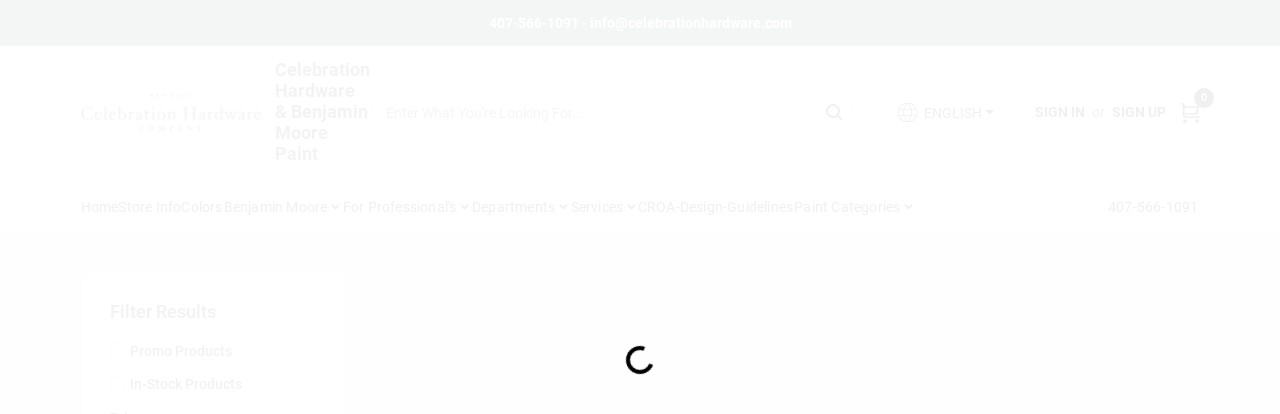

--- FILE ---
content_type: text/html
request_url: https://celebrationhardware.com/search/023906769888
body_size: 48617
content:
<!DOCTYPE html>
<html lang="en">
	<head>
		<meta charset="utf-8" />
		<link rel="preconnect" href="https://maps.googleapis.com">
		<link rel="preconnect" href="https://storage.googleapis.com">
		<link rel="preconnect" href="https://images.ezad.io">
		<link rel="preconnect" href="https://api.ezadlive.com">
		<link rel="preconnect" href="https://translate.google.com">
		<link rel="preconnect" href="https://translate.googleapis.com">
		<meta name="viewport" content="width=device-width, initial-scale=1.0, maximum-scale=2.0">
		<style>
			#google_translate_element,
			.goog-logo-link,
			.goog-te-gadget {
			  display: none !important;
			}
			.skiptranslate body {
			  top: 0 !important;
			}
		
			button {
			  margin: 10px;
			  padding: 10px 20px;
			  font-size: 16px;
			}
			.skiptranslate {
				display: none;
			}
			#goog-gt-tt {
				display: none !important;
			}
			body {
				top: 0px !important;
			}
			.VIpgJd-ZVi9od-aZ2wEe-wOHMyf {
				display: none !important;
			}
			.text-success-dark {
				color: #124A1F !important;
			}
		  </style>


		
		<link href="https://static.ezadlive.com/fe/version2898/_app/immutable/assets/vendor.f0fcb5ba.css" rel="stylesheet">
		<link href="https://static.ezadlive.com/fe/version2898/_app/immutable/assets/0.b433628b.css" rel="stylesheet">
		<link href="https://static.ezadlive.com/fe/version2898/_app/immutable/assets/login-module.a7f80dd4.css" rel="stylesheet">
		<link href="https://static.ezadlive.com/fe/version2898/_app/immutable/assets/main-footer.b2939a41.css" rel="stylesheet">
		<link href="https://static.ezadlive.com/fe/version2898/_app/immutable/assets/document-modal.a3b96a58.css" rel="stylesheet">
		<link href="https://static.ezadlive.com/fe/version2898/_app/immutable/assets/modal.577dbff6.css" rel="stylesheet">
		<link href="https://static.ezadlive.com/fe/version2898/_app/immutable/assets/cart-sidebar.bbe547ba.css" rel="stylesheet">
		<link href="https://static.ezadlive.com/fe/version2898/_app/immutable/assets/cart-items.506a8dec.css" rel="stylesheet">
		<link href="https://static.ezadlive.com/fe/version2898/_app/immutable/assets/change-quantity.8b334a49.css" rel="stylesheet">
		<link href="https://static.ezadlive.com/fe/version2898/_app/immutable/assets/recaptcha.ab6e1a2f.css" rel="stylesheet">
		<link href="https://static.ezadlive.com/fe/version2898/_app/immutable/assets/bogo-discount-card.2b8bc076.css" rel="stylesheet">
		<link href="https://static.ezadlive.com/fe/version2898/_app/immutable/assets/locations-modal.8c32552f.css" rel="stylesheet">
		<link href="https://static.ezadlive.com/fe/version2898/_app/immutable/assets/big-map.bdb2e239.css" rel="stylesheet">
		<link href="https://static.ezadlive.com/fe/version2898/_app/immutable/assets/_page.5898c281.css" rel="stylesheet">
		<link href="https://static.ezadlive.com/fe/version2898/_app/immutable/assets/product-card.11d144d8.css" rel="stylesheet">
		<link href="https://static.ezadlive.com/fe/version2898/_app/immutable/assets/paginator-with-links.3eb3ead3.css" rel="stylesheet">
		<link href="https://static.ezadlive.com/fe/version2898/_app/immutable/assets/paginator.12bdcbbb.css" rel="stylesheet">
		<link href="https://static.ezadlive.com/fe/version2898/_app/immutable/assets/filter-item.7ff41a8f.css" rel="stylesheet"><title>023906769888 Near Me | Celebration Hardware</title><!-- HEAD_svelte-145cly0_START --><!-- Project: undefined - Channel Id: 73 - Version: 2879 - Release Latest Version: undefined -->   <meta name="msapplication-TileColor" content="#da532c"> <meta name="theme-color" content="#ffffff"> <link rel="icon" type="image/x-icon" href="https://storage.googleapis.com/content.ezadtv.com/2020/05/22/5ec832b616867_celebration-favicon.png"> <link rel="icon" type="image/png" sizes="32x32" href="https://storage.googleapis.com/content.ezadtv.com/2020/05/22/5ec832b616867_celebration-favicon.png"> <link rel="apple-touch-icon" sizes="180x180" href="https://storage.googleapis.com/content.ezadtv.com/2020/05/22/5ec832b616867_celebration-favicon.png">  <meta itemprop="name" content="Celebration Hardware &amp; Celebration Pro Supply | Central Florida"> <meta name="twitter:title" content="Celebration Hardware &amp; Celebration Pro Supply | Central Florida"> <meta name="og:title" content="Celebration Hardware &amp; Celebration Pro Supply | Central Florida"> <meta property="og:title" content="Celebration Hardware &amp; Celebration Pro Supply | Central Florida">  <meta name="description" content="Get 023906769888 at Celebration Hardware. Also, upgrade your projects with top-quality tools, lighting, and home improvement products from our extensive collection."> <meta itemprop="description" content="Get 023906769888 at Celebration Hardware. Also, upgrade your projects with top-quality tools, lighting, and home improvement products from our extensive collection."> <meta name="twitter:description" content="Get 023906769888 at Celebration Hardware. Also, upgrade your projects with top-quality tools, lighting, and home improvement products from our extensive collection."> <meta name="og:description" content="Get 023906769888 at Celebration Hardware. Also, upgrade your projects with top-quality tools, lighting, and home improvement products from our extensive collection."> <meta property="og:description" content="Get 023906769888 at Celebration Hardware. Also, upgrade your projects with top-quality tools, lighting, and home improvement products from our extensive collection.">   <meta name="google-site-verification" content="OqzWFG53xdXIQVtG18Fy0yHJd3IlFiJ9MWy5AZ6gLqE"> <meta property="og:site_name" content="Celebration Hardware"> <meta property="og:type" content="website"> <meta property="twitter:site" content="Celebration Hardware"> <meta property="twitter:card" content="summary"> <meta name="google-site-verification" content="mkAPJUsV0PHlSBgrLvkYpuQPCL50q-EXqV_YbHH_JEY" />
<meta name="google-site-verification" content="zpPZM73I3-McHx-FqY9AMWgUeXPcFySKHKa9F8BZ3DA" /> <!-- Google tag (gtag.js) -->
<script async src="https://www.googletagmanager.com/gtag/js?id=G-P87KXZ3ST8"></script>
<script>
  window.dataLayer = window.dataLayer || [];
  function gtag(){dataLayer.push(arguments);}
  gtag('js', new Date());

  gtag('config', 'G-P87KXZ3ST8');
</script> <!-- Facebook Pixel Code -->
<script>
  !function(f,b,e,v,n,t,s)
  {if(f.fbq)return;n=f.fbq=function(){n.callMethod?
  n.callMethod.apply(n,arguments):n.queue.push(arguments)};
  if(!f._fbq)f._fbq=n;n.push=n;n.loaded=!0;n.version='2.0';
  n.queue=[];t=b.createElement(e);t.async=!0;
  t.src=v;s=b.getElementsByTagName(e)[0];
  s.parentNode.insertBefore(t,s)}(window, document,'script',
  'https://connect.facebook.net/en_US/fbevents.js');
  fbq('init', '3085576811557933');
  fbq('track', 'PageView');
</script>
<noscript><img height="1" width="1" style="display:none"
  src="https://www.facebook.com/tr?id=3085576811557933&ev=PageView&noscript=1"
/></noscript>
<!-- End Facebook Pixel Code -->  <script> window.dataLayerEz = window.dataLayerEz || []; window.dataLayerEz.push({'storeNumber': '', 'user_properties.store_number': ''}); </script>  <meta itemprop="image" content="https://storage.googleapis.com/content.ezadtv.com/2026/01/09/20260109_69619c7a1404e.webp"> <meta name="twitter:image:src" content="https://storage.googleapis.com/content.ezadtv.com/2026/01/09/20260109_69619c7a1404e.webp"> <meta name="twitter:image" content="https://storage.googleapis.com/content.ezadtv.com/2026/01/09/20260109_69619c7a1404e.webp"> <meta name="og:image" content="https://storage.googleapis.com/content.ezadtv.com/2026/01/09/20260109_69619c7a1404e.webp"> <meta property="og:image" content="https://storage.googleapis.com/content.ezadtv.com/2026/01/09/20260109_69619c7a1404e.webp">  <script type="application/ld+json">[{"@context":"https://schema.org","@type":"HardwareStore","name":"Celebration Hardware & Benjamin Moore Paint","telephone":"407-566-1091","image":"https://images.ezad.io/thumb/aHR0cHM6Ly9zdG9yYWdlLmdvb2dsZWFwaXMuY29tL2NvbnRlbnQuZXphZHR2LmNvbS8yMDI0LzA3LzA4LzIwMjQwNzA4XzY2OGM1NjhlYWMyZmQud2VicA.webp","address":{"@type":"PostalAddress","streetAddress":"57 Blake Blvd.","addressLocality":"Celebration","addressRegion":"FL","postalCode":"34747","addressCountry":"US"}},{"@context":"https://schema.org","@type":"WebSite","name":"Celebration Hardware & Benjamin Moore Paint","url":"https://celebrationhardware.com/","alternateName":"Celebration Hardware & Benjamin Moore Paint","potentialAction":[{"@type":"SearchAction","target":"https://celebrationhardware.com//search/?keyword={search_term_string}","query-input":"required name=search_term_string"}]},{"@context":"https://schema.org","@type":"Organization","legalName":"Celebration Hardware & Benjamin Moore Paint","url":"https://celebrationhardware.com/","logo":"https://images.ezad.io/thumb/aHR0cHM6Ly9zdG9yYWdlLmdvb2dsZWFwaXMuY29tL2NvbnRlbnQuZXphZHR2LmNvbS8yMDI0LzA3LzA4LzIwMjQwNzA4XzY2OGM1NjhlYWMyZmQud2VicA.webp","sameAs":["https://www.facebook.com/celebrationhardware/","https://www.instagram.com/explore/locations/373541559393815/celebration-hardware-company?hl=en","https://www.youtube.com/channel/UC4QmBIehXmd979IKHhQmuoA","https://www.linkedin.com/company/celebration-hardware-company"],"contactPoint":[{"@type":"ContactPoint","contactType":"customer service","telephone":"407-566-1091","email":"orders@celebrationhardware.com"}]}]</script> <script >__EZ_STORE_SETTINGS = {"businessSlug":"2STaClR3dWRmClZ3","stripePublishable":"pk_test_SoQebsTMOLR2iExxLINSedwP","stripeLive":"","businessName":"Celebration Hardware","favicon":"https://storage.googleapis.com/content.ezadtv.com/2020/05/22/5ec832b616867_celebration-favicon.png","colors":{"primary":"#1a5c2e","secondary":"#4a6c54","text":"#2f3540","background":"#F2F2F2","header":"","headerLinkColor":"","headerText":"","navigation":"#fff","priceColor":"","promoPriceColor":"","storeColor":""},"layout":"default","font":"Roboto","logo":"https://images.ezad.io/thumb/aHR0cHM6Ly9zdG9yYWdlLmdvb2dsZWFwaXMuY29tL2NvbnRlbnQuZXphZHR2LmNvbS8yMDI0LzA3LzA4LzIwMjQwNzA4XzY2OGM1NjhlYWMyZmQud2VicA.webp","subscribeBannerImage":"url('https://storage.googleapis.com/content.ezadtv.com/2020/05/22/5ec8317848cd8_CelebrationHardware.jpg')","buyingFromAlert":{"background":"white","textColor":"text","visible":""},"homeAlert":{"visible":true,"text":"407-566-1091 - info@celebrationhardware.com","background":"secondary","textColor":"white","fontSize":"","fontWeight":"","allowOverrideEvenBasicPlan":"","fontFamily":"","padding":""},"text":{"featuredProductText":"","inStore":"Curbside","specialOrderWarning":"","outOfStock":"This product is out of stock","noRentalItems":"There are no rental items","specialOrderTitle":"","specialOrderText":"","trademark":"All product and company names are trademarks™ or registered® trademarks of their respective holders. Use of them does not imply any affiliation with or endorsement by them.","checkAvailability":"Call Your Local Store For Availability","emptyCart":"Cart is empty. Browse the website and add the things you like!","cartDeliveryDisclaimer":"Get stuff done around the house! We will bring it out for five bucks.<br>We are all in this together!","forRental":"In-Store Rental Equipment","promoQuantityHeader":"","specialOrderTextByLocation":"","deliveryConfirmationText":"","vendorInStockText":"","vendorOutOfStockText":"","catalogInStockText":"","vendorSpecialOrderText":"","outOfStockText":"","extraProductMessage":"","inStockText":"","customPurchaseTitle":"","customPurchaseText":"","tvCustomQtyMessage":"","tvCustomAvailableMessage":"","specialOrderFee":"","onlyXLeftText":"","footerConnectText":"","receiveMarketingText":""},"footer":{"links":[{"name":"","link":""}],"facebookPage":"","showSslLogo":"","instagramPage":"","locations":null,"showLogo":"","hideBusinessName":""},"products":{"inventoryItemsMin":"","itemsPerPage":48,"showVideos":false,"showDescription":"1","showSimilarProducts":"1","showQtyInWidgets":"1","sortOptions":[{"value":"relevancy","text":"Relevancy"},{"value":"price-desc","text":"Price High to Low"},{"value":"price-asc","text":"Price Low to High"},{"value":"latest","text":"New Arrivals"},{"value":"title-asc","text":"Alphabetical"}],"defaultSorting":"relevancy","hideReg":"","filterShowOutOfStock":false,"inStockProductRename":"","hideUpc":"","hideInStockCheckbox":"","disableOrdering":"","showThreeFiveDays":"","capitalizeTitle":"","regularPriceText":"","currencyPrefix":"","useOriginalTitle":"","hidePriceOutOfStock":"","disableSpecialOrdering":true,"showTopBrandProducts":"","showSimilarProductsByProduct":"","showDepartmentDropdownInSearch":"","getQuoteSpecial":"","hideProductLocation":"","getQuoteEmail":"","hideProductUnit":"","hiddenPriceText":"","syncHandlePromos":"","showPartnerInventories":"","hideQuantity":"","alwaysShowProp65":"","widgetPromoLabel":"","singlePromoLabel":"","hideBrandFromTitle":true,"hideOutOfStockItems":true,"showUnitInventory":"","showOutOfStockItems":"","hideRentalPrices":"","hidePrice":"","alwaysShowProductLocation":"","showSpecs":"","disableSearchBar":"","hideNotifyMeOption":"","hideDeliveryLocationsModal":"","hideSecondSpecialWarning":"","showModelNumber":"","showSortByCustomerPartNumberOnMyOrders":"","removeZoominEffect":"","hideAvailability":"","includeBrandInTitle":"","hideSpecialOrderBadgeAboveImage":""},"departments":{"defaultSorting":"relevancy","skipAutoFormat":"","multiLevel":"","sortOptions":"","hideHeadersInMenu":"","collapseDepartmentsOnSearch":"","hideNoSubDeptTextInDeptList":"","description":"Browse our Paint & Sundries, Benjamin Moore products, and Lawn & Garden essentials. We offer everything you need to beautify your space and maintain your garden. Don't wait, shop now! Shop online now or visit us at STORE_NAME_AND_LOCATION to find all your essentials in one spot!"},"brands":{"defaultSorting":"relevancy","showImages":"","sortAlphabetical":"","capitalize":"","description":"Browse our selection of top brands like Orgill Hardware and Benjamin Moore. We have the tools and supplies you need for any project. Don't wait, start shopping now! Shop online now or visit us at STORE_NAME_AND_LOCATION for everything you need in one easy-to-access location!"},"cart":{"rewardMembers":"","hideAddress":"","specialOrderMessage":"","specialOrderDisclaimer":"","specialOrderBadge":"","specialOrderMessageTooltip":"","empty":"","submittedOrderImage":"","confirmationText":"","deliveryDisclaimer":"","taxJar":"","hideShipping":"","showSpecialOrderDays":"","enableDeliveryDate":"","promos":"","allowSpecialOrderVendors":"","taxDisclaimer":"","additionalCountries":"","showCardProviders":"","taxExemptionCheck":"","discountEligibilityCheck":"","hideVendorInSpecialOrder":"","refundInfo":"","deliveryZipsAllowed":"","allowedZips":"","disclaimer":"","allowSavedCarts":"","hideTax":"","hideDeliveryZipcode":"","cartModal":"","deferCapture":"","pickupDistanceLimit":"","alwaysRequireAddress":"","showUnitPrice":"","distanceModal":"","showCheckoutCbLayout":"","hideUnitedStatesDeliveryOption":"","restrictedStatesForShipping":"","restrictedStatesMessage":"","hideSpecialOrderMessage":"","rdcAware":"","guestCheckoutWithPaypalOnly":"","allowRecurringOrders":"","mergeAdditionalFeeWithSubtotal":"","displayRecurringOrdersSectionBorder":"","hidePickupZipcode":"","enableMarketingEmailsByDefault":"","enableShareCartLink":"","hideSpecialOrderBadge":"","showShippingRateDisclaimer":""},"admin":{"showStats":"1","showOrderLocationFilters":"1","orders":"","hideSecondStep":"","RSCOptions":"","showContractors":"","orderTimeZone":"","hideInStorePingOption":"","autoSelectStore":"","enableNewOrderNotification":"","hideBusinessNameFromHeaderOnMobile":"","showAvailableFulfilmentOptions":"","defaultSelectedStore":"","allowOverridingDeliveryCharges":"","enableTaxWaiverIfExempt":"","hideGuestCheckout":""},"testimonials":{"1":"","2":""},"liveChatCode":"","storeNumber":"","logoMaxWidth":"250px","logoMaxHeight":"","signup":{"extraFields":""},"contactUs":{"hideEmail":""},"logoSize":"","navigationBackground":"","whiteHeader":"","lightNav":"","displayName":"","domain":"celebration","newOrderEmails":"","contactEmail":"","company":"","navigation":[{"name":"home"},{"name":"departments"},{"name":"brands"},{"name":"About Us","align":"right"}],"demo":"","homepageBanner":"","search":{"checkboxFilters":""},"timezone":"","meta":{"description":"","loginDescription":"","mainImage":"","loginTitle":"","departmentsDescription":"Discover [store_name]'s departments in [city], [state] for quality painting supplies.","departmentsTitle":"Browse and Explore Departments at STORE_NAME","brandsDescription":"Explore top brands at Celebration Hardware in [city], [state]. Quality paint and hardware for every project!","brandsTitle":"Take a Look at Our Brands At STORE_NAME","searchPageDescription":"Get [search_term] at [store_name]. Also, upgrade your projects with top-quality tools, lighting, and home improvement products from our extensive collection."},"directory":"","overrideSubscribeImage":"","tax_rate":"","adminNavigation":"1","showPhoneInNavigation":"1","emailNavLink":"1","onlyFeatured":"","navigationLayout":"","aboutUsLocations":"","customLayout":"","showAdvancedSetting":"","principles":"","registrationOptions":{"companyInput":"","hideFromHeader":""},"locationData":{"Millhouse":"","Wildey":""},"testKey":"","business":"","authData":"","aboutUsEmails":"","logoLink":"","showConsultationReport":"","dynamicMap":"","customCss":"","extraProductMessage":"","styles":{"vendorInStockClasses":"","catalogInStockClasses":"","rentalFilterNodeClasses":""},"logoMaxheight":"","undefined":"","specialPricePositionBottom":"","aboutUsTitle":"","aboutUsTitleHidden":"","showLocationPhoneInNav":"","business_telephone":"","business_address":"","business_city":"","business_state":"","business_country":"","ecommercePlan":"null","tvRDC":"","dibRSC":"","e2Warehouse":"","logoPrint":"","business_zipcode":"","business_email":"","rentals":{"disableLocationSelection":"","allowDeliveryLocations":"","hideFulfillmentOptions":"","rentalContactText":"","disableContactForm":"","rentalInStockText":"","disclaimer":"","submitFormDisclaimerTop":"","submitFormDisclaimerBottom":"","rentalReserveText":"","hideUpc":"","verbiage":""},"aboutUs":{"hideContactUsOption":""},"localAd":{"hideLocalAdNavLink":""},"header":{"locationSelector":""},"navStyle":{"links":"","locationSelector":""},"e2ReportExemption":"","svelte":"","null":"","aiSettings":{"useAIProductsTable":true,"useAIProductsCategories":"","excludeAIProductsTable":""}}</script>  <script >__EZ_PREGEN = 0</script> <script >__EZ_TV_ECOM_PLAN = 'E1P'</script> <script >__EZ_TVR_NAME = "True Value Rewards"</script> <script >__EZ_IS_TRUEVALUE = false</script>  <style data-svelte-h="svelte-1ke9ioy">/* embed the latin fonts directly */
    @font-face {
      font-family: 'Roboto';
      font-style: normal;
      font-weight: 300;
      font-display: swap;
      src: url(https://static.ezadlive.com/fonts/KFOlCnqEu92Fr1MmSU5fBBc4.woff2) format('woff2');
      unicode-range: U+0000-00FF, U+0131, U+0152-0153, U+02BB-02BC, U+02C6, U+02DA, U+02DC, U+0304, U+0308, U+0329, U+2000-206F, U+2074, U+20AC, U+2122, U+2191, U+2193, U+2212, U+2215, U+FEFF, U+FFFD;
    }
    @font-face {
      font-family: 'Roboto';
      font-style: normal;
      font-weight: 400;
      font-display: swap;
      src: url(https://static.ezadlive.com/fonts/KFOmCnqEu92Fr1Mu4mxK.woff2) format('woff2');
      unicode-range: U+0000-00FF, U+0131, U+0152-0153, U+02BB-02BC, U+02C6, U+02DA, U+02DC, U+0304, U+0308, U+0329, U+2000-206F, U+2074, U+20AC, U+2122, U+2191, U+2193, U+2212, U+2215, U+FEFF, U+FFFD;
    }
    @font-face {
      font-family: 'Roboto';
      font-style: normal;
      font-weight: 700;
      font-display: swap;
      src: url(https://static.ezadlive.com/fonts/KFOlCnqEu92Fr1MmWUlfBBc4.woff2) format('woff2');
      unicode-range: U+0000-00FF, U+0131, U+0152-0153, U+02BB-02BC, U+02C6, U+02DA, U+02DC, U+0304, U+0308, U+0329, U+2000-206F, U+2074, U+20AC, U+2122, U+2191, U+2193, U+2212, U+2215, U+FEFF, U+FFFD;
    }</style>  <link rel="stylesheet" type="text/css" media="print" href="https://static.ezadlive.com/fonts/font-roboto.css" onload="this.media='all';"><style>
:root {
  --primary: #1a5c2e;
  --bs-primary: #000;
  --secondary: #4a6c54;
  --bs-secondary: #4a6c54;
  --text: #2f3540;
  --bs-text: #2f3540;
  --background: #F2F2F2;
  --bs-background: #F2F2F2;
  --header: #fff;
  --bs-header: #fff;
  --headerLinkColor: #000;
  --bs-headerLinkColor: #fff;
  --headerText: var(--text);
  --bs-headerText: #fff;
  --navigation: #fff;
  --bs-navigation: #fff;
  --priceColor: #fff;
  --bs-priceColor: #fff;
  --promoPriceColor: #fff;
  --bs-promoPriceColor: #fff;
  --storeColor: #fff;
  --bs-storeColor: #fff;
  --brandPrimary: #000;
  --headerLinkColorInv: #fff;
  --navigationLinkColor: #000;
  --navigationText: var(--text);
  --navigationFontSize: 14px;
  --font: Roboto;
}
</style><!-- HEAD_svelte-145cly0_END --><!-- HEAD_svelte-1vizzb7_START --><link rel="canonical" href="https://celebrationhardware.com/search/023906769888"><!-- HEAD_svelte-1vizzb7_END -->

	</head>
	<body data-sveltekit-preload-data="hover">
	
		<div style="display: contents">     <div id="overlay" class="svelte-10r6ezy" data-svelte-h="svelte-1p98o47"><div class="spinner-border text-primary" role="status"><span class="visually-hidden">Loading...</span></div></div> <span id="translate-sentinel" class="d-none" data-svelte-h="svelte-g6ucdi">__translate_sentinel__</span> <button class="skip-link svelte-10r6ezy" data-svelte-h="svelte-mn0oll">Skip to content</button> <div><div class="main-banner alert border-0 rounded-0 py-2 py-md-3 text-center mb-0 bmoore-style svelte-13wvu52" role="alert" style="color: var(--bs-white) !important; background: var(--bs-secondary) !important; font-size: px !important;; ; font-weight: ; ; font-family:  !important; padding: ;font-family:inherit !important">407-566-1091 - info@celebrationhardware.com</div>  <header id="mainHeader" class="main-header position-relative  CelebrationHardware svelte-10kgxxg"><div class="container gap-3 d-flex flex-column flex-lg-row align-items-center justify-content-center justify-content-lg-between py-3"> <button class="d-block nav-icon d-lg-none mobile-menu-button " aria-label="Menu"><span></span></button> <div class="d-flex flex-column flex-md-row align-items-center logo-container"><a href="/" class="brand text-white" aria-label="Celebration Hardware Home" rel="prefetch"><img src="https://images.ezad.io/thumb/aHR0cHM6Ly9zdG9yYWdlLmdvb2dsZWFwaXMuY29tL2NvbnRlbnQuZXphZHR2LmNvbS8yMDI0LzA3LzA4LzIwMjQwNzA4XzY2OGM1NjhlYWMyZmQud2VicA.webp" alt="Celebration Hardware" style="width: 180px; height: 37px;" class="desktop logo-width svelte-10kgxxg" width="100%" height="100%"> <img src="https://images.ezad.io/thumb/aHR0cHM6Ly9zdG9yYWdlLmdvb2dsZWFwaXMuY29tL2NvbnRlbnQuZXphZHR2LmNvbS8yMDI0LzA3LzA4LzIwMjQwNzA4XzY2OGM1NjhlYWMyZmQud2VicA.webp" alt="Celebration Hardware" style="width: 120px; height: 25px;" class="mobile logo-width svelte-10kgxxg" width="100%" height="100%"></a> <div class="h5 fw-bold mt-3 mb-0 mt-md-0 ms-md-3 comp-text" style="color: ">Celebration Hardware &amp; Benjamin Moore Paint</div></div> <form id="searchForm" name="search" role="search" class="search-wrapper position-relative svelte-om0n6w"><input aria-label="Search Term" class="form-control autosuggest svelte-om0n6w" type="text" placeholder="Enter What You're Looking For..." loading="lazy" value=""> <button type="submit" aria-label="Search" class="btn-search-custom svelte-om0n6w" data-svelte-h="svelte-tr7v9l"><svg aria-hidden="true" width="16" height="16" xmlns="http://www.w3.org/2000/svg" xmlns:xlink="http://www.w3.org/1999/xlink"><defs data-v-6d71ba7e=""><filter data-v-6d71ba7e="" x="-8.1%" y="-113.8%" width="116.2%" height="327.5%" filterUnits="objectBoundingBox"><feMorphology data-v-6d71ba7e="" radius=".5" operator="dilate" in="SourceAlpha" result="shadowSpreadOuter1"></feMorphology><feOffset data-v-6d71ba7e="" in="shadowSpreadOuter1" result="shadowOffsetOuter1"></feOffset><feGaussianBlur data-v-6d71ba7e="" stdDeviation="15" in="shadowOffsetOuter1" result="shadowBlurOuter1"></feGaussianBlur><feComposite data-v-6d71ba7e="" in="shadowBlurOuter1" in2="SourceAlpha" operator="out" result="shadowBlurOuter1"></feComposite><feColorMatrix data-v-6d71ba7e="" values="0 0 0 0 0.13236882 0 0 0 0 0.171002098 0 0 0 0 0.285297781 0 0 0 0.04 0" in="shadowBlurOuter1"></feColorMatrix></filter><rect data-v-6d71ba7e="" x="0" y="0" width="560" height="40" rx="20"></rect></defs><g data-v-6d71ba7e="" fill="none" fill-rule="evenodd"><path data-v-6d71ba7e="" fill="#FFF" d="M-884-28H556v1536H-884z"></path><g data-v-6d71ba7e="" transform="translate(-529 -11)"><use data-v-6d71ba7e="" fill="#000" filter="url(#a)" xlink:href="#b"></use><use data-v-6d71ba7e="" stroke="currentColor" fill="#FFF" xlink:href="#b"></use></g><g data-v-6d71ba7e="" stroke-width="2" transform="translate(1 1)" stroke="currentColor" stroke-linecap="round" stroke-linejoin="round"><circle data-v-6d71ba7e="" cx="6" cy="6" r="6"></circle><path data-v-6d71ba7e="" d="M14 14l-3.758-3.758"></path></g></g></svg></button>  </form> <div class="d-flex align-items-center cart-wrapper  svelte-1k863f2">  <div aria-label="Open Dropdown" role="button" tabindex="0" class="d-lg-block position-relative mx-4"><button aria-expanded="false" class="btn btn-light dropdown-toggle notranslate lang-dropdown svelte-1k863f2" type="button" data-bs-toggle="dropdown"><svg class="me-1" fill="currentColor" width="25px" height="25px" viewBox="0 0 256 256" id="Flat" xmlns="http://www.w3.org/2000/svg"><path d="M222.35693,161.11682a99.99106,99.99106,0,0,0-.02246-66.2959,3.99577,3.99577,0,0,0-.16308-.46191A100.00019,100.00019,0,0,0,33.83105,94.3512a4.01515,4.01515,0,0,0-.17773.50415,99.99136,99.99136,0,0,0,.03125,66.37927,4.14511,4.14511,0,0,0,.13965.3949,100,100,0,0,0,188.34228.02624A3.96321,3.96321,0,0,0,222.35693,161.11682ZM128,216.03064c-14.43311-13.53882-25.105-31.73706-30.93994-52.03027h61.87988C153.105,184.29358,142.43311,202.49182,128,216.03064ZM95.02979,156.00037a130.90714,130.90714,0,0,1-.00049-56h65.9414a130.90714,130.90714,0,0,1-.00049,56ZM36,128.00037a91.65778,91.65778,0,0,1,4.36182-28H86.76123a143.33386,143.33386,0,0,0,.00049,56H40.36182A91.65787,91.65787,0,0,1,36,128.00037Zm92-88.03028c14.43506,13.53858,25.10693,31.73633,30.94092,52.03028H97.05908C102.89307,71.70642,113.56494,53.50867,128,39.97009Zm41.23877,60.03028h46.39941a92.05165,92.05165,0,0,1,0,56h-46.3999a143.33386,143.33386,0,0,0,.00049-56Zm43.42187-8H167.36426c-5.70655-21.50928-16.53174-40.7439-31.61377-55.67041A92.20548,92.20548,0,0,1,212.66064,92.00037ZM120.24951,36.33c-15.082,14.92651-25.90722,34.16113-31.61377,55.67041H43.33936A92.20548,92.20548,0,0,1,120.24951,36.33ZM43.33936,164.00037H88.63574c5.707,21.50879,16.53174,40.74353,31.61377,55.67041A92.20529,92.20529,0,0,1,43.33936,164.00037Zm92.41113,55.67041c15.082-14.92688,25.90674-34.16162,31.61377-55.67041h45.29638A92.20529,92.20529,0,0,1,135.75049,219.67078Z"></path></svg>  <span>ENGLISH</span></button> </div> <div id="authorization" class="d-lg-flex d-none me-3"><div class="d-flex flex-lg-row align-items-center"><a href="/login" class="text-uppercase fw-bold text-nowrap" rel="prefetch">Sign In</a> <span class="my-n1 my-lg-0 mx-2 fst-italic" data-svelte-h="svelte-dz76fn">or</span> <a href="/register" class="text-uppercase fw-bold text-nowrap" rel="prefetch">Sign Up</a></div></div> <a href="/cart" class="notranslate cart-btn position-relative " aria-label="Cart, 0 Items" rel="prefetch"><svg aria-hidden="true" width="20" height="20" xmlns="http://www.w3.org/2000/svg"><g transform="translate(1 1)" fill="none" fill-rule="evenodd"><circle fill="#000" fill-rule="nonzero" cx="4.235" cy="17.788" r="1"></circle><circle fill="currentColor" fill-rule="nonzero" cx="16.094" cy="17.788" r="1"></circle><circle stroke="currentColor" stroke-width="1.694" stroke-linecap="round" stroke-linejoin="round" cx="4" cy="17" r="1"></circle><circle stroke="currentColor" stroke-width="1.694" stroke-linecap="round" stroke-linejoin="round" cx="16" cy="17" r="1"></circle><path d="M0 0h2.571v11.25c0 .966.768 1.75 1.715 1.75H18" stroke="currentColor" stroke-width="1.694" stroke-linecap="round" stroke-linejoin="round"></path><path stroke="currentColor" stroke-width="1.694" stroke-linecap="round" stroke-linejoin="round" d="M3 3h14l-1.647 7H3"></path></g></svg> <span class="notranslate position-absolute badge bg-danger rounded-circle dark-color  svelte-1k863f2">0</span></a>  </div></div> </header> <nav class="navbar p-0 navbar-light main-nav  collapsed   svelte-1gvd0fx" id="mainNav"> <div class="container pb-3 pb-lg-0 w-100 h-100 align-items-start"><div class="px-2 px-lg-0 w-100"><div class="d-flex justify-content-end mt-4 d-lg-none mb-n2 w-100"><button class="toggle-menu-bt" aria-label="Menu" data-svelte-h="svelte-1jq9f3y"><svg aria-hidden="true" xmlns="http://www.w3.org/2000/svg" fill="none" width="32" viewBox="0 0 24 24" stroke-width="2" stroke="currentColor"><path stroke-linecap="round" stroke-linejoin="round" d="M6 18L18 6M6 6l12 12"></path></svg></button></div> <ul class="navbar-nav flex-column flex-lg-row flex-wrap "> <li style="" class="nav-item  left    svelte-1gvd0fx"><a href="/" class="nav-link text-capitalize home
                      dark-color " style="font-size: " rel="prefetch">Home </a> </li> <li style="" class="nav-item  left    svelte-1gvd0fx"><a href="/store-info" class="nav-link text-capitalize 
                      dark-color " style="font-size: " rel="prefetch">Store Info </a> </li> <li style="" class="nav-item  left    svelte-1gvd0fx"><a href="/colors" class="nav-link text-capitalize 
                      dark-color " style="font-size: " rel="prefetch">Colors </a> </li> <li style="" class="nav-item b-nav-dropdown dropdown left    svelte-1gvd0fx"><div> <nav class="c-dropdown h-100 d-flex align-items-center main-link justify-content-between svelte-1v26x55" aria-label="Benjamin Moore"> <button type="button" class="c-dropdown-trigger d-flex align-items-center justify-content-between w-100 svelte-1v26x55" aria-expanded="false" aria-haspopup="true"><span class="nav-link text-capitalize svelte-1v26x55">Benjamin Moore</span> <svg aria-hidden="true" fill="none" class="ms-1 caret dropdn-caret svelte-1v26x55" width="10" height="6" xmlns="http://www.w3.org/2000/svg"><path d="M7.5 1.5l-3 3-3-3" stroke="currentColor" stroke-linecap="round" stroke-linejoin="round" stroke-width="2" class="svelte-1v26x55"></path></svg></button>   </nav> </div> </li> <li style="" class="nav-item b-nav-dropdown dropdown left    svelte-1gvd0fx"><div> <nav class="c-dropdown h-100 d-flex align-items-center main-link justify-content-between svelte-1v26x55" aria-label="For Professional's"> <button type="button" class="c-dropdown-trigger d-flex align-items-center justify-content-between w-100 svelte-1v26x55" aria-expanded="false" aria-haspopup="true"><span class="nav-link text-capitalize svelte-1v26x55">For Professional's</span> <svg aria-hidden="true" fill="none" class="ms-1 caret dropdn-caret svelte-1v26x55" width="10" height="6" xmlns="http://www.w3.org/2000/svg"><path d="M7.5 1.5l-3 3-3-3" stroke="currentColor" stroke-linecap="round" stroke-linejoin="round" stroke-width="2" class="svelte-1v26x55"></path></svg></button>   </nav> </div> </li> <li style="" class="nav-item b-nav-dropdown dropdown left    svelte-1gvd0fx"><div> <nav class="c-dropdown h-100 d-flex align-items-center main-link justify-content-between svelte-1v26x55" aria-label="Departments"> <button type="button" class="c-dropdown-trigger d-flex align-items-center justify-content-between w-100 svelte-1v26x55" aria-expanded="false" aria-haspopup="true"><a class="nav-link text-capitalize svelte-1v26x55" href="/departments" style="font-size: ">Departments</a> <svg aria-hidden="true" fill="none" class="ms-1 caret dropdn-caret svelte-1v26x55" width="10" height="6" xmlns="http://www.w3.org/2000/svg"><path d="M7.5 1.5l-3 3-3-3" stroke="currentColor" stroke-linecap="round" stroke-linejoin="round" stroke-width="2" class="svelte-1v26x55"></path></svg></button>   </nav> </div> </li> <li style="" class="nav-item b-nav-dropdown dropdown left    svelte-1gvd0fx"><div> <nav class="c-dropdown h-100 d-flex align-items-center main-link justify-content-between svelte-1v26x55" aria-label="Services"> <button type="button" class="c-dropdown-trigger d-flex align-items-center justify-content-between w-100 svelte-1v26x55" aria-expanded="false" aria-haspopup="true"><span class="nav-link text-capitalize svelte-1v26x55">Services</span> <svg aria-hidden="true" fill="none" class="ms-1 caret dropdn-caret svelte-1v26x55" width="10" height="6" xmlns="http://www.w3.org/2000/svg"><path d="M7.5 1.5l-3 3-3-3" stroke="currentColor" stroke-linecap="round" stroke-linejoin="round" stroke-width="2" class="svelte-1v26x55"></path></svg></button>   </nav> </div> </li> <li style="" class="nav-item  left    svelte-1gvd0fx"><a href="/croa-design-guidelines" class="nav-link text-capitalize 
                      dark-color " style="font-size: " rel="prefetch">CROA-design-guidelines </a> </li> <li style="" class="nav-item b-nav-dropdown dropdown left    svelte-1gvd0fx"><div> <nav class="c-dropdown h-100 d-flex align-items-center main-link justify-content-between svelte-1v26x55" aria-label="Paint Categories"> <button type="button" class="c-dropdown-trigger d-flex align-items-center justify-content-between w-100 svelte-1v26x55" aria-expanded="false" aria-haspopup="true"><a class="nav-link text-capitalize svelte-1v26x55" href="/paint-products" style="font-size: ">Paint Categories</a> <svg aria-hidden="true" fill="none" class="ms-1 caret dropdn-caret svelte-1v26x55" width="10" height="6" xmlns="http://www.w3.org/2000/svg"><path d="M7.5 1.5l-3 3-3-3" stroke="currentColor" stroke-linecap="round" stroke-linejoin="round" stroke-width="2" class="svelte-1v26x55"></path></svg></button>   </nav> </div> </li> <li class="nav-item right b-nav-dropdown dropdown"><div class="nav-link"><span><em class="fa fa-phone me-2"></em>407-566-1091</span></div> <ul class="dropdown-menu" style="min-width: 100%"><li><a href="tel:+14075661091" class="dropdown-item" rel="prefetch"><em class="fa fa-phone me-3"></em>Call</a></li> <li><a href="mailto:orders@celebrationhardware.com" class="dropdown-item" rel="prefetch"><em class="fa fa-envelope me-3"></em>Email</a></li></ul></li>  </ul></div></div> </nav>  <div> <main><div class="container search-container  svelte-141ptr8"> <div class="row"><div class="col-lg-9 order-2"><div class="w-100 position-relative"></div> </div> <div class="col-lg-3 order-1"> <div class="filterWrapper card filters rounded-0  svelte-5l9ewu"><div class="card-body svelte-5l9ewu"><h2 class="mb-3 h5" data-svelte-h="svelte-1x7u8c7">Filter Results</h2> <button class="d-lg-none filters-close-bt svelte-5l9ewu" aria-label="Hide Filters" data-svelte-h="svelte-x2203d"><svg aria-hidden="true" xmlns="http://www.w3.org/2000/svg" width="24" height="24" viewBox="0 0 24 24"><title>e-remove</title><g stroke-linecap="round" stroke-linejoin="round" stroke-width="2" fill="#a0a0ba" stroke="#a0a0ba"><line fill="none" stroke="#a0a0ba" stroke-miterlimit="10" x1="19" y1="5" x2="5" y2="19"></line><line fill="none" stroke="#a0a0ba" stroke-miterlimit="10" x1="19" y1="19" x2="5" y2="5"></line></g></svg></button>  <div class="d-flex flex-column align-items-start"> </div> <div class="mb-2"><div class="form-check"><input id="promoCheck" type="checkbox" class="form-check-input" aria-label="Promo Products"> <h3 class="fs-6" style="margin-top: 9px;line-height: 10px;"><label class="form-check-label" for="promoCheck">Promo Products</label></h3></div></div> <div class="mb-3"><div class="form-check"><input id="inStockCheck" type="checkbox" class="form-check-input" aria-label="In-Stock Products"> <h3 class="fs-6" style="margin-top: 9px;line-height: 10px;"><label class="form-check-label" for="inStockCheck"><a href="/search/023906769888?in_stock_only=1" class="heading-color" rel="prefetch">In-Stock Products</a></label></h3></div></div>   <div class="mb-3" style="max-width: 200px;"><h2 class="h6" data-svelte-h="svelte-6n5n7u">Price</h2> <ul class="p-0"> <li class="none-style-list d-flex svelte-5l9ewu"><form name="searchFiltersForm" class="d-flex"><input placeholder="min" type="number" size="sm" class="form-control price-range-select price-min svelte-5l9ewu" aria-label="min price"> <span style="margin-top: 3px" data-svelte-h="svelte-vpnvjw">-</span> <input placeholder="max" type="number" size="sm" class="form-control price-range-select price-max svelte-5l9ewu" aria-label="max price"> <button type="submit" class="btn btn-primary price-select-btn svelte-5l9ewu" aria-label="Select Price" data-svelte-h="svelte-1xfqqrr"><svg aria-hidden="true" width="8" viewBox="0 0 320 512" focusable="false" fill="currentColor"><path d="M285.5 273l-194.3 194.3c-9.4 9.4-24.6 9.4-33.9 0l-22.7-22.7c-9.4-9.4-9.4-24.5 0-33.9l154-154.7-154-154.7c-9.3-9.4-9.3-24.5 0-33.9l22.7-22.7c9.4-9.4 24.6-9.4 33.9 0l194.3 194.3c9.4 9.4 9.4 24.6 0 33.9z"></path></svg></button></form></li></ul></div>          </div> </div></div></div></div> </main></div>  <div> </div> <div id="user-consent-banner" class="consent-banner row m-0 alert alert-info alert-dismissible top-bg-1 hide-consent-banner svelte-wa0yp2" role="alert"><div class="d-flex flex-column flex-md-row justify-content-between gap-4"><div data-svelte-h="svelte-1dkqoer"><div class="h4">Your privacy matters</div> <p class="lead svelte-wa0yp2" id="cookie-consent-text">We use cookies to enhance your browsing experience and analyze our traffic. By continuing to use our site, you agree to our use of cookies as described in our <a href="/privacy-policy" target="_blank" rel="noopener noreferrer" aria-label="privacy policy (opens in a new tab)">privacy policy.</a>. If you wish to opt-out of cookie usage, you can do so by clicking “Opt-Out&quot;.</p></div> <div class="d-flex flex-md-column align-items-center gap-3 action-btn svelte-wa0yp2"><button type="button" class="lead btn btn-light rounded-pill action-btn text-nowrap svelte-wa0yp2" data-dismiss="alert" aria-label="Continue" data-svelte-h="svelte-6eb4ps">Continue</button> <button type="button" class="lead btn btn-light action-btn rounded-pill text-nowrap svelte-wa0yp2" data-dismiss="alert" aria-label="Opt Out" data-svelte-h="svelte-1fjazhb">Opt Out</button></div></div></div>  </div> 
			
			<script>
				{
					__sveltekit_6zmity = {
						assets: "https://static.ezadlive.com/fe/version2898",
						base: new URL("..", location).pathname.slice(0, -1),
						env: {}
					};

					const element = document.currentScript.parentElement;

					const data = [{"type":"data","data":(function(a){a.businessSlug="2STaClR3dWRmClZ3";a.stripePublishable="pk_test_SoQebsTMOLR2iExxLINSedwP";a.stripeLive="";a.businessName="Celebration Hardware";a.favicon="https://storage.googleapis.com/content.ezadtv.com/2020/05/22/5ec832b616867_celebration-favicon.png";a.colors={primary:"#1a5c2e",secondary:"#4a6c54",text:"#2f3540",background:"#F2F2F2",header:"",headerLinkColor:"",headerText:"",navigation:"#fff",priceColor:"",promoPriceColor:"",storeColor:""};a.layout="default";a.font="Roboto";a.logo="https://images.ezad.io/thumb/aHR0cHM6Ly9zdG9yYWdlLmdvb2dsZWFwaXMuY29tL2NvbnRlbnQuZXphZHR2LmNvbS8yMDI0LzA3LzA4LzIwMjQwNzA4XzY2OGM1NjhlYWMyZmQud2VicA.webp";a.subscribeBannerImage="url('https://storage.googleapis.com/content.ezadtv.com/2020/05/22/5ec8317848cd8_CelebrationHardware.jpg')";a.buyingFromAlert={background:"white",textColor:"text",visible:""};a.homeAlert={visible:true,text:"407-566-1091 - info@celebrationhardware.com",background:"secondary",textColor:"white",fontSize:"",fontWeight:"",allowOverrideEvenBasicPlan:"",fontFamily:"",padding:""};a.text={featuredProductText:"",inStore:"Curbside",specialOrderWarning:"",outOfStock:"This product is out of stock",noRentalItems:"There are no rental items",specialOrderTitle:"",specialOrderText:"",trademark:"All product and company names are trademarks™ or registered® trademarks of their respective holders. Use of them does not imply any affiliation with or endorsement by them.",checkAvailability:"Call Your Local Store For Availability",emptyCart:"Cart is empty. Browse the website and add the things you like!",cartDeliveryDisclaimer:"Get stuff done around the house! We will bring it out for five bucks.\u003Cbr>We are all in this together!",forRental:"In-Store Rental Equipment",promoQuantityHeader:"",specialOrderTextByLocation:"",deliveryConfirmationText:"",vendorInStockText:"",vendorOutOfStockText:"",catalogInStockText:"",vendorSpecialOrderText:"",outOfStockText:"",extraProductMessage:"",inStockText:"",customPurchaseTitle:"",customPurchaseText:"",tvCustomQtyMessage:"",tvCustomAvailableMessage:"",specialOrderFee:"",onlyXLeftText:"",footerConnectText:"",receiveMarketingText:""};a.footer={links:[{name:"",link:""}],facebookPage:"",showSslLogo:"",instagramPage:"",locations:null,showLogo:"",hideBusinessName:""};a.products={inventoryItemsMin:"",itemsPerPage:48,showVideos:false,showDescription:"1",showSimilarProducts:"1",showQtyInWidgets:"1",sortOptions:[{value:"relevancy",text:"Relevancy"},{value:"price-desc",text:"Price High to Low"},{value:"price-asc",text:"Price Low to High"},{value:"latest",text:"New Arrivals"},{value:"title-asc",text:"Alphabetical"}],defaultSorting:"relevancy",hideReg:"",filterShowOutOfStock:false,inStockProductRename:"",hideUpc:"",hideInStockCheckbox:"",disableOrdering:"",showThreeFiveDays:"",capitalizeTitle:"",regularPriceText:"",currencyPrefix:"",useOriginalTitle:"",hidePriceOutOfStock:"",disableSpecialOrdering:true,showTopBrandProducts:"",showSimilarProductsByProduct:"",showDepartmentDropdownInSearch:"",getQuoteSpecial:"",hideProductLocation:"",getQuoteEmail:"",hideProductUnit:"",hiddenPriceText:"",syncHandlePromos:"",showPartnerInventories:"",hideQuantity:"",alwaysShowProp65:"",widgetPromoLabel:"",singlePromoLabel:"",hideBrandFromTitle:true,hideOutOfStockItems:true,showUnitInventory:"",showOutOfStockItems:"",hideRentalPrices:"",hidePrice:"",alwaysShowProductLocation:"",showSpecs:"",disableSearchBar:"",hideNotifyMeOption:"",hideDeliveryLocationsModal:"",hideSecondSpecialWarning:"",showModelNumber:"",showSortByCustomerPartNumberOnMyOrders:"",removeZoominEffect:"",hideAvailability:"",includeBrandInTitle:"",hideSpecialOrderBadgeAboveImage:""};a.departments={defaultSorting:"relevancy",skipAutoFormat:"",multiLevel:"",sortOptions:"",hideHeadersInMenu:"",collapseDepartmentsOnSearch:"",hideNoSubDeptTextInDeptList:"",description:"Browse our Paint & Sundries, Benjamin Moore products, and Lawn & Garden essentials. We offer everything you need to beautify your space and maintain your garden. Don't wait, shop now! Shop online now or visit us at STORE_NAME_AND_LOCATION to find all your essentials in one spot!"};a.brands={defaultSorting:"relevancy",showImages:"",sortAlphabetical:"",capitalize:"",description:"Browse our selection of top brands like Orgill Hardware and Benjamin Moore. We have the tools and supplies you need for any project. Don't wait, start shopping now! Shop online now or visit us at STORE_NAME_AND_LOCATION for everything you need in one easy-to-access location!"};a.cart={rewardMembers:"",hideAddress:"",specialOrderMessage:"",specialOrderDisclaimer:"",specialOrderBadge:"",specialOrderMessageTooltip:"",empty:"",submittedOrderImage:"",confirmationText:"",deliveryDisclaimer:"",taxJar:"",hideShipping:"",showSpecialOrderDays:"",enableDeliveryDate:"",promos:"",allowSpecialOrderVendors:"",taxDisclaimer:"",additionalCountries:"",showCardProviders:"",taxExemptionCheck:"",discountEligibilityCheck:"",hideVendorInSpecialOrder:"",refundInfo:"",deliveryZipsAllowed:"",allowedZips:"",disclaimer:"",allowSavedCarts:"",hideTax:"",hideDeliveryZipcode:"",cartModal:"",deferCapture:"",pickupDistanceLimit:"",alwaysRequireAddress:"",showUnitPrice:"",distanceModal:"",showCheckoutCbLayout:"",hideUnitedStatesDeliveryOption:"",restrictedStatesForShipping:"",restrictedStatesMessage:"",hideSpecialOrderMessage:"",rdcAware:"",guestCheckoutWithPaypalOnly:"",allowRecurringOrders:"",mergeAdditionalFeeWithSubtotal:"",displayRecurringOrdersSectionBorder:"",hidePickupZipcode:"",enableMarketingEmailsByDefault:"",enableShareCartLink:"",hideSpecialOrderBadge:"",showShippingRateDisclaimer:""};a.admin={showStats:"1",showOrderLocationFilters:"1",orders:"",hideSecondStep:"",RSCOptions:"",showContractors:"",orderTimeZone:"",hideInStorePingOption:"",autoSelectStore:"",enableNewOrderNotification:"",hideBusinessNameFromHeaderOnMobile:"",showAvailableFulfilmentOptions:"",defaultSelectedStore:"",allowOverridingDeliveryCharges:"",enableTaxWaiverIfExempt:"",hideGuestCheckout:""};a.testimonials={"1":"","2":""};a.liveChatCode="";a.storeNumber="";a.logoMaxWidth="250px";a.logoMaxHeight="";a.signup={extraFields:""};a.contactUs={hideEmail:""};a.logoSize="";a.navigationBackground="";a.whiteHeader="";a.lightNav="";a.displayName="";a.domain="celebration";a.newOrderEmails="";a.contactEmail="";a.company="";a.navigation=[{name:"home"},{name:"departments"},{name:"brands"},{name:"About Us",align:"right"}];a.demo="";a.homepageBanner="";a.search={checkboxFilters:""};a.timezone="";a.meta={description:"",loginDescription:"",mainImage:"",loginTitle:"",departmentsDescription:"Discover [store_name]'s departments in [city], [state] for quality painting supplies.",departmentsTitle:"Browse and Explore Departments at STORE_NAME",brandsDescription:"Explore top brands at Celebration Hardware in [city], [state]. Quality paint and hardware for every project!",brandsTitle:"Take a Look at Our Brands At STORE_NAME",searchPageDescription:"Get [search_term] at [store_name]. Also, upgrade your projects with top-quality tools, lighting, and home improvement products from our extensive collection."};a.directory="";a.overrideSubscribeImage="";a.tax_rate="";a.adminNavigation="1";a.showPhoneInNavigation="1";a.emailNavLink="1";a.onlyFeatured="";a.navigationLayout="";a.aboutUsLocations="";a.customLayout="";a.showAdvancedSetting="";a.principles="";a.registrationOptions={companyInput:"",hideFromHeader:""};a.locationData={Millhouse:"",Wildey:""};a.testKey="";a.business="";a.authData="";a.aboutUsEmails="";a.logoLink="";a.showConsultationReport="";a.dynamicMap="";a.customCss="";a.extraProductMessage="";a.styles={vendorInStockClasses:"",catalogInStockClasses:"",rentalFilterNodeClasses:""};a.logoMaxheight="";a.undefined="";a.specialPricePositionBottom="";a.aboutUsTitle="";a.aboutUsTitleHidden="";a.showLocationPhoneInNav="";a.business_telephone="";a.business_address="";a.business_city="";a.business_state="";a.business_country="";a.ecommercePlan="null";a.tvRDC="";a.dibRSC="";a.e2Warehouse="";a.logoPrint="";a.business_zipcode="";a.business_email="";a.rentals={disableLocationSelection:"",allowDeliveryLocations:"",hideFulfillmentOptions:"",rentalContactText:"",disableContactForm:"",rentalInStockText:"",disclaimer:"",submitFormDisclaimerTop:"",submitFormDisclaimerBottom:"",rentalReserveText:"",hideUpc:"",verbiage:""};a.aboutUs={hideContactUsOption:""};a.localAd={hideLocalAdNavLink:""};a.header={locationSelector:""};a.navStyle={links:"",locationSelector:""};a.e2ReportExemption="";a.svelte="";a.null="";a.aiSettings={useAIProductsTable:true,useAIProductsCategories:"",excludeAIProductsTable:""};return {storeSettings:a,validStores:["4246"],brandPlugins:["benjamin_moore"],gmapsKey:"AIzaSyCBm5_9p7FsicLyALlHfeXoBrvXB6RWm4o",tvEcomPlan:"E1P",tvrName:"True Value Rewards",isTrueValue:false,theme:"default",devOptions:null,business:{business_id:"4246",partner_business:"4246",business_name:"Celebration Hardware & Benjamin Moore Paint",meta_description:"Independent hardware and Benjamin Moore paint supplier serving Central Florida. Pro Supply, delivery, bulk pricing, and commercial support.",meta_title:"Celebration Hardware & Celebration Pro Supply | Central Florida",company:"emery",company_logo:"https://storage.googleapis.com/content.ezadtv.com/2020/05/22/5ec8320ce1d59_image4.png",google_verify_code:"OqzWFG53xdXIQVtG18Fy0yHJd3IlFiJ9MWy5AZ6gLqE",business_zipcode:"34747",business_address:"57 Blake Blvd.",business_state:"FL",business_city:"Celebration",business_country:"US",google_search_console:"\u003Cmeta name=\"google-site-verification\" content=\"mkAPJUsV0PHlSBgrLvkYpuQPCL50q-EXqV_YbHH_JEY\" />\n\u003Cmeta name=\"google-site-verification\" content=\"zpPZM73I3-McHx-FqY9AMWgUeXPcFySKHKa9F8BZ3DA\" />",google_analytics:"\u003C!-- Google tag (gtag.js) -->\n\u003Cscript async src=\"https://www.googletagmanager.com/gtag/js?id=G-P87KXZ3ST8\">\u003C/script>\n\u003Cscript>\n  window.dataLayer = window.dataLayer || [];\n  function gtag(){dataLayer.push(arguments);}\n  gtag('js', new Date());\n\n  gtag('config', 'G-P87KXZ3ST8');\n\u003C/script>",facebook_pixel:"\u003C!-- Facebook Pixel Code -->\n\u003Cscript>\n  !function(f,b,e,v,n,t,s)\n  {if(f.fbq)return;n=f.fbq=function(){n.callMethod?\n  n.callMethod.apply(n,arguments):n.queue.push(arguments)};\n  if(!f._fbq)f._fbq=n;n.push=n;n.loaded=!0;n.version='2.0';\n  n.queue=[];t=b.createElement(e);t.async=!0;\n  t.src=v;s=b.getElementsByTagName(e)[0];\n  s.parentNode.insertBefore(t,s)}(window, document,'script',\n  'https://connect.facebook.net/en_US/fbevents.js');\n  fbq('init', '3085576811557933');\n  fbq('track', 'PageView');\n\u003C/script>\n\u003Cnoscript>\u003Cimg height=\"1\" width=\"1\" style=\"display:none\"\n  src=\"https://www.facebook.com/tr?id=3085576811557933&ev=PageView&noscript=1\"\n/>\u003C/noscript>\n\u003C!-- End Facebook Pixel Code -->",live_chat:null,gtag_conversion_id:null,facebook_link:"https://www.facebook.com/celebrationhardware/",twitter_link:"",youtube_link:"https://www.youtube.com/channel/UC4QmBIehXmd979IKHhQmuoA",instagram_link:"https://www.instagram.com/explore/locations/373541559393815/celebration-hardware-company?hl=en",googleplus_link:"",linkedin_link:"https://www.linkedin.com/company/celebration-hardware-company",pinterest_link:"",business_telephone:"407-566-1091",contact_email:"orders@celebrationhardware.com",truevalue_ecommerce_plan:null,other_ecommerce_plan:"E1P",store_number:"206516",release_channel_id:"74",release_version:"2898",release_channel_category:"default",release_project:"svelte",release_latest_version:"2898",website_theme:"default",pickup_pdp_message:null,sitemap_plan:"ezad-orgill",is_truevalue_ecommerce:null,backlink_text:"\u003Cspan>\n\tThis site uses AI from  \u003Ca class=\"font-weight-bold\" rel=\"noopener noreferrer\" href=\"https://ezai.io/\" target=\"_blank\" style=\"text-decoration: underline;\" aria-label=\"EZ AI (opens in a new tab)\">EZ AI\u003C/a>,  Modernize Your Business With AI!\n\u003C/span>\n\u003Cspan>\n\tPOS E-Commerce Integration With \u003Ca class=\"font-weight-bold\" rel=\"noopener noreferrer\" href=\"https://localecommerce.com/\" target=\"_blank\" style=\"text-decoration: underline;\" aria-label=\"Digital Commerce (opens in a new tab)\">Digital Commerce\u003C/a> by EZ-AD\n\u003C/span>",company_billing:"6",paint_enabled:"1",is_bm_module_enabled:"1",currency_code:"usd"},details:{business_slug:"2STaClR3dWRmClZ3",business_name:"Celebration Hardware & Benjamin Moore Paint",website_domain:"https://celebrationhardware.com/",store_number:"206516",company:"emery",meta_description:"Independent hardware and Benjamin Moore paint supplier serving Central Florida. Pro Supply, delivery, bulk pricing, and commercial support.",meta_title:"Celebration Hardware & Celebration Pro Supply | Central Florida",business_zipcode:"34747",business_state:"FL",business_telephone:"407-566-1091",business_address:"57 Blake Blvd.",business_city:"Celebration",business_country:"US",hours:"{\"mon\":{\"open\":\"07:30 AM\",\"close\":\"06:00 PM\",\"closed\":false},\"tue\":{\"open\":\"07:30 AM\",\"close\":\"06:00 PM\",\"closed\":false},\"wed\":{\"open\":\"07:30 AM\",\"close\":\"06:00 PM\",\"closed\":false},\"thu\":{\"open\":\"07:30 AM\",\"close\":\"06:00 PM\",\"closed\":false},\"fri\":{\"open\":\"07:30 AM\",\"close\":\"06:00 PM\",\"closed\":false},\"sat\":{\"open\":\"08:30 AM\",\"close\":\"05:30 PM\",\"closed\":false},\"sun\":{\"open\":\"10:00 AM\",\"close\":\"04:00 PM\",\"closed\":false}}",latitude:28.3303,longitude:-81.5276,facebook_link:"https://www.facebook.com/celebrationhardware/",twitter_link:"",instagram_link:"https://www.instagram.com/explore/locations/373541559393815/celebration-hardware-company?hl=en",youtube_link:"https://www.youtube.com/channel/UC4QmBIehXmd979IKHhQmuoA",linkedin_link:"https://www.linkedin.com/company/celebration-hardware-company",googleplus_link:"",pinterest_link:"",snapchat_link:null,show_stock_level:"1",show_oos_special:0,show_competitors:0,pickup_enabled:1,delivery_enabled:1,shipping_enabled:1,ship_to_home_enabled:0,special_enabled:0,pickup_payment:"both",delivery_fee:"5.00",delivery_locations:[{code:"34747",fee:"0.00"}],delivery_payment:"website",shipping_destination:"store",shipping_base_price:"15.00",shipping_extra_price:"5.00",shipping_extra_max:"0",default_product_weight:"0.00",default_recurring_product_weight:null,default_product_width:"0",default_product_height:"0",default_product_length:"0",shipping_states:[],tax_type:"checkout",tax_rate:"7.500",account_field_info:"{\"display\":true,\"showBalance\":false,\"label\":\"Celebration Pro Account Number\",\"help\":\"Enter your Celebration Pro account number if you have a Celebration Pro Commercial Credit Account.\"}",stripe_account_id:"acct_1FfGpZHZr0VstNJC",stripe_account_id_mig:"acct_1GsWA6A1aseAz9Iw",stripe_live:"1",stripe_migrated:"1",stripe_fee_percent:"0.60",company_logo:"https://storage.googleapis.com/content.ezadtv.com/2020/05/22/5ec8320ce1d59_image4.png",contact_link:null,contact_email:"orders@celebrationhardware.com",hours_of_operation:null,website_url:"https://celebrationhardware.com/",color:null,product_email_frequency:null,new_customer_email:"1",order_sms_number:null,changelog_last_viewed:"2020-12-30 09:12:19",demo:"0",sms_notifications_enabled:"0",outbound_sms_number:null,use_multilevel_categories:"1",adyen_config_public:null,payment_provider:"stripe_checkout",currency_code:"usd",defer_cc_capture:"1",plugnpay_config:null,delivery_settings:{delivery_disclaimer:"",time_ranges:[{day:"mon",from:"",to:""},{day:"tue",from:"",to:""},{day:"wed",from:"",to:""},{day:"thu",from:"",to:""},{day:"fri",from:"",to:""},{day:"sat",from:"",to:""},{day:"sun",from:"",to:""}],delivery_pdp_message:"Currently Celebration Hardware offers delivery only within the 34747 zip code."},delivery_locations2:"[{\"code\":\"34747\",\"fee\":\"0.00\"}]",rental_delivery_locations:[],pickup_disclaimer:"In-stock Items are available for store pickup at 57 Blake Blvd., Celebration, Florida 34747. Upon order receipt during business hours our associates will process your order and you will be notified via email or telephone when the order is available for pickup.",pickup_pdp_message:null,special_order_sla:"3-8 days",special_disclaimer:null,user_fields:null,release_channel_id:"73",release_version:"2879",svelte_release_channel_id:"74",svelte_release_version:"2898",alt_server_index:null,filter_brands:"1",custom_fields:[],show_brand_logos:"1",save_cart:"1",min_brand_quantity:"5",mailchimp_integration:"0",truevalue_ecommerce_plan:null,other_ecommerce_plan:"E1P",ecommerce_plan_locked:"1",truevalue_rewards:null,timezone:"America/New_York",ignore_email:null,signed_orgill_contract:null,extra_data:"{\"svelte\":1}",advanced_shipping_enabled:0,product_database:null,elastic_server_id:null,truevalue_storeguid:null,truevalue_localad:null,departments_hierarchy_level:"3",storeReplaceText:null,websiteReplaceText:null,advance_stripe_checkout:"1",website_theme:"default",advanced_shipping_fee:75,tiktok_link:null,paypal_checkout_enabled:"0",paypal_live:"1",landing_page_update_opt_out:"1",hide_seo_analytic:"0",cancelled:null,social_share_opts:"[\"fb\", \"ig\", \"ln\", \"pt\", \"wp\", \"x\", \"cl\"]",paypal_paylater_enabled:"0",enable_recurring_orders:"0",rentals_enabled:"0",shipping_disabled_states:null,gift_registry_enabled:"0",request_a_quote_enabled:"0",fulfillment_option_aliases:null,og_image:"https://storage.googleapis.com/content.ezadtv.com/2026/01/09/20260109_69619c7a1404e.webp",is_bm_module_enabled:"1",skip_domain_alerts:"0",domain_reminder_done:"0",languages:"[{\"label\":\"ENGLISH\",\"code\":\"en-US\"},{\"label\":\"SPANISH\",\"code\":\"es\"}]",notification_fallback_email:null,notification_fallback_phone:null,ai_shipping_calculation_enabled:"1",storeinfo_banner:null,storeinfo_show_banner:"1",nash_enabled:null,nash_settings:null,order_success_messages:{"4246":[]},coupons:[],custom_nav_groups:[],custom_navs:[{id:"102",name:"Home",target:"/",dropdown:null,hide:null,align:"left",order:"0",show_in_header:null,megamenu:null,hide_on_locations:null},{id:"103",name:"Departments",target:"/departments",dropdown:null,hide:null,align:"left",order:"4",show_in_header:null,megamenu:null,hide_on_locations:null},{id:"105",name:"For Professional's",target:"/",dropdown:{config:{width:500},items:[{title:"Celebration Pro Rewards",link:"https://celebrationhardware.com/celebration-pro-rewards",target:"https://celebrationhardware.com/celebration-pro-rewards",name:"Celebration Pro Rewards"},{title:"Credit Application",link:"https://storage.googleapis.com/content.ezadtv.com/2020/05/20/5ec5bfbd52d27_Celebration-Pro-Commercial-Credit-Application(1).pdf",target:"https://storage.googleapis.com/content.ezadtv.com/2020/05/20/5ec5bfbd52d27_Celebration-Pro-Commercial-Credit-Application(1).pdf",name:"Credit Application"},{title:"Order Form",link:"https://storage.googleapis.com/content.ezadtv.com/2020/05/20/5ec5bfcd78f5f_Celebration-Hardware-Order-Form(1).pdf",target:"https://storage.googleapis.com/content.ezadtv.com/2020/05/20/5ec5bfcd78f5f_Celebration-Hardware-Order-Form(1).pdf",name:"Order Form"},{title:"Billing",link:"https://storage.googleapis.com/content.ezadtv.com/2020/05/20/5ec5c7131a419_Credit-Card-Authorization-Form(1).pdf",target:"https://storage.googleapis.com/content.ezadtv.com/2020/05/20/5ec5c7131a419_Credit-Card-Authorization-Form(1).pdf",name:"Billing"},{title:"Concrete Mix Selector Guide",link:"https://storage.googleapis.com/content.ezadtv.com/2020/05/20/5ec5c522aeb93_ConcreteSelectorGuide.pdf",target:"https://storage.googleapis.com/content.ezadtv.com/2020/05/20/5ec5c522aeb93_ConcreteSelectorGuide.pdf",name:"Concrete Mix Selector Guide"},{id:124,nav_id:0,title:"CROA-design-guidelines",link:"croa-design-guidelines",navigation:0,body:"\u003Cp align=\"center\" style=\"text-align: center;\">\u003Cimg src=\"https://storage.googleapis.com/content.ezadtv.com/media/23/Celebration Florida Logo.png\" class=\"\">\u003Cbr>\u003C/p>\u003Cp>The Celebration Residential Owners Association has a specific set of community design guidelines which govern changes to the exterior of homes within Celebration. These guidelines are managed by ARC, also known as the Architectural Review Committee.\u003C/p>\u003Cp>Below are links to the various documents available to homeowners looking to make updates to their Celebration, Florida residences.\u003C/p>\u003Cul>\u003Cli>\u003Ca href=\"https://celebration.fl.us/wp-content/uploads/2019/03/Address-Numbers.pdf\">Address Numbers\u003C/a>\u003C/li>\u003Cli>\u003Ca href=\"https://celebration.fl.us/wp-content/uploads/2020/05/ARC-Design-Guidelines-Awnings.pdf\">Awnings\u003C/a>\u003C/li>\u003Cli>Doors,&nbsp;\u003Ca href=\"https://celebration.fl.us/wp-content/uploads/2019/03/ARC-Design-Guidelines-Door-Hardware-06-15.pdf\">Hardware\u003C/a>,&nbsp;\u003Ca href=\"https://celebration.fl.us/wp-content/uploads/2019/03/ARCDesign-Guidelines-Doors-Standard-Screen-Storm-06-15.pdf\">Standard, Screen & Storm\u003C/a>\u003C/li>\u003Cli>\u003Ca href=\"https://celebration.fl.us/wp-content/uploads/2019/03/ARCDesignGuidelines-Driveway_PavingStrips.pdf\">Driveways\u003C/a>\u003C/li>\u003Cli>\u003Ca href=\"https://celebration.fl.us/wp-content/uploads/2019/03/ARC-Design-Guidelines-Fans.pdf\">Fans- Exterior\u003C/a>\u003C/li>\u003Cli>\u003Ca href=\"https://celebration.fl.us/wp-content/uploads/2019/03/ARC-Design-Guidelines-Fence-Walls1.pdf\">Fences Walls\u003C/a>\u003C/li>\u003Cli>\u003Ca href=\"https://celebration.fl.us/wp-content/uploads/2019/03/ARC-Design-Guidelines-Flags.pdf\">Flags &amp; Flagpoles\u003C/a>\u003C/li>\u003Cli>\u003Ca href=\"https://celebration.fl.us/wp-content/uploads/2019/03/ARC-Design-Guidelines-General-Request.pdf\">General (if no category applies)\u003C/a>\u003C/li>\u003Cli>\u003Ca href=\"https://celebration.fl.us/wp-content/uploads/2019/03/Design-Guidelines-Gutters-Downspouts-06-15.pdf\">Gutters &amp; Downspouts\u003C/a>\u003C/li>\u003Cli>Landscape&nbsp;\u003Ca href=\"https://celebration.fl.us/wp-content/uploads/2019/03/ARC-Design-Guidelines-Landscape_Design-Planning-New.pdf\">Design &amp; Planning\u003C/a>,&nbsp;\u003Ca href=\"https://celebration.fl.us/wp-content/uploads/2019/03/Landscape-Lighting.pdf\">Lighting\u003C/a>,&nbsp;\u003Ca href=\"https://celebration.fl.us/wp-content/uploads/2019/03/DesignGuidelinesLandscapeScreening.pdf\">Screening Equipment\u003C/a>\u003C/li>\u003C/ul>\u003Cul>\u003Cli>\u003Ca href=\"https://celebration.fl.us/wp-content/uploads/2020/02/ARC-Design-Guidelines-Landscape-Plant-Guide-CrossReference.pdf\">Cross Reference\u003C/a>,&nbsp;\u003Ca href=\"https://celebration.fl.us/wp-content/uploads/2019/03/DesignGuidelinesLandscapePlantGuideGroundCoversETC.pdf\">Ground Covers, Vines, Turf\u003C/a>,&nbsp;\u003Ca href=\"https://celebration.fl.us/wp-content/uploads/2019/03/DesignGuidelinesLandscapePlantGuidePalmsETC.pdf\">Palms, Tropicals &amp; Cold-Sensitive\u003C/a>,&nbsp;\u003Ca href=\"https://celebration.fl.us/wp-content/uploads/2019/03/DesignGuidelinesLandscapePlantGuidePerennialsETC.pdf\">Perennials, Annuals &amp; Bulbs\u003C/a>,&nbsp;\u003Ca href=\"https://celebration.fl.us/wp-content/uploads/2019/03/DesignGuidelinesLandscapePlantGuideShrubsETC.pdf\">Shrubs\u003C/a>,&nbsp;\u003Ca href=\"https://celebration.fl.us/wp-content/uploads/2019/03/DesignGuidelinesLandscapePlantGuideTreesETC.pdf\">Trees\u003C/a>\u003C/li>\u003Cli>\u003Ca href=\"https://celebration.fl.us/wp-content/uploads/2019/03/DesignGuidelines-Lighting_StructureAttached.pdf\">Lighting – Structure Attached\u003C/a>\u003C/li>\u003Cli>\u003Ca href=\"https://celebration.fl.us/wp-content/uploads/2019/03/ARC-Design-Guidelines-Mailboxes.pdf\">Mailboxes\u003C/a>\u003C/li>\u003Cli>Painting (Exterior)\u003Ca href=\"https://celebration.fl.us/wp-content/uploads/2019/03/ARC-Design-Guidelines-Painting-New-Color-New.pdf\">Paint (New) Colors\u003C/a>,&nbsp;\u003Ca href=\"https://celebration.fl.us/wp-content/uploads/2019/03/Design-Guidelines-Painting-Exterior-Same-Color-Editbale.pdf\">Paint (Existing) Colors\u003C/a>,&nbsp;Color Palettes,&nbsp;\u003Ca href=\"https://celebration.fl.us/wp-content/uploads/2019/03/Paint-Palette-Classical-Architecture.pdf\">Classical Architecture\u003C/a>,&nbsp;\u003Ca href=\"https://celebration.fl.us/wp-content/uploads/2019/03/Paint-Palette-Coastal-Architecture.pdf\">Coastal Architecture\u003C/a>,&nbsp;\u003Ca href=\"https://celebration.fl.us/wp-content/uploads/2019/03/Paint-Palette-Colonial-Revival-Architecture.pdf\">Colonial Revival Architecture\u003C/a>,&nbsp;\u003Ca href=\"https://celebration.fl.us/wp-content/uploads/2019/03/Paint-Palette-Craftsman-Architecture.pdf\">Craftsman Architecture\u003C/a>,&nbsp;\u003Ca href=\"https://celebration.fl.us/wp-content/uploads/2019/03/Paint-Palette-French-Architecture.pdf\">French Architecture\u003C/a>,&nbsp;\u003Ca href=\"https://celebration.fl.us/wp-content/uploads/2019/03/Paint-Palette-Mediterranean.pdf\">Mediterranean Architecture\u003C/a>,&nbsp;\u003Ca href=\"https://celebration.fl.us/wp-content/uploads/2019/03/Paint-Palette-Victorian-Architecture.pdf\">Victorian Architecture\u003C/a>\u003C/li>\u003C/ul>\u003Cul>\u003Cli>\u003Ca href=\"https://celebration.fl.us/wp-content/uploads/2019/03/DesignGuidelines-Patios-Walkways_PorchTilePavers.pdf\">Patios and Walkways &amp; Porch Tile/Pavers\u003C/a>,&nbsp;\u003Ca href=\"https://celebration.fl.us/wp-content/uploads/2019/03/DesignGuidelinesPermitBoxes.pdf\">Permit Boxes\u003C/a>,&nbsp;\u003Ca href=\"https://celebration.fl.us/wp-content/uploads/2019/03/Design-Guidelines-Pool-Spa-Hot-Tub.pdf\">Pool, Spa &amp; Hot Tubs\u003C/a>,&nbsp;\u003Ca href=\"https://celebration.fl.us/wp-content/uploads/2019/03/DesignGuidelines-Recreation_PlayEquipment.pdf\">Recreation &amp; Play Equipment\u003C/a>,&nbsp;\u003Ca href=\"https://celebration.fl.us/wp-content/uploads/2019/03/Design-Guidelines-Roofing.pdf\">Roofing\u003C/a>,&nbsp;\u003Ca href=\"https://celebration.fl.us/wp-content/uploads/2019/03/DesignGuidelinesSatelliteReceivers.pdf\">Satellite Receivers and Other Over the Air Reception Devices\u003C/a>,&nbsp;\u003Ca href=\"https://celebration.fl.us/wp-content/uploads/2019/03/ARC-Design-Guidelines-Security-Devices.pdf\">Security Devices (Lights, Cameras, &amp; Alarms)\u003C/a>,&nbsp;\u003Ca href=\"https://celebration.fl.us/wp-content/uploads/2019/03/ARC-Design-Guidelines-Screen-Enclosures-Porch-Screening.pdf\">Screen Enclosures &amp; Porch Screening\u003C/a>,&nbsp;\u003Ca href=\"https://celebration.fl.us/wp-content/uploads/2019/03/Design-Guidelines-Shutters-Decorative-Storm.pdf\">Shutters (Decorative &amp; Storm)\u003C/a>\u003C/li>\u003Cli>Signs,&nbsp;\u003Ca href=\"https://celebration.fl.us/wp-content/uploads/2019/03/ARCDesignGuidelinesSigns_CommonArea.pdf\">Common Area\u003C/a>,&nbsp;\u003Ca href=\"https://celebration.fl.us/wp-content/uploads/2019/03/ARCDesignGuidelinesSigns_HomeAvailable.pdf\">Home Available\u003C/a>,&nbsp;\u003Ca href=\"https://celebration.fl.us/wp-content/uploads/2019/03/ARCDesignGuidelinesSigns_HomeBusinessDistrict.pdf\">Home Business District\u003C/a>,&nbsp;\u003Ca href=\"https://celebration.fl.us/wp-content/uploads/2019/03/ARC-Design-Guidelines-Solar-Heating-Power-Generation_Other-Devices-New.pdf\">Solar Heating, Power Generation &amp; Other Devices\u003C/a>,&nbsp;\u003Ca href=\"https://celebration.fl.us/wp-content/uploads/2019/03/ARC-Design-Guidelines-Structural-Changes-New.pdf\">Structural Changes\u003C/a>,&nbsp;\u003Ca href=\"https://celebration.fl.us/wp-content/uploads/2019/03/ARC-Design-Guidelines-Windows-Replacement-Tinting.pdf\">Windows\u003C/a>,&nbsp;\u003Ca href=\"https://celebration.fl.us/wp-content/uploads/2019/03/ARCDesignGuidelines-Yard-Decorations_Doghouse.pdf\">Yard Decorations &amp; Doghouse\u003C/a>\u003C/li>\u003C/ul>\u003Cp>\u003Cbr>\u003C/p>",created_at:"2020-06-24 18:39:27",updated_at:"2020-12-31 14:38:19",target:"croa-design-guidelines",name:"CROA-design-guidelines"}]},hide:null,align:"left",order:"3",show_in_header:"0",megamenu:null,hide_on_locations:null},{id:"106",name:"Benjamin Moore",target:"/",dropdown:{config:{width:500},items:[{id:185,nav_id:0,title:"Popular Colors",link:"paint-colors",navigation:0,body:"\u003Ch2>The Most Popular Benjamin Moore Paint Colors\u003C/h2>\u003Cp>Experience neutral colors with these most used paint colors. Colors like; gray, beige, white, and earth tones dominate our bestseller list when it comes to their most popular interior paint colors.&nbsp;\u003Cspan style=\"font-family: var(--font),Arial,sans-serif;\">Visit Celebration Hardware in central Florida to learn more about these great colors.\u003C/span>\u003C/p>\n\u003Cdiv class=\"row small-gutters\">\u003Cdiv class=\"col-sm-6 col-md-4 col-lg-3 mb-2\">\u003Cdiv class=\"paint-card card d-block p-3 text-center h-100\">\n\u003Cdollop-grid>\n\u003Cp>\u003Ca href=\"https://www.benjaminmoore.com/en-us/color-overview/find-your-color/color/oc-17/white-dove\">\u003Cimg src=\"https://media.benjaminmoore.com/WebServices/prod/dollops/90x90/OC-17.png\" alt=\"OC-17 | White Dove\">\u003C/a>\u003C/p>\n\u003Cdiv>\u003Ca href=\"https://www.benjaminmoore.com/en-us/color-overview/find-your-color/color/oc-17/white-dove\">White Dove\u003C/a>\u003C/div>\u003Cp>OC-17\u003C/p>\u003C/dollop-grid>\u003C/div>\u003C/div>\n\n\u003Cdiv class=\"col-sm-6 col-md-4 col-lg-3 mb-2\">\u003Cdiv class=\"paint-card card d-block p-3 text-center h-100\">\n\u003Cdollop-grid>\n\u003Cp>\u003Ca href=\"https://www.benjaminmoore.com/en-us/color-overview/find-your-color/color/oc-65/chantilly-lace\" style=\"font-family: var(--font),Arial,sans-serif;\">\u003Cimg src=\"https://media.benjaminmoore.com/WebServices/prod/dollops/90x90/OC-65.png\" alt=\"OC-65 | Chantilly Lace\">\u003C/a>\u003C/p>\u003Cdiv>\u003Ca href=\"https://www.benjaminmoore.com/en-us/color-overview/find-your-color/color/oc-65/chantilly-lace\">Chantilly Lace\u003C/a>\u003C/div>\u003Cp>OC-65\u003C/p>\u003C/dollop-grid>\u003C/div>\u003C/div>\n\u003Cdiv class=\"col-sm-6 col-md-4 col-lg-3 mb-2\">\u003Cdiv class=\"paint-card card d-block p-3 text-center h-100\">\n\u003Cdollop-grid>\u003Cp>\u003Ca href=\"https://www.benjaminmoore.com/en-us/color-overview/find-your-color/color/oc-117/simply-white\">\u003Cimg src=\"https://media.benjaminmoore.com/WebServices/prod/dollops/90x90/OC-117.png\" alt=\"OC-117 | Simply White\">\u003C/a>\u003C/p>\u003Cdiv>\u003Ca href=\"https://www.benjaminmoore.com/en-us/color-overview/find-your-color/color/oc-117/simply-white\">Simply White\u003C/a>\u003C/div>\u003Cp>OC-117\u003C/p>\u003C/dollop-grid>\u003C/div>\u003C/div>\n\u003Cdiv class=\"col-sm-6 col-md-4 col-lg-3 mb-2\">\u003Cdiv class=\"paint-card card d-block p-3 text-center h-100\">\n\u003Cdollop-grid>\u003Cp>\u003Ca href=\"https://www.benjaminmoore.com/en-us/color-overview/find-your-color/color/oc-130/cloud-white\">\u003Cimg src=\"https://media.benjaminmoore.com/WebServices/prod/dollops/90x90/OC-130.png\" alt=\"OC-130 | Cloud White\">\u003C/a>\u003C/p>\u003Cdiv>\u003Ca href=\"https://www.benjaminmoore.com/en-us/color-overview/find-your-color/color/oc-130/cloud-white\">Cloud White\u003C/a>\u003C/div>\u003Cp>OC-130\u003C/p>\u003C/dollop-grid>\u003C/div>\u003C/div>\n\u003Cdiv class=\"col-sm-6 col-md-4 col-lg-3 mb-2\">\u003Cdiv class=\"paint-card card d-block p-3 text-center h-100\">\n\u003Cdollop-grid>\u003Cp>\u003Ca href=\"https://www.benjaminmoore.com/en-us/color-overview/find-your-color/color/oc-57/white-heron\">\u003Cimg src=\"https://media.benjaminmoore.com/WebServices/prod/dollops/90x90/OC-57.png\" alt=\"OC-57 | White Heron\">\u003C/a>\u003C/p>\u003Cdiv>\u003Ca href=\"https://www.benjaminmoore.com/en-us/color-overview/find-your-color/color/oc-57/white-heron\">White Heron\u003C/a>\u003C/div>\u003Cp>OC-57\u003C/p>\u003C/dollop-grid>\u003C/div>\u003C/div>\n\u003Cdiv class=\"col-sm-6 col-md-4 col-lg-3 mb-2\">\u003Cdiv class=\"paint-card card d-block p-3 text-center h-100\">\n\u003Cdollop-grid>\u003Cp>\u003Ca href=\"https://www.benjaminmoore.com/en-us/color-overview/find-your-color/color/oc-45/swiss-coffee\">\u003Cimg src=\"https://media.benjaminmoore.com/WebServices/prod/dollops/90x90/OC-45.png\" alt=\"OC-45 | Swiss Coffee\">\u003C/a>\u003C/p>\u003Cdiv>\u003Ca href=\"https://www.benjaminmoore.com/en-us/color-overview/find-your-color/color/oc-45/swiss-coffee\">Swiss Coffee\u003C/a>\u003C/div>\u003Cp>OC-45\u003C/p>\u003C/dollop-grid>\u003C/div>\u003C/div>\n\u003Cdiv class=\"col-sm-6 col-md-4 col-lg-3 mb-2\">\u003Cdiv class=\"paint-card card d-block p-3 text-center h-100\">\n\u003Cdollop-grid>\u003Cp>\u003Ca href=\"https://www.benjaminmoore.com/en-us/color-overview/find-your-color/color/oc-24/winds-breath\">\u003Cimg src=\"https://media.benjaminmoore.com/WebServices/prod/dollops/90x90/OC-24.png\" alt=\"OC-24 | Wind's Breath\">\u003C/a>\u003C/p>\u003Cdiv>\u003Ca href=\"https://www.benjaminmoore.com/en-us/color-overview/find-your-color/color/oc-24/winds-breath\">Wind's Breath\u003C/a>\u003C/div>\u003Cp>OC-24\u003C/p>\u003C/dollop-grid>\u003C/div>\u003C/div>\n\n\u003Cdiv class=\"col-sm-6 col-md-4 col-lg-3 mb-2\">\u003Cdiv class=\"paint-card card d-block p-3 text-center h-100\">\n\u003Cdollop-grid>\u003Cp>\u003Ca href=\"https://www.benjaminmoore.com/en-us/color-overview/find-your-color/color/oc-23/classic-gray\">\u003Cimg src=\"https://media.benjaminmoore.com/WebServices/prod/dollops/90x90/OC-23.png\" alt=\"OC-23 | Classic Gray\">\u003C/a>\u003C/p>\u003Cdiv>\u003Ca href=\"https://www.benjaminmoore.com/en-us/color-overview/find-your-color/color/oc-23/classic-gray\">Classic Gray\u003C/a>\u003C/div>\u003Cp>OC-23\u003C/p>\u003C/dollop-grid>\u003C/div>\u003C/div>\n\n\u003Cdiv class=\"col-sm-6 col-md-4 col-lg-3 mb-2\">\u003Cdiv class=\"paint-card card d-block p-3 text-center h-100\">\n\u003Cdollop-grid>\u003Cp>\u003Ca href=\"https://www.benjaminmoore.com/en-us/color-overview/find-your-color/color/oc-22/calm\">\u003Cimg src=\"https://media.benjaminmoore.com/WebServices/prod/dollops/90x90/OC-22.png\" alt=\"OC-22 | Calm\">\u003C/a>\u003C/p>\u003Cdiv>\u003Ca href=\"https://www.benjaminmoore.com/en-us/color-overview/find-your-color/color/oc-22/calm\">Calm\u003C/a>\u003C/div>\u003Cp>OC-22\u003C/p>\u003C/dollop-grid>\u003C/div>\u003C/div>\n\n\u003Cdiv class=\"col-sm-6 col-md-4 col-lg-3 mb-2\">\u003Cdiv class=\"paint-card card d-block p-3 text-center h-100\">\n\u003Cdollop-grid>\u003Cp>\u003Ca href=\"https://www.benjaminmoore.com/en-us/color-overview/find-your-color/color/oc-20/pale-oak\">\u003Cimg src=\"https://media.benjaminmoore.com/WebServices/prod/dollops/90x90/OC-20.png\" alt=\"OC-20 | Pale Oak\">\u003C/a>\u003C/p>\u003Cdiv>\u003Ca href=\"https://www.benjaminmoore.com/en-us/color-overview/find-your-color/color/oc-20/pale-oak\">Pale Oak\u003C/a>\u003C/div>\u003Cp>OC-20\u003C/p>\u003C/dollop-grid>\u003C/div>\u003C/div>\n\n\u003Cdiv class=\"col-sm-6 col-md-4 col-lg-3 mb-2\">\u003Cdiv class=\"paint-card card d-block p-3 text-center h-100\">\n\u003Cdollop-grid>\u003Cp>\u003Ca href=\"https://www.benjaminmoore.com/en-us/color-overview/find-your-color/color/oc-52/gray-owl\">\u003Cimg src=\"https://media.benjaminmoore.com/WebServices/prod/dollops/90x90/OC-52.png\" alt=\"OC-52 | Gray Owl\">\u003C/a>\u003C/p>\u003Cdiv>\u003Ca href=\"https://www.benjaminmoore.com/en-us/color-overview/find-your-color/color/oc-52/gray-owl\">Gray Owl\u003C/a>\u003C/div>\u003Cp>OC-52\u003C/p>\u003C/dollop-grid>\u003C/div>\u003C/div>\n\n\u003Cdiv class=\"col-sm-6 col-md-4 col-lg-3 mb-2\">\u003Cdiv class=\"paint-card card d-block p-3 text-center h-100\">\n\u003Cdollop-grid>\u003Cp>\u003Ca href=\"https://www.benjaminmoore.com/en-us/color-overview/find-your-color/color/hc-173/edgecomb-gray\">\u003Cimg src=\"https://media.benjaminmoore.com/WebServices/prod/dollops/90x90/HC-173.png\" alt=\"HC-173 | Edgecomb Gray\">\u003C/a>\u003C/p>\u003Cdiv>\u003Ca href=\"https://www.benjaminmoore.com/en-us/color-overview/find-your-color/color/hc-173/edgecomb-gray\">Edgecomb Gray\u003C/a>\u003C/div>\u003Cp>HC-173\u003C/p>\u003C/dollop-grid>\u003C/div>\u003C/div>\n\n\u003Cdiv class=\"col-sm-6 col-md-4 col-lg-3 mb-2\">\u003Cdiv class=\"paint-card card d-block p-3 text-center h-100\">\n\u003Cdollop-grid>\u003Cp>\u003Ca href=\"https://www.benjaminmoore.com/en-us/color-overview/find-your-color/color/hc-172/revere-pewter\">\u003Cimg src=\"https://media.benjaminmoore.com/WebServices/prod/dollops/90x90/HC-172.png\" alt=\"HC-172 | Revere Pewter\">\u003C/a>\u003C/p>\u003Cdiv>\u003Ca href=\"https://www.benjaminmoore.com/en-us/color-overview/find-your-color/color/hc-172/revere-pewter\">Revere Pewter\u003C/a>\u003C/div>\u003Cp>HC-172\u003C/p>\u003C/dollop-grid>\u003C/div>\u003C/div>\n\n\u003Cdiv class=\"col-sm-6 col-md-4 col-lg-3 mb-2\">\u003Cdiv class=\"paint-card card d-block p-3 text-center h-100\">\n\u003Cdollop-grid>\u003Cp>\u003Ca href=\"https://www.benjaminmoore.com/en-us/color-overview/find-your-color/color/hc-170/stonington-gray\">\u003Cimg src=\"https://media.benjaminmoore.com/WebServices/prod/dollops/90x90/HC-170.png\" alt=\"HC-170 | Stonington Gray\">\u003C/a>\u003C/p>\u003Cdiv>\u003Ca href=\"https://www.benjaminmoore.com/en-us/color-overview/find-your-color/color/hc-170/stonington-gray\">Stonington Gray\u003C/a>\u003C/div>\u003Cp>HC-170\u003C/p>\u003C/dollop-grid>\u003C/div>\u003C/div>\n\u003Cdiv class=\"col-sm-6 col-md-4 col-lg-3 mb-2\">\u003Cdiv class=\"paint-card card d-block p-3 text-center h-100\">\n\u003Cdollop-grid>\u003Cp>\u003Ca href=\"https://www.benjaminmoore.com/en-us/color-overview/find-your-color/color/oc-28/collingwood\">\u003Cimg src=\"https://media.benjaminmoore.com/WebServices/prod/dollops/90x90/OC-28.png\" alt=\"OC-28 | Collingwood\">\u003C/a>\u003C/p>\u003Cdiv>\u003Ca href=\"https://www.benjaminmoore.com/en-us/color-overview/find-your-color/color/oc-28/collingwood\">Collingwood\u003C/a>\u003C/div>\u003Cp>OC-28\u003C/p>\u003C/dollop-grid>\u003C/div>\u003C/div>\n\u003Cdiv class=\"col-sm-6 col-md-4 col-lg-3 mb-2\">\u003Cdiv class=\"paint-card card d-block p-3 text-center h-100\">\n\u003Cdollop-grid>\u003Cp>\u003Ca href=\"https://www.benjaminmoore.com/en-us/color-overview/find-your-color/color/oc-27/balboa-mist\">\u003Cimg src=\"https://media.benjaminmoore.com/WebServices/prod/dollops/90x90/OC-27.png\" alt=\"OC-27 | Balboa Mist\">\u003C/a>\u003C/p>\u003Cdiv>\u003Ca href=\"https://www.benjaminmoore.com/en-us/color-overview/find-your-color/color/oc-27/balboa-mist\">Balboa Mist\u003C/a>\u003C/div>\u003Cp>OC-27\u003C/p>\u003C/dollop-grid>\u003C/div>\u003C/div>\n\u003Cdiv class=\"col-sm-6 col-md-4 col-lg-3 mb-2\">\u003Cdiv class=\"paint-card card d-block p-3 text-center h-100\">\n\u003Cdollop-grid>\u003Cp>\u003Ca href=\"https://www.benjaminmoore.com/en-us/color-overview/find-your-color/color/hc-169/coventry-gray\">\u003Cimg src=\"https://media.benjaminmoore.com/WebServices/prod/dollops/90x90/HC-169.png\" alt=\"HC-169 | Coventry Gray\">\u003C/a>\u003C/p>\u003Cdiv>\u003Ca href=\"https://www.benjaminmoore.com/en-us/color-overview/find-your-color/color/hc-169/coventry-gray\">Coventry Gray\u003C/a>\u003C/div>\u003Cp>HC-169\u003C/p>\u003C/dollop-grid>\u003C/div>\u003C/div>\n\u003Cdiv class=\"col-sm-6 col-md-4 col-lg-3 mb-2\">\u003Cdiv class=\"paint-card card d-block p-3 text-center h-100\">\n\u003Cdollop-grid>\u003Cp>\u003Ca href=\"https://www.benjaminmoore.com/en-us/color-overview/find-your-color/color/hc-81/manchester-tan\">\u003Cimg src=\"https://media.benjaminmoore.com/WebServices/prod/dollops/90x90/HC-81.png\" alt=\"HC-81 | Manchester Tan\">\u003C/a>\u003C/p>\u003Cdiv>\u003Ca href=\"https://www.benjaminmoore.com/en-us/color-overview/find-your-color/color/hc-81/manchester-tan\">Manchester Tan\u003C/a>\u003C/div>\u003Cp>HC-81\u003C/p>\u003C/dollop-grid>\u003C/div>\u003C/div>\u003C/div>\n\n\u003Cdiv>&nbsp;\u003C/div>\n\u003Ch2>\u003Cspan style=\"font-size: 2rem; font-family: var(--font),Arial,sans-serif;\">Most Popular...Beyond Neutrals\u003C/span>\u003Cbr>\u003C/h2>\n\u003Cp>Each paint color below is rated most popular when it comes to more saturated paint colors. Enjoy rich, vivid paint colors and durability with Benjamin Moore paint. &nbsp;Just ask about our inspirational color books, we have samples you can see. &nbsp;Have questions? Visit us in Celebration, Florida for more details.&nbsp;\u003C/p>\u003Cp>\u003C/p>\n\n\u003Cp>\u003C/p>\u003Cdiv class=\"row small-gutters\">\u003Cdiv class=\"col-sm-6 col-md-4 col-lg-3 mb-2\">\u003Cdiv class=\"paint-card card d-block p-3 text-center h-100\">\n\u003Cdollop-grid>\u003Cp>\u003Ca href=\"https://www.benjaminmoore.com/en-us/color-overview/find-your-color/color/hc-144/palladian-blue\">\u003Cimg src=\"https://media.benjaminmoore.com/WebServices/prod/dollops/90x90/HC-144.png\" alt=\"HC-144 | Palladian Blue\">\u003C/a>\u003C/p>\u003Cdiv>\u003Ca href=\"https://www.benjaminmoore.com/en-us/color-overview/find-your-color/color/hc-144/palladian-blue\">Palladian Blue\u003C/a>\u003C/div>\u003Cp>HC-144\u003C/p>\u003C/dollop-grid>\u003C/div>\u003C/div>\n\u003Cdiv class=\"col-sm-6 col-md-4 col-lg-3 mb-2\">\u003Cdiv class=\"paint-card card d-block p-3 text-center h-100\">\n\u003Cdollop-grid>\u003Cp>\u003Ca href=\"https://www.benjaminmoore.com/en-us/color-overview/find-your-color/color/hc-4/hawthorne-yellow\">\u003Cimg src=\"https://media.benjaminmoore.com/WebServices/prod/dollops/90x90/HC-4.png\" alt=\"HC-4 | Hawthorne Yellow\">\u003C/a>\u003C/p>\u003Cdiv>\u003Ca href=\"https://www.benjaminmoore.com/en-us/color-overview/find-your-color/color/hc-4/hawthorne-yellow\">Hawthorne Yellow\u003C/a>\u003C/div>\u003Cp>HC-4\u003C/p>\u003C/dollop-grid>\u003C/div>\u003C/div>\n\u003Cdiv class=\"col-sm-6 col-md-4 col-lg-3 mb-2\">\u003Cdiv class=\"paint-card card d-block p-3 text-center h-100\">\n\u003Cdollop-grid>\u003Cp>\u003Ca href=\"https://www.benjaminmoore.com/en-us/color-overview/find-your-color/color/hc-114/saybrook-sage\">\u003Cimg src=\"https://media.benjaminmoore.com/WebServices/prod/dollops/90x90/HC-114.png\" alt=\"HC-114 | Saybrook Sage\">\u003C/a>\u003C/p>\u003Cdiv>\u003Ca href=\"https://www.benjaminmoore.com/en-us/color-overview/find-your-color/color/hc-114/saybrook-sage\">Saybrook Sage\u003C/a>\u003C/div>\u003Cp>HC-114\u003C/p>\u003C/dollop-grid>\u003C/div>\u003C/div>\n\u003Cdiv class=\"col-sm-6 col-md-4 col-lg-3 mb-2\">\u003Cdiv class=\"paint-card card d-block p-3 text-center h-100\">\n\u003Cdollop-grid>\u003Cp>\u003Ca href=\"https://www.benjaminmoore.com/en-us/color-overview/find-your-color/color/hc-45/shaker-beige\">\u003Cimg src=\"https://media.benjaminmoore.com/WebServices/prod/dollops/90x90/HC-45.png\" alt=\"HC-45 | Shaker Beige\">\u003C/a>\u003C/p>\u003Cdiv>\u003Ca href=\"https://www.benjaminmoore.com/en-us/color-overview/find-your-color/color/hc-45/shaker-beige\">Shaker Beige\u003C/a>\u003C/div>\u003Cp>HC-45\u003C/p>\u003C/dollop-grid>\u003C/div>\u003C/div>\n\u003Cdiv class=\"col-sm-6 col-md-4 col-lg-3 mb-2\">\u003Cdiv class=\"paint-card card d-block p-3 text-center h-100\">\n\u003Cdollop-grid>\u003Cp>\u003Ca href=\"https://www.benjaminmoore.com/en-us/color-overview/find-your-color/color/af-260/proposal\">\u003Cimg src=\"https://media.benjaminmoore.com/WebServices/prod/dollops/90x90/AF-260.png\" alt=\"AF-260 | Proposal\">\u003C/a>\u003C/p>\u003Cdiv>\u003Ca href=\"https://www.benjaminmoore.com/en-us/color-overview/find-your-color/color/af-260/proposal\">Proposal\u003C/a>\u003C/div>\u003Cp>AF-260\u003C/p>\u003C/dollop-grid>\u003C/div>\u003C/div>\n\u003Cdiv class=\"col-sm-6 col-md-4 col-lg-3 mb-2\">\u003Cdiv class=\"paint-card card d-block p-3 text-center h-100\">\n\u003Cdollop-grid>\u003Cp>\u003Ca href=\"https://www.benjaminmoore.com/en-us/color-overview/find-your-color/color/hc-8/dorset-gold\">\u003Cimg src=\"https://media.benjaminmoore.com/WebServices/prod/dollops/90x90/HC-8.png\" alt=\"HC-8 | Dorset Gold\">\u003C/a>\u003C/p>\u003Cdiv>\u003Ca href=\"https://www.benjaminmoore.com/en-us/color-overview/find-your-color/color/hc-8/dorset-gold\">Dorset Gold\u003C/a>\u003C/div>\u003Cp>HC-8\u003C/p>\u003C/dollop-grid>\u003C/div>\u003C/div>\n\u003Cdiv class=\"col-sm-6 col-md-4 col-lg-3 mb-2\">\u003Cdiv class=\"paint-card card d-block p-3 text-center h-100\">\n\u003Cdollop-grid>\u003Cp>\u003Ca href=\"https://www.benjaminmoore.com/en-us/color-overview/find-your-color/color/hc-154/hale-navy\">\u003Cimg src=\"https://media.benjaminmoore.com/WebServices/prod/dollops/90x90/HC-154.png\" alt=\"HC-154 | Hale Navy\">\u003C/a>\u003C/p>\u003Cdiv>\u003Ca href=\"https://www.benjaminmoore.com/en-us/color-overview/find-your-color/color/hc-154/hale-navy\">Hale Navy\u003C/a>\u003C/div>\u003Cp>HC-154\u003C/p>\u003C/dollop-grid>\u003C/div>\u003C/div>\n\u003Cdiv class=\"col-sm-6 col-md-4 col-lg-3 mb-2\">\u003Cdiv class=\"paint-card card d-block p-3 text-center h-100\">\n\u003Cdollop-grid>\u003Cp>\u003Ca href=\"https://www.benjaminmoore.com/en-us/color-overview/find-your-color/color/hc-77/alexandria-beige\">\u003Cimg src=\"https://media.benjaminmoore.com/WebServices/prod/dollops/90x90/HC-77.png\" alt=\"HC-77 | Alexandria Beige\">\u003C/a>\u003C/p>\u003Cdiv>\u003Ca href=\"https://www.benjaminmoore.com/en-us/color-overview/find-your-color/color/hc-77/alexandria-beige\">Alexandria Beige\u003C/a>\u003C/div>\u003Cp>HC-77\u003C/p>\u003C/dollop-grid>\u003C/div>\u003C/div>\n\u003Cdiv class=\"col-sm-6 col-md-4 col-lg-3 mb-2\">\u003Cdiv class=\"paint-card card d-block p-3 text-center h-100\">\n\u003Cdollop-grid>\u003Cp>\u003Ca href=\"https://www.benjaminmoore.com/en-us/color-overview/find-your-color/color/hc-166/kendall-charcoal\">\u003Cimg src=\"https://media.benjaminmoore.com/WebServices/prod/dollops/90x90/HC-166.png\" alt=\"HC-166 | Kendall Charcoal\">\u003C/a>\u003C/p>\u003Cdiv>\u003Ca href=\"https://www.benjaminmoore.com/en-us/color-overview/find-your-color/color/hc-166/kendall-charcoal\">Kendall Charcoal\u003C/a>\u003C/div>\u003Cp>HC-166\u003C/p>\u003C/dollop-grid>\u003C/div>\u003C/div>\n\u003Cdiv class=\"col-sm-6 col-md-4 col-lg-3 mb-2\">\u003Cdiv class=\"paint-card card d-block p-3 text-center h-100\">\n\u003Cdollop-grid>\u003Cp>\u003Ca href=\"https://www.benjaminmoore.com/en-us/color-overview/find-your-color/color/af-290/caliente\">\u003Cimg src=\"https://media.benjaminmoore.com/WebServices/prod/dollops/90x90/AF-290.png\" alt=\"AF-290 | Caliente\">\u003C/a>\u003C/p>\u003Cdiv>\u003Ca href=\"https://www.benjaminmoore.com/en-us/color-overview/find-your-color/color/af-290/caliente\">Caliente\u003C/a>\u003C/div>\u003Cp>AF-290\u003C/p>\u003C/dollop-grid>\u003C/div>\u003C/div>\n\u003Cdiv class=\"col-sm-6 col-md-4 col-lg-3 mb-2\">\u003Cdiv class=\"paint-card card d-block p-3 text-center h-100\">\n\u003Cdollop-grid>\u003Cp>\u003Ca href=\"https://www.benjaminmoore.com/en-us/color-overview/find-your-color/color/2117-30/shadow\">\u003Cimg src=\"https://media.benjaminmoore.com/WebServices/prod/dollops/90x90/2117-30.png\" alt=\"2117-30 | Shadow\">\u003C/a>\u003C/p>\u003Cdiv>\u003Ca href=\"https://www.benjaminmoore.com/en-us/color-overview/find-your-color/color/2117-30/shadow\">Shadow\u003C/a>\u003C/div>\u003Cp>2117-30\u003C/p>\u003C/dollop-grid>\u003C/div>\u003C/div>\n\u003Cdiv class=\"col-sm-6 col-md-4 col-lg-3 mb-2\">\u003Cdiv class=\"paint-card card d-block p-3 text-center h-100\">\n\u003Cdollop-grid>\u003Cp>\u003Ca href=\"https://www.benjaminmoore.com/en-us/color-overview/find-your-color/color/2124-10/wrought-iron\">\u003Cimg src=\"https://media.benjaminmoore.com/WebServices/prod/dollops/90x90/2124-10.png\" alt=\"2124-10 | Wrought Iron\">\u003C/a>\u003C/p>\u003Cdiv>\u003Ca href=\"https://www.benjaminmoore.com/en-us/color-overview/find-your-color/color/2124-10/wrought-iron\">Wrought Iron\u003C/a>\u003C/div>\u003Cp>2124-10\u003C/p>\u003C/dollop-grid>\u003C/div>\u003C/div>\u003C/div>\u003Cp>\u003C/p>\n\u003Cdiv>\u003Cbutton id=\"embed-button\" style=\"background-color: rgb(0, 96, 0); font-size: 23px; font-weight: normal; font-style: normal; padding: 15px;\">\u003Cspan text-color:\"white\"=\"\">\u003Ca id=\"title\" href=\"https://anyflip.com/shhjr/tbeh/#p=1\" target=\"_blank\">\u003Cfont color=\"#ffffff\">\u003Cb>Benjamin Moore Color Trends 2021\u003C/b>\u003C/font> \u003C/a>\u003C/span>\u003C/button>\u003C/div>\n\u003Cdiv>&nbsp;\u003C/div>",created_at:"2020-12-10 17:17:40",updated_at:"2020-12-31 10:41:37",target:"paint-colors",name:"Popular Colors"},{title:"Pro Insights & Tips",link:"https://celebrationhardware.com/pro-insights-tips",target:"https://celebrationhardware.com/pro-insights-tips",name:"Pro Insights & Tips"},{title:"Contractor Rewards",link:"https://celebrationhardware.com/paint-contractor-rewards",target:"https://celebrationhardware.com/paint-contractor-rewards",name:"Contractor Rewards"},{id:1179,nav_id:0,title:"Scuff-X Paint",link:"/scuff-x-paint",navigation:0,created_at:"2022-10-09 09:03:55",updated_at:"2022-10-09 09:04:39",froala:0,page_type:"html",target:"/scuff-x-paint",name:"Scuff-X Paint"}]},hide:null,align:"left",order:"2",show_in_header:"0",megamenu:null,hide_on_locations:null},{id:"108",name:"Store Info",target:"/store-info",dropdown:null,hide:null,align:"left",order:"1",show_in_header:null,megamenu:null,hide_on_locations:null},{id:"2028",name:"Services",target:"/",dropdown:{config:{width:500},items:[{id:1266,nav_id:0,title:"Delivery",link:"/delivery",navigation:0,created_at:"2022-11-06 13:48:19",updated_at:"2022-12-11 21:27:05",froala:0,page_type:"widget",target:"/delivery",name:"Delivery"},{id:1195,nav_id:0,title:"Resources",link:"/resources",navigation:0,created_at:"2022-10-14 16:54:27",updated_at:"2022-10-14 17:13:07",froala:0,page_type:"html",target:"/resources",name:"Resources"},{id:3,nav_id:0,title:"Returns",link:"/returns",navigation:0,created_at:"2020-05-28 11:06:25",updated_at:"2021-03-17 21:45:12",froala:0,page_type:"html",target:"/returns",name:"Returns"}]},hide:null,align:"left",order:"5",show_in_header:"0",megamenu:null,hide_on_locations:null},{id:"11246",name:"CROA-design-guidelines",target:"/croa-design-guidelines",dropdown:null,hide:null,align:"left",order:"8",show_in_header:"0",megamenu:null,hide_on_locations:null},{id:"11255",name:"Paint Categories",target:"/paint-products",dropdown:{items:[{name:"Interior Paint",target:"/paint-products/interior-paint"},{name:"Exterior Paint",target:"/paint-products/exterior-paint"},{name:"Exterior Stain",target:"/paint-products/exterior-stain"},{name:"Paint Primer",target:"/paint-products/paint-primer"},{name:"Other Products",target:"/paint-products/other-products"},{name:"Fan Decks",target:"/paint-products/fan-decks"},{name:"Color Samples",target:"/paint-products/color-samples"},{name:"Painting Tools",target:"/paint-products/painting-tools"},{name:"Browse Full Catalog",target:"/paint-products"}]},hide:null,align:"left",order:"9",show_in_header:"0",megamenu:null,hide_on_locations:null},{id:"11256",name:"Colors",target:"/colors",dropdown:null,hide:null,align:"left",order:"10",show_in_header:"0",megamenu:null,hide_on_locations:null}],custom_page_expiries:[{id:3,title:"Returns",link:"returns",publish_date:null,expiry_date:null},{id:124,title:"CROA-design-guidelines",link:"croa-design-guidelines",publish_date:null,expiry_date:null},{id:185,title:"Paint Colors",link:"paint-colors",publish_date:null,expiry_date:null},{id:200,title:"Services",link:"services",publish_date:null,expiry_date:null},{id:203,title:"Celebration Pro Supply",link:"celebration-pro-supply",publish_date:null,expiry_date:null},{id:208,title:"Pro Insights & Tips",link:"pro-insights-tips",publish_date:null,expiry_date:null},{id:209,title:"Paint Contractor Rewards",link:"paint-contractor-rewards",publish_date:null,expiry_date:null},{id:223,title:"Celebration Pro Rewards",link:"celebration-pro-rewards",publish_date:null,expiry_date:null},{id:1179,title:"Scuff-X Paint",link:"scuff-x-paint",publish_date:null,expiry_date:null},{id:1195,title:"Resources",link:"resources",publish_date:null,expiry_date:null},{id:1266,title:"Delivery",link:"delivery",publish_date:null,expiry_date:null},{id:2077,title:"Graco",link:"graco",publish_date:null,expiry_date:null},{id:2898,title:"Pro Supply",link:"pro-supply",publish_date:null,expiry_date:null},{id:3996,title:"The Difference",link:"the-difference",publish_date:null,expiry_date:null},{id:5866,title:"",link:"paint-products",publish_date:null,expiry_date:null},{id:5867,title:"",link:"paint-products/interior-paint",publish_date:null,expiry_date:null},{id:5868,title:"",link:"paint-products/exterior-paint",publish_date:null,expiry_date:null},{id:5869,title:"",link:"paint-products/interior-stain",publish_date:null,expiry_date:null},{id:5870,title:"",link:"paint-products/specialty-paint",publish_date:null,expiry_date:null},{id:5871,title:"",link:"paint-products/exterior-stain",publish_date:null,expiry_date:null},{id:5872,title:"",link:"paint-products/paint-primer",publish_date:null,expiry_date:null},{id:5873,title:"",link:"paint-products/other-products",publish_date:null,expiry_date:null},{id:5874,title:"",link:"paint-products/fan-decks",publish_date:null,expiry_date:null},{id:5875,title:"",link:"paint-products/color-samples",publish_date:null,expiry_date:null},{id:5876,title:"",link:"paint-products/painting-tools",publish_date:null,expiry_date:null},{id:5877,title:"",link:"colors",publish_date:null,expiry_date:null},{id:5878,title:"Color Family",link:"colors/family",publish_date:null,expiry_date:null},{id:5879,title:"America’s Colors",link:"colors/collection/americas-colors",publish_date:null,expiry_date:null},{id:5880,title:"Benjamin Moore Classics®",link:"colors/collection/benjamin-moore-classics",publish_date:null,expiry_date:null},{id:5881,title:"Designer Classics",link:"colors/collection/designer-classics",publish_date:null,expiry_date:null},{id:5882,title:"Color Preview®",link:"colors/collection/color-preview",publish_date:null,expiry_date:null},{id:5883,title:"Color Stories®",link:"colors/collection/color-stories",publish_date:null,expiry_date:null},{id:5884,title:"Williamsburg®",link:"colors/collection/williamsburg-paint-color-collection",publish_date:null,expiry_date:null},{id:5885,title:"Off White",link:"colors/collection/off-white-collection",publish_date:null,expiry_date:null},{id:5886,title:"Historical",link:"colors/collection/historical-colors",publish_date:null,expiry_date:null}],about_us:{title:"",description:"\u003Cbr>\u003Csection style=\"max-width: 900px; line-height: 1.6; font-family: Arial, Helvetica, sans-serif;\">\n  \u003Ch2 style=\"margin: 0 0 10px; font-size: 28px;\">About Celebration Hardware &amp; Celebration Pro Supply\u003C/h2>\n  \u003Cp style=\"margin: 0 0 18px; font-size: 16px; color: #333;\">\n    \u003Cstrong>Independent Hardware &amp; Benjamin Moore Paint Supply Serving Central Florida\u003C/strong>\n  \u003C/p>\n\n  \u003Cp style=\"margin: 0 0 18px; font-size: 16px; color: #333;\">\n    Founded in 2012, \u003Cstrong>Celebration Hardware\u003C/strong> is an independent hardware store and authorized\n    \u003Cstrong>Benjamin Moore\u003C/strong> paint dealer serving Celebration, Florida and the greater Central Florida region.\n    We provide homeowners, professionals, and commercial customers with reliable products, competitive pricing, and\n    knowledgeable service—without the limitations of big-box retail.\n  \u003C/p>\n\n  \u003Cp style=\"margin: 0 0 22px; font-size: 16px; color: #333;\">\n    From everyday maintenance to large-scale commercial projects, our team is focused on helping customers source the\n    right solutions efficiently and with confidence.\n  \u003C/p>\n\n  \u003Ch3 style=\"margin: 0 0 10px; font-size: 20px;\">\u003Cb>\u003Ci>Why Celebration Hardware?\u003C/i>\u003C/b>\u003C/h3>\n\n  \u003Cul style=\"margin: 0 0 22px; padding-left: 18px; font-size: 16px; color: #333;\">\n    \u003Cli style=\"margin: 0 0 10px;\">\n      \u003Cstrong>Independent. Flexible. Well-Stocked.\u003C/strong>\u003Cbr>\n      As a locally owned business, we source from more than 60 trusted vendors, allowing us to offer a broad and adaptable\n      product mix across hardware, tools, fasteners, and specialty items.\n    \u003C/li>\n    \u003Cli style=\"margin: 0 0 10px;\">\n      \u003Cstrong>A Premier Benjamin Moore Paint Destination\u003C/strong>\u003Cbr>\n      We offer industry-leading pricing on Benjamin Moore’s premium residential and commercial coatings, including Aura®,\n      Regal® Select, Ultra Spec®, and more. Advanced color matching and experienced paint professionals ensure consistent,\n      high-quality results.\n    \u003C/li>\n    \u003Cli style=\"margin: 0 0 10px;\">\n      \u003Cstrong>Experienced, Straightforward Service\u003C/strong>\u003Cbr>\n      Our team provides practical guidance across paint, tools, plumbing, electrical, fasteners, and building maintenance.\n      The goal is simple: clear answers, no upselling, and solutions that work.\n    \u003C/li>\n    \u003Cli style=\"margin: 0;\">\n      \u003Cstrong>In-Store Services\u003C/strong>\u003Cbr>\n      Key duplication, lock re-keying, screen repair, blade sharpening, and special orders—handled efficiently and done right.\n    \u003C/li>\n  \u003C/ul>\n\n  \u003Ch3 style=\"margin: 0 0 6px; font-size: 20px;\">\u003Cb>\u003Ci>Celebration Pro Supply\u003C/i>\u003C/b>\u003C/h3>\n  \u003Cp style=\"margin: 0 0 12px; font-size: 16px; color: #333;\">\n    \u003Cstrong>Hardware, Paint &amp; MRO Solutions for Professionals\u003C/strong>\n  \u003C/p>\n\n  \u003Cp style=\"margin: 0 0 14px; font-size: 16px; color: #333;\">\n    \u003Cstrong>Celebration Pro Supply\u003C/strong> is our business-to-business division, serving commercial painters, contractors,\n    facility managers, HOAs, hospitality groups, and property managers throughout Central Florida.\n  \u003C/p>\n\n  \u003Cul style=\"margin: 0 0 22px; padding-left: 18px; font-size: 16px; color: #333;\">\n    \u003Cli style=\"margin: 0 0 8px;\">Free job-site delivery on qualifying orders\u003C/li>\n    \u003Cli style=\"margin: 0 0 8px;\">Competitive bulk and contract pricing\u003C/li>\n    \u003Cli style=\"margin: 0 0 8px;\">Pro accounts with Net 30 terms\u003C/li>\n    \u003Cli style=\"margin: 0 0 8px;\">Custom sourcing for paint, hardware, janitorial, HVAC, and MRO supplies\u003C/li>\n    \u003Cli style=\"margin: 0;\">Dedicated account support with scheduled on-site service\u003C/li>\n  \u003C/ul>\n\n  \u003Cp style=\"margin: 0 0 22px; font-size: 16px; color: #333;\">\n    From Benjamin Moore commercial coatings to professional-grade tools and maintenance products, Celebration Pro Supply\n    is built to support demanding, fast-moving operations.\n  \u003C/p>\n\n  \u003Ch3 style=\"margin: 0 0 10px; font-size: 20px;\">\u003Cb>\u003Ci>Proudly Serving Central Florida\u003C/i>\u003C/b>\u003C/h3>\n  \u003Cp style=\"margin: 0 0 10px; font-size: 16px; color: #333;\">\n    We work with homeowners, small businesses, HOAs, schools, and major organizations—including Walt Disney World—across\n    Celebration, Kissimmee, Orlando, and surrounding communities in Osceola and Orange Counties.\n  \u003C/p>\n\n  \u003Cp style=\"margin: 0; font-size: 16px; color: #333;\">\n    \u003Cstrong>Visit us\u003C/strong> to experience a better hardware and paint supply partner—or \u003Cstrong>contact us\u003C/strong> to open a\n    Celebration Pro Supply account designed around your business needs.\u003C/p>\u003C/section>\u003Cp>\u003Cbr>\u003C/p>",locations:[{business_id:"4246",partner_business:"4246",name:"Celebration Hardware & Benjamin Moore Paint",city:"Celebration",address:"57 Blake Blvd.",state:"FL",phone:"407-566-1091",email:"orders@celebrationhardware.com",zip:"34747",latitude:28.3303,longitude:-81.5276,store_number:"206516",hours:{mon:{open:"07:30 AM",close:"06:00 PM",closed:false},tue:{open:"07:30 AM",close:"06:00 PM",closed:false},wed:{open:"07:30 AM",close:"06:00 PM",closed:false},thu:{open:"07:30 AM",close:"06:00 PM",closed:false},fri:{open:"07:30 AM",close:"06:00 PM",closed:false},sat:{open:"08:30 AM",close:"05:30 PM",closed:false},sun:{open:"10:00 AM",close:"04:00 PM",closed:false}},id:"4246",description:"",name_hide_from_header:0}]},can_show_synonyms:true,froala:false,special_order_sla_fields:{min:3,max:8},original_company:"emery",paint_enabled:1,discrepancy_enabled:true,release_updates_enabled:0,rentals_tab:0,gmc_enabled:null,all_stores_products:0,wizard_enabled:true,backlink_text:"\u003Cspan>\n\tThis site uses AI from  \u003Ca class=\"font-weight-bold\" rel=\"noopener noreferrer\" href=\"https://ezai.io/\" target=\"_blank\" style=\"text-decoration: underline;\" aria-label=\"EZ AI (opens in a new tab)\">EZ AI\u003C/a>,  Modernize Your Business With AI!\n\u003C/span>\n\u003Cspan>\n\tPOS E-Commerce Integration With \u003Ca class=\"font-weight-bold\" rel=\"noopener noreferrer\" href=\"https://localecommerce.com/\" target=\"_blank\" style=\"text-decoration: underline;\" aria-label=\"Digital Commerce (opens in a new tab)\">Digital Commerce\u003C/a> by EZ-AD\n\u003C/span>",currency_prefix:"",store_overrides:{},delivery_promos:false,ship_to_home_settings:{company:"doitbest",auto_send_to_warehouse:false,defer_cc_capture:false,apply_handling_fee:true,handling_fee_type:"percentage",handling_fee:"15.00"},sendFullDepts:true,noindex_on_ezadio:false,logoSize:[180,37],logoSizeMobile:[120,25],countries:{US:"United States of America",GB:"United Kingdom",CA:"Canada",FR:"France",DE:"Germany",AU:"Australia",RU:"Russian Federation",IN:"India",NL:"Netherlands",ES:"Spain",RO:"Romania",BR:"Brazil",PH:"Philippines",MX:"Mexico",AR:"Argentina",IT:"Italy","":"---------------",AF:"Afghanistan",AL:"Albania",DZ:"Algeria",AS:"American Samoa",AD:"Andorra",AO:"Angola",AI:"Anguilla",AQ:"Antarctica",AG:"Antigua and Barbuda",AM:"Armenia",AW:"Aruba",AC:"Ascension Island",AT:"Austria",AZ:"Azerbaijan",BS:"Bahamas",BH:"Bahrain",BD:"Bangladesh",BB:"Barbados",BY:"Belarus",BE:"Belgium",BZ:"Belize",BJ:"Benin",BM:"Bermuda",BT:"Bhutan",BO:"Bolivia",BA:"Bosnia and Herzegovina",BW:"Botswana",BV:"Bouvet Island",IO:"British Indian Ocean Territory",BN:"Brunei Darussalam",BG:"Bulgaria (Rep.)",BF:"Burkina Faso",BI:"Burundi",KH:"Cambodia",CM:"Cameroon",CV:"Cape Verde",KY:"Cayman Islands",CF:"Central African Republic",TD:"Chad",JE:"Channel Islands",GG:"Channel Islands",CL:"Chile",CN:"China",CX:"Christmas Island",CC:"Cocos (Keeling) Islands",CO:"Colombia",KM:"Comoros",CD:"Congo (Dem. Rep.)",CG:"Congo (Rep.)",CK:"Cook Islands",CR:"Costa Rica",CI:"Cote D'ivoire",HR:"Croatia",CY:"Cyprus",CZ:"Czech Rep.",DK:"Denmark",DJ:"Djibouti",DM:"Dominica",DO:"Dominican Rep.",EC:"Ecuador",EG:"Egypt",SV:"El Salvador",GQ:"Equatorial Guinea",ER:"Eritrea",EE:"Estonia",ET:"Ethiopia",FK:"Falkland Islands (Malvinas)",FO:"Faroe Islands",FJ:"Fiji",FI:"Finland",AX:"Finland",GF:"French Guiana",PF:"French Polynesia",TF:"French Southern Territories",GA:"Gabon",GM:"Gambia",GE:"Georgia",GH:"Ghana",GI:"Gibraltar",GR:"Greece",GL:"Greenland",GD:"Grenada (West Indies)",GP:"Guadeloupe",GU:"Guam",GT:"Guatemala",GN:"Guinea",GW:"Guinea-bissau",GY:"Guyana",HT:"Haiti",HM:"Heard and McDonald Islands",HN:"Honduras",HK:"Hong Kong",HU:"Hungary (Rep.)",IS:"Iceland",ID:"Indonesia",IQ:"Iraq",IE:"Ireland",IM:"Isle of Man",IL:"Israel",JM:"Jamaica",JP:"Japan",JO:"Jordan",KZ:"Kazakhstan",KE:"Kenya",KI:"Kiribati",KR:"Korea (Rep.)",XK:"Kosovo",KW:"Kuwait",KG:"Kyrgyzstan",LA:"Lao (People's Dem. Rep.)",LV:"Latvia",LB:"Lebanon",LS:"Lesotho",LR:"Liberia",LY:"Libya",LI:"Liechtenstein",LT:"Lithuania",LU:"Luxembourg",MO:"Macao",MK:"Macedonia",MG:"Madagascar",MW:"Malawi",MY:"Malaysia",MV:"Maldives",ML:"Mali",MT:"Malta",MH:"Marshall Islands",MQ:"Martinique",MR:"Mauritania",MU:"Mauritius",YT:"Mayotte",FM:"Micronesia (Federated State of)",MC:"Monaco",MN:"Mongolia",ME:"Montenegro",MS:"Montserrat",MA:"Morocco",MZ:"Mozambique",NA:"Namibia",NR:"Nauru Central Pacific",NP:"Nepal",AN:"Netherlands Antilles",NC:"New Caledonia",NZ:"New Zealand",NI:"Nicaragua",NE:"Niger",NG:"Nigeria",NU:"Niue",NF:"Norfolk Island",MP:"Northern Mariana Islands",NO:"Norway",OM:"Oman",PK:"Pakistan",PW:"Palau",PS:"Palestinian Territory",PA:"Panama (Rep.)",PG:"Papua New Guinea",PY:"Paraguay",PE:"Peru",PN:"Pitcairn",PL:"Poland",PT:"Portugal",PR:"Puerto Rico",QA:"Qatar",MD:"Rep. Moldova",SG:"Rep. of Singapore",RS:"Republic of Serbia",RE:"Reunion",RW:"Rwanda",BL:"Saint Barthelemy",SH:"Saint Helena",KN:"Saint Kitts and Nevis",LC:"Saint Lucia",MF:"Saint Martin",VC:"Saint Vincent and the Grenadines (Antilles)",WS:"Samoa",SM:"San Marino",ST:"Sao Tome and Principe",SA:"Saudi Arabia",SN:"Senegal",CS:"Serbia and Montenegro",SC:"Seychelles",SL:"Sierra Leone",SK:"Slovakia",SI:"Slovenia",SB:"Solomon Islands",SO:"Somalia",ZA:"South Africa",GS:"South Georgia",LK:"Sri Lanka",PM:"St. Pierre and Miquelon",SR:"Suriname",SJ:"Svalbard and Jan Mayen Islands",SZ:"Swaziland",SE:"Sweden",CH:"Switzerland",TW:"Taiwan",TJ:"Tajikistan",TZ:"Tanzania (United Rep.)",TH:"Thailand",TL:"Timor-leste",TG:"Togo",TK:"Tokelau",TO:"Tonga",TT:"Trinidad and Tobago",TA:"Tristan Da Cunha",TN:"Tunisia",TR:"Turkey",TM:"Turkmenistan",TC:"Turks and Caicos Islands",TV:"Tuvalu",UG:"Uganda",UA:"Ukraine",AE:"United Arab Emirates",UM:"United States Minor Outlying Islands",UY:"Uruguay",UZ:"Uzbekistan",VU:"Vanuatu",VA:"Vatican",VE:"Venezuela",VN:"Viet Nam",VG:"Virgin Islands (British)",VI:"Virgin Islands (U.S.)",WF:"Wallis and Futuna Islands",EH:"Western Sahara",YE:"Yemen",ZM:"Zambia",ZW:"Zimbabwe"},states:{AL:"Alabama",AK:"Alaska",AS:"American Samoa",AZ:"Arizona",AR:"Arkansas",AA:"Armed Forces (AA)",AE:"Armed Forces (AE)",AP:"Armed Forces (AP)",CA:"California",CO:"Colorado",CT:"Connecticut",DE:"Delaware",DC:"District of Columbia",FL:"Florida",GA:"Georgia",GU:"Guam",HI:"Hawaii",ID:"Idaho",IL:"Illinois",IN:"Indiana",IA:"Iowa",KS:"Kansas",KY:"Kentucky",LA:"Louisiana",ME:"Maine",MH:"Marshall Islands",MD:"Maryland",MA:"Massachusetts",MI:"Michigan",FM:"Micronesia",MN:"Minnesota",MS:"Mississippi",MO:"Missouri",MT:"Montana",NE:"Nebraska",NV:"Nevada",NH:"New Hampshire",NJ:"New Jersey",NM:"New Mexico",NY:"New York",NC:"North Carolina",ND:"North Dakota",MP:"Northern Mariana Islands",OH:"Ohio",OK:"Oklahoma",OR:"Oregon",PW:"Palau",PA:"Pennsylvania",PR:"Puerto Rico",RI:"Rhode Island",SC:"South Carolina",SD:"South Dakota",TN:"Tennessee",TX:"Texas",UT:"Utah",VT:"Vermont",VI:"Virgin Islands",VA:"Virginia",WA:"Washington",WV:"West Virginia",WI:"Wisconsin",WY:"Wyoming"},customMeta:{"/store-info":{title:"Celebration Hardware & Benjamin Moore Paint - Celebration's Premier Home Improvement Store",mtitle:"Celebration Hardware & Benjamin Moore Paint - Celebration's Premier Home Improvement Store",mdesc:"Shop high-quality hardware and paint online at Celebration Hardware & Benjamin Moore Paint in Celebration. Our e-commerce store simplifies shopping for home improvement essentials with convenience and ease."},"/pro-supply":{title:"Pro Supply",mtitle:"Celebration Pro Supply",mdesc:"Your Partner for Business-to-Business Supply Solutions"},"/the-difference":{title:"The Difference",mtitle:"",mdesc:""},"/returns":{title:"Returns",mtitle:"The return policy at Celebration Hardware",mdesc:"At Celebration Hardware, we believe in making returns as easy as possible"},"/graco":{title:"Graco",mtitle:"Graco Paint Sprayers",mdesc:"Find the perfect Graco paint sprayer tip for your project with our expert guide. Learn about tip sizes, types, and recommendations."},"/paint-colors":{title:"Paint Colors",mtitle:"Paint Colors | Benjamin Moore at Celebration Hardware",mdesc:"Discover the perfect paint color at Celebration Hardware, your local Benjamin Moore dealer in Central Florida."},"/services":{title:"Services",mtitle:"Services | Celebration Hardware – Expert Solutions",mdesc:"From key cutting to custom paint matching, Celebration Hardware offers expert services to meet your needs. Visit us for fast, reliable solutions."},"/croa-design-guidelines":{title:"CROA-design-guidelines",mtitle:"CROA Design Guidelines | Celebration Hardware",mdesc:"Find CROA-approved paint colors and design guidelines at Celebration Hardware. Get expert assistance to ensure compliance with Celebration’s standards"},"/celebration-pro-supply":{title:"Celebration Pro Supply",mtitle:"Celebration Pro Supply | Hardware & Paint for Professionals",mdesc:"Celebration Pro Supply offers expert service, top brands, and free job-site delivery for pros. Get the right tools, paint, and supplies to keep you wo"},"/pro-insights-tips":{title:"Pro Insights & Tips",mtitle:"Pro Insights & Tips | Expert Advice",mdesc:"Get expert tips, industry insights, and professional advice on hardware, paint, and tools. Stay ahead with Celebration Hardware’s Pro Insights & Tips."},"/paint-contractor-rewards":{title:"Paint Contractor Rewards",mtitle:"Paint Contractor Rewards | Exclusive Benefits in Celebration",mdesc:"Join our Paint Contractor Rewards program for exclusive discounts, free delivery, and expert support. Celebration Hardware helps pros save and succeed"},"/scuff-x-paint":{title:"Scuff-X Paint",mtitle:"Benjamin Moore SCUFF-X® Paint | Durable & Scuff-Resistant",mdesc:"SCUFF-X® is a scuff-resistant, durable paint ideal for high-traffic areas. Available at Celebration Hardware—get superior protection for your space."},"/celebration-pro-rewards":{title:"Celebration Pro Rewards",mtitle:"Celebration Pro Rewards | Exclusive Perks for Pros",mdesc:"Join Celebration Pro Rewards for exclusive discounts, free delivery, and special perks. Get rewarded for your business with Celebration Hardware!"},"/test":{title:"test",mtitle:"",mdesc:""},"/paint-products":{title:null,mtitle:"Pick Our Paint Products At STORE_NAME | Near Me",mdesc:"Order premium paint products at STORE_NAME. From interior to specialty finishes, explore top-quality options designed to elevate every space."},"/paint-products/interior-paint":{title:null,mtitle:"Order Our Interior Paint Products At STORE_NAME | Near Me",mdesc:"Find premium interior paint products at STORE_NAME. Discover finishes designed for smooth coverage, rich color, and long-lasting beauty—perfect for every room."},"/paint-products/exterior-paint":{title:null,mtitle:"Explore Our Exterior Paint Products At STORE_NAME | Near Me",mdesc:"Shop for premium exterior paint products at STORE_NAME. From weather-resistant finishes to vibrant outdoor colors, explore durable options built to protect and impress."},"/paint-products/interior-stain":{title:null,mtitle:"Buy Our Interior Stain Products At STORE_NAME | Near Me",mdesc:"Explore the premium interior stain products at STORE_NAME. Choose from a variety of finishes to highlight wood surfaces while delivering strength, richness, and elegance indoors."},"/paint-products/specialty-paint":{title:null,mtitle:"Browse Our Exterior Stain Products At STORE_NAME | Near Me",mdesc:"Find premium exterior stain products at STORE_NAME. Explore finishes designed to protect wood surfaces while enhancing natural beauty and durability outdoors."},"/paint-products/exterior-stain":{title:null,mtitle:"Get Our Specialty Paint Products At STORE_NAME | Near Me",mdesc:"Discover premium specialty paint products at STORE_NAME. From high-heat coatings to chalk finishes, find unique solutions tailored to specific surfaces and creative projects."},"/paint-products/paint-primer":{title:null,mtitle:"View Our Paint Primer Products At STORE_NAME | Near Me",mdesc:"Check Out premium paint primer products at STORE_NAME. Achieve better adhesion, smoother coverage, and longer-lasting results with our high-performance primers."},"/paint-products/other-products":{title:null,mtitle:"Explore the Our Other Paint Products At STORE_NAME | Near Me",mdesc:"Experience premium paint-related products at STORE_NAME. Discover complementary items that support your painting projects—from tools to specialty coatings."},"/paint-products/fan-decks":{title:null,mtitle:"Explore Fan Decks At STORE_NAME | Near Me",mdesc:"Shop for professional fan decks at STORE_NAME. Explore a wide range of paint colors and easily compare shades to bring your vision to life with precision."},"/paint-products/color-samples":{title:null,mtitle:"Explore Our Color Samples At STORE_NAME | Near Me",mdesc:"View premium color samples at STORE_NAME. Test shades before you commit—our samples help you visualize the perfect finish for any space."},"/paint-products/painting-tools":{title:null,mtitle:"Order Painting Tools At STORE_NAME | Near Me",mdesc:"Shop for high-quality painting tools at STORE_NAME. Find everything you need to achieve flawless finishes, boost efficiency, and make every painting job easier."},"/colors":{title:null,mtitle:"Shop for Our Color Families and Collections At STORE_NAME",mdesc:"Order premium color families and curated collections at STORE_NAME, available in [city], [state]. From timeless neutrals to bold hues, explore Benjamin Moore’s most iconic palettes."},"/colors/family":{title:null,mtitle:"Explore the Our Color Family At STORE_NAME | Near me",mdesc:"Explore the premium Color Family colors at STORE_NAME. Discover versatile tones that balance warmth and sophistication—ideal for any room or design style."},"/colors/collection/americas-colors":{title:null,mtitle:"Search for America's Colors Paint Collection At STORE_NAME | Near me",mdesc:"Browse the America’s Colors collection at STORE_NAME. Explore 42 soft hues inspired by coastal grays and rich desert tones—perfect for natural, calming spaces. "},"/colors/collection/benjamin-moore-classics":{title:null,mtitle:"Pick Benjamin Moore Classics® Paint Collection At STORE_NAME | Near me",mdesc:"Find the Benjamin Moore Classics® collection at STORE_NAME. Discover timeless favorites that complement traditional, modern, and transitional styles."},"/colors/collection/designer-classics":{title:null,mtitle:"Shop for Designer Classics Paint Collection At STORE_NAME | Near me",mdesc:"Explore the the Designer Classics collection at STORE_NAME. Browse 231 tried-and-true colors beloved by homeowners and professional designers alike."},"/colors/collection/color-preview":{title:null,mtitle:"Check Out Color Preview® Paint Collection At STORE_NAME | Near me",mdesc:"Explore the the Color Preview® collection at STORE_NAME. From bold hues to airy pastels, explore a full spectrum of color designed for expressive interiors."},"/colors/collection/color-stories":{title:null,mtitle:"Browse Color Stories® Paint Collection At STORE_NAME | Near me",mdesc:"Buy the Color Stories® collection at STORE_NAME. Discover striking hues that shift with the light—crafted for dynamic, expressive spaces."},"/colors/collection/williamsburg-paint-color-collection":{title:null,mtitle:"Find Williamsburg® Paint Color Collection At STORE_NAME | Near me",mdesc:"Discover the Williamsburg® collection at STORE_NAME. Explore 144 colors where trend meets tradition—perfect for contemporary living with historical depth."},"/colors/collection/off-white-collection":{title:null,mtitle:"Experience Off White Paint Color Collection At STORE_NAME | Near me",mdesc:"Shop for the Off White collection at STORE_NAME. Discover over 150 sophisticated shades with subtle nuances—ideal for elegant, versatile interiors."},"/colors/collection/historical-colors":{title:null,mtitle:"Browse Historical Paint Color Collection At STORE_NAME | Near me",mdesc:"Explore the the Historical Colors collection at STORE_NAME. Explore 191 timeless shades inspired by America’s landmarks—ideal for both interior and exterior use."}}},enableDebugBar:null,authHeader:"G8HQutqeehAM7ASv",backendHost:{legacy:"https://api.ezadtv.com",modern:"https://ecom-live3.ezadlive.com"},host:"celebrationhardware.com",userAgent:"Mozilla/5.0 (Macintosh; Intel Mac OS X 10_15_7) AppleWebKit/537.36 (KHTML, like Gecko) Chrome/131.0.0.0 Safari/537.36; ClaudeBot/1.0; +claudebot@anthropic.com)",api:{host:"https://ecom-live3.ezadlive.com",businessSlug:"2STaClR3dWRmClZ3",selectedStore:"4246",settings:a,originalIp:"3.129.14.250",originalHost:"celebrationhardware.com",originalAgent:"Mozilla/5.0 (Macintosh; Intel Mac OS X 10_15_7) AppleWebKit/537.36 (KHTML, like Gecko) Chrome/131.0.0.0 Safari/537.36; ClaudeBot/1.0; +claudebot@anthropic.com)",authHeader:"G8HQutqeehAM7ASv"},analyticsConsent:null,googtrans:null,fullDeps:{departments:[{dept_id:63792,name:"Auto/pet/sports",children:[],slug:"auto-pet-sports-63792",count:"602"},{dept_id:63785,name:"Automotive",children:[],slug:"automotive-63785",count:"81"},{dept_id:69501,name:"Benjamin Moore",children:[],slug:"benjamin-moore-69501",count:"3184"},{dept_id:63769,name:"Electrical",children:[],slug:"electrical-63769",noFmt:1,count:3686},{dept_id:63766,name:"Fasteners",children:[],slug:"fasteners-63766",count:4951},{dept_id:63761,name:"Hand Tools",children:[],slug:"hand-tools-63761",count:"560"},{dept_id:63767,name:"Hardware",children:[],slug:"hardware-63767",count:"916"},{dept_id:63777,name:"Hardware/building Material",children:[],slug:"hardware-building-material-63777",count:"2874"},{dept_id:63775,name:"Heating & Cooling",children:[],slug:"heating-and-cooling-63775",count:"79"},{dept_id:63778,name:"Housewares",children:[],slug:"housewares-63778",count:"217"},{dept_id:63782,name:"Housewares/appliances",children:[],slug:"housewares-appliances-63782",count:"908"},{dept_id:63779,name:"Lawn & Garden",children:[],slug:"lawn-and-garden-63779",count:234},{dept_id:63787,name:"Lawn & Garden/farm",children:[],slug:"lawn-and-garden-farm-63787",count:"1133"},{dept_id:63795,name:"Misc Sales",children:[],slug:"misc-sales-63795",count:"4"},{dept_id:63765,name:"Miscellaneous",children:[],slug:"miscellaneous-63765",noFmt:1,count:"2632"},{dept_id:9353957,name:"New Orgill",children:[],slug:"new-orgill-9353957",count:"308"},{dept_id:63791,name:"New Items",children:[],slug:"new-items-63791",count:114},{dept_id:63789,name:"Office Supplies",children:[],slug:"office-supplies-63789",count:38},{dept_id:63770,name:"Paint & Sundries",children:[],slug:"paint-and-sundries-63770",count:"514"},{dept_id:63760,name:"Paint And Cleaning Supplies",children:[],slug:"paint-and-cleaning-supplies-63760",count:"3154"},{dept_id:63781,name:"Pet Supplies",children:[],slug:"pet-supplies-63781",count:"15"},{dept_id:63774,name:"Plumbing",children:[],slug:"plumbing-63774",count:"821"},{dept_id:63773,name:"Plumbing/heating",children:[],slug:"plumbing-heating-63773",count:"2050"},{dept_id:63763,name:"Power Tools & Accessories",children:[],slug:"power-tools-and-accessories-63763",count:"491"},{dept_id:63788,name:"Sporting Goods",children:[],slug:"sporting-goods-63788",count:"26"},{dept_id:63796,name:"Store & Office/holiday",children:[],slug:"store-and-office-holiday-63796",count:"174"}]},hasFullDeps:true}}({})),"uses":{"url":1}},null];

					Promise.all([
						import("https://static.ezadlive.com/fe/version2898/_app/immutable/entry/start.f37966df.js"),
						import("https://static.ezadlive.com/fe/version2898/_app/immutable/entry/app.9efc6969.js")
					]).then(([kit, app]) => {
						kit.start(app, element, {
							node_ids: [0, 11],
							data,
							form: null,
							error: null
						});
					});
				}
			</script>
		</div>
		<!-- <script src="https://translate.google.com/translate_a/element.js?cb=googleTranslateElementInit"></script> -->
		<script type="text/javascript">
			const allowedLangs = ['en-US', 'fr-CA', 'es'];

			// Check if translation is needed (non-English language selected)
			const googtransMatch = document.cookie.match(/googtrans=\/en\/([^;]+)/);
			const needsTranslation = googtransMatch && !googtransMatch[1].startsWith('en');

			function googleTranslateElementInit() {
			  new google.translate.TranslateElement({
				pageLanguage: 'en',
				includedLanguages: allowedLangs.join(','),
				layout: google.translate.TranslateElement.InlineLayout.SIMPLE,
				autoDisplay: false
			  }, 'google_translate_element');
			}

			// Only load Google Translate script if translation is needed
			if (needsTranslation) {
				const translateScript = document.createElement('script');
				translateScript.src = `https://translate.google.com/translate_a/element.js?cb=googleTranslateElementInit&t=${Date.now()}`;
				translateScript.async = true;
				document.head.appendChild(translateScript);
			}

			function setLanguage(lang) {
				const hostName = location.hostname;
			  // This sets the translation language manually via cookie
			  document.cookie = `googtrans=/en/${lang};path=/`;
			  document.cookie = `googtrans=/en/${lang};path=/;domain=${hostName.replace(/^.*?\.(.*\..*)$/, '.$1')}`;

				location.reload();
			}

			// Remove google translate floating div after some time to avoid missing aria label issue
			if (needsTranslation) {
				setTimeout(() => {
					const gtForm = document.getElementById('goog-gt-votingForm');
					if(gtForm) {
						gtForm.remove();
					}
				}, 2000);
			}
		</script>
	</body>
</html>


--- FILE ---
content_type: text/html
request_url: https://celebrationhardware.com/search/023906769888
body_size: 47681
content:
<!DOCTYPE html>
<html lang="en">
	<head>
		<meta charset="utf-8" />
		<link rel="preconnect" href="https://maps.googleapis.com">
		<link rel="preconnect" href="https://storage.googleapis.com">
		<link rel="preconnect" href="https://images.ezad.io">
		<link rel="preconnect" href="https://api.ezadlive.com">
		<link rel="preconnect" href="https://translate.google.com">
		<link rel="preconnect" href="https://translate.googleapis.com">
		<meta name="viewport" content="width=device-width, initial-scale=1.0, maximum-scale=2.0">
		<style>
			#google_translate_element,
			.goog-logo-link,
			.goog-te-gadget {
			  display: none !important;
			}
			.skiptranslate body {
			  top: 0 !important;
			}
		
			button {
			  margin: 10px;
			  padding: 10px 20px;
			  font-size: 16px;
			}
			.skiptranslate {
				display: none;
			}
			#goog-gt-tt {
				display: none !important;
			}
			body {
				top: 0px !important;
			}
			.VIpgJd-ZVi9od-aZ2wEe-wOHMyf {
				display: none !important;
			}
			.text-success-dark {
				color: #124A1F !important;
			}
		  </style>


		
		<link href="https://static.ezadlive.com/fe/version2898/_app/immutable/assets/vendor.f0fcb5ba.css" rel="stylesheet">
		<link href="https://static.ezadlive.com/fe/version2898/_app/immutable/assets/0.b433628b.css" rel="stylesheet">
		<link href="https://static.ezadlive.com/fe/version2898/_app/immutable/assets/login-module.a7f80dd4.css" rel="stylesheet">
		<link href="https://static.ezadlive.com/fe/version2898/_app/immutable/assets/main-footer.b2939a41.css" rel="stylesheet">
		<link href="https://static.ezadlive.com/fe/version2898/_app/immutable/assets/document-modal.a3b96a58.css" rel="stylesheet">
		<link href="https://static.ezadlive.com/fe/version2898/_app/immutable/assets/modal.577dbff6.css" rel="stylesheet">
		<link href="https://static.ezadlive.com/fe/version2898/_app/immutable/assets/cart-sidebar.bbe547ba.css" rel="stylesheet">
		<link href="https://static.ezadlive.com/fe/version2898/_app/immutable/assets/cart-items.506a8dec.css" rel="stylesheet">
		<link href="https://static.ezadlive.com/fe/version2898/_app/immutable/assets/change-quantity.8b334a49.css" rel="stylesheet">
		<link href="https://static.ezadlive.com/fe/version2898/_app/immutable/assets/recaptcha.ab6e1a2f.css" rel="stylesheet">
		<link href="https://static.ezadlive.com/fe/version2898/_app/immutable/assets/bogo-discount-card.2b8bc076.css" rel="stylesheet">
		<link href="https://static.ezadlive.com/fe/version2898/_app/immutable/assets/locations-modal.8c32552f.css" rel="stylesheet">
		<link href="https://static.ezadlive.com/fe/version2898/_app/immutable/assets/big-map.bdb2e239.css" rel="stylesheet">
		<link href="https://static.ezadlive.com/fe/version2898/_app/immutable/assets/_page.5898c281.css" rel="stylesheet">
		<link href="https://static.ezadlive.com/fe/version2898/_app/immutable/assets/product-card.11d144d8.css" rel="stylesheet">
		<link href="https://static.ezadlive.com/fe/version2898/_app/immutable/assets/paginator-with-links.3eb3ead3.css" rel="stylesheet">
		<link href="https://static.ezadlive.com/fe/version2898/_app/immutable/assets/paginator.12bdcbbb.css" rel="stylesheet">
		<link href="https://static.ezadlive.com/fe/version2898/_app/immutable/assets/filter-item.7ff41a8f.css" rel="stylesheet"><title>023906769888 Near Me | Celebration Hardware</title><!-- HEAD_svelte-145cly0_START --><!-- Project: undefined - Channel Id: 73 - Version: 2879 - Release Latest Version: undefined -->   <meta name="msapplication-TileColor" content="#da532c"> <meta name="theme-color" content="#ffffff"> <link rel="icon" type="image/x-icon" href="https://storage.googleapis.com/content.ezadtv.com/2020/05/22/5ec832b616867_celebration-favicon.png"> <link rel="icon" type="image/png" sizes="32x32" href="https://storage.googleapis.com/content.ezadtv.com/2020/05/22/5ec832b616867_celebration-favicon.png"> <link rel="apple-touch-icon" sizes="180x180" href="https://storage.googleapis.com/content.ezadtv.com/2020/05/22/5ec832b616867_celebration-favicon.png">  <meta itemprop="name" content="Celebration Hardware &amp; Celebration Pro Supply | Central Florida"> <meta name="twitter:title" content="Celebration Hardware &amp; Celebration Pro Supply | Central Florida"> <meta name="og:title" content="Celebration Hardware &amp; Celebration Pro Supply | Central Florida"> <meta property="og:title" content="Celebration Hardware &amp; Celebration Pro Supply | Central Florida">  <meta name="description" content="Get 023906769888 at Celebration Hardware. Also, upgrade your projects with top-quality tools, lighting, and home improvement products from our extensive collection."> <meta itemprop="description" content="Get 023906769888 at Celebration Hardware. Also, upgrade your projects with top-quality tools, lighting, and home improvement products from our extensive collection."> <meta name="twitter:description" content="Get 023906769888 at Celebration Hardware. Also, upgrade your projects with top-quality tools, lighting, and home improvement products from our extensive collection."> <meta name="og:description" content="Get 023906769888 at Celebration Hardware. Also, upgrade your projects with top-quality tools, lighting, and home improvement products from our extensive collection."> <meta property="og:description" content="Get 023906769888 at Celebration Hardware. Also, upgrade your projects with top-quality tools, lighting, and home improvement products from our extensive collection.">   <meta name="google-site-verification" content="OqzWFG53xdXIQVtG18Fy0yHJd3IlFiJ9MWy5AZ6gLqE"> <meta property="og:site_name" content="Celebration Hardware"> <meta property="og:type" content="website"> <meta property="twitter:site" content="Celebration Hardware"> <meta property="twitter:card" content="summary"> <meta name="google-site-verification" content="mkAPJUsV0PHlSBgrLvkYpuQPCL50q-EXqV_YbHH_JEY" />
<meta name="google-site-verification" content="zpPZM73I3-McHx-FqY9AMWgUeXPcFySKHKa9F8BZ3DA" /> <!-- Google tag (gtag.js) -->
<script async src="https://www.googletagmanager.com/gtag/js?id=G-P87KXZ3ST8"></script>
<script>
  window.dataLayer = window.dataLayer || [];
  function gtag(){dataLayer.push(arguments);}
  gtag('js', new Date());

  gtag('config', 'G-P87KXZ3ST8');
</script> <!-- Facebook Pixel Code -->
<script>
  !function(f,b,e,v,n,t,s)
  {if(f.fbq)return;n=f.fbq=function(){n.callMethod?
  n.callMethod.apply(n,arguments):n.queue.push(arguments)};
  if(!f._fbq)f._fbq=n;n.push=n;n.loaded=!0;n.version='2.0';
  n.queue=[];t=b.createElement(e);t.async=!0;
  t.src=v;s=b.getElementsByTagName(e)[0];
  s.parentNode.insertBefore(t,s)}(window, document,'script',
  'https://connect.facebook.net/en_US/fbevents.js');
  fbq('init', '3085576811557933');
  fbq('track', 'PageView');
</script>
<noscript><img height="1" width="1" style="display:none"
  src="https://www.facebook.com/tr?id=3085576811557933&ev=PageView&noscript=1"
/></noscript>
<!-- End Facebook Pixel Code -->  <script> window.dataLayerEz = window.dataLayerEz || []; window.dataLayerEz.push({'storeNumber': '', 'user_properties.store_number': ''}); </script>  <meta itemprop="image" content="https://storage.googleapis.com/content.ezadtv.com/2026/01/09/20260109_69619c7a1404e.webp"> <meta name="twitter:image:src" content="https://storage.googleapis.com/content.ezadtv.com/2026/01/09/20260109_69619c7a1404e.webp"> <meta name="twitter:image" content="https://storage.googleapis.com/content.ezadtv.com/2026/01/09/20260109_69619c7a1404e.webp"> <meta name="og:image" content="https://storage.googleapis.com/content.ezadtv.com/2026/01/09/20260109_69619c7a1404e.webp"> <meta property="og:image" content="https://storage.googleapis.com/content.ezadtv.com/2026/01/09/20260109_69619c7a1404e.webp">  <script type="application/ld+json">[{"@context":"https://schema.org","@type":"HardwareStore","name":"Celebration Hardware & Benjamin Moore Paint","telephone":"407-566-1091","image":"https://images.ezad.io/thumb/aHR0cHM6Ly9zdG9yYWdlLmdvb2dsZWFwaXMuY29tL2NvbnRlbnQuZXphZHR2LmNvbS8yMDI0LzA3LzA4LzIwMjQwNzA4XzY2OGM1NjhlYWMyZmQud2VicA.webp","address":{"@type":"PostalAddress","streetAddress":"57 Blake Blvd.","addressLocality":"Celebration","addressRegion":"FL","postalCode":"34747","addressCountry":"US"}},{"@context":"https://schema.org","@type":"WebSite","name":"Celebration Hardware & Benjamin Moore Paint","url":"https://celebrationhardware.com/","alternateName":"Celebration Hardware & Benjamin Moore Paint","potentialAction":[{"@type":"SearchAction","target":"https://celebrationhardware.com//search/?keyword={search_term_string}","query-input":"required name=search_term_string"}]},{"@context":"https://schema.org","@type":"Organization","legalName":"Celebration Hardware & Benjamin Moore Paint","url":"https://celebrationhardware.com/","logo":"https://images.ezad.io/thumb/aHR0cHM6Ly9zdG9yYWdlLmdvb2dsZWFwaXMuY29tL2NvbnRlbnQuZXphZHR2LmNvbS8yMDI0LzA3LzA4LzIwMjQwNzA4XzY2OGM1NjhlYWMyZmQud2VicA.webp","sameAs":["https://www.facebook.com/celebrationhardware/","https://www.instagram.com/explore/locations/373541559393815/celebration-hardware-company?hl=en","https://www.youtube.com/channel/UC4QmBIehXmd979IKHhQmuoA","https://www.linkedin.com/company/celebration-hardware-company"],"contactPoint":[{"@type":"ContactPoint","contactType":"customer service","telephone":"407-566-1091","email":"orders@celebrationhardware.com"}]}]</script> <script >__EZ_STORE_SETTINGS = {"businessSlug":"2STaClR3dWRmClZ3","stripePublishable":"pk_test_SoQebsTMOLR2iExxLINSedwP","stripeLive":"","businessName":"Celebration Hardware","favicon":"https://storage.googleapis.com/content.ezadtv.com/2020/05/22/5ec832b616867_celebration-favicon.png","colors":{"primary":"#1a5c2e","secondary":"#4a6c54","text":"#2f3540","background":"#F2F2F2","header":"","headerLinkColor":"","headerText":"","navigation":"#fff","priceColor":"","promoPriceColor":"","storeColor":""},"layout":"default","font":"Roboto","logo":"https://images.ezad.io/thumb/aHR0cHM6Ly9zdG9yYWdlLmdvb2dsZWFwaXMuY29tL2NvbnRlbnQuZXphZHR2LmNvbS8yMDI0LzA3LzA4LzIwMjQwNzA4XzY2OGM1NjhlYWMyZmQud2VicA.webp","subscribeBannerImage":"url('https://storage.googleapis.com/content.ezadtv.com/2020/05/22/5ec8317848cd8_CelebrationHardware.jpg')","buyingFromAlert":{"background":"white","textColor":"text","visible":""},"homeAlert":{"visible":true,"text":"407-566-1091 - info@celebrationhardware.com","background":"secondary","textColor":"white","fontSize":"","fontWeight":"","allowOverrideEvenBasicPlan":"","fontFamily":"","padding":""},"text":{"featuredProductText":"","inStore":"Curbside","specialOrderWarning":"","outOfStock":"This product is out of stock","noRentalItems":"There are no rental items","specialOrderTitle":"","specialOrderText":"","trademark":"All product and company names are trademarks™ or registered® trademarks of their respective holders. Use of them does not imply any affiliation with or endorsement by them.","checkAvailability":"Call Your Local Store For Availability","emptyCart":"Cart is empty. Browse the website and add the things you like!","cartDeliveryDisclaimer":"Get stuff done around the house! We will bring it out for five bucks.<br>We are all in this together!","forRental":"In-Store Rental Equipment","promoQuantityHeader":"","specialOrderTextByLocation":"","deliveryConfirmationText":"","vendorInStockText":"","vendorOutOfStockText":"","catalogInStockText":"","vendorSpecialOrderText":"","outOfStockText":"","extraProductMessage":"","inStockText":"","customPurchaseTitle":"","customPurchaseText":"","tvCustomQtyMessage":"","tvCustomAvailableMessage":"","specialOrderFee":"","onlyXLeftText":"","footerConnectText":"","receiveMarketingText":""},"footer":{"links":[{"name":"","link":""}],"facebookPage":"","showSslLogo":"","instagramPage":"","locations":null,"showLogo":"","hideBusinessName":""},"products":{"inventoryItemsMin":"","itemsPerPage":48,"showVideos":false,"showDescription":"1","showSimilarProducts":"1","showQtyInWidgets":"1","sortOptions":[{"value":"relevancy","text":"Relevancy"},{"value":"price-desc","text":"Price High to Low"},{"value":"price-asc","text":"Price Low to High"},{"value":"latest","text":"New Arrivals"},{"value":"title-asc","text":"Alphabetical"}],"defaultSorting":"relevancy","hideReg":"","filterShowOutOfStock":false,"inStockProductRename":"","hideUpc":"","hideInStockCheckbox":"","disableOrdering":"","showThreeFiveDays":"","capitalizeTitle":"","regularPriceText":"","currencyPrefix":"","useOriginalTitle":"","hidePriceOutOfStock":"","disableSpecialOrdering":true,"showTopBrandProducts":"","showSimilarProductsByProduct":"","showDepartmentDropdownInSearch":"","getQuoteSpecial":"","hideProductLocation":"","getQuoteEmail":"","hideProductUnit":"","hiddenPriceText":"","syncHandlePromos":"","showPartnerInventories":"","hideQuantity":"","alwaysShowProp65":"","widgetPromoLabel":"","singlePromoLabel":"","hideBrandFromTitle":true,"hideOutOfStockItems":true,"showUnitInventory":"","showOutOfStockItems":"","hideRentalPrices":"","hidePrice":"","alwaysShowProductLocation":"","showSpecs":"","disableSearchBar":"","hideNotifyMeOption":"","hideDeliveryLocationsModal":"","hideSecondSpecialWarning":"","showModelNumber":"","showSortByCustomerPartNumberOnMyOrders":"","removeZoominEffect":"","hideAvailability":"","includeBrandInTitle":"","hideSpecialOrderBadgeAboveImage":""},"departments":{"defaultSorting":"relevancy","skipAutoFormat":"","multiLevel":"","sortOptions":"","hideHeadersInMenu":"","collapseDepartmentsOnSearch":"","hideNoSubDeptTextInDeptList":"","description":"Browse our Paint & Sundries, Benjamin Moore products, and Lawn & Garden essentials. We offer everything you need to beautify your space and maintain your garden. Don't wait, shop now! Shop online now or visit us at STORE_NAME_AND_LOCATION to find all your essentials in one spot!"},"brands":{"defaultSorting":"relevancy","showImages":"","sortAlphabetical":"","capitalize":"","description":"Browse our selection of top brands like Orgill Hardware and Benjamin Moore. We have the tools and supplies you need for any project. Don't wait, start shopping now! Shop online now or visit us at STORE_NAME_AND_LOCATION for everything you need in one easy-to-access location!"},"cart":{"rewardMembers":"","hideAddress":"","specialOrderMessage":"","specialOrderDisclaimer":"","specialOrderBadge":"","specialOrderMessageTooltip":"","empty":"","submittedOrderImage":"","confirmationText":"","deliveryDisclaimer":"","taxJar":"","hideShipping":"","showSpecialOrderDays":"","enableDeliveryDate":"","promos":"","allowSpecialOrderVendors":"","taxDisclaimer":"","additionalCountries":"","showCardProviders":"","taxExemptionCheck":"","discountEligibilityCheck":"","hideVendorInSpecialOrder":"","refundInfo":"","deliveryZipsAllowed":"","allowedZips":"","disclaimer":"","allowSavedCarts":"","hideTax":"","hideDeliveryZipcode":"","cartModal":"","deferCapture":"","pickupDistanceLimit":"","alwaysRequireAddress":"","showUnitPrice":"","distanceModal":"","showCheckoutCbLayout":"","hideUnitedStatesDeliveryOption":"","restrictedStatesForShipping":"","restrictedStatesMessage":"","hideSpecialOrderMessage":"","rdcAware":"","guestCheckoutWithPaypalOnly":"","allowRecurringOrders":"","mergeAdditionalFeeWithSubtotal":"","displayRecurringOrdersSectionBorder":"","hidePickupZipcode":"","enableMarketingEmailsByDefault":"","enableShareCartLink":"","hideSpecialOrderBadge":"","showShippingRateDisclaimer":""},"admin":{"showStats":"1","showOrderLocationFilters":"1","orders":"","hideSecondStep":"","RSCOptions":"","showContractors":"","orderTimeZone":"","hideInStorePingOption":"","autoSelectStore":"","enableNewOrderNotification":"","hideBusinessNameFromHeaderOnMobile":"","showAvailableFulfilmentOptions":"","defaultSelectedStore":"","allowOverridingDeliveryCharges":"","enableTaxWaiverIfExempt":"","hideGuestCheckout":""},"testimonials":{"1":"","2":""},"liveChatCode":"","storeNumber":"","logoMaxWidth":"250px","logoMaxHeight":"","signup":{"extraFields":""},"contactUs":{"hideEmail":""},"logoSize":"","navigationBackground":"","whiteHeader":"","lightNav":"","displayName":"","domain":"celebration","newOrderEmails":"","contactEmail":"","company":"","navigation":[{"name":"home"},{"name":"departments"},{"name":"brands"},{"name":"About Us","align":"right"}],"demo":"","homepageBanner":"","search":{"checkboxFilters":""},"timezone":"","meta":{"description":"","loginDescription":"","mainImage":"","loginTitle":"","departmentsDescription":"Discover [store_name]'s departments in [city], [state] for quality painting supplies.","departmentsTitle":"Browse and Explore Departments at STORE_NAME","brandsDescription":"Explore top brands at Celebration Hardware in [city], [state]. Quality paint and hardware for every project!","brandsTitle":"Take a Look at Our Brands At STORE_NAME","searchPageDescription":"Get [search_term] at [store_name]. Also, upgrade your projects with top-quality tools, lighting, and home improvement products from our extensive collection."},"directory":"","overrideSubscribeImage":"","tax_rate":"","adminNavigation":"1","showPhoneInNavigation":"1","emailNavLink":"1","onlyFeatured":"","navigationLayout":"","aboutUsLocations":"","customLayout":"","showAdvancedSetting":"","principles":"","registrationOptions":{"companyInput":"","hideFromHeader":""},"locationData":{"Millhouse":"","Wildey":""},"testKey":"","business":"","authData":"","aboutUsEmails":"","logoLink":"","showConsultationReport":"","dynamicMap":"","customCss":"","extraProductMessage":"","styles":{"vendorInStockClasses":"","catalogInStockClasses":"","rentalFilterNodeClasses":""},"logoMaxheight":"","undefined":"","specialPricePositionBottom":"","aboutUsTitle":"","aboutUsTitleHidden":"","showLocationPhoneInNav":"","business_telephone":"","business_address":"","business_city":"","business_state":"","business_country":"","ecommercePlan":"null","tvRDC":"","dibRSC":"","e2Warehouse":"","logoPrint":"","business_zipcode":"","business_email":"","rentals":{"disableLocationSelection":"","allowDeliveryLocations":"","hideFulfillmentOptions":"","rentalContactText":"","disableContactForm":"","rentalInStockText":"","disclaimer":"","submitFormDisclaimerTop":"","submitFormDisclaimerBottom":"","rentalReserveText":"","hideUpc":"","verbiage":""},"aboutUs":{"hideContactUsOption":""},"localAd":{"hideLocalAdNavLink":""},"header":{"locationSelector":""},"navStyle":{"links":"","locationSelector":""},"e2ReportExemption":"","svelte":"","null":"","aiSettings":{"useAIProductsTable":true,"useAIProductsCategories":"","excludeAIProductsTable":""}}</script>  <script >__EZ_PREGEN = 0</script> <script >__EZ_TV_ECOM_PLAN = 'E1P'</script> <script >__EZ_TVR_NAME = "True Value Rewards"</script> <script >__EZ_IS_TRUEVALUE = false</script>  <style data-svelte-h="svelte-1ke9ioy">/* embed the latin fonts directly */
    @font-face {
      font-family: 'Roboto';
      font-style: normal;
      font-weight: 300;
      font-display: swap;
      src: url(https://static.ezadlive.com/fonts/KFOlCnqEu92Fr1MmSU5fBBc4.woff2) format('woff2');
      unicode-range: U+0000-00FF, U+0131, U+0152-0153, U+02BB-02BC, U+02C6, U+02DA, U+02DC, U+0304, U+0308, U+0329, U+2000-206F, U+2074, U+20AC, U+2122, U+2191, U+2193, U+2212, U+2215, U+FEFF, U+FFFD;
    }
    @font-face {
      font-family: 'Roboto';
      font-style: normal;
      font-weight: 400;
      font-display: swap;
      src: url(https://static.ezadlive.com/fonts/KFOmCnqEu92Fr1Mu4mxK.woff2) format('woff2');
      unicode-range: U+0000-00FF, U+0131, U+0152-0153, U+02BB-02BC, U+02C6, U+02DA, U+02DC, U+0304, U+0308, U+0329, U+2000-206F, U+2074, U+20AC, U+2122, U+2191, U+2193, U+2212, U+2215, U+FEFF, U+FFFD;
    }
    @font-face {
      font-family: 'Roboto';
      font-style: normal;
      font-weight: 700;
      font-display: swap;
      src: url(https://static.ezadlive.com/fonts/KFOlCnqEu92Fr1MmWUlfBBc4.woff2) format('woff2');
      unicode-range: U+0000-00FF, U+0131, U+0152-0153, U+02BB-02BC, U+02C6, U+02DA, U+02DC, U+0304, U+0308, U+0329, U+2000-206F, U+2074, U+20AC, U+2122, U+2191, U+2193, U+2212, U+2215, U+FEFF, U+FFFD;
    }</style>  <link rel="stylesheet" type="text/css" media="print" href="https://static.ezadlive.com/fonts/font-roboto.css" onload="this.media='all';"><style>
:root {
  --primary: #1a5c2e;
  --bs-primary: #000;
  --secondary: #4a6c54;
  --bs-secondary: #4a6c54;
  --text: #2f3540;
  --bs-text: #2f3540;
  --background: #F2F2F2;
  --bs-background: #F2F2F2;
  --header: #fff;
  --bs-header: #fff;
  --headerLinkColor: #000;
  --bs-headerLinkColor: #fff;
  --headerText: var(--text);
  --bs-headerText: #fff;
  --navigation: #fff;
  --bs-navigation: #fff;
  --priceColor: #fff;
  --bs-priceColor: #fff;
  --promoPriceColor: #fff;
  --bs-promoPriceColor: #fff;
  --storeColor: #fff;
  --bs-storeColor: #fff;
  --brandPrimary: #000;
  --headerLinkColorInv: #fff;
  --navigationLinkColor: #000;
  --navigationText: var(--text);
  --navigationFontSize: 14px;
  --font: Roboto;
}
</style><!-- HEAD_svelte-145cly0_END --><!-- HEAD_svelte-1vizzb7_START --><link rel="canonical" href="https://celebrationhardware.com/search/023906769888"><!-- HEAD_svelte-1vizzb7_END -->

	</head>
	<body data-sveltekit-preload-data="hover">
	
		<div style="display: contents">     <div id="overlay" class="svelte-10r6ezy" data-svelte-h="svelte-1p98o47"><div class="spinner-border text-primary" role="status"><span class="visually-hidden">Loading...</span></div></div> <span id="translate-sentinel" class="d-none" data-svelte-h="svelte-g6ucdi">__translate_sentinel__</span> <button class="skip-link svelte-10r6ezy" data-svelte-h="svelte-mn0oll">Skip to content</button> <div><div class="main-banner alert border-0 rounded-0 py-2 py-md-3 text-center mb-0 bmoore-style svelte-13wvu52" role="alert" style="color: var(--bs-white) !important; background: var(--bs-secondary) !important; font-size: px !important;; ; font-weight: ; ; font-family:  !important; padding: ;font-family:inherit !important">407-566-1091 - info@celebrationhardware.com</div>  <header id="mainHeader" class="main-header position-relative  CelebrationHardware svelte-10kgxxg"><div class="container gap-3 d-flex flex-column flex-lg-row align-items-center justify-content-center justify-content-lg-between py-3"> <button class="d-block nav-icon d-lg-none mobile-menu-button " aria-label="Menu"><span></span></button> <div class="d-flex flex-column flex-md-row align-items-center logo-container"><a href="/" class="brand text-white" aria-label="Celebration Hardware Home" rel="prefetch"><img src="https://images.ezad.io/thumb/aHR0cHM6Ly9zdG9yYWdlLmdvb2dsZWFwaXMuY29tL2NvbnRlbnQuZXphZHR2LmNvbS8yMDI0LzA3LzA4LzIwMjQwNzA4XzY2OGM1NjhlYWMyZmQud2VicA.webp" alt="Celebration Hardware" style="width: 180px; height: 37px;" class="desktop logo-width svelte-10kgxxg" width="100%" height="100%"> <img src="https://images.ezad.io/thumb/aHR0cHM6Ly9zdG9yYWdlLmdvb2dsZWFwaXMuY29tL2NvbnRlbnQuZXphZHR2LmNvbS8yMDI0LzA3LzA4LzIwMjQwNzA4XzY2OGM1NjhlYWMyZmQud2VicA.webp" alt="Celebration Hardware" style="width: 120px; height: 25px;" class="mobile logo-width svelte-10kgxxg" width="100%" height="100%"></a> <div class="h5 fw-bold mt-3 mb-0 mt-md-0 ms-md-3 comp-text" style="color: ">Celebration Hardware &amp; Benjamin Moore Paint</div></div> <form id="searchForm" name="search" role="search" class="search-wrapper position-relative svelte-om0n6w"><input aria-label="Search Term" class="form-control autosuggest svelte-om0n6w" type="text" placeholder="Enter What You're Looking For..." loading="lazy" value=""> <button type="submit" aria-label="Search" class="btn-search-custom svelte-om0n6w" data-svelte-h="svelte-tr7v9l"><svg aria-hidden="true" width="16" height="16" xmlns="http://www.w3.org/2000/svg" xmlns:xlink="http://www.w3.org/1999/xlink"><defs data-v-6d71ba7e=""><filter data-v-6d71ba7e="" x="-8.1%" y="-113.8%" width="116.2%" height="327.5%" filterUnits="objectBoundingBox"><feMorphology data-v-6d71ba7e="" radius=".5" operator="dilate" in="SourceAlpha" result="shadowSpreadOuter1"></feMorphology><feOffset data-v-6d71ba7e="" in="shadowSpreadOuter1" result="shadowOffsetOuter1"></feOffset><feGaussianBlur data-v-6d71ba7e="" stdDeviation="15" in="shadowOffsetOuter1" result="shadowBlurOuter1"></feGaussianBlur><feComposite data-v-6d71ba7e="" in="shadowBlurOuter1" in2="SourceAlpha" operator="out" result="shadowBlurOuter1"></feComposite><feColorMatrix data-v-6d71ba7e="" values="0 0 0 0 0.13236882 0 0 0 0 0.171002098 0 0 0 0 0.285297781 0 0 0 0.04 0" in="shadowBlurOuter1"></feColorMatrix></filter><rect data-v-6d71ba7e="" x="0" y="0" width="560" height="40" rx="20"></rect></defs><g data-v-6d71ba7e="" fill="none" fill-rule="evenodd"><path data-v-6d71ba7e="" fill="#FFF" d="M-884-28H556v1536H-884z"></path><g data-v-6d71ba7e="" transform="translate(-529 -11)"><use data-v-6d71ba7e="" fill="#000" filter="url(#a)" xlink:href="#b"></use><use data-v-6d71ba7e="" stroke="currentColor" fill="#FFF" xlink:href="#b"></use></g><g data-v-6d71ba7e="" stroke-width="2" transform="translate(1 1)" stroke="currentColor" stroke-linecap="round" stroke-linejoin="round"><circle data-v-6d71ba7e="" cx="6" cy="6" r="6"></circle><path data-v-6d71ba7e="" d="M14 14l-3.758-3.758"></path></g></g></svg></button>  </form> <div class="d-flex align-items-center cart-wrapper  svelte-1k863f2">  <div aria-label="Open Dropdown" role="button" tabindex="0" class="d-lg-block position-relative mx-4"><button aria-expanded="false" class="btn btn-light dropdown-toggle notranslate lang-dropdown svelte-1k863f2" type="button" data-bs-toggle="dropdown"><svg class="me-1" fill="currentColor" width="25px" height="25px" viewBox="0 0 256 256" id="Flat" xmlns="http://www.w3.org/2000/svg"><path d="M222.35693,161.11682a99.99106,99.99106,0,0,0-.02246-66.2959,3.99577,3.99577,0,0,0-.16308-.46191A100.00019,100.00019,0,0,0,33.83105,94.3512a4.01515,4.01515,0,0,0-.17773.50415,99.99136,99.99136,0,0,0,.03125,66.37927,4.14511,4.14511,0,0,0,.13965.3949,100,100,0,0,0,188.34228.02624A3.96321,3.96321,0,0,0,222.35693,161.11682ZM128,216.03064c-14.43311-13.53882-25.105-31.73706-30.93994-52.03027h61.87988C153.105,184.29358,142.43311,202.49182,128,216.03064ZM95.02979,156.00037a130.90714,130.90714,0,0,1-.00049-56h65.9414a130.90714,130.90714,0,0,1-.00049,56ZM36,128.00037a91.65778,91.65778,0,0,1,4.36182-28H86.76123a143.33386,143.33386,0,0,0,.00049,56H40.36182A91.65787,91.65787,0,0,1,36,128.00037Zm92-88.03028c14.43506,13.53858,25.10693,31.73633,30.94092,52.03028H97.05908C102.89307,71.70642,113.56494,53.50867,128,39.97009Zm41.23877,60.03028h46.39941a92.05165,92.05165,0,0,1,0,56h-46.3999a143.33386,143.33386,0,0,0,.00049-56Zm43.42187-8H167.36426c-5.70655-21.50928-16.53174-40.7439-31.61377-55.67041A92.20548,92.20548,0,0,1,212.66064,92.00037ZM120.24951,36.33c-15.082,14.92651-25.90722,34.16113-31.61377,55.67041H43.33936A92.20548,92.20548,0,0,1,120.24951,36.33ZM43.33936,164.00037H88.63574c5.707,21.50879,16.53174,40.74353,31.61377,55.67041A92.20529,92.20529,0,0,1,43.33936,164.00037Zm92.41113,55.67041c15.082-14.92688,25.90674-34.16162,31.61377-55.67041h45.29638A92.20529,92.20529,0,0,1,135.75049,219.67078Z"></path></svg>  <span>ENGLISH</span></button> </div> <div id="authorization" class="d-lg-flex d-none me-3"><div class="d-flex flex-lg-row align-items-center"><a href="/login" class="text-uppercase fw-bold text-nowrap" rel="prefetch">Sign In</a> <span class="my-n1 my-lg-0 mx-2 fst-italic" data-svelte-h="svelte-dz76fn">or</span> <a href="/register" class="text-uppercase fw-bold text-nowrap" rel="prefetch">Sign Up</a></div></div> <a href="/cart" class="notranslate cart-btn position-relative " aria-label="Cart, 0 Items" rel="prefetch"><svg aria-hidden="true" width="20" height="20" xmlns="http://www.w3.org/2000/svg"><g transform="translate(1 1)" fill="none" fill-rule="evenodd"><circle fill="#000" fill-rule="nonzero" cx="4.235" cy="17.788" r="1"></circle><circle fill="currentColor" fill-rule="nonzero" cx="16.094" cy="17.788" r="1"></circle><circle stroke="currentColor" stroke-width="1.694" stroke-linecap="round" stroke-linejoin="round" cx="4" cy="17" r="1"></circle><circle stroke="currentColor" stroke-width="1.694" stroke-linecap="round" stroke-linejoin="round" cx="16" cy="17" r="1"></circle><path d="M0 0h2.571v11.25c0 .966.768 1.75 1.715 1.75H18" stroke="currentColor" stroke-width="1.694" stroke-linecap="round" stroke-linejoin="round"></path><path stroke="currentColor" stroke-width="1.694" stroke-linecap="round" stroke-linejoin="round" d="M3 3h14l-1.647 7H3"></path></g></svg> <span class="notranslate position-absolute badge bg-danger rounded-circle dark-color  svelte-1k863f2">0</span></a>  </div></div> </header> <nav class="navbar p-0 navbar-light main-nav  collapsed   svelte-1gvd0fx" id="mainNav"> <div class="container pb-3 pb-lg-0 w-100 h-100 align-items-start"><div class="px-2 px-lg-0 w-100"><div class="d-flex justify-content-end mt-4 d-lg-none mb-n2 w-100"><button class="toggle-menu-bt" aria-label="Menu" data-svelte-h="svelte-1jq9f3y"><svg aria-hidden="true" xmlns="http://www.w3.org/2000/svg" fill="none" width="32" viewBox="0 0 24 24" stroke-width="2" stroke="currentColor"><path stroke-linecap="round" stroke-linejoin="round" d="M6 18L18 6M6 6l12 12"></path></svg></button></div> <ul class="navbar-nav flex-column flex-lg-row flex-wrap "> <li style="" class="nav-item  left    svelte-1gvd0fx"><a href="/" class="nav-link text-capitalize home
                      dark-color " style="font-size: " rel="prefetch">Home </a> </li> <li style="" class="nav-item  left    svelte-1gvd0fx"><a href="/store-info" class="nav-link text-capitalize 
                      dark-color " style="font-size: " rel="prefetch">Store Info </a> </li> <li style="" class="nav-item  left    svelte-1gvd0fx"><a href="/colors" class="nav-link text-capitalize 
                      dark-color " style="font-size: " rel="prefetch">Colors </a> </li> <li style="" class="nav-item b-nav-dropdown dropdown left    svelte-1gvd0fx"><div> <nav class="c-dropdown h-100 d-flex align-items-center main-link justify-content-between svelte-1v26x55" aria-label="Benjamin Moore"> <button type="button" class="c-dropdown-trigger d-flex align-items-center justify-content-between w-100 svelte-1v26x55" aria-expanded="false" aria-haspopup="true"><span class="nav-link text-capitalize svelte-1v26x55">Benjamin Moore</span> <svg aria-hidden="true" fill="none" class="ms-1 caret dropdn-caret svelte-1v26x55" width="10" height="6" xmlns="http://www.w3.org/2000/svg"><path d="M7.5 1.5l-3 3-3-3" stroke="currentColor" stroke-linecap="round" stroke-linejoin="round" stroke-width="2" class="svelte-1v26x55"></path></svg></button>   </nav> </div> </li> <li style="" class="nav-item b-nav-dropdown dropdown left    svelte-1gvd0fx"><div> <nav class="c-dropdown h-100 d-flex align-items-center main-link justify-content-between svelte-1v26x55" aria-label="For Professional's"> <button type="button" class="c-dropdown-trigger d-flex align-items-center justify-content-between w-100 svelte-1v26x55" aria-expanded="false" aria-haspopup="true"><span class="nav-link text-capitalize svelte-1v26x55">For Professional's</span> <svg aria-hidden="true" fill="none" class="ms-1 caret dropdn-caret svelte-1v26x55" width="10" height="6" xmlns="http://www.w3.org/2000/svg"><path d="M7.5 1.5l-3 3-3-3" stroke="currentColor" stroke-linecap="round" stroke-linejoin="round" stroke-width="2" class="svelte-1v26x55"></path></svg></button>   </nav> </div> </li> <li style="" class="nav-item b-nav-dropdown dropdown left    svelte-1gvd0fx"><div> <nav class="c-dropdown h-100 d-flex align-items-center main-link justify-content-between svelte-1v26x55" aria-label="Departments"> <button type="button" class="c-dropdown-trigger d-flex align-items-center justify-content-between w-100 svelte-1v26x55" aria-expanded="false" aria-haspopup="true"><a class="nav-link text-capitalize svelte-1v26x55" href="/departments" style="font-size: ">Departments</a> <svg aria-hidden="true" fill="none" class="ms-1 caret dropdn-caret svelte-1v26x55" width="10" height="6" xmlns="http://www.w3.org/2000/svg"><path d="M7.5 1.5l-3 3-3-3" stroke="currentColor" stroke-linecap="round" stroke-linejoin="round" stroke-width="2" class="svelte-1v26x55"></path></svg></button>   </nav> </div> </li> <li style="" class="nav-item b-nav-dropdown dropdown left    svelte-1gvd0fx"><div> <nav class="c-dropdown h-100 d-flex align-items-center main-link justify-content-between svelte-1v26x55" aria-label="Services"> <button type="button" class="c-dropdown-trigger d-flex align-items-center justify-content-between w-100 svelte-1v26x55" aria-expanded="false" aria-haspopup="true"><span class="nav-link text-capitalize svelte-1v26x55">Services</span> <svg aria-hidden="true" fill="none" class="ms-1 caret dropdn-caret svelte-1v26x55" width="10" height="6" xmlns="http://www.w3.org/2000/svg"><path d="M7.5 1.5l-3 3-3-3" stroke="currentColor" stroke-linecap="round" stroke-linejoin="round" stroke-width="2" class="svelte-1v26x55"></path></svg></button>   </nav> </div> </li> <li style="" class="nav-item  left    svelte-1gvd0fx"><a href="/croa-design-guidelines" class="nav-link text-capitalize 
                      dark-color " style="font-size: " rel="prefetch">CROA-design-guidelines </a> </li> <li style="" class="nav-item b-nav-dropdown dropdown left    svelte-1gvd0fx"><div> <nav class="c-dropdown h-100 d-flex align-items-center main-link justify-content-between svelte-1v26x55" aria-label="Paint Categories"> <button type="button" class="c-dropdown-trigger d-flex align-items-center justify-content-between w-100 svelte-1v26x55" aria-expanded="false" aria-haspopup="true"><a class="nav-link text-capitalize svelte-1v26x55" href="/paint-products" style="font-size: ">Paint Categories</a> <svg aria-hidden="true" fill="none" class="ms-1 caret dropdn-caret svelte-1v26x55" width="10" height="6" xmlns="http://www.w3.org/2000/svg"><path d="M7.5 1.5l-3 3-3-3" stroke="currentColor" stroke-linecap="round" stroke-linejoin="round" stroke-width="2" class="svelte-1v26x55"></path></svg></button>   </nav> </div> </li> <li class="nav-item right b-nav-dropdown dropdown"><div class="nav-link"><span><em class="fa fa-phone me-2"></em>407-566-1091</span></div> <ul class="dropdown-menu" style="min-width: 100%"><li><a href="tel:+14075661091" class="dropdown-item" rel="prefetch"><em class="fa fa-phone me-3"></em>Call</a></li> <li><a href="mailto:orders@celebrationhardware.com" class="dropdown-item" rel="prefetch"><em class="fa fa-envelope me-3"></em>Email</a></li></ul></li>  </ul></div></div> </nav>  <div> <main><div class="container search-container  svelte-141ptr8"> <div class="row"><div class="col-lg-9 order-2"><div class="w-100 position-relative"></div> </div> <div class="col-lg-3 order-1"> <div class="filterWrapper card filters rounded-0  svelte-5l9ewu"><div class="card-body svelte-5l9ewu"><h2 class="mb-3 h5" data-svelte-h="svelte-1x7u8c7">Filter Results</h2> <button class="d-lg-none filters-close-bt svelte-5l9ewu" aria-label="Hide Filters" data-svelte-h="svelte-x2203d"><svg aria-hidden="true" xmlns="http://www.w3.org/2000/svg" width="24" height="24" viewBox="0 0 24 24"><title>e-remove</title><g stroke-linecap="round" stroke-linejoin="round" stroke-width="2" fill="#a0a0ba" stroke="#a0a0ba"><line fill="none" stroke="#a0a0ba" stroke-miterlimit="10" x1="19" y1="5" x2="5" y2="19"></line><line fill="none" stroke="#a0a0ba" stroke-miterlimit="10" x1="19" y1="19" x2="5" y2="5"></line></g></svg></button>  <div class="d-flex flex-column align-items-start"> </div> <div class="mb-2"><div class="form-check"><input id="promoCheck" type="checkbox" class="form-check-input" aria-label="Promo Products"> <h3 class="fs-6" style="margin-top: 9px;line-height: 10px;"><label class="form-check-label" for="promoCheck">Promo Products</label></h3></div></div> <div class="mb-3"><div class="form-check"><input id="inStockCheck" type="checkbox" class="form-check-input" aria-label="In-Stock Products"> <h3 class="fs-6" style="margin-top: 9px;line-height: 10px;"><label class="form-check-label" for="inStockCheck"><a href="/search/023906769888?in_stock_only=1" class="heading-color" rel="prefetch">In-Stock Products</a></label></h3></div></div>   <div class="mb-3" style="max-width: 200px;"><h2 class="h6" data-svelte-h="svelte-6n5n7u">Price</h2> <ul class="p-0"> <li class="none-style-list d-flex svelte-5l9ewu"><form name="searchFiltersForm" class="d-flex"><input placeholder="min" type="number" size="sm" class="form-control price-range-select price-min svelte-5l9ewu" aria-label="min price"> <span style="margin-top: 3px" data-svelte-h="svelte-vpnvjw">-</span> <input placeholder="max" type="number" size="sm" class="form-control price-range-select price-max svelte-5l9ewu" aria-label="max price"> <button type="submit" class="btn btn-primary price-select-btn svelte-5l9ewu" aria-label="Select Price" data-svelte-h="svelte-1xfqqrr"><svg aria-hidden="true" width="8" viewBox="0 0 320 512" focusable="false" fill="currentColor"><path d="M285.5 273l-194.3 194.3c-9.4 9.4-24.6 9.4-33.9 0l-22.7-22.7c-9.4-9.4-9.4-24.5 0-33.9l154-154.7-154-154.7c-9.3-9.4-9.3-24.5 0-33.9l22.7-22.7c9.4-9.4 24.6-9.4 33.9 0l194.3 194.3c9.4 9.4 9.4 24.6 0 33.9z"></path></svg></button></form></li></ul></div>          </div> </div></div></div></div> </main></div>  <div> </div> <div id="user-consent-banner" class="consent-banner row m-0 alert alert-info alert-dismissible top-bg-1 hide-consent-banner svelte-wa0yp2" role="alert"><div class="d-flex flex-column flex-md-row justify-content-between gap-4"><div data-svelte-h="svelte-1dkqoer"><div class="h4">Your privacy matters</div> <p class="lead svelte-wa0yp2" id="cookie-consent-text">We use cookies to enhance your browsing experience and analyze our traffic. By continuing to use our site, you agree to our use of cookies as described in our <a href="/privacy-policy" target="_blank" rel="noopener noreferrer" aria-label="privacy policy (opens in a new tab)">privacy policy.</a>. If you wish to opt-out of cookie usage, you can do so by clicking “Opt-Out&quot;.</p></div> <div class="d-flex flex-md-column align-items-center gap-3 action-btn svelte-wa0yp2"><button type="button" class="lead btn btn-light rounded-pill action-btn text-nowrap svelte-wa0yp2" data-dismiss="alert" aria-label="Continue" data-svelte-h="svelte-6eb4ps">Continue</button> <button type="button" class="lead btn btn-light action-btn rounded-pill text-nowrap svelte-wa0yp2" data-dismiss="alert" aria-label="Opt Out" data-svelte-h="svelte-1fjazhb">Opt Out</button></div></div></div>  </div> 
			
			<script>
				{
					__sveltekit_16tcl9v = {
						assets: "https://static.ezadlive.com/fe/version2898",
						base: new URL("..", location).pathname.slice(0, -1),
						env: {}
					};

					const element = document.currentScript.parentElement;

					const data = [{"type":"data","data":(function(a){a.businessSlug="2STaClR3dWRmClZ3";a.stripePublishable="pk_test_SoQebsTMOLR2iExxLINSedwP";a.stripeLive="";a.businessName="Celebration Hardware";a.favicon="https://storage.googleapis.com/content.ezadtv.com/2020/05/22/5ec832b616867_celebration-favicon.png";a.colors={primary:"#1a5c2e",secondary:"#4a6c54",text:"#2f3540",background:"#F2F2F2",header:"",headerLinkColor:"",headerText:"",navigation:"#fff",priceColor:"",promoPriceColor:"",storeColor:""};a.layout="default";a.font="Roboto";a.logo="https://images.ezad.io/thumb/aHR0cHM6Ly9zdG9yYWdlLmdvb2dsZWFwaXMuY29tL2NvbnRlbnQuZXphZHR2LmNvbS8yMDI0LzA3LzA4LzIwMjQwNzA4XzY2OGM1NjhlYWMyZmQud2VicA.webp";a.subscribeBannerImage="url('https://storage.googleapis.com/content.ezadtv.com/2020/05/22/5ec8317848cd8_CelebrationHardware.jpg')";a.buyingFromAlert={background:"white",textColor:"text",visible:""};a.homeAlert={visible:true,text:"407-566-1091 - info@celebrationhardware.com",background:"secondary",textColor:"white",fontSize:"",fontWeight:"",allowOverrideEvenBasicPlan:"",fontFamily:"",padding:""};a.text={featuredProductText:"",inStore:"Curbside",specialOrderWarning:"",outOfStock:"This product is out of stock",noRentalItems:"There are no rental items",specialOrderTitle:"",specialOrderText:"",trademark:"All product and company names are trademarks™ or registered® trademarks of their respective holders. Use of them does not imply any affiliation with or endorsement by them.",checkAvailability:"Call Your Local Store For Availability",emptyCart:"Cart is empty. Browse the website and add the things you like!",cartDeliveryDisclaimer:"Get stuff done around the house! We will bring it out for five bucks.\u003Cbr>We are all in this together!",forRental:"In-Store Rental Equipment",promoQuantityHeader:"",specialOrderTextByLocation:"",deliveryConfirmationText:"",vendorInStockText:"",vendorOutOfStockText:"",catalogInStockText:"",vendorSpecialOrderText:"",outOfStockText:"",extraProductMessage:"",inStockText:"",customPurchaseTitle:"",customPurchaseText:"",tvCustomQtyMessage:"",tvCustomAvailableMessage:"",specialOrderFee:"",onlyXLeftText:"",footerConnectText:"",receiveMarketingText:""};a.footer={links:[{name:"",link:""}],facebookPage:"",showSslLogo:"",instagramPage:"",locations:null,showLogo:"",hideBusinessName:""};a.products={inventoryItemsMin:"",itemsPerPage:48,showVideos:false,showDescription:"1",showSimilarProducts:"1",showQtyInWidgets:"1",sortOptions:[{value:"relevancy",text:"Relevancy"},{value:"price-desc",text:"Price High to Low"},{value:"price-asc",text:"Price Low to High"},{value:"latest",text:"New Arrivals"},{value:"title-asc",text:"Alphabetical"}],defaultSorting:"relevancy",hideReg:"",filterShowOutOfStock:false,inStockProductRename:"",hideUpc:"",hideInStockCheckbox:"",disableOrdering:"",showThreeFiveDays:"",capitalizeTitle:"",regularPriceText:"",currencyPrefix:"",useOriginalTitle:"",hidePriceOutOfStock:"",disableSpecialOrdering:true,showTopBrandProducts:"",showSimilarProductsByProduct:"",showDepartmentDropdownInSearch:"",getQuoteSpecial:"",hideProductLocation:"",getQuoteEmail:"",hideProductUnit:"",hiddenPriceText:"",syncHandlePromos:"",showPartnerInventories:"",hideQuantity:"",alwaysShowProp65:"",widgetPromoLabel:"",singlePromoLabel:"",hideBrandFromTitle:true,hideOutOfStockItems:true,showUnitInventory:"",showOutOfStockItems:"",hideRentalPrices:"",hidePrice:"",alwaysShowProductLocation:"",showSpecs:"",disableSearchBar:"",hideNotifyMeOption:"",hideDeliveryLocationsModal:"",hideSecondSpecialWarning:"",showModelNumber:"",showSortByCustomerPartNumberOnMyOrders:"",removeZoominEffect:"",hideAvailability:"",includeBrandInTitle:"",hideSpecialOrderBadgeAboveImage:""};a.departments={defaultSorting:"relevancy",skipAutoFormat:"",multiLevel:"",sortOptions:"",hideHeadersInMenu:"",collapseDepartmentsOnSearch:"",hideNoSubDeptTextInDeptList:"",description:"Browse our Paint & Sundries, Benjamin Moore products, and Lawn & Garden essentials. We offer everything you need to beautify your space and maintain your garden. Don't wait, shop now! Shop online now or visit us at STORE_NAME_AND_LOCATION to find all your essentials in one spot!"};a.brands={defaultSorting:"relevancy",showImages:"",sortAlphabetical:"",capitalize:"",description:"Browse our selection of top brands like Orgill Hardware and Benjamin Moore. We have the tools and supplies you need for any project. Don't wait, start shopping now! Shop online now or visit us at STORE_NAME_AND_LOCATION for everything you need in one easy-to-access location!"};a.cart={rewardMembers:"",hideAddress:"",specialOrderMessage:"",specialOrderDisclaimer:"",specialOrderBadge:"",specialOrderMessageTooltip:"",empty:"",submittedOrderImage:"",confirmationText:"",deliveryDisclaimer:"",taxJar:"",hideShipping:"",showSpecialOrderDays:"",enableDeliveryDate:"",promos:"",allowSpecialOrderVendors:"",taxDisclaimer:"",additionalCountries:"",showCardProviders:"",taxExemptionCheck:"",discountEligibilityCheck:"",hideVendorInSpecialOrder:"",refundInfo:"",deliveryZipsAllowed:"",allowedZips:"",disclaimer:"",allowSavedCarts:"",hideTax:"",hideDeliveryZipcode:"",cartModal:"",deferCapture:"",pickupDistanceLimit:"",alwaysRequireAddress:"",showUnitPrice:"",distanceModal:"",showCheckoutCbLayout:"",hideUnitedStatesDeliveryOption:"",restrictedStatesForShipping:"",restrictedStatesMessage:"",hideSpecialOrderMessage:"",rdcAware:"",guestCheckoutWithPaypalOnly:"",allowRecurringOrders:"",mergeAdditionalFeeWithSubtotal:"",displayRecurringOrdersSectionBorder:"",hidePickupZipcode:"",enableMarketingEmailsByDefault:"",enableShareCartLink:"",hideSpecialOrderBadge:"",showShippingRateDisclaimer:""};a.admin={showStats:"1",showOrderLocationFilters:"1",orders:"",hideSecondStep:"",RSCOptions:"",showContractors:"",orderTimeZone:"",hideInStorePingOption:"",autoSelectStore:"",enableNewOrderNotification:"",hideBusinessNameFromHeaderOnMobile:"",showAvailableFulfilmentOptions:"",defaultSelectedStore:"",allowOverridingDeliveryCharges:"",enableTaxWaiverIfExempt:"",hideGuestCheckout:""};a.testimonials={"1":"","2":""};a.liveChatCode="";a.storeNumber="";a.logoMaxWidth="250px";a.logoMaxHeight="";a.signup={extraFields:""};a.contactUs={hideEmail:""};a.logoSize="";a.navigationBackground="";a.whiteHeader="";a.lightNav="";a.displayName="";a.domain="celebration";a.newOrderEmails="";a.contactEmail="";a.company="";a.navigation=[{name:"home"},{name:"departments"},{name:"brands"},{name:"About Us",align:"right"}];a.demo="";a.homepageBanner="";a.search={checkboxFilters:""};a.timezone="";a.meta={description:"",loginDescription:"",mainImage:"",loginTitle:"",departmentsDescription:"Discover [store_name]'s departments in [city], [state] for quality painting supplies.",departmentsTitle:"Browse and Explore Departments at STORE_NAME",brandsDescription:"Explore top brands at Celebration Hardware in [city], [state]. Quality paint and hardware for every project!",brandsTitle:"Take a Look at Our Brands At STORE_NAME",searchPageDescription:"Get [search_term] at [store_name]. Also, upgrade your projects with top-quality tools, lighting, and home improvement products from our extensive collection."};a.directory="";a.overrideSubscribeImage="";a.tax_rate="";a.adminNavigation="1";a.showPhoneInNavigation="1";a.emailNavLink="1";a.onlyFeatured="";a.navigationLayout="";a.aboutUsLocations="";a.customLayout="";a.showAdvancedSetting="";a.principles="";a.registrationOptions={companyInput:"",hideFromHeader:""};a.locationData={Millhouse:"",Wildey:""};a.testKey="";a.business="";a.authData="";a.aboutUsEmails="";a.logoLink="";a.showConsultationReport="";a.dynamicMap="";a.customCss="";a.extraProductMessage="";a.styles={vendorInStockClasses:"",catalogInStockClasses:"",rentalFilterNodeClasses:""};a.logoMaxheight="";a.undefined="";a.specialPricePositionBottom="";a.aboutUsTitle="";a.aboutUsTitleHidden="";a.showLocationPhoneInNav="";a.business_telephone="";a.business_address="";a.business_city="";a.business_state="";a.business_country="";a.ecommercePlan="null";a.tvRDC="";a.dibRSC="";a.e2Warehouse="";a.logoPrint="";a.business_zipcode="";a.business_email="";a.rentals={disableLocationSelection:"",allowDeliveryLocations:"",hideFulfillmentOptions:"",rentalContactText:"",disableContactForm:"",rentalInStockText:"",disclaimer:"",submitFormDisclaimerTop:"",submitFormDisclaimerBottom:"",rentalReserveText:"",hideUpc:"",verbiage:""};a.aboutUs={hideContactUsOption:""};a.localAd={hideLocalAdNavLink:""};a.header={locationSelector:""};a.navStyle={links:"",locationSelector:""};a.e2ReportExemption="";a.svelte="";a.null="";a.aiSettings={useAIProductsTable:true,useAIProductsCategories:"",excludeAIProductsTable:""};return {storeSettings:a,validStores:["4246"],brandPlugins:["benjamin_moore"],gmapsKey:"AIzaSyCBm5_9p7FsicLyALlHfeXoBrvXB6RWm4o",tvEcomPlan:"E1P",tvrName:"True Value Rewards",isTrueValue:false,theme:"default",devOptions:null,business:{business_id:"4246",partner_business:"4246",business_name:"Celebration Hardware & Benjamin Moore Paint",meta_description:"Independent hardware and Benjamin Moore paint supplier serving Central Florida. Pro Supply, delivery, bulk pricing, and commercial support.",meta_title:"Celebration Hardware & Celebration Pro Supply | Central Florida",company:"emery",company_logo:"https://storage.googleapis.com/content.ezadtv.com/2020/05/22/5ec8320ce1d59_image4.png",google_verify_code:"OqzWFG53xdXIQVtG18Fy0yHJd3IlFiJ9MWy5AZ6gLqE",business_zipcode:"34747",business_address:"57 Blake Blvd.",business_state:"FL",business_city:"Celebration",business_country:"US",google_search_console:"\u003Cmeta name=\"google-site-verification\" content=\"mkAPJUsV0PHlSBgrLvkYpuQPCL50q-EXqV_YbHH_JEY\" />\n\u003Cmeta name=\"google-site-verification\" content=\"zpPZM73I3-McHx-FqY9AMWgUeXPcFySKHKa9F8BZ3DA\" />",google_analytics:"\u003C!-- Google tag (gtag.js) -->\n\u003Cscript async src=\"https://www.googletagmanager.com/gtag/js?id=G-P87KXZ3ST8\">\u003C/script>\n\u003Cscript>\n  window.dataLayer = window.dataLayer || [];\n  function gtag(){dataLayer.push(arguments);}\n  gtag('js', new Date());\n\n  gtag('config', 'G-P87KXZ3ST8');\n\u003C/script>",facebook_pixel:"\u003C!-- Facebook Pixel Code -->\n\u003Cscript>\n  !function(f,b,e,v,n,t,s)\n  {if(f.fbq)return;n=f.fbq=function(){n.callMethod?\n  n.callMethod.apply(n,arguments):n.queue.push(arguments)};\n  if(!f._fbq)f._fbq=n;n.push=n;n.loaded=!0;n.version='2.0';\n  n.queue=[];t=b.createElement(e);t.async=!0;\n  t.src=v;s=b.getElementsByTagName(e)[0];\n  s.parentNode.insertBefore(t,s)}(window, document,'script',\n  'https://connect.facebook.net/en_US/fbevents.js');\n  fbq('init', '3085576811557933');\n  fbq('track', 'PageView');\n\u003C/script>\n\u003Cnoscript>\u003Cimg height=\"1\" width=\"1\" style=\"display:none\"\n  src=\"https://www.facebook.com/tr?id=3085576811557933&ev=PageView&noscript=1\"\n/>\u003C/noscript>\n\u003C!-- End Facebook Pixel Code -->",live_chat:null,gtag_conversion_id:null,facebook_link:"https://www.facebook.com/celebrationhardware/",twitter_link:"",youtube_link:"https://www.youtube.com/channel/UC4QmBIehXmd979IKHhQmuoA",instagram_link:"https://www.instagram.com/explore/locations/373541559393815/celebration-hardware-company?hl=en",googleplus_link:"",linkedin_link:"https://www.linkedin.com/company/celebration-hardware-company",pinterest_link:"",business_telephone:"407-566-1091",contact_email:"orders@celebrationhardware.com",truevalue_ecommerce_plan:null,other_ecommerce_plan:"E1P",store_number:"206516",release_channel_id:"74",release_version:"2898",release_channel_category:"default",release_project:"svelte",release_latest_version:"2898",website_theme:"default",pickup_pdp_message:null,sitemap_plan:"ezad-orgill",is_truevalue_ecommerce:null,backlink_text:"\u003Cspan>\n\tThis site uses AI from  \u003Ca class=\"font-weight-bold\" rel=\"noopener noreferrer\" href=\"https://ezai.io/\" target=\"_blank\" style=\"text-decoration: underline;\" aria-label=\"EZ AI (opens in a new tab)\">EZ AI\u003C/a>,  Modernize Your Business With AI!\n\u003C/span>\n\u003Cspan>\n\tPOS E-Commerce Integration With \u003Ca class=\"font-weight-bold\" rel=\"noopener noreferrer\" href=\"https://localecommerce.com/\" target=\"_blank\" style=\"text-decoration: underline;\" aria-label=\"Digital Commerce (opens in a new tab)\">Digital Commerce\u003C/a> by EZ-AD\n\u003C/span>",company_billing:"6",paint_enabled:"1",is_bm_module_enabled:"1",currency_code:"usd"},details:{business_slug:"2STaClR3dWRmClZ3",business_name:"Celebration Hardware & Benjamin Moore Paint",website_domain:"https://celebrationhardware.com/",store_number:"206516",company:"emery",meta_description:"Independent hardware and Benjamin Moore paint supplier serving Central Florida. Pro Supply, delivery, bulk pricing, and commercial support.",meta_title:"Celebration Hardware & Celebration Pro Supply | Central Florida",business_zipcode:"34747",business_state:"FL",business_telephone:"407-566-1091",business_address:"57 Blake Blvd.",business_city:"Celebration",business_country:"US",hours:"{\"mon\":{\"open\":\"07:30 AM\",\"close\":\"06:00 PM\",\"closed\":false},\"tue\":{\"open\":\"07:30 AM\",\"close\":\"06:00 PM\",\"closed\":false},\"wed\":{\"open\":\"07:30 AM\",\"close\":\"06:00 PM\",\"closed\":false},\"thu\":{\"open\":\"07:30 AM\",\"close\":\"06:00 PM\",\"closed\":false},\"fri\":{\"open\":\"07:30 AM\",\"close\":\"06:00 PM\",\"closed\":false},\"sat\":{\"open\":\"08:30 AM\",\"close\":\"05:30 PM\",\"closed\":false},\"sun\":{\"open\":\"10:00 AM\",\"close\":\"04:00 PM\",\"closed\":false}}",latitude:28.3303,longitude:-81.5276,facebook_link:"https://www.facebook.com/celebrationhardware/",twitter_link:"",instagram_link:"https://www.instagram.com/explore/locations/373541559393815/celebration-hardware-company?hl=en",youtube_link:"https://www.youtube.com/channel/UC4QmBIehXmd979IKHhQmuoA",linkedin_link:"https://www.linkedin.com/company/celebration-hardware-company",googleplus_link:"",pinterest_link:"",snapchat_link:null,show_stock_level:"1",show_oos_special:0,show_competitors:0,pickup_enabled:1,delivery_enabled:1,shipping_enabled:1,ship_to_home_enabled:0,special_enabled:0,pickup_payment:"both",delivery_fee:"5.00",delivery_locations:[{code:"34747",fee:"0.00"}],delivery_payment:"website",shipping_destination:"store",shipping_base_price:"15.00",shipping_extra_price:"5.00",shipping_extra_max:"0",default_product_weight:"0.00",default_recurring_product_weight:null,default_product_width:"0",default_product_height:"0",default_product_length:"0",shipping_states:[],tax_type:"checkout",tax_rate:"7.500",account_field_info:"{\"display\":true,\"showBalance\":false,\"label\":\"Celebration Pro Account Number\",\"help\":\"Enter your Celebration Pro account number if you have a Celebration Pro Commercial Credit Account.\"}",stripe_account_id:"acct_1FfGpZHZr0VstNJC",stripe_account_id_mig:"acct_1GsWA6A1aseAz9Iw",stripe_live:"1",stripe_migrated:"1",stripe_fee_percent:"0.60",company_logo:"https://storage.googleapis.com/content.ezadtv.com/2020/05/22/5ec8320ce1d59_image4.png",contact_link:null,contact_email:"orders@celebrationhardware.com",hours_of_operation:null,website_url:"https://celebrationhardware.com/",color:null,product_email_frequency:null,new_customer_email:"1",order_sms_number:null,changelog_last_viewed:"2020-12-30 09:12:19",demo:"0",sms_notifications_enabled:"0",outbound_sms_number:null,use_multilevel_categories:"1",adyen_config_public:null,payment_provider:"stripe_checkout",currency_code:"usd",defer_cc_capture:"1",plugnpay_config:null,delivery_settings:{delivery_disclaimer:"",time_ranges:[{day:"mon",from:"",to:""},{day:"tue",from:"",to:""},{day:"wed",from:"",to:""},{day:"thu",from:"",to:""},{day:"fri",from:"",to:""},{day:"sat",from:"",to:""},{day:"sun",from:"",to:""}],delivery_pdp_message:"Currently Celebration Hardware offers delivery only within the 34747 zip code."},delivery_locations2:"[{\"code\":\"34747\",\"fee\":\"0.00\"}]",rental_delivery_locations:[],pickup_disclaimer:"In-stock Items are available for store pickup at 57 Blake Blvd., Celebration, Florida 34747. Upon order receipt during business hours our associates will process your order and you will be notified via email or telephone when the order is available for pickup.",pickup_pdp_message:null,special_order_sla:"3-8 days",special_disclaimer:null,user_fields:null,release_channel_id:"73",release_version:"2879",svelte_release_channel_id:"74",svelte_release_version:"2898",alt_server_index:null,filter_brands:"1",custom_fields:[],show_brand_logos:"1",save_cart:"1",min_brand_quantity:"5",mailchimp_integration:"0",truevalue_ecommerce_plan:null,other_ecommerce_plan:"E1P",ecommerce_plan_locked:"1",truevalue_rewards:null,timezone:"America/New_York",ignore_email:null,signed_orgill_contract:null,extra_data:"{\"svelte\":1}",advanced_shipping_enabled:0,product_database:null,elastic_server_id:null,truevalue_storeguid:null,truevalue_localad:null,departments_hierarchy_level:"3",storeReplaceText:null,websiteReplaceText:null,advance_stripe_checkout:"1",website_theme:"default",advanced_shipping_fee:75,tiktok_link:null,paypal_checkout_enabled:"0",paypal_live:"1",landing_page_update_opt_out:"1",hide_seo_analytic:"0",cancelled:null,social_share_opts:"[\"fb\", \"ig\", \"ln\", \"pt\", \"wp\", \"x\", \"cl\"]",paypal_paylater_enabled:"0",enable_recurring_orders:"0",rentals_enabled:"0",shipping_disabled_states:null,gift_registry_enabled:"0",request_a_quote_enabled:"0",fulfillment_option_aliases:null,og_image:"https://storage.googleapis.com/content.ezadtv.com/2026/01/09/20260109_69619c7a1404e.webp",is_bm_module_enabled:"1",skip_domain_alerts:"0",domain_reminder_done:"0",languages:"[{\"label\":\"ENGLISH\",\"code\":\"en-US\"},{\"label\":\"SPANISH\",\"code\":\"es\"}]",notification_fallback_email:null,notification_fallback_phone:null,ai_shipping_calculation_enabled:"1",storeinfo_banner:null,storeinfo_show_banner:"1",nash_enabled:null,nash_settings:null,order_success_messages:{"4246":[]},coupons:[],custom_nav_groups:[],custom_navs:[{id:"102",name:"Home",target:"/",dropdown:null,hide:null,align:"left",order:"0",show_in_header:null,megamenu:null,hide_on_locations:null},{id:"103",name:"Departments",target:"/departments",dropdown:null,hide:null,align:"left",order:"4",show_in_header:null,megamenu:null,hide_on_locations:null},{id:"105",name:"For Professional's",target:"/",dropdown:{config:{width:500},items:[{title:"Celebration Pro Rewards",link:"https://celebrationhardware.com/celebration-pro-rewards",target:"https://celebrationhardware.com/celebration-pro-rewards",name:"Celebration Pro Rewards"},{title:"Credit Application",link:"https://storage.googleapis.com/content.ezadtv.com/2020/05/20/5ec5bfbd52d27_Celebration-Pro-Commercial-Credit-Application(1).pdf",target:"https://storage.googleapis.com/content.ezadtv.com/2020/05/20/5ec5bfbd52d27_Celebration-Pro-Commercial-Credit-Application(1).pdf",name:"Credit Application"},{title:"Order Form",link:"https://storage.googleapis.com/content.ezadtv.com/2020/05/20/5ec5bfcd78f5f_Celebration-Hardware-Order-Form(1).pdf",target:"https://storage.googleapis.com/content.ezadtv.com/2020/05/20/5ec5bfcd78f5f_Celebration-Hardware-Order-Form(1).pdf",name:"Order Form"},{title:"Billing",link:"https://storage.googleapis.com/content.ezadtv.com/2020/05/20/5ec5c7131a419_Credit-Card-Authorization-Form(1).pdf",target:"https://storage.googleapis.com/content.ezadtv.com/2020/05/20/5ec5c7131a419_Credit-Card-Authorization-Form(1).pdf",name:"Billing"},{title:"Concrete Mix Selector Guide",link:"https://storage.googleapis.com/content.ezadtv.com/2020/05/20/5ec5c522aeb93_ConcreteSelectorGuide.pdf",target:"https://storage.googleapis.com/content.ezadtv.com/2020/05/20/5ec5c522aeb93_ConcreteSelectorGuide.pdf",name:"Concrete Mix Selector Guide"},{id:124,nav_id:0,title:"CROA-design-guidelines",link:"croa-design-guidelines",navigation:0,body:"\u003Cp align=\"center\" style=\"text-align: center;\">\u003Cimg src=\"https://storage.googleapis.com/content.ezadtv.com/media/23/Celebration Florida Logo.png\" class=\"\">\u003Cbr>\u003C/p>\u003Cp>The Celebration Residential Owners Association has a specific set of community design guidelines which govern changes to the exterior of homes within Celebration. These guidelines are managed by ARC, also known as the Architectural Review Committee.\u003C/p>\u003Cp>Below are links to the various documents available to homeowners looking to make updates to their Celebration, Florida residences.\u003C/p>\u003Cul>\u003Cli>\u003Ca href=\"https://celebration.fl.us/wp-content/uploads/2019/03/Address-Numbers.pdf\">Address Numbers\u003C/a>\u003C/li>\u003Cli>\u003Ca href=\"https://celebration.fl.us/wp-content/uploads/2020/05/ARC-Design-Guidelines-Awnings.pdf\">Awnings\u003C/a>\u003C/li>\u003Cli>Doors,&nbsp;\u003Ca href=\"https://celebration.fl.us/wp-content/uploads/2019/03/ARC-Design-Guidelines-Door-Hardware-06-15.pdf\">Hardware\u003C/a>,&nbsp;\u003Ca href=\"https://celebration.fl.us/wp-content/uploads/2019/03/ARCDesign-Guidelines-Doors-Standard-Screen-Storm-06-15.pdf\">Standard, Screen & Storm\u003C/a>\u003C/li>\u003Cli>\u003Ca href=\"https://celebration.fl.us/wp-content/uploads/2019/03/ARCDesignGuidelines-Driveway_PavingStrips.pdf\">Driveways\u003C/a>\u003C/li>\u003Cli>\u003Ca href=\"https://celebration.fl.us/wp-content/uploads/2019/03/ARC-Design-Guidelines-Fans.pdf\">Fans- Exterior\u003C/a>\u003C/li>\u003Cli>\u003Ca href=\"https://celebration.fl.us/wp-content/uploads/2019/03/ARC-Design-Guidelines-Fence-Walls1.pdf\">Fences Walls\u003C/a>\u003C/li>\u003Cli>\u003Ca href=\"https://celebration.fl.us/wp-content/uploads/2019/03/ARC-Design-Guidelines-Flags.pdf\">Flags &amp; Flagpoles\u003C/a>\u003C/li>\u003Cli>\u003Ca href=\"https://celebration.fl.us/wp-content/uploads/2019/03/ARC-Design-Guidelines-General-Request.pdf\">General (if no category applies)\u003C/a>\u003C/li>\u003Cli>\u003Ca href=\"https://celebration.fl.us/wp-content/uploads/2019/03/Design-Guidelines-Gutters-Downspouts-06-15.pdf\">Gutters &amp; Downspouts\u003C/a>\u003C/li>\u003Cli>Landscape&nbsp;\u003Ca href=\"https://celebration.fl.us/wp-content/uploads/2019/03/ARC-Design-Guidelines-Landscape_Design-Planning-New.pdf\">Design &amp; Planning\u003C/a>,&nbsp;\u003Ca href=\"https://celebration.fl.us/wp-content/uploads/2019/03/Landscape-Lighting.pdf\">Lighting\u003C/a>,&nbsp;\u003Ca href=\"https://celebration.fl.us/wp-content/uploads/2019/03/DesignGuidelinesLandscapeScreening.pdf\">Screening Equipment\u003C/a>\u003C/li>\u003C/ul>\u003Cul>\u003Cli>\u003Ca href=\"https://celebration.fl.us/wp-content/uploads/2020/02/ARC-Design-Guidelines-Landscape-Plant-Guide-CrossReference.pdf\">Cross Reference\u003C/a>,&nbsp;\u003Ca href=\"https://celebration.fl.us/wp-content/uploads/2019/03/DesignGuidelinesLandscapePlantGuideGroundCoversETC.pdf\">Ground Covers, Vines, Turf\u003C/a>,&nbsp;\u003Ca href=\"https://celebration.fl.us/wp-content/uploads/2019/03/DesignGuidelinesLandscapePlantGuidePalmsETC.pdf\">Palms, Tropicals &amp; Cold-Sensitive\u003C/a>,&nbsp;\u003Ca href=\"https://celebration.fl.us/wp-content/uploads/2019/03/DesignGuidelinesLandscapePlantGuidePerennialsETC.pdf\">Perennials, Annuals &amp; Bulbs\u003C/a>,&nbsp;\u003Ca href=\"https://celebration.fl.us/wp-content/uploads/2019/03/DesignGuidelinesLandscapePlantGuideShrubsETC.pdf\">Shrubs\u003C/a>,&nbsp;\u003Ca href=\"https://celebration.fl.us/wp-content/uploads/2019/03/DesignGuidelinesLandscapePlantGuideTreesETC.pdf\">Trees\u003C/a>\u003C/li>\u003Cli>\u003Ca href=\"https://celebration.fl.us/wp-content/uploads/2019/03/DesignGuidelines-Lighting_StructureAttached.pdf\">Lighting – Structure Attached\u003C/a>\u003C/li>\u003Cli>\u003Ca href=\"https://celebration.fl.us/wp-content/uploads/2019/03/ARC-Design-Guidelines-Mailboxes.pdf\">Mailboxes\u003C/a>\u003C/li>\u003Cli>Painting (Exterior)\u003Ca href=\"https://celebration.fl.us/wp-content/uploads/2019/03/ARC-Design-Guidelines-Painting-New-Color-New.pdf\">Paint (New) Colors\u003C/a>,&nbsp;\u003Ca href=\"https://celebration.fl.us/wp-content/uploads/2019/03/Design-Guidelines-Painting-Exterior-Same-Color-Editbale.pdf\">Paint (Existing) Colors\u003C/a>,&nbsp;Color Palettes,&nbsp;\u003Ca href=\"https://celebration.fl.us/wp-content/uploads/2019/03/Paint-Palette-Classical-Architecture.pdf\">Classical Architecture\u003C/a>,&nbsp;\u003Ca href=\"https://celebration.fl.us/wp-content/uploads/2019/03/Paint-Palette-Coastal-Architecture.pdf\">Coastal Architecture\u003C/a>,&nbsp;\u003Ca href=\"https://celebration.fl.us/wp-content/uploads/2019/03/Paint-Palette-Colonial-Revival-Architecture.pdf\">Colonial Revival Architecture\u003C/a>,&nbsp;\u003Ca href=\"https://celebration.fl.us/wp-content/uploads/2019/03/Paint-Palette-Craftsman-Architecture.pdf\">Craftsman Architecture\u003C/a>,&nbsp;\u003Ca href=\"https://celebration.fl.us/wp-content/uploads/2019/03/Paint-Palette-French-Architecture.pdf\">French Architecture\u003C/a>,&nbsp;\u003Ca href=\"https://celebration.fl.us/wp-content/uploads/2019/03/Paint-Palette-Mediterranean.pdf\">Mediterranean Architecture\u003C/a>,&nbsp;\u003Ca href=\"https://celebration.fl.us/wp-content/uploads/2019/03/Paint-Palette-Victorian-Architecture.pdf\">Victorian Architecture\u003C/a>\u003C/li>\u003C/ul>\u003Cul>\u003Cli>\u003Ca href=\"https://celebration.fl.us/wp-content/uploads/2019/03/DesignGuidelines-Patios-Walkways_PorchTilePavers.pdf\">Patios and Walkways &amp; Porch Tile/Pavers\u003C/a>,&nbsp;\u003Ca href=\"https://celebration.fl.us/wp-content/uploads/2019/03/DesignGuidelinesPermitBoxes.pdf\">Permit Boxes\u003C/a>,&nbsp;\u003Ca href=\"https://celebration.fl.us/wp-content/uploads/2019/03/Design-Guidelines-Pool-Spa-Hot-Tub.pdf\">Pool, Spa &amp; Hot Tubs\u003C/a>,&nbsp;\u003Ca href=\"https://celebration.fl.us/wp-content/uploads/2019/03/DesignGuidelines-Recreation_PlayEquipment.pdf\">Recreation &amp; Play Equipment\u003C/a>,&nbsp;\u003Ca href=\"https://celebration.fl.us/wp-content/uploads/2019/03/Design-Guidelines-Roofing.pdf\">Roofing\u003C/a>,&nbsp;\u003Ca href=\"https://celebration.fl.us/wp-content/uploads/2019/03/DesignGuidelinesSatelliteReceivers.pdf\">Satellite Receivers and Other Over the Air Reception Devices\u003C/a>,&nbsp;\u003Ca href=\"https://celebration.fl.us/wp-content/uploads/2019/03/ARC-Design-Guidelines-Security-Devices.pdf\">Security Devices (Lights, Cameras, &amp; Alarms)\u003C/a>,&nbsp;\u003Ca href=\"https://celebration.fl.us/wp-content/uploads/2019/03/ARC-Design-Guidelines-Screen-Enclosures-Porch-Screening.pdf\">Screen Enclosures &amp; Porch Screening\u003C/a>,&nbsp;\u003Ca href=\"https://celebration.fl.us/wp-content/uploads/2019/03/Design-Guidelines-Shutters-Decorative-Storm.pdf\">Shutters (Decorative &amp; Storm)\u003C/a>\u003C/li>\u003Cli>Signs,&nbsp;\u003Ca href=\"https://celebration.fl.us/wp-content/uploads/2019/03/ARCDesignGuidelinesSigns_CommonArea.pdf\">Common Area\u003C/a>,&nbsp;\u003Ca href=\"https://celebration.fl.us/wp-content/uploads/2019/03/ARCDesignGuidelinesSigns_HomeAvailable.pdf\">Home Available\u003C/a>,&nbsp;\u003Ca href=\"https://celebration.fl.us/wp-content/uploads/2019/03/ARCDesignGuidelinesSigns_HomeBusinessDistrict.pdf\">Home Business District\u003C/a>,&nbsp;\u003Ca href=\"https://celebration.fl.us/wp-content/uploads/2019/03/ARC-Design-Guidelines-Solar-Heating-Power-Generation_Other-Devices-New.pdf\">Solar Heating, Power Generation &amp; Other Devices\u003C/a>,&nbsp;\u003Ca href=\"https://celebration.fl.us/wp-content/uploads/2019/03/ARC-Design-Guidelines-Structural-Changes-New.pdf\">Structural Changes\u003C/a>,&nbsp;\u003Ca href=\"https://celebration.fl.us/wp-content/uploads/2019/03/ARC-Design-Guidelines-Windows-Replacement-Tinting.pdf\">Windows\u003C/a>,&nbsp;\u003Ca href=\"https://celebration.fl.us/wp-content/uploads/2019/03/ARCDesignGuidelines-Yard-Decorations_Doghouse.pdf\">Yard Decorations &amp; Doghouse\u003C/a>\u003C/li>\u003C/ul>\u003Cp>\u003Cbr>\u003C/p>",created_at:"2020-06-24 18:39:27",updated_at:"2020-12-31 14:38:19",target:"croa-design-guidelines",name:"CROA-design-guidelines"}]},hide:null,align:"left",order:"3",show_in_header:"0",megamenu:null,hide_on_locations:null},{id:"106",name:"Benjamin Moore",target:"/",dropdown:{config:{width:500},items:[{id:185,nav_id:0,title:"Popular Colors",link:"paint-colors",navigation:0,body:"\u003Ch2>The Most Popular Benjamin Moore Paint Colors\u003C/h2>\u003Cp>Experience neutral colors with these most used paint colors. Colors like; gray, beige, white, and earth tones dominate our bestseller list when it comes to their most popular interior paint colors.&nbsp;\u003Cspan style=\"font-family: var(--font),Arial,sans-serif;\">Visit Celebration Hardware in central Florida to learn more about these great colors.\u003C/span>\u003C/p>\n\u003Cdiv class=\"row small-gutters\">\u003Cdiv class=\"col-sm-6 col-md-4 col-lg-3 mb-2\">\u003Cdiv class=\"paint-card card d-block p-3 text-center h-100\">\n\u003Cdollop-grid>\n\u003Cp>\u003Ca href=\"https://www.benjaminmoore.com/en-us/color-overview/find-your-color/color/oc-17/white-dove\">\u003Cimg src=\"https://media.benjaminmoore.com/WebServices/prod/dollops/90x90/OC-17.png\" alt=\"OC-17 | White Dove\">\u003C/a>\u003C/p>\n\u003Cdiv>\u003Ca href=\"https://www.benjaminmoore.com/en-us/color-overview/find-your-color/color/oc-17/white-dove\">White Dove\u003C/a>\u003C/div>\u003Cp>OC-17\u003C/p>\u003C/dollop-grid>\u003C/div>\u003C/div>\n\n\u003Cdiv class=\"col-sm-6 col-md-4 col-lg-3 mb-2\">\u003Cdiv class=\"paint-card card d-block p-3 text-center h-100\">\n\u003Cdollop-grid>\n\u003Cp>\u003Ca href=\"https://www.benjaminmoore.com/en-us/color-overview/find-your-color/color/oc-65/chantilly-lace\" style=\"font-family: var(--font),Arial,sans-serif;\">\u003Cimg src=\"https://media.benjaminmoore.com/WebServices/prod/dollops/90x90/OC-65.png\" alt=\"OC-65 | Chantilly Lace\">\u003C/a>\u003C/p>\u003Cdiv>\u003Ca href=\"https://www.benjaminmoore.com/en-us/color-overview/find-your-color/color/oc-65/chantilly-lace\">Chantilly Lace\u003C/a>\u003C/div>\u003Cp>OC-65\u003C/p>\u003C/dollop-grid>\u003C/div>\u003C/div>\n\u003Cdiv class=\"col-sm-6 col-md-4 col-lg-3 mb-2\">\u003Cdiv class=\"paint-card card d-block p-3 text-center h-100\">\n\u003Cdollop-grid>\u003Cp>\u003Ca href=\"https://www.benjaminmoore.com/en-us/color-overview/find-your-color/color/oc-117/simply-white\">\u003Cimg src=\"https://media.benjaminmoore.com/WebServices/prod/dollops/90x90/OC-117.png\" alt=\"OC-117 | Simply White\">\u003C/a>\u003C/p>\u003Cdiv>\u003Ca href=\"https://www.benjaminmoore.com/en-us/color-overview/find-your-color/color/oc-117/simply-white\">Simply White\u003C/a>\u003C/div>\u003Cp>OC-117\u003C/p>\u003C/dollop-grid>\u003C/div>\u003C/div>\n\u003Cdiv class=\"col-sm-6 col-md-4 col-lg-3 mb-2\">\u003Cdiv class=\"paint-card card d-block p-3 text-center h-100\">\n\u003Cdollop-grid>\u003Cp>\u003Ca href=\"https://www.benjaminmoore.com/en-us/color-overview/find-your-color/color/oc-130/cloud-white\">\u003Cimg src=\"https://media.benjaminmoore.com/WebServices/prod/dollops/90x90/OC-130.png\" alt=\"OC-130 | Cloud White\">\u003C/a>\u003C/p>\u003Cdiv>\u003Ca href=\"https://www.benjaminmoore.com/en-us/color-overview/find-your-color/color/oc-130/cloud-white\">Cloud White\u003C/a>\u003C/div>\u003Cp>OC-130\u003C/p>\u003C/dollop-grid>\u003C/div>\u003C/div>\n\u003Cdiv class=\"col-sm-6 col-md-4 col-lg-3 mb-2\">\u003Cdiv class=\"paint-card card d-block p-3 text-center h-100\">\n\u003Cdollop-grid>\u003Cp>\u003Ca href=\"https://www.benjaminmoore.com/en-us/color-overview/find-your-color/color/oc-57/white-heron\">\u003Cimg src=\"https://media.benjaminmoore.com/WebServices/prod/dollops/90x90/OC-57.png\" alt=\"OC-57 | White Heron\">\u003C/a>\u003C/p>\u003Cdiv>\u003Ca href=\"https://www.benjaminmoore.com/en-us/color-overview/find-your-color/color/oc-57/white-heron\">White Heron\u003C/a>\u003C/div>\u003Cp>OC-57\u003C/p>\u003C/dollop-grid>\u003C/div>\u003C/div>\n\u003Cdiv class=\"col-sm-6 col-md-4 col-lg-3 mb-2\">\u003Cdiv class=\"paint-card card d-block p-3 text-center h-100\">\n\u003Cdollop-grid>\u003Cp>\u003Ca href=\"https://www.benjaminmoore.com/en-us/color-overview/find-your-color/color/oc-45/swiss-coffee\">\u003Cimg src=\"https://media.benjaminmoore.com/WebServices/prod/dollops/90x90/OC-45.png\" alt=\"OC-45 | Swiss Coffee\">\u003C/a>\u003C/p>\u003Cdiv>\u003Ca href=\"https://www.benjaminmoore.com/en-us/color-overview/find-your-color/color/oc-45/swiss-coffee\">Swiss Coffee\u003C/a>\u003C/div>\u003Cp>OC-45\u003C/p>\u003C/dollop-grid>\u003C/div>\u003C/div>\n\u003Cdiv class=\"col-sm-6 col-md-4 col-lg-3 mb-2\">\u003Cdiv class=\"paint-card card d-block p-3 text-center h-100\">\n\u003Cdollop-grid>\u003Cp>\u003Ca href=\"https://www.benjaminmoore.com/en-us/color-overview/find-your-color/color/oc-24/winds-breath\">\u003Cimg src=\"https://media.benjaminmoore.com/WebServices/prod/dollops/90x90/OC-24.png\" alt=\"OC-24 | Wind's Breath\">\u003C/a>\u003C/p>\u003Cdiv>\u003Ca href=\"https://www.benjaminmoore.com/en-us/color-overview/find-your-color/color/oc-24/winds-breath\">Wind's Breath\u003C/a>\u003C/div>\u003Cp>OC-24\u003C/p>\u003C/dollop-grid>\u003C/div>\u003C/div>\n\n\u003Cdiv class=\"col-sm-6 col-md-4 col-lg-3 mb-2\">\u003Cdiv class=\"paint-card card d-block p-3 text-center h-100\">\n\u003Cdollop-grid>\u003Cp>\u003Ca href=\"https://www.benjaminmoore.com/en-us/color-overview/find-your-color/color/oc-23/classic-gray\">\u003Cimg src=\"https://media.benjaminmoore.com/WebServices/prod/dollops/90x90/OC-23.png\" alt=\"OC-23 | Classic Gray\">\u003C/a>\u003C/p>\u003Cdiv>\u003Ca href=\"https://www.benjaminmoore.com/en-us/color-overview/find-your-color/color/oc-23/classic-gray\">Classic Gray\u003C/a>\u003C/div>\u003Cp>OC-23\u003C/p>\u003C/dollop-grid>\u003C/div>\u003C/div>\n\n\u003Cdiv class=\"col-sm-6 col-md-4 col-lg-3 mb-2\">\u003Cdiv class=\"paint-card card d-block p-3 text-center h-100\">\n\u003Cdollop-grid>\u003Cp>\u003Ca href=\"https://www.benjaminmoore.com/en-us/color-overview/find-your-color/color/oc-22/calm\">\u003Cimg src=\"https://media.benjaminmoore.com/WebServices/prod/dollops/90x90/OC-22.png\" alt=\"OC-22 | Calm\">\u003C/a>\u003C/p>\u003Cdiv>\u003Ca href=\"https://www.benjaminmoore.com/en-us/color-overview/find-your-color/color/oc-22/calm\">Calm\u003C/a>\u003C/div>\u003Cp>OC-22\u003C/p>\u003C/dollop-grid>\u003C/div>\u003C/div>\n\n\u003Cdiv class=\"col-sm-6 col-md-4 col-lg-3 mb-2\">\u003Cdiv class=\"paint-card card d-block p-3 text-center h-100\">\n\u003Cdollop-grid>\u003Cp>\u003Ca href=\"https://www.benjaminmoore.com/en-us/color-overview/find-your-color/color/oc-20/pale-oak\">\u003Cimg src=\"https://media.benjaminmoore.com/WebServices/prod/dollops/90x90/OC-20.png\" alt=\"OC-20 | Pale Oak\">\u003C/a>\u003C/p>\u003Cdiv>\u003Ca href=\"https://www.benjaminmoore.com/en-us/color-overview/find-your-color/color/oc-20/pale-oak\">Pale Oak\u003C/a>\u003C/div>\u003Cp>OC-20\u003C/p>\u003C/dollop-grid>\u003C/div>\u003C/div>\n\n\u003Cdiv class=\"col-sm-6 col-md-4 col-lg-3 mb-2\">\u003Cdiv class=\"paint-card card d-block p-3 text-center h-100\">\n\u003Cdollop-grid>\u003Cp>\u003Ca href=\"https://www.benjaminmoore.com/en-us/color-overview/find-your-color/color/oc-52/gray-owl\">\u003Cimg src=\"https://media.benjaminmoore.com/WebServices/prod/dollops/90x90/OC-52.png\" alt=\"OC-52 | Gray Owl\">\u003C/a>\u003C/p>\u003Cdiv>\u003Ca href=\"https://www.benjaminmoore.com/en-us/color-overview/find-your-color/color/oc-52/gray-owl\">Gray Owl\u003C/a>\u003C/div>\u003Cp>OC-52\u003C/p>\u003C/dollop-grid>\u003C/div>\u003C/div>\n\n\u003Cdiv class=\"col-sm-6 col-md-4 col-lg-3 mb-2\">\u003Cdiv class=\"paint-card card d-block p-3 text-center h-100\">\n\u003Cdollop-grid>\u003Cp>\u003Ca href=\"https://www.benjaminmoore.com/en-us/color-overview/find-your-color/color/hc-173/edgecomb-gray\">\u003Cimg src=\"https://media.benjaminmoore.com/WebServices/prod/dollops/90x90/HC-173.png\" alt=\"HC-173 | Edgecomb Gray\">\u003C/a>\u003C/p>\u003Cdiv>\u003Ca href=\"https://www.benjaminmoore.com/en-us/color-overview/find-your-color/color/hc-173/edgecomb-gray\">Edgecomb Gray\u003C/a>\u003C/div>\u003Cp>HC-173\u003C/p>\u003C/dollop-grid>\u003C/div>\u003C/div>\n\n\u003Cdiv class=\"col-sm-6 col-md-4 col-lg-3 mb-2\">\u003Cdiv class=\"paint-card card d-block p-3 text-center h-100\">\n\u003Cdollop-grid>\u003Cp>\u003Ca href=\"https://www.benjaminmoore.com/en-us/color-overview/find-your-color/color/hc-172/revere-pewter\">\u003Cimg src=\"https://media.benjaminmoore.com/WebServices/prod/dollops/90x90/HC-172.png\" alt=\"HC-172 | Revere Pewter\">\u003C/a>\u003C/p>\u003Cdiv>\u003Ca href=\"https://www.benjaminmoore.com/en-us/color-overview/find-your-color/color/hc-172/revere-pewter\">Revere Pewter\u003C/a>\u003C/div>\u003Cp>HC-172\u003C/p>\u003C/dollop-grid>\u003C/div>\u003C/div>\n\n\u003Cdiv class=\"col-sm-6 col-md-4 col-lg-3 mb-2\">\u003Cdiv class=\"paint-card card d-block p-3 text-center h-100\">\n\u003Cdollop-grid>\u003Cp>\u003Ca href=\"https://www.benjaminmoore.com/en-us/color-overview/find-your-color/color/hc-170/stonington-gray\">\u003Cimg src=\"https://media.benjaminmoore.com/WebServices/prod/dollops/90x90/HC-170.png\" alt=\"HC-170 | Stonington Gray\">\u003C/a>\u003C/p>\u003Cdiv>\u003Ca href=\"https://www.benjaminmoore.com/en-us/color-overview/find-your-color/color/hc-170/stonington-gray\">Stonington Gray\u003C/a>\u003C/div>\u003Cp>HC-170\u003C/p>\u003C/dollop-grid>\u003C/div>\u003C/div>\n\u003Cdiv class=\"col-sm-6 col-md-4 col-lg-3 mb-2\">\u003Cdiv class=\"paint-card card d-block p-3 text-center h-100\">\n\u003Cdollop-grid>\u003Cp>\u003Ca href=\"https://www.benjaminmoore.com/en-us/color-overview/find-your-color/color/oc-28/collingwood\">\u003Cimg src=\"https://media.benjaminmoore.com/WebServices/prod/dollops/90x90/OC-28.png\" alt=\"OC-28 | Collingwood\">\u003C/a>\u003C/p>\u003Cdiv>\u003Ca href=\"https://www.benjaminmoore.com/en-us/color-overview/find-your-color/color/oc-28/collingwood\">Collingwood\u003C/a>\u003C/div>\u003Cp>OC-28\u003C/p>\u003C/dollop-grid>\u003C/div>\u003C/div>\n\u003Cdiv class=\"col-sm-6 col-md-4 col-lg-3 mb-2\">\u003Cdiv class=\"paint-card card d-block p-3 text-center h-100\">\n\u003Cdollop-grid>\u003Cp>\u003Ca href=\"https://www.benjaminmoore.com/en-us/color-overview/find-your-color/color/oc-27/balboa-mist\">\u003Cimg src=\"https://media.benjaminmoore.com/WebServices/prod/dollops/90x90/OC-27.png\" alt=\"OC-27 | Balboa Mist\">\u003C/a>\u003C/p>\u003Cdiv>\u003Ca href=\"https://www.benjaminmoore.com/en-us/color-overview/find-your-color/color/oc-27/balboa-mist\">Balboa Mist\u003C/a>\u003C/div>\u003Cp>OC-27\u003C/p>\u003C/dollop-grid>\u003C/div>\u003C/div>\n\u003Cdiv class=\"col-sm-6 col-md-4 col-lg-3 mb-2\">\u003Cdiv class=\"paint-card card d-block p-3 text-center h-100\">\n\u003Cdollop-grid>\u003Cp>\u003Ca href=\"https://www.benjaminmoore.com/en-us/color-overview/find-your-color/color/hc-169/coventry-gray\">\u003Cimg src=\"https://media.benjaminmoore.com/WebServices/prod/dollops/90x90/HC-169.png\" alt=\"HC-169 | Coventry Gray\">\u003C/a>\u003C/p>\u003Cdiv>\u003Ca href=\"https://www.benjaminmoore.com/en-us/color-overview/find-your-color/color/hc-169/coventry-gray\">Coventry Gray\u003C/a>\u003C/div>\u003Cp>HC-169\u003C/p>\u003C/dollop-grid>\u003C/div>\u003C/div>\n\u003Cdiv class=\"col-sm-6 col-md-4 col-lg-3 mb-2\">\u003Cdiv class=\"paint-card card d-block p-3 text-center h-100\">\n\u003Cdollop-grid>\u003Cp>\u003Ca href=\"https://www.benjaminmoore.com/en-us/color-overview/find-your-color/color/hc-81/manchester-tan\">\u003Cimg src=\"https://media.benjaminmoore.com/WebServices/prod/dollops/90x90/HC-81.png\" alt=\"HC-81 | Manchester Tan\">\u003C/a>\u003C/p>\u003Cdiv>\u003Ca href=\"https://www.benjaminmoore.com/en-us/color-overview/find-your-color/color/hc-81/manchester-tan\">Manchester Tan\u003C/a>\u003C/div>\u003Cp>HC-81\u003C/p>\u003C/dollop-grid>\u003C/div>\u003C/div>\u003C/div>\n\n\u003Cdiv>&nbsp;\u003C/div>\n\u003Ch2>\u003Cspan style=\"font-size: 2rem; font-family: var(--font),Arial,sans-serif;\">Most Popular...Beyond Neutrals\u003C/span>\u003Cbr>\u003C/h2>\n\u003Cp>Each paint color below is rated most popular when it comes to more saturated paint colors. Enjoy rich, vivid paint colors and durability with Benjamin Moore paint. &nbsp;Just ask about our inspirational color books, we have samples you can see. &nbsp;Have questions? Visit us in Celebration, Florida for more details.&nbsp;\u003C/p>\u003Cp>\u003C/p>\n\n\u003Cp>\u003C/p>\u003Cdiv class=\"row small-gutters\">\u003Cdiv class=\"col-sm-6 col-md-4 col-lg-3 mb-2\">\u003Cdiv class=\"paint-card card d-block p-3 text-center h-100\">\n\u003Cdollop-grid>\u003Cp>\u003Ca href=\"https://www.benjaminmoore.com/en-us/color-overview/find-your-color/color/hc-144/palladian-blue\">\u003Cimg src=\"https://media.benjaminmoore.com/WebServices/prod/dollops/90x90/HC-144.png\" alt=\"HC-144 | Palladian Blue\">\u003C/a>\u003C/p>\u003Cdiv>\u003Ca href=\"https://www.benjaminmoore.com/en-us/color-overview/find-your-color/color/hc-144/palladian-blue\">Palladian Blue\u003C/a>\u003C/div>\u003Cp>HC-144\u003C/p>\u003C/dollop-grid>\u003C/div>\u003C/div>\n\u003Cdiv class=\"col-sm-6 col-md-4 col-lg-3 mb-2\">\u003Cdiv class=\"paint-card card d-block p-3 text-center h-100\">\n\u003Cdollop-grid>\u003Cp>\u003Ca href=\"https://www.benjaminmoore.com/en-us/color-overview/find-your-color/color/hc-4/hawthorne-yellow\">\u003Cimg src=\"https://media.benjaminmoore.com/WebServices/prod/dollops/90x90/HC-4.png\" alt=\"HC-4 | Hawthorne Yellow\">\u003C/a>\u003C/p>\u003Cdiv>\u003Ca href=\"https://www.benjaminmoore.com/en-us/color-overview/find-your-color/color/hc-4/hawthorne-yellow\">Hawthorne Yellow\u003C/a>\u003C/div>\u003Cp>HC-4\u003C/p>\u003C/dollop-grid>\u003C/div>\u003C/div>\n\u003Cdiv class=\"col-sm-6 col-md-4 col-lg-3 mb-2\">\u003Cdiv class=\"paint-card card d-block p-3 text-center h-100\">\n\u003Cdollop-grid>\u003Cp>\u003Ca href=\"https://www.benjaminmoore.com/en-us/color-overview/find-your-color/color/hc-114/saybrook-sage\">\u003Cimg src=\"https://media.benjaminmoore.com/WebServices/prod/dollops/90x90/HC-114.png\" alt=\"HC-114 | Saybrook Sage\">\u003C/a>\u003C/p>\u003Cdiv>\u003Ca href=\"https://www.benjaminmoore.com/en-us/color-overview/find-your-color/color/hc-114/saybrook-sage\">Saybrook Sage\u003C/a>\u003C/div>\u003Cp>HC-114\u003C/p>\u003C/dollop-grid>\u003C/div>\u003C/div>\n\u003Cdiv class=\"col-sm-6 col-md-4 col-lg-3 mb-2\">\u003Cdiv class=\"paint-card card d-block p-3 text-center h-100\">\n\u003Cdollop-grid>\u003Cp>\u003Ca href=\"https://www.benjaminmoore.com/en-us/color-overview/find-your-color/color/hc-45/shaker-beige\">\u003Cimg src=\"https://media.benjaminmoore.com/WebServices/prod/dollops/90x90/HC-45.png\" alt=\"HC-45 | Shaker Beige\">\u003C/a>\u003C/p>\u003Cdiv>\u003Ca href=\"https://www.benjaminmoore.com/en-us/color-overview/find-your-color/color/hc-45/shaker-beige\">Shaker Beige\u003C/a>\u003C/div>\u003Cp>HC-45\u003C/p>\u003C/dollop-grid>\u003C/div>\u003C/div>\n\u003Cdiv class=\"col-sm-6 col-md-4 col-lg-3 mb-2\">\u003Cdiv class=\"paint-card card d-block p-3 text-center h-100\">\n\u003Cdollop-grid>\u003Cp>\u003Ca href=\"https://www.benjaminmoore.com/en-us/color-overview/find-your-color/color/af-260/proposal\">\u003Cimg src=\"https://media.benjaminmoore.com/WebServices/prod/dollops/90x90/AF-260.png\" alt=\"AF-260 | Proposal\">\u003C/a>\u003C/p>\u003Cdiv>\u003Ca href=\"https://www.benjaminmoore.com/en-us/color-overview/find-your-color/color/af-260/proposal\">Proposal\u003C/a>\u003C/div>\u003Cp>AF-260\u003C/p>\u003C/dollop-grid>\u003C/div>\u003C/div>\n\u003Cdiv class=\"col-sm-6 col-md-4 col-lg-3 mb-2\">\u003Cdiv class=\"paint-card card d-block p-3 text-center h-100\">\n\u003Cdollop-grid>\u003Cp>\u003Ca href=\"https://www.benjaminmoore.com/en-us/color-overview/find-your-color/color/hc-8/dorset-gold\">\u003Cimg src=\"https://media.benjaminmoore.com/WebServices/prod/dollops/90x90/HC-8.png\" alt=\"HC-8 | Dorset Gold\">\u003C/a>\u003C/p>\u003Cdiv>\u003Ca href=\"https://www.benjaminmoore.com/en-us/color-overview/find-your-color/color/hc-8/dorset-gold\">Dorset Gold\u003C/a>\u003C/div>\u003Cp>HC-8\u003C/p>\u003C/dollop-grid>\u003C/div>\u003C/div>\n\u003Cdiv class=\"col-sm-6 col-md-4 col-lg-3 mb-2\">\u003Cdiv class=\"paint-card card d-block p-3 text-center h-100\">\n\u003Cdollop-grid>\u003Cp>\u003Ca href=\"https://www.benjaminmoore.com/en-us/color-overview/find-your-color/color/hc-154/hale-navy\">\u003Cimg src=\"https://media.benjaminmoore.com/WebServices/prod/dollops/90x90/HC-154.png\" alt=\"HC-154 | Hale Navy\">\u003C/a>\u003C/p>\u003Cdiv>\u003Ca href=\"https://www.benjaminmoore.com/en-us/color-overview/find-your-color/color/hc-154/hale-navy\">Hale Navy\u003C/a>\u003C/div>\u003Cp>HC-154\u003C/p>\u003C/dollop-grid>\u003C/div>\u003C/div>\n\u003Cdiv class=\"col-sm-6 col-md-4 col-lg-3 mb-2\">\u003Cdiv class=\"paint-card card d-block p-3 text-center h-100\">\n\u003Cdollop-grid>\u003Cp>\u003Ca href=\"https://www.benjaminmoore.com/en-us/color-overview/find-your-color/color/hc-77/alexandria-beige\">\u003Cimg src=\"https://media.benjaminmoore.com/WebServices/prod/dollops/90x90/HC-77.png\" alt=\"HC-77 | Alexandria Beige\">\u003C/a>\u003C/p>\u003Cdiv>\u003Ca href=\"https://www.benjaminmoore.com/en-us/color-overview/find-your-color/color/hc-77/alexandria-beige\">Alexandria Beige\u003C/a>\u003C/div>\u003Cp>HC-77\u003C/p>\u003C/dollop-grid>\u003C/div>\u003C/div>\n\u003Cdiv class=\"col-sm-6 col-md-4 col-lg-3 mb-2\">\u003Cdiv class=\"paint-card card d-block p-3 text-center h-100\">\n\u003Cdollop-grid>\u003Cp>\u003Ca href=\"https://www.benjaminmoore.com/en-us/color-overview/find-your-color/color/hc-166/kendall-charcoal\">\u003Cimg src=\"https://media.benjaminmoore.com/WebServices/prod/dollops/90x90/HC-166.png\" alt=\"HC-166 | Kendall Charcoal\">\u003C/a>\u003C/p>\u003Cdiv>\u003Ca href=\"https://www.benjaminmoore.com/en-us/color-overview/find-your-color/color/hc-166/kendall-charcoal\">Kendall Charcoal\u003C/a>\u003C/div>\u003Cp>HC-166\u003C/p>\u003C/dollop-grid>\u003C/div>\u003C/div>\n\u003Cdiv class=\"col-sm-6 col-md-4 col-lg-3 mb-2\">\u003Cdiv class=\"paint-card card d-block p-3 text-center h-100\">\n\u003Cdollop-grid>\u003Cp>\u003Ca href=\"https://www.benjaminmoore.com/en-us/color-overview/find-your-color/color/af-290/caliente\">\u003Cimg src=\"https://media.benjaminmoore.com/WebServices/prod/dollops/90x90/AF-290.png\" alt=\"AF-290 | Caliente\">\u003C/a>\u003C/p>\u003Cdiv>\u003Ca href=\"https://www.benjaminmoore.com/en-us/color-overview/find-your-color/color/af-290/caliente\">Caliente\u003C/a>\u003C/div>\u003Cp>AF-290\u003C/p>\u003C/dollop-grid>\u003C/div>\u003C/div>\n\u003Cdiv class=\"col-sm-6 col-md-4 col-lg-3 mb-2\">\u003Cdiv class=\"paint-card card d-block p-3 text-center h-100\">\n\u003Cdollop-grid>\u003Cp>\u003Ca href=\"https://www.benjaminmoore.com/en-us/color-overview/find-your-color/color/2117-30/shadow\">\u003Cimg src=\"https://media.benjaminmoore.com/WebServices/prod/dollops/90x90/2117-30.png\" alt=\"2117-30 | Shadow\">\u003C/a>\u003C/p>\u003Cdiv>\u003Ca href=\"https://www.benjaminmoore.com/en-us/color-overview/find-your-color/color/2117-30/shadow\">Shadow\u003C/a>\u003C/div>\u003Cp>2117-30\u003C/p>\u003C/dollop-grid>\u003C/div>\u003C/div>\n\u003Cdiv class=\"col-sm-6 col-md-4 col-lg-3 mb-2\">\u003Cdiv class=\"paint-card card d-block p-3 text-center h-100\">\n\u003Cdollop-grid>\u003Cp>\u003Ca href=\"https://www.benjaminmoore.com/en-us/color-overview/find-your-color/color/2124-10/wrought-iron\">\u003Cimg src=\"https://media.benjaminmoore.com/WebServices/prod/dollops/90x90/2124-10.png\" alt=\"2124-10 | Wrought Iron\">\u003C/a>\u003C/p>\u003Cdiv>\u003Ca href=\"https://www.benjaminmoore.com/en-us/color-overview/find-your-color/color/2124-10/wrought-iron\">Wrought Iron\u003C/a>\u003C/div>\u003Cp>2124-10\u003C/p>\u003C/dollop-grid>\u003C/div>\u003C/div>\u003C/div>\u003Cp>\u003C/p>\n\u003Cdiv>\u003Cbutton id=\"embed-button\" style=\"background-color: rgb(0, 96, 0); font-size: 23px; font-weight: normal; font-style: normal; padding: 15px;\">\u003Cspan text-color:\"white\"=\"\">\u003Ca id=\"title\" href=\"https://anyflip.com/shhjr/tbeh/#p=1\" target=\"_blank\">\u003Cfont color=\"#ffffff\">\u003Cb>Benjamin Moore Color Trends 2021\u003C/b>\u003C/font> \u003C/a>\u003C/span>\u003C/button>\u003C/div>\n\u003Cdiv>&nbsp;\u003C/div>",created_at:"2020-12-10 17:17:40",updated_at:"2020-12-31 10:41:37",target:"paint-colors",name:"Popular Colors"},{title:"Pro Insights & Tips",link:"https://celebrationhardware.com/pro-insights-tips",target:"https://celebrationhardware.com/pro-insights-tips",name:"Pro Insights & Tips"},{title:"Contractor Rewards",link:"https://celebrationhardware.com/paint-contractor-rewards",target:"https://celebrationhardware.com/paint-contractor-rewards",name:"Contractor Rewards"},{id:1179,nav_id:0,title:"Scuff-X Paint",link:"/scuff-x-paint",navigation:0,created_at:"2022-10-09 09:03:55",updated_at:"2022-10-09 09:04:39",froala:0,page_type:"html",target:"/scuff-x-paint",name:"Scuff-X Paint"}]},hide:null,align:"left",order:"2",show_in_header:"0",megamenu:null,hide_on_locations:null},{id:"108",name:"Store Info",target:"/store-info",dropdown:null,hide:null,align:"left",order:"1",show_in_header:null,megamenu:null,hide_on_locations:null},{id:"2028",name:"Services",target:"/",dropdown:{config:{width:500},items:[{id:1266,nav_id:0,title:"Delivery",link:"/delivery",navigation:0,created_at:"2022-11-06 13:48:19",updated_at:"2022-12-11 21:27:05",froala:0,page_type:"widget",target:"/delivery",name:"Delivery"},{id:1195,nav_id:0,title:"Resources",link:"/resources",navigation:0,created_at:"2022-10-14 16:54:27",updated_at:"2022-10-14 17:13:07",froala:0,page_type:"html",target:"/resources",name:"Resources"},{id:3,nav_id:0,title:"Returns",link:"/returns",navigation:0,created_at:"2020-05-28 11:06:25",updated_at:"2021-03-17 21:45:12",froala:0,page_type:"html",target:"/returns",name:"Returns"}]},hide:null,align:"left",order:"5",show_in_header:"0",megamenu:null,hide_on_locations:null},{id:"11246",name:"CROA-design-guidelines",target:"/croa-design-guidelines",dropdown:null,hide:null,align:"left",order:"8",show_in_header:"0",megamenu:null,hide_on_locations:null},{id:"11255",name:"Paint Categories",target:"/paint-products",dropdown:{items:[{name:"Interior Paint",target:"/paint-products/interior-paint"},{name:"Exterior Paint",target:"/paint-products/exterior-paint"},{name:"Exterior Stain",target:"/paint-products/exterior-stain"},{name:"Paint Primer",target:"/paint-products/paint-primer"},{name:"Other Products",target:"/paint-products/other-products"},{name:"Fan Decks",target:"/paint-products/fan-decks"},{name:"Color Samples",target:"/paint-products/color-samples"},{name:"Painting Tools",target:"/paint-products/painting-tools"},{name:"Browse Full Catalog",target:"/paint-products"}]},hide:null,align:"left",order:"9",show_in_header:"0",megamenu:null,hide_on_locations:null},{id:"11256",name:"Colors",target:"/colors",dropdown:null,hide:null,align:"left",order:"10",show_in_header:"0",megamenu:null,hide_on_locations:null}],custom_page_expiries:[{id:3,title:"Returns",link:"returns",publish_date:null,expiry_date:null},{id:124,title:"CROA-design-guidelines",link:"croa-design-guidelines",publish_date:null,expiry_date:null},{id:185,title:"Paint Colors",link:"paint-colors",publish_date:null,expiry_date:null},{id:200,title:"Services",link:"services",publish_date:null,expiry_date:null},{id:203,title:"Celebration Pro Supply",link:"celebration-pro-supply",publish_date:null,expiry_date:null},{id:208,title:"Pro Insights & Tips",link:"pro-insights-tips",publish_date:null,expiry_date:null},{id:209,title:"Paint Contractor Rewards",link:"paint-contractor-rewards",publish_date:null,expiry_date:null},{id:223,title:"Celebration Pro Rewards",link:"celebration-pro-rewards",publish_date:null,expiry_date:null},{id:1179,title:"Scuff-X Paint",link:"scuff-x-paint",publish_date:null,expiry_date:null},{id:1195,title:"Resources",link:"resources",publish_date:null,expiry_date:null},{id:1266,title:"Delivery",link:"delivery",publish_date:null,expiry_date:null},{id:2077,title:"Graco",link:"graco",publish_date:null,expiry_date:null},{id:2898,title:"Pro Supply",link:"pro-supply",publish_date:null,expiry_date:null},{id:3996,title:"The Difference",link:"the-difference",publish_date:null,expiry_date:null},{id:5866,title:"",link:"paint-products",publish_date:null,expiry_date:null},{id:5867,title:"",link:"paint-products/interior-paint",publish_date:null,expiry_date:null},{id:5868,title:"",link:"paint-products/exterior-paint",publish_date:null,expiry_date:null},{id:5869,title:"",link:"paint-products/interior-stain",publish_date:null,expiry_date:null},{id:5870,title:"",link:"paint-products/specialty-paint",publish_date:null,expiry_date:null},{id:5871,title:"",link:"paint-products/exterior-stain",publish_date:null,expiry_date:null},{id:5872,title:"",link:"paint-products/paint-primer",publish_date:null,expiry_date:null},{id:5873,title:"",link:"paint-products/other-products",publish_date:null,expiry_date:null},{id:5874,title:"",link:"paint-products/fan-decks",publish_date:null,expiry_date:null},{id:5875,title:"",link:"paint-products/color-samples",publish_date:null,expiry_date:null},{id:5876,title:"",link:"paint-products/painting-tools",publish_date:null,expiry_date:null},{id:5877,title:"",link:"colors",publish_date:null,expiry_date:null},{id:5878,title:"Color Family",link:"colors/family",publish_date:null,expiry_date:null},{id:5879,title:"America’s Colors",link:"colors/collection/americas-colors",publish_date:null,expiry_date:null},{id:5880,title:"Benjamin Moore Classics®",link:"colors/collection/benjamin-moore-classics",publish_date:null,expiry_date:null},{id:5881,title:"Designer Classics",link:"colors/collection/designer-classics",publish_date:null,expiry_date:null},{id:5882,title:"Color Preview®",link:"colors/collection/color-preview",publish_date:null,expiry_date:null},{id:5883,title:"Color Stories®",link:"colors/collection/color-stories",publish_date:null,expiry_date:null},{id:5884,title:"Williamsburg®",link:"colors/collection/williamsburg-paint-color-collection",publish_date:null,expiry_date:null},{id:5885,title:"Off White",link:"colors/collection/off-white-collection",publish_date:null,expiry_date:null},{id:5886,title:"Historical",link:"colors/collection/historical-colors",publish_date:null,expiry_date:null}],about_us:{title:"",description:"\u003Cbr>\u003Csection style=\"max-width: 900px; line-height: 1.6; font-family: Arial, Helvetica, sans-serif;\">\n  \u003Ch2 style=\"margin: 0 0 10px; font-size: 28px;\">About Celebration Hardware &amp; Celebration Pro Supply\u003C/h2>\n  \u003Cp style=\"margin: 0 0 18px; font-size: 16px; color: #333;\">\n    \u003Cstrong>Independent Hardware &amp; Benjamin Moore Paint Supply Serving Central Florida\u003C/strong>\n  \u003C/p>\n\n  \u003Cp style=\"margin: 0 0 18px; font-size: 16px; color: #333;\">\n    Founded in 2012, \u003Cstrong>Celebration Hardware\u003C/strong> is an independent hardware store and authorized\n    \u003Cstrong>Benjamin Moore\u003C/strong> paint dealer serving Celebration, Florida and the greater Central Florida region.\n    We provide homeowners, professionals, and commercial customers with reliable products, competitive pricing, and\n    knowledgeable service—without the limitations of big-box retail.\n  \u003C/p>\n\n  \u003Cp style=\"margin: 0 0 22px; font-size: 16px; color: #333;\">\n    From everyday maintenance to large-scale commercial projects, our team is focused on helping customers source the\n    right solutions efficiently and with confidence.\n  \u003C/p>\n\n  \u003Ch3 style=\"margin: 0 0 10px; font-size: 20px;\">\u003Cb>\u003Ci>Why Celebration Hardware?\u003C/i>\u003C/b>\u003C/h3>\n\n  \u003Cul style=\"margin: 0 0 22px; padding-left: 18px; font-size: 16px; color: #333;\">\n    \u003Cli style=\"margin: 0 0 10px;\">\n      \u003Cstrong>Independent. Flexible. Well-Stocked.\u003C/strong>\u003Cbr>\n      As a locally owned business, we source from more than 60 trusted vendors, allowing us to offer a broad and adaptable\n      product mix across hardware, tools, fasteners, and specialty items.\n    \u003C/li>\n    \u003Cli style=\"margin: 0 0 10px;\">\n      \u003Cstrong>A Premier Benjamin Moore Paint Destination\u003C/strong>\u003Cbr>\n      We offer industry-leading pricing on Benjamin Moore’s premium residential and commercial coatings, including Aura®,\n      Regal® Select, Ultra Spec®, and more. Advanced color matching and experienced paint professionals ensure consistent,\n      high-quality results.\n    \u003C/li>\n    \u003Cli style=\"margin: 0 0 10px;\">\n      \u003Cstrong>Experienced, Straightforward Service\u003C/strong>\u003Cbr>\n      Our team provides practical guidance across paint, tools, plumbing, electrical, fasteners, and building maintenance.\n      The goal is simple: clear answers, no upselling, and solutions that work.\n    \u003C/li>\n    \u003Cli style=\"margin: 0;\">\n      \u003Cstrong>In-Store Services\u003C/strong>\u003Cbr>\n      Key duplication, lock re-keying, screen repair, blade sharpening, and special orders—handled efficiently and done right.\n    \u003C/li>\n  \u003C/ul>\n\n  \u003Ch3 style=\"margin: 0 0 6px; font-size: 20px;\">\u003Cb>\u003Ci>Celebration Pro Supply\u003C/i>\u003C/b>\u003C/h3>\n  \u003Cp style=\"margin: 0 0 12px; font-size: 16px; color: #333;\">\n    \u003Cstrong>Hardware, Paint &amp; MRO Solutions for Professionals\u003C/strong>\n  \u003C/p>\n\n  \u003Cp style=\"margin: 0 0 14px; font-size: 16px; color: #333;\">\n    \u003Cstrong>Celebration Pro Supply\u003C/strong> is our business-to-business division, serving commercial painters, contractors,\n    facility managers, HOAs, hospitality groups, and property managers throughout Central Florida.\n  \u003C/p>\n\n  \u003Cul style=\"margin: 0 0 22px; padding-left: 18px; font-size: 16px; color: #333;\">\n    \u003Cli style=\"margin: 0 0 8px;\">Free job-site delivery on qualifying orders\u003C/li>\n    \u003Cli style=\"margin: 0 0 8px;\">Competitive bulk and contract pricing\u003C/li>\n    \u003Cli style=\"margin: 0 0 8px;\">Pro accounts with Net 30 terms\u003C/li>\n    \u003Cli style=\"margin: 0 0 8px;\">Custom sourcing for paint, hardware, janitorial, HVAC, and MRO supplies\u003C/li>\n    \u003Cli style=\"margin: 0;\">Dedicated account support with scheduled on-site service\u003C/li>\n  \u003C/ul>\n\n  \u003Cp style=\"margin: 0 0 22px; font-size: 16px; color: #333;\">\n    From Benjamin Moore commercial coatings to professional-grade tools and maintenance products, Celebration Pro Supply\n    is built to support demanding, fast-moving operations.\n  \u003C/p>\n\n  \u003Ch3 style=\"margin: 0 0 10px; font-size: 20px;\">\u003Cb>\u003Ci>Proudly Serving Central Florida\u003C/i>\u003C/b>\u003C/h3>\n  \u003Cp style=\"margin: 0 0 10px; font-size: 16px; color: #333;\">\n    We work with homeowners, small businesses, HOAs, schools, and major organizations—including Walt Disney World—across\n    Celebration, Kissimmee, Orlando, and surrounding communities in Osceola and Orange Counties.\n  \u003C/p>\n\n  \u003Cp style=\"margin: 0; font-size: 16px; color: #333;\">\n    \u003Cstrong>Visit us\u003C/strong> to experience a better hardware and paint supply partner—or \u003Cstrong>contact us\u003C/strong> to open a\n    Celebration Pro Supply account designed around your business needs.\u003C/p>\u003C/section>\u003Cp>\u003Cbr>\u003C/p>",locations:[{business_id:"4246",partner_business:"4246",name:"Celebration Hardware & Benjamin Moore Paint",city:"Celebration",address:"57 Blake Blvd.",state:"FL",phone:"407-566-1091",email:"orders@celebrationhardware.com",zip:"34747",latitude:28.3303,longitude:-81.5276,store_number:"206516",hours:{mon:{open:"07:30 AM",close:"06:00 PM",closed:false},tue:{open:"07:30 AM",close:"06:00 PM",closed:false},wed:{open:"07:30 AM",close:"06:00 PM",closed:false},thu:{open:"07:30 AM",close:"06:00 PM",closed:false},fri:{open:"07:30 AM",close:"06:00 PM",closed:false},sat:{open:"08:30 AM",close:"05:30 PM",closed:false},sun:{open:"10:00 AM",close:"04:00 PM",closed:false}},id:"4246",description:"",name_hide_from_header:0}]},can_show_synonyms:true,froala:false,special_order_sla_fields:{min:3,max:8},original_company:"emery",paint_enabled:1,discrepancy_enabled:true,release_updates_enabled:0,rentals_tab:0,gmc_enabled:null,all_stores_products:0,wizard_enabled:true,backlink_text:"\u003Cspan>\n\tThis site uses AI from  \u003Ca class=\"font-weight-bold\" rel=\"noopener noreferrer\" href=\"https://ezai.io/\" target=\"_blank\" style=\"text-decoration: underline;\" aria-label=\"EZ AI (opens in a new tab)\">EZ AI\u003C/a>,  Modernize Your Business With AI!\n\u003C/span>\n\u003Cspan>\n\tPOS E-Commerce Integration With \u003Ca class=\"font-weight-bold\" rel=\"noopener noreferrer\" href=\"https://localecommerce.com/\" target=\"_blank\" style=\"text-decoration: underline;\" aria-label=\"Digital Commerce (opens in a new tab)\">Digital Commerce\u003C/a> by EZ-AD\n\u003C/span>",currency_prefix:"",store_overrides:{},delivery_promos:false,ship_to_home_settings:{company:"doitbest",auto_send_to_warehouse:false,defer_cc_capture:false,apply_handling_fee:true,handling_fee_type:"percentage",handling_fee:"15.00"},sendFullDepts:true,noindex_on_ezadio:false,logoSize:[180,37],logoSizeMobile:[120,25],countries:{US:"United States of America",GB:"United Kingdom",CA:"Canada",FR:"France",DE:"Germany",AU:"Australia",RU:"Russian Federation",IN:"India",NL:"Netherlands",ES:"Spain",RO:"Romania",BR:"Brazil",PH:"Philippines",MX:"Mexico",AR:"Argentina",IT:"Italy","":"---------------",AF:"Afghanistan",AL:"Albania",DZ:"Algeria",AS:"American Samoa",AD:"Andorra",AO:"Angola",AI:"Anguilla",AQ:"Antarctica",AG:"Antigua and Barbuda",AM:"Armenia",AW:"Aruba",AC:"Ascension Island",AT:"Austria",AZ:"Azerbaijan",BS:"Bahamas",BH:"Bahrain",BD:"Bangladesh",BB:"Barbados",BY:"Belarus",BE:"Belgium",BZ:"Belize",BJ:"Benin",BM:"Bermuda",BT:"Bhutan",BO:"Bolivia",BA:"Bosnia and Herzegovina",BW:"Botswana",BV:"Bouvet Island",IO:"British Indian Ocean Territory",BN:"Brunei Darussalam",BG:"Bulgaria (Rep.)",BF:"Burkina Faso",BI:"Burundi",KH:"Cambodia",CM:"Cameroon",CV:"Cape Verde",KY:"Cayman Islands",CF:"Central African Republic",TD:"Chad",JE:"Channel Islands",GG:"Channel Islands",CL:"Chile",CN:"China",CX:"Christmas Island",CC:"Cocos (Keeling) Islands",CO:"Colombia",KM:"Comoros",CD:"Congo (Dem. Rep.)",CG:"Congo (Rep.)",CK:"Cook Islands",CR:"Costa Rica",CI:"Cote D'ivoire",HR:"Croatia",CY:"Cyprus",CZ:"Czech Rep.",DK:"Denmark",DJ:"Djibouti",DM:"Dominica",DO:"Dominican Rep.",EC:"Ecuador",EG:"Egypt",SV:"El Salvador",GQ:"Equatorial Guinea",ER:"Eritrea",EE:"Estonia",ET:"Ethiopia",FK:"Falkland Islands (Malvinas)",FO:"Faroe Islands",FJ:"Fiji",FI:"Finland",AX:"Finland",GF:"French Guiana",PF:"French Polynesia",TF:"French Southern Territories",GA:"Gabon",GM:"Gambia",GE:"Georgia",GH:"Ghana",GI:"Gibraltar",GR:"Greece",GL:"Greenland",GD:"Grenada (West Indies)",GP:"Guadeloupe",GU:"Guam",GT:"Guatemala",GN:"Guinea",GW:"Guinea-bissau",GY:"Guyana",HT:"Haiti",HM:"Heard and McDonald Islands",HN:"Honduras",HK:"Hong Kong",HU:"Hungary (Rep.)",IS:"Iceland",ID:"Indonesia",IQ:"Iraq",IE:"Ireland",IM:"Isle of Man",IL:"Israel",JM:"Jamaica",JP:"Japan",JO:"Jordan",KZ:"Kazakhstan",KE:"Kenya",KI:"Kiribati",KR:"Korea (Rep.)",XK:"Kosovo",KW:"Kuwait",KG:"Kyrgyzstan",LA:"Lao (People's Dem. Rep.)",LV:"Latvia",LB:"Lebanon",LS:"Lesotho",LR:"Liberia",LY:"Libya",LI:"Liechtenstein",LT:"Lithuania",LU:"Luxembourg",MO:"Macao",MK:"Macedonia",MG:"Madagascar",MW:"Malawi",MY:"Malaysia",MV:"Maldives",ML:"Mali",MT:"Malta",MH:"Marshall Islands",MQ:"Martinique",MR:"Mauritania",MU:"Mauritius",YT:"Mayotte",FM:"Micronesia (Federated State of)",MC:"Monaco",MN:"Mongolia",ME:"Montenegro",MS:"Montserrat",MA:"Morocco",MZ:"Mozambique",NA:"Namibia",NR:"Nauru Central Pacific",NP:"Nepal",AN:"Netherlands Antilles",NC:"New Caledonia",NZ:"New Zealand",NI:"Nicaragua",NE:"Niger",NG:"Nigeria",NU:"Niue",NF:"Norfolk Island",MP:"Northern Mariana Islands",NO:"Norway",OM:"Oman",PK:"Pakistan",PW:"Palau",PS:"Palestinian Territory",PA:"Panama (Rep.)",PG:"Papua New Guinea",PY:"Paraguay",PE:"Peru",PN:"Pitcairn",PL:"Poland",PT:"Portugal",PR:"Puerto Rico",QA:"Qatar",MD:"Rep. Moldova",SG:"Rep. of Singapore",RS:"Republic of Serbia",RE:"Reunion",RW:"Rwanda",BL:"Saint Barthelemy",SH:"Saint Helena",KN:"Saint Kitts and Nevis",LC:"Saint Lucia",MF:"Saint Martin",VC:"Saint Vincent and the Grenadines (Antilles)",WS:"Samoa",SM:"San Marino",ST:"Sao Tome and Principe",SA:"Saudi Arabia",SN:"Senegal",CS:"Serbia and Montenegro",SC:"Seychelles",SL:"Sierra Leone",SK:"Slovakia",SI:"Slovenia",SB:"Solomon Islands",SO:"Somalia",ZA:"South Africa",GS:"South Georgia",LK:"Sri Lanka",PM:"St. Pierre and Miquelon",SR:"Suriname",SJ:"Svalbard and Jan Mayen Islands",SZ:"Swaziland",SE:"Sweden",CH:"Switzerland",TW:"Taiwan",TJ:"Tajikistan",TZ:"Tanzania (United Rep.)",TH:"Thailand",TL:"Timor-leste",TG:"Togo",TK:"Tokelau",TO:"Tonga",TT:"Trinidad and Tobago",TA:"Tristan Da Cunha",TN:"Tunisia",TR:"Turkey",TM:"Turkmenistan",TC:"Turks and Caicos Islands",TV:"Tuvalu",UG:"Uganda",UA:"Ukraine",AE:"United Arab Emirates",UM:"United States Minor Outlying Islands",UY:"Uruguay",UZ:"Uzbekistan",VU:"Vanuatu",VA:"Vatican",VE:"Venezuela",VN:"Viet Nam",VG:"Virgin Islands (British)",VI:"Virgin Islands (U.S.)",WF:"Wallis and Futuna Islands",EH:"Western Sahara",YE:"Yemen",ZM:"Zambia",ZW:"Zimbabwe"},states:{AL:"Alabama",AK:"Alaska",AS:"American Samoa",AZ:"Arizona",AR:"Arkansas",AA:"Armed Forces (AA)",AE:"Armed Forces (AE)",AP:"Armed Forces (AP)",CA:"California",CO:"Colorado",CT:"Connecticut",DE:"Delaware",DC:"District of Columbia",FL:"Florida",GA:"Georgia",GU:"Guam",HI:"Hawaii",ID:"Idaho",IL:"Illinois",IN:"Indiana",IA:"Iowa",KS:"Kansas",KY:"Kentucky",LA:"Louisiana",ME:"Maine",MH:"Marshall Islands",MD:"Maryland",MA:"Massachusetts",MI:"Michigan",FM:"Micronesia",MN:"Minnesota",MS:"Mississippi",MO:"Missouri",MT:"Montana",NE:"Nebraska",NV:"Nevada",NH:"New Hampshire",NJ:"New Jersey",NM:"New Mexico",NY:"New York",NC:"North Carolina",ND:"North Dakota",MP:"Northern Mariana Islands",OH:"Ohio",OK:"Oklahoma",OR:"Oregon",PW:"Palau",PA:"Pennsylvania",PR:"Puerto Rico",RI:"Rhode Island",SC:"South Carolina",SD:"South Dakota",TN:"Tennessee",TX:"Texas",UT:"Utah",VT:"Vermont",VI:"Virgin Islands",VA:"Virginia",WA:"Washington",WV:"West Virginia",WI:"Wisconsin",WY:"Wyoming"},customMeta:{"/store-info":{title:"Celebration Hardware & Benjamin Moore Paint - Celebration's Premier Home Improvement Store",mtitle:"Celebration Hardware & Benjamin Moore Paint - Celebration's Premier Home Improvement Store",mdesc:"Shop high-quality hardware and paint online at Celebration Hardware & Benjamin Moore Paint in Celebration. Our e-commerce store simplifies shopping for home improvement essentials with convenience and ease."},"/pro-supply":{title:"Pro Supply",mtitle:"Celebration Pro Supply",mdesc:"Your Partner for Business-to-Business Supply Solutions"},"/the-difference":{title:"The Difference",mtitle:"",mdesc:""},"/returns":{title:"Returns",mtitle:"The return policy at Celebration Hardware",mdesc:"At Celebration Hardware, we believe in making returns as easy as possible"},"/graco":{title:"Graco",mtitle:"Graco Paint Sprayers",mdesc:"Find the perfect Graco paint sprayer tip for your project with our expert guide. Learn about tip sizes, types, and recommendations."},"/paint-colors":{title:"Paint Colors",mtitle:"Paint Colors | Benjamin Moore at Celebration Hardware",mdesc:"Discover the perfect paint color at Celebration Hardware, your local Benjamin Moore dealer in Central Florida."},"/services":{title:"Services",mtitle:"Services | Celebration Hardware – Expert Solutions",mdesc:"From key cutting to custom paint matching, Celebration Hardware offers expert services to meet your needs. Visit us for fast, reliable solutions."},"/croa-design-guidelines":{title:"CROA-design-guidelines",mtitle:"CROA Design Guidelines | Celebration Hardware",mdesc:"Find CROA-approved paint colors and design guidelines at Celebration Hardware. Get expert assistance to ensure compliance with Celebration’s standards"},"/celebration-pro-supply":{title:"Celebration Pro Supply",mtitle:"Celebration Pro Supply | Hardware & Paint for Professionals",mdesc:"Celebration Pro Supply offers expert service, top brands, and free job-site delivery for pros. Get the right tools, paint, and supplies to keep you wo"},"/pro-insights-tips":{title:"Pro Insights & Tips",mtitle:"Pro Insights & Tips | Expert Advice",mdesc:"Get expert tips, industry insights, and professional advice on hardware, paint, and tools. Stay ahead with Celebration Hardware’s Pro Insights & Tips."},"/paint-contractor-rewards":{title:"Paint Contractor Rewards",mtitle:"Paint Contractor Rewards | Exclusive Benefits in Celebration",mdesc:"Join our Paint Contractor Rewards program for exclusive discounts, free delivery, and expert support. Celebration Hardware helps pros save and succeed"},"/scuff-x-paint":{title:"Scuff-X Paint",mtitle:"Benjamin Moore SCUFF-X® Paint | Durable & Scuff-Resistant",mdesc:"SCUFF-X® is a scuff-resistant, durable paint ideal for high-traffic areas. Available at Celebration Hardware—get superior protection for your space."},"/celebration-pro-rewards":{title:"Celebration Pro Rewards",mtitle:"Celebration Pro Rewards | Exclusive Perks for Pros",mdesc:"Join Celebration Pro Rewards for exclusive discounts, free delivery, and special perks. Get rewarded for your business with Celebration Hardware!"},"/test":{title:"test",mtitle:"",mdesc:""},"/paint-products":{title:null,mtitle:"Pick Our Paint Products At STORE_NAME | Near Me",mdesc:"Order premium paint products at STORE_NAME. From interior to specialty finishes, explore top-quality options designed to elevate every space."},"/paint-products/interior-paint":{title:null,mtitle:"Order Our Interior Paint Products At STORE_NAME | Near Me",mdesc:"Find premium interior paint products at STORE_NAME. Discover finishes designed for smooth coverage, rich color, and long-lasting beauty—perfect for every room."},"/paint-products/exterior-paint":{title:null,mtitle:"Explore Our Exterior Paint Products At STORE_NAME | Near Me",mdesc:"Shop for premium exterior paint products at STORE_NAME. From weather-resistant finishes to vibrant outdoor colors, explore durable options built to protect and impress."},"/paint-products/interior-stain":{title:null,mtitle:"Buy Our Interior Stain Products At STORE_NAME | Near Me",mdesc:"Explore the premium interior stain products at STORE_NAME. Choose from a variety of finishes to highlight wood surfaces while delivering strength, richness, and elegance indoors."},"/paint-products/specialty-paint":{title:null,mtitle:"Browse Our Exterior Stain Products At STORE_NAME | Near Me",mdesc:"Find premium exterior stain products at STORE_NAME. Explore finishes designed to protect wood surfaces while enhancing natural beauty and durability outdoors."},"/paint-products/exterior-stain":{title:null,mtitle:"Get Our Specialty Paint Products At STORE_NAME | Near Me",mdesc:"Discover premium specialty paint products at STORE_NAME. From high-heat coatings to chalk finishes, find unique solutions tailored to specific surfaces and creative projects."},"/paint-products/paint-primer":{title:null,mtitle:"View Our Paint Primer Products At STORE_NAME | Near Me",mdesc:"Check Out premium paint primer products at STORE_NAME. Achieve better adhesion, smoother coverage, and longer-lasting results with our high-performance primers."},"/paint-products/other-products":{title:null,mtitle:"Explore the Our Other Paint Products At STORE_NAME | Near Me",mdesc:"Experience premium paint-related products at STORE_NAME. Discover complementary items that support your painting projects—from tools to specialty coatings."},"/paint-products/fan-decks":{title:null,mtitle:"Explore Fan Decks At STORE_NAME | Near Me",mdesc:"Shop for professional fan decks at STORE_NAME. Explore a wide range of paint colors and easily compare shades to bring your vision to life with precision."},"/paint-products/color-samples":{title:null,mtitle:"Explore Our Color Samples At STORE_NAME | Near Me",mdesc:"View premium color samples at STORE_NAME. Test shades before you commit—our samples help you visualize the perfect finish for any space."},"/paint-products/painting-tools":{title:null,mtitle:"Order Painting Tools At STORE_NAME | Near Me",mdesc:"Shop for high-quality painting tools at STORE_NAME. Find everything you need to achieve flawless finishes, boost efficiency, and make every painting job easier."},"/colors":{title:null,mtitle:"Shop for Our Color Families and Collections At STORE_NAME",mdesc:"Order premium color families and curated collections at STORE_NAME, available in [city], [state]. From timeless neutrals to bold hues, explore Benjamin Moore’s most iconic palettes."},"/colors/family":{title:null,mtitle:"Explore the Our Color Family At STORE_NAME | Near me",mdesc:"Explore the premium Color Family colors at STORE_NAME. Discover versatile tones that balance warmth and sophistication—ideal for any room or design style."},"/colors/collection/americas-colors":{title:null,mtitle:"Search for America's Colors Paint Collection At STORE_NAME | Near me",mdesc:"Browse the America’s Colors collection at STORE_NAME. Explore 42 soft hues inspired by coastal grays and rich desert tones—perfect for natural, calming spaces. "},"/colors/collection/benjamin-moore-classics":{title:null,mtitle:"Pick Benjamin Moore Classics® Paint Collection At STORE_NAME | Near me",mdesc:"Find the Benjamin Moore Classics® collection at STORE_NAME. Discover timeless favorites that complement traditional, modern, and transitional styles."},"/colors/collection/designer-classics":{title:null,mtitle:"Shop for Designer Classics Paint Collection At STORE_NAME | Near me",mdesc:"Explore the the Designer Classics collection at STORE_NAME. Browse 231 tried-and-true colors beloved by homeowners and professional designers alike."},"/colors/collection/color-preview":{title:null,mtitle:"Check Out Color Preview® Paint Collection At STORE_NAME | Near me",mdesc:"Explore the the Color Preview® collection at STORE_NAME. From bold hues to airy pastels, explore a full spectrum of color designed for expressive interiors."},"/colors/collection/color-stories":{title:null,mtitle:"Browse Color Stories® Paint Collection At STORE_NAME | Near me",mdesc:"Buy the Color Stories® collection at STORE_NAME. Discover striking hues that shift with the light—crafted for dynamic, expressive spaces."},"/colors/collection/williamsburg-paint-color-collection":{title:null,mtitle:"Find Williamsburg® Paint Color Collection At STORE_NAME | Near me",mdesc:"Discover the Williamsburg® collection at STORE_NAME. Explore 144 colors where trend meets tradition—perfect for contemporary living with historical depth."},"/colors/collection/off-white-collection":{title:null,mtitle:"Experience Off White Paint Color Collection At STORE_NAME | Near me",mdesc:"Shop for the Off White collection at STORE_NAME. Discover over 150 sophisticated shades with subtle nuances—ideal for elegant, versatile interiors."},"/colors/collection/historical-colors":{title:null,mtitle:"Browse Historical Paint Color Collection At STORE_NAME | Near me",mdesc:"Explore the the Historical Colors collection at STORE_NAME. Explore 191 timeless shades inspired by America’s landmarks—ideal for both interior and exterior use."}}},enableDebugBar:null,authHeader:"G8HQutqeehAM7ASv",backendHost:{legacy:"https://api.ezadtv.com",modern:"https://ecom-live3.ezadlive.com"},host:"celebrationhardware.com",userAgent:"Mozilla/5.0 (Macintosh; Intel Mac OS X 10_15_7) AppleWebKit/537.36 (KHTML, like Gecko) Chrome/131.0.0.0 Safari/537.36; ClaudeBot/1.0; +claudebot@anthropic.com)",api:{host:"https://ecom-live3.ezadlive.com",businessSlug:"2STaClR3dWRmClZ3",selectedStore:"4246",settings:a,originalIp:"3.129.14.250",originalHost:"celebrationhardware.com",originalAgent:"Mozilla/5.0 (Macintosh; Intel Mac OS X 10_15_7) AppleWebKit/537.36 (KHTML, like Gecko) Chrome/131.0.0.0 Safari/537.36; ClaudeBot/1.0; +claudebot@anthropic.com)",authHeader:"G8HQutqeehAM7ASv"},analyticsConsent:null,googtrans:"/en/en-US",fullDeps:{departments:[{dept_id:63792,name:"Auto/pet/sports",children:[],slug:"auto-pet-sports-63792",count:"602"},{dept_id:63785,name:"Automotive",children:[],slug:"automotive-63785",count:"81"},{dept_id:69501,name:"Benjamin Moore",children:[],slug:"benjamin-moore-69501",count:"3184"},{dept_id:63769,name:"Electrical",children:[],slug:"electrical-63769",noFmt:1,count:3686},{dept_id:63766,name:"Fasteners",children:[],slug:"fasteners-63766",count:4951},{dept_id:63761,name:"Hand Tools",children:[],slug:"hand-tools-63761",count:"560"},{dept_id:63767,name:"Hardware",children:[],slug:"hardware-63767",count:"916"},{dept_id:63777,name:"Hardware/building Material",children:[],slug:"hardware-building-material-63777",count:"2874"},{dept_id:63775,name:"Heating & Cooling",children:[],slug:"heating-and-cooling-63775",count:"79"},{dept_id:63778,name:"Housewares",children:[],slug:"housewares-63778",count:"217"},{dept_id:63782,name:"Housewares/appliances",children:[],slug:"housewares-appliances-63782",count:"908"},{dept_id:63779,name:"Lawn & Garden",children:[],slug:"lawn-and-garden-63779",count:234},{dept_id:63787,name:"Lawn & Garden/farm",children:[],slug:"lawn-and-garden-farm-63787",count:"1133"},{dept_id:63795,name:"Misc Sales",children:[],slug:"misc-sales-63795",count:"4"},{dept_id:63765,name:"Miscellaneous",children:[],slug:"miscellaneous-63765",noFmt:1,count:"2632"},{dept_id:9353957,name:"New Orgill",children:[],slug:"new-orgill-9353957",count:"308"},{dept_id:63791,name:"New Items",children:[],slug:"new-items-63791",count:114},{dept_id:63789,name:"Office Supplies",children:[],slug:"office-supplies-63789",count:38},{dept_id:63770,name:"Paint & Sundries",children:[],slug:"paint-and-sundries-63770",count:"514"},{dept_id:63760,name:"Paint And Cleaning Supplies",children:[],slug:"paint-and-cleaning-supplies-63760",count:"3154"},{dept_id:63781,name:"Pet Supplies",children:[],slug:"pet-supplies-63781",count:"15"},{dept_id:63774,name:"Plumbing",children:[],slug:"plumbing-63774",count:"821"},{dept_id:63773,name:"Plumbing/heating",children:[],slug:"plumbing-heating-63773",count:"2050"},{dept_id:63763,name:"Power Tools & Accessories",children:[],slug:"power-tools-and-accessories-63763",count:"491"},{dept_id:63788,name:"Sporting Goods",children:[],slug:"sporting-goods-63788",count:"26"},{dept_id:63796,name:"Store & Office/holiday",children:[],slug:"store-and-office-holiday-63796",count:"174"}]},hasFullDeps:true}}({})),"uses":{"url":1}},null];

					Promise.all([
						import("https://static.ezadlive.com/fe/version2898/_app/immutable/entry/start.e5d819c3.js"),
						import("https://static.ezadlive.com/fe/version2898/_app/immutable/entry/app.a1fda7c7.js")
					]).then(([kit, app]) => {
						kit.start(app, element, {
							node_ids: [0, 11],
							data,
							form: null,
							error: null
						});
					});
				}
			</script>
		</div>
		<!-- <script src="https://translate.google.com/translate_a/element.js?cb=googleTranslateElementInit"></script> -->
		<script type="text/javascript">
			const allowedLangs = ['en-US', 'fr-CA', 'es'];

			// Check if translation is needed (non-English language selected)
			const googtransMatch = document.cookie.match(/googtrans=\/en\/([^;]+)/);
			const needsTranslation = googtransMatch && !googtransMatch[1].startsWith('en');

			function googleTranslateElementInit() {
			  new google.translate.TranslateElement({
				pageLanguage: 'en',
				includedLanguages: allowedLangs.join(','),
				layout: google.translate.TranslateElement.InlineLayout.SIMPLE,
				autoDisplay: false
			  }, 'google_translate_element');
			}

			// Only load Google Translate script if translation is needed
			if (needsTranslation) {
				const translateScript = document.createElement('script');
				translateScript.src = `https://translate.google.com/translate_a/element.js?cb=googleTranslateElementInit&t=${Date.now()}`;
				translateScript.async = true;
				document.head.appendChild(translateScript);
			}

			function setLanguage(lang) {
				const hostName = location.hostname;
			  // This sets the translation language manually via cookie
			  document.cookie = `googtrans=/en/${lang};path=/`;
			  document.cookie = `googtrans=/en/${lang};path=/;domain=${hostName.replace(/^.*?\.(.*\..*)$/, '.$1')}`;

				location.reload();
			}

			// Remove google translate floating div after some time to avoid missing aria label issue
			if (needsTranslation) {
				setTimeout(() => {
					const gtForm = document.getElementById('goog-gt-votingForm');
					if(gtForm) {
						gtForm.remove();
					}
				}, 2000);
			}
		</script>
	</body>
</html>


--- FILE ---
content_type: application/javascript
request_url: https://static.ezadlive.com/fe/version2898/_app/immutable/chunks/base.866b3968.js
body_size: -715
content:
import"./stores.114d1dca.js";import"./vendor.0e0c43ff.js";import"./api.f8cb1d06.js";const n=t=>t.getBusinessDetails().then(e=>e.data);export{n as g};


--- FILE ---
content_type: application/javascript
request_url: https://static.ezadlive.com/fe/version2898/_app/immutable/chunks/stores.8daf0bda.js
body_size: 451
content:
import{aJ as l,a2 as a,Q as s,a9 as i,L as E}from"./vendor.42c9049c.js";function t(o){return{client:null,set(e){let n=a(o);return n!==void 0?n.set(e):(n=s(e),i(o,n),this.client===null&&(this.client=n)),n},clientGet(){if(this.client)return E(this.client);console.trace("clientGet on server",o)},clientSet(e){this.client?this.client.set(e):console.error("clientSet on server",o)},clientUpdate(e){this.client?this.client.update(e):console.error("clientUpdate on server",o)},get(){let e=a(o);return e===void 0&&(e=s(null),i(o,e)),e},subscribe(){const e=Array.from(arguments);let n=a(o);return n===void 0&&(n=s(null),i(o,n)),n.subscribe.apply(n,e)}}}function r(o){const e=s(o);return{subscribe(n,c=void 0){return e.subscribe(n,c)},set(n){return e.set(n)},update(n){return e.update(n)}}}function L({host:o,businessSlug:e,selectedStore:n,authHeader:c,originalIp:p,originalHost:_,originalAgent:C}){i("API_HOST",l(o)),I.set(c),g.set(p),A.set(_),S.set(C),u.set(e),d.set(n)}function O(){return{host:a("API_HOST"),authHeader:I.get(),originalIp:g.get(),originalHost:A.get(),originalAgent:S.get(),businessSlug:u.get(),selectedStore:d.get(),settings:f.get()}}const T=t("GOOGLE_MAPS_KEY"),f=t("SETTINGS"),u=t("BUSINESS_SLUG"),m=t("IS_TRUEVALUE"),N=t("IS_BENJAMIN_MOORE"),b=t("BUSINESS_DETAILS"),d=t("SELECTED_STORE_ID"),g=t("API_ORIGINAL_IP"),A=t("API_ORIGINAL_HOST"),S=t("API_ORIGINAL_AGENT"),I=t("API_AUTH_HEADER"),h=s({showHeader:!0,showFooter:!0}),v=s(!1),P=s(!0),R=s(!1),G=s(!1),D=r(!1),H=r(!1),U=r(""),B=r(""),M=t("SEARCH_RESULTS"),V=s([]),w=s(null),y=s([]),z=s([]),F=s(null),K=s(null),W=s([]),J=s({}),j=l({policy:"https://ezadtv.com/ecommerce/policy",policyCalifornia:"https://ezadtv.com/ecommerce/policy-california",terms:"https://ezadtv.com/ecommerce/terms",returnPolicy:"https://ezadtv.com/ecommerce/return-policy?store=***"}),Q=s({}),Y=t("BUSINESS_INFO"),q=t("DEPARTMENTS_DISABLED"),X=t("NAV_FONT_SIZE"),Z=t("STORE_LOCATIONS"),$=t("CURRENT_STORE"),k=t("HIDE_LOCAL_AD_NAV_LINK"),tt=t("NAVIGATION"),st=t("IS_PAYMENT_ENABLED"),et=s(null),nt=t("IS_BASIC_PLAN"),ot=s([]),at=s([]),it=s([]),rt=t("ALLOW_SPECIAL_ORDER_VENDORS"),ct=s([]),lt=t("FULL_DEPS"),ut=t("DEPARTMENT_LIST"),dt=t("NAVIGATION_ITEMS"),gt=l(!1,o=>{if(typeof window<"u"){const e=navigator.userAgent.includes("Googlebot/")||navigator.userAgent.includes("Googlebot-Image")||navigator.userAgent.includes("Googlebot-Video")||navigator.userAgent.includes("AdsBot-Google")||navigator.userAgent.includes("Mediapartners-Google")||navigator.userAgent.includes("Chrome-Lighthouse");o(e)}});export{Y as A,tt as B,st as C,rt as D,ut as E,P as F,h as G,J as H,y as I,G as J,D as K,z as L,K as M,w as N,B as O,W as P,j as Q,O as R,I as S,F as T,t as U,ot as V,at as W,it as X,N as a,b,Z as c,d,M as e,gt as f,m as g,ct as h,nt as i,H as j,V as k,U as l,$ as m,X as n,dt as o,q as p,k as q,v as r,f as s,et as t,R as u,T as v,Q as w,u as x,L as y,lt as z};


--- FILE ---
content_type: application/javascript
request_url: https://static.ezadlive.com/fe/version2898/_app/immutable/chunks/product-card.42e90954.js
body_size: 16385
content:
import{S as Gl,i as Zl,s as Kl,a as L,y as tt,c as N,z as lt,b as P,A as st,f as he,u as vl,t as Ie,d as bl,g as c,B as it,H as pe,a2 as Wl,P as Yl,o as Xl,j as S,p as V,k as E,l as w,q as H,m as a,E as h,r as J,a3 as Dt,D as _e,F as le,C as be,aj as $l,G as yt,a0 as rt,n as ve,e as ue,N as R,O as F,R as qt,T as xl,af as es,ae as et,a7 as Mt,an as ts,w as Vt,_ as at,$ as Je,I as Ue,J as ze}from"./vendor.42c9049c.js";import{l as ls,D as ss,b as is,m as rs,g as as,s as os,d as ns,a as us}from"./stores.8daf0bda.js";import{d as ds,r as fs,l as cs,m as ps,P as Ct,R as hs,S as _s,q as ms,i as vs}from"./api.37eb2bd0.js";import{S as bs}from"./search.service.938e0bac.js";import{w as ks,k as Ht,z as jt,P as Rt,s as gs}from"./utils.a00c004a.js";import{d as Fe}from"./default-img.3b83c3bc.js";import{L as Ft}from"./link.bc06f671.js";import{p as ws}from"./product-data.a00ccac0.js";import{D as Cs}from"./delivery-locations-modal.7888e1ac.js";import{R as ys,P as Ss}from"./request-quote-modal.1f3f13c2.js";/* empty css                                            *//* empty css                                                   */const Es=""+new URL("../assets/ai_robot.e971b8c2.svg",import.meta.url).href;function Jt(i,e,t){const r=i.slice();return r[124]=e[t],r[126]=t,r}function Ut(i){let e,t,r,s,l,o,n,u,d,f,p,g,k,T,m,b=!i[11]&&zt(i),D=i[16].show_competitors&&fl(i);function A(C,I){var M;if(!C[11]&&C[5]&&!C[47]&&!C[45]&&C[49])return Gs;if(!C[11]&&!C[10]&&C[33]&&C[44]&&C[44]=="Out of Stock")return Qs;if(((M=C[16])==null?void 0:M.request_a_quote_enabled)==1)return zs}let B=A(i),q=B&&B(i);return{c(){e=S("div"),t=S("article"),r=S("div"),s=S("div"),b&&b.c(),n=L(),u=S("div"),d=V(i[19]),f=L(),D&&D.c(),p=L(),q&&q.c(),this.h()},l(C){e=E(C,"DIV",{class:!0});var I=w(e);t=E(I,"ARTICLE",{class:!0,"aria-labelledby":!0,nonavigate:!0});var M=w(t);r=E(M,"DIV",{class:!0});var j=w(r);s=E(j,"DIV",{class:!0,style:!0});var X=w(s);b&&b.l(X),X.forEach(c),j.forEach(c),n=N(M),u=E(M,"DIV",{id:!0,"aria-live":!0,class:!0});var ae=w(u);d=H(ae,i[19]),ae.forEach(c),f=N(M),D&&D.l(M),p=N(M),q&&q.l(M),M.forEach(c),I.forEach(c),this.h()},h(){a(s,"class",l="product user-select-none "+(i[7]&&i[8]?"bom-hidden":"")+" svelte-16hdpp2"),a(s,"style",o=i[10]?"padding: 16px 8px":""),a(r,"class","card-body p-0 h-100"),a(u,"id","qty-status"),a(u,"aria-live","polite"),a(u,"class","visually-hidden svelte-16hdpp2"),a(t,"class",g="card card-primary product-item position-relative w-auto h-100 "+(i[10]?"":"border-0")+" svelte-16hdpp2"),a(t,"aria-labelledby",k="prod-"+i[0].id+"-title"),a(t,"nonavigate",i[3]),a(e,"class",T="h-100 product-item-wrapper position-relative "+(i[10]?"product-card":"")+" "+i[1]+" svelte-16hdpp2")},m(C,I){P(C,e,I),h(e,t),h(t,r),h(r,s),b&&b.m(s,null),h(t,n),h(t,u),h(u,d),h(t,f),D&&D.m(t,null),h(t,p),q&&q.m(t,null),m=!0},p(C,I){C[11]?b&&(vl(),Ie(b,1,1,()=>{b=null}),bl()):b?(b.p(C,I),I[0]&2048&&he(b,1)):(b=zt(C),b.c(),he(b,1),b.m(s,null)),(!m||I[0]&384&&l!==(l="product user-select-none "+(C[7]&&C[8]?"bom-hidden":"")+" svelte-16hdpp2"))&&a(s,"class",l),(!m||I[0]&1024&&o!==(o=C[10]?"padding: 16px 8px":""))&&a(s,"style",o),(!m||I[0]&524288)&&J(d,C[19]),C[16].show_competitors?D?D.p(C,I):(D=fl(C),D.c(),D.m(t,p)):D&&(D.d(1),D=null),B===(B=A(C))&&q?q.p(C,I):(q&&q.d(1),q=B&&B(C),q&&(q.c(),q.m(t,null))),(!m||I[0]&1024&&g!==(g="card card-primary product-item position-relative w-auto h-100 "+(C[10]?"":"border-0")+" svelte-16hdpp2"))&&a(t,"class",g),(!m||I[0]&1&&k!==(k="prod-"+C[0].id+"-title"))&&a(t,"aria-labelledby",k),(!m||I[0]&8)&&a(t,"nonavigate",C[3]),(!m||I[0]&1026&&T!==(T="h-100 product-item-wrapper position-relative "+(C[10]?"product-card":"")+" "+C[1]+" svelte-16hdpp2"))&&a(e,"class",T)},i(C){m||(he(b),m=!0)},o(C){Ie(b),m=!1},d(C){C&&c(e),b&&b.d(),D&&D.d(),q&&q.d()}}}function zt(i){var Me,Ve,He,Ne,Oe,Ae,ot,Qe,Ge,nt,ut;let e,t,r,s,l,o,n,u,d,f,p,g,k,T=((Me=i[0])==null?void 0:Me.extra)&&((Ve=JSON.parse(i[0].extra))==null?void 0:Ve.ai_generated_image)==!0,m,b,D,A=(i[0].brand_name&&!i[36].products.hideBrandFromTitle?i[0].brand_name:"")+"",B,q,C,I,M,j,X,ae,me,Pe,Te,ke,de,ee=!i[10]&&i[33]&&i[44]&&!i[22]&&i[44]=="Special Order Available"&&!((Ne=(He=i[36])==null?void 0:He.products)!=null&&Ne.hideSpecialOrderBadgeAboveImage)&&Qt(),U=i[2]&&Gt(i);function De(v,O){if(O[0]&1&&(r=null),O[0]&2097153&&(s=null),v[0].offline_price&&v[0].online_price)return Os;if(v[0].promo_message)return Ts;if(r==null&&(r=!!(v[0].promo_price&&!v[55](v[0]))),r)return Ps;if(s==null&&(s=!!(v[21]&&!v[55](v[0]))),s)return Is}let ge=De(i,[-1,-1,-1,-1,-1]),y=ge&&ge(i),$=!i[28]&&Kt();d=new Ft({props:{"aria-label":`Go to ${(Oe=i[0])==null?void 0:Oe.title} detail page`,href:!i[12]&&i[0].slug?`/p/${i[0].slug}`:null,class:(i[6]?"pointer-events-none":"")+" h-100",target:i[9],$$slots:{default:[As]},$$scope:{ctx:i}}}),d.$on("click",i[75]);let z=i[30]&&Wt(i),G=(!i[35]||!((Ae=i[35])!=null&&Ae.is_admin))&&!((Qe=(ot=i[36])==null?void 0:ot.products)!=null&&Qe.disableWishlist)&&!i[10]&&!((nt=(Ge=i[36])==null?void 0:Ge.products)!=null&&nt.disableOrdering)&&Yt(i),Z=T&&Xt();C=new Ft({props:{href:!i[12]&&i[0].slug?`/p/${i[0].slug}`:null,clazz:"text-black product-card-title-link",target:i[9],"aria-label":(ut=i[0])==null?void 0:ut.title,class:i[6]?"pointer-events-none":"",$$slots:{default:[Bs]},$$scope:{ctx:i}}}),C.$on("click",i[76]);function qe(v,O){return O[0]&1|O[1]&32&&(X=null),X==null&&(X=!!(!v[55](v[0])&&!v[36].products.hideReg&&v[49])),X?qs:Ds}let we=qe(i,[-1,-1,-1,-1,-1]),ie=we(i);function Le(v,O){if(v[0].sku)return Vs;if(v[33]&&v[44]&&v[44]!="Out of Stock")return Ms}let fe=Le(i),Q=fe&&fe(i),K=i[36].products.showModelNumber&&i[0].model_number&&el(i),W=!i[10]&&tl(i);return{c(){ee&&ee.c(),e=L(),U&&U.c(),t=L(),y&&y.c(),l=L(),$&&$.c(),o=L(),n=S("div"),u=S("div"),tt(d.$$.fragment),f=L(),z&&z.c(),p=L(),G&&G.c(),g=L(),k=S("div"),Z&&Z.c(),m=L(),b=S("div"),D=S("p"),B=V(A),q=L(),tt(C.$$.fragment),M=L(),j=S("div"),ie.c(),ae=L(),Q&&Q.c(),me=L(),K&&K.c(),Te=L(),W&&W.c(),this.h()},l(v){ee&&ee.l(v),e=N(v),U&&U.l(v),t=N(v),y&&y.l(v),l=N(v),$&&$.l(v),o=N(v),n=E(v,"DIV",{class:!0});var O=w(n);u=E(O,"DIV",{class:!0});var re=w(u);lt(d.$$.fragment,re),f=N(re),z&&z.l(re),p=N(re),G&&G.l(re),re.forEach(c),g=N(O),k=E(O,"DIV",{class:!0});var se=w(k);Z&&Z.l(se),m=N(se),b=E(se,"DIV",{class:!0,style:!0});var Ce=w(b);D=E(Ce,"P",{class:!0});var ye=w(D);B=H(ye,A),ye.forEach(c),q=N(Ce),lt(C.$$.fragment,Ce),Ce.forEach(c),M=N(se),j=E(se,"DIV",{class:!0});var ce=w(j);ie.l(ce),ae=N(ce),Q&&Q.l(ce),me=N(ce),K&&K.l(ce),ce.forEach(c),Te=N(se),W&&W.l(se),se.forEach(c),O.forEach(c),this.h()},h(){a(u,"class","product-image-wrapper mx-auto w-100 svelte-16hdpp2"),Dt(u,"me-2",i[10]),a(D,"class","m-0 product-brand-title comp-card-text notranslate svelte-16hdpp2"),a(b,"class","lh-sm line-clamp-3 lead mb-1 title-section svelte-16hdpp2"),a(b,"style",I=i[10]?"min-height: 30px !important":""),a(j,"class",Pe="mt-1 align-items-center align-items-sm-end justify-content-between info "+(i[10]?"":"align-items-end")),a(k,"class",ke="d-flex flex-column "+(i[10]?"":"flex-grow-1")+" "+(i[10]?"justify-content-center":"")+" svelte-16hdpp2"),a(n,"class","d-flex flex-column h-100 svelte-16hdpp2")},m(v,O){ee&&ee.m(v,O),P(v,e,O),U&&U.m(v,O),P(v,t,O),y&&y.m(v,O),P(v,l,O),$&&$.m(v,O),P(v,o,O),P(v,n,O),h(n,u),st(d,u,null),h(u,f),z&&z.m(u,null),h(u,p),G&&G.m(u,null),h(n,g),h(n,k),Z&&Z.m(k,null),h(k,m),h(k,b),h(b,D),h(D,B),h(b,q),st(C,b,null),h(k,M),h(k,j),ie.m(j,null),h(j,ae),Q&&Q.m(j,null),h(j,me),K&&K.m(j,null),h(k,Te),W&&W.m(k,null),de=!0},p(v,O){var Ce,ye,ce,dt,ft,je,ct,pt,Ze,Ke,We;!v[10]&&v[33]&&v[44]&&!v[22]&&v[44]=="Special Order Available"&&!((ye=(Ce=v[36])==null?void 0:Ce.products)!=null&&ye.hideSpecialOrderBadgeAboveImage)?ee||(ee=Qt(),ee.c(),ee.m(e.parentNode,e)):ee&&(ee.d(1),ee=null),v[2]?U?U.p(v,O):(U=Gt(v),U.c(),U.m(t.parentNode,t)):U&&(U.d(1),U=null),ge===(ge=De(v,O))&&y?y.p(v,O):(y&&y.d(1),y=ge&&ge(v),y&&(y.c(),y.m(l.parentNode,l))),v[28]?$&&($.d(1),$=null):$||($=Kt(),$.c(),$.m(o.parentNode,o));const re={};O[0]&1&&(re["aria-label"]=`Go to ${(ce=v[0])==null?void 0:ce.title} detail page`),O[0]&4097&&(re.href=!v[12]&&v[0].slug?`/p/${v[0].slug}`:null),O[0]&64&&(re.class=(v[6]?"pointer-events-none":"")+" h-100"),O[0]&512&&(re.target=v[9]),O[0]&268436497|O[4]&8&&(re.$$scope={dirty:O,ctx:v}),d.$set(re),v[30]?z?z.p(v,O):(z=Wt(v),z.c(),z.m(u,p)):z&&(z.d(1),z=null),(!v[35]||!((dt=v[35])!=null&&dt.is_admin))&&!((je=(ft=v[36])==null?void 0:ft.products)!=null&&je.disableWishlist)&&!v[10]&&!((pt=(ct=v[36])==null?void 0:ct.products)!=null&&pt.disableOrdering)?G?G.p(v,O):(G=Yt(v),G.c(),G.m(u,null)):G&&(G.d(1),G=null),(!de||O[0]&1024)&&Dt(u,"me-2",v[10]),O[0]&1&&(T=((Ze=v[0])==null?void 0:Ze.extra)&&((Ke=JSON.parse(v[0].extra))==null?void 0:Ke.ai_generated_image)==!0),T?Z||(Z=Xt(),Z.c(),Z.m(k,m)):Z&&(Z.d(1),Z=null),(!de||O[0]&1|O[1]&32)&&A!==(A=(v[0].brand_name&&!v[36].products.hideBrandFromTitle?v[0].brand_name:"")+"")&&J(B,A);const se={};O[0]&4097&&(se.href=!v[12]&&v[0].slug?`/p/${v[0].slug}`:null),O[0]&512&&(se.target=v[9]),O[0]&1&&(se["aria-label"]=(We=v[0])==null?void 0:We.title),O[0]&64&&(se.class=v[6]?"pointer-events-none":""),O[0]&1|O[4]&8&&(se.$$scope={dirty:O,ctx:v}),C.$set(se),(!de||O[0]&1024&&I!==(I=v[10]?"min-height: 30px !important":""))&&a(b,"style",I),we===(we=qe(v,O))&&ie?ie.p(v,O):(ie.d(1),ie=we(v),ie&&(ie.c(),ie.m(j,ae))),fe===(fe=Le(v))&&Q?Q.p(v,O):(Q&&Q.d(1),Q=fe&&fe(v),Q&&(Q.c(),Q.m(j,me))),v[36].products.showModelNumber&&v[0].model_number?K?K.p(v,O):(K=el(v),K.c(),K.m(j,null)):K&&(K.d(1),K=null),(!de||O[0]&1024&&Pe!==(Pe="mt-1 align-items-center align-items-sm-end justify-content-between info "+(v[10]?"":"align-items-end")))&&a(j,"class",Pe),v[10]?W&&(W.d(1),W=null):W?W.p(v,O):(W=tl(v),W.c(),W.m(k,null)),(!de||O[0]&1024&&ke!==(ke="d-flex flex-column "+(v[10]?"":"flex-grow-1")+" "+(v[10]?"justify-content-center":"")+" svelte-16hdpp2"))&&a(k,"class",ke)},i(v){de||(he(d.$$.fragment,v),he(C.$$.fragment,v),de=!0)},o(v){Ie(d.$$.fragment,v),Ie(C.$$.fragment,v),de=!1},d(v){v&&(c(e),c(t),c(l),c(o),c(n)),ee&&ee.d(v),U&&U.d(v),y&&y.d(v),$&&$.d(v),it(d),z&&z.d(),G&&G.d(),Z&&Z.d(),it(C),ie.d(),Q&&Q.d(),K&&K.d(),W&&W.d()}}}function Qt(i){let e,t='<span class="svelte-16hdpp2">Special Order</span>';return{c(){e=S("div"),e.innerHTML=t,this.h()},l(r){e=E(r,"DIV",{class:!0,"data-svelte-h":!0}),_e(e)!=="svelte-1uj0ki3"&&(e.innerHTML=t),this.h()},h(){a(e,"class","ribbon primary svelte-16hdpp2")},m(r,s){P(r,e,s)},d(r){r&&c(e)}}}function Gt(i){let e,t,r,s;return{c(){e=S("a"),t=V("Buy"),this.h()},l(l){e=E(l,"A",{class:!0,href:!0});var o=w(e);t=H(o,"Buy"),o.forEach(c),this.h()},h(){a(e,"class","btn btn-success btn-xs ms-auto d-flex align-items-center svelte-16hdpp2"),a(e,"href",i[62]())},m(l,o){P(l,e,o),h(e,t),r||(s=le(e,"click",i[72]),r=!0)},p:be,d(l){l&&c(e),r=!1,s()}}}function Is(i){let e,t,r;return{c(){e=S("div"),t=V(i[21]),this.h()},l(s){e=E(s,"DIV",{class:!0,title:!0});var l=w(e);t=H(l,i[21]),l.forEach(c),this.h()},h(){a(e,"class","badge badge-sale position-absolute svelte-16hdpp2"),a(e,"title",r=`${i[21]}`)},m(s,l){P(s,e,l),h(e,t)},p(s,l){l[0]&2097152&&J(t,s[21]),l[0]&2097152&&r!==(r=`${s[21]}`)&&a(e,"title",r)},d(s){s&&c(e)}}}function Ps(i){let e,t,r;return{c(){e=S("div"),t=V(i[43]),r=V(" 🔥"),this.h()},l(s){e=E(s,"DIV",{class:!0,title:!0});var l=w(e);t=H(l,i[43]),r=H(l," 🔥"),l.forEach(c),this.h()},h(){a(e,"class","badge badge-sale position-absolute svelte-16hdpp2"),a(e,"title",i[43])},m(s,l){P(s,e,l),h(e,t),h(e,r)},p:be,d(s){s&&c(e)}}}function Ts(i){let e,t,r,s=i[0].promo_message+"",l,o,n=i[0].promo_quantity&&Zt(i);return{c(){e=S("div"),t=S("div"),n&&n.c(),r=L(),l=V(s),this.h()},l(u){e=E(u,"DIV",{class:!0,title:!0});var d=w(e);t=E(d,"DIV",{});var f=w(t);n&&n.l(f),r=N(f),l=H(f,s),f.forEach(c),d.forEach(c),this.h()},h(){a(e,"class","badge badge-sale position-absolute svelte-16hdpp2"),a(e,"title",o=`${i[43]} ${i[0].promo_message}`)},m(u,d){P(u,e,d),h(e,t),n&&n.m(t,null),h(t,r),h(t,l)},p(u,d){u[0].promo_quantity?n?n.p(u,d):(n=Zt(u),n.c(),n.m(t,r)):n&&(n.d(1),n=null),d[0]&1&&s!==(s=u[0].promo_message+"")&&J(l,s),d[0]&1&&o!==(o=`${u[43]} ${u[0].promo_message}`)&&a(e,"title",o)},d(u){u&&c(e),n&&n.d()}}}function Os(i){let e,t,r,s=i[0].online_price+"",l,o;return{c(){e=S("div"),t=S("div"),r=V("Online price $"),l=V(s),this.h()},l(n){e=E(n,"DIV",{class:!0,title:!0});var u=w(e);t=E(u,"DIV",{});var d=w(t);r=H(d,"Online price $"),l=H(d,s),d.forEach(c),u.forEach(c),this.h()},h(){a(e,"class","badge badge-sale position-absolute svelte-16hdpp2"),a(e,"title",o=`Online price $${i[0].online_price}`)},m(n,u){P(n,e,u),h(e,t),h(t,r),h(t,l)},p(n,u){u[0]&1&&s!==(s=n[0].online_price+"")&&J(l,s),u[0]&1&&o!==(o=`Online price $${n[0].online_price}`)&&a(e,"title",o)},d(n){n&&c(e)}}}function Zt(i){let e;return{c(){e=V(i[43])},l(t){e=H(t,i[43])},m(t,r){P(t,e,r)},p:be,d(t){t&&c(e)}}}function Kt(i){let e,t='<div class="spinner-border spinner-border-sm svelte-16hdpp2"></div>';return{c(){e=S("div"),e.innerHTML=t,this.h()},l(r){e=E(r,"DIV",{class:!0,"data-svelte-h":!0}),_e(e)!=="svelte-y9xsjf"&&(e.innerHTML=t),this.h()},h(){a(e,"class","d-flex loader-wrapper align-items-center justify-content-center svelte-16hdpp2")},m(r,s){P(r,e,s)},d(r){r&&c(e)}}}function As(i){let e,t,r,s,l,o,n;return{c(){e=S("img"),this.h()},l(u){e=E(u,"IMG",{class:!0,"data-src":!0,alt:!0,title:!0,width:!0,height:!0}),this.h()},h(){a(e,"class",t="product-image object-fit-contain lazyLoadImage "+(i[10]?"mb-4":"")+" svelte-16hdpp2"),a(e,"data-src",r=i[4]?i[0].image||Fe:i[0].image_url||Fe),a(e,"alt",s=i[0].title),a(e,"title",l=i[0].title),a(e,"width","100%"),a(e,"height","100%")},m(u,d){P(u,e,d),o||(n=[$l(ks.call(null,e)),le(e,"load",i[73]),le(e,"error",i[74]),le(e,"contextmenu",Ht),le(e,"dragstart",Ht)],o=!0)},p(u,d){d[0]&1024&&t!==(t="product-image object-fit-contain lazyLoadImage "+(u[10]?"mb-4":"")+" svelte-16hdpp2")&&a(e,"class",t),d[0]&17&&r!==(r=u[4]?u[0].image||Fe:u[0].image_url||Fe)&&a(e,"data-src",r),d[0]&1&&s!==(s=u[0].title)&&a(e,"alt",s),d[0]&1&&l!==(l=u[0].title)&&a(e,"title",l)},d(u){u&&c(e),o=!1,yt(n)}}}function Wt(i){let e,t,r;return{c(){e=S("div"),t=S("img"),this.h()},l(s){e=E(s,"DIV",{class:!0,style:!0});var l=w(e);t=E(l,"IMG",{src:!0,class:!0,alt:!0}),l.forEach(c),this.h()},h(){rt(t.src,r=i[30])||a(t,"src",r),a(t,"class","w-100"),a(t,"alt","Brand Banner"),a(e,"class","position-absolute"),ve(e,"bottom","16px")},m(s,l){P(s,e,l),h(e,t)},p(s,l){l[0]&1073741824&&!rt(t.src,r=s[30])&&a(t,"src",r)},d(s){s&&c(e)}}}function Yt(i){let e;function t(l,o){return l[27]?Ns:Ls}let r=t(i),s=r(i);return{c(){s.c(),e=ue()},l(l){s.l(l),e=ue()},m(l,o){s.m(l,o),P(l,e,o)},p(l,o){r===(r=t(l))&&s?s.p(l,o):(s.d(1),s=r(l),s&&(s.c(),s.m(e.parentNode,e)))},d(l){l&&c(e),s.d(l)}}}function Ls(i){let e,t,r,s,l,o;return{c(){e=S("button"),t=R("svg"),r=R("path"),this.h()},l(n){e=E(n,"BUTTON",{"aria-label":!0,title:!0,class:!0,style:!0});var u=w(e);t=F(u,"svg",{"aria-hidden":!0,focusable:!0,width:!0,height:!0,viewBox:!0,fill:!0,xmlns:!0,class:!0});var d=w(t);r=F(d,"path",{d:!0,stroke:!0,"stroke-width":!0,"stroke-linecap":!0,class:!0}),w(r).forEach(c),d.forEach(c),u.forEach(c),this.h()},h(){a(r,"d","M17.8407 3.66131C15.3825 2.15346 13.2371 2.7611 11.9482 3.72901C11.4197 4.12588 11.1555 4.32431 11 4.32431C10.8446 4.32431 10.5803 4.12588 10.0519 3.72901C8.76302 2.7611 6.61754 2.15346 4.15936 3.66131C0.93327 5.64019 0.203285 12.1686 7.64461 17.6764C9.06195 18.7255 9.77062 19.25 11 19.25C12.2295 19.25 12.9381 18.7255 14.3555 17.6764C21.7968 12.1686 21.0668 5.64019 17.8407 3.66131Z"),a(r,"stroke","#DC2626"),a(r,"stroke-width","1.5"),a(r,"stroke-linecap","round"),a(r,"class","svelte-16hdpp2"),a(t,"aria-hidden","true"),a(t,"focusable","false"),a(t,"width","26"),a(t,"height","26"),a(t,"viewBox","0 0 22 22"),a(t,"fill",s=i[20]?"#DC2626":"none"),a(t,"xmlns","http://www.w3.org/2000/svg"),a(t,"class","svelte-16hdpp2"),a(e,"aria-label","Add to Wishlist"),a(e,"title","Add to Wishlist"),a(e,"class","badge wishlist-badge-sale position-absolute p-1 svelte-16hdpp2"),ve(e,"bottom","-16px")},m(n,u){P(n,e,u),h(e,t),h(t,r),l||(o=le(e,"click",at(Je(i[53]))),l=!0)},p(n,u){u[0]&1048576&&s!==(s=n[20]?"#DC2626":"none")&&a(t,"fill",s)},d(n){n&&c(e),l=!1,o()}}}function Ns(i){let e,t='<div class="spinner-border spinner-border-sm svelte-16hdpp2"></div>';return{c(){e=S("div"),e.innerHTML=t,this.h()},l(r){e=E(r,"DIV",{class:!0,style:!0,"data-svelte-h":!0}),_e(e)!=="svelte-17quod2"&&(e.innerHTML=t),this.h()},h(){a(e,"class","badge wishlist-badge-sale position-absolute p-1 svelte-16hdpp2"),ve(e,"bottom","-16px")},m(r,s){P(r,e,s)},p:be,d(r){r&&c(e)}}}function Xt(i){let e,t=`<img src="${Es}" alt="AI Robot"/> <div class="tooltip-content svelte-16hdpp2">This is an AI-generated image and may<br/>slightly differ from the real one.</div>`;return{c(){e=S("div"),e.innerHTML=t,this.h()},l(r){e=E(r,"DIV",{class:!0,"data-svelte-h":!0}),_e(e)!=="svelte-iqxm51"&&(e.innerHTML=t),this.h()},h(){a(e,"class","tooltip-container position-absolute ai_robo_position shadow svelte-16hdpp2")},m(r,s){P(r,e,s)},d(r){r&&c(e)}}}function Bs(i){let e,t=jt(i[0].title,i[40])+"",r,s;return{c(){e=S("p"),r=V(t),this.h()},l(l){e=E(l,"P",{id:!0,class:!0});var o=w(e);r=H(o,t),o.forEach(c),this.h()},h(){a(e,"id",s="prod-"+i[0].id+"-title"),a(e,"class","fs-6 line-clamp-2 fw-bold product-card-title m-0 comp-card-text notranslate text-black svelte-16hdpp2")},m(l,o){P(l,e,o),h(e,r)},p(l,o){o[0]&1&&t!==(t=jt(l[0].title,l[40])+"")&&J(r,t),o[0]&1&&s!==(s="prod-"+l[0].id+"-title")&&a(e,"id",s)},d(l){l&&c(e)}}}function Ds(i){let e,t=i[56](i[0])+"",r;return{c(){e=S("div"),r=V(t),this.h()},l(s){e=E(s,"DIV",{class:!0});var l=w(e);r=H(l,t),l.forEach(c),this.h()},h(){a(e,"class","price-hidden-text me-auto min-20px svelte-16hdpp2")},m(s,l){P(s,e,l),h(e,r)},p(s,l){l[0]&1&&t!==(t=s[56](s[0])+"")&&J(r,t)},d(s){s&&c(e)}}}function qs(i){let e,t,r=(i[36].products.currencyPrefix||"$")+"",s,l=(!i[0].promo_message&&i[0].promo_price&&!i[55](i[0])?i[0].promo_price:i[0].offline_price&&i[0].online_price?i[0].offline_price:i[48])+"",o,n,u=i[0].extra&&JSON.parse(i[0].extra).unit,d,f=!i[0].promo_message&&i[0].promo_price&&!i[55](i[0]),p,g,k=u&&$t(i),T=f&&xt(i);return{c(){e=S("div"),t=S("div"),s=V(r),o=V(l),n=L(),k&&k.c(),d=L(),T&&T.c(),this.h()},l(m){e=E(m,"DIV",{});var b=w(e);t=E(b,"DIV",{id:!0,class:!0,style:!0});var D=w(t);s=H(D,r),o=H(D,l),n=N(D),k&&k.l(D),d=N(D),T&&T.l(D),D.forEach(c),b.forEach(c),this.h()},h(){a(t,"id",p="prod-"+i[0].id+"-price"),a(t,"class","standard-price product-card-title comp-card-text mt-1 svelte-16hdpp2"),a(t,"style",g=(i[54](i[0])?`color: ${i[54](i[0])}`:"")+"; "+(i[10]?"font-size: 1.14rem !important":""))},m(m,b){P(m,e,b),h(e,t),h(t,s),h(t,o),h(t,n),k&&k.m(t,null),h(t,d),T&&T.m(t,null)},p(m,b){b[1]&32&&r!==(r=(m[36].products.currencyPrefix||"$")+"")&&J(s,r),b[0]&1&&l!==(l=(!m[0].promo_message&&m[0].promo_price&&!m[55](m[0])?m[0].promo_price:m[0].offline_price&&m[0].online_price?m[0].offline_price:m[48])+"")&&J(o,l),b[0]&1&&(u=m[0].extra&&JSON.parse(m[0].extra).unit),u?k?k.p(m,b):(k=$t(m),k.c(),k.m(t,d)):k&&(k.d(1),k=null),b[0]&1&&(f=!m[0].promo_message&&m[0].promo_price&&!m[55](m[0])),f?T?T.p(m,b):(T=xt(m),T.c(),T.m(t,null)):T&&(T.d(1),T=null),b[0]&1&&p!==(p="prod-"+m[0].id+"-price")&&a(t,"id",p),b[0]&1025&&g!==(g=(m[54](m[0])?`color: ${m[54](m[0])}`:"")+"; "+(m[10]?"font-size: 1.14rem !important":""))&&a(t,"style",g)},d(m){m&&c(e),k&&k.d(),T&&T.d()}}}function $t(i){let e,t=JSON.parse(i[0].extra).unit+"",r;return{c(){e=S("span"),r=V(t),this.h()},l(s){e=E(s,"SPAN",{class:!0});var l=w(e);r=H(l,t),l.forEach(c),this.h()},h(){a(e,"class","fw-bold small svelte-16hdpp2")},m(s,l){P(s,e,l),h(e,r)},p(s,l){l[0]&1&&t!==(t=JSON.parse(s[0].extra).unit+"")&&J(r,t)},d(s){s&&c(e)}}}function xt(i){let e,t=(i[36].products.currencyPrefix||"$")+"",r,s,l=(i[0].offline_price&&i[0].online_price?i[0].offline_price:i[48])+"",o;return{c(){e=S("span"),r=V(t),s=L(),o=V(l),this.h()},l(n){e=E(n,"SPAN",{class:!0});var u=w(e);r=H(u,t),s=N(u),o=H(u,l),u.forEach(c),this.h()},h(){a(e,"class","fw-normal small d-none d-sm-inline-block text-decoration-line-through text-black svelte-16hdpp2")},m(n,u){P(n,e,u),h(e,r),h(e,s),h(e,o)},p(n,u){u[1]&32&&t!==(t=(n[36].products.currencyPrefix||"$")+"")&&J(r,t),u[0]&1&&l!==(l=(n[0].offline_price&&n[0].online_price?n[0].offline_price:n[48])+"")&&J(o,l)},d(n){n&&c(e)}}}function Ms(i){let e;function t(l,o){if(l[22])return js;if(l[44]!="Special Order Available")return Hs}let r=t(i),s=r&&r(i);return{c(){s&&s.c(),e=ue()},l(l){s&&s.l(l),e=ue()},m(l,o){s&&s.m(l,o),P(l,e,o)},p(l,o){r===(r=t(l))&&s?s.p(l,o):(s&&s.d(1),s=r&&r(l),s&&(s.c(),s.m(e.parentNode,e)))},d(l){l&&c(e),s&&s.d(l)}}}function Vs(i){let e,t,r,s,l,o=i[0].sku+"",n,u;return{c(){e=S("span"),t=S("span"),r=V("SKU: "),s=S("strong"),l=V("#"),n=V(o),this.h()},l(d){e=E(d,"SPAN",{class:!0,style:!0,"aria-label":!0});var f=w(e);t=E(f,"SPAN",{"aria-hidden":!0,class:!0});var p=w(t);r=H(p,"SKU: "),s=E(p,"STRONG",{});var g=w(s);l=H(g,"#"),n=H(g,o),g.forEach(c),p.forEach(c),f.forEach(c),this.h()},h(){a(t,"aria-hidden","true"),a(t,"class","svelte-16hdpp2"),a(e,"class","product-brand-title comp-card-text svelte-16hdpp2"),ve(e,"margin-bottom","-5px"),a(e,"aria-label",u="SKU "+i[0].sku)},m(d,f){P(d,e,f),h(e,t),h(t,r),h(t,s),h(s,l),h(s,n)},p(d,f){f[0]&1&&o!==(o=d[0].sku+"")&&J(n,o),f[0]&1&&u!==(u="SKU "+d[0].sku)&&a(e,"aria-label",u)},d(d){d&&c(e)}}}function Hs(i){let e,t,r;return{c(){e=S("span"),t=new Ue(!1),this.h()},l(s){e=E(s,"SPAN",{class:!0});var l=w(e);t=ze(l,!1),l.forEach(c),this.h()},h(){t.a=null,a(e,"class",r="mb-n2 fw-bold small text-sm-end special-details "+i[52]+" "+(i[10]||i[0].sheens?"float-end mt-n3":"")+" svelte-16hdpp2")},m(s,l){P(s,e,l),t.m(i[44],e)},p(s,l){l[0]&1025&&r!==(r="mb-n2 fw-bold small text-sm-end special-details "+s[52]+" "+(s[10]||s[0].sheens?"float-end mt-n3":"")+" svelte-16hdpp2")&&a(e,"class",r)},d(s){s&&c(e)}}}function js(i){var d;let e,t,r,s=((d=i[44].split("In Stock:")[0])==null?void 0:d.trim())+"",l,o,n,u;return{c(){e=S("span"),t=S("p"),r=new Ue(!1),l=L(),o=S("p"),n=V("In Stock: "),u=V(i[23]),this.h()},l(f){e=E(f,"SPAN",{class:!0});var p=w(e);t=E(p,"P",{style:!0});var g=w(t);r=ze(g,!1),g.forEach(c),l=N(p),o=E(p,"P",{style:!0});var k=w(o);n=H(k,"In Stock: "),u=H(k,i[23]),k.forEach(c),p.forEach(c),this.h()},h(){r.a=null,ve(t,"color","green"),ve(o,"color","green"),a(e,"class","fw-bold small text-sm-end special-details svelte-16hdpp2")},m(f,p){P(f,e,p),h(e,t),r.m(s,t),h(e,l),h(e,o),h(o,n),h(o,u)},p(f,p){p[0]&8388608&&J(u,f[23])},d(f){f&&c(e)}}}function el(i){let e,t,r,s,l=i[0].model_number+"",o;return{c(){e=S("span"),t=V("MFG: "),r=S("strong"),s=V("#"),o=V(l),this.h()},l(n){e=E(n,"SPAN",{class:!0,style:!0});var u=w(e);t=H(u,"MFG: "),r=E(u,"STRONG",{});var d=w(r);s=H(d,"#"),o=H(d,l),d.forEach(c),u.forEach(c),this.h()},h(){a(e,"class","product-brand-title comp-card-text svelte-16hdpp2"),ve(e,"margin-bottom","-5px")},m(n,u){P(n,e,u),h(e,t),h(e,r),h(r,s),h(r,o)},p(n,u){u[0]&1&&l!==(l=n[0].model_number+"")&&J(o,l)},d(n){n&&c(e)}}}function tl(i){let e,t,r,s,l,o=i[18]&&ll(i),n=i[24].available&&sl(i),u=!i[45]&&i[5]&&il(i),d=i[33]&&i[44]&&i[44]!="Out of Stock"&&i[0].sku&&dl(i);return{c(){o&&o.c(),e=L(),n&&n.c(),t=L(),r=S("div"),u&&u.c(),s=L(),d&&d.c(),this.h()},l(f){o&&o.l(f),e=N(f),n&&n.l(f),t=N(f),r=E(f,"DIV",{class:!0});var p=w(r);u&&u.l(p),s=N(p),d&&d.l(p),p.forEach(c),this.h()},h(){a(r,"class",l=i[45]||!i[5]?"mt-3":"")},m(f,p){o&&o.m(f,p),P(f,e,p),n&&n.m(f,p),P(f,t,p),P(f,r,p),u&&u.m(r,null),h(r,s),d&&d.m(r,null)},p(f,p){f[18]?o?o.p(f,p):(o=ll(f),o.c(),o.m(e.parentNode,e)):o&&(o.d(1),o=null),f[24].available?n?n.p(f,p):(n=sl(f),n.c(),n.m(t.parentNode,t)):n&&(n.d(1),n=null),!f[45]&&f[5]?u?u.p(f,p):(u=il(f),u.c(),u.m(r,s)):u&&(u.d(1),u=null),f[33]&&f[44]&&f[44]!="Out of Stock"&&f[0].sku?d?d.p(f,p):(d=dl(f),d.c(),d.m(r,null)):d&&(d.d(1),d=null),p[0]&32&&l!==(l=f[45]||!f[5]?"mt-3":"")&&a(r,"class",l)},d(f){f&&(c(e),c(t),c(r)),o&&o.d(f),n&&n.d(f),u&&u.d(),d&&d.d()}}}function ll(i){let e,t,r,s,l,o,n,u,d;return{c(){e=S("span"),t=R("svg"),r=R("g"),s=R("path"),l=R("defs"),o=R("clipPath"),n=R("rect"),u=L(),d=V(i[18]),this.h()},l(f){e=E(f,"SPAN",{class:!0});var p=w(e);t=F(p,"svg",{"aria-hidden":!0,focusable:!0,width:!0,height:!0,viewBox:!0,fill:!0,xmlns:!0,class:!0});var g=w(t);r=F(g,"g",{"clip-path":!0,class:!0});var k=w(r);s=F(k,"path",{"fill-rule":!0,"clip-rule":!0,d:!0,fill:!0,class:!0}),w(s).forEach(c),k.forEach(c),l=F(g,"defs",{class:!0});var T=w(l);o=F(T,"clipPath",{id:!0,class:!0});var m=w(o);n=F(m,"rect",{width:!0,height:!0,fill:!0,class:!0}),w(n).forEach(c),m.forEach(c),T.forEach(c),g.forEach(c),u=N(p),d=H(p,i[18]),p.forEach(c),this.h()},h(){a(s,"fill-rule","evenodd"),a(s,"clip-rule","evenodd"),a(s,"d","M10.7353 1.26467C10.4832 1.01257 10.104 0.871977 9.72974 0.786007C9.34307 0.697197 8.90043 0.653597 8.46544 0.635551C7.59417 0.599405 6.7039 0.664104 6.24885 0.705919C5.96488 0.732012 5.70267 0.84819 5.49157 1.02963C3.91541 2.38428 2.48055 3.78853 1.10771 5.32178C0.479557 6.02334 0.472895 7.07081 1.03855 7.80138C1.97142 9.00622 2.99372 10.0285 4.19856 10.9614C4.92912 11.527 5.9766 11.5204 6.67816 10.8922C8.21141 9.51939 9.61565 8.08453 10.9703 6.50837C11.1517 6.29726 11.2679 6.03506 11.294 5.75109C11.3358 5.29604 11.4005 4.40576 11.3644 3.5345C11.3463 3.0995 11.3027 2.65687 11.2139 2.2702C11.128 1.89589 10.9874 1.51677 10.7353 1.26467ZM5.49814 3.99997C5.222 3.99997 4.99814 4.22383 4.99814 4.49997C4.99814 4.77611 5.222 4.99997 5.49814 4.99997H5.50563C5.78177 4.99997 6.00563 4.77611 6.00563 4.49997C6.00563 4.22383 5.78177 3.99997 5.50563 3.99997H5.49814ZM5.5 7.99997C5.22386 7.99997 5 8.22383 5 8.49997C5 8.77611 5.22386 8.99997 5.5 8.99997H5.50748C5.78363 8.99997 6.00748 8.77611 6.00748 8.49997C6.00748 8.22383 5.78363 7.99997 5.50748 7.99997H5.5ZM3.0001 6.49992C3.0001 6.22378 3.22396 5.99992 3.5001 5.99992L7.5001 5.99992C7.77624 5.99992 8.0001 6.22378 8.0001 6.49992C8.0001 6.77606 7.77624 6.99992 7.5001 6.99992L3.5001 6.99992C3.22396 6.99992 3.0001 6.77606 3.0001 6.49992ZM8.7502 2.49997C9.16441 2.49997 9.50019 2.83576 9.50019 3.24997C9.50019 3.66418 9.16441 3.99997 8.7502 3.99997C8.33598 3.99997 8.0002 3.66418 8.0002 3.24997C8.0002 2.83576 8.33598 2.49997 8.7502 2.49997Z"),a(s,"fill","#059669"),a(s,"class","svelte-16hdpp2"),a(r,"clip-path","url(#clip0_6573_4566)"),a(r,"class","svelte-16hdpp2"),a(n,"width","12"),a(n,"height","12"),a(n,"fill","white"),a(n,"class","svelte-16hdpp2"),a(o,"id","clip0_6573_4566"),a(o,"class","svelte-16hdpp2"),a(l,"class","svelte-16hdpp2"),a(t,"aria-hidden","true"),a(t,"focusable","false"),a(t,"width","12"),a(t,"height","12"),a(t,"viewBox","0 0 12 12"),a(t,"fill","none"),a(t,"xmlns","http://www.w3.org/2000/svg"),a(t,"class","svelte-16hdpp2"),a(e,"class","badge-light-success mt-3 svelte-16hdpp2")},m(f,p){P(f,e,p),h(e,t),h(t,r),h(r,s),h(t,l),h(l,o),h(o,n),h(e,u),h(e,d)},p(f,p){p[0]&262144&&J(d,f[18])},d(f){f&&c(e)}}}function sl(i){let e,t=i[24].message+"",r,s,l,o,n;return{c(){e=S("div"),r=V(t),s=L(),l=R("svg"),o=R("path"),n=R("path"),this.h()},l(u){e=E(u,"DIV",{class:!0});var d=w(e);r=H(d,t),s=N(d),l=F(d,"svg",{"aria-hidden":!0,focusable:!0,xmlns:!0,width:!0,height:!0,fill:!0,class:!0,viewBox:!0});var f=w(l);o=F(f,"path",{d:!0,class:!0}),w(o).forEach(c),n=F(f,"path",{d:!0,class:!0}),w(n).forEach(c),f.forEach(c),d.forEach(c),this.h()},h(){a(o,"d","M8 15A7 7 0 1 0 8 1a7 7 0 0 0 0 14zm0 1A8 8 0 1 1 8 0a8 8 0 0 1 0 16z"),a(o,"class","svelte-16hdpp2"),a(n,"d","M7.002 11a1 1 0 1 1 2 0 1 1 0 0 1-2 0zm.93-6.481a.5.5 0 0 1 .998 0l-.35 4.287a.5.5 0 0 1-.998 0l-.35-4.287z"),a(n,"class","svelte-16hdpp2"),a(l,"aria-hidden","true"),a(l,"focusable","false"),a(l,"xmlns","http://www.w3.org/2000/svg"),a(l,"width","16"),a(l,"height","16"),a(l,"fill","currentColor"),a(l,"class","bi bi-exclamation-circle ml-4 me-3 svelte-16hdpp2"),a(l,"viewBox","0 0 16 16"),a(e,"class","badge badge-rebate med mt-2 svelte-16hdpp2")},m(u,d){P(u,e,d),h(e,r),h(e,s),h(e,l),h(l,o),h(l,n)},p(u,d){d[0]&16777216&&t!==(t=u[24].message+"")&&J(r,t)},d(u){u&&c(e)}}}function il(i){var d,f,p,g,k,T;let e,t,r,s,l,o=i[42].pickup&&!((f=(d=i[0])==null?void 0:d.settings)!=null&&f.disableOrdering)&&rl(i),n=i[42].delivery&&!((g=(p=i[0])==null?void 0:p.settings)!=null&&g.disableDelivery)&&ol(i),u=i[42].shipping&&!((T=(k=i[0])==null?void 0:k.settings)!=null&&T.disableShipping)&&ul(i);return{c(){e=S("hr"),t=L(),o&&o.c(),r=L(),n&&n.c(),s=L(),u&&u.c(),l=ue(),this.h()},l(m){e=E(m,"HR",{class:!0,"aria-hidden":!0,focusable:!0}),t=N(m),o&&o.l(m),r=N(m),n&&n.l(m),s=N(m),u&&u.l(m),l=ue(),this.h()},h(){a(e,"class","border-dashed border-2 my-3 svelte-16hdpp2"),a(e,"aria-hidden","true"),a(e,"focusable","false")},m(m,b){P(m,e,b),P(m,t,b),o&&o.m(m,b),P(m,r,b),n&&n.m(m,b),P(m,s,b),u&&u.m(m,b),P(m,l,b)},p(m,b){var D,A,B,q,C,I;m[42].pickup&&!((A=(D=m[0])==null?void 0:D.settings)!=null&&A.disableOrdering)?o?o.p(m,b):(o=rl(m),o.c(),o.m(r.parentNode,r)):o&&(o.d(1),o=null),m[42].delivery&&!((q=(B=m[0])==null?void 0:B.settings)!=null&&q.disableDelivery)?n?n.p(m,b):(n=ol(m),n.c(),n.m(s.parentNode,s)):n&&(n.d(1),n=null),m[42].shipping&&!((I=(C=m[0])==null?void 0:C.settings)!=null&&I.disableShipping)?u?u.p(m,b):(u=ul(m),u.c(),u.m(l.parentNode,l)):u&&(u.d(1),u=null)},d(m){m&&(c(e),c(t),c(r),c(s),c(l)),o&&o.d(m),n&&n.d(m),u&&u.d(m)}}}function rl(i){var D;let e,t,r,s,l,o,n,u,d,f,p,g=(((D=i[25])==null?void 0:D.pickup)||"In-Store Pickup Available")+"",k,T,m,b=!i[11]&&i[5]&&!i[47]&&!i[45]&&i[49]&&al(i);return{c(){e=S("span"),t=R("svg"),r=R("g"),s=R("path"),l=R("path"),o=R("path"),n=R("path"),u=R("defs"),d=R("clipPath"),f=R("rect"),p=L(),k=V(g),T=L(),b&&b.c(),m=ue(),this.h()},l(A){e=E(A,"SPAN",{class:!0});var B=w(e);t=F(B,"svg",{"aria-hidden":!0,focusable:!0,width:!0,height:!0,viewBox:!0,fill:!0,xmlns:!0,class:!0});var q=w(t);r=F(q,"g",{"clip-path":!0,class:!0});var C=w(r);s=F(C,"path",{d:!0,stroke:!0,"stroke-width":!0,"stroke-linecap":!0,"stroke-linejoin":!0,class:!0}),w(s).forEach(c),l=F(C,"path",{d:!0,stroke:!0,"stroke-width":!0,class:!0}),w(l).forEach(c),o=F(C,"path",{d:!0,stroke:!0,"stroke-width":!0,class:!0}),w(o).forEach(c),n=F(C,"path",{d:!0,stroke:!0,"stroke-width":!0,class:!0}),w(n).forEach(c),C.forEach(c),u=F(q,"defs",{class:!0});var I=w(u);d=F(I,"clipPath",{id:!0,class:!0});var M=w(d);f=F(M,"rect",{width:!0,height:!0,fill:!0,class:!0}),w(f).forEach(c),M.forEach(c),I.forEach(c),q.forEach(c),p=N(B),k=H(B,g),B.forEach(c),T=N(A),b&&b.l(A),m=ue(),this.h()},h(){a(s,"d","M1.66669 18.3333L1.66669 6.66666L18.3334 6.66666L18.3334 18.3333L1.66669 18.3333Z"),a(s,"stroke","#141B34"),a(s,"stroke-width","1.5"),a(s,"stroke-linecap","round"),a(s,"stroke-linejoin","round"),a(s,"class","svelte-16hdpp2"),a(l,"d","M1.66669 6.66666L4.16669 1.66666L15.8334 1.66666L18.3334 6.66666"),a(l,"stroke","#141B34"),a(l,"stroke-width","1.5"),a(l,"class","svelte-16hdpp2"),a(o,"d","M10 6.66666L10 1.66666"),a(o,"stroke","#141B34"),a(o,"stroke-width","1.5"),a(o,"class","svelte-16hdpp2"),a(n,"d","M7.5 10L12.5 10"),a(n,"stroke","#141B34"),a(n,"stroke-width","1.5"),a(n,"class","svelte-16hdpp2"),a(r,"clip-path","url(#clip0_6869_308)"),a(r,"class","svelte-16hdpp2"),a(f,"width","20"),a(f,"height","20"),a(f,"fill","white"),a(f,"class","svelte-16hdpp2"),a(d,"id","clip0_6869_308"),a(d,"class","svelte-16hdpp2"),a(u,"class","svelte-16hdpp2"),a(t,"aria-hidden","true"),a(t,"focusable","false"),a(t,"width","18"),a(t,"height","18"),a(t,"viewBox","0 0 20 20"),a(t,"fill","none"),a(t,"xmlns","http://www.w3.org/2000/svg"),a(t,"class","svelte-16hdpp2"),a(e,"class","med svelte-16hdpp2")},m(A,B){P(A,e,B),h(e,t),h(t,r),h(r,s),h(r,l),h(r,o),h(r,n),h(t,u),h(u,d),h(d,f),h(e,p),h(e,k),P(A,T,B),b&&b.m(A,B),P(A,m,B)},p(A,B){var q;B[0]&33554432&&g!==(g=(((q=A[25])==null?void 0:q.pickup)||"In-Store Pickup Available")+"")&&J(k,g),!A[11]&&A[5]&&!A[47]&&!A[45]&&A[49]?b?b.p(A,B):(b=al(A),b.c(),b.m(m.parentNode,m)):b&&(b.d(1),b=null)},d(A){A&&(c(e),c(T),c(m)),b&&b.d(A)}}}function al(i){let e,t,r,s;return{c(){e=S("br"),t=L(),r=S("span"),s=V(i[34]),this.h()},l(l){e=E(l,"BR",{}),t=N(l),r=E(l,"SPAN",{class:!0});var o=w(r);s=H(o,i[34]),o.forEach(c),this.h()},h(){a(r,"class","small ms-4 text-success-dark svelte-16hdpp2")},m(l,o){P(l,e,o),P(l,t,o),P(l,r,o),h(r,s)},p(l,o){o[1]&8&&J(s,l[34])},d(l){l&&(c(e),c(t),c(r))}}}function ol(i){var q,C;let e,t,r,s,l,o,n,u,d,f,p,g,k=(((q=i[25])==null?void 0:q.delivery)||"Local Delivery")+"",T,m,b=i[16].delivery_locations&&i[16].delivery_locations.length&&((C=i[15])==null?void 0:C.fee)==0&&nl();function D(I,M){var j,X;return I[16].delivery_locations&&I[16].delivery_locations.length&&I[17].delivery_postal_code!=((X=(j=I[36])==null?void 0:j.cart)==null?void 0:X.dummyPostalCode)?Fs:Rs}let A=D(i),B=A(i);return{c(){e=S("br"),t=L(),r=S("span"),s=R("svg"),l=R("circle"),o=R("ellipse"),n=R("path"),u=R("path"),d=R("path"),f=R("path"),p=L(),b&&b.c(),g=L(),T=V(k),m=L(),B.c(),this.h()},l(I){e=E(I,"BR",{}),t=N(I),r=E(I,"SPAN",{class:!0});var M=w(r);s=F(M,"svg",{"aria-hidden":!0,focusable:!0,width:!0,height:!0,viewBox:!0,fill:!0,xmlns:!0,class:!0});var j=w(s);l=F(j,"circle",{cx:!0,cy:!0,r:!0,stroke:!0,class:!0}),w(l).forEach(c),o=F(j,"ellipse",{cx:!0,cy:!0,rx:!0,ry:!0,stroke:!0,class:!0}),w(o).forEach(c),n=F(j,"path",{d:!0,stroke:!0,"stroke-linecap":!0,"stroke-linejoin":!0,class:!0}),w(n).forEach(c),u=F(j,"path",{d:!0,stroke:!0,"stroke-linecap":!0,"stroke-linejoin":!0,class:!0}),w(u).forEach(c),d=F(j,"path",{d:!0,stroke:!0,"stroke-linecap":!0,"stroke-linejoin":!0,class:!0}),w(d).forEach(c),f=F(j,"path",{d:!0,stroke:!0,"stroke-linecap":!0,"stroke-linejoin":!0,class:!0}),w(f).forEach(c),j.forEach(c),p=N(M),b&&b.l(M),g=N(M),T=H(M,k),m=N(M),B.l(M),M.forEach(c),this.h()},h(){a(l,"cx","14.1667"),a(l,"cy","15"),a(l,"r","1.66667"),a(l,"stroke","black"),a(l,"class","svelte-16hdpp2"),a(o,"cx","5.83342"),a(o,"cy","15"),a(o,"rx","1.66667"),a(o,"ry","1.66667"),a(o,"stroke","black"),a(o,"class","svelte-16hdpp2"),a(n,"d","M4.16675 14.977C3.25281 14.9315 2.68267 14.7955 2.27694 14.3898C1.87122 13.9841 1.73526 13.4139 1.68971 12.5M7.50008 15H12.5001M15.8334 14.977C16.7474 14.9315 17.3175 14.7955 17.7232 14.3898C18.3334 13.7796 18.3334 12.7975 18.3334 10.8333L18.3334 9.16665H14.4167C13.7963 9.16665 13.4861 9.16665 13.2351 9.08507C12.7277 8.92021 12.3299 8.5224 12.165 8.01501C12.0834 7.76395 12.0834 7.45374 12.0834 6.83331C12.0834 5.90267 12.0834 5.43735 11.9611 5.06077C11.7138 4.29968 11.1171 3.70297 10.356 3.45567C9.97938 3.33331 9.51406 3.33331 8.58342 3.33331L1.66675 3.33331"),a(n,"stroke","black"),a(n,"stroke-linecap","round"),a(n,"stroke-linejoin","round"),a(n,"class","svelte-16hdpp2"),a(u,"d","M1.66675 6.66663L6.66675 6.66663"),a(u,"stroke","black"),a(u,"stroke-linecap","round"),a(u,"stroke-linejoin","round"),a(u,"class","svelte-16hdpp2"),a(d,"d","M1.66675 9.16663L5.00008 9.16663"),a(d,"stroke","black"),a(d,"stroke-linecap","round"),a(d,"stroke-linejoin","round"),a(d,"class","svelte-16hdpp2"),a(f,"d","M12.0835 5H13.6012C14.814 5 15.4204 5 15.9138 5.29476C16.4073 5.58952 16.6948 6.12343 17.2698 7.19125L18.3335 9.16667"),a(f,"stroke","black"),a(f,"stroke-linecap","round"),a(f,"stroke-linejoin","round"),a(f,"class","svelte-16hdpp2"),a(s,"aria-hidden","true"),a(s,"focusable","false"),a(s,"width","18"),a(s,"height","18"),a(s,"viewBox","0 0 20 20"),a(s,"fill","none"),a(s,"xmlns","http://www.w3.org/2000/svg"),a(s,"class","svelte-16hdpp2"),a(r,"class","med svelte-16hdpp2")},m(I,M){P(I,e,M),P(I,t,M),P(I,r,M),h(r,s),h(s,l),h(s,o),h(s,n),h(s,u),h(s,d),h(s,f),h(r,p),b&&b.m(r,null),h(r,g),h(r,T),h(r,m),B.m(r,null)},p(I,M){var j,X;I[16].delivery_locations&&I[16].delivery_locations.length&&((j=I[15])==null?void 0:j.fee)==0?b||(b=nl(),b.c(),b.m(r,g)):b&&(b.d(1),b=null),M[0]&33554432&&k!==(k=(((X=I[25])==null?void 0:X.delivery)||"Local Delivery")+"")&&J(T,k),A===(A=D(I))&&B?B.p(I,M):(B.d(1),B=A(I),B&&(B.c(),B.m(r,null)))},d(I){I&&(c(e),c(t),c(r)),b&&b.d(),B.d()}}}function nl(i){let e,t="Free";return{c(){e=S("span"),e.textContent=t,this.h()},l(r){e=E(r,"SPAN",{class:!0,"data-svelte-h":!0}),_e(e)!=="svelte-1fjq5bu"&&(e.textContent=t),this.h()},h(){a(e,"class","fw-bold svelte-16hdpp2")},m(r,s){P(r,e,s)},d(r){r&&c(e)}}}function Rs(i){let e;return{c(){e=V("Available")},l(t){e=H(t,"Available")},m(t,r){P(t,e,r)},p:be,d(t){t&&c(e)}}}function Fs(i){let e,t,r,s,l;return{c(){e=S("a"),t=S("span"),r=new Ue(!1),this.h()},l(o){e=E(o,"A",{href:!0,class:!0});var n=w(e);t=E(n,"SPAN",{class:!0});var u=w(t);r=ze(u,!1),u.forEach(c),n.forEach(c),this.h()},h(){r.a=null,a(t,"class","text-success-dark svelte-16hdpp2"),a(e,"href","/"),a(e,"class","text-decoration-underline-success svelte-16hdpp2")},m(o,n){P(o,e,n),h(e,t),r.m(i[31],t),s||(l=le(e,"click",Je(i[77])),s=!0)},p(o,n){n[1]&1&&r.p(o[31])},d(o){o&&c(e),s=!1,l()}}}function ul(i){var f;let e,t,r,s,l,o,n,u=(((f=i[25])==null?void 0:f.shipping)||"Shipping Available")+"",d;return{c(){e=S("br"),t=L(),r=S("span"),s=R("svg"),l=R("path"),o=R("path"),n=L(),d=V(u),this.h()},l(p){e=E(p,"BR",{}),t=N(p),r=E(p,"SPAN",{class:!0});var g=w(r);s=F(g,"svg",{"aria-hidden":!0,focusable:!0,width:!0,height:!0,viewBox:!0,fill:!0,xmlns:!0,class:!0});var k=w(s);l=F(k,"path",{d:!0,stroke:!0,"stroke-width":!0,class:!0}),w(l).forEach(c),o=F(k,"path",{d:!0,stroke:!0,"stroke-width":!0,"stroke-linecap":!0,class:!0}),w(o).forEach(c),k.forEach(c),n=N(g),d=H(g,u),g.forEach(c),this.h()},h(){a(l,"d","M2.55135 12.0345L2.85571 10.2488C3.21544 8.13824 3.39531 7.08296 4.1076 6.45817C4.81989 5.83337 5.84307 5.83337 7.88943 5.83337H12.1105C14.1569 5.83337 15.1801 5.83337 15.8924 6.45817C16.6046 7.08296 16.7845 8.13824 17.1442 10.2488L17.4486 12.0345C17.9464 14.955 18.1953 16.4153 17.4289 17.3743C16.6624 18.3334 15.2466 18.3334 12.4149 18.3334H7.58507C4.75336 18.3334 3.33751 18.3334 2.57109 17.3743C1.80467 16.4153 2.05356 14.955 2.55135 12.0345Z"),a(l,"stroke","#141B34"),a(l,"stroke-width","1.5"),a(l,"class","svelte-16hdpp2"),a(o,"d","M6.25 7.50002L6.42918 4.99155C6.56299 3.11816 8.12183 1.66669 10 1.66669C11.8782 1.66669 13.437 3.11816 13.5708 4.99155L13.75 7.50002"),a(o,"stroke","#141B34"),a(o,"stroke-width","1.5"),a(o,"stroke-linecap","round"),a(o,"class","svelte-16hdpp2"),a(s,"aria-hidden","true"),a(s,"focusable","false"),a(s,"width","18"),a(s,"height","18"),a(s,"viewBox","0 0 20 20"),a(s,"fill","none"),a(s,"xmlns","http://www.w3.org/2000/svg"),a(s,"class","svelte-16hdpp2"),a(r,"class","med svelte-16hdpp2")},m(p,g){P(p,e,g),P(p,t,g),P(p,r,g),h(r,s),h(s,l),h(s,o),h(r,n),h(r,d)},p(p,g){var k;g[0]&33554432&&u!==(u=(((k=p[25])==null?void 0:k.shipping)||"Shipping Available")+"")&&J(d,u)},d(p){p&&(c(e),c(t),c(r))}}}function dl(i){let e;function t(l,o){if(l[22]&&!l[12])return Us;if(l[44]!="Special Order Available")return Js}let r=t(i),s=r&&r(i);return{c(){s&&s.c(),e=ue()},l(l){s&&s.l(l),e=ue()},m(l,o){s&&s.m(l,o),P(l,e,o)},p(l,o){r===(r=t(l))&&s?s.p(l,o):(s&&s.d(1),s=r&&r(l),s&&(s.c(),s.m(e.parentNode,e)))},d(l){l&&c(e),s&&s.d(l)}}}function Js(i){let e,t,r;return{c(){e=S("span"),t=new Ue(!1),this.h()},l(s){e=E(s,"SPAN",{id:!0,role:!0,"aria-live":!0,class:!0});var l=w(e);t=ze(l,!1),l.forEach(c),this.h()},h(){t.a=null,a(e,"id",r="prod-"+i[0].id+"-stock"),a(e,"role","status"),a(e,"aria-live","polite"),a(e,"class","fw-bold small text-sm-end special-details float-end "+i[52]+" svelte-16hdpp2")},m(s,l){P(s,e,l),t.m(i[44],e)},p(s,l){l[0]&1&&r!==(r="prod-"+s[0].id+"-stock")&&a(e,"id",r)},d(s){s&&c(e)}}}function Us(i){var d;let e,t,r,s=((d=i[44].split("In Stock:")[0])==null?void 0:d.trim())+"",l,o,n,u;return{c(){e=S("span"),t=S("p"),r=new Ue(!1),l=L(),o=S("p"),n=V("In Stock: "),u=V(i[23]),this.h()},l(f){e=E(f,"SPAN",{class:!0});var p=w(e);t=E(p,"P",{style:!0});var g=w(t);r=ze(g,!1),g.forEach(c),l=N(p),o=E(p,"P",{style:!0});var k=w(o);n=H(k,"In Stock: "),u=H(k,i[23]),k.forEach(c),p.forEach(c),this.h()},h(){r.a=null,ve(t,"color","green"),ve(o,"color","green"),a(e,"class","fw-bold small text-sm-end special-details svelte-16hdpp2")},m(f,p){P(f,e,p),h(e,t),r.m(s,t),h(e,l),h(e,o),h(o,n),h(o,u)},p(f,p){p[0]&8388608&&J(u,f[23])},d(f){f&&c(e)}}}function fl(i){let e,t,r,s=(!i[0].competitors||!i[0].competitors.length)&&cl(),l=i[0].competitors&&i[0].competitors.length&&pl(i);return{c(){e=S("div"),s&&s.c(),t=L(),l&&l.c(),this.h()},l(o){e=E(o,"DIV",{class:!0});var n=w(e);s&&s.l(n),t=N(n),l&&l.l(n),n.forEach(c),this.h()},h(){a(e,"class",r="bg-white "+(i[0].competitors&&!i[0].competitors.length?"d-none":""))},m(o,n){P(o,e,n),s&&s.m(e,null),h(e,t),l&&l.m(e,null)},p(o,n){!o[0].competitors||!o[0].competitors.length?s||(s=cl(),s.c(),s.m(e,t)):s&&(s.d(1),s=null),o[0].competitors&&o[0].competitors.length?l?l.p(o,n):(l=pl(o),l.c(),l.m(e,null)):l&&(l.d(1),l=null),n[0]&1&&r!==(r="bg-white "+(o[0].competitors&&!o[0].competitors.length?"d-none":""))&&a(e,"class",r)},d(o){o&&c(e),s&&s.d(),l&&l.d()}}}function cl(i){let e;return{c(){e=S("div"),this.h()},l(t){e=E(t,"DIV",{class:!0}),w(e).forEach(c),this.h()},h(){a(e,"class","spinner-border spinner-border-sm svelte-16hdpp2")},m(t,r){P(t,e,r)},d(t){t&&c(e)}}}function pl(i){let e,t,r="Compare<br/>Price To",s,l=[],o=new Map,n=qt(i[0].competitors);const u=d=>`competitors-item-${d[0].id}-${d[126]}`;for(let d=0;d<n.length;d+=1){let f=Jt(i,n,d),p=u(f);o.set(p,l[d]=hl(p,f))}return{c(){e=S("div"),t=S("div"),t.innerHTML=r,s=L();for(let d=0;d<l.length;d+=1)l[d].c();this.h()},l(d){e=E(d,"DIV",{class:!0});var f=w(e);t=E(f,"DIV",{"data-svelte-h":!0}),_e(t)!=="svelte-uyy5on"&&(t.innerHTML=r),s=N(f);for(let p=0;p<l.length;p+=1)l[p].l(f);f.forEach(c),this.h()},h(){a(e,"class","compare")},m(d,f){P(d,e,f),h(e,t),h(e,s);for(let p=0;p<l.length;p+=1)l[p]&&l[p].m(e,null)},p(d,f){f[0]&1&&(n=qt(d[0].competitors),l=xl(l,f,u,1,d,n,o,e,es,hl,null,Jt))},d(d){d&&c(e);for(let f=0;f<l.length;f+=1)l[f].d()}}}function hl(i,e){let t,r,s,l=Rt(e[124].price)+"",o,n,u,d,f;return{key:i,first:null,c(){t=S("div"),r=S("span"),s=V("$"),o=V(l),n=L(),u=S("img"),f=L(),this.h()},l(p){t=E(p,"DIV",{});var g=w(t);r=E(g,"SPAN",{class:!0});var k=w(r);s=H(k,"$"),o=H(k,l),k.forEach(c),n=N(g),u=E(g,"IMG",{class:!0,src:!0,alt:!0}),f=N(g),g.forEach(c),this.h()},h(){a(r,"class","svelte-16hdpp2"),a(u,"class","mw-100"),rt(u.src,d=e[124].logo)||a(u,"src",d),a(u,"alt","Competitor"),this.first=t},m(p,g){P(p,t,g),h(t,r),h(r,s),h(r,o),h(t,n),h(t,u),h(t,f)},p(p,g){e=p,g[0]&1&&l!==(l=Rt(e[124].price)+"")&&J(o,l),g[0]&1&&!rt(u.src,d=e[124].logo)&&a(u,"src",d)},d(p){p&&c(t)}}}function zs(i){let e,t="Request A Quote",r,s;return{c(){e=S("button"),e.textContent=t,this.h()},l(l){e=E(l,"BUTTON",{type:!0,class:!0,"data-svelte-h":!0}),_e(e)!=="svelte-1vc2h6w"&&(e.textContent=t),this.h()},h(){a(e,"type","button"),a(e,"class","btn btn-outline-danger m-2 svelte-16hdpp2")},m(l,o){P(l,e,o),r||(s=le(e,"click",at(Je(i[87]))),r=!0)},p:be,d(l){l&&c(e),r=!1,s()}}}function Qs(i){var u;let e,t,r,s,l,o,n=((u=i[16])==null?void 0:u.request_a_quote_enabled)==1&&_l(i);return{c(){e=S("div"),n&&n.c(),t=L(),r=S("button"),s=V("OUT OF STOCK"),this.h()},l(d){e=E(d,"DIV",{class:!0});var f=w(e);n&&n.l(f),t=N(f),r=E(f,"BUTTON",{class:!0,style:!0});var p=w(r);s=H(p,"OUT OF STOCK"),p.forEach(c),f.forEach(c),this.h()},h(){var d,f;a(r,"class",l="btn btn-outline-primary "+(((d=i[16])==null?void 0:d.request_a_quote_enabled)==1?"":"m-2")+" cart-btns disabled svelte-16hdpp2"),a(r,"style",o=((f=i[16])==null?void 0:f.request_a_quote_enabled)==1?"":"width:100%"),a(e,"class","align-items-center")},m(d,f){P(d,e,f),n&&n.m(e,null),h(e,t),h(e,r),h(r,s)},p(d,f){var p,g,k;((p=d[16])==null?void 0:p.request_a_quote_enabled)==1?n?n.p(d,f):(n=_l(d),n.c(),n.m(e,t)):n&&(n.d(1),n=null),f[0]&65536&&l!==(l="btn btn-outline-primary "+(((g=d[16])==null?void 0:g.request_a_quote_enabled)==1?"":"m-2")+" cart-btns disabled svelte-16hdpp2")&&a(r,"class",l),f[0]&65536&&o!==(o=((k=d[16])==null?void 0:k.request_a_quote_enabled)==1?"":"width:100%")&&a(r,"style",o)},d(d){d&&c(e),n&&n.d()}}}function Gs(i){let e;function t(l,o){if(l[14]>0&&!l[12])return Ks;if(!l[46])return Zs}let r=t(i),s=r&&r(i);return{c(){s&&s.c(),e=ue()},l(l){s&&s.l(l),e=ue()},m(l,o){s&&s.m(l,o),P(l,e,o)},p(l,o){r===(r=t(l))&&s?s.p(l,o):(s&&s.d(1),s=r&&r(l),s&&(s.c(),s.m(e.parentNode,e)))},d(l){l&&c(e),s&&s.d(l)}}}function _l(i){let e,t="Request A Quote",r,s;return{c(){e=S("button"),e.textContent=t,this.h()},l(l){e=E(l,"BUTTON",{type:!0,class:!0,"data-svelte-h":!0}),_e(e)!=="svelte-1mgtlrw"&&(e.textContent=t),this.h()},h(){a(e,"type","button"),a(e,"class","btn btn-outline-danger m-2 cart-btns svelte-16hdpp2")},m(l,o){P(l,e,o),r||(s=le(e,"click",at(Je(i[86]))),r=!0)},p:be,d(l){l&&c(e),r=!1,s()}}}function Zs(i){var p;let e,t,r,s,l,o,n,u,d,f=((p=i[16])==null?void 0:p.request_a_quote_enabled)==1&&ml(i);return{c(){e=S("div"),f&&f.c(),t=L(),r=S("button"),s=V("ADD TO CART"),this.h()},l(g){e=E(g,"DIV",{class:!0});var k=w(e);f&&f.l(k),t=N(k),r=E(k,"BUTTON",{class:!0,style:!0,"aria-label":!0,"aria-describedby":!0});var T=w(r);s=H(T,"ADD TO CART"),T.forEach(c),k.forEach(c),this.h()},h(){var g,k;a(r,"class",l="btn btn-primary "+(((g=i[16])==null?void 0:g.request_a_quote_enabled)==1?"":"m-2")+" cart-btns svelte-16hdpp2"),a(r,"style",o=((k=i[16])==null?void 0:k.request_a_quote_enabled)==1?"":"width:95%"),a(r,"aria-label","Add to cart"),a(r,"aria-describedby",n="prod-"+i[0].id+"-price prod-"+i[0].id+"-stock"),a(e,"class","align-items-center")},m(g,k){P(g,e,k),f&&f.m(e,null),h(e,t),h(e,r),h(r,s),u||(d=[le(r,"keydown",i[84]),le(r,"click",i[85])],u=!0)},p(g,k){var T,m,b;((T=g[16])==null?void 0:T.request_a_quote_enabled)==1?f?f.p(g,k):(f=ml(g),f.c(),f.m(e,t)):f&&(f.d(1),f=null),k[0]&65536&&l!==(l="btn btn-primary "+(((m=g[16])==null?void 0:m.request_a_quote_enabled)==1?"":"m-2")+" cart-btns svelte-16hdpp2")&&a(r,"class",l),k[0]&65536&&o!==(o=((b=g[16])==null?void 0:b.request_a_quote_enabled)==1?"":"width:95%")&&a(r,"style",o),k[0]&1&&n!==(n="prod-"+g[0].id+"-price prod-"+g[0].id+"-stock")&&a(r,"aria-describedby",n)},d(g){g&&c(e),f&&f.d(),u=!1,yt(d)}}}function Ks(i){let e,t,r,s="View Cart",l,o,n,u,d,f,p,g,k,T,m,b,D,A,B,q=i[50]&&!i[51]&&Ws(i);return{c(){q&&q.c(),e=L(),t=S("div"),r=S("button"),r.textContent=s,l=L(),o=S("button"),n=R("svg"),u=R("path"),f=L(),p=S("span"),g=V(i[14]),k=L(),T=S("button"),m=R("svg"),b=R("path"),this.h()},l(C){q&&q.l(C),e=N(C),t=E(C,"DIV",{class:!0});var I=w(t);r=E(I,"BUTTON",{class:!0,id:!0,"data-svelte-h":!0}),_e(r)!=="svelte-3a8aqi"&&(r.textContent=s),l=N(I),o=E(I,"BUTTON",{"aria-label":!0,class:!0,id:!0});var M=w(o);n=F(M,"svg",{"aria-hidden":!0,focusable:!0,width:!0,height:!0,viewBox:!0,fill:!0,xmlns:!0,class:!0});var j=w(n);u=F(j,"path",{"fill-rule":!0,"clip-rule":!0,d:!0,fill:!0,class:!0}),w(u).forEach(c),j.forEach(c),M.forEach(c),f=N(I),p=E(I,"SPAN",{id:!0,class:!0});var X=w(p);g=H(X,i[14]),X.forEach(c),k=N(I),T=E(I,"BUTTON",{"aria-label":!0,class:!0,id:!0});var ae=w(T);m=F(ae,"svg",{"aria-hidden":!0,focusable:!0,width:!0,height:!0,viewBox:!0,fill:!0,xmlns:!0,class:!0});var me=w(m);b=F(me,"path",{"fill-rule":!0,"clip-rule":!0,d:!0,fill:!0,class:!0}),w(b).forEach(c),me.forEach(c),ae.forEach(c),I.forEach(c),this.h()},h(){a(r,"class","btn btn-outline-danger cart-btns svelte-16hdpp2"),a(r,"id","view-cart-btn"),a(u,"fill-rule","evenodd"),a(u,"clip-rule","evenodd"),a(u,"d","M17.7083 9.99998C17.7083 10.5753 17.2419 11.0416 16.6666 11.0416L3.33325 11.0416C2.75795 11.0416 2.29158 10.5753 2.29158 9.99998C2.29158 9.42468 2.75795 8.95831 3.33325 8.95831L16.6666 8.95831C17.2419 8.95831 17.7083 9.42468 17.7083 9.99998Z"),a(u,"fill","currentColor"),a(u,"class","svelte-16hdpp2"),a(n,"aria-hidden","true"),a(n,"focusable","false"),a(n,"width","13"),a(n,"height","13"),a(n,"viewBox","0 0 20 20"),a(n,"fill","none"),a(n,"xmlns","http://www.w3.org/2000/svg"),a(n,"class","svelte-16hdpp2"),a(o,"aria-label","Decrease Quantity"),a(o,"class","btn btn-outline-danger cart-btns svelte-16hdpp2"),o.disabled=d=i[37]||i[14]===0,a(o,"id","decrease-btn"),a(p,"id","quantity"),a(p,"class","quantity-display svelte-16hdpp2"),a(b,"fill-rule","evenodd"),a(b,"clip-rule","evenodd"),a(b,"d","M9.99996 2.29169C10.5753 2.29169 11.0416 2.75806 11.0416 3.33335L11.0416 8.95835L16.6666 8.95835C17.2419 8.95835 17.7083 9.42472 17.7083 10C17.7083 10.5753 17.2419 11.0417 16.6666 11.0417L11.0416 11.0417L11.0416 16.6667C11.0416 17.242 10.5753 17.7084 9.99996 17.7084C9.42466 17.7084 8.95829 17.242 8.95829 16.6667L8.95829 11.0417L3.33329 11.0417C2.758 11.0417 2.29163 10.5753 2.29163 10C2.29163 9.42472 2.758 8.95835 3.33329 8.95835L8.95829 8.95835L8.95829 3.33335C8.95829 2.75806 9.42466 2.29169 9.99996 2.29169Z"),a(b,"fill","currentColor"),a(b,"class","svelte-16hdpp2"),a(m,"aria-hidden","true"),a(m,"focusable","false"),a(m,"width","13"),a(m,"height","13"),a(m,"viewBox","0 0 20 20"),a(m,"fill","none"),a(m,"xmlns","http://www.w3.org/2000/svg"),a(m,"class","svelte-16hdpp2"),a(T,"aria-label","Increase Quantity"),a(T,"class","btn btn-outline-danger cart-btns svelte-16hdpp2"),T.disabled=D=i[37]||!i[58](),a(T,"id","increase-btn"),a(t,"class","btn-group align-items-center p-1 cart-controls svelte-16hdpp2")},m(C,I){q&&q.m(C,I),P(C,e,I),P(C,t,I),h(t,r),h(t,l),h(t,o),h(o,n),h(n,u),h(t,f),h(t,p),h(p,g),h(t,k),h(t,T),h(T,m),h(m,b),A||(B=[le(r,"click",i[78]),le(o,"click",i[79]),le(o,"keydown",i[80]),le(T,"click",i[81]),le(T,"keydown",i[82])],A=!0)},p(C,I){C[50]&&!C[51]&&q.p(C,I),I[0]&16384|I[1]&64&&d!==(d=C[37]||C[14]===0)&&(o.disabled=d),I[0]&16384&&J(g,C[14]),I[1]&64&&D!==(D=C[37]||!C[58]())&&(T.disabled=D)},d(C){C&&(c(e),c(t)),q&&q.d(C),A=!1,yt(B)}}}function ml(i){let e,t="Request A Quote",r,s;return{c(){e=S("button"),e.textContent=t,this.h()},l(l){e=E(l,"BUTTON",{type:!0,class:!0,"data-svelte-h":!0}),_e(e)!=="svelte-1khgpks"&&(e.textContent=t),this.h()},h(){a(e,"type","button"),a(e,"class","btn btn-outline-danger m-2 cart-btns svelte-16hdpp2")},m(l,o){P(l,e,o),r||(s=le(e,"click",at(Je(i[83]))),r=!0)},p:be,d(l){l&&c(e),r=!1,s()}}}function Ws(i){let e,t,r;return{c(){e=S("div"),t=V("Must be ordered in multiple of "),r=V(i[50]),this.h()},l(s){e=E(s,"DIV",{class:!0});var l=w(e);t=H(l,"Must be ordered in multiple of "),r=H(l,i[50]),l.forEach(c),this.h()},h(){a(e,"class","fw-bold small text-danger p-1 d-none svelte-16hdpp2")},m(s,l){P(s,e,l),h(e,t),h(e,r)},p:be,d(s){s&&c(e)}}}function Ys(i){let e,t,r,s,l,o=i[0]&&Ut(i),n={product:i[0]};t=new Cs({props:n}),i[88](t);let u={product:i[0]};return s=new ys({props:u}),i[89](s),{c(){o&&o.c(),e=L(),tt(t.$$.fragment),r=L(),tt(s.$$.fragment)},l(d){o&&o.l(d),e=N(d),lt(t.$$.fragment,d),r=N(d),lt(s.$$.fragment,d)},m(d,f){o&&o.m(d,f),P(d,e,f),st(t,d,f),P(d,r,f),st(s,d,f),l=!0},p(d,f){d[0]?o?(o.p(d,f),f[0]&1&&he(o,1)):(o=Ut(d),o.c(),he(o,1),o.m(e.parentNode,e)):o&&(vl(),Ie(o,1,1,()=>{o=null}),bl());const p={};f[0]&1&&(p.product=d[0]),t.$set(p);const g={};f[0]&1&&(g.product=d[0]),s.$set(g)},i(d){l||(he(o),he(t.$$.fragment,d),he(s.$$.fragment,d),l=!0)},o(d){Ie(o),Ie(t.$$.fragment,d),Ie(s.$$.fragment,d),l=!1},d(d){d&&(c(e),c(r)),o&&o.d(d),i[88](null),it(t,d),i[89](null),it(s,d)}}}function Xs(i,e,t){var Ot;let r,s,l,o,n,u,d,f,p,g,k,T,m,b,D,A,B,q;pe(i,ds,_=>t(17,g=_)),pe(i,fs,_=>t(90,k=_)),pe(i,cs,_=>t(70,T=_)),pe(i,ps,_=>t(91,m=_)),pe(i,ls,_=>t(35,b=_)),pe(i,Ct,_=>t(37,q=_));const C=Wl("cart"),I=Yl();let M="",j="";const X=_=>_.discount_type==="flat"?`Buy and Get $${_.discount} Off`:_.discount_type==="percentage"?`Buy and Get ${_.discount}% Off`:"",ae=(_,ne)=>{for(const Se of _)if(Se.buy&&Se.buy.sku===ne.sku)return t(18,M=`Buy 1 Get ${Se.get.length} Free`),!0;return!1},me=new bs;let{class:Pe=""}=e;const Te=ss.get();pe(i,Te,_=>t(92,D=_));const ke=is.get();pe(i,ke,_=>t(16,p=_));const de=rs.get(),ee=as.get(),U=os.get();pe(i,U,_=>t(36,A=_));const De=ns.get();pe(i,De,_=>t(71,B=_)),us.get();const ge=new Ss;let{product:y=null}=e,{showBuyButton:$=!1}=e,{selectable:z=!1}=e,{internalApi:G=!1}=e,{addStartStopScroller:Z=!1}=e,{showAddCart:qe=!0}=e,{trackClicks:we=!1}=e,{trackSearch:ie=""}=e,{isIframe:Le=!1}=e,{hidePrice:fe=!1}=e,{hideInStock:Q=!1}=e,{bom:K=!1}=e,{bom_hidden:W=!1}=e,{target:Me="_self"}=e,{card:Ve=!1}=e,{blank:He=!1}=e,{askForLocationChange:Ne=!1}=e,Oe=!1,Ae=0;const{specialOrderText:ot,enabledTabs:Qe,promoLabel:Ge,onOrder:nt,showOnOrderText:ut,inStockText:v,inStockClasses:O,showOnlyXLeft:re,regText:se,onlyXLeftText:Ce,qtyText:ye,hasCustomQtyMessage:ce,customQtyText:dt,vendorAllowed:ft,isSpecial:je,explicitlyAllowedSpecialOrder:ct,isSpecialOrderAllowed:pt,disableOrdering:Ze,outOfStock:Ke,isHidden:We,outOfStockText:$s,formattedPrice:kl,locationInventory:gl,showPriceOutOfStock:wl,imageAlt:xs,fPackQty:Re,allowCustomQtyOnFpackProducts:St,qtyTextClass:Cl}=ws(y,{settings:U,currentStore:de,allowSpecialOrderVendors:Te,businessDetails:ke,isTruevalue:ee});let ht=!1,Et=!1,It="",_t={available:!1},Pt={},oe,mt=!1;const yl=async()=>{var ne;if(!b){(await et.fire({icon:"info",title:"Please sign in",text:"You need to be signed in to add to wishlist.",confirmButtonText:"Sign In"})).isConfirmed&&(localStorage.setItem("pathToLoadAfterLogin",window.location.href),Mt("/login"));return}t(27,mt=!0);const _=await ge.addRemoveProductFromWishlist({product_id:y.id});t(27,mt=!1),et.fire({toast:!0,position:"top",showConfirmButton:!1,timer:3e3,icon:"success",title:(ne=_==null?void 0:_.data)==null?void 0:ne.message}),t(20,Oe=!Oe)};B=="2301"&&(It=(Ot=ye.split("In Stock:")[1])==null?void 0:Ot.trim(),Et=!0);let vt=!1,Ye,x=0;const Sl=_=>!_.promo_message&&_.promo_price&&!bt(_)?A.colors.promoPriceColor?A.colors.promoPriceColor:"#dc3545":A.colors.priceColor?A.colors.priceColor:"",bt=_=>fe?!0:_.extra&&JSON.parse(_.extra).hide_price||A&&A.products.hidePrice||_.settings&&_.settings.hidePrice,El=_=>_.settings&&_.settings.hidePriceText||A.products.hiddenPriceText||(bt(_)?"":"Please contact us for price"),kt=_=>{if(y!=null&&y.is_paint){Mt(`/p/${y.slug}`);return}if(!Le){if(Z&&I("stop-autoplay"),_.stopPropagation(),_.preventDefault(),Ne){I("ask-location-change");return}x||Be(_,x+o,!0)}},Il=()=>y.extra&&JSON.parse(y.extra).max_order_quantity&&x>=Number(JSON.parse(y.extra).max_order_quantity)?!1:x<gl||D.includes(y.vendor_id)?!0:!!(p.show_oos_special&&y.vendor_id),Be=async(_,ne,Se=!1)=>{if(b!=null&&b.is_admin){et.fire("You can't add products as Admin","","error");return}Ct.update(()=>!0),I("cart-update",y,ne,x);const Xe=x;if(t(14,x=ne),ne===0)hs({product:y}),t(19,j=`${y.title} has been removed from your cart.`);else{if(m&&(T!=null&&T.gift_registry_id))if((await et.fire({title:"Are you sure?",text:"You can't add products to cart outside of gift registry. If you want to proceed, You will lose your existing cart",icon:"warning",showCancelButton:!0,confirmButtonText:"Yes",cancelButtonText:"No"})).value)await _s();else{Ct.update(()=>!1),t(14,x=Xe);return}await ms({product:y,quantity:ne,adding:!0,special:je,settings:U,email:k==null?void 0:k.email}),t(19,j=`${y.title} has been added to your cart.`),C.showCartSidebar()}},Tt=()=>{C.showCartSidebar()},gt=_=>{if(z){_.preventDefault(),_.stopPropagation(),I("select",y);return}we&&me.trackSearchClick(ie,y.id,y.position),vs(y)},Pl=()=>`${window.location.protocol}//${window.location.host}/p/${y.sku}/${gs(y.title)}`;Xl(()=>{y.num_inventory===void 0&&t(0,y.num_inventory=y.inventory,y)});function Tl(_){ts.call(this,i,_)}const Ol=()=>t(28,vt=!0),Al=()=>{t(0,y.image=t(0,y.image_url=Fe,y),y),t(28,vt=!0)},Ll=_=>gt(_,y.slug),Nl=_=>gt(_,y.slug),Bl=()=>Ye.show(),Dl=_=>Tt(),ql=_=>{_.preventDefault(),_.stopPropagation(),!(q||x===0)&&Be(_,x-1)},Ml=_=>_.key==="Enter"&&Be(_,x-o),Vl=_=>Be(_,x-Ae+o,!0),Hl=_=>_.key==="Enter"&&Be(_,x+o,!0),jl=()=>oe==null?void 0:oe.show(),Rl=_=>_.key==="Enter"&&kt(_),Fl=_=>kt(_),Jl=()=>oe==null?void 0:oe.show(),Ul=()=>oe==null?void 0:oe.show();function zl(_){Vt[_?"unshift":"push"](()=>{Ye=_,t(29,Ye)})}function Ql(_){Vt[_?"unshift":"push"](()=>{oe=_,t(26,oe)})}return i.$$set=_=>{"class"in _&&t(1,Pe=_.class),"product"in _&&t(0,y=_.product),"showBuyButton"in _&&t(2,$=_.showBuyButton),"selectable"in _&&t(3,z=_.selectable),"internalApi"in _&&t(4,G=_.internalApi),"addStartStopScroller"in _&&t(63,Z=_.addStartStopScroller),"showAddCart"in _&&t(5,qe=_.showAddCart),"trackClicks"in _&&t(64,we=_.trackClicks),"trackSearch"in _&&t(65,ie=_.trackSearch),"isIframe"in _&&t(6,Le=_.isIframe),"hidePrice"in _&&t(66,fe=_.hidePrice),"hideInStock"in _&&t(67,Q=_.hideInStock),"bom"in _&&t(7,K=_.bom),"bom_hidden"in _&&t(8,W=_.bom_hidden),"target"in _&&t(9,Me=_.target),"card"in _&&t(10,Ve=_.card),"blank"in _&&t(11,He=_.blank),"askForLocationChange"in _&&t(12,Ne=_.askForLocationChange)},i.$$.update=()=>{var _,ne,Se,Xe,wt,At,Lt,Nt,Bt;if(i.$$.dirty[0]&65537&&(_=p==null?void 0:p.coupons)!=null&&_.length){const te=new Date;for(const Y of p==null?void 0:p.coupons){const $e=new Date(Y.date_start),xe=new Date(Y.date_end);if(!(te<$e||te>xe)){if(Y.widget_id===2&&Y.sku===y.sku){t(18,M=X(Y));break}if(Y.widget_id===7){const Ee=JSON.parse(Y.bogo_products||"[]");if(ae(Ee,y))break}}}}if(i.$$.dirty[0]&65536|i.$$.dirty[2]&512&&B&&(ne=p==null?void 0:p.store_overrides[B])!=null&&ne.fulfillment_option_aliases&&t(25,Pt=JSON.parse((Se=p==null?void 0:p.store_overrides[B])==null?void 0:Se.fulfillment_option_aliases)),i.$$.dirty[0]&1&&y!=null&&y.is_customer_favourite&&t(20,Oe=!0),i.$$.dirty[0]&65537|i.$$.dirty[2]&32&&t(33,s=Q?!1:p.show_stock_level&&(!y.settings||!y.settings.hideQuantity)),i.$$.dirty[2]&256&&t(69,l=T&&T.parcels?T.parcels.reduce((te,Y)=>[...te,...Y.items],[]):[]),i.$$.dirty[0]&1|i.$$.dirty[2]&128&&t(14,x=((Xe=l.find(te=>te.sku==y.sku))==null?void 0:Xe.quantity)||0),i.$$.dirty[0]&24577|i.$$.dirty[2]&256&&((wt=T==null?void 0:T.parcels)==null||wt.forEach(te=>{te.items.forEach(Y=>{var $e,xe;Y!=null&&Y.bogo&&(($e=Y==null?void 0:Y.bogo)!=null&&$e.length)&&((xe=Y==null?void 0:Y.bogo)==null||xe.forEach(Ee=>{(Ee==null?void 0:Ee.sku)==y.sku&&(t(13,Ae=Ee==null?void 0:Ee.quantity),t(14,x=x+Ae))}))})})),i.$$.dirty[0]&16384&&t(32,o=St?Re&&x===0?Re:1:Re||1),i.$$.dirty[0]&1&&(t(21,ht=!1),y!=null&&y.extra&&((At=JSON.parse(y==null?void 0:y.extra))!=null&&At.promoLabel)&&((Nt=(Lt=JSON.parse(y==null?void 0:y.extra))==null?void 0:Lt.promoLabel)!=null&&Nt.length)&&t(21,ht=JSON.parse(y.extra).promoLabel)),i.$$.dirty[0]&1&&(t(24,_t={available:!1}),y!=null&&y.extra)){const te=JSON.parse(y.extra||"{}");te.rebate_available&&te.rebate_message&&te.rebate_link&&t(24,_t={available:!!te.rebate_available,message:te.rebate_message,link:te.rebate_link})}i.$$.dirty[0]&131072&&t(68,n=g==null?void 0:g.delivery_postal_code),i.$$.dirty[0]&65536|i.$$.dirty[2]&64&&t(15,u=n&&p.delivery_locations.find(te=>te.code===n)),i.$$.dirty[0]&32768|i.$$.dirty[2]&64&&t(31,d=u?n:"Select Zip"),i.$$.dirty[0]&1&&t(30,f=y!=null&&y.extra&&((Bt=JSON.parse(y.extra))!=null&&Bt.promo_label_image)?JSON.parse(y.extra).promo_label_image:null)},t(34,r=je?" ":"Ready for Pickup Soon"),[y,Pe,$,z,G,qe,Le,K,W,Me,Ve,He,Ne,Ae,x,u,p,g,M,j,Oe,ht,Et,It,_t,Pt,oe,mt,vt,Ye,f,d,o,s,r,b,A,q,Te,ke,U,De,Qe,Ge,ye,Ze,Ke,We,kl,wl,Re,St,Cl,yl,Sl,bt,El,kt,Il,Be,Tt,gt,Pl,Z,we,ie,fe,Q,n,l,T,B,Tl,Ol,Al,Ll,Nl,Bl,Dl,ql,Ml,Vl,Hl,jl,Rl,Fl,Jl,Ul,zl,Ql]}class ci extends Gl{constructor(e){super(),Zl(this,e,Xs,Ys,Kl,{class:1,product:0,showBuyButton:2,selectable:3,internalApi:4,addStartStopScroller:63,showAddCart:5,trackClicks:64,trackSearch:65,isIframe:6,hidePrice:66,hideInStock:67,bom:7,bom_hidden:8,target:9,card:10,blank:11,askForLocationChange:12},null,[-1,-1,-1,-1,-1])}}export{Es as A,ci as P};


--- FILE ---
content_type: application/javascript
request_url: https://static.ezadlive.com/fe/version2898/_app/immutable/chunks/request-quote-modal.984184a1.js
body_size: 3549
content:
import{L as Pe,S as $e,i as Ce,s as Ee,y as _e,z as ve,A as be,f as we,t as ke,B as ye,ae as ue,aC as qe,w as me,j as d,a as x,p as Ie,k as c,l as C,D as F,c as P,g as v,q as Le,m as s,b as de,E as r,a4 as H,F as V,$ as Re,G as Se}from"./vendor.0e0c43ff.js";import{M as Be}from"./modal.3202c750.js";import{R as Ne}from"./recaptcha.536cdc11.js";import{O as Ae}from"./stores.114d1dca.js";import{g as ze,Q as Te}from"./api.f8cb1d06.js";const De=[{label:"ENGLISH",fullLabel:"english",code:"en-US",flag:'<svg xmlns="http://www.w3.org/2000/svg" xmlns:xlink="http://www.w3.org/1999/xlink" width="25" height="15" viewBox="0 0 7410 3900"><path fill="#b22234" d="M0 0h7410v3900H0z"/><path d="M0 450h7410m0 600H0m0 600h7410m0 600H0m0 600h7410m0 600H0" stroke="#fff" stroke-width="300"/><path fill="#3c3b6e" d="M0 0h2964v2100H0z"/><g fill="#fff"><g id="d"><g id="c"><g id="e"><g id="b"><path id="a" d="m247 90 70.534 217.082-184.66-134.164h228.253L176.466 307.082z"/><use xlink:href="#a" y="420"/><use xlink:href="#a" y="840"/><use xlink:href="#a" y="1260"/></g><use xlink:href="#a" y="1680"/></g><use xlink:href="#b" x="247" y="210"/></g><use xlink:href="#c" x="494"/></g><use xlink:href="#d" x="988"/><use xlink:href="#c" x="1976"/><use xlink:href="#e" x="2470"/></g></svg>'},{label:"FRENCH",fullLabel:"french",code:"fr-CA",flag:'<svg xmlns="http://www.w3.org/2000/svg" width="25" height="15" viewBox="0 0 9600 4800"><path fill="red" d="M0 0h2400l99 99h4602l99-99h2400v4800H7200l-99-99H2499l-99 99H0z"/><path fill="#fff" d="M2400 0h4800v4800H2400zm2490 4430-45-863a95 95 0 0 1 111-98l859 151-116-320a65 65 0 0 1 20-73l941-762-212-99a65 65 0 0 1-34-79l186-572-542 115a65 65 0 0 1-73-38l-105-247-423 454a65 65 0 0 1-111-57l204-1052-327 189a65 65 0 0 1-91-27l-332-652-332 652a65 65 0 0 1-91 27l-327-189 204 1052a65 65 0 0 1-111 57l-423-454-105 247a65 65 0 0 1-73 38l-542-115 186 572a65 65 0 0 1-34 79l-212 99 941 762a65 65 0 0 1 20 73l-116 320 859-151a95 95 0 0 1 111 98l-45 863z"/></svg>'}];class He{constructor(e){this.api=ze(e)}getProduct(e){let t=`products/product?param=${e.slug}&field=${e.type}`;{const l=document.cookie.match(/(?:^|;\s*)googtrans=\/[a-z]{2}\/([a-z\-A-Z]+)/);if(l&&l[1]){const o=l[1],w=De.find(E=>E.code===o);w&&(t+=`&locale=${w.fullLabel}`)}}return this.api.get(t)}searchProducts(e){return this.api.get(`products?search=${e}`)}getCompetitors(e){return this.api.get(`products/${e}/competitors`)}getSimiliarProducts(e){return this.api.get(`products/${e}/addons`)}getPopularProducts(){return this.api.get("popular-products?date=2019-02-04")}getVideos(e){return this.api.get(`products/${e}/videos`)}getFavouriteProducts(e=!1){return this.api.get(`favourite-products${e?"?view_as_admin=true":""}`)}getRandomProducts(e){let t="";return e.brand_id&&(t+=`&brands[]=${e.brand_id}`),e.dept_id&&(t+=`&dept_id=${e.dept_id}`),this.api.get(`products?search=%27%27${t}&limit=10&sort=relevancy&page=1&in_stock_only=1&randomize=1`)}getRandomProductsByStoreId(e,t){let l="";return e.brand_id&&(l+=`&brands[]=${e.brand_id}`),e.dept_id&&(l+=`&dept_id=${e.dept_id}`),this.api.get(`products?search=%27%27${l}&limit=${e.limit}&sort=relevancy&page=1&in_stock_only=1&randomize=1`,{headers:{"Store-Id":t}})}getProductImages(e){return this.api.get(`products/${e}/images`)}getTopProductsOfBrand(e,t){return this.api.get(`top-selling/${e}/${t}`)}getPartnerProductInventoryBySku(e){return this.api.get(`partner-business-product-inventory/${e}`)}getProductLogs(e){return this.api.post("admin/product/logs",e,{Authorization:Te()})}getWidgetProducts(e){return this.api.post("widget/getProducts",e)}getRecentViewedProducts(){return this.api.post("products/get-recent",{device_id:Pe(Ae)})}getRecentViewedProductsData(e){return this.api.post("widget/get-recent-viewed-products-data",e)}saveItemBackInStockNotificationDetails(e){return this.api.post("products/save-back-in-stock-details",e)}getStoreFlag(){return this.api.get("get-stores-flag")}addRemoveProductFromWishlist(e){return this.api.post("product-customer-wishlist/add-remove",e)}getProductWishlist(e){return this.api.get(`product-customer-wishlist/get/${e}`)}requestQuote(e){return this.api.post("quote-request",e)}}function ge(i){let e;return{c(){e=d("span"),this.h()},l(t){e=c(t,"SPAN",{class:!0,role:!0,"aria-hidden":!0}),C(e).forEach(v),this.h()},h(){s(e,"class","spinner-border spinner-border-sm me-2"),s(e,"role","status"),s(e,"aria-hidden","true")},m(t,l){de(t,e,l)},d(t){t&&v(e)}}}function Me(i){let e,t,l,o,w="Customer Name",E,u,N,k,b,h="Phone Number",Q,f,M,O,I,L,j="Email",W,_,m,a,A,ce="# of Units Required",se,y,re,z,T,pe="Message",ae,q,le,D,S,he="Cancel",ie,$,G,X,B,U,ne,fe,g=i[1]&&ge(),xe={};return B=new Ne({props:xe}),i[14](B),{c(){e=d("form"),t=d("div"),l=d("div"),o=d("label"),o.textContent=w,E=x(),u=d("input"),N=x(),k=d("div"),b=d("label"),b.textContent=h,Q=x(),f=d("input"),O=x(),I=d("div"),L=d("label"),L.textContent=j,W=x(),_=d("input"),m=x(),a=d("div"),A=d("label"),A.textContent=ce,se=x(),y=d("input"),re=x(),z=d("div"),T=d("label"),T.textContent=pe,ae=x(),q=d("textarea"),le=x(),D=d("div"),S=d("button"),S.textContent=he,ie=x(),$=d("button"),g&&g.c(),G=Ie(`
          Request a Quote`),X=x(),_e(B.$$.fragment),this.h()},l(n){e=c(n,"FORM",{});var p=C(e);t=c(p,"DIV",{class:!0});var R=C(t);l=c(R,"DIV",{class:!0});var Y=C(l);o=c(Y,"LABEL",{class:!0,for:!0,"data-svelte-h":!0}),F(o)!=="svelte-1g8uwu6"&&(o.textContent=w),E=P(Y),u=c(Y,"INPUT",{id:!0,class:!0,type:!0,placeholder:!0}),Y.forEach(v),N=P(R),k=c(R,"DIV",{class:!0});var Z=C(k);b=c(Z,"LABEL",{class:!0,for:!0,"data-svelte-h":!0}),F(b)!=="svelte-voksdd"&&(b.textContent=h),Q=P(Z),f=c(Z,"INPUT",{id:!0,class:!0,type:!0,minlength:!0,maxlength:!0,placeholder:!0}),Z.forEach(v),O=P(R),I=c(R,"DIV",{class:!0});var J=C(I);L=c(J,"LABEL",{class:!0,for:!0,"data-svelte-h":!0}),F(L)!=="svelte-yosdg8"&&(L.textContent=j),W=P(J),_=c(J,"INPUT",{id:!0,class:!0,type:!0,placeholder:!0}),J.forEach(v),m=P(R),a=c(R,"DIV",{class:!0});var K=C(a);A=c(K,"LABEL",{class:!0,for:!0,"data-svelte-h":!0}),F(A)!=="svelte-1kvolr5"&&(A.textContent=ce),se=P(K),y=c(K,"INPUT",{id:!0,class:!0,type:!0,placeholder:!0}),K.forEach(v),R.forEach(v),re=P(p),z=c(p,"DIV",{class:!0});var ee=C(z);T=c(ee,"LABEL",{class:!0,for:!0,"data-svelte-h":!0}),F(T)!=="svelte-dotioy"&&(T.textContent=pe),ae=P(ee),q=c(ee,"TEXTAREA",{id:!0,class:!0,placeholder:!0,rows:!0}),C(q).forEach(v),ee.forEach(v),le=P(p),D=c(p,"DIV",{class:!0});var te=C(D);S=c(te,"BUTTON",{class:!0,type:!0,"data-svelte-h":!0}),F(S)!=="svelte-13q28ip"&&(S.textContent=he),ie=P(te),$=c(te,"BUTTON",{class:!0,type:!0});var oe=C($);g&&g.l(oe),G=Le(oe,`
          Request a Quote`),oe.forEach(v),te.forEach(v),p.forEach(v),X=P(n),ve(B.$$.fragment,n),this.h()},h(){s(o,"class","mb-1"),s(o,"for","q-name"),s(u,"id","q-name"),s(u,"class","form-control"),s(u,"type","text"),u.required=!0,s(u,"placeholder","Customer Name"),s(l,"class","col-md-6"),s(b,"class","mb-1"),s(b,"for","q-phone"),s(f,"id","q-phone"),f.value=M=i[3].phone,s(f,"class","form-control"),s(f,"type","text"),f.required=!0,s(f,"minlength","10"),s(f,"maxlength","14"),s(f,"placeholder","Phone"),s(k,"class","col-md-6"),s(L,"class","mb-1"),s(L,"for","q-email"),s(_,"id","q-email"),s(_,"class","form-control"),s(_,"type","email"),_.required=!0,s(_,"placeholder","Your Email"),s(I,"class","col-md-6 mt-3"),s(A,"class","mb-1"),s(A,"for","q-units"),s(y,"id","q-units"),s(y,"class","form-control"),s(y,"type","number"),y.required=!0,s(y,"placeholder","e.g. 20"),s(a,"class","col-md-6 mt-3"),s(t,"class","row mb-3"),s(T,"class","mb-1"),s(T,"for","q-message"),s(q,"id","q-message"),s(q,"class","form-control"),q.required=!0,s(q,"placeholder","Write..."),s(q,"rows","4"),s(z,"class","mb-3"),s(S,"class","btn btn-outline-secondary px-4"),s(S,"type","button"),s($,"class","btn btn-primary px-4"),s($,"type","submit"),$.disabled=i[1],s(D,"class","d-flex justify-content-end gap-2 ")},m(n,p){de(n,e,p),r(e,t),r(t,l),r(l,o),r(l,E),r(l,u),H(u,i[3].name),r(t,N),r(t,k),r(k,b),r(k,Q),r(k,f),r(t,O),r(t,I),r(I,L),r(I,W),r(I,_),H(_,i[3].email),r(t,m),r(t,a),r(a,A),r(a,se),r(a,y),H(y,i[3].units),r(e,re),r(e,z),r(z,T),r(z,ae),r(z,q),H(q,i[3].description),r(e,le),r(e,D),r(D,S),r(D,ie),r(D,$),g&&g.m($,null),r($,G),de(n,X,p),be(B,n,p),U=!0,ne||(fe=[V(u,"input",i[9]),V(f,"input",i[5]),V(_,"input",i[10]),V(y,"input",i[11]),V(q,"input",i[12]),V(S,"click",i[13]),V(e,"submit",Re(i[4]))],ne=!0)},p(n,p){p&8&&u.value!==n[3].name&&H(u,n[3].name),(!U||p&8&&M!==(M=n[3].phone)&&f.value!==M)&&(f.value=M),p&8&&_.value!==n[3].email&&H(_,n[3].email),p&8&&qe(y.value)!==n[3].units&&H(y,n[3].units),p&8&&H(q,n[3].description),n[1]?g||(g=ge(),g.c(),g.m($,G)):g&&(g.d(1),g=null),(!U||p&2)&&($.disabled=n[1]);const R={};B.$set(R)},i(n){U||(we(B.$$.fragment,n),U=!0)},o(n){ke(B.$$.fragment,n),U=!1},d(n){n&&(v(e),v(X)),g&&g.d(),i[14](null),ye(B,n),ne=!1,Se(fe)}}}function Ve(i){let e,t,l={title:"Request a Quote",footer:!1,$$slots:{body:[Me]},$$scope:{ctx:i}};return e=new Be({props:l}),i[15](e),{c(){_e(e.$$.fragment)},l(o){ve(e.$$.fragment,o)},m(o,w){be(e,o,w),t=!0},p(o,[w]){const E={};w&524303&&(E.$$scope={dirty:w,ctx:o}),e.$set(E)},i(o){t||(we(e.$$.fragment,o),t=!0)},o(o){ke(e.$$.fragment,o),t=!1},d(o){i[15](null),ye(e,o)}}}function Ue(i,e,t){let{product:l=null}=e;const o=()=>u&&u.show(),w=()=>u&&u.hide(),E=new He;let u,N=!1,k="",b,h={product_id:l.id,sku:l.sku,name:"",email:"",phone:"",units:"",description:""};const Q=async()=>{t(1,N=!0),k=await b.execute(),k&&E.requestQuote({...h,recaptcha:k}).then(a=>{t(1,N=!1),a.status=="success"?(ue.fire("Received!","We will contact you shortly!","success"),t(3,h={product_id:l.id,sku:l.sku,name:"",email:"",phone:"",units:"",description:""}),u.hide()):ue.fire("Missing Field",a.errors.message,"error")}).catch(a=>{t(1,N=!1),ue.fire("Error",(a==null?void 0:a.error)||"Something went wrong, please try again later.","error")})},f=m=>{let a=m.target.value.replace(/\D/g,"");a.length<=3&&a.length>0?a=a.replace(/^(\d{0,3})/,"($1)"):a.length<=6&&a.length>0?a=a.replace(/^(\d{0,3})(\d{0,3})/,"($1) $2"):a.length>0&&(a=a.replace(/^(\d{0,3})(\d{0,3})(\d{0,4})/,"($1) $2-$3")),t(3,h.phone=a,h),m.target.value=a};function M(){h.name=this.value,t(3,h)}function O(){h.email=this.value,t(3,h)}function I(){h.units=qe(this.value),t(3,h)}function L(){h.description=this.value,t(3,h)}const j=()=>u.hide();function W(m){me[m?"unshift":"push"](()=>{b=m,t(2,b)})}function _(m){me[m?"unshift":"push"](()=>{u=m,t(0,u)})}return i.$$set=m=>{"product"in m&&t(6,l=m.product)},[u,N,b,h,Q,f,l,o,w,M,O,I,L,j,W,_]}class Ge extends $e{constructor(e){super(),Ce(this,e,Ue,Ve,Ee,{product:6,show:7,hide:8})}get show(){return this.$$.ctx[7]}get hide(){return this.$$.ctx[8]}}export{He as P,Ge as R};


--- FILE ---
content_type: application/javascript
request_url: https://static.ezadlive.com/fe/version2898/_app/immutable/chunks/paginator.383076b7.js
body_size: 1233
content:
import{S as Q,i as W,s as X,e as j,b as E,C as A,g as m,P as Y,R as G,a as F,j as y,p as D,c as O,k as T,l as N,q,m as g,E as k,F as B,T as Z,af as x,G as $,D as ee,n as U,a5 as te,r as se}from"./vendor.42c9049c.js";function R(n,t,e){const l=n.slice();return l[12]=t[e],l[14]=e,l}function H(n){let t,e,l,i,r,c,f,s=[],h=new Map,b,p,S,w,P,_,M,d=n[4]&&J(n),u=n[4]&&K(n),C=G(n[3]);const I=a=>`page-${a[14]}`;for(let a=0;a<C.length;a+=1){let o=R(n,C,a),v=I(o);h.set(v,s[a]=L(v,o))}return{c(){d&&d.c(),t=F(),e=y("div"),u&&u.c(),l=F(),i=y("button"),r=D("Previous"),f=F();for(let a=0;a<s.length;a+=1)s[a].c();b=F(),p=y("button"),S=D("Next"),this.h()},l(a){d&&d.l(a),t=O(a),e=T(a,"DIV",{class:!0});var o=N(e);u&&u.l(o),l=O(o),i=T(o,"BUTTON",{class:!0});var v=N(i);r=q(v,"Previous"),v.forEach(m),f=O(o);for(let z=0;z<s.length;z+=1)s[z].l(o);b=O(o),p=T(o,"BUTTON",{class:!0});var V=N(p);S=q(V,"Next"),V.forEach(m),o.forEach(m),this.h()},h(){g(i,"class","btn btn-sm btn-outline-secondary pre svelte-c8cded"),i.disabled=c=n[0]===1,g(p,"class","btn btn-sm btn-outline-secondary next svelte-c8cded"),p.disabled=w=n[0]===n[2],g(e,"class",P="pagination m-0 d-flex align-items-center "+n[1]+" svelte-c8cded")},m(a,o){d&&d.m(a,o),E(a,t,o),E(a,e,o),u&&u.m(e,null),k(e,l),k(e,i),k(i,r),k(e,f);for(let v=0;v<s.length;v+=1)s[v]&&s[v].m(e,null);k(e,b),k(e,p),k(p,S),_||(M=[B(i,"click",n[6]),B(p,"click",n[7])],_=!0)},p(a,o){a[4]?d?d.p(a,o):(d=J(a),d.c(),d.m(t.parentNode,t)):d&&(d.d(1),d=null),a[4]?u?u.p(a,o):(u=K(a),u.c(),u.m(e,l)):u&&(u.d(1),u=null),o&1&&c!==(c=a[0]===1)&&(i.disabled=c),o&265&&(C=G(a[3]),s=Z(s,o,I,1,a,C,h,e,x,L,b,R)),o&5&&w!==(w=a[0]===a[2])&&(p.disabled=w),o&2&&P!==(P="pagination m-0 d-flex align-items-center "+a[1]+" svelte-c8cded")&&g(e,"class",P)},d(a){a&&(m(t),m(e)),d&&d.d(a),u&&u.d();for(let o=0;o<s.length;o+=1)s[o].d();_=!1,$(M)}}}function J(n){let t,e,l="First Page",i,r,c;return{c(){t=y("div"),e=y("button"),e.textContent=l,this.h()},l(f){t=T(f,"DIV",{class:!0});var s=N(t);e=T(s,"BUTTON",{class:!0,style:!0,"data-svelte-h":!0}),ee(e)!=="svelte-171pwwy"&&(e.textContent=l),s.forEach(m),this.h()},h(){g(e,"class","btn btn-sm btn-outline-secondary first-page-btn svelte-c8cded"),U(e,"padding","0px 15px"),g(t,"class",i="pagination-first-page d-block d-sm-none mb-2 text-center "+n[1]+" svelte-c8cded")},m(f,s){E(f,t,s),k(t,e),r||(c=B(e,"click",n[5]),r=!0)},p(f,s){s&2&&i!==(i="pagination-first-page d-block d-sm-none mb-2 text-center "+f[1]+" svelte-c8cded")&&g(t,"class",i)},d(f){f&&m(t),r=!1,c()}}}function K(n){let t,e,l,i;return{c(){t=y("button"),e=D("First Page"),this.h()},l(r){t=T(r,"BUTTON",{class:!0,style:!0});var c=N(t);e=q(c,"First Page"),c.forEach(m),this.h()},h(){g(t,"class","btn btn-sm btn-outline-secondary first-page-btn d-none d-sm-inline-block svelte-c8cded"),U(t,"padding","0px 15px"),U(t,"border-radius",n[4]?"0":"5px 0 0 5px")},m(r,c){E(r,t,c),k(t,e),l||(i=B(t,"click",n[5]),l=!0)},p(r,c){c&16&&U(t,"border-radius",r[4]?"0":"5px 0 0 5px")},d(r){r&&m(t),l=!1,i()}}}function L(n,t){let e,l=t[12]+"",i,r,c,f,s;return{key:n,first:null,c(){e=y("button"),i=D(l),this.h()},l(h){e=T(h,"BUTTON",{class:!0,"aria-pressed":!0});var b=N(e);i=q(b,l),b.forEach(m),this.h()},h(){g(e,"class",r="btn btn-sm btn-outline-secondary "+(t[0]==t[12]?"active":"")+" svelte-c8cded"),g(e,"aria-pressed",c=t[0]==t[12]?"true":"false"),this.first=e},m(h,b){E(h,e,b),k(e,i),f||(s=B(e,"click",function(){te(t[8](t[12]))&&t[8](t[12]).apply(this,arguments)}),f=!0)},p(h,b){t=h,b&8&&l!==(l=t[12]+"")&&se(i,l),b&9&&r!==(r="btn btn-sm btn-outline-secondary "+(t[0]==t[12]?"active":"")+" svelte-c8cded")&&g(e,"class",r),b&9&&c!==(c=t[0]==t[12]?"true":"false")&&g(e,"aria-pressed",c)},d(h){h&&m(e),f=!1,s()}}}function le(n){let t,e=n[2]>1&&H(n);return{c(){e&&e.c(),t=j()},l(l){e&&e.l(l),t=j()},m(l,i){e&&e.m(l,i),E(l,t,i)},p(l,[i]){l[2]>1?e?e.p(l,i):(e=H(l),e.c(),e.m(t.parentNode,t)):e&&(e.d(1),e=null)},i:A,o:A,d(l){l&&m(t),e&&e.d(l)}}}function ae(n,t,e){let l;const i=new Y;let{class:r=""}=t,{pages:c}=t,{maxPagesToShow:f=5}=t,{value:s=1}=t,h;const b=()=>{e(0,s=1),i("change",s)},p=()=>{s>1&&(e(0,s--,s),i("change",s))},S=()=>{s<c&&(e(0,s++,s),i("change",s))},w=_=>{e(0,s=_),i("change",s)};let P=1;return n.$$set=_=>{"class"in _&&e(1,r=_.class),"pages"in _&&e(2,c=_.pages),"maxPagesToShow"in _&&e(9,f=_.maxPagesToShow),"value"in _&&e(0,s=_.value)},n.$$.update=()=>{if(n.$$.dirty&517){const _=[],M=Math.max(1,s-Math.floor(f/2)),d=Math.min(c,M+f-1);for(let u=M;u<=d;u++)_.push(u);e(3,h=_)}n.$$.dirty&513&&e(10,P=Math.max(1,s-Math.floor(f/2))),n.$$.dirty&1025&&e(4,l=s>1&&P>1)},[s,r,c,h,l,b,p,S,w,f,P]}class ie extends Q{constructor(t){super(),W(this,t,ae,le,X,{class:1,pages:2,maxPagesToShow:9,value:0})}}export{ie as P};


--- FILE ---
content_type: application/javascript
request_url: https://static.ezadlive.com/fe/version2898/_app/immutable/entry/app.9efc6969.js
body_size: 4787
content:
import{_ as a}from"../chunks/preload-helper.a4192956.js";import{S as z,i as B,s as C,a as M,e as c,c as U,b as h,t as p,d as R,f as d,g,h as F,o as G,j as H,k as J,l as K,m as O,n as P,p as Q,q as W,r as X,u as V,v as Y,w,x as v,y as I,z as L,A,B as D}from"../chunks/vendor.0e0c43ff.js";function Z(s){return["brands","brand","b"].includes(s)}function x(s){return["departments","department","d"].includes(s)}function tt(s){return["products","product","p"].includes(s)}function et(s){return["promotions","promotion"].includes(s)}function rt(s){return["search","s"].includes(s)}const ct={brands:Z,departments:x,products:tt,promotions:et,search:rt};function it(s){let t,r,o;var i=s[1][0];function f(e,n){return{props:{data:e[3],form:e[2]}}}return i&&(t=v(i,f(s)),s[15](t)),{c(){t&&I(t.$$.fragment),r=c()},l(e){t&&L(t.$$.fragment,e),r=c()},m(e,n){t&&A(t,e,n),h(e,r,n),o=!0},p(e,n){if(n&2&&i!==(i=e[1][0])){if(t){V();const _=t;p(_.$$.fragment,1,0,()=>{D(_,1)}),R()}i?(t=v(i,f(e)),e[15](t),I(t.$$.fragment),d(t.$$.fragment,1),A(t,r.parentNode,r)):t=null}else if(i){const _={};n&8&&(_.data=e[3]),n&4&&(_.form=e[2]),t.$set(_)}},i(e){o||(t&&d(t.$$.fragment,e),o=!0)},o(e){t&&p(t.$$.fragment,e),o=!1},d(e){e&&g(r),s[15](null),t&&D(t,e)}}}function _t(s){let t,r,o;var i=s[1][0];function f(e,n){return{props:{data:e[3],$$slots:{default:[at]},$$scope:{ctx:e}}}}return i&&(t=v(i,f(s)),s[14](t)),{c(){t&&I(t.$$.fragment),r=c()},l(e){t&&L(t.$$.fragment,e),r=c()},m(e,n){t&&A(t,e,n),h(e,r,n),o=!0},p(e,n){if(n&2&&i!==(i=e[1][0])){if(t){V();const _=t;p(_.$$.fragment,1,0,()=>{D(_,1)}),R()}i?(t=v(i,f(e)),e[14](t),I(t.$$.fragment),d(t.$$.fragment,1),A(t,r.parentNode,r)):t=null}else if(i){const _={};n&8&&(_.data=e[3]),n&65591&&(_.$$scope={dirty:n,ctx:e}),t.$set(_)}},i(e){o||(t&&d(t.$$.fragment,e),o=!0)},o(e){t&&p(t.$$.fragment,e),o=!1},d(e){e&&g(r),s[14](null),t&&D(t,e)}}}function ot(s){let t,r,o;var i=s[1][1];function f(e,n){return{props:{data:e[4],form:e[2]}}}return i&&(t=v(i,f(s)),s[13](t)),{c(){t&&I(t.$$.fragment),r=c()},l(e){t&&L(t.$$.fragment,e),r=c()},m(e,n){t&&A(t,e,n),h(e,r,n),o=!0},p(e,n){if(n&2&&i!==(i=e[1][1])){if(t){V();const _=t;p(_.$$.fragment,1,0,()=>{D(_,1)}),R()}i?(t=v(i,f(e)),e[13](t),I(t.$$.fragment),d(t.$$.fragment,1),A(t,r.parentNode,r)):t=null}else if(i){const _={};n&16&&(_.data=e[4]),n&4&&(_.form=e[2]),t.$set(_)}},i(e){o||(t&&d(t.$$.fragment,e),o=!0)},o(e){t&&p(t.$$.fragment,e),o=!1},d(e){e&&g(r),s[13](null),t&&D(t,e)}}}function nt(s){let t,r,o;var i=s[1][1];function f(e,n){return{props:{data:e[4],$$slots:{default:[st]},$$scope:{ctx:e}}}}return i&&(t=v(i,f(s)),s[12](t)),{c(){t&&I(t.$$.fragment),r=c()},l(e){t&&L(t.$$.fragment,e),r=c()},m(e,n){t&&A(t,e,n),h(e,r,n),o=!0},p(e,n){if(n&2&&i!==(i=e[1][1])){if(t){V();const _=t;p(_.$$.fragment,1,0,()=>{D(_,1)}),R()}i?(t=v(i,f(e)),e[12](t),I(t.$$.fragment),d(t.$$.fragment,1),A(t,r.parentNode,r)):t=null}else if(i){const _={};n&16&&(_.data=e[4]),n&65575&&(_.$$scope={dirty:n,ctx:e}),t.$set(_)}},i(e){o||(t&&d(t.$$.fragment,e),o=!0)},o(e){t&&p(t.$$.fragment,e),o=!1},d(e){e&&g(r),s[12](null),t&&D(t,e)}}}function st(s){let t,r,o;var i=s[1][2];function f(e,n){return{props:{data:e[5],form:e[2]}}}return i&&(t=v(i,f(s)),s[11](t)),{c(){t&&I(t.$$.fragment),r=c()},l(e){t&&L(t.$$.fragment,e),r=c()},m(e,n){t&&A(t,e,n),h(e,r,n),o=!0},p(e,n){if(n&2&&i!==(i=e[1][2])){if(t){V();const _=t;p(_.$$.fragment,1,0,()=>{D(_,1)}),R()}i?(t=v(i,f(e)),e[11](t),I(t.$$.fragment),d(t.$$.fragment,1),A(t,r.parentNode,r)):t=null}else if(i){const _={};n&32&&(_.data=e[5]),n&4&&(_.form=e[2]),t.$set(_)}},i(e){o||(t&&d(t.$$.fragment,e),o=!0)},o(e){t&&p(t.$$.fragment,e),o=!1},d(e){e&&g(r),s[11](null),t&&D(t,e)}}}function at(s){let t,r,o,i;const f=[nt,ot],e=[];function n(_,m){return _[1][2]?0:1}return t=n(s),r=e[t]=f[t](s),{c(){r.c(),o=c()},l(_){r.l(_),o=c()},m(_,m){e[t].m(_,m),h(_,o,m),i=!0},p(_,m){let l=t;t=n(_),t===l?e[t].p(_,m):(V(),p(e[l],1,1,()=>{e[l]=null}),R(),r=e[t],r?r.p(_,m):(r=e[t]=f[t](_),r.c()),d(r,1),r.m(o.parentNode,o))},i(_){i||(d(r),i=!0)},o(_){p(r),i=!1},d(_){_&&g(o),e[t].d(_)}}}function k(s){let t,r=s[7]&&y(s);return{c(){t=H("div"),r&&r.c(),this.h()},l(o){t=J(o,"DIV",{id:!0,"aria-live":!0,"aria-atomic":!0,style:!0});var i=K(t);r&&r.l(i),i.forEach(g),this.h()},h(){O(t,"id","svelte-announcer"),O(t,"aria-live","assertive"),O(t,"aria-atomic","true"),P(t,"position","absolute"),P(t,"left","0"),P(t,"top","0"),P(t,"clip","rect(0 0 0 0)"),P(t,"clip-path","inset(50%)"),P(t,"overflow","hidden"),P(t,"white-space","nowrap"),P(t,"width","1px"),P(t,"height","1px")},m(o,i){h(o,t,i),r&&r.m(t,null)},p(o,i){o[7]?r?r.p(o,i):(r=y(o),r.c(),r.m(t,null)):r&&(r.d(1),r=null)},d(o){o&&g(t),r&&r.d()}}}function y(s){let t;return{c(){t=Q(s[8])},l(r){t=W(r,s[8])},m(r,o){h(r,t,o)},p(r,o){o&256&&X(t,r[8])},d(r){r&&g(t)}}}function ut(s){let t,r,o,i,f;const e=[_t,it],n=[];function _(l,E){return l[1][1]?0:1}t=_(s),r=n[t]=e[t](s);let m=s[6]&&k(s);return{c(){r.c(),o=M(),m&&m.c(),i=c()},l(l){r.l(l),o=U(l),m&&m.l(l),i=c()},m(l,E){n[t].m(l,E),h(l,o,E),m&&m.m(l,E),h(l,i,E),f=!0},p(l,[E]){let b=t;t=_(l),t===b?n[t].p(l,E):(V(),p(n[b],1,1,()=>{n[b]=null}),R(),r=n[t],r?r.p(l,E):(r=n[t]=e[t](l),r.c()),d(r,1),r.m(o.parentNode,o)),l[6]?m?m.p(l,E):(m=k(l),m.c(),m.m(i.parentNode,i)):m&&(m.d(1),m=null)},i(l){f||(d(r),f=!0)},o(l){p(r),f=!1},d(l){l&&(g(o),g(i)),n[t].d(l),m&&m.d(l)}}}function lt(s,t,r){let{stores:o}=t,{page:i}=t,{constructors:f}=t,{components:e=[]}=t,{form:n}=t,{data_0:_=null}=t,{data_1:m=null}=t,{data_2:l=null}=t;F(o.page.notify);let E=!1,b=!1,T=null;G(()=>{const u=o.page.subscribe(()=>{E&&(r(7,b=!0),Y().then(()=>{r(8,T=document.title||"untitled page")}))});return r(6,E=!0),u});function $(u){w[u?"unshift":"push"](()=>{e[2]=u,r(0,e)})}function N(u){w[u?"unshift":"push"](()=>{e[1]=u,r(0,e)})}function q(u){w[u?"unshift":"push"](()=>{e[1]=u,r(0,e)})}function S(u){w[u?"unshift":"push"](()=>{e[0]=u,r(0,e)})}function j(u){w[u?"unshift":"push"](()=>{e[0]=u,r(0,e)})}return s.$$set=u=>{"stores"in u&&r(9,o=u.stores),"page"in u&&r(10,i=u.page),"constructors"in u&&r(1,f=u.constructors),"components"in u&&r(0,e=u.components),"form"in u&&r(2,n=u.form),"data_0"in u&&r(3,_=u.data_0),"data_1"in u&&r(4,m=u.data_1),"data_2"in u&&r(5,l=u.data_2)},s.$$.update=()=>{s.$$.dirty&1536&&o.page.set(i)},[e,f,n,_,m,l,E,b,T,o,i,$,N,q,S,j]}class pt extends z{constructor(t){super(),B(this,t,lt,ut,C,{stores:9,page:10,constructors:1,components:0,form:2,data_0:3,data_1:4,data_2:5})}}const dt=[()=>a(()=>import("../nodes/0.5815ebbd.js"),["../nodes/0.5815ebbd.js","../chunks/preload-helper.a4192956.js","../chunks/vendor.0e0c43ff.js","../assets/vendor.f0fcb5ba.css","../chunks/stores.114d1dca.js","../chunks/utils.dc527257.js","../chunks/api.f8cb1d06.js","../chunks/base.866b3968.js","../chunks/homepage.service.4f0b154b.js","../chunks/user.service.a032910a.js","../chunks/link.a2d57dbb.js","../chunks/search.service.161d82d2.js","../chunks/truevalue.45333817.js","../chunks/login-module.e227cc86.js","../chunks/auth.service.bf8be845.js","../assets/login-module.a7f80dd4.css","../chunks/departments.service.94b0de57.js","../assets/0.b433628b.css"],import.meta.url),()=>a(()=>import("../nodes/1.949b15f9.js"),["../nodes/1.949b15f9.js","../chunks/vendor.0e0c43ff.js","../assets/vendor.f0fcb5ba.css"],import.meta.url),()=>a(()=>import("../nodes/2.8cdfb88a.js"),["../nodes/2.8cdfb88a.js","../chunks/vendor.0e0c43ff.js","../assets/vendor.f0fcb5ba.css","../chunks/auth.service.bf8be845.js","../chunks/api.f8cb1d06.js","../chunks/stores.114d1dca.js","../chunks/link.a2d57dbb.js","../assets/2.fea28fee.css"],import.meta.url),()=>a(()=>import("../nodes/3.50281610.js"),["../nodes/3.50281610.js","../chunks/api.f8cb1d06.js","../chunks/vendor.0e0c43ff.js","../assets/vendor.f0fcb5ba.css","../chunks/stores.114d1dca.js","../chunks/subscriber.service.e10ba4c1.js","../chunks/preload-helper.a4192956.js","../chunks/link.a2d57dbb.js","../chunks/utils.dc527257.js","../chunks/product-swiper.af0aadd7.js","../chunks/product-card.a6110242.js","../chunks/search.service.161d82d2.js","../chunks/default-img.3b83c3bc.js","../chunks/product-data.4d6c338d.js","../chunks/delivery-locations-modal.383ae687.js","../chunks/modal.3202c750.js","../assets/modal.577dbff6.css","../chunks/request-quote-modal.984184a1.js","../chunks/recaptcha.536cdc11.js","../assets/recaptcha.ab6e1a2f.css","../assets/product-card.11d144d8.css","../chunks/product-item.4bab49ef.js","../assets/product-item.9a7f20ab.css","../assets/product-swiper.7b570ea1.css","../assets/subscriber.51f23975.css","../chunks/homepage.service.4f0b154b.js","../chunks/paint-swiper-widget.a3aa312d.js","../chunks/paint.de3a2a30.js","../assets/paint-swiper-widget.c5108d94.css","../chunks/map.b1976bad.js","../chunks/promo-placeholder.d7f109d3.js","../assets/3.1437f799.css"],import.meta.url),()=>a(()=>import("../nodes/4.ea62a8a3.js"),["../nodes/4.ea62a8a3.js","../chunks/vendor.0e0c43ff.js","../assets/vendor.f0fcb5ba.css","../chunks/stores.114d1dca.js","../chunks/link.a2d57dbb.js","../chunks/paginator-with-links.2fe6e82e.js","../chunks/api.f8cb1d06.js","../assets/paginator-with-links.3eb3ead3.css","../chunks/utils.dc527257.js","../chunks/preload-helper.a4192956.js","../assets/4.1bcc2d5c.css"],import.meta.url),()=>a(()=>import("../nodes/5.d624b840.js"),["../nodes/5.d624b840.js","../chunks/products.9d645af8.js","../chunks/vendor.0e0c43ff.js","../assets/vendor.f0fcb5ba.css","../chunks/stores.114d1dca.js","../chunks/paginator-with-links.2fe6e82e.js","../chunks/api.f8cb1d06.js","../chunks/link.a2d57dbb.js","../assets/paginator-with-links.3eb3ead3.css","../chunks/search.service.161d82d2.js","../chunks/utils.dc527257.js","../chunks/preload-helper.a4192956.js","../chunks/video-card.b7d0b12b.js","../chunks/modal.3202c750.js","../assets/modal.577dbff6.css","../assets/video-card.d3615b23.css","../chunks/_page.ec9ad73c.js","../chunks/product-card.a6110242.js","../chunks/default-img.3b83c3bc.js","../chunks/product-data.4d6c338d.js","../chunks/delivery-locations-modal.383ae687.js","../chunks/request-quote-modal.984184a1.js","../chunks/recaptcha.536cdc11.js","../assets/recaptcha.ab6e1a2f.css","../assets/product-card.11d144d8.css","../chunks/locations.093903e8.js","../chunks/user.service.a032910a.js","../chunks/paginator.dc62d9df.js","../assets/paginator.12bdcbbb.css","../chunks/filter-item.87439f7c.js","../assets/filter-item.7ff41a8f.css","../assets/_page.5898c281.css","../chunks/brand-dept-popup.9a6a2629.js","../assets/brand-dept-popup.d80092aa.css","../assets/5.5b130834.css"],import.meta.url),()=>a(()=>import("../nodes/6.fb7ae01b.js"),["../nodes/6.fb7ae01b.js","../chunks/stores.114d1dca.js","../chunks/vendor.0e0c43ff.js","../assets/vendor.f0fcb5ba.css","../chunks/departments.service.94b0de57.js","../chunks/api.f8cb1d06.js","../chunks/link.a2d57dbb.js","../chunks/utils.dc527257.js","../chunks/preload-helper.a4192956.js","../assets/6.b9e94a29.css"],import.meta.url),()=>a(()=>import("../nodes/7.0523ee3c.js"),["../nodes/7.0523ee3c.js","../chunks/products.9d645af8.js","../chunks/vendor.0e0c43ff.js","../assets/vendor.f0fcb5ba.css","../chunks/stores.114d1dca.js","../chunks/departments.service.94b0de57.js","../chunks/api.f8cb1d06.js","../chunks/search.service.161d82d2.js","../chunks/utils.dc527257.js","../chunks/preload-helper.a4192956.js","../chunks/custom-pages.service.5f90ee93.js","../chunks/_page.ec9ad73c.js","../chunks/link.a2d57dbb.js","../chunks/product-card.a6110242.js","../chunks/default-img.3b83c3bc.js","../chunks/product-data.4d6c338d.js","../chunks/delivery-locations-modal.383ae687.js","../chunks/modal.3202c750.js","../assets/modal.577dbff6.css","../chunks/request-quote-modal.984184a1.js","../chunks/recaptcha.536cdc11.js","../assets/recaptcha.ab6e1a2f.css","../assets/product-card.11d144d8.css","../chunks/paginator-with-links.2fe6e82e.js","../assets/paginator-with-links.3eb3ead3.css","../chunks/locations.093903e8.js","../chunks/user.service.a032910a.js","../chunks/paginator.dc62d9df.js","../assets/paginator.12bdcbbb.css","../chunks/filter-item.87439f7c.js","../assets/filter-item.7ff41a8f.css","../assets/_page.5898c281.css","../chunks/brand-dept-popup.9a6a2629.js","../assets/brand-dept-popup.d80092aa.css"],import.meta.url),()=>a(()=>import("../nodes/8.cd8fc7fd.js"),["../nodes/8.cd8fc7fd.js","../chunks/vendor.0e0c43ff.js","../assets/vendor.f0fcb5ba.css","../chunks/request-quote-modal.984184a1.js","../chunks/modal.3202c750.js","../chunks/stores.114d1dca.js","../chunks/utils.dc527257.js","../chunks/preload-helper.a4192956.js","../assets/modal.577dbff6.css","../chunks/recaptcha.536cdc11.js","../assets/recaptcha.ab6e1a2f.css","../chunks/api.f8cb1d06.js","../chunks/breadcrumbs.4e662088.js","../chunks/link.a2d57dbb.js","../assets/breadcrumbs.99256963.css","../chunks/product-data.4d6c338d.js","../chunks/product-card.a6110242.js","../chunks/search.service.161d82d2.js","../chunks/default-img.3b83c3bc.js","../chunks/delivery-locations-modal.383ae687.js","../assets/product-card.11d144d8.css","../chunks/paint.de3a2a30.js","../chunks/color-block.2bfd3168.js","../assets/color-block.5038618f.css","../chunks/paginator.dc62d9df.js","../assets/paginator.12bdcbbb.css","../chunks/products.9d645af8.js","../chunks/locations.093903e8.js","../chunks/user.service.a032910a.js","../chunks/tracker.service.4c6899c5.js","../chunks/change-quantity.27d46332.js","../chunks/gift-registry.service.c39c4d61.js","../assets/change-quantity.8b334a49.css","../chunks/document-modal.5a1a9aa8.js","../assets/document-modal.a3b96a58.css","../chunks/custom-input-fields.e4d1a97b.js","../chunks/datepicker.4a914cf9.js","../assets/datepicker.077ee2f5.css","../assets/custom-input-fields.01cd9b06.css","../chunks/contact.service.46190f4c.js","../chunks/bogo-discount-card.22a85648.js","../assets/bogo-discount-card.2b8bc076.css","../chunks/video-card.b7d0b12b.js","../assets/video-card.d3615b23.css","../chunks/product-swiper.af0aadd7.js","../chunks/product-item.4bab49ef.js","../assets/product-item.9a7f20ab.css","../assets/product-swiper.7b570ea1.css","../assets/8.cb6b029f.css"],import.meta.url),()=>a(()=>import("../nodes/9.6fda25d6.js"),["../nodes/9.6fda25d6.js","../chunks/homepage.service.4f0b154b.js","../chunks/api.f8cb1d06.js","../chunks/vendor.0e0c43ff.js","../assets/vendor.f0fcb5ba.css","../chunks/stores.114d1dca.js","../chunks/link.a2d57dbb.js","../chunks/promo-placeholder.d7f109d3.js","../assets/9.a322a051.css"],import.meta.url),()=>a(()=>import("../nodes/10.18e643a0.js"),["../nodes/10.18e643a0.js","../chunks/vendor.0e0c43ff.js","../assets/vendor.f0fcb5ba.css","../chunks/homepage.service.4f0b154b.js","../chunks/api.f8cb1d06.js","../chunks/stores.114d1dca.js","../chunks/promo-placeholder.d7f109d3.js","../chunks/utils.dc527257.js","../chunks/preload-helper.a4192956.js","../chunks/product-data.4d6c338d.js","../chunks/change-quantity.27d46332.js","../chunks/modal.3202c750.js","../assets/modal.577dbff6.css","../chunks/gift-registry.service.c39c4d61.js","../chunks/request-quote-modal.984184a1.js","../chunks/recaptcha.536cdc11.js","../assets/recaptcha.ab6e1a2f.css","../assets/change-quantity.8b334a49.css","../assets/10.4b4b0fc4.css"],import.meta.url),()=>a(()=>import("../nodes/11.98f7393d.js"),["../nodes/11.98f7393d.js","../chunks/products.9d645af8.js","../chunks/vendor.0e0c43ff.js","../assets/vendor.f0fcb5ba.css","../chunks/stores.114d1dca.js","../chunks/search.service.161d82d2.js","../chunks/api.f8cb1d06.js","../chunks/utils.dc527257.js","../chunks/preload-helper.a4192956.js","../chunks/request-quote-modal.984184a1.js","../chunks/modal.3202c750.js","../assets/modal.577dbff6.css","../chunks/recaptcha.536cdc11.js","../assets/recaptcha.ab6e1a2f.css","../chunks/_page.ec9ad73c.js","../chunks/link.a2d57dbb.js","../chunks/product-card.a6110242.js","../chunks/default-img.3b83c3bc.js","../chunks/product-data.4d6c338d.js","../chunks/delivery-locations-modal.383ae687.js","../assets/product-card.11d144d8.css","../chunks/paginator-with-links.2fe6e82e.js","../assets/paginator-with-links.3eb3ead3.css","../chunks/locations.093903e8.js","../chunks/user.service.a032910a.js","../chunks/paginator.dc62d9df.js","../assets/paginator.12bdcbbb.css","../chunks/filter-item.87439f7c.js","../assets/filter-item.7ff41a8f.css","../assets/_page.5898c281.css"],import.meta.url),()=>a(()=>import("../nodes/12.95a4d2b5.js"),["../nodes/12.95a4d2b5.js","../chunks/vendor.0e0c43ff.js","../assets/vendor.f0fcb5ba.css","../chunks/custom-pages.service.5f90ee93.js","../chunks/api.f8cb1d06.js","../chunks/stores.114d1dca.js","../chunks/subscriber.service.e10ba4c1.js","../chunks/preload-helper.a4192956.js","../chunks/link.a2d57dbb.js","../chunks/utils.dc527257.js","../chunks/product-swiper.af0aadd7.js","../chunks/product-card.a6110242.js","../chunks/search.service.161d82d2.js","../chunks/default-img.3b83c3bc.js","../chunks/product-data.4d6c338d.js","../chunks/delivery-locations-modal.383ae687.js","../chunks/modal.3202c750.js","../assets/modal.577dbff6.css","../chunks/request-quote-modal.984184a1.js","../chunks/recaptcha.536cdc11.js","../assets/recaptcha.ab6e1a2f.css","../assets/product-card.11d144d8.css","../chunks/product-item.4bab49ef.js","../assets/product-item.9a7f20ab.css","../assets/product-swiper.7b570ea1.css","../assets/subscriber.51f23975.css","../chunks/_page.85ebb9fb.js","../chunks/testimonials-widget.b58a32ed.js","../assets/testimonials-widget.110c8194.css","../chunks/subscription-widget.16929617.js","../assets/subscription-widget.9985e9d4.css","../chunks/image-swiper-widget.14e02151.js","../assets/image-swiper-widget.b41c33a9.css","../chunks/featured-products-swiper-widget.883bed72.js","../chunks/bom-swiper-widget.0efeabf7.js","../chunks/image-gallery-widget.988167d0.js","../assets/image-gallery-widget.46e5c9e0.css","../chunks/hero-banner-widget.22b5b903.js","../assets/hero-banner-widget.6763ec27.css","../chunks/color-of-the-year-widget.6207db33.js","../assets/color-of-the-year-widget.e52af9d6.css","../chunks/services-list-widget.a6eb2d87.js","../assets/services-list-widget.6a70fdd6.css","../chunks/color-grid-widget.2ebd9e20.js","../chunks/color-collection.d3bf97b4.js","../chunks/paint.de3a2a30.js","../chunks/recent-viewed-widget.edc47770.js","../chunks/contact-us.da9e6cf4.js","../chunks/contact.service.46190f4c.js","../chunks/truevalue.45333817.js","../chunks/custom-input-fields.e4d1a97b.js","../chunks/datepicker.4a914cf9.js","../assets/datepicker.077ee2f5.css","../assets/custom-input-fields.01cd9b06.css","../chunks/map.b1976bad.js","../assets/contact-us.c8c9de67.css","../chunks/our-expertise-widget.922b9bc1.js","../assets/our-expertise-widget.2d4fa51c.css"],import.meta.url),()=>a(()=>import("../nodes/13.e4784cae.js"),["../nodes/13.e4784cae.js","../chunks/homepage.service.4f0b154b.js","../chunks/api.f8cb1d06.js","../chunks/vendor.0e0c43ff.js","../assets/vendor.f0fcb5ba.css","../chunks/stores.114d1dca.js","../chunks/_page.1a6a13a2.js","../chunks/preload-helper.a4192956.js","../chunks/locations.093903e8.js","../chunks/user.service.a032910a.js","../chunks/utils.dc527257.js","../chunks/map.b1976bad.js","../chunks/modal.3202c750.js","../assets/modal.577dbff6.css","../chunks/contact.service.46190f4c.js","../chunks/recaptcha.536cdc11.js","../assets/recaptcha.ab6e1a2f.css","../chunks/custom-input-fields.e4d1a97b.js","../chunks/datepicker.4a914cf9.js","../assets/datepicker.077ee2f5.css","../assets/custom-input-fields.01cd9b06.css","../assets/_page.140ec4de.css"],import.meta.url),()=>a(()=>import("../nodes/14.44f915a8.js"),["../nodes/14.44f915a8.js","../chunks/vendor.0e0c43ff.js","../assets/vendor.f0fcb5ba.css","../chunks/stores.114d1dca.js"],import.meta.url),()=>a(()=>import("../nodes/15.b383de41.js"),["../nodes/15.b383de41.js","../chunks/preload-helper.a4192956.js","../chunks/vendor.0e0c43ff.js","../assets/vendor.f0fcb5ba.css","../chunks/api.f8cb1d06.js","../chunks/stores.114d1dca.js","../chunks/login-form.a50bdbae.js","../chunks/auth.service.bf8be845.js","../chunks/link.a2d57dbb.js","../assets/login-form.c267aac5.css","../chunks/login-modal.92f320f1.js","../chunks/modal.3202c750.js","../chunks/utils.dc527257.js","../assets/modal.577dbff6.css","../chunks/paypal-checkout.dc1fa748.js","../chunks/order.service.0cf96cd6.js","../chunks/product-data.4d6c338d.js","../assets/15.d1eea241.css"],import.meta.url),()=>a(()=>import("../nodes/16.08d5c6b3.js"),["../nodes/16.08d5c6b3.js","../chunks/preload-helper.a4192956.js","../chunks/vendor.0e0c43ff.js","../assets/vendor.f0fcb5ba.css","../chunks/utils.dc527257.js","../chunks/stores.114d1dca.js","../chunks/api.f8cb1d06.js","../chunks/link.a2d57dbb.js","../chunks/truevalue.45333817.js","../chunks/truevalue-rewards.7fa8f454.js","../chunks/modal.3202c750.js","../assets/modal.577dbff6.css","../chunks/cart-items.8a0d3dd5.js","../chunks/change-quantity.27d46332.js","../chunks/product-data.4d6c338d.js","../chunks/gift-registry.service.c39c4d61.js","../chunks/request-quote-modal.984184a1.js","../chunks/recaptcha.536cdc11.js","../assets/recaptcha.ab6e1a2f.css","../assets/change-quantity.8b334a49.css","../chunks/default-img.3b83c3bc.js","../chunks/bogo-discount-card.22a85648.js","../assets/bogo-discount-card.2b8bc076.css","../assets/cart-items.506a8dec.css","../chunks/login-modal.92f320f1.js","../chunks/login-form.a50bdbae.js","../chunks/auth.service.bf8be845.js","../assets/login-form.c267aac5.css","../chunks/datepicker.4a914cf9.js","../assets/datepicker.077ee2f5.css","../chunks/delivery-locations-modal.383ae687.js","../chunks/order.service.0cf96cd6.js","../chunks/custom-input-fields.e4d1a97b.js","../assets/custom-input-fields.01cd9b06.css","../chunks/login-module.e227cc86.js","../assets/login-module.a7f80dd4.css","../chunks/locations.093903e8.js","../chunks/user.service.a032910a.js","../assets/16.4af21f6f.css"],import.meta.url),()=>a(()=>import("../nodes/17.6d06453f.js"),["../nodes/17.6d06453f.js","../chunks/custom-pages.service.5f90ee93.js","../chunks/api.f8cb1d06.js","../chunks/vendor.0e0c43ff.js","../assets/vendor.f0fcb5ba.css","../chunks/stores.114d1dca.js","../chunks/color-collection.d3bf97b4.js","../chunks/utils.dc527257.js","../chunks/preload-helper.a4192956.js","../chunks/link.a2d57dbb.js","../chunks/paint.de3a2a30.js"],import.meta.url),()=>a(()=>import("../nodes/18.90e827b5.js"),["../nodes/18.90e827b5.js","../chunks/paints.service.35b50bf6.js","../chunks/api.f8cb1d06.js","../chunks/vendor.0e0c43ff.js","../assets/vendor.f0fcb5ba.css","../chunks/stores.114d1dca.js","../chunks/custom-pages.service.5f90ee93.js","../chunks/utils.dc527257.js","../chunks/preload-helper.a4192956.js","../chunks/color-block.2bfd3168.js","../assets/color-block.5038618f.css","../chunks/colors-cart.630a0227.js","../chunks/product-card.a6110242.js","../chunks/search.service.161d82d2.js","../chunks/default-img.3b83c3bc.js","../chunks/link.a2d57dbb.js","../chunks/product-data.4d6c338d.js","../chunks/delivery-locations-modal.383ae687.js","../chunks/modal.3202c750.js","../assets/modal.577dbff6.css","../chunks/request-quote-modal.984184a1.js","../chunks/recaptcha.536cdc11.js","../assets/recaptcha.ab6e1a2f.css","../assets/product-card.11d144d8.css","../chunks/paint.de3a2a30.js","../chunks/change-quantity.27d46332.js","../chunks/gift-registry.service.c39c4d61.js","../assets/change-quantity.8b334a49.css","../assets/colors-cart.c42210fd.css","../assets/18.56287dc8.css"],import.meta.url),()=>a(()=>import("../nodes/19.16a6dc36.js"),["../nodes/19.16a6dc36.js","../chunks/paints.service.35b50bf6.js","../chunks/api.f8cb1d06.js","../chunks/vendor.0e0c43ff.js","../assets/vendor.f0fcb5ba.css","../chunks/stores.114d1dca.js","../chunks/custom-pages.service.5f90ee93.js","../chunks/utils.dc527257.js","../chunks/preload-helper.a4192956.js","../chunks/color-block.2bfd3168.js","../assets/color-block.5038618f.css","../chunks/colors-cart.630a0227.js","../chunks/product-card.a6110242.js","../chunks/search.service.161d82d2.js","../chunks/default-img.3b83c3bc.js","../chunks/link.a2d57dbb.js","../chunks/product-data.4d6c338d.js","../chunks/delivery-locations-modal.383ae687.js","../chunks/modal.3202c750.js","../assets/modal.577dbff6.css","../chunks/request-quote-modal.984184a1.js","../chunks/recaptcha.536cdc11.js","../assets/recaptcha.ab6e1a2f.css","../assets/product-card.11d144d8.css","../chunks/paint.de3a2a30.js","../chunks/change-quantity.27d46332.js","../chunks/gift-registry.service.c39c4d61.js","../assets/change-quantity.8b334a49.css","../assets/colors-cart.c42210fd.css","../assets/18.56287dc8.css"],import.meta.url),()=>a(()=>import("../nodes/20.3f745d67.js"),["../nodes/20.3f745d67.js","../chunks/gift-registry.service.c39c4d61.js","../chunks/api.f8cb1d06.js","../chunks/vendor.0e0c43ff.js","../assets/vendor.f0fcb5ba.css","../chunks/stores.114d1dca.js","../chunks/utils.dc527257.js","../chunks/preload-helper.a4192956.js","../chunks/table.b43cf55e.js","../assets/table.a0a7c0ab.css","../chunks/tracker.service.4c6899c5.js","../chunks/link.a2d57dbb.js","../assets/20.8926f542.css"],import.meta.url),()=>a(()=>import("../nodes/21.86c84db1.js"),["../nodes/21.86c84db1.js","../chunks/gift-registry.service.c39c4d61.js","../chunks/api.f8cb1d06.js","../chunks/vendor.0e0c43ff.js","../assets/vendor.f0fcb5ba.css","../chunks/stores.114d1dca.js","../chunks/utils.dc527257.js","../chunks/preload-helper.a4192956.js","../chunks/search.service.161d82d2.js","../chunks/change-quantity.27d46332.js","../chunks/product-data.4d6c338d.js","../chunks/modal.3202c750.js","../assets/modal.577dbff6.css","../chunks/request-quote-modal.984184a1.js","../chunks/recaptcha.536cdc11.js","../assets/recaptcha.ab6e1a2f.css","../assets/change-quantity.8b334a49.css","../chunks/default-img.3b83c3bc.js","../chunks/link.a2d57dbb.js","../chunks/tracker.service.4c6899c5.js","../assets/21.422f8f1a.css"],import.meta.url),()=>a(()=>import("../nodes/22.1d679095.js"),["../nodes/22.1d679095.js","../chunks/vendor.0e0c43ff.js","../assets/vendor.f0fcb5ba.css","../chunks/stores.114d1dca.js","../chunks/base.866b3968.js","../chunks/api.f8cb1d06.js","../chunks/homepage.service.4f0b154b.js"],import.meta.url),()=>a(()=>import("../nodes/23.ef2eb32b.js"),["../nodes/23.ef2eb32b.js","../chunks/vendor.0e0c43ff.js","../assets/vendor.f0fcb5ba.css","../chunks/login-form.a50bdbae.js","../chunks/api.f8cb1d06.js","../chunks/stores.114d1dca.js","../chunks/auth.service.bf8be845.js","../chunks/link.a2d57dbb.js","../assets/login-form.c267aac5.css","../assets/23.ff5efead.css"],import.meta.url),()=>a(()=>import("../nodes/24.6de9a7af.js"),["../nodes/24.6de9a7af.js","../chunks/vendor.0e0c43ff.js","../assets/vendor.f0fcb5ba.css","../chunks/link.a2d57dbb.js","../chunks/auth.service.bf8be845.js","../chunks/api.f8cb1d06.js","../chunks/stores.114d1dca.js","../chunks/utils.dc527257.js","../chunks/preload-helper.a4192956.js","../assets/24.51025a08.css"],import.meta.url),()=>a(()=>import("../nodes/25.b398a164.js"),["../nodes/25.b398a164.js","../chunks/vendor.0e0c43ff.js","../assets/vendor.f0fcb5ba.css","../chunks/fac.96a2db51.js"],import.meta.url),()=>a(()=>import("../nodes/26.0bd6c393.js"),["../nodes/26.0bd6c393.js","../chunks/paints.service.35b50bf6.js","../chunks/api.f8cb1d06.js","../chunks/vendor.0e0c43ff.js","../assets/vendor.f0fcb5ba.css","../chunks/stores.114d1dca.js","../chunks/custom-pages.service.5f90ee93.js","../chunks/utils.dc527257.js","../chunks/preload-helper.a4192956.js","../chunks/product-card.a6110242.js","../chunks/search.service.161d82d2.js","../chunks/default-img.3b83c3bc.js","../chunks/link.a2d57dbb.js","../chunks/product-data.4d6c338d.js","../chunks/delivery-locations-modal.383ae687.js","../chunks/modal.3202c750.js","../assets/modal.577dbff6.css","../chunks/request-quote-modal.984184a1.js","../chunks/recaptcha.536cdc11.js","../assets/recaptcha.ab6e1a2f.css","../assets/product-card.11d144d8.css","../assets/26.efe09e40.css"],import.meta.url),()=>a(()=>import("../nodes/27.e8d12549.js"),["../nodes/27.e8d12549.js","../chunks/vendor.0e0c43ff.js","../assets/vendor.f0fcb5ba.css","../chunks/homepage.service.4f0b154b.js","../chunks/api.f8cb1d06.js","../chunks/stores.114d1dca.js","../chunks/utils.dc527257.js","../chunks/preload-helper.a4192956.js","../assets/27.69daab65.css"],import.meta.url),()=>a(()=>import("../nodes/28.cc5c1f64.js"),["../nodes/28.cc5c1f64.js","../chunks/vendor.0e0c43ff.js","../assets/vendor.f0fcb5ba.css","../assets/28.e07d59b3.css"],import.meta.url),()=>a(()=>import("../nodes/29.46f2d357.js"),["../nodes/29.46f2d357.js","../chunks/vendor.0e0c43ff.js","../assets/vendor.f0fcb5ba.css","../chunks/homepage.service.4f0b154b.js","../chunks/api.f8cb1d06.js","../chunks/stores.114d1dca.js","../chunks/utils.dc527257.js","../chunks/preload-helper.a4192956.js","../assets/27.69daab65.css"],import.meta.url),()=>a(()=>import("../nodes/30.4bc15bd6.js"),["../nodes/30.4bc15bd6.js","../chunks/vendor.0e0c43ff.js","../assets/vendor.f0fcb5ba.css","../chunks/stores.114d1dca.js","../chunks/utils.dc527257.js","../chunks/preload-helper.a4192956.js","../chunks/api.f8cb1d06.js","../chunks/auth.service.bf8be845.js","../chunks/user.service.a032910a.js","../chunks/truevalue-rewards.7fa8f454.js","../chunks/modal.3202c750.js","../assets/modal.577dbff6.css","../chunks/custom-input-fields.e4d1a97b.js","../chunks/datepicker.4a914cf9.js","../assets/datepicker.077ee2f5.css","../assets/custom-input-fields.01cd9b06.css","../chunks/link.a2d57dbb.js","../chunks/document-modal.5a1a9aa8.js","../assets/document-modal.a3b96a58.css","../assets/30.88f9d7c1.css"],import.meta.url),()=>a(()=>import("../nodes/31.839506ce.js"),["../nodes/31.839506ce.js","../chunks/rentals.service.a85d6079.js","../chunks/api.f8cb1d06.js","../chunks/vendor.0e0c43ff.js","../assets/vendor.f0fcb5ba.css","../chunks/stores.114d1dca.js","../chunks/utils.dc527257.js","../chunks/preload-helper.a4192956.js","../chunks/filter.d60192f7.js","../chunks/link.a2d57dbb.js","../chunks/filter-item.87439f7c.js","../assets/filter-item.7ff41a8f.css","../assets/filter.0a50cc56.css","../assets/31.8d94920a.css","../assets/modal.577dbff6.css","../assets/recaptcha.ab6e1a2f.css","../assets/product-card.11d144d8.css","../assets/product-item.9a7f20ab.css","../assets/product-swiper.7b570ea1.css"],import.meta.url),()=>a(()=>import("../nodes/32.45e09aca.js"),["../nodes/32.45e09aca.js","../chunks/stores.114d1dca.js","../chunks/vendor.0e0c43ff.js","../assets/vendor.f0fcb5ba.css","../chunks/api.f8cb1d06.js","../chunks/rentals.service.a85d6079.js","../chunks/utils.dc527257.js","../chunks/preload-helper.a4192956.js","../chunks/product-item.4bab49ef.js","../chunks/link.a2d57dbb.js","../chunks/default-img.3b83c3bc.js","../chunks/product-data.4d6c338d.js","../assets/product-item.9a7f20ab.css","../chunks/filter.d60192f7.js","../chunks/filter-item.87439f7c.js","../assets/filter-item.7ff41a8f.css","../assets/filter.0a50cc56.css","../chunks/breadcrumbs.4e662088.js","../assets/breadcrumbs.99256963.css","../chunks/paginator.dc62d9df.js","../assets/paginator.12bdcbbb.css","../assets/32.2eb7f160.css"],import.meta.url),()=>a(()=>import("../nodes/33.cce13018.js"),["../nodes/33.cce13018.js","../chunks/vendor.0e0c43ff.js","../assets/vendor.f0fcb5ba.css","../chunks/rentals.service.a85d6079.js","../chunks/api.f8cb1d06.js","../chunks/stores.114d1dca.js","../chunks/utils.dc527257.js","../chunks/preload-helper.a4192956.js","../chunks/custom-input-fields.e4d1a97b.js","../chunks/datepicker.4a914cf9.js","../assets/datepicker.077ee2f5.css","../assets/custom-input-fields.01cd9b06.css","../chunks/recaptcha.536cdc11.js","../assets/recaptcha.ab6e1a2f.css","../assets/33.8f5dbaa7.css"],import.meta.url),()=>a(()=>import("../nodes/34.98949b18.js"),["../nodes/34.98949b18.js","../chunks/vendor.0e0c43ff.js","../assets/vendor.f0fcb5ba.css","../chunks/auth.service.bf8be845.js","../chunks/api.f8cb1d06.js","../chunks/stores.114d1dca.js","../chunks/utils.dc527257.js","../chunks/preload-helper.a4192956.js","../assets/34.25b29a68.css"],import.meta.url),()=>a(()=>import("../nodes/35.850bfe41.js"),["../nodes/35.850bfe41.js","../chunks/vendor.0e0c43ff.js","../assets/vendor.f0fcb5ba.css","../chunks/homepage.service.4f0b154b.js","../chunks/api.f8cb1d06.js","../chunks/stores.114d1dca.js","../chunks/utils.dc527257.js","../chunks/preload-helper.a4192956.js","../assets/27.69daab65.css"],import.meta.url),()=>a(()=>import("../nodes/36.02b2579b.js"),["../nodes/36.02b2579b.js","../chunks/homepage.service.4f0b154b.js","../chunks/api.f8cb1d06.js","../chunks/vendor.0e0c43ff.js","../assets/vendor.f0fcb5ba.css","../chunks/stores.114d1dca.js","../chunks/custom-input-fields.e4d1a97b.js","../chunks/datepicker.4a914cf9.js","../assets/datepicker.077ee2f5.css","../assets/custom-input-fields.01cd9b06.css","../chunks/recaptcha.536cdc11.js","../assets/recaptcha.ab6e1a2f.css","../chunks/utils.dc527257.js","../chunks/preload-helper.a4192956.js","../chunks/modal.3202c750.js","../assets/modal.577dbff6.css","../assets/36.d90a481b.css"],import.meta.url),()=>a(()=>import("../nodes/37.9cbb670d.js"),["../nodes/37.9cbb670d.js","../chunks/vendor.0e0c43ff.js","../assets/vendor.f0fcb5ba.css","../chunks/stores.114d1dca.js","../chunks/modal.3202c750.js","../chunks/utils.dc527257.js","../chunks/preload-helper.a4192956.js","../assets/modal.577dbff6.css","../chunks/user.service.a032910a.js","../chunks/api.f8cb1d06.js","../chunks/auth.service.bf8be845.js","../assets/37.f4420c55.css"],import.meta.url),()=>a(()=>import("../nodes/38.a3338404.js"),["../nodes/38.a3338404.js","../chunks/vendor.0e0c43ff.js","../assets/vendor.f0fcb5ba.css","../chunks/link.a2d57dbb.js","../chunks/table.b43cf55e.js","../assets/table.a0a7c0ab.css","../chunks/utils.dc527257.js","../chunks/preload-helper.a4192956.js","../chunks/stores.114d1dca.js","../chunks/gift-registry.service.c39c4d61.js","../chunks/api.f8cb1d06.js","../chunks/share-registry-dropdown.419ff777.js","../chunks/paginator.dc62d9df.js","../assets/paginator.12bdcbbb.css","../assets/38.7c8e9eb8.css"],import.meta.url),()=>a(()=>import("../nodes/39.18fd88fe.js"),["../nodes/39.18fd88fe.js","../chunks/vendor.0e0c43ff.js","../assets/vendor.f0fcb5ba.css","../chunks/datepicker.4a914cf9.js","../assets/datepicker.077ee2f5.css","../chunks/utils.dc527257.js","../chunks/preload-helper.a4192956.js","../chunks/stores.114d1dca.js","../chunks/search.service.161d82d2.js","../chunks/api.f8cb1d06.js","../chunks/change-quantity.27d46332.js","../chunks/product-data.4d6c338d.js","../chunks/modal.3202c750.js","../assets/modal.577dbff6.css","../chunks/gift-registry.service.c39c4d61.js","../chunks/request-quote-modal.984184a1.js","../chunks/recaptcha.536cdc11.js","../assets/recaptcha.ab6e1a2f.css","../assets/change-quantity.8b334a49.css","../chunks/default-img.3b83c3bc.js","../chunks/link.a2d57dbb.js","../chunks/share-registry-dropdown.419ff777.js","../assets/39.36db55b9.css"],import.meta.url),()=>a(()=>import("../nodes/40.87dfd4aa.js"),["../nodes/40.87dfd4aa.js","../chunks/vendor.0e0c43ff.js","../assets/vendor.f0fcb5ba.css","../chunks/utils.dc527257.js","../chunks/preload-helper.a4192956.js","../chunks/stores.114d1dca.js","../chunks/product-data.4d6c338d.js","../chunks/search.service.161d82d2.js","../chunks/api.f8cb1d06.js","../chunks/datepicker.4a914cf9.js","../assets/datepicker.077ee2f5.css","../chunks/gift-registry.service.c39c4d61.js","../chunks/link.a2d57dbb.js","../chunks/share-registry-dropdown.419ff777.js","../chunks/default-img.3b83c3bc.js","../assets/40.78a3912c.css","../assets/modal.577dbff6.css","../assets/recaptcha.ab6e1a2f.css","../assets/change-quantity.8b334a49.css"],import.meta.url),()=>a(()=>import("../nodes/41.fd04556b.js"),["../nodes/41.fd04556b.js","../chunks/vendor.0e0c43ff.js","../assets/vendor.f0fcb5ba.css","../chunks/order.service.0cf96cd6.js","../chunks/api.f8cb1d06.js","../chunks/stores.114d1dca.js","../chunks/utils.dc527257.js","../chunks/preload-helper.a4192956.js","../chunks/order-modal.1427681d.js","../chunks/modal.3202c750.js","../assets/modal.577dbff6.css","../chunks/default-img.3b83c3bc.js","../chunks/change-quantity.27d46332.js","../chunks/product-data.4d6c338d.js","../chunks/gift-registry.service.c39c4d61.js","../chunks/request-quote-modal.984184a1.js","../chunks/recaptcha.536cdc11.js","../assets/recaptcha.ab6e1a2f.css","../assets/change-quantity.8b334a49.css","../assets/order-modal.f1155195.css","../chunks/link.a2d57dbb.js","../chunks/truevalue.45333817.js","../assets/41.9d7a34d9.css","../assets/table.a0a7c0ab.css"],import.meta.url),()=>a(()=>import("../nodes/42.64ae237d.js"),["../nodes/42.64ae237d.js","../chunks/vendor.0e0c43ff.js","../assets/vendor.f0fcb5ba.css","../chunks/order.service.0cf96cd6.js","../chunks/api.f8cb1d06.js","../chunks/stores.114d1dca.js","../chunks/utils.dc527257.js","../chunks/preload-helper.a4192956.js","../chunks/table.b43cf55e.js","../assets/table.a0a7c0ab.css","../chunks/order-modal.1427681d.js","../chunks/modal.3202c750.js","../assets/modal.577dbff6.css","../chunks/default-img.3b83c3bc.js","../chunks/change-quantity.27d46332.js","../chunks/product-data.4d6c338d.js","../chunks/gift-registry.service.c39c4d61.js","../chunks/request-quote-modal.984184a1.js","../chunks/recaptcha.536cdc11.js","../assets/recaptcha.ab6e1a2f.css","../assets/change-quantity.8b334a49.css","../assets/order-modal.f1155195.css","../assets/42.74c2f2ac.css"],import.meta.url),()=>a(()=>import("../nodes/43.fba27c65.js"),["../nodes/43.fba27c65.js","../chunks/vendor.0e0c43ff.js","../assets/vendor.f0fcb5ba.css","../chunks/order.service.0cf96cd6.js","../chunks/api.f8cb1d06.js","../chunks/stores.114d1dca.js","../chunks/utils.dc527257.js","../chunks/preload-helper.a4192956.js","../chunks/table.b43cf55e.js","../assets/table.a0a7c0ab.css","../chunks/order-modal.1427681d.js","../chunks/modal.3202c750.js","../assets/modal.577dbff6.css","../chunks/default-img.3b83c3bc.js","../chunks/change-quantity.27d46332.js","../chunks/product-data.4d6c338d.js","../chunks/gift-registry.service.c39c4d61.js","../chunks/request-quote-modal.984184a1.js","../chunks/recaptcha.536cdc11.js","../assets/recaptcha.ab6e1a2f.css","../assets/change-quantity.8b334a49.css","../assets/order-modal.f1155195.css","../assets/42.74c2f2ac.css"],import.meta.url),()=>a(()=>import("../nodes/44.40b3a468.js"),["../nodes/44.40b3a468.js","../chunks/vendor.0e0c43ff.js","../assets/vendor.f0fcb5ba.css","../chunks/api.f8cb1d06.js","../chunks/stores.114d1dca.js","../chunks/request-quote-modal.984184a1.js","../chunks/modal.3202c750.js","../chunks/utils.dc527257.js","../chunks/preload-helper.a4192956.js","../assets/modal.577dbff6.css","../chunks/recaptcha.536cdc11.js","../assets/recaptcha.ab6e1a2f.css","../chunks/product-card.a6110242.js","../chunks/search.service.161d82d2.js","../chunks/default-img.3b83c3bc.js","../chunks/link.a2d57dbb.js","../chunks/product-data.4d6c338d.js","../chunks/delivery-locations-modal.383ae687.js","../assets/product-card.11d144d8.css","../chunks/locations.093903e8.js","../chunks/user.service.a032910a.js","../assets/44.aa70a385.css"],import.meta.url),()=>a(()=>import("../nodes/45.7e368a6f.js"),["../nodes/45.7e368a6f.js","../chunks/vendor.0e0c43ff.js","../assets/vendor.f0fcb5ba.css","../chunks/product-card.a6110242.js","../chunks/stores.114d1dca.js","../chunks/api.f8cb1d06.js","../chunks/search.service.161d82d2.js","../chunks/utils.dc527257.js","../chunks/preload-helper.a4192956.js","../chunks/default-img.3b83c3bc.js","../chunks/link.a2d57dbb.js","../chunks/product-data.4d6c338d.js","../chunks/delivery-locations-modal.383ae687.js","../chunks/modal.3202c750.js","../assets/modal.577dbff6.css","../chunks/request-quote-modal.984184a1.js","../chunks/recaptcha.536cdc11.js","../assets/recaptcha.ab6e1a2f.css","../assets/product-card.11d144d8.css"],import.meta.url),()=>a(()=>import("../nodes/46.12ce4c75.js"),["../nodes/46.12ce4c75.js","../chunks/homepage.service.4f0b154b.js","../chunks/api.f8cb1d06.js","../chunks/vendor.0e0c43ff.js","../assets/vendor.f0fcb5ba.css","../chunks/stores.114d1dca.js","../chunks/custom-pages.service.5f90ee93.js","../chunks/subscriber.service.e10ba4c1.js","../chunks/preload-helper.a4192956.js","../chunks/link.a2d57dbb.js","../chunks/utils.dc527257.js","../chunks/product-swiper.af0aadd7.js","../chunks/product-card.a6110242.js","../chunks/search.service.161d82d2.js","../chunks/default-img.3b83c3bc.js","../chunks/product-data.4d6c338d.js","../chunks/delivery-locations-modal.383ae687.js","../chunks/modal.3202c750.js","../assets/modal.577dbff6.css","../chunks/request-quote-modal.984184a1.js","../chunks/recaptcha.536cdc11.js","../assets/recaptcha.ab6e1a2f.css","../assets/product-card.11d144d8.css","../chunks/product-item.4bab49ef.js","../assets/product-item.9a7f20ab.css","../assets/product-swiper.7b570ea1.css","../assets/subscriber.51f23975.css","../chunks/_page.1a6a13a2.js","../chunks/locations.093903e8.js","../chunks/user.service.a032910a.js","../chunks/map.b1976bad.js","../chunks/contact.service.46190f4c.js","../chunks/custom-input-fields.e4d1a97b.js","../chunks/datepicker.4a914cf9.js","../assets/datepicker.077ee2f5.css","../assets/custom-input-fields.01cd9b06.css","../assets/_page.140ec4de.css","../chunks/_page.85ebb9fb.js","../chunks/testimonials-widget.b58a32ed.js","../assets/testimonials-widget.110c8194.css","../chunks/subscription-widget.16929617.js","../assets/subscription-widget.9985e9d4.css","../chunks/image-swiper-widget.14e02151.js","../assets/image-swiper-widget.b41c33a9.css","../chunks/featured-products-swiper-widget.883bed72.js","../chunks/bom-swiper-widget.0efeabf7.js","../chunks/image-gallery-widget.988167d0.js","../assets/image-gallery-widget.46e5c9e0.css","../chunks/hero-banner-widget.22b5b903.js","../assets/hero-banner-widget.6763ec27.css","../chunks/color-of-the-year-widget.6207db33.js","../assets/color-of-the-year-widget.e52af9d6.css","../chunks/services-list-widget.a6eb2d87.js","../assets/services-list-widget.6a70fdd6.css","../chunks/color-grid-widget.2ebd9e20.js","../chunks/color-collection.d3bf97b4.js","../chunks/paint.de3a2a30.js","../chunks/recent-viewed-widget.edc47770.js","../chunks/contact-us.da9e6cf4.js","../chunks/truevalue.45333817.js","../assets/contact-us.c8c9de67.css","../chunks/our-expertise-widget.922b9bc1.js","../assets/our-expertise-widget.2d4fa51c.css"],import.meta.url),()=>a(()=>import("../nodes/47.176a7972.js"),["../nodes/47.176a7972.js","../chunks/vendor.0e0c43ff.js","../assets/vendor.f0fcb5ba.css","../chunks/homepage.service.4f0b154b.js","../chunks/api.f8cb1d06.js","../chunks/stores.114d1dca.js","../chunks/utils.dc527257.js","../chunks/preload-helper.a4192956.js","../assets/27.69daab65.css"],import.meta.url)],Et=[0],gt={"/":[3],"/about-us":[13],"/blog":[14],"/cart":[15],"/checkout":[16],"/colors":[17],"/colors/collection/[code]":[18],"/colors/family/[code]":[19],"/gift-registry":[20],"/gift-registry/[id]":[21],"/local-ad":[22],"/login":[23],"/magic-link-redirect":[24],"/order-redirect":[25],"/paint-products/[[category]]":[26],"/privacy-policy-california":[29],"/privacy-policy":[28],"/privacy":[27],"/register":[30],"/rentals":[31],"/rentals/products":[32],"/rentals/rental-form":[33],"/reset-password":[34],"/returns-policy":[35],"/services/[slug]":[36],"/settings/account":[37,[2]],"/settings/gift-registry":[38,[2]],"/settings/gift-registry/create":[39,[2]],"/settings/gift-registry/edit/[id]":[40,[2]],"/settings/orders":[41,[2]],"/settings/recurring-orders":[42,[2]],"/settings/saved-carts":[43,[2]],"/settings/wishlist":[44,[2]],"/shared/product/preview/[productId]":[45],"/store-info":[46],"/terms-of-service":[47],"/[page=promotions]":[9],"/[page=departments]":[6],"/[page=brands]":[4],"/[page=promotions]/[slug]":[10],"/[page=brands]/[query]/[[tab]]":[5],"/[page=departments]/[query]/[...tab]":[7],"/[page=products]/[slug]/[...tab]":[8],"/[page=search]/[[query]]/[...tab]":[11],"/[page]/[...tab]":[12]},ht={handleError:({error:s})=>{console.error(s)}};export{gt as dictionary,ht as hooks,ct as matchers,dt as nodes,pt as root,Et as server_loads};


--- FILE ---
content_type: application/javascript
request_url: https://static.ezadlive.com/fe/version2898/_app/immutable/chunks/paginator-with-links.ae337ad9.js
body_size: 1890
content:
import{g as ne}from"./api.37eb2bd0.js";import{S as se,i as re,s as le,e as q,b as P,f as h,u as V,t as b,d as j,g as $,H as ie,K as oe,R as K,a as E,j as X,y as R,c as I,k as Y,l as Z,z as y,m as F,E as C,A as B,T as fe,U as ue,B as N,p as z,q as A,ax as ce,az as ge,aA as me,r as pe}from"./vendor.42c9049c.js";import{L as T}from"./link.bc06f671.js";class Le{constructor(e){this.api=ne(e)}getBrands(e,a,t,n){let i={page:e,limit:a,sort:n};return t&&(i.search=t),this.api.get(`brands?${new URLSearchParams(i).toString()}`)}getFilter(){return this.api.get("brands/get-filter")}getBrandById(e){return this.api.get(`brands/brand?param=${e}`)}getVideos(e){return this.api.get(`brands/${e}/videos`)}}function W(l,e,a){const t=l.slice();return t[11]=e[a].number,t[12]=e[a].href,t}function G(l){var M,S;let e,a,t,n,i,o=[],f=new Map,m,d,v,k,c=l[5]&&J(l),g=l[5]&&O(l);n=new T({props:{"aria-label":"Previous Page",class:"btn btn-sm bg-white fs-1 pagination-link btn-outline-secondary pre "+(l[2]>1?"":"disabled"),href:l[2]>1?(M=l[3].find(l[9]))==null?void 0:M.href:"#","aria-disabled":l[2]<=1,style:"padding: 0px 15px;border-top-right-radius: 0; border-bottom-right-radius: 0",$$slots:{default:[_e]},$$scope:{ctx:l}}});let u=K(l[3]);const U=s=>s[11];for(let s=0;s<u.length;s+=1){let r=W(l,u,s),p=U(r);f.set(p,o[s]=Q(p,r))}return d=new T({props:{"aria-label":"Next Page",class:"btn btn-sm bg-white fs-1 pagination-link btn-outline-secondary pre "+(l[2]<l[1]?"":"disabled"),href:l[2]<l[1]?(S=l[3].find(l[10]))==null?void 0:S.href:"#","aria-disabled":l[2]>=l[1],style:"padding: 0px 15px;border-top-left-radius: 0; border-bottom-left-radius: 0",$$slots:{default:[$e]},$$scope:{ctx:l}}}),{c(){c&&c.c(),e=E(),a=X("div"),g&&g.c(),t=E(),R(n.$$.fragment),i=E();for(let s=0;s<o.length;s+=1)o[s].c();m=E(),R(d.$$.fragment),this.h()},l(s){c&&c.l(s),e=I(s),a=Y(s,"DIV",{class:!0,role:!0,"aria-label":!0});var r=Z(a);g&&g.l(r),t=I(r),y(n.$$.fragment,r),i=I(r);for(let p=0;p<o.length;p+=1)o[p].l(r);m=I(r),y(d.$$.fragment,r),r.forEach($),this.h()},h(){F(a,"class",v="pagination m-0 d-flex align-items-center "+l[0]+" svelte-1f9e7wr"),F(a,"role","navigation"),F(a,"aria-label","Pagination")},m(s,r){c&&c.m(s,r),P(s,e,r),P(s,a,r),g&&g.m(a,null),C(a,t),B(n,a,null),C(a,i);for(let p=0;p<o.length;p+=1)o[p]&&o[p].m(a,null);C(a,m),B(d,a,null),k=!0},p(s,r){var w,L;s[5]?c?(c.p(s,r),r&32&&h(c,1)):(c=J(s),c.c(),h(c,1),c.m(e.parentNode,e)):c&&(V(),b(c,1,1,()=>{c=null}),j()),s[5]?g?(g.p(s,r),r&32&&h(g,1)):(g=O(s),g.c(),h(g,1),g.m(a,t)):g&&(V(),b(g,1,1,()=>{g=null}),j());const p={};r&4&&(p.class="btn btn-sm bg-white fs-1 pagination-link btn-outline-secondary pre "+(s[2]>1?"":"disabled")),r&12&&(p.href=s[2]>1?(w=s[3].find(s[9]))==null?void 0:w.href:"#"),r&4&&(p["aria-disabled"]=s[2]<=1),r&32768&&(p.$$scope={dirty:r,ctx:s}),n.$set(p),r&12&&(u=K(s[3]),V(),o=fe(o,r,U,1,s,u,f,a,ue,Q,m,W),j());const _={};r&6&&(_.class="btn btn-sm bg-white fs-1 pagination-link btn-outline-secondary pre "+(s[2]<s[1]?"":"disabled")),r&14&&(_.href=s[2]<s[1]?(L=s[3].find(s[10]))==null?void 0:L.href:"#"),r&6&&(_["aria-disabled"]=s[2]>=s[1]),r&32768&&(_.$$scope={dirty:r,ctx:s}),d.$set(_),(!k||r&1&&v!==(v="pagination m-0 d-flex align-items-center "+s[0]+" svelte-1f9e7wr"))&&F(a,"class",v)},i(s){if(!k){h(c),h(g),h(n.$$.fragment,s);for(let r=0;r<u.length;r+=1)h(o[r]);h(d.$$.fragment,s),k=!0}},o(s){b(c),b(g),b(n.$$.fragment,s);for(let r=0;r<o.length;r+=1)b(o[r]);b(d.$$.fragment,s),k=!1},d(s){s&&($(e),$(a)),c&&c.d(s),g&&g.d(),N(n);for(let r=0;r<o.length;r+=1)o[r].d();N(d)}}}function J(l){let e,a,t;return a=new T({props:{class:"btn btn-sm bg-white fs-1 pagination-link btn-outline-secondary first-page-btn",href:l[4],style:"padding: 0px 15px",$$slots:{default:[he]},$$scope:{ctx:l}}}),{c(){e=X("div"),R(a.$$.fragment),this.h()},l(n){e=Y(n,"DIV",{class:!0});var i=Z(e);y(a.$$.fragment,i),i.forEach($),this.h()},h(){F(e,"class","pagination-first-page d-block d-sm-none mb-2 text-center")},m(n,i){P(n,e,i),B(a,e,null),t=!0},p(n,i){const o={};i&16&&(o.href=n[4]),i&32768&&(o.$$scope={dirty:i,ctx:n}),a.$set(o)},i(n){t||(h(a.$$.fragment,n),t=!0)},o(n){b(a.$$.fragment,n),t=!1},d(n){n&&$(e),N(a)}}}function he(l){let e;return{c(){e=z("First Page")},l(a){e=A(a,"First Page")},m(a,t){P(a,e,t)},d(a){a&&$(e)}}}function O(l){let e,a;return e=new T({props:{class:"btn btn-sm bg-white fs-1 pagination-link btn-outline-secondary first-page-btn d-none d-sm-inline-flex",href:l[4],style:"padding: 0px 15px;border-top-left-radius: 5px; border-bottom-left-radius: 5px",$$slots:{default:[de]},$$scope:{ctx:l}}}),{c(){R(e.$$.fragment)},l(t){y(e.$$.fragment,t)},m(t,n){B(e,t,n),a=!0},p(t,n){const i={};n&16&&(i.href=t[4]),n&32768&&(i.$$scope={dirty:n,ctx:t}),e.$set(i)},i(t){a||(h(e.$$.fragment,t),a=!0)},o(t){b(e.$$.fragment,t),a=!1},d(t){N(e,t)}}}function de(l){let e;return{c(){e=z("First Page")},l(a){e=A(a,"First Page")},m(a,t){P(a,e,t)},d(a){a&&$(e)}}}function _e(l){let e;return{c(){e=z("Previous")},l(a){e=A(a,"Previous")},m(a,t){P(a,e,t)},d(a){a&&$(e)}}}function be(l){let e=l[11]+"",a;return{c(){a=z(e)},l(t){a=A(t,e)},m(t,n){P(t,a,n)},p(t,n){n&8&&e!==(e=t[11]+"")&&pe(a,e)},d(t){t&&$(a)}}}function Q(l,e){let a,t,n;const i=[{"aria-label":"Page "+e[11]},e[2]===e[11]?{"aria-current":"page"}:{},{class:"btn btn-sm bg-white fs-1 pagination-link btn-outline-secondary "+(e[2]===e[11]?"active":"")},{href:e[12]},{style:"padding: 0px 15px;border-radius: 0"}];let o={$$slots:{default:[be]},$$scope:{ctx:e}};for(let f=0;f<i.length;f+=1)o=ce(o,i[f]);return t=new T({props:o}),{key:l,first:null,c(){a=q(),R(t.$$.fragment),this.h()},l(f){a=q(),y(t.$$.fragment,f),this.h()},h(){this.first=a},m(f,m){P(f,a,m),B(t,f,m),n=!0},p(f,m){e=f;const d=m&12?ge(i,[m&8&&{"aria-label":"Page "+e[11]},me(e[2]===e[11]?{"aria-current":"page"}:{}),{class:"btn btn-sm bg-white fs-1 pagination-link btn-outline-secondary "+(e[2]===e[11]?"active":"")},m&8&&{href:e[12]},i[4]]):{};m&32776&&(d.$$scope={dirty:m,ctx:e}),t.$set(d)},i(f){n||(h(t.$$.fragment,f),n=!0)},o(f){b(t.$$.fragment,f),n=!1},d(f){f&&$(a),N(t,f)}}}function $e(l){let e;return{c(){e=z("Next")},l(a){e=A(a,"Next")},m(a,t){P(a,e,t)},d(a){a&&$(e)}}}function ke(l){let e,a,t=l[1]>1&&G(l);return{c(){t&&t.c(),e=q()},l(n){t&&t.l(n),e=q()},m(n,i){t&&t.m(n,i),P(n,e,i),a=!0},p(n,[i]){n[1]>1?t?(t.p(n,i),i&2&&h(t,1)):(t=G(n),t.c(),h(t,1),t.m(e.parentNode,e)):t&&(V(),b(t,1,1,()=>{t=null}),j())},i(n){a||(h(t),a=!0)},o(n){b(t),a=!1},d(n){n&&$(e),t&&t.d(n)}}}function Pe(l,e,a){let t,n;ie(l,oe,u=>a(8,n=u));let{class:i=""}=e,{pages:o}=e,{maxPagesToShow:f=5}=e,{value:m=1}=e,d=[],v="",k=1;const c=u=>u.number===m-1,g=u=>u.number===m+1;return l.$$set=u=>{"class"in u&&a(0,i=u.class),"pages"in u&&a(1,o=u.pages),"maxPagesToShow"in u&&a(6,f=u.maxPagesToShow),"value"in u&&a(2,m=u.value)},l.$$.update=()=>{if(l.$$.dirty&454){const u=n.url.href,U=[];a(7,k=Math.max(1,m-Math.floor(f/2)));const M=Math.min(o,k+f-1);for(let _=k;_<=M;_++){const w=new URL(u);_==1?w.searchParams.delete("page"):w.searchParams.set("page",_);const D=[...new URLSearchParams(w.searchParams).entries()].sort(([ae],[te])=>{const H={in_stock_only:1,page:2};return(H[ae]||99)-(H[te]||99)}),x=D!=null&&D.length?`?${new URLSearchParams(D).toString()}`:"",ee=`${w.pathname}${x}`;U.push({number:_,href:ee})}a(3,d=U);const S=new URL(u);S.searchParams.delete("page");const r=[...new URLSearchParams(S.searchParams).entries()].sort(([_],[w])=>{const L={in_stock_only:1};return(L[_]||99)-(L[w]||99)}),p=r!=null&&r.length?`?${new URLSearchParams(r).toString()}`:"";a(4,v=`${S.pathname}${p}`)}l.$$.dirty&132&&a(5,t=m>1&&k>1)},[i,o,m,d,v,t,f,k,n,c,g]}class Ue extends se{constructor(e){super(),re(this,e,Pe,ke,le,{class:0,pages:1,maxPagesToShow:6,value:2})}}export{Le as B,Ue as P};


--- FILE ---
content_type: application/javascript
request_url: https://static.ezadlive.com/fe/version2898/_app/immutable/entry/start.e5d819c3.js
body_size: -546
content:
import{aP as t}from"../chunks/vendor.42c9049c.js";export{t as start};


--- FILE ---
content_type: application/javascript
request_url: https://static.ezadlive.com/fe/version2898/_app/immutable/chunks/login-module.f3ae87a1.js
body_size: 9727
content:
import{S as it,i as st,s as at,j as C,a as z,N as A,p as q,k as y,l as m,c as j,O as H,g as f,q as Y,m as n,b as N,E as _,F,$ as X,f as Z,u as ne,t as P,d as oe,r as ee,G as ve,H as re,P as ut,o as ct,a6 as ft,D as te,R as _e,T as Ve,U as Pe,Z as Ce,a8 as dt,n as Fe,ae as be,a7 as ht,an as he,w as ye,y as ie,z as se,A as ae,B as ue,e as de,C as we}from"./vendor.42c9049c.js";import{e as Ge,j as ke}from"./utils.a00c004a.js";import{l as $e,a as _t,b as pt,m as mt,B as gt,s as kt,c as vt,F as Me}from"./stores.8daf0bda.js";import bt from"./auth.service.1a16ec3b.js";import{P as wt,m as Et,l as Ct,b as yt,D as $t}from"./api.37eb2bd0.js";import{L as ce}from"./link.bc06f671.js";function Le(i,t,l){const e=i.slice();return e[51]=t[l],e}function Ie(i,t,l){const e=i.slice();return e[54]=t[l],e[56]=l,e}function Te(i,t,l){const e=i.slice();return e[57]=t[l],e[56]=l,e}function Oe(i){let t,l,e,r,o,u,h,p="You're shopping",c,s,a=i[10].name+"",d,v,g,b,V,M,k,$,B;return{c(){t=C("div"),l=C("a"),e=A("svg"),r=A("g"),o=A("path"),u=z(),h=C("span"),h.textContent=p,c=z(),s=C("strong"),d=q(a),v=z(),g=A("svg"),b=A("g"),V=A("path"),M=A("path"),k=A("path"),this.h()},l(L){t=y(L,"DIV",{class:!0});var D=m(t);l=y(D,"A",{href:!0,class:!0,"aria-label":!0});var T=m(l);e=H(T,"svg",{"aria-hidden":!0,width:!0,height:!0,viewBox:!0,version:!0,xmlns:!0,"xmlns:xlink":!0});var O=m(e);r=H(O,"g",{stroke:!0,"stroke-width":!0,fill:!0,"fill-rule":!0});var S=m(r);o=H(S,"path",{d:!0,id:!0,fill:!0,"fill-rule":!0}),m(o).forEach(f),S.forEach(f),O.forEach(f),u=j(T),h=y(T,"SPAN",{class:!0,"data-svelte-h":!0}),te(h)!=="svelte-1965zxp"&&(h.textContent=p),c=j(T),s=y(T,"STRONG",{class:!0});var U=m(s);d=Y(U,a),U.forEach(f),v=j(T),g=H(T,"svg",{"aria-hidden":!0,class:!0,width:!0,height:!0,xmlns:!0});var R=m(g);b=H(R,"g",{fill:!0,"fill-rule":!0});var I=m(b);V=H(I,"path",{d:!0}),m(V).forEach(f),M=H(I,"path",{d:!0}),m(M).forEach(f),k=H(I,"path",{d:!0,stroke:!0,"stroke-linecap":!0,"stroke-linejoin":!0,"stroke-width":!0}),m(k).forEach(f),I.forEach(f),R.forEach(f),T.forEach(f),D.forEach(f),this.h()},h(){n(o,"d","M4.71045312,13.7175391 C0.737460937,7.95787891 0,7.36676172 0,5.25 C0,2.35049609 2.35049609,0 5.25,0 C8.14950391,0 10.5,2.35049609 10.5,5.25 C10.5,7.36676172 9.76253906,7.95787891 5.78954687,13.7175391 C5.52882422,14.0941719 4.97114844,14.0941445 4.71045312,13.7175391 Z M5.25,7.4375 C6.45812891,7.4375 7.4375,6.45812891 7.4375,5.25 C7.4375,4.04187109 6.45812891,3.0625 5.25,3.0625 C4.04187109,3.0625 3.0625,4.04187109 3.0625,5.25 C3.0625,6.45812891 4.04187109,7.4375 5.25,7.4375 Z"),n(o,"id","Shape"),n(o,"fill","#565656"),n(o,"fill-rule","nonzero"),n(r,"stroke","none"),n(r,"stroke-width","1"),n(r,"fill","none"),n(r,"fill-rule","evenodd"),n(e,"aria-hidden","true"),n(e,"width","11px"),n(e,"height","14px"),n(e,"viewBox","0 0 11 14"),n(e,"version","1.1"),n(e,"xmlns","http://www.w3.org/2000/svg"),n(e,"xmlns:xlink","http://www.w3.org/1999/xlink"),n(h,"class","d-none d-md-inline-block"),n(s,"class","ms-0 ms-md-1"),n(V,"d","M-226-22h1440v1459H-226z"),n(M,"d","M-226-24h1440v53H-226z"),n(k,"d","M7.5 1.5l-3 3-3-3"),n(k,"stroke","currentColor"),n(k,"stroke-linecap","round"),n(k,"stroke-linejoin","round"),n(k,"stroke-width","2"),n(b,"fill","none"),n(b,"fill-rule","evenodd"),n(g,"aria-hidden","true"),n(g,"class","ms-2 me-0"),n(g,"width","10"),n(g,"height","6"),n(g,"xmlns","http://www.w3.org/2000/svg"),n(l,"href","/"),n(l,"class","d-flex align-items-center secondary-location-dropdown svelte-1k863f2"),n(l,"aria-label","Open Location Modal"),n(t,"class","nav-item right me-4 d-inline-block d-lg-none")},m(L,D){N(L,t,D),_(t,l),_(l,e),_(e,r),_(r,o),_(l,u),_(l,h),_(l,c),_(l,s),_(s,d),_(l,v),_(l,g),_(g,b),_(b,V),_(b,M),_(b,k),$||(B=F(l,"click",X(i[25])),$=!0)},p(L,D){D[0]&1024&&a!==(a=L[10].name+"")&&ee(d,a)},d(L){L&&f(t),$=!1,B()}}}function De(i){let t,l,e,r=[],o=new Map,u,h=i[8]&&i[8].length&&i[21].navigationLayout==="secondary"&&i[10]&&Se(i),p=_e(i[11]);const c=s=>s[56];for(let s=0;s<p.length;s+=1){let a=Ie(i,p,s),d=c(a);o.set(d,r[s]=Ue(d,a))}return{c(){t=C("nav"),l=C("ul"),h&&h.c(),e=z();for(let s=0;s<r.length;s+=1)r[s].c();this.h()},l(s){t=y(s,"NAV",{class:!0});var a=m(t);l=y(a,"UL",{class:!0});var d=m(l);h&&h.l(d),e=j(d);for(let v=0;v<r.length;v+=1)r[v].l(d);d.forEach(f),a.forEach(f),this.h()},h(){n(l,"class","navbar-nav flex-column flex-md-row"),n(t,"class","navbar w-auto d-none d-lg-inline-block")},m(s,a){N(s,t,a),_(t,l),h&&h.m(l,null),_(l,e);for(let d=0;d<r.length;d+=1)r[d]&&r[d].m(l,null);u=!0},p(s,a){s[8]&&s[8].length&&s[21].navigationLayout==="secondary"&&s[10]?h?h.p(s,a):(h=Se(s),h.c(),h.m(l,e)):h&&(h.d(1),h=null),a[0]&2048&&(p=_e(s[11]),ne(),r=Ve(r,a,c,1,s,p,o,l,Pe,Ue,null,Ie),oe())},i(s){if(!u){for(let a=0;a<p.length;a+=1)Z(r[a]);u=!0}},o(s){for(let a=0;a<r.length;a+=1)P(r[a]);u=!1},d(s){s&&f(t),h&&h.d();for(let a=0;a<r.length;a+=1)r[a].d()}}}function Se(i){let t,l,e,r,o,u,h,p="You're shopping",c,s,a=i[10].name+"",d,v,g,b,V,M,k,$,B;return{c(){t=C("li"),l=C("a"),e=A("svg"),r=A("g"),o=A("path"),u=z(),h=C("span"),h.textContent=p,c=z(),s=C("strong"),d=q(a),v=z(),g=A("svg"),b=A("g"),V=A("path"),M=A("path"),k=A("path"),this.h()},l(L){t=y(L,"LI",{class:!0});var D=m(t);l=y(D,"A",{href:!0,class:!0,"aria-label":!0});var T=m(l);e=H(T,"svg",{"aria-hidden":!0,width:!0,height:!0,viewBox:!0,version:!0,xmlns:!0,"xmlns:xlink":!0});var O=m(e);r=H(O,"g",{stroke:!0,"stroke-width":!0,fill:!0,"fill-rule":!0});var S=m(r);o=H(S,"path",{d:!0,id:!0,fill:!0,"fill-rule":!0}),m(o).forEach(f),S.forEach(f),O.forEach(f),u=j(T),h=y(T,"SPAN",{"data-svelte-h":!0}),te(h)!=="svelte-144h6fv"&&(h.textContent=p),c=j(T),s=y(T,"STRONG",{class:!0});var U=m(s);d=Y(U,a),U.forEach(f),v=j(T),g=H(T,"svg",{"aria-hidden":!0,class:!0,width:!0,height:!0,xmlns:!0});var R=m(g);b=H(R,"g",{fill:!0,"fill-rule":!0});var I=m(b);V=H(I,"path",{d:!0}),m(V).forEach(f),M=H(I,"path",{d:!0}),m(M).forEach(f),k=H(I,"path",{d:!0,stroke:!0,"stroke-linecap":!0,"stroke-linejoin":!0,"stroke-width":!0}),m(k).forEach(f),I.forEach(f),R.forEach(f),T.forEach(f),D.forEach(f),this.h()},h(){n(o,"d","M4.71045312,13.7175391 C0.737460937,7.95787891 0,7.36676172 0,5.25 C0,2.35049609 2.35049609,0 5.25,0 C8.14950391,0 10.5,2.35049609 10.5,5.25 C10.5,7.36676172 9.76253906,7.95787891 5.78954687,13.7175391 C5.52882422,14.0941719 4.97114844,14.0941445 4.71045312,13.7175391 Z M5.25,7.4375 C6.45812891,7.4375 7.4375,6.45812891 7.4375,5.25 C7.4375,4.04187109 6.45812891,3.0625 5.25,3.0625 C4.04187109,3.0625 3.0625,4.04187109 3.0625,5.25 C3.0625,6.45812891 4.04187109,7.4375 5.25,7.4375 Z"),n(o,"id","Shape"),n(o,"fill","#565656"),n(o,"fill-rule","nonzero"),n(r,"stroke","none"),n(r,"stroke-width","1"),n(r,"fill","none"),n(r,"fill-rule","evenodd"),n(e,"aria-hidden","true"),n(e,"width","11px"),n(e,"height","14px"),n(e,"viewBox","0 0 11 14"),n(e,"version","1.1"),n(e,"xmlns","http://www.w3.org/2000/svg"),n(e,"xmlns:xlink","http://www.w3.org/1999/xlink"),n(s,"class","ms-1"),n(V,"d","M-226-22h1440v1459H-226z"),n(M,"d","M-226-24h1440v53H-226z"),n(k,"d","M7.5 1.5l-3 3-3-3"),n(k,"stroke","currentColor"),n(k,"stroke-linecap","round"),n(k,"stroke-linejoin","round"),n(k,"stroke-width","2"),n(b,"fill","none"),n(b,"fill-rule","evenodd"),n(g,"aria-hidden","true"),n(g,"class","ms-2 me-0"),n(g,"width","10"),n(g,"height","6"),n(g,"xmlns","http://www.w3.org/2000/svg"),n(l,"href","/"),n(l,"class","d-flex align-items-center secondary-location-dropdown svelte-1k863f2"),n(l,"aria-label","Open Location Modal"),n(t,"class","nav-item right")},m(L,D){N(L,t,D),_(t,l),_(l,e),_(e,r),_(r,o),_(l,u),_(l,h),_(l,c),_(l,s),_(s,d),_(l,v),_(l,g),_(g,b),_(b,V),_(b,M),_(b,k),$||(B=F(l,"click",X(i[25])),$=!0)},p(L,D){D[0]&1024&&a!==(a=L[10].name+"")&&ee(d,a)},d(L){L&&f(t),$=!1,B()}}}function Mt(i){let t,l=(i[54].override||i[54].name)+"",e,r,o,u='<svg aria-hidden="true" class="ms-1" width="10" height="6" xmlns="http://www.w3.org/2000/svg"><g fill="none" fill-rule="evenodd"><path d="M-226-22h1440v1459H-226z"></path><path d="M-226-24h1440v53H-226z"></path><path d="M7.5 1.5l-3 3-3-3" stroke="#000" stroke-linecap="round" stroke-linejoin="round" stroke-width="2"></path></g></svg>',h,p,c,s=i[54].dropdown&&Be(i);return{c(){t=C("div"),e=q(l),r=z(),o=C("div"),o.innerHTML=u,h=z(),s&&s.c(),p=de(),this.h()},l(a){t=y(a,"DIV",{class:!0});var d=m(t);e=Y(d,l),r=j(d),o=y(d,"DIV",{"data-svelte-h":!0}),te(o)!=="svelte-hx6hku"&&(o.innerHTML=u),d.forEach(f),h=j(a),s&&s.l(a),p=de(),this.h()},h(){n(t,"class","nav-link")},m(a,d){N(a,t,d),_(t,e),_(t,r),_(t,o),N(a,h,d),s&&s.m(a,d),N(a,p,d),c=!0},p(a,d){(!c||d[0]&2048)&&l!==(l=(a[54].override||a[54].name)+"")&&ee(e,l),a[54].dropdown?s?(s.p(a,d),d[0]&2048&&Z(s,1)):(s=Be(a),s.c(),Z(s,1),s.m(p.parentNode,p)):s&&(ne(),P(s,1,1,()=>{s=null}),oe())},i(a){c||(Z(s),c=!0)},o(a){P(s),c=!1},d(a){a&&(f(t),f(h),f(p)),s&&s.d(a)}}}function Lt(i){let t,l,e,r,o;const u=[Bt,St],h=[];function p(c,s){return s[0]&2048&&(t=null),t==null&&(t=!!(c[54].target&&Ge(c[54].target))),t?0:1}return l=p(i,[-1,-1]),e=h[l]=u[l](i),{c(){e.c(),r=de()},l(c){e.l(c),r=de()},m(c,s){h[l].m(c,s),N(c,r,s),o=!0},p(c,s){let a=l;l=p(c,s),l===a?h[l].p(c,s):(ne(),P(h[a],1,1,()=>{h[a]=null}),oe(),e=h[l],e?e.p(c,s):(e=h[l]=u[l](c),e.c()),Z(e,1),e.m(r.parentNode,r))},i(c){o||(Z(e),o=!0)},o(c){P(e),o=!1},d(c){c&&f(r),h[l].d(c)}}}function Be(i){let t,l,e=[],r=new Map,o,u=i[54].dropdown.config&&i[54].dropdown.config.search&&Ne(),h=_e(i[54].dropdown.items);const p=c=>`${c[57].name}-${c[56]}`;for(let c=0;c<h.length;c+=1){let s=Te(i,h,c),a=p(s);r.set(a,e[c]=Ae(a,s))}return{c(){t=C("ul"),u&&u.c(),l=z();for(let c=0;c<e.length;c+=1)e[c].c();this.h()},l(c){t=y(c,"UL",{class:!0,style:!0});var s=m(t);u&&u.l(s),l=j(s);for(let a=0;a<e.length;a+=1)e[a].l(s);s.forEach(f),this.h()},h(){n(t,"class","dropdown-menu"),Fe(t,"min-width","100px")},m(c,s){N(c,t,s),u&&u.m(t,null),_(t,l);for(let a=0;a<e.length;a+=1)e[a]&&e[a].m(t,null);o=!0},p(c,s){c[54].dropdown.config&&c[54].dropdown.config.search?u||(u=Ne(),u.c(),u.m(t,l)):u&&(u.d(1),u=null),s[0]&2048&&(h=_e(c[54].dropdown.items),ne(),e=Ve(e,s,p,1,c,h,r,t,Pe,Ae,null,Te),oe())},i(c){if(!o){for(let s=0;s<h.length;s+=1)Z(e[s]);o=!0}},o(c){for(let s=0;s<e.length;s+=1)P(e[s]);o=!1},d(c){c&&f(t),u&&u.d();for(let s=0;s<e.length;s+=1)e[s].d()}}}function Ne(i){let t,l='<input type="text" placeholder="Search..." aria-label="Search Department" class="form-control search-input" v-model="departmentDropdownSearch"/>';return{c(){t=C("li"),t.innerHTML=l,this.h()},l(e){t=y(e,"LI",{class:!0,"data-svelte-h":!0}),te(t)!=="svelte-z0ru88"&&(t.innerHTML=l),this.h()},h(){n(t,"class","d-flex d-md-flex")},m(e,r){N(e,t,r)},d(e){e&&f(t)}}}function It(i){let t,l;return t=new ce({props:{href:`${i[57].target||`/${ke(i[57].name)}`}`,class:"dropdown-item py-2 px-3",$$slots:{default:[Ot]},$$scope:{ctx:i}}}),{c(){ie(t.$$.fragment)},l(e){se(t.$$.fragment,e)},m(e,r){ae(t,e,r),l=!0},p(e,r){const o={};r[0]&2048&&(o.href=`${e[57].target||`/${ke(e[57].name)}`}`),r[0]&2048|r[1]&268435456&&(o.$$scope={dirty:r,ctx:e}),t.$set(o)},i(e){l||(Z(t.$$.fragment,e),l=!0)},o(e){P(t.$$.fragment,e),l=!1},d(e){ue(t,e)}}}function Tt(i){let t,l;return t=new ce({props:{href:i[57].target,class:"dropdown-item py-2 px-3",$$slots:{default:[Dt]},$$scope:{ctx:i}}}),{c(){ie(t.$$.fragment)},l(e){se(t.$$.fragment,e)},m(e,r){ae(t,e,r),l=!0},p(e,r){const o={};r[0]&2048&&(o.href=e[57].target),r[0]&2048|r[1]&268435456&&(o.$$scope={dirty:r,ctx:e}),t.$set(o)},i(e){l||(Z(t.$$.fragment,e),l=!0)},o(e){P(t.$$.fragment,e),l=!1},d(e){ue(t,e)}}}function Ot(i){let t=i[57].name+"",l;return{c(){l=q(t)},l(e){l=Y(e,t)},m(e,r){N(e,l,r)},p(e,r){r[0]&2048&&t!==(t=e[57].name+"")&&ee(l,t)},d(e){e&&f(l)}}}function Dt(i){let t=(i[57].override||i[57].name||i[57].title)+"",l;return{c(){l=q(t)},l(e){l=Y(e,t)},m(e,r){N(e,l,r)},p(e,r){r[0]&2048&&t!==(t=(e[57].override||e[57].name||e[57].title)+"")&&ee(l,t)},d(e){e&&f(l)}}}function Ae(i,t){let l,e,r,o,u,h;const p=[Tt,It],c=[];function s(a,d){return d[0]&2048&&(e=null),e==null&&(e=!!(a[57].target&&Ge(a[57].target))),e?0:1}return r=s(t,[-1,-1]),o=c[r]=p[r](t),{key:i,first:null,c(){l=C("li"),o.c(),u=z(),this.h()},l(a){l=y(a,"LI",{});var d=m(l);o.l(d),u=j(d),d.forEach(f),this.h()},h(){this.first=l},m(a,d){N(a,l,d),c[r].m(l,null),_(l,u),h=!0},p(a,d){t=a;let v=r;r=s(t,d),r===v?c[r].p(t,d):(ne(),P(c[v],1,1,()=>{c[v]=null}),oe(),o=c[r],o?o.p(t,d):(o=c[r]=p[r](t),o.c()),Z(o,1),o.m(l,u))},i(a){h||(Z(o),h=!0)},o(a){P(o),h=!1},d(a){a&&f(l),c[r].d()}}}function St(i){let t,l;return t=new ce({props:{href:ke(i[54].target?i[54].target:i[54].dropdown?"/":`/${i[54].name}`),class:"nav-link",$$slots:{default:[Nt]},$$scope:{ctx:i}}}),{c(){ie(t.$$.fragment)},l(e){se(t.$$.fragment,e)},m(e,r){ae(t,e,r),l=!0},p(e,r){const o={};r[0]&2048&&(o.href=ke(e[54].target?e[54].target:e[54].dropdown?"/":`/${e[54].name}`)),r[0]&2048|r[1]&268435456&&(o.$$scope={dirty:r,ctx:e}),t.$set(o)},i(e){l||(Z(t.$$.fragment,e),l=!0)},o(e){P(t.$$.fragment,e),l=!1},d(e){ue(t,e)}}}function Bt(i){let t,l;return t=new ce({props:{href:i[54].target,class:"nav-link",$$slots:{default:[At]},$$scope:{ctx:i}}}),{c(){ie(t.$$.fragment)},l(e){se(t.$$.fragment,e)},m(e,r){ae(t,e,r),l=!0},p(e,r){const o={};r[0]&2048&&(o.href=e[54].target),r[0]&2048|r[1]&268435456&&(o.$$scope={dirty:r,ctx:e}),t.$set(o)},i(e){l||(Z(t.$$.fragment,e),l=!0)},o(e){P(t.$$.fragment,e),l=!1},d(e){ue(t,e)}}}function Nt(i){let t=(i[54].override||i[54].name)+"",l;return{c(){l=q(t)},l(e){l=Y(e,t)},m(e,r){N(e,l,r)},p(e,r){r[0]&2048&&t!==(t=(e[54].override||e[54].name)+"")&&ee(l,t)},d(e){e&&f(l)}}}function He(i){let t,l,e;return{c(){t=A("svg"),l=A("g"),e=A("path"),this.h()},l(r){t=H(r,"svg",{"aria-hidden":!0,width:!0,height:!0,viewBox:!0,version:!0,xmlns:!0,"xmlns:xlink":!0});var o=m(t);l=H(o,"g",{"data-v-12689952":!0,id:!0,stroke:!0,"stroke-width":!0,fill:!0,"fill-rule":!0});var u=m(l);e=H(u,"path",{"data-v-12689952":!0,d:!0,id:!0,fill:!0,"fill-rule":!0}),m(e).forEach(f),u.forEach(f),o.forEach(f),this.h()},h(){n(e,"data-v-12689952",""),n(e,"d","M4.71045312,13.7175391 C0.737460937,7.95787891 0,7.36676172 0,5.25 C0,2.35049609 2.35049609,0 5.25,0 C8.14950391,0 10.5,2.35049609 10.5,5.25 C10.5,7.36676172 9.76253906,7.95787891 5.78954687,13.7175391 C5.52882422,14.0941719 4.97114844,14.0941445 4.71045312,13.7175391 Z M5.25,7.4375 C6.45812891,7.4375 7.4375,6.45812891 7.4375,5.25 C7.4375,4.04187109 6.45812891,3.0625 5.25,3.0625 C4.04187109,3.0625 3.0625,4.04187109 3.0625,5.25 C3.0625,6.45812891 4.04187109,7.4375 5.25,7.4375 Z"),n(e,"id","Shape"),n(e,"fill","#565656"),n(e,"fill-rule","nonzero"),n(l,"data-v-12689952",""),n(l,"id","Page-1"),n(l,"stroke","none"),n(l,"stroke-width","1"),n(l,"fill","none"),n(l,"fill-rule","evenodd"),n(t,"aria-hidden","true"),n(t,"width","11px"),n(t,"height","14px"),n(t,"viewBox","0 0 11 14"),n(t,"version","1.1"),n(t,"xmlns","http://www.w3.org/2000/svg"),n(t,"xmlns:xlink","http://www.w3.org/1999/xlink")},m(r,o){N(r,t,o),_(t,l),_(l,e)},d(r){r&&f(t)}}}function At(i){let t,l=(i[54].override||i[54].name)+"",e,r=i[54].name==="Location"&&He();return{c(){r&&r.c(),t=z(),e=q(l)},l(o){r&&r.l(o),t=j(o),e=Y(o,l)},m(o,u){r&&r.m(o,u),N(o,t,u),N(o,e,u)},p(o,u){o[54].name==="Location"?r||(r=He(),r.c(),r.m(t.parentNode,t)):r&&(r.d(1),r=null),u[0]&2048&&l!==(l=(o[54].override||o[54].name)+"")&&ee(e,l)},d(o){o&&(f(t),f(e)),r&&r.d(o)}}}function Ue(i,t){let l,e,r,o,u,h;const p=[Lt,Mt],c=[];function s(a,d){return a[54].dropdown?1:0}return e=s(t),r=c[e]=p[e](t),{key:i,first:null,c(){l=C("li"),r.c(),o=z(),this.h()},l(a){l=y(a,"LI",{class:!0});var d=m(l);r.l(d),o=j(d),d.forEach(f),this.h()},h(){n(l,"class",u=Ce(`nav-item right ${t[54].dropdown?"b-nav-dropdown dropdown":""}`)+" svelte-1k863f2"),this.first=l},m(a,d){N(a,l,d),c[e].m(l,null),_(l,o),h=!0},p(a,d){t=a;let v=e;e=s(t),e===v?c[e].p(t,d):(ne(),P(c[v],1,1,()=>{c[v]=null}),oe(),r=c[e],r?r.p(t,d):(r=c[e]=p[e](t),r.c()),Z(r,1),r.m(l,o)),(!h||d[0]&2048&&u!==(u=Ce(`nav-item right ${t[54].dropdown?"b-nav-dropdown dropdown":""}`)+" svelte-1k863f2"))&&n(l,"class",u)},i(a){h||(Z(r),h=!0)},o(a){P(r),h=!1},d(a){a&&f(l),c[e].d()}}}function xe(i){let t,l=_e(i[2]),e=[];for(let r=0;r<l.length;r+=1)e[r]=ze(Le(i,l,r));return{c(){t=C("ul");for(let r=0;r<e.length;r+=1)e[r].c();this.h()},l(r){t=y(r,"UL",{class:!0,role:!0});var o=m(t);for(let u=0;u<e.length;u+=1)e[u].l(o);o.forEach(f),this.h()},h(){n(t,"class","account-setting-dropdown py-2 notranslate svelte-1k863f2"),n(t,"role","menu")},m(r,o){N(r,t,o);for(let u=0;u<e.length;u+=1)e[u]&&e[u].m(t,null)},p(r,o){if(o[0]&4){l=_e(r[2]);let u;for(u=0;u<l.length;u+=1){const h=Le(r,l,u);e[u]?e[u].p(h,o):(e[u]=ze(h),e[u].c(),e[u].m(t,null))}for(;u<e.length;u+=1)e[u].d(1);e.length=l.length}},d(r){r&&f(t),dt(e,r)}}}function ze(i){let t,l,e=i[51].label+"",r,o,u,h;function p(){return i[35](i[51])}return{c(){t=C("li"),l=C("button"),r=q(e),o=z(),this.h()},l(c){t=y(c,"LI",{class:!0});var s=m(t);l=y(s,"BUTTON",{class:!0,style:!0});var a=m(l);r=Y(a,e),a.forEach(f),o=j(s),s.forEach(f),this.h()},h(){n(l,"class","dropdown-item notranslate p-2 svelte-1k863f2"),Fe(l,"color","#000"),n(t,"class","p-2")},m(c,s){N(c,t,s),_(t,l),_(l,r),_(t,o),u||(h=F(l,"click",X(p)),u=!0)},p(c,s){i=c,s[0]&4&&e!==(e=i[51].label+"")&&ee(r,e)},d(c){c&&f(t),u=!1,h()}}}function Ht(i){let t,l,e,r,o,u="or",h,p,c;return e=new ce({props:{class:"text-uppercase fw-bold text-nowrap",href:"/login",$$slots:{default:[xt]},$$scope:{ctx:i}}}),p=new ce({props:{class:"text-uppercase fw-bold text-nowrap",href:"/register",$$slots:{default:[zt]},$$scope:{ctx:i}}}),{c(){t=C("div"),l=C("div"),ie(e.$$.fragment),r=z(),o=C("span"),o.textContent=u,h=z(),ie(p.$$.fragment),this.h()},l(s){t=y(s,"DIV",{id:!0,class:!0});var a=m(t);l=y(a,"DIV",{class:!0});var d=m(l);se(e.$$.fragment,d),r=j(d),o=y(d,"SPAN",{class:!0,"data-svelte-h":!0}),te(o)!=="svelte-dz76fn"&&(o.textContent=u),h=j(d),se(p.$$.fragment,d),d.forEach(f),a.forEach(f),this.h()},h(){n(o,"class","my-n1 my-lg-0 mx-2 fst-italic"),n(l,"class","d-flex flex-lg-row align-items-center"),n(t,"id","authorization"),n(t,"class","d-lg-flex d-none me-3")},m(s,a){N(s,t,a),_(t,l),ae(e,l,null),_(l,r),_(l,o),_(l,h),ae(p,l,null),c=!0},p(s,a){const d={};a[1]&268435456&&(d.$$scope={dirty:a,ctx:s}),e.$set(d);const v={};a[1]&268435456&&(v.$$scope={dirty:a,ctx:s}),p.$set(v)},i(s){c||(Z(e.$$.fragment,s),Z(p.$$.fragment,s),c=!0)},o(s){P(e.$$.fragment,s),P(p.$$.fragment,s),c=!1},d(s){s&&f(t),ue(e),ue(p)}}}function Ut(i){let t,l,e,r,o,u;const h=[Zt,jt],p=[];function c(s,a){return s[9].navigationLayout!=="secondary"?0:1}return l=c(i),e=p[l]=h[l](i),{c(){t=C("div"),e.c(),this.h()},l(s){t=y(s,"DIV",{"aria-label":!0,role:!0,tabindex:!0,id:!0,class:!0});var a=m(t);e.l(a),a.forEach(f),this.h()},h(){n(t,"aria-label","Open Dropdown"),n(t,"role","button"),n(t,"tabindex","0"),n(t,"id","header-profile-section"),n(t,"class","d-none d-lg-block position-relative mx-4")},m(s,a){N(s,t,a),p[l].m(t,null),i[43](t),r=!0,o||(u=[F(t,"click",X(i[44])),F(t,"keydown",i[29])],o=!0)},p(s,a){let d=l;l=c(s),l===d?p[l].p(s,a):(ne(),P(p[d],1,1,()=>{p[d]=null}),oe(),e=p[l],e?e.p(s,a):(e=p[l]=h[l](s),e.c()),Z(e,1),e.m(t,null))},i(s){r||(Z(e),r=!0)},o(s){P(e),r=!1},d(s){s&&f(t),p[l].d(),i[43](null),o=!1,ve(u)}}}function xt(i){let t;return{c(){t=q("Sign In")},l(l){t=Y(l,"Sign In")},m(l,e){N(l,t,e)},d(l){l&&f(t)}}}function zt(i){let t;return{c(){t=q("Sign Up")},l(l){t=Y(l,"Sign Up")},m(l,e){N(l,t,e)},d(l){l&&f(t)}}}function jt(i){let t,l;return t=new ce({props:{href:"/account",$$slots:{default:[Vt]},$$scope:{ctx:i}}}),{c(){ie(t.$$.fragment)},l(e){se(t.$$.fragment,e)},m(e,r){ae(t,e,r),l=!0},p(e,r){const o={};r[1]&268435456&&(o.$$scope={dirty:r,ctx:e}),t.$set(o)},i(e){l||(Z(t.$$.fragment,e),l=!0)},o(e){P(t.$$.fragment,e),l=!1},d(e){ue(t,e)}}}function Zt(i){let t,l,e,r,o,u,h,p,c=i[12].data.customer.first_name?i[12].data.customer.first_name+" "+i[12].data.customer.last_name:"Admin",s,a,d,v,g,b;function V($,B){if($[12]&&$[12].is_admin)return Ft;if($[3])return Pt}let M=V(i),k=M&&M(i);return{c(){t=C("button"),l=C("span"),e=A("svg"),r=A("g"),o=A("circle"),u=A("path"),h=A("circle"),p=z(),s=q(c),a=z(),d=A("svg"),v=A("path"),g=z(),k&&k.c(),b=de(),this.h()},l($){t=y($,"BUTTON",{id:!0});var B=m(t);l=y(B,"SPAN",{class:!0});var L=m(l);e=H(L,"svg",{"aria-hidden":!0,class:!0,width:!0,height:!0,xmlns:!0});var D=m(e);r=H(D,"g",{transform:!0,stroke:!0,fill:!0,"fill-rule":!0,"stroke-linecap":!0,"stroke-linejoin":!0});var T=m(r);o=H(T,"circle",{cx:!0,cy:!0,r:!0}),m(o).forEach(f),u=H(T,"path",{d:!0}),m(u).forEach(f),h=H(T,"circle",{cx:!0,cy:!0,r:!0}),m(h).forEach(f),T.forEach(f),D.forEach(f),p=j(L),s=Y(L,c),a=j(L),d=H(L,"svg",{"aria-hidden":!0,class:!0,width:!0,height:!0,xmlns:!0});var O=m(d);v=H(O,"path",{d:!0,stroke:!0,"stroke-width":!0,fill:!0,"fill-rule":!0,"stroke-linecap":!0,"stroke-linejoin":!0}),m(v).forEach(f),O.forEach(f),L.forEach(f),B.forEach(f),g=j($),k&&k.l($),b=de(),this.h()},h(){n(o,"cx","7.5"),n(o,"cy","5.5"),n(o,"r","2.5"),n(u,"d","M12.453 13.121a5.491 5.491 0 00-9.906 0"),n(h,"cx","7.5"),n(h,"cy","7.5"),n(h,"r","7.5"),n(r,"transform","translate(1 1)"),n(r,"stroke","currentColor"),n(r,"fill","none"),n(r,"fill-rule","evenodd"),n(r,"stroke-linecap","round"),n(r,"stroke-linejoin","round"),n(e,"aria-hidden","true"),n(e,"class","me-2"),n(e,"width","17"),n(e,"height","17"),n(e,"xmlns","http://www.w3.org/2000/svg"),n(v,"d","M1.5 1L5 5l3.5-4"),n(v,"stroke","currentColor"),n(v,"stroke-width","1.5"),n(v,"fill","none"),n(v,"fill-rule","evenodd"),n(v,"stroke-linecap","round"),n(v,"stroke-linejoin","round"),n(d,"aria-hidden","true"),n(d,"class","ms-2"),n(d,"width","10"),n(d,"height","6"),n(d,"xmlns","http://www.w3.org/2000/svg"),n(l,"class","d-none d-md-flex align-items-center notranslate"),n(t,"id","header-profile-btn")},m($,B){N($,t,B),_(t,l),_(l,e),_(e,r),_(r,o),_(r,u),_(r,h),_(l,p),_(l,s),_(l,a),_(l,d),_(d,v),N($,g,B),k&&k.m($,B),N($,b,B)},p($,B){B[0]&4096&&c!==(c=$[12].data.customer.first_name?$[12].data.customer.first_name+" "+$[12].data.customer.last_name:"Admin")&&ee(s,c),M===(M=V($))&&k?k.p($,B):(k&&k.d(1),k=M&&M($),k&&(k.c(),k.m(b.parentNode,b)))},i:we,o:we,d($){$&&(f(t),f(g),f(b)),k&&k.d($)}}}function Vt(i){let t;return{c(){t=q("My Account")},l(l){t=Y(l,"My Account")},m(l,e){N(l,t,e)},d(l){l&&f(t)}}}function Pt(i){var $,B;let t,l,e,r,o="Account Info",u,h,p,c,s=(((B=($=i[9])==null?void 0:$.header)==null?void 0:B.MyOrdersText)||"My Orders")+"",a,d,v,g,b,V="Logout",M,k;return{c(){t=C("ul"),l=C("li"),e=C("div"),r=C("button"),r.textContent=o,u=z(),h=C("li"),p=C("div"),c=C("button"),a=q(s),d=z(),v=C("li"),g=C("div"),b=C("button"),b.textContent=V,this.h()},l(L){t=y(L,"UL",{class:!0});var D=m(t);l=y(D,"LI",{});var T=m(l);e=y(T,"DIV",{role:!0,tabindex:!0});var O=m(e);r=y(O,"BUTTON",{class:!0,"data-svelte-h":!0}),te(r)!=="svelte-1el1hkh"&&(r.textContent=o),O.forEach(f),T.forEach(f),u=j(D),h=y(D,"LI",{});var S=m(h);p=y(S,"DIV",{role:!0,tabindex:!0});var U=m(p);c=y(U,"BUTTON",{class:!0});var R=m(c);a=Y(R,s),R.forEach(f),U.forEach(f),S.forEach(f),d=j(D),v=y(D,"LI",{});var I=m(v);g=y(I,"DIV",{role:!0,tabindex:!0});var W=m(g);b=y(W,"BUTTON",{class:!0,"data-svelte-h":!0}),te(b)!=="svelte-lr2ryk"&&(b.textContent=V),W.forEach(f),I.forEach(f),D.forEach(f),this.h()},h(){n(r,"class","dropdown-item py-2 px-3 custom-btn svelte-1k863f2"),n(e,"role","button"),n(e,"tabindex","0"),n(c,"class","dropdown-item py-2 px-3 custom-btn svelte-1k863f2"),n(p,"role","button"),n(p,"tabindex","0"),n(b,"class","dropdown-item py-2 px-3 mb-2 me-4 custom-btn svelte-1k863f2"),n(g,"role","button"),n(g,"tabindex","0"),n(t,"class","account-setting-dropdown py-2 svelte-1k863f2")},m(L,D){N(L,t,D),_(t,l),_(l,e),_(e,r),_(t,u),_(t,h),_(h,p),_(p,c),_(c,a),_(t,d),_(t,v),_(v,g),_(g,b),M||(k=[F(r,"click",X(i[41])),F(e,"click",i[26]),F(c,"click",X(i[42])),F(p,"click",i[26]),F(b,"click",X(i[27])),F(g,"click",i[26])],M=!0)},p(L,D){var T,O;D[0]&512&&s!==(s=(((O=(T=L[9])==null?void 0:T.header)==null?void 0:O.MyOrdersText)||"My Orders")+"")&&ee(a,s)},d(L){L&&f(t),M=!1,ve(k)}}}function Ft(i){var S,U;let t,l,e,r,o=(((U=(S=i[9])==null?void 0:S.header)==null?void 0:U.MyOrdersText)||"My Orders")+"",u,h,p,c,s,a="Emails",d,v,g,b,V="Settings",M,k,$,B,L="Logout",D,T,O;return{c(){t=C("ul"),l=C("li"),e=C("div"),r=C("button"),u=q(o),h=z(),p=C("li"),c=C("div"),s=C("button"),s.textContent=a,d=z(),v=C("li"),g=C("div"),b=C("button"),b.textContent=V,M=z(),k=C("li"),$=C("div"),B=C("button"),B.textContent=L,this.h()},l(R){t=y(R,"UL",{class:!0,role:!0});var I=m(t);l=y(I,"LI",{});var W=m(l);e=y(W,"DIV",{role:!0,tabindex:!0});var le=m(e);r=y(le,"BUTTON",{class:!0});var Q=m(r);u=Y(Q,o),Q.forEach(f),le.forEach(f),W.forEach(f),h=j(I),p=y(I,"LI",{});var fe=m(p);c=y(fe,"DIV",{role:!0,tabindex:!0});var G=m(c);s=y(G,"BUTTON",{class:!0,"data-svelte-h":!0}),te(s)!=="svelte-17lnng"&&(s.textContent=a),G.forEach(f),fe.forEach(f),d=j(I),v=y(I,"LI",{});var E=m(v);g=y(E,"DIV",{role:!0,tabindex:!0});var x=m(g);b=y(x,"BUTTON",{class:!0,"data-svelte-h":!0}),te(b)!=="svelte-14ubpf4"&&(b.textContent=V),x.forEach(f),E.forEach(f),M=j(I),k=y(I,"LI",{});var J=m(k);$=y(J,"DIV",{role:!0,tabindex:!0,class:!0});var K=m($);B=y(K,"BUTTON",{class:!0,"data-svelte-h":!0}),te(B)!=="svelte-47tax8"&&(B.textContent=L),K.forEach(f),J.forEach(f),I.forEach(f),this.h()},h(){n(r,"class","dropdown-item py-2 px-3 custom-btn svelte-1k863f2"),n(e,"role","button"),n(e,"tabindex","0"),n(s,"class","dropdown-item py-2 px-3 custom-btn svelte-1k863f2"),n(c,"role","button"),n(c,"tabindex","0"),n(b,"class","dropdown-item py-2 px-3 custom-btn svelte-1k863f2"),n(g,"role","button"),n(g,"tabindex","0"),n(B,"class","dropdown-item py-2 px-3 me-4 svelte-1k863f2"),n($,"role","button"),n($,"tabindex","0"),n($,"class","text-primary"),n(t,"class",D=(i[3]?"":"d-none")+" account-setting-dropdown py-2 svelte-1k863f2"),n(t,"role","menu")},m(R,I){N(R,t,I),_(t,l),_(l,e),_(e,r),_(r,u),_(t,h),_(t,p),_(p,c),_(c,s),_(t,d),_(t,v),_(v,g),_(g,b),_(t,M),_(t,k),_(k,$),_($,B),T||(O=[F(r,"click",X(i[38])),F(e,"click",i[26]),F(e,"keydown",i[33]),F(s,"click",X(i[39])),F(c,"click",i[26]),F(c,"keydown",i[32]),F(b,"click",X(i[40])),F(g,"click",i[26]),F(g,"keydown",i[31]),F(B,"click",X(i[27])),F($,"click",i[26]),F($,"keydown",i[30])],T=!0)},p(R,I){var W,le;I[0]&512&&o!==(o=(((le=(W=R[9])==null?void 0:W.header)==null?void 0:le.MyOrdersText)||"My Orders")+"")&&ee(u,o),I[0]&8&&D!==(D=(R[3]?"":"d-none")+" account-setting-dropdown py-2 svelte-1k863f2")&&n(t,"class",D)},d(R){R&&f(t),T=!1,ve(O)}}}function Gt(i){let t,l;return t=new ce({props:{href:"/cart",class:"notranslate cart-btn position-relative "+(i[13]?"adding":""),"aria-label":"Cart, "+i[14]+" Items",$$slots:{default:[qt]},$$scope:{ctx:i}}}),{c(){ie(t.$$.fragment)},l(e){se(t.$$.fragment,e)},m(e,r){ae(t,e,r),l=!0},p(e,r){const o={};r[0]&8192&&(o.class="notranslate cart-btn position-relative "+(e[13]?"adding":"")),r[0]&16384&&(o["aria-label"]="Cart, "+e[14]+" Items"),r[0]&122880|r[1]&268435456&&(o.$$scope={dirty:r,ctx:e}),t.$set(o)},i(e){l||(Z(t.$$.fragment,e),l=!0)},o(e){P(t.$$.fragment,e),l=!1},d(e){ue(t,e)}}}function Rt(i){let t,l;return t=new ce({props:{id:"adminside-btn",href:"#",class:"text-nowrap d-none d-lg-inline-block btn btn-view btn-outline-primary",$$slots:{default:[Yt]},$$scope:{ctx:i}}}),t.$on("click",i[45]),{c(){ie(t.$$.fragment)},l(e){se(t.$$.fragment,e)},m(e,r){ae(t,e,r),l=!0},p(e,r){const o={};r[1]&268435456&&(o.$$scope={dirty:r,ctx:e}),t.$set(o)},i(e){l||(Z(t.$$.fragment,e),l=!0)},o(e){P(t.$$.fragment,e),l=!1},d(e){ue(t,e)}}}function je(i){let t,l,e;return{c(){t=C("span"),l=q(i[14]),this.h()},l(r){t=y(r,"SPAN",{class:!0});var o=m(t);l=Y(o,i[14]),o.forEach(f),this.h()},h(){n(t,"class",e="notranslate position-absolute badge bg-danger rounded-circle "+(i[16]?"dark-color":"")+" "+(i[13]?"badge-stroke":"")+" svelte-1k863f2")},m(r,o){N(r,t,o),_(t,l)},p(r,o){o[0]&16384&&ee(l,r[14]),o[0]&73728&&e!==(e="notranslate position-absolute badge bg-danger rounded-circle "+(r[16]?"dark-color":"")+" "+(r[13]?"badge-stroke":"")+" svelte-1k863f2")&&n(t,"class",e)},d(r){r&&f(t)}}}function qt(i){let t,l,e,r,o,u,h,p,c,s,a=i[15]&&je(i);return{c(){t=A("svg"),l=A("g"),e=A("circle"),r=A("circle"),o=A("circle"),u=A("circle"),h=A("path"),p=A("path"),c=z(),a&&a.c(),s=de(),this.h()},l(d){t=H(d,"svg",{"aria-hidden":!0,width:!0,height:!0,xmlns:!0});var v=m(t);l=H(v,"g",{transform:!0,fill:!0,"fill-rule":!0});var g=m(l);e=H(g,"circle",{fill:!0,"fill-rule":!0,cx:!0,cy:!0,r:!0}),m(e).forEach(f),r=H(g,"circle",{fill:!0,"fill-rule":!0,cx:!0,cy:!0,r:!0}),m(r).forEach(f),o=H(g,"circle",{stroke:!0,"stroke-width":!0,"stroke-linecap":!0,"stroke-linejoin":!0,cx:!0,cy:!0,r:!0}),m(o).forEach(f),u=H(g,"circle",{stroke:!0,"stroke-width":!0,"stroke-linecap":!0,"stroke-linejoin":!0,cx:!0,cy:!0,r:!0}),m(u).forEach(f),h=H(g,"path",{d:!0,stroke:!0,"stroke-width":!0,"stroke-linecap":!0,"stroke-linejoin":!0}),m(h).forEach(f),p=H(g,"path",{stroke:!0,"stroke-width":!0,"stroke-linecap":!0,"stroke-linejoin":!0,d:!0}),m(p).forEach(f),g.forEach(f),v.forEach(f),c=j(d),a&&a.l(d),s=de(),this.h()},h(){n(e,"fill","#000"),n(e,"fill-rule","nonzero"),n(e,"cx","4.235"),n(e,"cy","17.788"),n(e,"r","1"),n(r,"fill","currentColor"),n(r,"fill-rule","nonzero"),n(r,"cx","16.094"),n(r,"cy","17.788"),n(r,"r","1"),n(o,"stroke","currentColor"),n(o,"stroke-width","1.694"),n(o,"stroke-linecap","round"),n(o,"stroke-linejoin","round"),n(o,"cx","4"),n(o,"cy","17"),n(o,"r","1"),n(u,"stroke","currentColor"),n(u,"stroke-width","1.694"),n(u,"stroke-linecap","round"),n(u,"stroke-linejoin","round"),n(u,"cx","16"),n(u,"cy","17"),n(u,"r","1"),n(h,"d","M0 0h2.571v11.25c0 .966.768 1.75 1.715 1.75H18"),n(h,"stroke","currentColor"),n(h,"stroke-width","1.694"),n(h,"stroke-linecap","round"),n(h,"stroke-linejoin","round"),n(p,"stroke","currentColor"),n(p,"stroke-width","1.694"),n(p,"stroke-linecap","round"),n(p,"stroke-linejoin","round"),n(p,"d","M3 3h14l-1.647 7H3"),n(l,"transform","translate(1 1)"),n(l,"fill","none"),n(l,"fill-rule","evenodd"),n(t,"aria-hidden","true"),n(t,"width","20"),n(t,"height","20"),n(t,"xmlns","http://www.w3.org/2000/svg")},m(d,v){N(d,t,v),_(t,l),_(l,e),_(l,r),_(l,o),_(l,u),_(l,h),_(l,p),N(d,c,v),a&&a.m(d,v),N(d,s,v)},p(d,v){d[15]?a?a.p(d,v):(a=je(d),a.c(),a.m(s.parentNode,s)):a&&(a.d(1),a=null)},d(d){d&&(f(t),f(c),f(s)),a&&a.d(d)}}}function Yt(i){let t,l,e="side";return{c(){t=q("Admin "),l=C("span"),l.textContent=e,this.h()},l(r){t=Y(r,"Admin "),l=y(r,"SPAN",{class:!0,"data-svelte-h":!0}),te(l)!=="svelte-lx3xwa"&&(l.textContent=e),this.h()},h(){n(l,"class","d-none d-sm-inline ms-1")},m(r,o){N(r,t,o),N(r,l,o)},p:we,d(r){r&&(f(t),f(l))}}}function Ze(i){let t,l,e,r;return{c(){t=C("button"),this.h()},l(o){t=y(o,"BUTTON",{class:!0,"aria-label":!0});var u=m(t);u.forEach(f),this.h()},h(){n(t,"class",l="d-block nav-icon d-lg-none "+(i[0]?"opened":"")),n(t,"aria-label","Menu")},m(o,u){N(o,t,u),e||(r=F(t,"click",X(i[46])),e=!0)},p(o,u){u[0]&1&&l!==(l="d-block nav-icon d-lg-none "+(o[0]?"opened":""))&&n(t,"class",l)},d(o){o&&f(t),e=!1,r()}}}function Jt(i){let t,l,e,r,o,u,h,p,c,s=i[7].label+"",a,d,v,g,b,V,M,k,$,B,L,D,T,O=i[8]&&i[8].length&&i[9].navigationLayout==="secondary"&&i[10]&&Oe(i),S=i[9].navigationLayout=="secondary"&&De(i),U=i[4]&&xe(i);const R=[Ut,Ht],I=[];function W(E,x){return E[12]?0:(!E[9].registrationOptions||!E[9].registrationOptions.hideFromHeader)&&!E[24]?1:-1}~(g=W(i))&&(b=I[g]=R[g](i));const le=[Rt,Gt],Q=[];function fe(E,x){var J,K;return E[12]&&E[12].is_admin?0:!((K=(J=E[9])==null?void 0:J.products)!=null&&K.disableOrdering)&&!E[24]?1:-1}~(M=fe(i))&&(k=Q[M]=le[M](i));let G=i[9].navigationLayout==="secondary"&&Ze(i);return{c(){t=C("div"),O&&O.c(),l=z(),S&&S.c(),e=z(),r=C("div"),o=C("button"),u=A("svg"),h=A("path"),p=z(),c=C("span"),a=q(s),d=z(),U&&U.c(),v=z(),b&&b.c(),V=z(),k&&k.c(),$=z(),G&&G.c(),this.h()},l(E){t=y(E,"DIV",{class:!0});var x=m(t);O&&O.l(x),l=j(x),S&&S.l(x),e=j(x),r=y(x,"DIV",{"aria-label":!0,role:!0,tabindex:!0,class:!0});var J=m(r);o=y(J,"BUTTON",{"aria-expanded":!0,class:!0,type:!0,"data-bs-toggle":!0});var K=m(o);u=H(K,"svg",{class:!0,fill:!0,width:!0,height:!0,viewBox:!0,id:!0,xmlns:!0});var me=m(u);h=H(me,"path",{d:!0}),m(h).forEach(f),me.forEach(f),p=j(K),c=y(K,"SPAN",{});var ge=m(c);a=Y(ge,s),ge.forEach(f),K.forEach(f),d=j(J),U&&U.l(J),J.forEach(f),v=j(x),b&&b.l(x),V=j(x),k&&k.l(x),$=j(x),G&&G.l(x),x.forEach(f),this.h()},h(){n(h,"d","M222.35693,161.11682a99.99106,99.99106,0,0,0-.02246-66.2959,3.99577,3.99577,0,0,0-.16308-.46191A100.00019,100.00019,0,0,0,33.83105,94.3512a4.01515,4.01515,0,0,0-.17773.50415,99.99136,99.99136,0,0,0,.03125,66.37927,4.14511,4.14511,0,0,0,.13965.3949,100,100,0,0,0,188.34228.02624A3.96321,3.96321,0,0,0,222.35693,161.11682ZM128,216.03064c-14.43311-13.53882-25.105-31.73706-30.93994-52.03027h61.87988C153.105,184.29358,142.43311,202.49182,128,216.03064ZM95.02979,156.00037a130.90714,130.90714,0,0,1-.00049-56h65.9414a130.90714,130.90714,0,0,1-.00049,56ZM36,128.00037a91.65778,91.65778,0,0,1,4.36182-28H86.76123a143.33386,143.33386,0,0,0,.00049,56H40.36182A91.65787,91.65787,0,0,1,36,128.00037Zm92-88.03028c14.43506,13.53858,25.10693,31.73633,30.94092,52.03028H97.05908C102.89307,71.70642,113.56494,53.50867,128,39.97009Zm41.23877,60.03028h46.39941a92.05165,92.05165,0,0,1,0,56h-46.3999a143.33386,143.33386,0,0,0,.00049-56Zm43.42187-8H167.36426c-5.70655-21.50928-16.53174-40.7439-31.61377-55.67041A92.20548,92.20548,0,0,1,212.66064,92.00037ZM120.24951,36.33c-15.082,14.92651-25.90722,34.16113-31.61377,55.67041H43.33936A92.20548,92.20548,0,0,1,120.24951,36.33ZM43.33936,164.00037H88.63574c5.707,21.50879,16.53174,40.74353,31.61377,55.67041A92.20529,92.20529,0,0,1,43.33936,164.00037Zm92.41113,55.67041c15.082-14.92688,25.90674-34.16162,31.61377-55.67041h45.29638A92.20529,92.20529,0,0,1,135.75049,219.67078Z"),n(u,"class","me-1"),n(u,"fill","currentColor"),n(u,"width","25px"),n(u,"height","25px"),n(u,"viewBox","0 0 256 256"),n(u,"id","Flat"),n(u,"xmlns","http://www.w3.org/2000/svg"),n(o,"aria-expanded",i[4]),n(o,"class","btn btn-light dropdown-toggle notranslate lang-dropdown svelte-1k863f2"),n(o,"type","button"),n(o,"data-bs-toggle","dropdown"),n(r,"aria-label","Open Dropdown"),n(r,"role","button"),n(r,"tabindex","0"),n(r,"class","d-lg-block position-relative mx-4"),n(t,"class",B="d-flex align-items-center cart-wrapper "+i[1]+" svelte-1k863f2")},m(E,x){N(E,t,x),O&&O.m(t,null),_(t,l),S&&S.m(t,null),_(t,e),_(t,r),_(r,o),_(o,u),_(u,h),_(o,p),_(o,c),_(c,a),_(r,d),U&&U.m(r,null),i[36](r),_(t,v),~g&&I[g].m(t,null),_(t,V),~M&&Q[M].m(t,null),_(t,$),G&&G.m(t,null),L=!0,D||(T=[F(r,"click",X(i[37])),F(r,"keydown",i[34])],D=!0)},p(E,x){E[8]&&E[8].length&&E[9].navigationLayout==="secondary"&&E[10]?O?O.p(E,x):(O=Oe(E),O.c(),O.m(t,l)):O&&(O.d(1),O=null),E[9].navigationLayout=="secondary"?S?(S.p(E,x),x[0]&512&&Z(S,1)):(S=De(E),S.c(),Z(S,1),S.m(t,e)):S&&(ne(),P(S,1,1,()=>{S=null}),oe()),(!L||x[0]&128)&&s!==(s=E[7].label+"")&&ee(a,s),(!L||x[0]&16)&&n(o,"aria-expanded",E[4]),E[4]?U?U.p(E,x):(U=xe(E),U.c(),U.m(r,null)):U&&(U.d(1),U=null);let J=g;g=W(E),g===J?~g&&I[g].p(E,x):(b&&(ne(),P(I[J],1,1,()=>{I[J]=null}),oe()),~g?(b=I[g],b?b.p(E,x):(b=I[g]=R[g](E),b.c()),Z(b,1),b.m(t,V)):b=null);let K=M;M=fe(E),M===K?~M&&Q[M].p(E,x):(k&&(ne(),P(Q[K],1,1,()=>{Q[K]=null}),oe()),~M?(k=Q[M],k?k.p(E,x):(k=Q[M]=le[M](E),k.c()),Z(k,1),k.m(t,$)):k=null),E[9].navigationLayout==="secondary"?G?G.p(E,x):(G=Ze(E),G.c(),G.m(t,null)):G&&(G.d(1),G=null),(!L||x[0]&2&&B!==(B="d-flex align-items-center cart-wrapper "+E[1]+" svelte-1k863f2"))&&n(t,"class",B)},i(E){L||(Z(S),Z(b),Z(k),L=!0)},o(E){P(S),P(b),P(k),L=!1},d(E){E&&f(t),O&&O.d(),S&&S.d(),U&&U.d(),i[36](null),~g&&I[g].d(),~M&&Q[M].d(),G&&G.d(),D=!1,ve(T)}}}function Kt(i,t,l){let e,r,o,u,h,p,c,s,a,d;re(i,$e,w=>l(12,p=w)),re(i,wt,w=>l(13,c=w)),re(i,Et,w=>l(14,s=w)),re(i,Ct,w=>l(15,a=w));let{showMobileMenu:v=!1}=t;const g=_t.get();re(i,g,w=>l(16,d=w));const b=pt.get();re(i,b,w=>l(28,e=w));const V=mt.get();re(i,V,w=>l(10,u=w));const M=gt.get();re(i,M,w=>l(11,h=w));const k=kt.get();re(i,k,w=>l(9,o=w));const $=vt.get();re(i,$,w=>l(8,r=w));let{class:B=""}=t;const L=ut(),D=!e.pickup_enabled&&!e.delivery_enabled&&!e.shipping_enabled;let T=!1,O=!1,S,U;const R=()=>{},I=()=>{l(3,T=!1)},W=()=>{l(4,O=!1)},le=()=>{bt.logout().then(w=>{w.status=="success"?be.fire({toast:!0,position:"top",showConfirmButton:!1,timer:3e3,icon:"success",title:"signed out"}):be.fire(w.message,"","error")}).catch(()=>{be.fire("Unknown error while logging out","","error")}),yt.logout(),$e.set(null),$t(),ht("/")},Q=w=>{S&&!S.contains(w.target)&&I()},fe=w=>{U&&!U.contains(w.target)&&W()};ct(()=>{{const w=document.cookie.match(/(?:^|;\s*)googtrans=\/[a-z]{2}\/([a-z\-A-Z]+)/);if(w&&w[1]){const pe=w[1],Ee=E.find(ot=>ot.code===pe);Ee&&l(7,G=Ee)}else if(E!=null&&E.length){l(7,G=E[0]);const pe=365*86400;document.cookie="googtrans=/en/"+G.code+"; max-age="+pe+"; path=/",Me.set(!0),setTimeout(()=>{localStorage.removeItem("promoPopUp"),location.reload()},200)}}typeof window>"u"||(document.addEventListener("click",Q),document.addEventListener("click",fe))}),ft(()=>{typeof window>"u"||(document.removeEventListener("click",Q),document.removeEventListener("click",fe))});let G={label:"ENGLISH",code:"en",flag:'<svg xmlns="http://www.w3.org/2000/svg" xmlns:xlink="http://www.w3.org/1999/xlink" width="25" height="15" viewBox="0 0 7410 3900"><path fill="#b22234" d="M0 0h7410v3900H0z"/><path d="M0 450h7410m0 600H0m0 600h7410m0 600H0m0 600h7410m0 600H0" stroke="#fff" stroke-width="300"/><path fill="#3c3b6e" d="M0 0h2964v2100H0z"/><g fill="#fff"><g id="d"><g id="c"><g id="e"><g id="b"><path id="a" d="m247 90 70.534 217.082-184.66-134.164h228.253L176.466 307.082z"/><use xlink:href="#a" y="420"/><use xlink:href="#a" y="840"/><use xlink:href="#a" y="1260"/></g><use xlink:href="#a" y="1680"/></g><use xlink:href="#b" x="247" y="210"/></g><use xlink:href="#c" x="494"/></g><use xlink:href="#d" x="988"/><use xlink:href="#c" x="1976"/><use xlink:href="#e" x="2470"/></g></svg>'},E=[{label:"ENGLISH",code:"en-US"}];function x(w){he.call(this,i,w)}function J(w){he.call(this,i,w)}function K(w){he.call(this,i,w)}function me(w){he.call(this,i,w)}function ge(w){he.call(this,i,w)}function Re(w){he.call(this,i,w)}const qe=w=>{Me.set(!0),setLanguage(w==null?void 0:w.code)};function Ye(w){ye[w?"unshift":"push"](()=>{U=w,l(6,U)})}const Je=()=>l(4,O=!O),Ke=()=>{I(),location.href="/admin/?a=1#/admin/orders"},Qe=()=>{I(),location.href="/admin/?a=1#/admin/emails"},We=()=>{I(),location.href="/admin/?a=1#/admin/settings"},Xe=()=>{location.href="/settings/account"},et=()=>{location.href="/settings/orders"};function tt(w){ye[w?"unshift":"push"](()=>{S=w,l(5,S)})}const lt=()=>l(3,T=!T),rt=()=>{location.href="/admin"},nt=()=>L("toggleMobileMenu",v);return i.$$set=w=>{"showMobileMenu"in w&&l(0,v=w.showMobileMenu),"class"in w&&l(1,B=w.class)},i.$$.update=()=>{i.$$.dirty[0]&268435460&&e!=null&&e.languages&&(l(2,E=JSON.parse(e.languages)),l(2,E=E.filter(w=>!w.hidden)),E.sort((w,pe)=>(w.position||0)-(pe.position||0)))},[v,B,E,T,O,S,U,G,r,o,u,h,p,c,s,a,d,g,b,V,M,k,$,L,D,R,I,le,e,x,J,K,me,ge,Re,qe,Ye,Je,Ke,Qe,We,Xe,et,tt,lt,rt,nt]}class rl extends it{constructor(t){super(),st(this,t,Kt,Jt,at,{showMobileMenu:0,class:1},null,[-1,-1])}}export{rl as L};


--- FILE ---
content_type: application/javascript
request_url: https://static.ezadlive.com/fe/version2898/_app/immutable/entry/start.f37966df.js
body_size: -439
content:
import{aP as t}from"../chunks/vendor.0e0c43ff.js";export{t as start};


--- FILE ---
content_type: application/javascript
request_url: https://static.ezadlive.com/fe/version2898/_app/immutable/chunks/_page.721a7e6a.js
body_size: 22797
content:
import{S as Vt,i as Mt,s as Ht,j as v,a as O,y as ge,k as w,l as I,g as _,c as R,z as ve,m as b,b as S,A as we,f as M,u as he,t as G,d as de,B as ye,H as De,K as Ft,a1 as Ns,av as Ls,aw as Ts,o as ds,aa as ps,e as j,E as d,ax as Is,ay as Ps,D as ce,az as Ds,aA as Us,p as B,q as V,r as Q,F as ee,at as Os,w as Fe,aq as lt,V as Rs,n as Ue,ar as st,W as zs,X as As,Y as Bs,a7 as mt,ae as Vs,R as Z,T as Ce,U as jt,a3 as Je,C as me,$ as gt,aB as Ms,a8 as ms,a0 as At,a5 as Hs,P as Fs,aC as bt,aD as js,af as Oe,G as nt,a4 as Ye,aE as Gs,ag as qs,M as Ws}from"./vendor.42c9049c.js";import{z as Ks,s as Gt,c as Qs,d as bs,b as qt,e as Ys}from"./stores.8daf0bda.js";import{t as xe,C as tt,r as ks,d as Js,D as Me,v as We,E as Kt,c as et}from"./utils.a00c004a.js";import{S as gs}from"./search.service.938e0bac.js";import{L as kt}from"./link.bc06f671.js";import{P as Xs}from"./product-card.42e90954.js";import{P as vs,B as Zs}from"./paginator-with-links.ae337ad9.js";import{M as $s}from"./modal.a8015831.js";import{s as xs}from"./locations.1dda5ed5.js";import{i as en,j as tn,k as ln}from"./api.37eb2bd0.js";import{P as ws}from"./paginator.383076b7.js";import{F as ys,T as sn}from"./filter-item.a41d7246.js";function Qt(o,e,t){const l=o.slice();return l[78]=e[t],l}function Yt(o,e,t){const l=o.slice();return l[81]=e[t],l}const nn=o=>({}),Jt=o=>({});function Xt(o,e,t){const l=o.slice();return l[84]=e[t],l}function Zt(o){let e,t,l,r,a,s,n,i,c,u,f,p,E,m,h,k,y=!o[24]&&o[22]&&o[22].length&&!o[1]&&$t(o),g=!o[1]&&tl(o),P=(o[10]||o[24])&&il(o),D=!o[1]&&rl(o),T=!o[1]&&ol(o),C=o[29]&&al();const q=[vn,gn],H=[];function K(z,Y){return z[21].total>0&&!z[1]?0:1}p=K(o),E=H[p]=q[p](o);let J=!o[29]&&!o[1]&&_l(o);return{c(){y&&y.c(),e=O(),t=v("div"),l=v("div"),r=v("div"),g&&g.c(),a=O(),s=v("div"),P&&P.c(),n=O(),D&&D.c(),i=O(),c=v("div"),T&&T.c(),u=O(),C&&C.c(),f=O(),E.c(),m=O(),J&&J.c(),h=j(),this.h()},l(z){y&&y.l(z),e=R(z),t=w(z,"DIV",{class:!0});var Y=I(t);l=w(Y,"DIV",{class:!0});var pe=I(l);r=w(pe,"DIV",{class:!0});var le=I(r);g&&g.l(le),le.forEach(_),pe.forEach(_),a=R(Y),s=w(Y,"DIV",{class:!0});var $=I(s);P&&P.l($),n=R($),D&&D.l($),$.forEach(_),i=R(Y),c=w(Y,"DIV",{class:!0});var W=I(c);T&&T.l(W),W.forEach(_),Y.forEach(_),u=R(z),C&&C.l(z),f=R(z),E.l(z),m=R(z),J&&J.l(z),h=j(),this.h()},h(){b(r,"class","col-md-12"),b(l,"class","row"),b(s,"class","d-flex mb-4 mb-lg-2 flex-column flex-sm-row align-items-sm-center w-100 mt-2"),b(c,"class","d-flex flex-column gap-3 flex-md-row align-items-end justify-content-end"),b(t,"class","mb-3 search-result-page")},m(z,Y){y&&y.m(z,Y),S(z,e,Y),S(z,t,Y),d(t,l),d(l,r),g&&g.m(r,null),d(t,a),d(t,s),P&&P.m(s,null),d(s,n),D&&D.m(s,null),d(t,i),d(t,c),T&&T.m(c,null),S(z,u,Y),C&&C.m(z,Y),S(z,f,Y),H[p].m(z,Y),S(z,m,Y),J&&J.m(z,Y),S(z,h,Y),k=!0},p(z,Y){!z[24]&&z[22]&&z[22].length&&!z[1]?y?(y.p(z,Y),Y[0]&20971522&&M(y,1)):(y=$t(z),y.c(),M(y,1),y.m(e.parentNode,e)):y&&(he(),G(y,1,1,()=>{y=null}),de()),z[1]?g&&(g.d(1),g=null):g?g.p(z,Y):(g=tl(z),g.c(),g.m(r,null)),z[10]||z[24]?P?P.p(z,Y):(P=il(z),P.c(),P.m(s,n)):P&&(P.d(1),P=null),z[1]?D&&(he(),G(D,1,1,()=>{D=null}),de()):D?(D.p(z,Y),Y[0]&2&&M(D,1)):(D=rl(z),D.c(),M(D,1),D.m(s,null)),z[1]?T&&(he(),G(T,1,1,()=>{T=null}),de()):T?(T.p(z,Y),Y[0]&2&&M(T,1)):(T=ol(z),T.c(),M(T,1),T.m(c,null)),z[29]?C||(C=al(),C.c(),C.m(f.parentNode,f)):C&&(C.d(1),C=null);let pe=p;p=K(z),p===pe?H[p].p(z,Y):(he(),G(H[pe],1,1,()=>{H[pe]=null}),de(),E=H[p],E?E.p(z,Y):(E=H[p]=q[p](z),E.c()),M(E,1),E.m(m.parentNode,m)),!z[29]&&!z[1]?J?(J.p(z,Y),Y[0]&536870914&&M(J,1)):(J=_l(z),J.c(),M(J,1),J.m(h.parentNode,h)):J&&(he(),G(J,1,1,()=>{J=null}),de())},i(z){k||(M(y),M(D),M(T),M(E),M(J),k=!0)},o(z){G(y),G(D),G(T),G(E),G(J),k=!1},d(z){z&&(_(e),_(t),_(u),_(f),_(m),_(h)),y&&y.d(z),g&&g.d(),P&&P.d(),D&&D.d(),T&&T.d(),C&&C.d(z),H[p].d(z),J&&J.d(z)}}}function $t(o){let e,t="Relevant Departments",l,r,a;const s=[o[34],{class:"mx-n3 px-3 mb-4"}];let n={$$slots:{default:[an]},$$scope:{ctx:o}};for(let i=0;i<s.length;i+=1)n=Is(n,s[i]);return r=new Ps({props:n}),o[50](r),{c(){e=v("div"),e.textContent=t,l=O(),ge(r.$$.fragment),this.h()},l(i){e=w(i,"DIV",{class:!0,"data-svelte-h":!0}),ce(e)!=="svelte-1hzinju"&&(e.textContent=t),l=R(i),ve(r.$$.fragment,i),this.h()},h(){b(e,"class","h5 fw-normal comp-text")},m(i,c){S(i,e,c),S(i,l,c),we(r,i,c),a=!0},p(i,c){const u=c[1]&8?Ds(s,[Us(i[34]),s[1]]):{};c[0]&4194304|c[1]&536870912&&(u.$$scope={dirty:c,ctx:i}),r.$set(u)},i(i){a||(M(r.$$.fragment,i),a=!0)},o(i){G(r.$$.fragment,i),a=!1},d(i){i&&(_(e),_(l)),o[50](null),ye(r,i)}}}function xt(o){let e,t;return e=new Ms({props:{class:"h-auto dept-swiper",style:"width: 286.857px; margin-right: 10px;",$$slots:{default:[on]},$$scope:{ctx:o}}}),{c(){ge(e.$$.fragment)},l(l){ve(e.$$.fragment,l)},m(l,r){we(e,l,r),t=!0},p(l,r){const a={};r[0]&4194304|r[1]&536870912&&(a.$$scope={dirty:r,ctx:l}),e.$set(a)},i(l){t||(M(e.$$.fragment,l),t=!0)},o(l){G(e.$$.fragment,l),t=!1},d(l){ye(e,l)}}}function rn(o){let e,t,l,r,a,s,n=(o[84].noFmt?o[84].name:Me(o[84].name))+"",i;return{c(){e=v("div"),t=v("img"),a=O(),s=v("p"),i=B(n),this.h()},l(c){e=w(c,"DIV",{class:!0});var u=I(e);t=w(u,"IMG",{src:!0,alt:!0,class:!0,width:!0,height:!0}),u.forEach(_),a=R(c),s=w(c,"P",{class:!0});var f=I(s);i=V(f,n),f.forEach(_),this.h()},h(){At(t.src,l=o[84].image)||b(t,"src",l),b(t,"alt",r=o[84].name),b(t,"class","product-image object-fit-contain"),b(t,"width","100%"),b(t,"height","100%"),b(e,"class","product-image-wrapper text-center flex-grow-1"),b(s,"class","mb-0 mt-5 text fw-bold text-center h5")},m(c,u){S(c,e,u),d(e,t),S(c,a,u),S(c,s,u),d(s,i)},p(c,u){u[0]&4194304&&!At(t.src,l=c[84].image)&&b(t,"src",l),u[0]&4194304&&r!==(r=c[84].name)&&b(t,"alt",r),u[0]&4194304&&n!==(n=(c[84].noFmt?c[84].name:Me(c[84].name))+"")&&Q(i,n)},d(c){c&&(_(e),_(a),_(s))}}}function on(o){let e,t,l;return e=new kt({props:{href:o[39](o[84]),class:"card h-100 card-primary product-item p-3 text-decoration-none",$$slots:{default:[rn]},$$scope:{ctx:o}}}),{c(){ge(e.$$.fragment),t=O()},l(r){ve(e.$$.fragment,r),t=R(r)},m(r,a){we(e,r,a),S(r,t,a),l=!0},p(r,a){const s={};a[0]&4194304&&(s.href=r[39](r[84])),a[0]&4194304|a[1]&536870912&&(s.$$scope={dirty:a,ctx:r}),e.$set(s)},i(r){l||(M(e.$$.fragment,r),l=!0)},o(r){G(e.$$.fragment,r),l=!1},d(r){r&&_(t),ye(e,r)}}}function el(o,e){let t,l=e[38](e[84]),r,a,s=l&&xt(e);return{key:o,first:null,c(){t=j(),s&&s.c(),r=j(),this.h()},l(n){t=j(),s&&s.l(n),r=j(),this.h()},h(){this.first=t},m(n,i){S(n,t,i),s&&s.m(n,i),S(n,r,i),a=!0},p(n,i){e=n,i[0]&4194304&&(l=e[38](e[84])),l?s?(s.p(e,i),i[0]&4194304&&M(s,1)):(s=xt(e),s.c(),M(s,1),s.m(r.parentNode,r)):s&&(he(),G(s,1,1,()=>{s=null}),de())},i(n){a||(M(s),a=!0)},o(n){G(s),a=!1},d(n){n&&(_(t),_(r)),s&&s.d(n)}}}function an(o){let e=[],t=new Map,l,r,a=Z(o[22]);const s=n=>`td-${n[84].id}`;for(let n=0;n<a.length;n+=1){let i=Xt(o,a,n),c=s(i);t.set(c,e[n]=el(c,i))}return{c(){for(let n=0;n<e.length;n+=1)e[n].c();l=j()},l(n){for(let i=0;i<e.length;i+=1)e[i].l(n);l=j()},m(n,i){for(let c=0;c<e.length;c+=1)e[c]&&e[c].m(n,i);S(n,l,i),r=!0},p(n,i){i[0]&4194304|i[1]&384&&(a=Z(n[22]),he(),e=Ce(e,i,s,1,n,a,t,l.parentNode,jt,el,l,Xt),de())},i(n){if(!r){for(let i=0;i<a.length;i+=1)M(e[i]);r=!0}},o(n){for(let i=0;i<e.length;i+=1)G(e[i]);r=!1},d(n){n&&_(l);for(let i=0;i<e.length;i+=1)e[i].d(n)}}}function tl(o){var E,m,h,k,y;let e,t=o[21].total+"",l,r,a,s,n,i=(o[11].query||o[11].keyword&&o[11].keyword!='""'&&o[11].keyword!="''")&&ll(o);function c(g,P){var D,T;if(g[24])return un;if((D=g[9])!=null&&D.dept_name&&g[21].total)return fn;if(!((T=g[9])!=null&&T.dept_name))return cn}let u=c(o),f=u&&u(o),p=!o[24]&&(((E=o[9])==null?void 0:E.dept_name)||((y=(k=(h=(m=o[12])==null?void 0:m.data)==null?void 0:h.props)==null?void 0:k.deptData)==null?void 0:y.dept_description))&&o[21].total&&o[5]&&nl(o);return{c(){e=v("div"),l=B(t),r=B(` Results
              `),i&&i.c(),a=O(),f&&f.c(),s=O(),p&&p.c(),n=j(),this.h()},l(g){e=w(g,"DIV",{class:!0});var P=I(e);l=V(P,t),r=V(P,` Results
              `),i&&i.l(P),a=R(P),f&&f.l(P),P.forEach(_),s=R(g),p&&p.l(g),n=j(),this.h()},h(){b(e,"class","h5 mb-3 mb-sm-0 fw-normal mb-0 mt-1 comp-text")},m(g,P){S(g,e,P),d(e,l),d(e,r),i&&i.m(e,null),d(e,a),f&&f.m(e,null),S(g,s,P),p&&p.m(g,P),S(g,n,P)},p(g,P){var D,T,C,q,H;P[0]&2097152&&t!==(t=g[21].total+"")&&Q(l,t),g[11].query||g[11].keyword&&g[11].keyword!='""'&&g[11].keyword!="''"?i?i.p(g,P):(i=ll(g),i.c(),i.m(e,a)):i&&(i.d(1),i=null),u===(u=c(g))&&f?f.p(g,P):(f&&f.d(1),f=u&&u(g),f&&(f.c(),f.m(e,null))),!g[24]&&((D=g[9])!=null&&D.dept_name||(H=(q=(C=(T=g[12])==null?void 0:T.data)==null?void 0:C.props)==null?void 0:q.deptData)!=null&&H.dept_description)&&g[21].total&&g[5]?p?p.p(g,P):(p=nl(g),p.c(),p.m(n.parentNode,n)):p&&(p.d(1),p=null)},d(g){g&&(_(e),_(s),_(n)),i&&i.d(),f&&f.d(),p&&p.d(g)}}}function ll(o){let e,t,l,r=(o[11].query||o[11].keyword.split("/").pop().split("-").join(" "))+"",a,s;return{c(){e=B('for "'),t=v("h1"),l=v("strong"),a=B(r),s=B('"'),this.h()},l(n){e=V(n,'for "'),t=w(n,"H1",{class:!0});var i=I(t);l=w(i,"STRONG",{});var c=I(l);a=V(c,r),c.forEach(_),i.forEach(_),s=V(n,'"'),this.h()},h(){b(t,"class","d-inline-block h5")},m(n,i){S(n,e,i),S(n,t,i),d(t,l),d(l,a),S(n,s,i)},p(n,i){i[0]&2048&&r!==(r=(n[11].query||n[11].keyword.split("/").pop().split("-").join(" "))+"")&&Q(a,r)},d(n){n&&(_(e),_(t),_(s))}}}function cn(o){let e,t;function l(n,i){if(n[7]&&n[7]!='""')return dn;if(n[8]&&n[7]!='""')return hn;if(n[27]&&n[10])return _n}let r=l(o),a=r&&r(o),s=o[28]&&sl();return{c(){a&&a.c(),e=O(),s&&s.c(),t=j()},l(n){a&&a.l(n),e=R(n),s&&s.l(n),t=j()},m(n,i){a&&a.m(n,i),S(n,e,i),s&&s.m(n,i),S(n,t,i)},p(n,i){r===(r=l(n))&&a?a.p(n,i):(a&&a.d(1),a=r&&r(n),a&&(a.c(),a.m(e.parentNode,e))),n[28]?s||(s=sl(),s.c(),s.m(t.parentNode,t)):s&&(s.d(1),s=null)},d(n){n&&(_(e),_(t)),a&&a.d(n),s&&s.d(n)}}}function fn(o){let e;function t(a,s){return a[7]?mn:pn}let l=t(o),r=l(o);return{c(){r.c(),e=j()},l(a){r.l(a),e=j()},m(a,s){r.m(a,s),S(a,e,s)},p(a,s){l===(l=t(a))&&r?r.p(a,s):(r.d(1),r=l(a),r&&(r.c(),r.m(e.parentNode,e)))},d(a){a&&_(e),r.d(a)}}}function un(o){let e,t,l;return{c(){e=B("in "),t=v("strong"),l=B(o[4])},l(r){e=V(r,"in "),t=w(r,"STRONG",{});var a=I(t);l=V(a,o[4]),a.forEach(_)},m(r,a){S(r,e,a),S(r,t,a),d(t,l)},p(r,a){a[0]&16&&Q(l,r[4])},d(r){r&&(_(e),_(t))}}}function _n(o){let e,t,l,r;return{c(){e=v("h1"),t=B("in "),l=v("strong"),r=B(o[27]),this.h()},l(a){e=w(a,"H1",{class:!0});var s=I(e);t=V(s,"in "),l=w(s,"STRONG",{});var n=I(l);r=V(n,o[27]),n.forEach(_),s.forEach(_),this.h()},h(){b(e,"class","d-inline-block h5")},m(a,s){S(a,e,s),d(e,t),d(e,l),d(l,r)},p(a,s){s[0]&134217728&&Q(r,a[27])},d(a){a&&_(e)}}}function hn(o){let e,t,l,r;return{c(){e=v("h1"),t=B("in "),l=v("strong"),r=B(o[8]),this.h()},l(a){e=w(a,"H1",{class:!0});var s=I(e);t=V(s,"in "),l=w(s,"STRONG",{});var n=I(l);r=V(n,o[8]),n.forEach(_),s.forEach(_),this.h()},h(){b(e,"class","d-inline-block h5")},m(a,s){S(a,e,s),d(e,t),d(e,l),d(l,r)},p(a,s){s[0]&256&&Q(r,a[8])},d(a){a&&_(e)}}}function dn(o){let e,t,l,r;return{c(){e=v("h1"),t=B("in "),l=v("strong"),r=B(o[7]),this.h()},l(a){e=w(a,"H1",{class:!0});var s=I(e);t=V(s,"in "),l=w(s,"STRONG",{});var n=I(l);r=V(n,o[7]),n.forEach(_),s.forEach(_),this.h()},h(){b(e,"class","d-inline-block h5")},m(a,s){S(a,e,s),d(e,t),d(e,l),d(l,r)},p(a,s){s[0]&128&&Q(r,a[7])},d(a){a&&_(e)}}}function sl(o){let e,t="All products are out of stock";return{c(){e=v("div"),e.textContent=t,this.h()},l(l){e=w(l,"DIV",{class:!0,"data-svelte-h":!0}),ce(e)!=="svelte-6zad4z"&&(e.textContent=t),this.h()},h(){b(e,"class","small text-danger")},m(l,r){S(l,e,r)},d(l){l&&_(e)}}}function pn(o){var a;let e,t,l=((a=o[9])==null?void 0:a.dept_name)+"",r;return{c(){e=B("in "),t=v("strong"),r=B(l)},l(s){e=V(s,"in "),t=w(s,"STRONG",{});var n=I(t);r=V(n,l),n.forEach(_)},m(s,n){S(s,e,n),S(s,t,n),d(t,r)},p(s,n){var i;n[0]&512&&l!==(l=((i=s[9])==null?void 0:i.dept_name)+"")&&Q(r,l)},d(s){s&&(_(e),_(t))}}}function mn(o){let e,t,l,r;return{c(){e=B("in "),t=v("h1"),l=v("strong"),r=B(o[7]),this.h()},l(a){e=V(a,"in "),t=w(a,"H1",{class:!0});var s=I(t);l=w(s,"STRONG",{});var n=I(l);r=V(n,o[7]),n.forEach(_),s.forEach(_),this.h()},h(){b(t,"class","d-inline-block h5")},m(a,s){S(a,e,s),S(a,t,s),d(t,l),d(l,r)},p(a,s){s[0]&128&&Q(r,a[7])},d(a){a&&(_(e),_(t))}}}function nl(o){let e,t;return{c(){e=v("p"),t=B(o[6]),this.h()},l(l){e=w(l,"P",{class:!0});var r=I(e);t=V(r,o[6]),r.forEach(_),this.h()},h(){b(e,"class","h6 mt-3 fw-normal")},m(l,r){S(l,e,r),d(e,t)},p(l,r){r[0]&64&&Q(t,l[6])},d(l){l&&_(e)}}}function il(o){let e,t,l,r,a;return{c(){e=v("input"),this.h()},l(s){e=w(s,"INPUT",{type:!0,class:!0,placeholder:!0}),this.h()},h(){var s,n;e.value=t=((s=o[11])==null?void 0:s.query)||"",b(e,"type","search"),b(e,"class","flex-grow-1 form-control search svelte-1655mif"),b(e,"placeholder",l=`Search${o[9]?` in ${o[7]||((n=o[9])==null?void 0:n.dept_name)}...`:" products"}`)},m(s,n){S(s,e,n),o[51](e),r||(a=ee(e,"input",o[37]),r=!0)},p(s,n){var i,c;n[0]&2048&&t!==(t=((i=s[11])==null?void 0:i.query)||"")&&e.value!==t&&(e.value=t),n[0]&640&&l!==(l=`Search${s[9]?` in ${s[7]||((c=s[9])==null?void 0:c.dept_name)}...`:" products"}`)&&b(e,"placeholder",l)},d(s){s&&_(e),o[51](null),r=!1,a()}}}function rl(o){let e,t,l,r,a,s;function n(f){o[52](f)}let i={class:"filters-dropdown",showChevron:!0,items:o[19],clearable:!1,searchable:!1};o[23]!==void 0&&(i.value=o[23]),t=new Os({props:i}),Fe.push(()=>lt(t,"value",n)),t.$on("input",o[35]);const c=o[49].filtersButton,u=Rs(c,o,o[60],Jt);return{c(){e=v("div"),l=v("div"),ge(t.$$.fragment),a=O(),u&&u.c(),this.h()},l(f){e=w(f,"DIV",{class:!0});var p=I(e);l=w(p,"DIV",{style:!0});var E=I(l);ve(t.$$.fragment,E),a=R(p),u&&u.l(p),p.forEach(_),this.h()},h(){Ue(l,"display","contents"),Ue(l,"--font-size","14"),Ue(l,"--item-is-active-bg","var(--bs-primary)"),Ue(l,"--item-hover-bg","#f8f9fa"),Ue(l,"--border-focused","1px solid #ccc"),Ue(l,"--border-hover","1px solid #ccc"),b(e,"class","actions d-flex flex-grow-1 align-items-center justify-content-sm-end justify-content-between d-sm-flex m-1")},m(f,p){S(f,e,p),d(e,l),we(t,l,null),d(e,a),u&&u.m(e,null),s=!0},p(f,p){const E={};p[0]&524288&&(E.items=f[19]),!r&&p[0]&8388608&&(r=!0,E.value=f[23],st(()=>r=!1)),t.$set(E),u&&u.p&&(!s||p[1]&536870912)&&zs(u,c,f,f[60],s?Bs(c,f[60],p,nn):As(f[60]),Jt)},i(f){s||(M(t.$$.fragment,f),M(u,f),s=!0)},o(f){G(t.$$.fragment,f),G(u,f),s=!1},d(f){f&&_(e),ye(t),u&&u.d(f)}}}function ol(o){let e,t,l,r;const a=[kn,bn],s=[];function n(i,c){return i[15]?0:1}return e=n(o),t=s[e]=a[e](o),{c(){t.c(),l=j()},l(i){t.l(i),l=j()},m(i,c){s[e].m(i,c),S(i,l,c),r=!0},p(i,c){let u=e;e=n(i),e===u?s[e].p(i,c):(he(),G(s[u],1,1,()=>{s[u]=null}),de(),t=s[e],t?t.p(i,c):(t=s[e]=a[e](i),t.c()),M(t,1),t.m(l.parentNode,l))},i(i){r||(M(t),r=!0)},o(i){G(t),r=!1},d(i){i&&_(l),s[e].d(i)}}}function bn(o){let e,t,l;function r(s){o[54](s)}let a={pages:o[21].last_page};return o[20]!==void 0&&(a.value=o[20]),e=new ws({props:a}),Fe.push(()=>lt(e,"value",r)),e.$on("change",o[55]),{c(){ge(e.$$.fragment)},l(s){ve(e.$$.fragment,s)},m(s,n){we(e,s,n),l=!0},p(s,n){const i={};n[0]&2097152&&(i.pages=s[21].last_page),!t&&n[0]&1048576&&(t=!0,i.value=s[20],st(()=>t=!1)),e.$set(i)},i(s){l||(M(e.$$.fragment,s),l=!0)},o(s){G(e.$$.fragment,s),l=!1},d(s){ye(e,s)}}}function kn(o){let e,t,l;function r(s){o[53](s)}let a={pages:o[21].last_page};return o[20]!==void 0&&(a.value=o[20]),e=new vs({props:a}),Fe.push(()=>lt(e,"value",r)),{c(){ge(e.$$.fragment)},l(s){ve(e.$$.fragment,s)},m(s,n){we(e,s,n),l=!0},p(s,n){const i={};n[0]&2097152&&(i.pages=s[21].last_page),!t&&n[0]&1048576&&(t=!0,i.value=s[20],st(()=>t=!1)),e.$set(i)},i(s){l||(M(e.$$.fragment,s),l=!0)},o(s){G(e.$$.fragment,s),l=!1},d(s){ye(e,s)}}}function al(o){let e,t='<div class="spinner-border"></div>';return{c(){e=v("div"),e.innerHTML=t,this.h()},l(l){e=w(l,"DIV",{class:!0,"data-svelte-h":!0}),ce(e)!=="svelte-1q1in4"&&(e.innerHTML=t),this.h()},h(){b(e,"class","position-absolute d-flex justify-content-center align-items-center w-100 mt-5 pt-5 z-3")},m(l,r){S(l,e,r)},d(l){l&&_(e)}}}function gn(o){let e,t,l,r='<svg aria-hidden="true" xmlns="http://www.w3.org/2000/svg" width="80" height="80" fill="currentColor" class="bi bi-search text-muted" viewBox="0 0 16 16"><path d="M11.742 10.344a6.5 6.5 0 1 0-1.397 1.398h-.001q.044.06.098.115l3.85 3.85a1 1 0 0 0 1.415-1.414l-3.85-3.85a1 1 0 0 0-.115-.1zM12 6.5a5.5 5.5 0 1 1-11 0 5.5 5.5 0 0 1 11 0"></path></svg>',a,s,n="No Results Found",i,c,u,f=(o[11].query||o[11].keyword&&o[11].keyword!='""'&&o[11].keyword!="''")&&cl(o);function p(k,y){return k[2]?yn:wn}let E=p(o),m=E(o),h=!o[2]&&fl(o);return{c(){e=v("div"),t=v("div"),l=v("div"),l.innerHTML=r,a=O(),s=v("h2"),s.textContent=n,i=O(),f&&f.c(),c=O(),m.c(),u=O(),h&&h.c(),this.h()},l(k){e=w(k,"DIV",{class:!0});var y=I(e);t=w(y,"DIV",{class:!0});var g=I(t);l=w(g,"DIV",{class:!0,"data-svelte-h":!0}),ce(l)!=="svelte-4hyx0o"&&(l.innerHTML=r),a=R(g),s=w(g,"H2",{class:!0,"data-svelte-h":!0}),ce(s)!=="svelte-1wf5m9a"&&(s.textContent=n),i=R(g),f&&f.l(g),c=R(g),m.l(g),u=R(g),h&&h.l(g),g.forEach(_),y.forEach(_),this.h()},h(){b(l,"class","d-flex justify-content-center mb-4"),b(s,"class","fw-bold mb-3 svelte-1655mif"),b(t,"class","no-products-container text-center mb-4 card p-5 svelte-1655mif"),Je(t,"mt-4",!o[2]),b(e,"class","row justify-content-center")},m(k,y){S(k,e,y),d(e,t),d(t,l),d(t,a),d(t,s),d(t,i),f&&f.m(t,null),d(t,c),m.m(t,null),d(t,u),h&&h.m(t,null)},p(k,y){k[11].query||k[11].keyword&&k[11].keyword!='""'&&k[11].keyword!="''"?f?f.p(k,y):(f=cl(k),f.c(),f.m(t,c)):f&&(f.d(1),f=null),E!==(E=p(k))&&(m.d(1),m=E(k),m&&(m.c(),m.m(t,u))),k[2]?h&&(h.d(1),h=null):h?h.p(k,y):(h=fl(k),h.c(),h.m(t,null)),y[0]&4&&Je(t,"mt-4",!k[2])},i:me,o:me,d(k){k&&_(e),f&&f.d(),m.d(),h&&h.d()}}}function vn(o){let e,t=[],l=new Map,r,a=Z(o[21].data);const s=n=>n[81].id;for(let n=0;n<a.length;n+=1){let i=Yt(o,a,n),c=s(i);l.set(c,t[n]=ul(c,i))}return{c(){e=v("div");for(let n=0;n<t.length;n+=1)t[n].c();this.h()},l(n){e=w(n,"DIV",{class:!0});var i=I(e);for(let c=0;c<t.length;c+=1)t[c].l(i);i.forEach(_),this.h()},h(){b(e,"class","search-product row gx-2 svelte-1655mif"),Je(e,"disabled",o[29])},m(n,i){S(n,e,i);for(let c=0;c<t.length;c+=1)t[c]&&t[c].m(e,null);r=!0},p(n,i){i[0]&2113545|i[1]&544&&(a=Z(n[21].data),he(),t=Ce(t,i,s,1,n,a,l,e,jt,ul,null,Yt),de()),(!r||i[0]&536870912)&&Je(e,"disabled",n[29])},i(n){if(!r){for(let i=0;i<a.length;i+=1)M(t[i]);r=!0}},o(n){for(let i=0;i<t.length;i+=1)G(t[i]);r=!1},d(n){n&&_(e);for(let i=0;i<t.length;i+=1)t[i].d()}}}function cl(o){let e,t,l="You searched for:",r,a,s,n=(o[11].query||o[11].keyword.split("/").pop().split("-").join(" "))+"",i,c;return{c(){e=v("div"),t=v("span"),t.textContent=l,r=O(),a=v("div"),s=B('"'),i=B(n),c=B('"'),this.h()},l(u){e=w(u,"DIV",{class:!0});var f=I(e);t=w(f,"SPAN",{class:!0,"data-svelte-h":!0}),ce(t)!=="svelte-13jjvrs"&&(t.textContent=l),r=R(f),a=w(f,"DIV",{class:!0});var p=I(a);s=V(p,'"'),i=V(p,n),c=V(p,'"'),p.forEach(_),f.forEach(_),this.h()},h(){b(t,"class","text-muted small"),b(a,"class","searched-term h4 fw-bold text-primary mt-1 svelte-1655mif"),b(e,"class","searched-term-box mx-auto mb-4 svelte-1655mif")},m(u,f){S(u,e,f),d(e,t),d(e,r),d(e,a),d(a,s),d(a,i),d(a,c)},p(u,f){f[0]&2048&&n!==(n=(u[11].query||u[11].keyword.split("/").pop().split("-").join(" "))+"")&&Q(i,n)},d(u){u&&_(e)}}}function wn(o){let e,t="We couldn't find any products matching your search. Try different keywords or explore our departments.";return{c(){e=v("p"),e.textContent=t,this.h()},l(l){e=w(l,"P",{class:!0,"data-svelte-h":!0}),ce(e)!=="svelte-1horthy"&&(e.textContent=t),this.h()},h(){b(e,"class","lead text-muted mb-4 svelte-1655mif")},m(l,r){S(l,e,r)},d(l){l&&_(e)}}}function yn(o){let e,t="We couldn't find any products matching your search. Please try different keywords.";return{c(){e=v("p"),e.textContent=t,this.h()},l(l){e=w(l,"P",{class:!0,"data-svelte-h":!0}),ce(e)!=="svelte-1le8q6d"&&(e.textContent=t),this.h()},h(){b(e,"class","lead text-muted mb-4 svelte-1655mif")},m(l,r){S(l,e,r)},d(l){l&&_(e)}}}function fl(o){let e,t="Explore Departments",l,r;return{c(){e=v("button"),e.textContent=t,this.h()},l(a){e=w(a,"BUTTON",{class:!0,"data-svelte-h":!0}),ce(e)!=="svelte-1fi1wph"&&(e.textContent=t),this.h()},h(){b(e,"class","btn btn-primary mx-auto mt-3 explore-btn svelte-1655mif")},m(a,s){S(a,e,s),l||(r=ee(e,"click",gt(o[42])),l=!0)},p:me,d(a){a&&_(e),l=!1,r()}}}function ul(o,e){let t,l,r,a;return l=new Xs({props:{product:e[81],selectable:e[14],trackClicks:e[0],trackSearch:e[3]}}),l.$on("cartUpdate",e[36]),l.$on("select",e[40]),{key:o,first:null,c(){t=v("div"),ge(l.$$.fragment),r=O(),this.h()},l(s){t=w(s,"DIV",{class:!0});var n=I(t);ve(l.$$.fragment,n),r=R(n),n.forEach(_),this.h()},h(){b(t,"class","col-6 col-md-3 col-xl-3 mb-2"),this.first=t},m(s,n){S(s,t,n),we(l,t,null),d(t,r),a=!0},p(s,n){e=s;const i={};n[0]&2097152&&(i.product=e[81]),n[0]&16384&&(i.selectable=e[14]),n[0]&1&&(i.trackClicks=e[0]),n[0]&8&&(i.trackSearch=e[3]),l.$set(i)},i(s){a||(M(l.$$.fragment,s),a=!0)},o(s){G(l.$$.fragment,s),a=!1},d(s){s&&_(t),ye(l)}}}function _l(o){let e,t,l,r;const a=[En,Sn],s=[];function n(i,c){return i[15]?0:1}return e=n(o),t=s[e]=a[e](o),{c(){t.c(),l=j()},l(i){t.l(i),l=j()},m(i,c){s[e].m(i,c),S(i,l,c),r=!0},p(i,c){let u=e;e=n(i),e===u?s[e].p(i,c):(he(),G(s[u],1,1,()=>{s[u]=null}),de(),t=s[e],t?t.p(i,c):(t=s[e]=a[e](i),t.c()),M(t,1),t.m(l.parentNode,l))},i(i){r||(M(t),r=!0)},o(i){G(t),r=!1},d(i){i&&_(l),s[e].d(i)}}}function Sn(o){let e,t,l;function r(s){o[57](s)}let a={pages:o[21].last_page};return o[20]!==void 0&&(a.value=o[20]),e=new ws({props:a}),Fe.push(()=>lt(e,"value",r)),e.$on("change",o[58]),{c(){ge(e.$$.fragment)},l(s){ve(e.$$.fragment,s)},m(s,n){we(e,s,n),l=!0},p(s,n){const i={};n[0]&2097152&&(i.pages=s[21].last_page),!t&&n[0]&1048576&&(t=!0,i.value=s[20],st(()=>t=!1)),e.$set(i)},i(s){l||(M(e.$$.fragment,s),l=!0)},o(s){G(e.$$.fragment,s),l=!1},d(s){ye(e,s)}}}function En(o){let e,t,l;function r(s){o[56](s)}let a={class:"my-4",pages:o[21].last_page};return o[20]!==void 0&&(a.value=o[20]),e=new vs({props:a}),Fe.push(()=>lt(e,"value",r)),{c(){ge(e.$$.fragment)},l(s){ve(e.$$.fragment,s)},m(s,n){we(e,s,n),l=!0},p(s,n){const i={};n[0]&2097152&&(i.pages=s[21].last_page),!t&&n[0]&1048576&&(t=!0,i.value=s[20],st(()=>t=!1)),e.$set(i)},i(s){l||(M(e.$$.fragment,s),l=!0)},o(s){G(e.$$.fragment,s),l=!1},d(s){ye(e,s)}}}function Cn(o){let e;return{c(){e=B("This product is not available at any other location.")},l(t){e=V(t,"This product is not available at any other location.")},m(t,l){S(t,e,l)},p:me,d(t){t&&_(e)}}}function Nn(o){let e,t=Z(o[13]),l=[];for(let r=0;r<t.length;r+=1)l[r]=dl(Qt(o,t,r));return{c(){for(let r=0;r<l.length;r+=1)l[r].c();e=j()},l(r){for(let a=0;a<l.length;a+=1)l[a].l(r);e=j()},m(r,a){for(let s=0;s<l.length;s+=1)l[s]&&l[s].m(r,a);S(r,e,a)},p(r,a){if(a[0]&33562624|a[1]&1024){t=Z(r[13]);let s;for(s=0;s<t.length;s+=1){const n=Qt(r,t,s);l[s]?l[s].p(n,a):(l[s]=dl(n),l[s].c(),l[s].m(e.parentNode,e))}for(;s<l.length;s+=1)l[s].d(1);l.length=t.length}},d(r){r&&_(e),ms(l,r)}}}function hl(o){let e,t,l=o[25].invs[o[78].business_id].qty+"",r,a,s=o[25].invs[o[78].business_id].loc&&/^_ez/.test(o[25].invs[o[78].business_id].loc)?"Available for special order at":"Available at",n,i,c,u=o[78].name+"",f,p,E,m;return{c(){e=v("div"),t=v("strong"),r=B(l),a=O(),n=B(s),i=O(),c=v("button"),f=B(u),p=O(),this.h()},l(h){e=w(h,"DIV",{class:!0});var k=I(e);t=w(k,"STRONG",{class:!0});var y=I(t);r=V(y,l),y.forEach(_),a=R(k),n=V(k,s),i=R(k),c=w(k,"BUTTON",{class:!0});var g=I(c);f=V(g,u),g.forEach(_),p=R(k),k.forEach(_),this.h()},h(){b(t,"class","me-2"),b(c,"class","ms-2"),b(e,"class","mb-2 breadcrumb")},m(h,k){S(h,e,k),d(e,t),d(t,r),d(e,a),d(e,n),d(e,i),d(e,c),d(c,f),d(e,p),E||(m=ee(c,"click",function(){Hs(o[41](o[78].business_id))&&o[41](o[78].business_id).apply(this,arguments)}),E=!0)},p(h,k){o=h,k[0]&33562624&&l!==(l=o[25].invs[o[78].business_id].qty+"")&&Q(r,l),k[0]&33562624&&s!==(s=o[25].invs[o[78].business_id].loc&&/^_ez/.test(o[25].invs[o[78].business_id].loc)?"Available for special order at":"Available at")&&Q(n,s),k[0]&8192&&u!==(u=o[78].name+"")&&Q(f,u)},d(h){h&&_(e),E=!1,m()}}}function dl(o){let e=o[25].invs[o[78].business_id]&&o[25].invs[o[78].business_id].qty>0&&!/^_ez/.test(o[25].invs[o[78].business_id].loc),t,l=e&&hl(o);return{c(){l&&l.c(),t=j()},l(r){l&&l.l(r),t=j()},m(r,a){l&&l.m(r,a),S(r,t,a)},p(r,a){a[0]&33562624&&(e=r[25].invs[r[78].business_id]&&r[25].invs[r[78].business_id].qty>0&&!/^_ez/.test(r[25].invs[r[78].business_id].loc)),e?l?l.p(r,a):(l=hl(r),l.c(),l.m(t.parentNode,t)):l&&(l.d(1),l=null)},d(r){r&&_(t),l&&l.d(r)}}}function Ln(o){let e;function t(a,s){return a[26]?Nn:Cn}let l=t(o),r=l(o);return{c(){r.c(),e=j()},l(a){r.l(a),e=j()},m(a,s){r.m(a,s),S(a,e,s)},p(a,s){l===(l=t(a))&&r?r.p(a,s):(r.d(1),r=l(a),r&&(r.c(),r.m(e.parentNode,e)))},d(a){a&&_(e),r.d(a)}}}function Tn(o){let e,t,l,r,a=o[21]&&Zt(o),s={size:"md",class:"modal-box",title:"Inventory at other locations",$$slots:{body:[Ln]},$$scope:{ctx:o}};return l=new $s({props:s}),o[59](l),{c(){e=v("div"),a&&a.c(),t=O(),ge(l.$$.fragment),this.h()},l(n){e=w(n,"DIV",{class:!0});var i=I(e);a&&a.l(i),i.forEach(_),t=R(n),ve(l.$$.fragment,n),this.h()},h(){b(e,"class","w-100 position-relative")},m(n,i){S(n,e,i),a&&a.m(e,null),S(n,t,i),we(l,n,i),r=!0},p(n,i){n[21]?a?(a.p(n,i),i[0]&2097152&&M(a,1)):(a=Zt(n),a.c(),M(a,1),a.m(e,null)):a&&(he(),G(a,1,1,()=>{a=null}),de());const c={};i[0]&100671488|i[1]&536870912&&(c.$$scope={dirty:i,ctx:n}),l.$set(c)},i(n){r||(M(a),M(l.$$.fragment,n),r=!0)},o(n){G(a),G(l.$$.fragment,n),r=!1},d(n){n&&(_(e),_(t)),a&&a.d(),o[59](null),ye(l,n)}}}function Bt(o,e){if(!o)return null;for(const t of o){if(t.dept_id==e)return t;if(t.children&&t.children.length>0){const l=Bt(t.children,e);if(l)return l}}return null}function In(o,e,t){let l,r,a,s,n,i,c,u,f,p;De(o,Ft,N=>t(12,n=N)),De(o,Ns,N=>t(29,p=N));let{$$slots:E={},$$scope:m}=e,{departmentList:h}=e,{sortOptions:k}=e,{trackClicks:y}=e,{isRandom:g=!1}=e,{isSubSearch:P=!1}=e,{trackSearch:D}=e,{brandList:T}=e,{searchResults:C}=e,{brandTitle:q=""}=e,H=null,K="";const J=Ks.get();De(o,J,N=>t(64,f=N));let z=!1,Y=!1,pe=!0;const le=Gt.get();De(o,le,N=>t(47,i=N));const $=Qs.get();De(o,$,N=>t(13,u=N));const W=bs.get();De(o,W,N=>t(48,c=N));for(let N of u){if((N==null?void 0:N.partner_business)=="7335"){z=!0;break}if((N==null?void 0:N.partner_business)=="4709"){Y=!0;break}}qt.get();const ne=new gs;Ls.use([Ts]);let be,L="",U="",F,ie,Se={spaceBetween:10,navigation:!0,slidesPerView:2.5,draggable:!0,allowTouchMove:!0,breakpoints:{640:{slidesPerView:3}}},re=[{value:"relevancy",label:"Relevancy"},{value:"price-desc",label:"Price High to Low"},{value:"price-asc",label:"Price Low to High"},{value:"latest",label:"New Arrivals"},{value:"title-asc",label:"Alphabetical"},{value:"manufacturer-no",label:"Mfg Part Number"}],te=1,ae,se,je,Ae=z?re[5]:re[0],Te=!1,Re=!1;const He=N=>{l.sort!=N.detail.value&&Ke({sort:N.detail.value})},Ke=async N=>{await tt(N),setTimeout(()=>{F==null||F.swiper().update()},100)},it=async N=>{var Le,Be;if(!N)return;Te&&(N.dept_id=N.dept_id||a,N.keyword="''"),Re&&(N.brand_id=a,N.keyword="''");let x={search:N.query||N.keyword||'""',dept_id:N.exdept||N.dept_id,sub_dept_id:N.dept_id,page:Number(N.page)||1,start_price:N.start_price,end_price:N.end_price,sort:N.sort||re[0].value,promo:N.promo,clothing_gender:N.clothing_gender,clothing_size:N.clothing_size,color:N.color,clothing_type_kw:N.clothing_type_kw,in_stock_only:N.in_stock_only};Re&&(x.brands=[N.brand_id]),n.params.id&&n.params.title&&(x.sku=n.params.id),N.brands&&(x.brands=N.brands.toString().split(","));const fe=i.search;fe&&fe.checkboxFilters&&fe.checkboxFilters.forEach(ke=>{N[ke.key]&&ke.checked?Object.keys(ke.checked).forEach(Pe=>x[Pe]=ke.checked[Pe]):!N[ke.key]&&ke.unchecked&&Object.keys(ke.unchecked).forEach(Pe=>x[Pe]=ke.unchecked[Pe])}),t(20,te=Number(N.page)||1),rt(),vt(),!Re&&((Be=(Le=n==null?void 0:n.data)==null?void 0:Le.props)!=null&&Be.deptData)&&ks(L+" Near Me"),t(21,ae=C?C.products:null),t(22,je=(C==null?void 0:C.topDepartments)||!1),setTimeout(()=>{F&&F.swiper().updateSize()},100),t(21,ae=C?C.products:null)},rt=()=>{var Pe,Ge;const N=n.url.pathname,x=/^\/department\/([a-z0-9-]+)$/,fe=/^\/departments\/([a-z0-9-]+)$/,Le=/^\/d\/([a-z0-9-]+)$/;let Be=N.match(x)||N.match(Le)||N.match(fe),ke=N.split("/").pop().split("-");ke.pop(),ke.join(" "),!Be&&!((Ge=(Pe=n==null?void 0:n.data)==null?void 0:Pe.props)!=null&&Ge.deptData)&&(l.keyword==null||l.keyword=='""'||l.keyword=="''"?t(7,L=""):(ke=l.keyword.split("-"),ke.join(" ")))},ot=(N,x,fe)=>{!fe&&x>0&&dispatch("itemClick",N)},vt=()=>{let N=l.secondary;if(N&&!C.data.length&&l.keyword!=N){delete l.secondary,delete l.keyword;const x=new URLSearchParams(l).toString(),fe=n.url.pathname;t(11,l.search=N,l);const Le=fe.replace(/\d+/,N);mt(`${Le}?${x}`)}},Xe=Js(N=>{Ke({query:N.target.value,page:1}),setTimeout(()=>{ie.focus()},50)},1e3);ds(()=>{t(19,re=k&&k.length?k:re),typeof re=="string"&&t(19,re=JSON.parse(re)),t(23,Ae=re.find(N=>N.value==l.sort)||(z?re[5]:re[0]))});const Ie=N=>Bt(f==null?void 0:f.departments,N.id),at=N=>{let x=Bt(f.departments,N.id);return"/department/"+(x==null?void 0:x.slug)+`${n.url.search}`};let Ze,$e;const wt=N=>{var Le;const x=N.detail,fe=St(x);if(!fe||fe.quantity<=0||(Le=fe.location)!=null&&Le.startsWith("_ez")){t(25,Ze=x),t(26,$e=yt(x)>0),be.show();return}ct(x)},yt=N=>{let x=0;return Object.values(N.invs).forEach(fe=>{fe.loc.startsWith("_ez")||(x+=Math.max(0,fe.qty))}),x},ct=(N,x)=>{y&&ne.trackSearchClick(D,N.id,N.position),en(N),x?window.location.href=`/p/${N.slug}`:mt(`/p/${N.slug}`)},St=N=>{let x=null;return Object.keys(N.invs).some(fe=>{if(+fe==+c)return x={location:N.invs[fe].loc,quantity:N.invs[fe].qty},!0}),x},Et=N=>{Vs.fire({title:"Switch Store",html:"Are you sure you want to switch locations? If you switch locations, you will lose your existing cart.",icon:"warning",reverseButtons:!0,showCancelButton:!0,confirmButtonText:"Yes"}).then(x=>{x.value&&(be.hide(),xs(N).then(()=>{ct(Ze,!0)}))})},Ct=()=>{mt("/departments")};function Nt(N){Fe[N?"unshift":"push"](()=>{F=N,t(17,F)})}function Lt(N){Fe[N?"unshift":"push"](()=>{ie=N,t(18,ie)})}function Tt(N){Ae=N,t(23,Ae)}function It(N){te=N,t(20,te)}function Pt(N){te=N,t(20,te)}const Dt=N=>tt({page:N.detail});function Ut(N){te=N,t(20,te)}function Ot(N){te=N,t(20,te)}const Rt=N=>tt({page:N.detail});function zt(N){Fe[N?"unshift":"push"](()=>{be=N,t(16,be)})}return o.$$set=N=>{"departmentList"in N&&t(43,h=N.departmentList),"sortOptions"in N&&t(44,k=N.sortOptions),"trackClicks"in N&&t(0,y=N.trackClicks),"isRandom"in N&&t(1,g=N.isRandom),"isSubSearch"in N&&t(2,P=N.isSubSearch),"trackSearch"in N&&t(3,D=N.trackSearch),"brandList"in N&&t(45,T=N.brandList),"searchResults"in N&&t(46,C=N.searchResults),"brandTitle"in N&&t(4,q=N.brandTitle),"$$scope"in N&&t(60,m=N.$$scope)},o.$$.update=()=>{var N,x,fe,Le,Be,ke,Pe,Ge,ft,ut,_t,ht,dt,pt,A,ue,Ne,Ve;if(o.$$.dirty[0]&4096&&t(11,l=(()=>{const _e=Object.fromEntries(new URLSearchParams(n.url.search)),Ee=n.params.tab?`${n.params.tab}-${n.params.query}`:n.params.query||"";return{..._e,keyword:_e.keyword||Ee}})()),o.$$.dirty[1]&32768&&t(28,r=C==null?void 0:C.removed_instock_only),o.$$.dirty[0]&2048|o.$$.dirty[1]&16384&&T&&l.brands&&l.brands.toString().split(","),o.$$.dirty[0]&4096&&t(10,Te=((N=n.route.id)==null?void 0:N.substr(1).split("/")[0])=="[page=departments]"),o.$$.dirty[0]&4096&&t(24,Re=((x=n.route.id)==null?void 0:x.substr(1).split("/")[0])=="[page=brands]"),o.$$.dirty[0]&2048&&(a=(fe=l.keyword)==null?void 0:fe.split("-").pop()),o.$$.dirty[0]&7168&&t(27,s=Te?n.data.props.deptTitle:(Le=n.data.productData)!=null&&Le.title?`${(Be=n.data.productData)==null?void 0:Be.title} Near Me`:l&&l.keyword?`${l.keyword}`:'"" Near Me'),o.$$.dirty[0]&8064|o.$$.dirty[1]&4096){const _e=Te&&Number(l==null?void 0:l.keyword.split("-").pop())?Number(l.keyword.split("-").pop()):Number(l.dept_id);if(h&&_e){const Ee=(qe,oe)=>qe.reduce((X,ze)=>X||(ze.dept_id===oe?ze:Ee(ze.sub_depts||[],oe)),null);t(9,se=Ee(h,Number(_e))),t(7,L=((Ge=(Pe=(ke=n==null?void 0:n.data)==null?void 0:ke.props)==null?void 0:Pe.deptData)==null?void 0:Ge.dept_name)||(se==null?void 0:se.dept_name)||""),se&&t(9,se.expanded=!0,se),t(43,h=h.map(qe=>({...qe,expanded:qe.dept_id==Number(_e)})))}else t(9,se=null);t(8,U=L.length?L:U)}if(o.$$.dirty[0]&2048&&l&&ps&&it(l),o.$$.dirty[0]&2048&&(l.dept_id||t(7,L='""')),o.$$.dirty[0]&12896|o.$$.dirty[1]&196608&&(t(5,H=u.find(_e=>String(_e.business_id)==c)||null),H&&(H!=null&&H.name)&&xe(H.name),H&&(se!=null&&se.dept_description)?(t(6,K=(ft=se==null?void 0:se.dept_description)==null?void 0:ft.replace(/\[store_name\]/g,xe(i==null?void 0:i.businessName))),t(6,K=H!=null&&H.city?K.replace(/\[city\]/g,xe(H.city)):K.replace("[city],","").replace("[city]","")),t(6,K=H!=null&&H.state?K.replace(/\[state\]/g,H.state):K.replace("[state]",""))):(ht=(_t=(ut=n==null?void 0:n.data)==null?void 0:ut.props)==null?void 0:_t.deptData)!=null&&ht.dept_description?(t(6,K=(ue=(A=(pt=(dt=n==null?void 0:n.data)==null?void 0:dt.props)==null?void 0:pt.deptData)==null?void 0:A.dept_description)==null?void 0:ue.replace(/\[store_name\]/g,xe(i==null?void 0:i.businessName))),t(6,K=H!=null&&H.city?K.replace(/\[city\]/g,xe(H.city)):K.replace("[city],","").replace("[city]","")),t(6,K=H!=null&&H.state?K.replace(/\[state\]/g,H.state):K.replace("[state]",""))):t(6,K="")),o.$$.dirty[0]&4096){const _e=[...(Ve=(Ne=n.url)==null?void 0:Ne.searchParams)==null?void 0:Ve.keys()];!_e.length||!_e.some(Ee=>Ee!=="page"&&Ee!=="in_stock_only")?t(15,pe=!0):t(15,pe=!1)}},[y,g,P,D,q,H,K,L,U,se,Te,l,n,u,Y,pe,be,F,ie,re,te,ae,je,Ae,Re,Ze,$e,s,r,p,J,le,$,W,Se,He,ot,Xe,Ie,at,wt,Et,Ct,h,k,T,C,i,c,E,Nt,Lt,Tt,It,Pt,Dt,Ut,Ot,Rt,zt,m]}class Pn extends Vt{constructor(e){super(),Mt(this,e,In,Tn,Ht,{departmentList:43,sortOptions:44,trackClicks:0,isRandom:1,isSubSearch:2,trackSearch:3,brandList:45,searchResults:46,brandTitle:4},null,[-1,-1,-1])}}const{Boolean:Dn}=qs;function pl(o,e,t){const l=o.slice();return l[90]=e[t],l}function ml(o,e,t){const l=o.slice();return l[90]=e[t],l}function bl(o,e,t){const l=o.slice();return l[90]=e[t],l}function kl(o,e,t){const l=o.slice();return l[90]=e[t],l}function gl(o,e,t){const l=o.slice();return l[90]=e[t],l}function vl(o,e,t){const l=o.slice();return l[90]=e[t],l}function wl(o,e,t){const l=o.slice();return l[90]=e[t],l}function yl(o,e,t){const l=o.slice();return l[90]=e[t],l}function Sl(o,e,t){const l=o.slice();return l[90]=e[t],l}function El(o,e,t){const l=o.slice();return l[90]=e[t],l}function Cl(o,e,t){const l=o.slice();return l[111]=e[t],l}function Nl(o,e,t){const l=o.slice();return l[114]=e[t],l[116]=t,l}function Ll(o,e,t){const l=o.slice();return l[117]=e[t],l[118]=e,l[116]=t,l}function Tl(o,e,t){const l=o.slice();return l[111]=e[t],l}function Il(o,e,t){const l=o.slice();return l[121]=e[t][0],l[122]=e[t][1].label,l[123]=e[t][1].value,l}function Un(o){let e;return{c(){e=B("Loading...")},l(t){e=V(t,"Loading...")},m(t,l){S(t,e,l)},p:me,i:me,o:me,d(t){t&&_(e)}}}function On(o){var be;let e,t='<svg aria-hidden="true" xmlns="http://www.w3.org/2000/svg" width="24" height="24" viewBox="0 0 24 24"><title>e-remove</title><g stroke-linecap="round" stroke-linejoin="round" stroke-width="2" fill="#a0a0ba" stroke="#a0a0ba"><line fill="none" stroke="#a0a0ba" stroke-miterlimit="10" x1="19" y1="5" x2="5" y2="19"></line><line fill="none" stroke="#a0a0ba" stroke-miterlimit="10" x1="19" y1="19" x2="5" y2="5"></line></g></svg>',l,r,a,s=[],n=new Map,i,c,u,f=[],p=new Map,E,m,h,k,y,g,P,D,T=Z(Object.entries(o[7])),C=[];for(let L=0;L<T.length;L+=1)C[L]=Dl(Il(o,T,L));const q=L=>G(C[L],1,1,()=>{C[L]=null});let H=Z(o[21]);const K=L=>`sb${L[111].brand_id}`;for(let L=0;L<H.length;L+=1){let U=Tl(o,H,L),F=K(U);n.set(F,s[L]=Ul(F,U))}let J=o[31]&&Rn(o),z=!o[8].products.hideInStockCheckbox&&Ol(o),Y=Z(o[4]);const pe=L=>L[117].key;for(let L=0;L<Y.length;L+=1){let U=Ll(o,Y,L),F=pe(U);p.set(F,f[L]=Rl(F,U))}let le=!o[8].products.hidePriceFilter&&zl(o),$=((be=o[0])==null?void 0:be.length)&&o[18]&&Vl(o),W=!o[26]&&o[2]&&o[2].length&&o[16]!=0&&Ml(o),ne=o[27]&&Fl(o);return{c(){e=v("button"),e.innerHTML=t,l=O(),r=v("div");for(let L=0;L<C.length;L+=1)C[L].c();a=O();for(let L=0;L<s.length;L+=1)s[L].c();i=O(),J&&J.c(),c=O(),z&&z.c(),u=O();for(let L=0;L<f.length;L+=1)f[L].c();E=O(),le&&le.c(),m=O(),$&&$.c(),h=O(),W&&W.c(),k=O(),ne&&ne.c(),y=j(),this.h()},l(L){e=w(L,"BUTTON",{class:!0,"aria-label":!0,"data-svelte-h":!0}),ce(e)!=="svelte-x2203d"&&(e.innerHTML=t),l=R(L),r=w(L,"DIV",{class:!0});var U=I(r);for(let F=0;F<C.length;F+=1)C[F].l(U);a=R(U);for(let F=0;F<s.length;F+=1)s[F].l(U);U.forEach(_),i=R(L),J&&J.l(L),c=R(L),z&&z.l(L),u=R(L);for(let F=0;F<f.length;F+=1)f[F].l(L);E=R(L),le&&le.l(L),m=R(L),$&&$.l(L),h=R(L),W&&W.l(L),k=R(L),ne&&ne.l(L),y=j(),this.h()},h(){b(e,"class","d-lg-none filters-close-bt svelte-5l9ewu"),b(e,"aria-label","Hide Filters"),b(r,"class","d-flex flex-column align-items-start")},m(L,U){S(L,e,U),S(L,l,U),S(L,r,U);for(let F=0;F<C.length;F+=1)C[F]&&C[F].m(r,null);d(r,a);for(let F=0;F<s.length;F+=1)s[F]&&s[F].m(r,null);S(L,i,U),J&&J.m(L,U),S(L,c,U),z&&z.m(L,U),S(L,u,U);for(let F=0;F<f.length;F+=1)f[F]&&f[F].m(L,U);S(L,E,U),le&&le.m(L,U),S(L,m,U),$&&$.m(L,U),S(L,h,U),W&&W.m(L,U),S(L,k,U),ne&&ne.m(L,U),S(L,y,U),g=!0,P||(D=ee(e,"click",o[42]),P=!0)},p(L,U){var F;if(U[0]&128|U[1]&1024){T=Z(Object.entries(L[7]));let ie;for(ie=0;ie<T.length;ie+=1){const Se=Il(L,T,ie);C[ie]?(C[ie].p(Se,U),M(C[ie],1)):(C[ie]=Dl(Se),C[ie].c(),M(C[ie],1),C[ie].m(r,a))}for(he(),ie=T.length;ie<C.length;ie+=1)q(ie);de()}U[0]&2097152|U[1]&16&&(H=Z(L[21]),he(),s=Ce(s,U,K,1,L,H,n,r,jt,Ul,null,Tl),de()),L[31]&&J.p(L,U),L[8].products.hideInStockCheckbox?z&&(he(),G(z,1,1,()=>{z=null}),de()):z?(z.p(L,U),U[0]&256&&M(z,1)):(z=Ol(L),z.c(),M(z,1),z.m(u.parentNode,u)),U[0]&268566544&&(Y=Z(L[4]),f=Ce(f,U,pe,1,L,Y,p,E.parentNode,Oe,Rl,E,Ll)),L[8].products.hidePriceFilter?le&&(le.d(1),le=null):le?le.p(L,U):(le=zl(L),le.c(),le.m(m.parentNode,m)),(F=L[0])!=null&&F.length&&L[18]?$?($.p(L,U),U[0]&262145&&M($,1)):($=Vl(L),$.c(),M($,1),$.m(h.parentNode,h)):$&&(he(),G($,1,1,()=>{$=null}),de()),!L[26]&&L[2]&&L[2].length&&L[16]!=0?W?W.p(L,U):(W=Ml(L),W.c(),W.m(k.parentNode,k)):W&&(W.d(1),W=null),L[27]?ne?ne.p(L,U):(ne=Fl(L),ne.c(),ne.m(y.parentNode,y)):ne&&(ne.d(1),ne=null)},i(L){if(!g){for(let U=0;U<T.length;U+=1)M(C[U]);for(let U=0;U<H.length;U+=1)M(s[U]);M(z),M($),g=!0}},o(L){C=C.filter(Dn);for(let U=0;U<C.length;U+=1)G(C[U]);for(let U=0;U<s.length;U+=1)G(s[U]);G(z),G($),g=!1},d(L){L&&(_(e),_(l),_(r),_(i),_(c),_(u),_(E),_(m),_(h),_(k),_(y)),ms(C,L);for(let U=0;U<s.length;U+=1)s[U].d();J&&J.d(L),z&&z.d(L);for(let U=0;U<f.length;U+=1)f[U].d(L);le&&le.d(L),$&&$.d(L),W&&W.d(L),ne&&ne.d(L),P=!1,D()}}}function Pl(o){let e,t;function l(){return o[49](o[121])}return e=new ys({props:{filterVal:o[122],class:"mb-2"}}),e.$on("click",l),{c(){ge(e.$$.fragment)},l(r){ve(e.$$.fragment,r)},m(r,a){we(e,r,a),t=!0},p(r,a){o=r;const s={};a[0]&128&&(s.filterVal=o[122]),e.$set(s)},i(r){t||(M(e.$$.fragment,r),t=!0)},o(r){G(e.$$.fragment,r),t=!1},d(r){ye(e,r)}}}function Dl(o){let e,t,l=o[122]&&o[121]!="inStockOnly"&&o[121]!="promo"&&Pl(o);return{c(){l&&l.c(),e=j()},l(r){l&&l.l(r),e=j()},m(r,a){l&&l.m(r,a),S(r,e,a),t=!0},p(r,a){r[122]&&r[121]!="inStockOnly"&&r[121]!="promo"?l?(l.p(r,a),a[0]&128&&M(l,1)):(l=Pl(r),l.c(),M(l,1),l.m(e.parentNode,e)):l&&(he(),G(l,1,1,()=>{l=null}),de())},i(r){t||(M(l),t=!0)},o(r){G(l),t=!1},d(r){r&&_(e),l&&l.d(r)}}}function Ul(o,e){let t,l,r;function a(){return e[50](e[111])}return l=new ys({props:{filterVal:e[111].brand_name,class:"mb-2"}}),l.$on("click",a),{key:o,first:null,c(){t=j(),ge(l.$$.fragment),this.h()},l(s){t=j(),ve(l.$$.fragment,s),this.h()},h(){this.first=t},m(s,n){S(s,t,n),we(l,s,n),r=!0},p(s,n){e=s;const i={};n[0]&2097152&&(i.filterVal=e[111].brand_name),l.$set(i)},i(s){r||(M(l.$$.fragment,s),r=!0)},o(s){G(l.$$.fragment,s),r=!1},d(s){s&&_(t),ye(l,s)}}}function Rn(o){let e,t,l,r,a,s,n,i=o[7].promo.label+"",c,u,f;return{c(){e=v("div"),t=v("div"),l=v("input"),a=O(),s=v("h3"),n=v("label"),c=B(i),this.h()},l(p){e=w(p,"DIV",{class:!0});var E=I(e);t=w(E,"DIV",{class:!0});var m=I(t);l=w(m,"INPUT",{id:!0,type:!0,class:!0,"aria-label":!0}),a=R(m),s=w(m,"H3",{class:!0,style:!0});var h=I(s);n=w(h,"LABEL",{class:!0,for:!0});var k=I(n);c=V(k,i),k.forEach(_),h.forEach(_),m.forEach(_),E.forEach(_),this.h()},h(){b(l,"id","promoCheck"),b(l,"type","checkbox"),b(l,"class","form-check-input"),b(l,"aria-label",r=o[7].promo.label),b(n,"class","form-check-label"),b(n,"for","promoCheck"),b(s,"class","fs-6"),Ue(s,"margin-top","9px"),Ue(s,"line-height","10px"),b(t,"class","form-check"),b(e,"class","mb-2")},m(p,E){S(p,e,E),d(e,t),d(t,l),l.checked=o[23],d(t,a),d(t,s),d(s,n),d(n,c),u||(f=[ee(l,"input",o[51]),ee(l,"change",o[52])],u=!0)},p(p,E){E[0]&128&&r!==(r=p[7].promo.label)&&b(l,"aria-label",r),E[0]&8388608&&(l.checked=p[23]),E[0]&128&&i!==(i=p[7].promo.label+"")&&Q(c,i)},d(p){p&&_(e),u=!1,nt(f)}}}function Ol(o){let e,t,l,r,a,s,n,i,c,u,f,p,E;const m=[An,zn],h=[];function k(y,g){return y[24]?0:1}return i=k(o),c=h[i]=m[i](o),{c(){e=v("div"),t=v("div"),l=v("input"),a=O(),s=v("h3"),n=v("label"),c.c(),this.h()},l(y){e=w(y,"DIV",{class:!0});var g=I(e);t=w(g,"DIV",{class:!0});var P=I(t);l=w(P,"INPUT",{id:!0,type:!0,class:!0,"aria-label":!0}),a=R(P),s=w(P,"H3",{class:!0,style:!0});var D=I(s);n=w(D,"LABEL",{class:!0,for:!0});var T=I(n);c.l(T),T.forEach(_),D.forEach(_),P.forEach(_),g.forEach(_),this.h()},h(){b(l,"id","inStockCheck"),b(l,"type","checkbox"),b(l,"class","form-check-input"),b(l,"aria-label",r=o[8].products.inStockProductRename||o[7].inStockOnly.label),b(n,"class","form-check-label"),b(n,"for","inStockCheck"),b(s,"class","fs-6"),Ue(s,"margin-top","9px"),Ue(s,"line-height","10px"),b(t,"class","form-check"),b(e,"class",u=o[28]?"mb-2":"mb-3")},m(y,g){S(y,e,g),d(e,t),d(t,l),l.checked=o[5],d(t,a),d(t,s),d(s,n),h[i].m(n,null),f=!0,p||(E=[ee(l,"input",o[53]),ee(l,"change",o[54])],p=!0)},p(y,g){(!f||g[0]&384&&r!==(r=y[8].products.inStockProductRename||y[7].inStockOnly.label))&&b(l,"aria-label",r),g[0]&32&&(l.checked=y[5]);let P=i;i=k(y),i===P?h[i].p(y,g):(he(),G(h[P],1,1,()=>{h[P]=null}),de(),c=h[i],c?c.p(y,g):(c=h[i]=m[i](y),c.c()),M(c,1),c.m(n,null)),(!f||g[0]&268435456&&u!==(u=y[28]?"mb-2":"mb-3"))&&b(e,"class",u)},i(y){f||(M(c),f=!0)},o(y){G(c),f=!1},d(y){y&&_(e),h[i].d(),p=!1,nt(E)}}}function zn(o){let e,t=(o[8].products.inStockProductRename||o[7].inStockOnly.label)+"",l,r,a;return{c(){e=v("button"),l=B(t),this.h()},l(s){e=w(s,"BUTTON",{class:!0});var n=I(e);l=V(n,t),n.forEach(_),this.h()},h(){b(e,"class","heading-color")},m(s,n){S(s,e,n),d(e,l),r||(a=ee(e,"click",gt(o[55])),r=!0)},p(s,n){n[0]&384&&t!==(t=(s[8].products.inStockProductRename||s[7].inStockOnly.label)+"")&&Q(l,t)},i:me,o:me,d(s){s&&_(e),r=!1,a()}}}function An(o){let e,t;return e=new kt({props:{class:"heading-color",href:o[9],$$slots:{default:[Bn]},$$scope:{ctx:o}}}),{c(){ge(e.$$.fragment)},l(l){ve(e.$$.fragment,l)},m(l,r){we(e,l,r),t=!0},p(l,r){const a={};r[0]&512&&(a.href=l[9]),r[0]&384|r[4]&4&&(a.$$scope={dirty:r,ctx:l}),e.$set(a)},i(l){t||(M(e.$$.fragment,l),t=!0)},o(l){G(e.$$.fragment,l),t=!1},d(l){ye(e,l)}}}function Bn(o){let e=(o[8].products.inStockProductRename||o[7].inStockOnly.label)+"",t;return{c(){t=B(e)},l(l){t=V(l,e)},m(l,r){S(l,t,r)},p(l,r){r[0]&384&&e!==(e=(l[8].products.inStockProductRename||l[7].inStockOnly.label)+"")&&Q(t,e)},d(l){l&&_(t)}}}function Rl(o,e){let t,l,r,a,s,n,i,c=e[117].label+"",u,f,p,E,m,h,k;function y(){e[56].call(a,e[117])}return{key:o,first:null,c(){t=v("div"),l=v("div"),r=v("div"),a=v("input"),n=O(),i=v("h3"),u=B(c),E=O(),this.h()},l(g){t=w(g,"DIV",{class:!0});var P=I(t);l=w(P,"DIV",{class:!0});var D=I(l);r=w(D,"DIV",{class:!0});var T=I(r);a=w(T,"INPUT",{id:!0,type:!0,class:!0}),n=R(T),i=w(T,"H3",{class:!0,for:!0});var C=I(i);u=V(C,c),C.forEach(_),T.forEach(_),D.forEach(_),E=R(P),P.forEach(_),this.h()},h(){b(a,"id",s=`'checkbox-${e[117].key}`),b(a,"type","checkbox"),b(a,"class","form-check-input"),b(i,"class","form-check-label fs-6 fw-normal"),b(i,"for",f=`'checkbox-${e[117].key}`),b(r,"class","form-check"),b(l,"class",p=e[28]?"mb-2":"mb-3"),b(t,"class",m=e[116]===e[4].length-1?"mb-3":"mb-2"),this.first=t},m(g,P){S(g,t,P),d(t,l),d(l,r),d(r,a),a.checked=e[17][e[117].key],d(r,n),d(r,i),d(i,u),d(t,E),h||(k=ee(a,"change",y),h=!0)},p(g,P){e=g,P[0]&16&&s!==(s=`'checkbox-${e[117].key}`)&&b(a,"id",s),P[0]&131088&&(a.checked=e[17][e[117].key]),P[0]&16&&c!==(c=e[117].label+"")&&Q(u,c),P[0]&16&&f!==(f=`'checkbox-${e[117].key}`)&&b(i,"for",f),P[0]&268435456&&p!==(p=e[28]?"mb-2":"mb-3")&&b(l,"class",p),P[0]&16&&m!==(m=e[116]===e[4].length-1?"mb-3":"mb-2")&&b(t,"class",m)},d(g){g&&_(t),h=!1,k()}}}function zl(o){let e,t,l="Price",r,a,s,n,i,c,u,f,p="-",E,m,h,k,y='<svg aria-hidden="true" width="8" viewBox="0 0 320 512" focusable="false" fill="currentColor"><path d="M285.5 273l-194.3 194.3c-9.4 9.4-24.6 9.4-33.9 0l-22.7-22.7c-9.4-9.4-9.4-24.5 0-33.9l154-154.7-154-154.7c-9.3-9.4-9.3-24.5 0-33.9l22.7-22.7c9.4-9.4 24.6-9.4 33.9 0l194.3 194.3c9.4 9.4 9.4 24.6 0 33.9z"></path></svg>',g,P,D=o[19]&&Al(o);return{c(){e=v("div"),t=v("h2"),t.textContent=l,r=O(),a=v("ul"),D&&D.c(),s=O(),n=v("li"),i=v("form"),c=v("input"),u=O(),f=v("span"),f.textContent=p,E=O(),m=v("input"),h=O(),k=v("button"),k.innerHTML=y,this.h()},l(T){e=w(T,"DIV",{class:!0,style:!0});var C=I(e);t=w(C,"H2",{class:!0,"data-svelte-h":!0}),ce(t)!=="svelte-6n5n7u"&&(t.textContent=l),r=R(C),a=w(C,"UL",{class:!0});var q=I(a);D&&D.l(q),s=R(q),n=w(q,"LI",{class:!0});var H=I(n);i=w(H,"FORM",{name:!0,class:!0});var K=I(i);c=w(K,"INPUT",{placeholder:!0,type:!0,size:!0,class:!0,"aria-label":!0}),u=R(K),f=w(K,"SPAN",{style:!0,"data-svelte-h":!0}),ce(f)!=="svelte-vpnvjw"&&(f.textContent=p),E=R(K),m=w(K,"INPUT",{placeholder:!0,type:!0,size:!0,class:!0,"aria-label":!0}),h=R(K),k=w(K,"BUTTON",{type:!0,class:!0,"aria-label":!0,"data-svelte-h":!0}),ce(k)!=="svelte-1xfqqrr"&&(k.innerHTML=y),K.forEach(_),H.forEach(_),q.forEach(_),C.forEach(_),this.h()},h(){b(t,"class","h6"),b(c,"placeholder","min"),b(c,"type","number"),b(c,"size","sm"),b(c,"class","form-control price-range-select price-min svelte-5l9ewu"),b(c,"aria-label","min price"),Ue(f,"margin-top","3px"),b(m,"placeholder","max"),b(m,"type","number"),b(m,"size","sm"),b(m,"class","form-control price-range-select price-max svelte-5l9ewu"),b(m,"aria-label","max price"),b(k,"type","submit"),b(k,"class","btn btn-primary price-select-btn svelte-5l9ewu"),b(k,"aria-label","Select Price"),b(i,"name","searchFiltersForm"),b(i,"class","d-flex"),b(n,"class","none-style-list d-flex svelte-5l9ewu"),b(a,"class","p-0"),b(e,"class","mb-3"),Ue(e,"max-width","200px")},m(T,C){S(T,e,C),d(e,t),d(e,r),d(e,a),D&&D.m(a,null),d(a,s),d(a,n),d(n,i),d(i,c),Ye(c,o[10]),d(i,u),d(i,f),d(i,E),d(i,m),Ye(m,o[11]),d(i,h),d(i,k),g||(P=[ee(c,"input",o[58]),ee(m,"input",o[59]),ee(i,"submit",gt(o[60]))],g=!0)},p(T,C){T[19]?D?D.p(T,C):(D=Al(T),D.c(),D.m(a,s)):D&&(D.d(1),D=null),C[0]&1024&&bt(c.value)!==T[10]&&Ye(c,T[10]),C[0]&2048&&bt(m.value)!==T[11]&&Ye(m,T[11])},d(T){T&&_(e),D&&D.d(),g=!1,nt(P)}}}function Al(o){let e=[],t=new Map,l,r=Z(o[19]);const a=s=>`pr-${s[116]}`;for(let s=0;s<r.length;s+=1){let n=Nl(o,r,s),i=a(n);t.set(i,e[s]=Bl(i,n))}return{c(){for(let s=0;s<e.length;s+=1)e[s].c();l=j()},l(s){for(let n=0;n<e.length;n+=1)e[n].l(s);l=j()},m(s,n){for(let i=0;i<e.length;i+=1)e[i]&&e[i].m(s,n);S(s,l,n)},p(s,n){n[0]&524288|n[1]&256&&(r=Z(s[19]),e=Ce(e,n,a,1,s,r,t,l.parentNode,Oe,Bl,l,Nl))},d(s){s&&_(l);for(let n=0;n<e.length;n+=1)e[n].d(s)}}}function Bl(o,e){let t,l,r,a=e[114].label+"",s,n,i,c=e[114].matched_products+"",u,f,p,E;function m(){return e[57](e[114])}return{key:o,first:null,c(){t=v("li"),l=v("button"),r=v("h3"),s=B(a),n=O(),i=v("span"),u=B(c),f=O(),this.h()},l(h){t=w(h,"LI",{class:!0});var k=I(t);l=w(k,"BUTTON",{});var y=I(l);r=w(y,"H3",{class:!0});var g=I(r);s=V(g,a),g.forEach(_),n=R(y),i=w(y,"SPAN",{class:!0});var P=I(i);u=V(P,c),P.forEach(_),y.forEach(_),f=R(k),k.forEach(_),this.h()},h(){b(r,"class","fs-6 fw-bold d-inline"),b(i,"class","item-counts svelte-5l9ewu"),b(t,"class","none-style-list price-range mb-1 svelte-5l9ewu"),this.first=t},m(h,k){S(h,t,k),d(t,l),d(l,r),d(r,s),d(l,n),d(l,i),d(i,u),d(t,f),p||(E=ee(l,"click",gt(m)),p=!0)},p(h,k){e=h,k[0]&524288&&a!==(a=e[114].label+"")&&Q(s,a),k[0]&524288&&c!==(c=e[114].matched_products+"")&&Q(u,c)},d(h){h&&_(t),p=!1,E()}}}function Vl(o){let e,t,l="Departments",r,a,s,n="Collapse All",i,c,u="·",f,p,E="Expand All",m,h,k,y,g,P={showAsLink:o[24],isDepartment:o[6],expandedSubDepartment:o[7].expandedSubDepartment.value,nodeLabelProp:"tree_name",nodeChildrenProp:"sub_depts",data:o[0],departmentsHierarchy:o[18]};return h=new sn({props:P}),o[61](h),h.$on("nodeSelected",o[38]),{c(){e=v("div"),t=v("h2"),t.textContent=l,r=O(),a=v("div"),s=v("button"),s.textContent=n,i=O(),c=v("div"),c.textContent=u,f=O(),p=v("button"),p.textContent=E,m=O(),ge(h.$$.fragment),this.h()},l(D){e=w(D,"DIV",{class:!0});var T=I(e);t=w(T,"H2",{class:!0,"data-svelte-h":!0}),ce(t)!=="svelte-1nvo4kw"&&(t.textContent=l),r=R(T),a=w(T,"DIV",{class:!0});var C=I(a);s=w(C,"BUTTON",{"data-svelte-h":!0}),ce(s)!=="svelte-1w36uk5"&&(s.textContent=n),i=R(C),c=w(C,"DIV",{class:!0,"data-svelte-h":!0}),ce(c)!=="svelte-1v3lxo0"&&(c.textContent=u),f=R(C),p=w(C,"BUTTON",{"data-svelte-h":!0}),ce(p)!=="svelte-1vi95xt"&&(p.textContent=E),C.forEach(_),m=R(T),ve(h.$$.fragment,T),T.forEach(_),this.h()},h(){b(t,"class","h6 m-0"),b(c,"class","d-lg-none d-xl-block"),b(a,"class","small d-flex align-items-center flex-lg-column flex-xl-row mt-1 mb-2 gap-2"),b(e,"class","mb-3")},m(D,T){S(D,e,T),d(e,t),d(e,r),d(e,a),d(a,s),d(a,i),d(a,c),d(a,f),d(a,p),d(e,m),we(h,e,null),k=!0,y||(g=[ee(s,"click",o[32]),ee(p,"click",o[33])],y=!0)},p(D,T){const C={};T[0]&16777216&&(C.showAsLink=D[24]),T[0]&64&&(C.isDepartment=D[6]),T[0]&128&&(C.expandedSubDepartment=D[7].expandedSubDepartment.value),T[0]&1&&(C.data=D[0]),T[0]&262144&&(C.departmentsHierarchy=D[18]),h.$set(C)},i(D){k||(M(h.$$.fragment,D),k=!0)},o(D){G(h.$$.fragment,D),k=!1},d(D){D&&_(e),o[61](null),ye(h),y=!1,nt(g)}}}function Ml(o){let e,t="Brands",l,r,a,s=[],n=new Map,i=Z(o[2]);const c=u=>u[111].brand_id;for(let u=0;u<i.length;u+=1){let f=Cl(o,i,u),p=c(f);n.set(p,s[u]=Hl(p,f))}return{c(){e=v("h2"),e.textContent=t,l=O(),r=v("ul"),a=v("li");for(let u=0;u<s.length;u+=1)s[u].c();this.h()},l(u){e=w(u,"H2",{class:!0,"data-svelte-h":!0}),ce(e)!=="svelte-536o47"&&(e.textContent=t),l=R(u),r=w(u,"UL",{class:!0});var f=I(r);a=w(f,"LI",{class:!0});var p=I(a);for(let E=0;E<s.length;E+=1)s[E].l(p);p.forEach(_),f.forEach(_),this.h()},h(){b(e,"class","h6 m-0"),b(a,"class","none-style-list my-1 text-capitalize svelte-5l9ewu"),b(r,"class","p-0 mb-3")},m(u,f){S(u,e,f),S(u,l,f),S(u,r,f),d(r,a);for(let p=0;p<s.length;p+=1)s[p]&&s[p].m(a,null)},p(u,f){f[0]&4194308|f[1]&8&&(i=Z(u[2]),s=Ce(s,f,c,1,u,i,n,a,Oe,Hl,null,Cl))},d(u){u&&(_(e),_(l),_(r));for(let f=0;f<s.length;f+=1)s[f].d()}}}function Hl(o,e){let t,l,r,a,s=!1,n,i,c,u=e[111].brand_name+"",f,p,E=e[111].matched_products+"",m,h,k,y,g,P,D;function T(){return e[64](e[111])}return g=Gs(e[63][0]),{key:o,first:null,c(){t=v("div"),l=v("input"),n=O(),i=v("label"),c=v("h3"),f=B(u),p=B(` 
                  (`),m=B(E),h=B(")"),y=O(),this.h()},l(C){t=w(C,"DIV",{class:!0});var q=I(t);l=w(q,"INPUT",{id:!0,type:!0,class:!0}),n=R(q),i=w(q,"LABEL",{class:!0,for:!0});var H=I(i);c=w(H,"H3",{class:!0,style:!0});var K=I(c);f=V(K,u),K.forEach(_),p=V(H,` 
                  (`),m=V(H,E),h=V(H,")"),H.forEach(_),y=R(q),q.forEach(_),this.h()},h(){b(l,"id",r=`'checkbox-${e[111].brand_id}`),b(l,"type","checkbox"),b(l,"class","form-check-input"),l.__value=a=String(e[111].brand_id),Ye(l,l.__value),b(c,"class","fs-6 d-inline notranslate"),Ue(c,"margin-top","8px"),b(i,"class","form-check-label"),b(i,"for",k=`'checkbox-${e[111].brand_id}`),b(t,"class","form-check my-1"),g.p(l),this.first=t},m(C,q){S(C,t,q),d(t,l),l.checked=~(e[22]||[]).indexOf(l.__value),d(t,n),d(t,i),d(i,c),d(c,f),d(i,p),d(i,m),d(i,h),d(t,y),P||(D=[ee(l,"change",e[62]),ee(l,"change",T)],P=!0)},p(C,q){e=C,q[0]&4&&r!==(r=`'checkbox-${e[111].brand_id}`)&&b(l,"id",r),q[0]&4&&a!==(a=String(e[111].brand_id))&&(l.__value=a,Ye(l,l.__value),s=!0),(s||q[0]&4194308)&&(l.checked=~(e[22]||[]).indexOf(l.__value)),q[0]&4&&u!==(u=e[111].brand_name+"")&&Q(f,u),q[0]&4&&E!==(E=e[111].matched_products+"")&&Q(m,E),q[0]&4&&k!==(k=`'checkbox-${e[111].brand_id}`)&&b(i,"for",k)},d(C){C&&_(t),g.r(),P=!1,nt(D)}}}function Fl(o){let e,t,l,r,a,s=o[27].clothing_gender&&o[27].clothing_gender.length!=0&&jl(o),n=o[27].clothing_type_kw&&o[27].clothing_type_kw.length!=0&&Kl(o),i=o[27].clothing_size&&o[27].clothing_size.length!=0&&Xl(o),c=o[27].size&&o[27].size.length!=0&&es(o),u=o[27].color&&o[27].color.length!=0&&ns(o);return{c(){s&&s.c(),e=O(),n&&n.c(),t=O(),i&&i.c(),l=O(),c&&c.c(),r=O(),u&&u.c(),a=j()},l(f){s&&s.l(f),e=R(f),n&&n.l(f),t=R(f),i&&i.l(f),l=R(f),c&&c.l(f),r=R(f),u&&u.l(f),a=j()},m(f,p){s&&s.m(f,p),S(f,e,p),n&&n.m(f,p),S(f,t,p),i&&i.m(f,p),S(f,l,p),c&&c.m(f,p),S(f,r,p),u&&u.m(f,p),S(f,a,p)},p(f,p){f[27].clothing_gender&&f[27].clothing_gender.length!=0?s?s.p(f,p):(s=jl(f),s.c(),s.m(e.parentNode,e)):s&&(s.d(1),s=null),f[27].clothing_type_kw&&f[27].clothing_type_kw.length!=0?n?n.p(f,p):(n=Kl(f),n.c(),n.m(t.parentNode,t)):n&&(n.d(1),n=null),f[27].clothing_size&&f[27].clothing_size.length!=0?i?i.p(f,p):(i=Xl(f),i.c(),i.m(l.parentNode,l)):i&&(i.d(1),i=null),f[27].size&&f[27].size.length!=0?c?c.p(f,p):(c=es(f),c.c(),c.m(r.parentNode,r)):c&&(c.d(1),c=null),f[27].color&&f[27].color.length!=0?u?u.p(f,p):(u=ns(f),u.c(),u.m(a.parentNode,a)):u&&(u.d(1),u=null)},d(f){f&&(_(e),_(t),_(l),_(r),_(a)),s&&s.d(f),n&&n.d(f),i&&i.d(f),c&&c.d(f),u&&u.d(f)}}}function jl(o){let e,t="Clothing Department",l,r,a;function s(u,f){return u[13]?Mn:Vn}let n=s(o),i=n(o),c=o[27].clothing_gender.length>5&&Wl(o);return{c(){e=v("h6"),e.textContent=t,l=O(),r=v("ul"),i.c(),a=O(),c&&c.c(),this.h()},l(u){e=w(u,"H6",{class:!0,"data-svelte-h":!0}),ce(e)!=="svelte-1pxycwk"&&(e.textContent=t),l=R(u),r=w(u,"UL",{class:!0});var f=I(r);i.l(f),a=R(f),c&&c.l(f),f.forEach(_),this.h()},h(){b(e,"class","svelte-5l9ewu"),b(r,"class","p-0")},m(u,f){S(u,e,f),S(u,l,f),S(u,r,f),i.m(r,null),d(r,a),c&&c.m(r,null)},p(u,f){n===(n=s(u))&&i?i.p(u,f):(i.d(1),i=n(u),i&&(i.c(),i.m(r,a))),u[27].clothing_gender.length>5?c?c.p(u,f):(c=Wl(u),c.c(),c.m(r,null)):c&&(c.d(1),c=null)},d(u){u&&(_(e),_(l),_(r)),i.d(),c&&c.d()}}}function Vn(o){let e=[],t=new Map,l,r=Z(o[27].clothing_gender);const a=s=>s[90].key;for(let s=0;s<r.length;s+=1){let n=Sl(o,r,s),i=a(n);t.set(i,e[s]=Gl(i,n))}return{c(){for(let s=0;s<e.length;s+=1)e[s].c();l=j()},l(s){for(let n=0;n<e.length;n+=1)e[n].l(s);l=j()},m(s,n){for(let i=0;i<e.length;i+=1)e[i]&&e[i].m(s,n);S(s,l,n)},p(s,n){n[0]&134217728|n[1]&512&&(r=Z(s[27].clothing_gender),e=Ce(e,n,a,1,s,r,t,l.parentNode,Oe,Gl,l,Sl))},d(s){s&&_(l);for(let n=0;n<e.length;n+=1)e[n].d(s)}}}function Mn(o){let e=[],t=new Map,l,r=Z(o[27].clothing_gender.slice(0,5));const a=s=>s[90].key;for(let s=0;s<r.length;s+=1){let n=El(o,r,s),i=a(n);t.set(i,e[s]=ql(i,n))}return{c(){for(let s=0;s<e.length;s+=1)e[s].c();l=j()},l(s){for(let n=0;n<e.length;n+=1)e[n].l(s);l=j()},m(s,n){for(let i=0;i<e.length;i+=1)e[i]&&e[i].m(s,n);S(s,l,n)},p(s,n){n[0]&134217728|n[1]&512&&(r=Z(s[27].clothing_gender.slice(0,5)),e=Ce(e,n,a,1,s,r,t,l.parentNode,Oe,ql,l,El))},d(s){s&&_(l);for(let n=0;n<e.length;n+=1)e[n].d(s)}}}function Gl(o,e){let t,l,r=e[90].key.charAt(0).toUpperCase()+e[90].key.slice(1)+"",a,s,n,i=e[90].count+"",c,u,f,p;function E(){return e[66](e[90])}return{key:o,first:null,c(){t=v("li"),l=v("button"),a=B(r),s=O(),n=v("span"),c=B(i),u=O(),this.h()},l(m){t=w(m,"LI",{class:!0});var h=I(t);l=w(h,"BUTTON",{});var k=I(l);a=V(k,r),k.forEach(_),s=R(h),n=w(h,"SPAN",{class:!0});var y=I(n);c=V(y,i),y.forEach(_),u=R(h),h.forEach(_),this.h()},h(){b(n,"class","item-counts svelte-5l9ewu"),b(t,"class","none-style-list price-range mb-1 svelte-5l9ewu"),this.first=t},m(m,h){S(m,t,h),d(t,l),d(l,a),d(t,s),d(t,n),d(n,c),d(t,u),f||(p=ee(l,"click",E),f=!0)},p(m,h){e=m,h[0]&134217728&&r!==(r=e[90].key.charAt(0).toUpperCase()+e[90].key.slice(1)+"")&&Q(a,r),h[0]&134217728&&i!==(i=e[90].count+"")&&Q(c,i)},d(m){m&&_(t),f=!1,p()}}}function ql(o,e){let t,l,r=e[90].key.charAt(0).toUpperCase()+e[90].key.slice(1)+"",a,s,n,i=e[90].count+"",c,u,f,p;function E(){return e[65](e[90])}return{key:o,first:null,c(){t=v("li"),l=v("button"),a=B(r),s=O(),n=v("span"),c=B(i),u=O(),this.h()},l(m){t=w(m,"LI",{class:!0});var h=I(t);l=w(h,"BUTTON",{});var k=I(l);a=V(k,r),k.forEach(_),s=R(h),n=w(h,"SPAN",{class:!0});var y=I(n);c=V(y,i),y.forEach(_),u=R(h),h.forEach(_),this.h()},h(){b(n,"class","item-counts svelte-5l9ewu"),b(t,"class","none-style-list price-range mb-1 svelte-5l9ewu"),this.first=t},m(m,h){S(m,t,h),d(t,l),d(l,a),d(t,s),d(t,n),d(n,c),d(t,u),f||(p=ee(l,"click",E),f=!0)},p(m,h){e=m,h[0]&134217728&&r!==(r=e[90].key.charAt(0).toUpperCase()+e[90].key.slice(1)+"")&&Q(a,r),h[0]&134217728&&i!==(i=e[90].count+"")&&Q(c,i)},d(m){m&&_(t),f=!1,p()}}}function Wl(o){let e,t,l,r=o[13]?"more":"less",a,s,n;return{c(){e=v("li"),t=v("button"),l=B("See "),a=B(r),this.h()},l(i){e=w(i,"LI",{class:!0});var c=I(e);t=w(c,"BUTTON",{});var u=I(t);l=V(u,"See "),a=V(u,r),u.forEach(_),c.forEach(_),this.h()},h(){b(e,"class","none-style-list price-range mb-1 svelte-5l9ewu")},m(i,c){S(i,e,c),d(e,t),d(t,l),d(t,a),s||(n=ee(t,"click",o[67]),s=!0)},p(i,c){c[0]&8192&&r!==(r=i[13]?"more":"less")&&Q(a,r)},d(i){i&&_(e),s=!1,n()}}}function Kl(o){let e,t="Clothing Type",l,r,a;function s(u,f){return u[12]?Fn:Hn}let n=s(o),i=n(o),c=o[27].clothing_type_kw.length>5&&Jl(o);return{c(){e=v("h6"),e.textContent=t,l=O(),r=v("ul"),i.c(),a=O(),c&&c.c(),this.h()},l(u){e=w(u,"H6",{class:!0,"data-svelte-h":!0}),ce(e)!=="svelte-1qtk4wi"&&(e.textContent=t),l=R(u),r=w(u,"UL",{class:!0});var f=I(r);i.l(f),a=R(f),c&&c.l(f),f.forEach(_),this.h()},h(){b(e,"class","svelte-5l9ewu"),b(r,"class","p-0")},m(u,f){S(u,e,f),S(u,l,f),S(u,r,f),i.m(r,null),d(r,a),c&&c.m(r,null)},p(u,f){n===(n=s(u))&&i?i.p(u,f):(i.d(1),i=n(u),i&&(i.c(),i.m(r,a))),u[27].clothing_type_kw.length>5?c?c.p(u,f):(c=Jl(u),c.c(),c.m(r,null)):c&&(c.d(1),c=null)},d(u){u&&(_(e),_(l),_(r)),i.d(),c&&c.d()}}}function Hn(o){let e=[],t=new Map,l,r=Z(o[27].clothing_type_kw);const a=s=>s[90].key;for(let s=0;s<r.length;s+=1){let n=wl(o,r,s),i=a(n);t.set(i,e[s]=Ql(i,n))}return{c(){for(let s=0;s<e.length;s+=1)e[s].c();l=j()},l(s){for(let n=0;n<e.length;n+=1)e[n].l(s);l=j()},m(s,n){for(let i=0;i<e.length;i+=1)e[i]&&e[i].m(s,n);S(s,l,n)},p(s,n){n[0]&134217728|n[1]&512&&(r=Z(s[27].clothing_type_kw),e=Ce(e,n,a,1,s,r,t,l.parentNode,Oe,Ql,l,wl))},d(s){s&&_(l);for(let n=0;n<e.length;n+=1)e[n].d(s)}}}function Fn(o){let e=[],t=new Map,l,r=Z(o[27].clothing_type_kw.slice(0,5));const a=s=>s[90].key;for(let s=0;s<r.length;s+=1){let n=yl(o,r,s),i=a(n);t.set(i,e[s]=Yl(i,n))}return{c(){for(let s=0;s<e.length;s+=1)e[s].c();l=j()},l(s){for(let n=0;n<e.length;n+=1)e[n].l(s);l=j()},m(s,n){for(let i=0;i<e.length;i+=1)e[i]&&e[i].m(s,n);S(s,l,n)},p(s,n){n[0]&134217728|n[1]&512&&(r=Z(s[27].clothing_type_kw.slice(0,5)),e=Ce(e,n,a,1,s,r,t,l.parentNode,Oe,Yl,l,yl))},d(s){s&&_(l);for(let n=0;n<e.length;n+=1)e[n].d(s)}}}function Ql(o,e){let t,l,r=e[90].key.charAt(0).toUpperCase()+e[90].key.slice(1)+"",a,s,n,i=e[90].count+"",c,u,f,p;function E(){return e[69](e[90])}return{key:o,first:null,c(){t=v("li"),l=v("button"),a=B(r),s=O(),n=v("span"),c=B(i),u=O(),this.h()},l(m){t=w(m,"LI",{class:!0});var h=I(t);l=w(h,"BUTTON",{});var k=I(l);a=V(k,r),s=R(k),n=w(k,"SPAN",{class:!0});var y=I(n);c=V(y,i),y.forEach(_),k.forEach(_),u=R(h),h.forEach(_),this.h()},h(){b(n,"class","item-counts svelte-5l9ewu"),b(t,"class","none-style-list price-range mb-1 svelte-5l9ewu"),this.first=t},m(m,h){S(m,t,h),d(t,l),d(l,a),d(l,s),d(l,n),d(n,c),d(t,u),f||(p=ee(l,"click",E),f=!0)},p(m,h){e=m,h[0]&134217728&&r!==(r=e[90].key.charAt(0).toUpperCase()+e[90].key.slice(1)+"")&&Q(a,r),h[0]&134217728&&i!==(i=e[90].count+"")&&Q(c,i)},d(m){m&&_(t),f=!1,p()}}}function Yl(o,e){let t,l,r=e[90].key.charAt(0).toUpperCase()+e[90].key.slice(1)+"",a,s,n,i=e[90].count+"",c,u,f,p;function E(){return e[68](e[90])}return{key:o,first:null,c(){t=v("li"),l=v("button"),a=B(r),s=O(),n=v("span"),c=B(i),u=O(),this.h()},l(m){t=w(m,"LI",{class:!0});var h=I(t);l=w(h,"BUTTON",{});var k=I(l);a=V(k,r),s=R(k),n=w(k,"SPAN",{class:!0});var y=I(n);c=V(y,i),y.forEach(_),k.forEach(_),u=R(h),h.forEach(_),this.h()},h(){b(n,"class","item-counts svelte-5l9ewu"),b(t,"class","none-style-list price-range mb-1 svelte-5l9ewu"),this.first=t},m(m,h){S(m,t,h),d(t,l),d(l,a),d(l,s),d(l,n),d(n,c),d(t,u),f||(p=ee(l,"click",E),f=!0)},p(m,h){e=m,h[0]&134217728&&r!==(r=e[90].key.charAt(0).toUpperCase()+e[90].key.slice(1)+"")&&Q(a,r),h[0]&134217728&&i!==(i=e[90].count+"")&&Q(c,i)},d(m){m&&_(t),f=!1,p()}}}function Jl(o){let e,t,l,r=o[12]?"more":"less",a,s,n;return{c(){e=v("li"),t=v("button"),l=B("See "),a=B(r),this.h()},l(i){e=w(i,"LI",{class:!0});var c=I(e);t=w(c,"BUTTON",{});var u=I(t);l=V(u,"See "),a=V(u,r),u.forEach(_),c.forEach(_),this.h()},h(){b(e,"class","none-style-list price-range mb-1 svelte-5l9ewu")},m(i,c){S(i,e,c),d(e,t),d(t,l),d(t,a),s||(n=ee(t,"click",o[70]),s=!0)},p(i,c){c[0]&4096&&r!==(r=i[12]?"more":"less")&&Q(a,r)},d(i){i&&_(e),s=!1,n()}}}function Xl(o){let e,t="Clothing Size",l,r,a;function s(u,f){return u[14]?Gn:jn}let n=s(o),i=n(o),c=o[27].clothing_size.length>5&&xl(o);return{c(){e=v("h6"),e.textContent=t,l=O(),r=v("ul"),i.c(),a=O(),c&&c.c(),this.h()},l(u){e=w(u,"H6",{class:!0,"data-svelte-h":!0}),ce(e)!=="svelte-1ttk30p"&&(e.textContent=t),l=R(u),r=w(u,"UL",{class:!0});var f=I(r);i.l(f),a=R(f),c&&c.l(f),f.forEach(_),this.h()},h(){b(e,"class","svelte-5l9ewu"),b(r,"class","p-0")},m(u,f){S(u,e,f),S(u,l,f),S(u,r,f),i.m(r,null),d(r,a),c&&c.m(r,null)},p(u,f){n===(n=s(u))&&i?i.p(u,f):(i.d(1),i=n(u),i&&(i.c(),i.m(r,a))),u[27].clothing_size.length>5?c?c.p(u,f):(c=xl(u),c.c(),c.m(r,null)):c&&(c.d(1),c=null)},d(u){u&&(_(e),_(l),_(r)),i.d(),c&&c.d()}}}function jn(o){let e=[],t=new Map,l,r=Z(o[27].clothing_size);const a=s=>s[90].key;for(let s=0;s<r.length;s+=1){let n=gl(o,r,s),i=a(n);t.set(i,e[s]=Zl(i,n))}return{c(){for(let s=0;s<e.length;s+=1)e[s].c();l=j()},l(s){for(let n=0;n<e.length;n+=1)e[n].l(s);l=j()},m(s,n){for(let i=0;i<e.length;i+=1)e[i]&&e[i].m(s,n);S(s,l,n)},p(s,n){n[0]&134217728|n[1]&512&&(r=Z(s[27].clothing_size),e=Ce(e,n,a,1,s,r,t,l.parentNode,Oe,Zl,l,gl))},d(s){s&&_(l);for(let n=0;n<e.length;n+=1)e[n].d(s)}}}function Gn(o){let e=[],t=new Map,l,r=Z(o[27].clothing_size.slice(0,5));const a=s=>s[90].key;for(let s=0;s<r.length;s+=1){let n=vl(o,r,s),i=a(n);t.set(i,e[s]=$l(i,n))}return{c(){for(let s=0;s<e.length;s+=1)e[s].c();l=j()},l(s){for(let n=0;n<e.length;n+=1)e[n].l(s);l=j()},m(s,n){for(let i=0;i<e.length;i+=1)e[i]&&e[i].m(s,n);S(s,l,n)},p(s,n){n[0]&134217728|n[1]&512&&(r=Z(s[27].clothing_size.slice(0,5)),e=Ce(e,n,a,1,s,r,t,l.parentNode,Oe,$l,l,vl))},d(s){s&&_(l);for(let n=0;n<e.length;n+=1)e[n].d(s)}}}function Zl(o,e){let t,l,r=e[90].key.charAt(0).toUpperCase()+e[90].key.slice(1)+"",a,s,n,i=e[90].count+"",c,u,f,p;function E(){return e[72](e[90])}return{key:o,first:null,c(){t=v("li"),l=v("button"),a=B(r),s=O(),n=v("span"),c=B(i),u=O(),this.h()},l(m){t=w(m,"LI",{class:!0});var h=I(t);l=w(h,"BUTTON",{});var k=I(l);a=V(k,r),s=R(k),n=w(k,"SPAN",{class:!0});var y=I(n);c=V(y,i),y.forEach(_),k.forEach(_),u=R(h),h.forEach(_),this.h()},h(){b(n,"class","item-counts svelte-5l9ewu"),b(t,"class","none-style-list price-range mb-1 svelte-5l9ewu"),this.first=t},m(m,h){S(m,t,h),d(t,l),d(l,a),d(l,s),d(l,n),d(n,c),d(t,u),f||(p=ee(l,"click",E),f=!0)},p(m,h){e=m,h[0]&134217728&&r!==(r=e[90].key.charAt(0).toUpperCase()+e[90].key.slice(1)+"")&&Q(a,r),h[0]&134217728&&i!==(i=e[90].count+"")&&Q(c,i)},d(m){m&&_(t),f=!1,p()}}}function $l(o,e){let t,l,r=e[90].key.charAt(0).toUpperCase()+e[90].key.slice(1)+"",a,s,n,i=e[90].count+"",c,u,f,p;function E(){return e[71](e[90])}return{key:o,first:null,c(){t=v("li"),l=v("button"),a=B(r),s=O(),n=v("span"),c=B(i),u=O(),this.h()},l(m){t=w(m,"LI",{class:!0});var h=I(t);l=w(h,"BUTTON",{});var k=I(l);a=V(k,r),s=R(k),n=w(k,"SPAN",{class:!0});var y=I(n);c=V(y,i),y.forEach(_),k.forEach(_),u=R(h),h.forEach(_),this.h()},h(){b(n,"class","item-counts svelte-5l9ewu"),b(t,"class","none-style-list price-range mb-1 svelte-5l9ewu"),this.first=t},m(m,h){S(m,t,h),d(t,l),d(l,a),d(l,s),d(l,n),d(n,c),d(t,u),f||(p=ee(l,"click",E),f=!0)},p(m,h){e=m,h[0]&134217728&&r!==(r=e[90].key.charAt(0).toUpperCase()+e[90].key.slice(1)+"")&&Q(a,r),h[0]&134217728&&i!==(i=e[90].count+"")&&Q(c,i)},d(m){m&&_(t),f=!1,p()}}}function xl(o){let e,t,l,r=o[14]?"more":"less",a,s,n;return{c(){e=v("li"),t=v("button"),l=B("See "),a=B(r),this.h()},l(i){e=w(i,"LI",{class:!0});var c=I(e);t=w(c,"BUTTON",{});var u=I(t);l=V(u,"See "),a=V(u,r),u.forEach(_),c.forEach(_),this.h()},h(){b(e,"class","none-style-list price-range mb-1 svelte-5l9ewu")},m(i,c){S(i,e,c),d(e,t),d(t,l),d(t,a),s||(n=ee(t,"click",o[73]),s=!0)},p(i,c){c[0]&16384&&r!==(r=i[14]?"more":"less")&&Q(a,r)},d(i){i&&_(e),s=!1,n()}}}function es(o){let e,t="Size",l,r,a;function s(u,f){return u[14]?Wn:qn}let n=s(o),i=n(o),c=o[27].size.length>5&&ss(o);return{c(){e=v("h6"),e.textContent=t,l=O(),r=v("ul"),i.c(),a=O(),c&&c.c(),this.h()},l(u){e=w(u,"H6",{class:!0,"data-svelte-h":!0}),ce(e)!=="svelte-mv977z"&&(e.textContent=t),l=R(u),r=w(u,"UL",{class:!0});var f=I(r);i.l(f),a=R(f),c&&c.l(f),f.forEach(_),this.h()},h(){b(e,"class","svelte-5l9ewu"),b(r,"class","p-0")},m(u,f){S(u,e,f),S(u,l,f),S(u,r,f),i.m(r,null),d(r,a),c&&c.m(r,null)},p(u,f){n===(n=s(u))&&i?i.p(u,f):(i.d(1),i=n(u),i&&(i.c(),i.m(r,a))),u[27].size.length>5?c?c.p(u,f):(c=ss(u),c.c(),c.m(r,null)):c&&(c.d(1),c=null)},d(u){u&&(_(e),_(l),_(r)),i.d(),c&&c.d()}}}function qn(o){let e=[],t=new Map,l,r=Z(o[27].size);const a=s=>s[90].key;for(let s=0;s<r.length;s+=1){let n=bl(o,r,s),i=a(n);t.set(i,e[s]=ts(i,n))}return{c(){for(let s=0;s<e.length;s+=1)e[s].c();l=j()},l(s){for(let n=0;n<e.length;n+=1)e[n].l(s);l=j()},m(s,n){for(let i=0;i<e.length;i+=1)e[i]&&e[i].m(s,n);S(s,l,n)},p(s,n){n[0]&134217728|n[1]&512&&(r=Z(s[27].size),e=Ce(e,n,a,1,s,r,t,l.parentNode,Oe,ts,l,bl))},d(s){s&&_(l);for(let n=0;n<e.length;n+=1)e[n].d(s)}}}function Wn(o){let e=[],t=new Map,l,r=Z(o[27].size.slice(0,5));const a=s=>s[90].key;for(let s=0;s<r.length;s+=1){let n=kl(o,r,s),i=a(n);t.set(i,e[s]=ls(i,n))}return{c(){for(let s=0;s<e.length;s+=1)e[s].c();l=j()},l(s){for(let n=0;n<e.length;n+=1)e[n].l(s);l=j()},m(s,n){for(let i=0;i<e.length;i+=1)e[i]&&e[i].m(s,n);S(s,l,n)},p(s,n){n[0]&134217728|n[1]&512&&(r=Z(s[27].size.slice(0,5)),e=Ce(e,n,a,1,s,r,t,l.parentNode,Oe,ls,l,kl))},d(s){s&&_(l);for(let n=0;n<e.length;n+=1)e[n].d(s)}}}function ts(o,e){let t,l,r=e[90].key.charAt(0).toUpperCase()+e[90].key.slice(1)+"",a,s,n,i=e[90].count+"",c,u,f,p;function E(){return e[75](e[90])}return{key:o,first:null,c(){t=v("li"),l=v("button"),a=B(r),s=O(),n=v("span"),c=B(i),u=O(),this.h()},l(m){t=w(m,"LI",{class:!0});var h=I(t);l=w(h,"BUTTON",{});var k=I(l);a=V(k,r),s=R(k),n=w(k,"SPAN",{class:!0});var y=I(n);c=V(y,i),y.forEach(_),k.forEach(_),u=R(h),h.forEach(_),this.h()},h(){b(n,"class","item-counts svelte-5l9ewu"),b(t,"class","none-style-list price-range mb-1 svelte-5l9ewu"),this.first=t},m(m,h){S(m,t,h),d(t,l),d(l,a),d(l,s),d(l,n),d(n,c),d(t,u),f||(p=ee(l,"click",E),f=!0)},p(m,h){e=m,h[0]&134217728&&r!==(r=e[90].key.charAt(0).toUpperCase()+e[90].key.slice(1)+"")&&Q(a,r),h[0]&134217728&&i!==(i=e[90].count+"")&&Q(c,i)},d(m){m&&_(t),f=!1,p()}}}function ls(o,e){let t,l,r=e[90].key.charAt(0).toUpperCase()+e[90].key.slice(1)+"",a,s,n,i=e[90].count+"",c,u,f,p;function E(){return e[74](e[90])}return{key:o,first:null,c(){t=v("li"),l=v("button"),a=B(r),s=O(),n=v("span"),c=B(i),u=O(),this.h()},l(m){t=w(m,"LI",{class:!0});var h=I(t);l=w(h,"BUTTON",{});var k=I(l);a=V(k,r),s=R(k),n=w(k,"SPAN",{class:!0});var y=I(n);c=V(y,i),y.forEach(_),k.forEach(_),u=R(h),h.forEach(_),this.h()},h(){b(n,"class","item-counts svelte-5l9ewu"),b(t,"class","none-style-list price-range mb-1 svelte-5l9ewu"),this.first=t},m(m,h){S(m,t,h),d(t,l),d(l,a),d(l,s),d(l,n),d(n,c),d(t,u),f||(p=ee(l,"click",E),f=!0)},p(m,h){e=m,h[0]&134217728&&r!==(r=e[90].key.charAt(0).toUpperCase()+e[90].key.slice(1)+"")&&Q(a,r),h[0]&134217728&&i!==(i=e[90].count+"")&&Q(c,i)},d(m){m&&_(t),f=!1,p()}}}function ss(o){let e,t,l,r=o[14]?"more":"less",a,s,n;return{c(){e=v("li"),t=v("button"),l=B("See "),a=B(r),this.h()},l(i){e=w(i,"LI",{class:!0});var c=I(e);t=w(c,"BUTTON",{});var u=I(t);l=V(u,"See "),a=V(u,r),u.forEach(_),c.forEach(_),this.h()},h(){b(e,"class","none-style-list price-range mb-1 svelte-5l9ewu")},m(i,c){S(i,e,c),d(e,t),d(t,l),d(t,a),s||(n=ee(t,"click",o[76]),s=!0)},p(i,c){c[0]&16384&&r!==(r=i[14]?"more":"less")&&Q(a,r)},d(i){i&&_(e),s=!1,n()}}}function ns(o){let e,t="Color",l,r,a;function s(u,f){return u[15]?Qn:Kn}let n=s(o),i=n(o),c=o[27].color.length>5&&os(o);return{c(){e=v("h6"),e.textContent=t,l=O(),r=v("ul"),i.c(),a=O(),c&&c.c(),this.h()},l(u){e=w(u,"H6",{class:!0,"data-svelte-h":!0}),ce(e)!=="svelte-gma3cf"&&(e.textContent=t),l=R(u),r=w(u,"UL",{class:!0});var f=I(r);i.l(f),a=R(f),c&&c.l(f),f.forEach(_),this.h()},h(){b(e,"class","svelte-5l9ewu"),b(r,"class","p-0")},m(u,f){S(u,e,f),S(u,l,f),S(u,r,f),i.m(r,null),d(r,a),c&&c.m(r,null)},p(u,f){n===(n=s(u))&&i?i.p(u,f):(i.d(1),i=n(u),i&&(i.c(),i.m(r,a))),u[27].color.length>5?c?c.p(u,f):(c=os(u),c.c(),c.m(r,null)):c&&(c.d(1),c=null)},d(u){u&&(_(e),_(l),_(r)),i.d(),c&&c.d()}}}function Kn(o){let e=[],t=new Map,l,r=Z(o[27].color);const a=s=>s[90].key;for(let s=0;s<r.length;s+=1){let n=pl(o,r,s),i=a(n);t.set(i,e[s]=is(i,n))}return{c(){for(let s=0;s<e.length;s+=1)e[s].c();l=j()},l(s){for(let n=0;n<e.length;n+=1)e[n].l(s);l=j()},m(s,n){for(let i=0;i<e.length;i+=1)e[i]&&e[i].m(s,n);S(s,l,n)},p(s,n){n[0]&134217728|n[1]&512&&(r=Z(s[27].color),e=Ce(e,n,a,1,s,r,t,l.parentNode,Oe,is,l,pl))},d(s){s&&_(l);for(let n=0;n<e.length;n+=1)e[n].d(s)}}}function Qn(o){let e=[],t=new Map,l,r=Z(o[27].color.slice(0,5));const a=s=>s[90].key;for(let s=0;s<r.length;s+=1){let n=ml(o,r,s),i=a(n);t.set(i,e[s]=rs(i,n))}return{c(){for(let s=0;s<e.length;s+=1)e[s].c();l=j()},l(s){for(let n=0;n<e.length;n+=1)e[n].l(s);l=j()},m(s,n){for(let i=0;i<e.length;i+=1)e[i]&&e[i].m(s,n);S(s,l,n)},p(s,n){n[0]&134217728|n[1]&512&&(r=Z(s[27].color.slice(0,5)),e=Ce(e,n,a,1,s,r,t,l.parentNode,Oe,rs,l,ml))},d(s){s&&_(l);for(let n=0;n<e.length;n+=1)e[n].d(s)}}}function is(o,e){let t,l,r=e[90].key.charAt(0).toUpperCase()+e[90].key.slice(1)+"",a,s,n,i=e[90].count+"",c,u,f,p;function E(){return e[78](e[90])}return{key:o,first:null,c(){t=v("li"),l=v("button"),a=B(r),s=O(),n=v("span"),c=B(i),u=O(),this.h()},l(m){t=w(m,"LI",{class:!0});var h=I(t);l=w(h,"BUTTON",{});var k=I(l);a=V(k,r),s=R(k),n=w(k,"SPAN",{class:!0});var y=I(n);c=V(y,i),y.forEach(_),k.forEach(_),u=R(h),h.forEach(_),this.h()},h(){b(n,"class","item-counts svelte-5l9ewu"),b(t,"class","none-style-list price-range mb-1 svelte-5l9ewu"),this.first=t},m(m,h){S(m,t,h),d(t,l),d(l,a),d(l,s),d(l,n),d(n,c),d(t,u),f||(p=ee(l,"click",E),f=!0)},p(m,h){e=m,h[0]&134217728&&r!==(r=e[90].key.charAt(0).toUpperCase()+e[90].key.slice(1)+"")&&Q(a,r),h[0]&134217728&&i!==(i=e[90].count+"")&&Q(c,i)},d(m){m&&_(t),f=!1,p()}}}function rs(o,e){let t,l,r=e[90].key.charAt(0).toUpperCase()+e[90].key.slice(1)+"",a,s,n,i=e[90].count+"",c,u,f,p;function E(){return e[77](e[90])}return{key:o,first:null,c(){t=v("li"),l=v("button"),a=B(r),s=O(),n=v("span"),c=B(i),u=O(),this.h()},l(m){t=w(m,"LI",{class:!0});var h=I(t);l=w(h,"BUTTON",{});var k=I(l);a=V(k,r),s=R(k),n=w(k,"SPAN",{class:!0});var y=I(n);c=V(y,i),y.forEach(_),k.forEach(_),u=R(h),h.forEach(_),this.h()},h(){b(n,"class","item-counts svelte-5l9ewu"),b(t,"class","none-style-list price-range mb-1 svelte-5l9ewu"),this.first=t},m(m,h){S(m,t,h),d(t,l),d(l,a),d(l,s),d(l,n),d(n,c),d(t,u),f||(p=ee(l,"click",E),f=!0)},p(m,h){e=m,h[0]&134217728&&r!==(r=e[90].key.charAt(0).toUpperCase()+e[90].key.slice(1)+"")&&Q(a,r),h[0]&134217728&&i!==(i=e[90].count+"")&&Q(c,i)},d(m){m&&_(t),f=!1,p()}}}function os(o){let e,t,l,r=o[15]?"more":"less",a,s,n;return{c(){e=v("li"),t=v("button"),l=B("See "),a=B(r),this.h()},l(i){e=w(i,"LI",{class:!0});var c=I(e);t=w(c,"BUTTON",{});var u=I(t);l=V(u,"See "),a=V(u,r),u.forEach(_),c.forEach(_),this.h()},h(){b(e,"class","none-style-list price-range mb-1 svelte-5l9ewu")},m(i,c){S(i,e,c),d(e,t),d(t,l),d(t,a),s||(n=ee(t,"click",o[79]),s=!0)},p(i,c){c[0]&32768&&r!==(r=i[15]?"more":"less")&&Q(a,r)},d(i){i&&_(e),s=!1,n()}}}function Yn(o){let e,t,l,r="Filter Results",a,s,n,i,c;const u=[On,Un],f=[];function p(E,m){return!E[25]&&!E[3]?0:E[25]?1:-1}return~(s=p(o))&&(n=f[s]=u[s](o)),{c(){e=v("div"),t=v("div"),l=v("h2"),l.textContent=r,a=O(),n&&n.c(),this.h()},l(E){e=w(E,"DIV",{class:!0});var m=I(e);t=w(m,"DIV",{class:!0});var h=I(t);l=w(h,"H2",{class:!0,"data-svelte-h":!0}),ce(l)!=="svelte-1x7u8c7"&&(l.textContent=r),a=R(h),n&&n.l(h),h.forEach(_),m.forEach(_),this.h()},h(){b(l,"class","mb-3 h5"),b(t,"class","card-body svelte-5l9ewu"),b(e,"class",i="filterWrapper card filters rounded-0 "+(o[1]?"visible":"")+" svelte-5l9ewu")},m(E,m){S(E,e,m),d(e,t),d(t,l),d(t,a),~s&&f[s].m(t,null),c=!0},p(E,m){let h=s;s=p(E),s===h?~s&&f[s].p(E,m):(n&&(he(),G(f[h],1,1,()=>{f[h]=null}),de()),~s?(n=f[s],n?n.p(E,m):(n=f[s]=u[s](E),n.c()),M(n,1),n.m(t,null)):n=null),(!c||m[0]&2&&i!==(i="filterWrapper card filters rounded-0 "+(E[1]?"visible":"")+" svelte-5l9ewu"))&&b(e,"class",i)},i(E){c||(M(n),c=!0)},o(E){G(n),c=!1},d(E){E&&_(e),~s&&f[s].d()}}}function Jn(o,e,t){let l,r,a,s,n,i,c,u,f,p,E,m;De(o,Ft,A=>t(48,p=A));let{departmentList:h=null}=e,{showFilters:k=!1}=e,{brandList:y=null}=e,{searchResults:g=[]}=e,{isRandom:P=!1}=e,D="";const T=qt.get();De(o,T,A=>t(81,m=A));const C=Gt.get();De(o,C,A=>t(8,E=A)),bs.get();const q=Fs(),H=new Zs;let K=!0,J=null,z=null,Y=!0,pe=!0,le=!0,$=!0,W=0,ne={},be=null,L,U=[],F,ie=[],Se=[],re={},te=!1,ae=!0,se=!1;const je=(A,ue)=>{let Ne={};for(const Ve of A){Ve.dept_id===ue&&(Ne=Ve);for(const _e of Ve.sub_depts){_e.dept_id===ue&&(Ne=_e);for(const Ee of _e.sub_depts)Ee.dept_id===ue&&(Ne=Ee)}}return Ne},Ae=()=>t(18,be=m.departments_hierarchy_level),Te=()=>F==null?void 0:F.collapseAll(),Re=()=>F==null?void 0:F.expandAll(),He=async A=>{await tt(A)},Ke=()=>{Se.length?He({brands:Se,page:1}):We(["brands"])},it=A=>{t(22,Se=Se.filter(ue=>ue!=A)),t(21,ie=ie.filter(ue=>ue.brand_id!=A)),Ke()},rt=async A=>{if(!A){We(["promo","page"]);return}Kt(["page"],{promo:Number(A)})},ot=A=>{if(!A){We(["in_stock_only","page"]);return}Kt(["page"],{in_stock_only:Number(A)})},vt=()=>{We(["brands"])},Xe=A=>{let ue={page:1};A.start!=null?ue.start_price=A.start:We(["start_price"]),A.end!=null?ue.end_price=A.end:We(["end_price"]);const Ne=Object.assign({},l,ue);delete Ne.keyword,He(Ne)},Ie=(A,ue)=>{He({[A]:ue.key,page:1})},at=async A=>{let ue=A=="departments"?["dept_id","exsubdept","exdept"]:A=="price"?["end_price","start_price"]:[A];const Ne=window.location.href,_e=new URL(Ne).pathname.split("/").filter(Boolean);if(A=="departments"&&_e[0]==="department"||_e[0]==="d"){_e[1];const Ee=_e[1].split("-");await tt({dept_id:Ee[Ee.length-1]}),ue=["exsubdept","exdept"]}We(ue)},Ze=()=>{q("hideFilters")};ds(async()=>{t(25,se=!0),a.forEach(ue=>{t(17,ne[ue.key]=!!l[ue.key],ne)});let A=await H.getFilter();t(16,W=A.data),t(22,Se=l.brands?l.brands.toString().split(","):[]),t(23,te=l.promo=="1"),await Ae(),t(25,se=!1),E.departments.collapseDepartmentsOnSearch==!0&&Te()});const $e=[[]],wt=A=>at(A),yt=A=>it(A.brand_id),ct=A=>rt(A.target.checked);function St(){te=this.checked,t(23,te)}const Et=A=>ot(A.target.checked);function Ct(){n=this.checked,t(5,n),t(7,f),t(46,l),t(45,re),t(47,i),t(44,L),t(6,c),t(48,p),t(0,h)}const Nt=()=>mt(D);function Lt(A){ne[A.key]=this.checked,t(17,ne)}const Tt=A=>Xe(A);function It(){J=bt(this.value),t(10,J)}function Pt(){z=bt(this.value),t(11,z)}const Dt=()=>Xe({start:J,end:z});function Ut(A){Fe[A?"unshift":"push"](()=>{F=A,t(20,F)})}function Ot(){Se=js($e[0],this.__value,this.checked),t(22,Se)}const Rt=A=>Ke(A.brand_id),zt=A=>Ie("clothing_gender",A),N=A=>Ie("clothing_gender",A),x=()=>t(13,pe=!pe),fe=A=>Ie("clothing_type_kw",A.key),Le=A=>Ie("clothing_type_kw",A.key),Be=()=>t(12,Y=!Y),ke=A=>Ie("clothing_size",A),Pe=A=>Ie("clothing_size",A),Ge=()=>t(14,le=!le),ft=A=>Ie("size",A),ut=A=>Ie("size",A),_t=()=>t(14,le=!le),ht=A=>Ie("color",A),dt=A=>Ie("color",A),pt=()=>t(15,$=!$);return o.$$set=A=>{"departmentList"in A&&t(0,h=A.departmentList),"showFilters"in A&&t(1,k=A.showFilters),"brandList"in A&&t(2,y=A.brandList),"searchResults"in A&&t(43,g=A.searchResults),"isRandom"in A&&t(3,P=A.isRandom)},o.$$.update=()=>{var A,ue,Ne,Ve,_e,Ee,qe;if(o.$$.dirty[1]&131072&&t(46,l={keyword:p.params.tab?`${p.params.tab}-${p.params.query}`:p.params.query||"",...Object.fromEntries(new URLSearchParams(p.url.search))}),o.$$.dirty[0]&256&&t(4,a=E&&E.search&&E.search.checkboxFilters?E.search.checkboxFilters:[]),o.$$.dirty[0]&16&&t(28,r=a.length>0),o.$$.dirty[0]&16&&t(28,r=a.length>0),o.$$.dirty[1]&4096&&t(27,s=g&&g.otherFacets?g.otherFacets:null),o.$$.dirty[1]&4096&&g&&g.removedInStockOnly,o.$$.dirty[1]&32768&&t(47,i=(l==null?void 0:l.keyword)||""),o.$$.dirty[0]&1|o.$$.dirty[1]&114688){const oe=(l==null?void 0:l.dept_id)||i.split("-").pop();h&&oe?(t(45,re=je(h,Number(oe))),re&&t(45,re.expanded=!0,re),t(0,h=h.map(X=>({...X,expanded:X.dept_id==Number(oe)})))):t(45,re={})}if(o.$$.dirty[1]&32768){let oe=l.start_price,X=l.end_price,ze="";oe==null&&X==null?t(44,L={value:!1,label:""}):(oe&&!X?ze=`more than $${oe}`:(!oe||oe=="0")&&X?ze=`less than $${X}`:ze=`$${oe} - $${X}`,t(44,L={value:{start:oe||0,end:X||1e6},label:ze}))}if(o.$$.dirty[1]&131072&&t(6,c=((A=p==null?void 0:p.params)==null?void 0:A.page)=="departments"||((ue=p==null?void 0:p.params)==null?void 0:ue.page)=="d"||((Ne=p==null?void 0:p.params)==null?void 0:Ne.page)=="department"),o.$$.dirty[0]&64|o.$$.dirty[1]&122880&&t(7,f={departments:{value:l.dept_id,label:(re==null?void 0:re.dept_id)!=i.split("-").pop()&&(re==null?void 0:re.dept_name)},price:{value:L.value,label:L.label},promo:{value:l.promo,label:"Promo Products"},clothing_gender:{value:l.clothing_gender,label:Me(l.clothing_gender)},clothing_size:{value:l.clothing_size,label:Me(l.clothing_size)},size:{value:l.size,label:Me(l.size)},color:{value:l.color,label:Me(l.color)},clothing_type_kw:{value:l.clothing_type_kw,label:Me(l.clothing_type_kw)},inStockOnly:{value:l.in_stock_only,label:"In-Stock Products"},expandedDepartment:{value:c?i.split("-").pop():l.exdept},expandedSubDepartment:{value:l.exsubdept}}),o.$$.dirty[0]&128&&t(5,n=!!Number(f.inStockOnly.value)),o.$$.dirty[1]&131072&&t(26,u=((Ve=p.route.id)==null?void 0:Ve.substr(1).split("/")[0])=="brands"),o.$$.dirty[0]&32|o.$$.dirty[1]&131072){const oe=p.url.href,X=new URL(oe);n?X.searchParams.delete("in_stock_only"):X.searchParams.set("in_stock_only",1),X.searchParams.delete("page");const Qe=[...new URLSearchParams(X.searchParams).entries()].sort(([Es],[Cs])=>{const Wt={in_stock_only:1,page:2};return(Wt[Es]||99)-(Wt[Cs]||99)}),Ss=Qe!=null&&Qe.length?`?${new URLSearchParams(Qe).toString()}`:"";t(9,D=`${X.pathname}${Ss}`)}if(o.$$.dirty[0]&4|o.$$.dirty[1]&32768)if(y&&l.brands){let oe=[];l.brands.toString().split(",").forEach(X=>{const ze=y.find(Qe=>Qe.brand_id==X);ze&&(oe=[...oe,ze])}),t(21,ie=oe)}else t(21,ie=[]);if(o.$$.dirty[1]&4096)if(!g)t(19,U=[]);else{let oe=[[0,50],[50,150],[150,250],[250,500],[500,null]];t(19,U=(_e=g==null?void 0:g.priceRanges)==null?void 0:_e.filter(X=>X.matched_products>0).map(X=>(X.value=X.range,X.label=oe[X.value][1]==null?"more than $500":`$${oe[X.value][0]} - $${oe[X.value][1]}`,X.start=oe[X.value][0],X.end=oe[X.value][1],X)))}if(o.$$.dirty[1]&131072){const oe=[...(qe=(Ee=p.url)==null?void 0:Ee.searchParams)==null?void 0:qe.keys()];!oe.length||!oe.some(X=>X!=="page"&&X!=="in_stock_only")?t(24,ae=!0):t(24,ae=!1)}},[h,k,y,P,a,n,c,f,E,D,J,z,Y,pe,le,$,W,ne,be,U,F,ie,Se,te,ae,se,u,s,r,T,C,K,Te,Re,Ke,it,rt,ot,vt,Xe,Ie,at,Ze,g,L,re,l,i,p,wt,yt,ct,St,Et,Ct,Nt,Lt,Tt,It,Pt,Dt,Ut,Ot,$e,Rt,zt,N,x,fe,Le,Be,ke,Pe,Ge,ft,ut,_t,ht,dt,pt]}class Xn extends Vt{constructor(e){super(),Mt(this,e,Jn,Yn,Ht,{departmentList:0,showFilters:1,brandList:2,searchResults:43,isRandom:3},null,[-1,-1,-1,-1,-1])}}function as(o){return document.title=o[8],{c:me,l:me,m:me,d:me}}function cs(o){let e;return{c(){e=v("meta"),this.h()},l(t){e=w(t,"META",{name:!0,content:!0}),this.h()},h(){b(e,"name","robots"),b(e,"content","noindex")},m(t,l){S(t,e,l)},d(t){t&&_(e)}}}function fs(o){let e;return{c(){e=v("link"),this.h()},l(t){e=w(t,"LINK",{rel:!0,href:!0}),this.h()},h(){b(e,"rel","canonical"),b(e,"href",o[9])},m(t,l){S(t,e,l)},p(t,l){l&512&&b(e,"href",t[9])},d(t){t&&_(e)}}}function us(o){let e,t,l,r,a,s,n,i,c,u="<span>Search</span>",f,p,E,m=o[11].keyword+"",h,k,y;return r=new kt({props:{class:"home-icon",href:o[4].logoLink,"aria-label":"Home",$$slots:{default:[Zn]},$$scope:{ctx:o}}}),n=new kt({props:{href:"/",$$slots:{default:[$n]},$$scope:{ctx:o}}}),{c(){e=v("div"),t=v("ul"),l=v("li"),ge(r.$$.fragment),a=O(),s=v("li"),ge(n.$$.fragment),i=O(),c=v("li"),c.innerHTML=u,f=O(),p=v("h1"),E=B('Searching for "'),h=B(m),k=B('"'),this.h()},l(g){e=w(g,"DIV",{class:!0});var P=I(e);t=w(P,"UL",{class:!0});var D=I(t);l=w(D,"LI",{});var T=I(l);ve(r.$$.fragment,T),T.forEach(_),a=R(D),s=w(D,"LI",{});var C=I(s);ve(n.$$.fragment,C),C.forEach(_),i=R(D),c=w(D,"LI",{"data-svelte-h":!0}),ce(c)!=="svelte-1hir4cv"&&(c.innerHTML=u),D.forEach(_),P.forEach(_),f=R(g),p=w(g,"H1",{class:!0});var q=I(p);E=V(q,'Searching for "'),h=V(q,m),k=V(q,'"'),q.forEach(_),this.h()},h(){b(t,"class","breadcrumb__wrapper mb-0"),b(e,"class","mb-2"),b(p,"class","mb-3 fw-bold svelte-141ptr8")},m(g,P){S(g,e,P),d(e,t),d(t,l),we(r,l,null),d(t,a),d(t,s),we(n,s,null),d(t,i),d(t,c),S(g,f,P),S(g,p,P),d(p,E),d(p,h),d(p,k),y=!0},p(g,P){const D={};P&16&&(D.href=g[4].logoLink),P&268435456&&(D.$$scope={dirty:P,ctx:g}),r.$set(D);const T={};P&268435456&&(T.$$scope={dirty:P,ctx:g}),n.$set(T),(!y||P&2048)&&m!==(m=g[11].keyword+"")&&Q(h,m)},i(g){y||(M(r.$$.fragment,g),M(n.$$.fragment,g),y=!0)},o(g){G(r.$$.fragment,g),G(n.$$.fragment,g),y=!1},d(g){g&&(_(e),_(f),_(p)),ye(r),ye(n)}}}function Zn(o){let e,t;return{c(){e=v("img"),this.h()},l(l){e=w(l,"IMG",{src:!0,alt:!0}),this.h()},h(){At(e.src,t="/images/breadcrumb-home.svg")||b(e,"src",t),b(e,"alt","Home")},m(l,r){S(l,e,r)},p:me,d(l){l&&_(e)}}}function $n(o){let e;return{c(){e=B("Online Store")},l(t){e=V(t,"Online Store")},m(t,l){S(t,e,l)},d(t){t&&_(e)}}}function xn(o){let e,t='<svg aria-hidden="true" width="23" height="23" xmlns="http://www.w3.org/2000/svg"><path d="M3.5 7.79c.509 0 .921.413.921.921V22.08a.921.921 0 11-1.842 0V8.71c0-.508.412-.92.921-.92zM3.5 0c.509 0 .921.412.921.921v3.902h1.837a.742.742 0 110 1.483H.742a.742.742 0 010-1.483h1.837V.92C2.579.412 2.99 0 3.5 0zm16 12.242c.509 0 .921.412.921.921v8.916a.921.921 0 11-1.842 0v-8.916c0-.509.412-.921.921-.921zM19.5 0c.509 0 .921.412.921.921v8.353h1.837a.742.742 0 110 1.484h-5.516a.742.742 0 010-1.484h1.837V.921c0-.509.412-.921.921-.921zm-8 17.435c.509 0 .921.413.921.922v3.722a.921.921 0 11-1.842 0v-3.722c0-.51.412-.922.921-.922zM11.5 0c.509 0 .921.412.921.921v13.547h1.837a.742.742 0 110 1.484H8.742a.742.742 0 010-1.484h1.837V.92c0-.509.412-.921.921-.921z" fill="currentColor" fill-rule="evenodd"></path></svg>',l,r;return{c(){e=v("button"),e.innerHTML=t,this.h()},l(a){e=w(a,"BUTTON",{type:!0,class:!0,"aria-label":!0,"data-svelte-h":!0}),ce(e)!=="svelte-vs484i"&&(e.innerHTML=t),this.h()},h(){b(e,"type","button"),b(e,"class","filters-toggle d-lg-none ms-3"),b(e,"aria-label","Toggle Filters")},m(a,s){S(a,e,s),l||(r=ee(e,"click",o[25]),l=!0)},p:me,d(a){a&&_(e),l=!1,r()}}}function _s(o){var s,n;let e,t,l,r,a=o[4].products.showDepartmentDropdownInSearch&&hs();return l=new Xn({props:{searchResults:(n=(s=o[1])==null?void 0:s.props)==null?void 0:n.searchResults,showFilters:o[5],departmentList:o[6],brandList:o[7],isRandom:o[0]}}),l.$on("hideFilters",o[16]),{c(){e=v("div"),a&&a.c(),t=O(),ge(l.$$.fragment),this.h()},l(i){e=w(i,"DIV",{class:!0});var c=I(e);a&&a.l(c),t=R(c),ve(l.$$.fragment,c),c.forEach(_),this.h()},h(){b(e,"class","col-lg-3 order-1")},m(i,c){S(i,e,c),a&&a.m(e,null),d(e,t),we(l,e,null),r=!0},p(i,c){var f,p;i[4].products.showDepartmentDropdownInSearch?a||(a=hs(),a.c(),a.m(e,t)):a&&(a.d(1),a=null);const u={};c&2&&(u.searchResults=(p=(f=i[1])==null?void 0:f.props)==null?void 0:p.searchResults),c&32&&(u.showFilters=i[5]),c&64&&(u.departmentList=i[6]),c&128&&(u.brandList=i[7]),c&1&&(u.isRandom=i[0]),l.$set(u)},i(i){r||(M(l.$$.fragment,i),r=!0)},o(i){G(l.$$.fragment,i),r=!1},d(i){i&&_(e),a&&a.d(),ye(l)}}}function hs(o){return{c:me,l:me,m:me,d:me}}function ei(o){var P,D;let e,t,l,r,a,s,n,i,c,u,f,p,E,m=o[3]&&as(o),h=o[0]&&cs(),k=o[9]&&fs(o),y=o[4].navigationLayout=="secondary"&&us(o);u=new Pn({props:{brandTitle:o[2],searchResults:(D=(P=o[1])==null?void 0:P.props)==null?void 0:D.searchResults,sortOptions:o[10],departmentList:o[6],brandList:o[7],trackClicks:!0,trackSearch:o[11].keyword,isRandom:o[0],isSubSearch:o[12],$$slots:{filtersButton:[xn]},$$scope:{ctx:o}}}),u.$on("itemClick",o[17]);let g=!o[0]&&_s(o);return{c(){m&&m.c(),e=j(),h&&h.c(),t=j(),k&&k.c(),l=j(),r=O(),a=v("main"),s=v("div"),y&&y.c(),n=O(),i=v("div"),c=v("div"),ge(u.$$.fragment),f=O(),g&&g.c(),this.h()},l(T){const C=Ws("svelte-1vizzb7",document.head);m&&m.l(C),e=j(),h&&h.l(C),t=j(),k&&k.l(C),l=j(),C.forEach(_),r=R(T),a=w(T,"MAIN",{});var q=I(a);s=w(q,"DIV",{class:!0});var H=I(s);y&&y.l(H),n=R(H),i=w(H,"DIV",{class:!0});var K=I(i);c=w(K,"DIV",{class:!0});var J=I(c);ve(u.$$.fragment,J),J.forEach(_),f=R(K),g&&g.l(K),K.forEach(_),H.forEach(_),q.forEach(_),this.h()},h(){b(c,"class","col-lg-9 order-2"),b(i,"class","row"),Je(i,"justify-content-center",o[0]),b(s,"class",p="container search-container "+(o[4].navigationLayout=="secondary"?"secondary":"")+" svelte-141ptr8")},m(T,C){m&&m.m(document.head,null),d(document.head,e),h&&h.m(document.head,null),d(document.head,t),k&&k.m(document.head,null),d(document.head,l),S(T,r,C),S(T,a,C),d(a,s),y&&y.m(s,null),d(s,n),d(s,i),d(i,c),we(u,c,null),d(i,f),g&&g.m(i,null),E=!0},p(T,[C]){var H,K;T[3]?m||(m=as(T),m.c(),m.m(e.parentNode,e)):m&&(m.d(1),m=null),T[0]?h||(h=cs(),h.c(),h.m(t.parentNode,t)):h&&(h.d(1),h=null),T[9]?k?k.p(T,C):(k=fs(T),k.c(),k.m(l.parentNode,l)):k&&(k.d(1),k=null),T[4].navigationLayout=="secondary"?y?(y.p(T,C),C&16&&M(y,1)):(y=us(T),y.c(),M(y,1),y.m(s,n)):y&&(he(),G(y,1,1,()=>{y=null}),de());const q={};C&4&&(q.brandTitle=T[2]),C&2&&(q.searchResults=(K=(H=T[1])==null?void 0:H.props)==null?void 0:K.searchResults),C&1024&&(q.sortOptions=T[10]),C&64&&(q.departmentList=T[6]),C&128&&(q.brandList=T[7]),C&2048&&(q.trackSearch=T[11].keyword),C&1&&(q.isRandom=T[0]),C&4096&&(q.isSubSearch=T[12]),C&268435488&&(q.$$scope={dirty:C,ctx:T}),u.$set(q),T[0]?g&&(he(),G(g,1,1,()=>{g=null}),de()):g?(g.p(T,C),C&1&&M(g,1)):(g=_s(T),g.c(),M(g,1),g.m(i,null)),(!E||C&1)&&Je(i,"justify-content-center",T[0]),(!E||C&16&&p!==(p="container search-container "+(T[4].navigationLayout=="secondary"?"secondary":"")+" svelte-141ptr8"))&&b(s,"class",p)},i(T){E||(M(y),M(u.$$.fragment,T),M(g),E=!0)},o(T){G(y),G(u.$$.fragment,T),G(g),E=!1},d(T){T&&(_(r),_(a)),m&&m.d(T),_(e),h&&h.d(T),_(t),k&&k.d(T),_(l),y&&y.d(),ye(u),g&&g.d()}}}function ti(o,e,t){var $;let l,r,a,s,n,i,c;De(o,Ft,W=>t(23,n=W));let{brandSearch:u}=e,{data:f}=e,{brandTitle:p=""}=e,{brandId:E=""}=e;const m=new gs,h=Gt.get();De(o,h,W=>t(4,i=W));const k=qt.get();De(o,k,W=>t(22,s=W));const y=Ys.get();De(o,y,W=>t(24,c=W));let{isRandom:g=!1}=e,P=!1,D,T,C="",q="",H=!1,K="",J=[];y.set(($=f==null?void 0:f.props)==null?void 0:$.searchResults);const z=()=>{const W=n.url.pathname,ne=/^\/search\/([^\/]+(?:\/[^\/]+)*)$/,be=W.match(ne);if(u)return!1;if(be){const L=be[1];let U=be[2],F=!0;return U||(U=L,F=!1),U&&U.endsWith("-")&&(U=U.slice(0,-1)),U&&U.startsWith("-")&&(U=U.slice(1)),L&&F&&t(20,C=`${U}-${L.slice(0,-1)}`),t(20,C=U),t(8,q=C.replace(/-/g," ")+" Near Me | "+i.businessName),ks(q+" Near Me"),!0}return!1},Y=()=>t(5,P=!1),pe=W=>m.trackSearchClick(a.keyword,W.id,W.position);H=z();const le=()=>t(5,P=!0);return o.$$set=W=>{"brandSearch"in W&&t(18,u=W.brandSearch),"data"in W&&t(1,f=W.data),"brandTitle"in W&&t(2,p=W.brandTitle),"brandId"in W&&t(19,E=W.brandId),"isRandom"in W&&t(0,g=W.isRandom)},o.$$.update=()=>{var W,ne,be,L,U,F,ie,Se,re;if(o.$$.dirty&2&&t(12,l=((W=f.props)==null?void 0:W.isSubSearch)&&((ne=f.props)==null?void 0:ne.isSubSearch)===!0),o.$$.dirty&8388608&&t(0,g=n.url.searchParams.get("random")==="true"),o.$$.dirty&8388608&&t(21,r=(be=n==null?void 0:n.url)==null?void 0:be.pathname.startsWith("/search")),o.$$.dirty&8388608&&t(11,a={keyword:n.params.tab?`${n.params.tab}-${n.params.query}`:n.params.query||"",...Object.fromEntries(new URLSearchParams(n.url.search))}),o.$$.dirty&2&&t(7,T=((U=(L=f==null?void 0:f.props)==null?void 0:L.searchResults)==null?void 0:U.brands)||[]),o.$$.dirty&16777234&&c!=null&&c.departments&&t(6,D=f.props.searchResults.departments.map(te=>({...te,dept_name:te.noFmt||i.departments.skipAutoFormat?te.dept_name:Me(te.dept_name),tree_name:`${te.dept_name} (${te.count})`,sub_depts:te.sub_depts?te.sub_depts.map(ae=>({...ae,dept_name:ae.noFmt||i.departments.skipAutoFormat?ae.dept_name:Me(ae.dept_name),tree_name:`${ae.dept_name} (${ae.count})`,sub_depts:ae.sub_depts?ae.sub_depts.map(se=>({...se,dept_name:se.noFmt||i.departments.skipAutoFormat?se.dept_name:Me(se.dept_name),tree_name:`${se.dept_name} (${se.count})`})):null})):null}))),o.$$.dirty&16777216&&t(7,T=(c==null?void 0:c.brands)||[]),o.$$.dirty&16&&i.products&&i.products.sortOptions)try{const te=typeof i.products.sortOptions=="string"?JSON.parse(i.products.sortOptions):i.products.sortOptions;typeof te=="object"&&t(10,J=te.map(ae=>({value:ae.value,label:ae.text||ae.label})))}catch(te){console.error("Error parsing sort options",te)}if(o.$$.dirty&16252943){const te=n.url.searchParams,ae=te.get("page"),se=te.has("page")&&te.toString()===`page=${ae}`,je=ae&&parseInt(ae,10)>1;r&&(H?(t(9,K=se&&je?`${et(s.website_url)}search/${C}?page=${ae}`:`${et(s.website_url)}search/${C}`),tn(C.replace(/-/g," "))):g?t(9,K=`${et(s.website_url)}search?random=true`):t(9,K=se&&je?`${et(s.website_url)}search?page=${ae}`:`${et(s.website_url)}search`));const Ae=(Se=(ie=(F=f==null?void 0:f.props)==null?void 0:F.searchResults)==null?void 0:ie.products)==null?void 0:Se.data;if(Ae&&Ae.length>0&&ps){let Te="search",Re="Search",He=(re=f==null?void 0:f.props)==null?void 0:re.deptData;H&&C?(Te="search_"+C,Re="Search "+C.replace(/-/g," ")):p&&E?(Te="brand_"+E,Re="Brand "+p):He&&(Te="dept_"+He.dept_id,Re="Department "+He.dept_name),ln(Te,Re,Ae)}}},[g,f,p,H,i,P,D,T,q,K,J,a,l,h,k,y,Y,pe,u,E,C,r,s,n,c,le]}class di extends Vt{constructor(e){super(),Mt(this,e,ti,ei,Ht,{brandSearch:18,data:1,brandTitle:2,brandId:19,isRandom:0})}}export{di as P};


--- FILE ---
content_type: application/javascript
request_url: https://static.ezadlive.com/fe/version2898/_app/immutable/chunks/request-quote-modal.1f3f13c2.js
body_size: 3238
content:
import{L as Pe,S as $e,i as Ce,s as Ee,y as _e,z as ve,A as be,f as we,t as ke,B as ye,ae as ue,aC as qe,w as me,j as d,a as x,p as Ie,k as c,l as C,D as F,c as P,g as v,q as Le,m as s,b as de,E as r,a4 as H,F as V,$ as Re,G as Se}from"./vendor.42c9049c.js";import{M as Be}from"./modal.a8015831.js";import{R as Ne}from"./recaptcha.c32ff1af.js";import{O as Ae}from"./stores.8daf0bda.js";import{g as ze,Q as Te}from"./api.37eb2bd0.js";const De=[{label:"ENGLISH",fullLabel:"english",code:"en-US",flag:'<svg xmlns="http://www.w3.org/2000/svg" xmlns:xlink="http://www.w3.org/1999/xlink" width="25" height="15" viewBox="0 0 7410 3900"><path fill="#b22234" d="M0 0h7410v3900H0z"/><path d="M0 450h7410m0 600H0m0 600h7410m0 600H0m0 600h7410m0 600H0" stroke="#fff" stroke-width="300"/><path fill="#3c3b6e" d="M0 0h2964v2100H0z"/><g fill="#fff"><g id="d"><g id="c"><g id="e"><g id="b"><path id="a" d="m247 90 70.534 217.082-184.66-134.164h228.253L176.466 307.082z"/><use xlink:href="#a" y="420"/><use xlink:href="#a" y="840"/><use xlink:href="#a" y="1260"/></g><use xlink:href="#a" y="1680"/></g><use xlink:href="#b" x="247" y="210"/></g><use xlink:href="#c" x="494"/></g><use xlink:href="#d" x="988"/><use xlink:href="#c" x="1976"/><use xlink:href="#e" x="2470"/></g></svg>'},{label:"FRENCH",fullLabel:"french",code:"fr-CA",flag:'<svg xmlns="http://www.w3.org/2000/svg" width="25" height="15" viewBox="0 0 9600 4800"><path fill="red" d="M0 0h2400l99 99h4602l99-99h2400v4800H7200l-99-99H2499l-99 99H0z"/><path fill="#fff" d="M2400 0h4800v4800H2400zm2490 4430-45-863a95 95 0 0 1 111-98l859 151-116-320a65 65 0 0 1 20-73l941-762-212-99a65 65 0 0 1-34-79l186-572-542 115a65 65 0 0 1-73-38l-105-247-423 454a65 65 0 0 1-111-57l204-1052-327 189a65 65 0 0 1-91-27l-332-652-332 652a65 65 0 0 1-91 27l-327-189 204 1052a65 65 0 0 1-111 57l-423-454-105 247a65 65 0 0 1-73 38l-542-115 186 572a65 65 0 0 1-34 79l-212 99 941 762a65 65 0 0 1 20 73l-116 320 859-151a95 95 0 0 1 111 98l-45 863z"/></svg>'}];class He{constructor(e){this.api=ze(e)}getProduct(e){let t=`products/product?param=${e.slug}&field=${e.type}`;{const l=document.cookie.match(/(?:^|;\s*)googtrans=\/[a-z]{2}\/([a-z\-A-Z]+)/);if(l&&l[1]){const o=l[1],w=De.find(E=>E.code===o);w&&(t+=`&locale=${w.fullLabel}`)}}return this.api.get(t)}searchProducts(e){return this.api.get(`products?search=${e}`)}getCompetitors(e){return this.api.get(`products/${e}/competitors`)}getSimiliarProducts(e){return this.api.get(`products/${e}/addons`)}getPopularProducts(){return this.api.get("popular-products?date=2019-02-04")}getVideos(e){return this.api.get(`products/${e}/videos`)}getFavouriteProducts(e=!1){return this.api.get(`favourite-products${e?"?view_as_admin=true":""}`)}getRandomProducts(e){let t="";return e.brand_id&&(t+=`&brands[]=${e.brand_id}`),e.dept_id&&(t+=`&dept_id=${e.dept_id}`),this.api.get(`products?search=%27%27${t}&limit=10&sort=relevancy&page=1&in_stock_only=1&randomize=1`)}getRandomProductsByStoreId(e,t){let l="";return e.brand_id&&(l+=`&brands[]=${e.brand_id}`),e.dept_id&&(l+=`&dept_id=${e.dept_id}`),this.api.get(`products?search=%27%27${l}&limit=${e.limit}&sort=relevancy&page=1&in_stock_only=1&randomize=1`,{headers:{"Store-Id":t}})}getProductImages(e){return this.api.get(`products/${e}/images`)}getTopProductsOfBrand(e,t){return this.api.get(`top-selling/${e}/${t}`)}getPartnerProductInventoryBySku(e){return this.api.get(`partner-business-product-inventory/${e}`)}getProductLogs(e){return this.api.post("admin/product/logs",e,{Authorization:Te()})}getWidgetProducts(e){return this.api.post("widget/getProducts",e)}getRecentViewedProducts(){return this.api.post("products/get-recent",{device_id:Pe(Ae)})}getRecentViewedProductsData(e){return this.api.post("widget/get-recent-viewed-products-data",e)}saveItemBackInStockNotificationDetails(e){return this.api.post("products/save-back-in-stock-details",e)}getStoreFlag(){return this.api.get("get-stores-flag")}addRemoveProductFromWishlist(e){return this.api.post("product-customer-wishlist/add-remove",e)}getProductWishlist(e){return this.api.get(`product-customer-wishlist/get/${e}`)}requestQuote(e){return this.api.post("quote-request",e)}}function ge(i){let e;return{c(){e=d("span"),this.h()},l(t){e=c(t,"SPAN",{class:!0,role:!0,"aria-hidden":!0}),C(e).forEach(v),this.h()},h(){s(e,"class","spinner-border spinner-border-sm me-2"),s(e,"role","status"),s(e,"aria-hidden","true")},m(t,l){de(t,e,l)},d(t){t&&v(e)}}}function Me(i){let e,t,l,o,w="Customer Name",E,u,N,k,b,h="Phone Number",Q,f,M,O,I,L,j="Email",W,_,m,a,A,ce="# of Units Required",se,y,re,z,T,pe="Message",ae,q,le,D,S,he="Cancel",ie,$,G,X,B,U,ne,fe,g=i[1]&&ge(),xe={};return B=new Ne({props:xe}),i[14](B),{c(){e=d("form"),t=d("div"),l=d("div"),o=d("label"),o.textContent=w,E=x(),u=d("input"),N=x(),k=d("div"),b=d("label"),b.textContent=h,Q=x(),f=d("input"),O=x(),I=d("div"),L=d("label"),L.textContent=j,W=x(),_=d("input"),m=x(),a=d("div"),A=d("label"),A.textContent=ce,se=x(),y=d("input"),re=x(),z=d("div"),T=d("label"),T.textContent=pe,ae=x(),q=d("textarea"),le=x(),D=d("div"),S=d("button"),S.textContent=he,ie=x(),$=d("button"),g&&g.c(),G=Ie(`
          Request a Quote`),X=x(),_e(B.$$.fragment),this.h()},l(n){e=c(n,"FORM",{});var p=C(e);t=c(p,"DIV",{class:!0});var R=C(t);l=c(R,"DIV",{class:!0});var Y=C(l);o=c(Y,"LABEL",{class:!0,for:!0,"data-svelte-h":!0}),F(o)!=="svelte-1g8uwu6"&&(o.textContent=w),E=P(Y),u=c(Y,"INPUT",{id:!0,class:!0,type:!0,placeholder:!0}),Y.forEach(v),N=P(R),k=c(R,"DIV",{class:!0});var Z=C(k);b=c(Z,"LABEL",{class:!0,for:!0,"data-svelte-h":!0}),F(b)!=="svelte-voksdd"&&(b.textContent=h),Q=P(Z),f=c(Z,"INPUT",{id:!0,class:!0,type:!0,minlength:!0,maxlength:!0,placeholder:!0}),Z.forEach(v),O=P(R),I=c(R,"DIV",{class:!0});var J=C(I);L=c(J,"LABEL",{class:!0,for:!0,"data-svelte-h":!0}),F(L)!=="svelte-yosdg8"&&(L.textContent=j),W=P(J),_=c(J,"INPUT",{id:!0,class:!0,type:!0,placeholder:!0}),J.forEach(v),m=P(R),a=c(R,"DIV",{class:!0});var K=C(a);A=c(K,"LABEL",{class:!0,for:!0,"data-svelte-h":!0}),F(A)!=="svelte-1kvolr5"&&(A.textContent=ce),se=P(K),y=c(K,"INPUT",{id:!0,class:!0,type:!0,placeholder:!0}),K.forEach(v),R.forEach(v),re=P(p),z=c(p,"DIV",{class:!0});var ee=C(z);T=c(ee,"LABEL",{class:!0,for:!0,"data-svelte-h":!0}),F(T)!=="svelte-dotioy"&&(T.textContent=pe),ae=P(ee),q=c(ee,"TEXTAREA",{id:!0,class:!0,placeholder:!0,rows:!0}),C(q).forEach(v),ee.forEach(v),le=P(p),D=c(p,"DIV",{class:!0});var te=C(D);S=c(te,"BUTTON",{class:!0,type:!0,"data-svelte-h":!0}),F(S)!=="svelte-13q28ip"&&(S.textContent=he),ie=P(te),$=c(te,"BUTTON",{class:!0,type:!0});var oe=C($);g&&g.l(oe),G=Le(oe,`
          Request a Quote`),oe.forEach(v),te.forEach(v),p.forEach(v),X=P(n),ve(B.$$.fragment,n),this.h()},h(){s(o,"class","mb-1"),s(o,"for","q-name"),s(u,"id","q-name"),s(u,"class","form-control"),s(u,"type","text"),u.required=!0,s(u,"placeholder","Customer Name"),s(l,"class","col-md-6"),s(b,"class","mb-1"),s(b,"for","q-phone"),s(f,"id","q-phone"),f.value=M=i[3].phone,s(f,"class","form-control"),s(f,"type","text"),f.required=!0,s(f,"minlength","10"),s(f,"maxlength","14"),s(f,"placeholder","Phone"),s(k,"class","col-md-6"),s(L,"class","mb-1"),s(L,"for","q-email"),s(_,"id","q-email"),s(_,"class","form-control"),s(_,"type","email"),_.required=!0,s(_,"placeholder","Your Email"),s(I,"class","col-md-6 mt-3"),s(A,"class","mb-1"),s(A,"for","q-units"),s(y,"id","q-units"),s(y,"class","form-control"),s(y,"type","number"),y.required=!0,s(y,"placeholder","e.g. 20"),s(a,"class","col-md-6 mt-3"),s(t,"class","row mb-3"),s(T,"class","mb-1"),s(T,"for","q-message"),s(q,"id","q-message"),s(q,"class","form-control"),q.required=!0,s(q,"placeholder","Write..."),s(q,"rows","4"),s(z,"class","mb-3"),s(S,"class","btn btn-outline-secondary px-4"),s(S,"type","button"),s($,"class","btn btn-primary px-4"),s($,"type","submit"),$.disabled=i[1],s(D,"class","d-flex justify-content-end gap-2 ")},m(n,p){de(n,e,p),r(e,t),r(t,l),r(l,o),r(l,E),r(l,u),H(u,i[3].name),r(t,N),r(t,k),r(k,b),r(k,Q),r(k,f),r(t,O),r(t,I),r(I,L),r(I,W),r(I,_),H(_,i[3].email),r(t,m),r(t,a),r(a,A),r(a,se),r(a,y),H(y,i[3].units),r(e,re),r(e,z),r(z,T),r(z,ae),r(z,q),H(q,i[3].description),r(e,le),r(e,D),r(D,S),r(D,ie),r(D,$),g&&g.m($,null),r($,G),de(n,X,p),be(B,n,p),U=!0,ne||(fe=[V(u,"input",i[9]),V(f,"input",i[5]),V(_,"input",i[10]),V(y,"input",i[11]),V(q,"input",i[12]),V(S,"click",i[13]),V(e,"submit",Re(i[4]))],ne=!0)},p(n,p){p&8&&u.value!==n[3].name&&H(u,n[3].name),(!U||p&8&&M!==(M=n[3].phone)&&f.value!==M)&&(f.value=M),p&8&&_.value!==n[3].email&&H(_,n[3].email),p&8&&qe(y.value)!==n[3].units&&H(y,n[3].units),p&8&&H(q,n[3].description),n[1]?g||(g=ge(),g.c(),g.m($,G)):g&&(g.d(1),g=null),(!U||p&2)&&($.disabled=n[1]);const R={};B.$set(R)},i(n){U||(we(B.$$.fragment,n),U=!0)},o(n){ke(B.$$.fragment,n),U=!1},d(n){n&&(v(e),v(X)),g&&g.d(),i[14](null),ye(B,n),ne=!1,Se(fe)}}}function Ve(i){let e,t,l={title:"Request a Quote",footer:!1,$$slots:{body:[Me]},$$scope:{ctx:i}};return e=new Be({props:l}),i[15](e),{c(){_e(e.$$.fragment)},l(o){ve(e.$$.fragment,o)},m(o,w){be(e,o,w),t=!0},p(o,[w]){const E={};w&524303&&(E.$$scope={dirty:w,ctx:o}),e.$set(E)},i(o){t||(we(e.$$.fragment,o),t=!0)},o(o){ke(e.$$.fragment,o),t=!1},d(o){i[15](null),ye(e,o)}}}function Ue(i,e,t){let{product:l=null}=e;const o=()=>u&&u.show(),w=()=>u&&u.hide(),E=new He;let u,N=!1,k="",b,h={product_id:l.id,sku:l.sku,name:"",email:"",phone:"",units:"",description:""};const Q=async()=>{t(1,N=!0),k=await b.execute(),k&&E.requestQuote({...h,recaptcha:k}).then(a=>{t(1,N=!1),a.status=="success"?(ue.fire("Received!","We will contact you shortly!","success"),t(3,h={product_id:l.id,sku:l.sku,name:"",email:"",phone:"",units:"",description:""}),u.hide()):ue.fire("Missing Field",a.errors.message,"error")}).catch(a=>{t(1,N=!1),ue.fire("Error",(a==null?void 0:a.error)||"Something went wrong, please try again later.","error")})},f=m=>{let a=m.target.value.replace(/\D/g,"");a.length<=3&&a.length>0?a=a.replace(/^(\d{0,3})/,"($1)"):a.length<=6&&a.length>0?a=a.replace(/^(\d{0,3})(\d{0,3})/,"($1) $2"):a.length>0&&(a=a.replace(/^(\d{0,3})(\d{0,3})(\d{0,4})/,"($1) $2-$3")),t(3,h.phone=a,h),m.target.value=a};function M(){h.name=this.value,t(3,h)}function O(){h.email=this.value,t(3,h)}function I(){h.units=qe(this.value),t(3,h)}function L(){h.description=this.value,t(3,h)}const j=()=>u.hide();function W(m){me[m?"unshift":"push"](()=>{b=m,t(2,b)})}function _(m){me[m?"unshift":"push"](()=>{u=m,t(0,u)})}return i.$$set=m=>{"product"in m&&t(6,l=m.product)},[u,N,b,h,Q,f,l,o,w,M,O,I,L,j,W,_]}class Ge extends $e{constructor(e){super(),Ce(this,e,Ue,Ve,Ee,{product:6,show:7,hide:8})}get show(){return this.$$.ctx[7]}get hide(){return this.$$.ctx[8]}}export{He as P,Ge as R};


--- FILE ---
content_type: application/javascript
request_url: https://static.ezadlive.com/fe/version2898/_app/immutable/entry/app.a1fda7c7.js
body_size: 4868
content:
import{_ as a}from"../chunks/preload-helper.a4192956.js";import{S as z,i as B,s as C,a as M,e as c,c as U,b as h,t as p,d as R,f as d,g,h as F,o as G,j as H,k as J,l as K,m as O,n as P,p as Q,q as W,r as X,u as V,v as Y,w,x as v,y as I,z as L,A,B as D}from"../chunks/vendor.42c9049c.js";function Z(s){return["brands","brand","b"].includes(s)}function x(s){return["departments","department","d"].includes(s)}function tt(s){return["products","product","p"].includes(s)}function et(s){return["promotions","promotion"].includes(s)}function rt(s){return["search","s"].includes(s)}const ct={brands:Z,departments:x,products:tt,promotions:et,search:rt};function it(s){let t,r,o;var i=s[1][0];function f(e,n){return{props:{data:e[3],form:e[2]}}}return i&&(t=v(i,f(s)),s[15](t)),{c(){t&&I(t.$$.fragment),r=c()},l(e){t&&L(t.$$.fragment,e),r=c()},m(e,n){t&&A(t,e,n),h(e,r,n),o=!0},p(e,n){if(n&2&&i!==(i=e[1][0])){if(t){V();const _=t;p(_.$$.fragment,1,0,()=>{D(_,1)}),R()}i?(t=v(i,f(e)),e[15](t),I(t.$$.fragment),d(t.$$.fragment,1),A(t,r.parentNode,r)):t=null}else if(i){const _={};n&8&&(_.data=e[3]),n&4&&(_.form=e[2]),t.$set(_)}},i(e){o||(t&&d(t.$$.fragment,e),o=!0)},o(e){t&&p(t.$$.fragment,e),o=!1},d(e){e&&g(r),s[15](null),t&&D(t,e)}}}function _t(s){let t,r,o;var i=s[1][0];function f(e,n){return{props:{data:e[3],$$slots:{default:[at]},$$scope:{ctx:e}}}}return i&&(t=v(i,f(s)),s[14](t)),{c(){t&&I(t.$$.fragment),r=c()},l(e){t&&L(t.$$.fragment,e),r=c()},m(e,n){t&&A(t,e,n),h(e,r,n),o=!0},p(e,n){if(n&2&&i!==(i=e[1][0])){if(t){V();const _=t;p(_.$$.fragment,1,0,()=>{D(_,1)}),R()}i?(t=v(i,f(e)),e[14](t),I(t.$$.fragment),d(t.$$.fragment,1),A(t,r.parentNode,r)):t=null}else if(i){const _={};n&8&&(_.data=e[3]),n&65591&&(_.$$scope={dirty:n,ctx:e}),t.$set(_)}},i(e){o||(t&&d(t.$$.fragment,e),o=!0)},o(e){t&&p(t.$$.fragment,e),o=!1},d(e){e&&g(r),s[14](null),t&&D(t,e)}}}function ot(s){let t,r,o;var i=s[1][1];function f(e,n){return{props:{data:e[4],form:e[2]}}}return i&&(t=v(i,f(s)),s[13](t)),{c(){t&&I(t.$$.fragment),r=c()},l(e){t&&L(t.$$.fragment,e),r=c()},m(e,n){t&&A(t,e,n),h(e,r,n),o=!0},p(e,n){if(n&2&&i!==(i=e[1][1])){if(t){V();const _=t;p(_.$$.fragment,1,0,()=>{D(_,1)}),R()}i?(t=v(i,f(e)),e[13](t),I(t.$$.fragment),d(t.$$.fragment,1),A(t,r.parentNode,r)):t=null}else if(i){const _={};n&16&&(_.data=e[4]),n&4&&(_.form=e[2]),t.$set(_)}},i(e){o||(t&&d(t.$$.fragment,e),o=!0)},o(e){t&&p(t.$$.fragment,e),o=!1},d(e){e&&g(r),s[13](null),t&&D(t,e)}}}function nt(s){let t,r,o;var i=s[1][1];function f(e,n){return{props:{data:e[4],$$slots:{default:[st]},$$scope:{ctx:e}}}}return i&&(t=v(i,f(s)),s[12](t)),{c(){t&&I(t.$$.fragment),r=c()},l(e){t&&L(t.$$.fragment,e),r=c()},m(e,n){t&&A(t,e,n),h(e,r,n),o=!0},p(e,n){if(n&2&&i!==(i=e[1][1])){if(t){V();const _=t;p(_.$$.fragment,1,0,()=>{D(_,1)}),R()}i?(t=v(i,f(e)),e[12](t),I(t.$$.fragment),d(t.$$.fragment,1),A(t,r.parentNode,r)):t=null}else if(i){const _={};n&16&&(_.data=e[4]),n&65575&&(_.$$scope={dirty:n,ctx:e}),t.$set(_)}},i(e){o||(t&&d(t.$$.fragment,e),o=!0)},o(e){t&&p(t.$$.fragment,e),o=!1},d(e){e&&g(r),s[12](null),t&&D(t,e)}}}function st(s){let t,r,o;var i=s[1][2];function f(e,n){return{props:{data:e[5],form:e[2]}}}return i&&(t=v(i,f(s)),s[11](t)),{c(){t&&I(t.$$.fragment),r=c()},l(e){t&&L(t.$$.fragment,e),r=c()},m(e,n){t&&A(t,e,n),h(e,r,n),o=!0},p(e,n){if(n&2&&i!==(i=e[1][2])){if(t){V();const _=t;p(_.$$.fragment,1,0,()=>{D(_,1)}),R()}i?(t=v(i,f(e)),e[11](t),I(t.$$.fragment),d(t.$$.fragment,1),A(t,r.parentNode,r)):t=null}else if(i){const _={};n&32&&(_.data=e[5]),n&4&&(_.form=e[2]),t.$set(_)}},i(e){o||(t&&d(t.$$.fragment,e),o=!0)},o(e){t&&p(t.$$.fragment,e),o=!1},d(e){e&&g(r),s[11](null),t&&D(t,e)}}}function at(s){let t,r,o,i;const f=[nt,ot],e=[];function n(_,m){return _[1][2]?0:1}return t=n(s),r=e[t]=f[t](s),{c(){r.c(),o=c()},l(_){r.l(_),o=c()},m(_,m){e[t].m(_,m),h(_,o,m),i=!0},p(_,m){let l=t;t=n(_),t===l?e[t].p(_,m):(V(),p(e[l],1,1,()=>{e[l]=null}),R(),r=e[t],r?r.p(_,m):(r=e[t]=f[t](_),r.c()),d(r,1),r.m(o.parentNode,o))},i(_){i||(d(r),i=!0)},o(_){p(r),i=!1},d(_){_&&g(o),e[t].d(_)}}}function k(s){let t,r=s[7]&&y(s);return{c(){t=H("div"),r&&r.c(),this.h()},l(o){t=J(o,"DIV",{id:!0,"aria-live":!0,"aria-atomic":!0,style:!0});var i=K(t);r&&r.l(i),i.forEach(g),this.h()},h(){O(t,"id","svelte-announcer"),O(t,"aria-live","assertive"),O(t,"aria-atomic","true"),P(t,"position","absolute"),P(t,"left","0"),P(t,"top","0"),P(t,"clip","rect(0 0 0 0)"),P(t,"clip-path","inset(50%)"),P(t,"overflow","hidden"),P(t,"white-space","nowrap"),P(t,"width","1px"),P(t,"height","1px")},m(o,i){h(o,t,i),r&&r.m(t,null)},p(o,i){o[7]?r?r.p(o,i):(r=y(o),r.c(),r.m(t,null)):r&&(r.d(1),r=null)},d(o){o&&g(t),r&&r.d()}}}function y(s){let t;return{c(){t=Q(s[8])},l(r){t=W(r,s[8])},m(r,o){h(r,t,o)},p(r,o){o&256&&X(t,r[8])},d(r){r&&g(t)}}}function ut(s){let t,r,o,i,f;const e=[_t,it],n=[];function _(l,E){return l[1][1]?0:1}t=_(s),r=n[t]=e[t](s);let m=s[6]&&k(s);return{c(){r.c(),o=M(),m&&m.c(),i=c()},l(l){r.l(l),o=U(l),m&&m.l(l),i=c()},m(l,E){n[t].m(l,E),h(l,o,E),m&&m.m(l,E),h(l,i,E),f=!0},p(l,[E]){let b=t;t=_(l),t===b?n[t].p(l,E):(V(),p(n[b],1,1,()=>{n[b]=null}),R(),r=n[t],r?r.p(l,E):(r=n[t]=e[t](l),r.c()),d(r,1),r.m(o.parentNode,o)),l[6]?m?m.p(l,E):(m=k(l),m.c(),m.m(i.parentNode,i)):m&&(m.d(1),m=null)},i(l){f||(d(r),f=!0)},o(l){p(r),f=!1},d(l){l&&(g(o),g(i)),n[t].d(l),m&&m.d(l)}}}function lt(s,t,r){let{stores:o}=t,{page:i}=t,{constructors:f}=t,{components:e=[]}=t,{form:n}=t,{data_0:_=null}=t,{data_1:m=null}=t,{data_2:l=null}=t;F(o.page.notify);let E=!1,b=!1,T=null;G(()=>{const u=o.page.subscribe(()=>{E&&(r(7,b=!0),Y().then(()=>{r(8,T=document.title||"untitled page")}))});return r(6,E=!0),u});function $(u){w[u?"unshift":"push"](()=>{e[2]=u,r(0,e)})}function N(u){w[u?"unshift":"push"](()=>{e[1]=u,r(0,e)})}function q(u){w[u?"unshift":"push"](()=>{e[1]=u,r(0,e)})}function S(u){w[u?"unshift":"push"](()=>{e[0]=u,r(0,e)})}function j(u){w[u?"unshift":"push"](()=>{e[0]=u,r(0,e)})}return s.$$set=u=>{"stores"in u&&r(9,o=u.stores),"page"in u&&r(10,i=u.page),"constructors"in u&&r(1,f=u.constructors),"components"in u&&r(0,e=u.components),"form"in u&&r(2,n=u.form),"data_0"in u&&r(3,_=u.data_0),"data_1"in u&&r(4,m=u.data_1),"data_2"in u&&r(5,l=u.data_2)},s.$$.update=()=>{s.$$.dirty&1536&&o.page.set(i)},[e,f,n,_,m,l,E,b,T,o,i,$,N,q,S,j]}class pt extends z{constructor(t){super(),B(this,t,lt,ut,C,{stores:9,page:10,constructors:1,components:0,form:2,data_0:3,data_1:4,data_2:5})}}const dt=[()=>a(()=>import("../nodes/0.a97a23af.js"),["../nodes/0.a97a23af.js","../chunks/preload-helper.a4192956.js","../chunks/vendor.42c9049c.js","../assets/vendor.f0fcb5ba.css","../chunks/stores.8daf0bda.js","../chunks/utils.a00c004a.js","../chunks/api.37eb2bd0.js","../chunks/base.d304da1c.js","../chunks/homepage.service.80315e97.js","../chunks/user.service.906999ae.js","../chunks/link.bc06f671.js","../chunks/search.service.938e0bac.js","../chunks/truevalue.45333817.js","../chunks/login-module.f3ae87a1.js","../chunks/auth.service.1a16ec3b.js","../assets/login-module.a7f80dd4.css","../chunks/departments.service.de093ff5.js","../assets/0.b433628b.css"],import.meta.url),()=>a(()=>import("../nodes/1.4aa2e65a.js"),["../nodes/1.4aa2e65a.js","../chunks/vendor.42c9049c.js","../assets/vendor.f0fcb5ba.css"],import.meta.url),()=>a(()=>import("../nodes/2.2446bb3a.js"),["../nodes/2.2446bb3a.js","../chunks/vendor.42c9049c.js","../assets/vendor.f0fcb5ba.css","../chunks/auth.service.1a16ec3b.js","../chunks/api.37eb2bd0.js","../chunks/stores.8daf0bda.js","../chunks/link.bc06f671.js","../assets/2.fea28fee.css"],import.meta.url),()=>a(()=>import("../nodes/3.7e411873.js"),["../nodes/3.7e411873.js","../chunks/api.37eb2bd0.js","../chunks/vendor.42c9049c.js","../assets/vendor.f0fcb5ba.css","../chunks/stores.8daf0bda.js","../chunks/subscriber.service.deb3a00e.js","../chunks/preload-helper.a4192956.js","../chunks/link.bc06f671.js","../chunks/utils.a00c004a.js","../chunks/product-swiper.b10dc660.js","../chunks/product-card.42e90954.js","../chunks/search.service.938e0bac.js","../chunks/default-img.3b83c3bc.js","../chunks/product-data.a00ccac0.js","../chunks/delivery-locations-modal.7888e1ac.js","../chunks/modal.a8015831.js","../assets/modal.577dbff6.css","../chunks/request-quote-modal.1f3f13c2.js","../chunks/recaptcha.c32ff1af.js","../assets/recaptcha.ab6e1a2f.css","../assets/product-card.11d144d8.css","../chunks/product-item.f5c07017.js","../assets/product-item.9a7f20ab.css","../assets/product-swiper.7b570ea1.css","../assets/subscriber.51f23975.css","../chunks/homepage.service.80315e97.js","../chunks/paint-swiper-widget.b67e97ae.js","../chunks/paint.7b80a3c7.js","../assets/paint-swiper-widget.c5108d94.css","../chunks/map.136e55c3.js","../chunks/promo-placeholder.d7f109d3.js","../assets/3.1437f799.css"],import.meta.url),()=>a(()=>import("../nodes/4.91043933.js"),["../nodes/4.91043933.js","../chunks/vendor.42c9049c.js","../assets/vendor.f0fcb5ba.css","../chunks/stores.8daf0bda.js","../chunks/link.bc06f671.js","../chunks/paginator-with-links.ae337ad9.js","../chunks/api.37eb2bd0.js","../assets/paginator-with-links.3eb3ead3.css","../chunks/utils.a00c004a.js","../chunks/preload-helper.a4192956.js","../assets/4.1bcc2d5c.css"],import.meta.url),()=>a(()=>import("../nodes/5.f41fc25b.js"),["../nodes/5.f41fc25b.js","../chunks/products.957f5d15.js","../chunks/vendor.42c9049c.js","../assets/vendor.f0fcb5ba.css","../chunks/stores.8daf0bda.js","../chunks/paginator-with-links.ae337ad9.js","../chunks/api.37eb2bd0.js","../chunks/link.bc06f671.js","../assets/paginator-with-links.3eb3ead3.css","../chunks/search.service.938e0bac.js","../chunks/utils.a00c004a.js","../chunks/preload-helper.a4192956.js","../chunks/video-card.38f203a6.js","../chunks/modal.a8015831.js","../assets/modal.577dbff6.css","../assets/video-card.d3615b23.css","../chunks/_page.721a7e6a.js","../chunks/product-card.42e90954.js","../chunks/default-img.3b83c3bc.js","../chunks/product-data.a00ccac0.js","../chunks/delivery-locations-modal.7888e1ac.js","../chunks/request-quote-modal.1f3f13c2.js","../chunks/recaptcha.c32ff1af.js","../assets/recaptcha.ab6e1a2f.css","../assets/product-card.11d144d8.css","../chunks/locations.1dda5ed5.js","../chunks/user.service.906999ae.js","../chunks/paginator.383076b7.js","../assets/paginator.12bdcbbb.css","../chunks/filter-item.a41d7246.js","../assets/filter-item.7ff41a8f.css","../assets/_page.5898c281.css","../chunks/brand-dept-popup.cc374555.js","../assets/brand-dept-popup.d80092aa.css","../assets/5.5b130834.css"],import.meta.url),()=>a(()=>import("../nodes/6.2d490daa.js"),["../nodes/6.2d490daa.js","../chunks/stores.8daf0bda.js","../chunks/vendor.42c9049c.js","../assets/vendor.f0fcb5ba.css","../chunks/departments.service.de093ff5.js","../chunks/api.37eb2bd0.js","../chunks/link.bc06f671.js","../chunks/utils.a00c004a.js","../chunks/preload-helper.a4192956.js","../assets/6.b9e94a29.css"],import.meta.url),()=>a(()=>import("../nodes/7.014c0796.js"),["../nodes/7.014c0796.js","../chunks/products.957f5d15.js","../chunks/vendor.42c9049c.js","../assets/vendor.f0fcb5ba.css","../chunks/stores.8daf0bda.js","../chunks/departments.service.de093ff5.js","../chunks/api.37eb2bd0.js","../chunks/search.service.938e0bac.js","../chunks/utils.a00c004a.js","../chunks/preload-helper.a4192956.js","../chunks/custom-pages.service.a0cbc943.js","../chunks/_page.721a7e6a.js","../chunks/link.bc06f671.js","../chunks/product-card.42e90954.js","../chunks/default-img.3b83c3bc.js","../chunks/product-data.a00ccac0.js","../chunks/delivery-locations-modal.7888e1ac.js","../chunks/modal.a8015831.js","../assets/modal.577dbff6.css","../chunks/request-quote-modal.1f3f13c2.js","../chunks/recaptcha.c32ff1af.js","../assets/recaptcha.ab6e1a2f.css","../assets/product-card.11d144d8.css","../chunks/paginator-with-links.ae337ad9.js","../assets/paginator-with-links.3eb3ead3.css","../chunks/locations.1dda5ed5.js","../chunks/user.service.906999ae.js","../chunks/paginator.383076b7.js","../assets/paginator.12bdcbbb.css","../chunks/filter-item.a41d7246.js","../assets/filter-item.7ff41a8f.css","../assets/_page.5898c281.css","../chunks/brand-dept-popup.cc374555.js","../assets/brand-dept-popup.d80092aa.css"],import.meta.url),()=>a(()=>import("../nodes/8.f6efc517.js"),["../nodes/8.f6efc517.js","../chunks/vendor.42c9049c.js","../assets/vendor.f0fcb5ba.css","../chunks/request-quote-modal.1f3f13c2.js","../chunks/modal.a8015831.js","../chunks/stores.8daf0bda.js","../chunks/utils.a00c004a.js","../chunks/preload-helper.a4192956.js","../assets/modal.577dbff6.css","../chunks/recaptcha.c32ff1af.js","../assets/recaptcha.ab6e1a2f.css","../chunks/api.37eb2bd0.js","../chunks/breadcrumbs.37e49cbb.js","../chunks/link.bc06f671.js","../assets/breadcrumbs.99256963.css","../chunks/product-data.a00ccac0.js","../chunks/product-card.42e90954.js","../chunks/search.service.938e0bac.js","../chunks/default-img.3b83c3bc.js","../chunks/delivery-locations-modal.7888e1ac.js","../assets/product-card.11d144d8.css","../chunks/paint.7b80a3c7.js","../chunks/color-block.3f6be01d.js","../assets/color-block.5038618f.css","../chunks/paginator.383076b7.js","../assets/paginator.12bdcbbb.css","../chunks/products.957f5d15.js","../chunks/locations.1dda5ed5.js","../chunks/user.service.906999ae.js","../chunks/tracker.service.a7c900da.js","../chunks/change-quantity.6062c6c1.js","../chunks/gift-registry.service.6bd9c005.js","../assets/change-quantity.8b334a49.css","../chunks/document-modal.d4a0c929.js","../assets/document-modal.a3b96a58.css","../chunks/custom-input-fields.8f214b2f.js","../chunks/datepicker.30e39939.js","../assets/datepicker.077ee2f5.css","../assets/custom-input-fields.01cd9b06.css","../chunks/contact.service.a6e185b8.js","../chunks/bogo-discount-card.33675c37.js","../assets/bogo-discount-card.2b8bc076.css","../chunks/video-card.38f203a6.js","../assets/video-card.d3615b23.css","../chunks/product-swiper.b10dc660.js","../chunks/product-item.f5c07017.js","../assets/product-item.9a7f20ab.css","../assets/product-swiper.7b570ea1.css","../assets/8.cb6b029f.css"],import.meta.url),()=>a(()=>import("../nodes/9.5752ea82.js"),["../nodes/9.5752ea82.js","../chunks/homepage.service.80315e97.js","../chunks/api.37eb2bd0.js","../chunks/vendor.42c9049c.js","../assets/vendor.f0fcb5ba.css","../chunks/stores.8daf0bda.js","../chunks/link.bc06f671.js","../chunks/promo-placeholder.d7f109d3.js","../assets/9.a322a051.css"],import.meta.url),()=>a(()=>import("../nodes/10.eee12272.js"),["../nodes/10.eee12272.js","../chunks/vendor.42c9049c.js","../assets/vendor.f0fcb5ba.css","../chunks/homepage.service.80315e97.js","../chunks/api.37eb2bd0.js","../chunks/stores.8daf0bda.js","../chunks/promo-placeholder.d7f109d3.js","../chunks/utils.a00c004a.js","../chunks/preload-helper.a4192956.js","../chunks/product-data.a00ccac0.js","../chunks/change-quantity.6062c6c1.js","../chunks/modal.a8015831.js","../assets/modal.577dbff6.css","../chunks/gift-registry.service.6bd9c005.js","../chunks/request-quote-modal.1f3f13c2.js","../chunks/recaptcha.c32ff1af.js","../assets/recaptcha.ab6e1a2f.css","../assets/change-quantity.8b334a49.css","../assets/10.4b4b0fc4.css"],import.meta.url),()=>a(()=>import("../nodes/11.3c1f48a2.js"),["../nodes/11.3c1f48a2.js","../chunks/products.957f5d15.js","../chunks/vendor.42c9049c.js","../assets/vendor.f0fcb5ba.css","../chunks/stores.8daf0bda.js","../chunks/search.service.938e0bac.js","../chunks/api.37eb2bd0.js","../chunks/utils.a00c004a.js","../chunks/preload-helper.a4192956.js","../chunks/request-quote-modal.1f3f13c2.js","../chunks/modal.a8015831.js","../assets/modal.577dbff6.css","../chunks/recaptcha.c32ff1af.js","../assets/recaptcha.ab6e1a2f.css","../chunks/_page.721a7e6a.js","../chunks/link.bc06f671.js","../chunks/product-card.42e90954.js","../chunks/default-img.3b83c3bc.js","../chunks/product-data.a00ccac0.js","../chunks/delivery-locations-modal.7888e1ac.js","../assets/product-card.11d144d8.css","../chunks/paginator-with-links.ae337ad9.js","../assets/paginator-with-links.3eb3ead3.css","../chunks/locations.1dda5ed5.js","../chunks/user.service.906999ae.js","../chunks/paginator.383076b7.js","../assets/paginator.12bdcbbb.css","../chunks/filter-item.a41d7246.js","../assets/filter-item.7ff41a8f.css","../assets/_page.5898c281.css"],import.meta.url),()=>a(()=>import("../nodes/12.1ed5663f.js"),["../nodes/12.1ed5663f.js","../chunks/vendor.42c9049c.js","../assets/vendor.f0fcb5ba.css","../chunks/custom-pages.service.a0cbc943.js","../chunks/api.37eb2bd0.js","../chunks/stores.8daf0bda.js","../chunks/subscriber.service.deb3a00e.js","../chunks/preload-helper.a4192956.js","../chunks/link.bc06f671.js","../chunks/utils.a00c004a.js","../chunks/product-swiper.b10dc660.js","../chunks/product-card.42e90954.js","../chunks/search.service.938e0bac.js","../chunks/default-img.3b83c3bc.js","../chunks/product-data.a00ccac0.js","../chunks/delivery-locations-modal.7888e1ac.js","../chunks/modal.a8015831.js","../assets/modal.577dbff6.css","../chunks/request-quote-modal.1f3f13c2.js","../chunks/recaptcha.c32ff1af.js","../assets/recaptcha.ab6e1a2f.css","../assets/product-card.11d144d8.css","../chunks/product-item.f5c07017.js","../assets/product-item.9a7f20ab.css","../assets/product-swiper.7b570ea1.css","../assets/subscriber.51f23975.css","../chunks/_page.61098961.js","../chunks/testimonials-widget.3e34abfa.js","../assets/testimonials-widget.110c8194.css","../chunks/subscription-widget.f71684fb.js","../assets/subscription-widget.9985e9d4.css","../chunks/image-swiper-widget.11b0e84d.js","../assets/image-swiper-widget.b41c33a9.css","../chunks/featured-products-swiper-widget.deb9bb36.js","../chunks/bom-swiper-widget.b61db962.js","../chunks/image-gallery-widget.b6d1b198.js","../assets/image-gallery-widget.46e5c9e0.css","../chunks/hero-banner-widget.ad4ffc9c.js","../assets/hero-banner-widget.6763ec27.css","../chunks/color-of-the-year-widget.45faefbb.js","../assets/color-of-the-year-widget.e52af9d6.css","../chunks/services-list-widget.903290ce.js","../assets/services-list-widget.6a70fdd6.css","../chunks/color-grid-widget.d0ae8684.js","../chunks/color-collection.655624fb.js","../chunks/paint.7b80a3c7.js","../chunks/recent-viewed-widget.a8d17f23.js","../chunks/contact-us.6d111485.js","../chunks/contact.service.a6e185b8.js","../chunks/truevalue.45333817.js","../chunks/custom-input-fields.8f214b2f.js","../chunks/datepicker.30e39939.js","../assets/datepicker.077ee2f5.css","../assets/custom-input-fields.01cd9b06.css","../chunks/map.136e55c3.js","../assets/contact-us.c8c9de67.css","../chunks/our-expertise-widget.8d793186.js","../assets/our-expertise-widget.2d4fa51c.css"],import.meta.url),()=>a(()=>import("../nodes/13.20d4a17b.js"),["../nodes/13.20d4a17b.js","../chunks/homepage.service.80315e97.js","../chunks/api.37eb2bd0.js","../chunks/vendor.42c9049c.js","../assets/vendor.f0fcb5ba.css","../chunks/stores.8daf0bda.js","../chunks/_page.16919ea7.js","../chunks/preload-helper.a4192956.js","../chunks/locations.1dda5ed5.js","../chunks/user.service.906999ae.js","../chunks/utils.a00c004a.js","../chunks/map.136e55c3.js","../chunks/modal.a8015831.js","../assets/modal.577dbff6.css","../chunks/contact.service.a6e185b8.js","../chunks/recaptcha.c32ff1af.js","../assets/recaptcha.ab6e1a2f.css","../chunks/custom-input-fields.8f214b2f.js","../chunks/datepicker.30e39939.js","../assets/datepicker.077ee2f5.css","../assets/custom-input-fields.01cd9b06.css","../assets/_page.140ec4de.css"],import.meta.url),()=>a(()=>import("../nodes/14.0ab52ddc.js"),["../nodes/14.0ab52ddc.js","../chunks/vendor.42c9049c.js","../assets/vendor.f0fcb5ba.css","../chunks/stores.8daf0bda.js"],import.meta.url),()=>a(()=>import("../nodes/15.071d7161.js"),["../nodes/15.071d7161.js","../chunks/preload-helper.a4192956.js","../chunks/vendor.42c9049c.js","../assets/vendor.f0fcb5ba.css","../chunks/api.37eb2bd0.js","../chunks/stores.8daf0bda.js","../chunks/login-form.d550c443.js","../chunks/auth.service.1a16ec3b.js","../chunks/link.bc06f671.js","../assets/login-form.c267aac5.css","../chunks/login-modal.bef37123.js","../chunks/modal.a8015831.js","../chunks/utils.a00c004a.js","../assets/modal.577dbff6.css","../chunks/paypal-checkout.188860b4.js","../chunks/order.service.886f2569.js","../chunks/product-data.a00ccac0.js","../assets/15.d1eea241.css"],import.meta.url),()=>a(()=>import("../nodes/16.2baf48d9.js"),["../nodes/16.2baf48d9.js","../chunks/preload-helper.a4192956.js","../chunks/vendor.42c9049c.js","../assets/vendor.f0fcb5ba.css","../chunks/utils.a00c004a.js","../chunks/stores.8daf0bda.js","../chunks/api.37eb2bd0.js","../chunks/link.bc06f671.js","../chunks/truevalue.45333817.js","../chunks/truevalue-rewards.59058efb.js","../chunks/modal.a8015831.js","../assets/modal.577dbff6.css","../chunks/cart-items.6869767a.js","../chunks/change-quantity.6062c6c1.js","../chunks/product-data.a00ccac0.js","../chunks/gift-registry.service.6bd9c005.js","../chunks/request-quote-modal.1f3f13c2.js","../chunks/recaptcha.c32ff1af.js","../assets/recaptcha.ab6e1a2f.css","../assets/change-quantity.8b334a49.css","../chunks/default-img.3b83c3bc.js","../chunks/bogo-discount-card.33675c37.js","../assets/bogo-discount-card.2b8bc076.css","../assets/cart-items.506a8dec.css","../chunks/login-modal.bef37123.js","../chunks/login-form.d550c443.js","../chunks/auth.service.1a16ec3b.js","../assets/login-form.c267aac5.css","../chunks/datepicker.30e39939.js","../assets/datepicker.077ee2f5.css","../chunks/delivery-locations-modal.7888e1ac.js","../chunks/order.service.886f2569.js","../chunks/custom-input-fields.8f214b2f.js","../assets/custom-input-fields.01cd9b06.css","../chunks/login-module.f3ae87a1.js","../assets/login-module.a7f80dd4.css","../chunks/locations.1dda5ed5.js","../chunks/user.service.906999ae.js","../assets/16.4af21f6f.css"],import.meta.url),()=>a(()=>import("../nodes/17.d9931cc0.js"),["../nodes/17.d9931cc0.js","../chunks/custom-pages.service.a0cbc943.js","../chunks/api.37eb2bd0.js","../chunks/vendor.42c9049c.js","../assets/vendor.f0fcb5ba.css","../chunks/stores.8daf0bda.js","../chunks/color-collection.655624fb.js","../chunks/utils.a00c004a.js","../chunks/preload-helper.a4192956.js","../chunks/link.bc06f671.js","../chunks/paint.7b80a3c7.js"],import.meta.url),()=>a(()=>import("../nodes/18.d316689e.js"),["../nodes/18.d316689e.js","../chunks/paints.service.60c5805a.js","../chunks/api.37eb2bd0.js","../chunks/vendor.42c9049c.js","../assets/vendor.f0fcb5ba.css","../chunks/stores.8daf0bda.js","../chunks/custom-pages.service.a0cbc943.js","../chunks/utils.a00c004a.js","../chunks/preload-helper.a4192956.js","../chunks/color-block.3f6be01d.js","../assets/color-block.5038618f.css","../chunks/colors-cart.59265069.js","../chunks/product-card.42e90954.js","../chunks/search.service.938e0bac.js","../chunks/default-img.3b83c3bc.js","../chunks/link.bc06f671.js","../chunks/product-data.a00ccac0.js","../chunks/delivery-locations-modal.7888e1ac.js","../chunks/modal.a8015831.js","../assets/modal.577dbff6.css","../chunks/request-quote-modal.1f3f13c2.js","../chunks/recaptcha.c32ff1af.js","../assets/recaptcha.ab6e1a2f.css","../assets/product-card.11d144d8.css","../chunks/paint.7b80a3c7.js","../chunks/change-quantity.6062c6c1.js","../chunks/gift-registry.service.6bd9c005.js","../assets/change-quantity.8b334a49.css","../assets/colors-cart.c42210fd.css","../assets/18.56287dc8.css"],import.meta.url),()=>a(()=>import("../nodes/19.ddff8b77.js"),["../nodes/19.ddff8b77.js","../chunks/paints.service.60c5805a.js","../chunks/api.37eb2bd0.js","../chunks/vendor.42c9049c.js","../assets/vendor.f0fcb5ba.css","../chunks/stores.8daf0bda.js","../chunks/custom-pages.service.a0cbc943.js","../chunks/utils.a00c004a.js","../chunks/preload-helper.a4192956.js","../chunks/color-block.3f6be01d.js","../assets/color-block.5038618f.css","../chunks/colors-cart.59265069.js","../chunks/product-card.42e90954.js","../chunks/search.service.938e0bac.js","../chunks/default-img.3b83c3bc.js","../chunks/link.bc06f671.js","../chunks/product-data.a00ccac0.js","../chunks/delivery-locations-modal.7888e1ac.js","../chunks/modal.a8015831.js","../assets/modal.577dbff6.css","../chunks/request-quote-modal.1f3f13c2.js","../chunks/recaptcha.c32ff1af.js","../assets/recaptcha.ab6e1a2f.css","../assets/product-card.11d144d8.css","../chunks/paint.7b80a3c7.js","../chunks/change-quantity.6062c6c1.js","../chunks/gift-registry.service.6bd9c005.js","../assets/change-quantity.8b334a49.css","../assets/colors-cart.c42210fd.css","../assets/18.56287dc8.css"],import.meta.url),()=>a(()=>import("../nodes/20.1abc2558.js"),["../nodes/20.1abc2558.js","../chunks/gift-registry.service.6bd9c005.js","../chunks/api.37eb2bd0.js","../chunks/vendor.42c9049c.js","../assets/vendor.f0fcb5ba.css","../chunks/stores.8daf0bda.js","../chunks/utils.a00c004a.js","../chunks/preload-helper.a4192956.js","../chunks/table.c510804f.js","../assets/table.a0a7c0ab.css","../chunks/tracker.service.a7c900da.js","../chunks/link.bc06f671.js","../assets/20.8926f542.css"],import.meta.url),()=>a(()=>import("../nodes/21.43eab03d.js"),["../nodes/21.43eab03d.js","../chunks/gift-registry.service.6bd9c005.js","../chunks/api.37eb2bd0.js","../chunks/vendor.42c9049c.js","../assets/vendor.f0fcb5ba.css","../chunks/stores.8daf0bda.js","../chunks/utils.a00c004a.js","../chunks/preload-helper.a4192956.js","../chunks/search.service.938e0bac.js","../chunks/change-quantity.6062c6c1.js","../chunks/product-data.a00ccac0.js","../chunks/modal.a8015831.js","../assets/modal.577dbff6.css","../chunks/request-quote-modal.1f3f13c2.js","../chunks/recaptcha.c32ff1af.js","../assets/recaptcha.ab6e1a2f.css","../assets/change-quantity.8b334a49.css","../chunks/default-img.3b83c3bc.js","../chunks/link.bc06f671.js","../chunks/tracker.service.a7c900da.js","../assets/21.422f8f1a.css"],import.meta.url),()=>a(()=>import("../nodes/22.a0902aeb.js"),["../nodes/22.a0902aeb.js","../chunks/vendor.42c9049c.js","../assets/vendor.f0fcb5ba.css","../chunks/stores.8daf0bda.js","../chunks/base.d304da1c.js","../chunks/api.37eb2bd0.js","../chunks/homepage.service.80315e97.js"],import.meta.url),()=>a(()=>import("../nodes/23.e236ce9b.js"),["../nodes/23.e236ce9b.js","../chunks/vendor.42c9049c.js","../assets/vendor.f0fcb5ba.css","../chunks/login-form.d550c443.js","../chunks/api.37eb2bd0.js","../chunks/stores.8daf0bda.js","../chunks/auth.service.1a16ec3b.js","../chunks/link.bc06f671.js","../assets/login-form.c267aac5.css","../assets/23.ff5efead.css"],import.meta.url),()=>a(()=>import("../nodes/24.7c786d6b.js"),["../nodes/24.7c786d6b.js","../chunks/vendor.42c9049c.js","../assets/vendor.f0fcb5ba.css","../chunks/link.bc06f671.js","../chunks/auth.service.1a16ec3b.js","../chunks/api.37eb2bd0.js","../chunks/stores.8daf0bda.js","../chunks/utils.a00c004a.js","../chunks/preload-helper.a4192956.js","../assets/24.51025a08.css"],import.meta.url),()=>a(()=>import("../nodes/25.db46ba22.js"),["../nodes/25.db46ba22.js","../chunks/vendor.42c9049c.js","../assets/vendor.f0fcb5ba.css","../chunks/fac.96a2db51.js"],import.meta.url),()=>a(()=>import("../nodes/26.0d8ac3d1.js"),["../nodes/26.0d8ac3d1.js","../chunks/paints.service.60c5805a.js","../chunks/api.37eb2bd0.js","../chunks/vendor.42c9049c.js","../assets/vendor.f0fcb5ba.css","../chunks/stores.8daf0bda.js","../chunks/custom-pages.service.a0cbc943.js","../chunks/utils.a00c004a.js","../chunks/preload-helper.a4192956.js","../chunks/product-card.42e90954.js","../chunks/search.service.938e0bac.js","../chunks/default-img.3b83c3bc.js","../chunks/link.bc06f671.js","../chunks/product-data.a00ccac0.js","../chunks/delivery-locations-modal.7888e1ac.js","../chunks/modal.a8015831.js","../assets/modal.577dbff6.css","../chunks/request-quote-modal.1f3f13c2.js","../chunks/recaptcha.c32ff1af.js","../assets/recaptcha.ab6e1a2f.css","../assets/product-card.11d144d8.css","../assets/26.efe09e40.css"],import.meta.url),()=>a(()=>import("../nodes/27.cb3971da.js"),["../nodes/27.cb3971da.js","../chunks/vendor.42c9049c.js","../assets/vendor.f0fcb5ba.css","../chunks/homepage.service.80315e97.js","../chunks/api.37eb2bd0.js","../chunks/stores.8daf0bda.js","../chunks/utils.a00c004a.js","../chunks/preload-helper.a4192956.js","../assets/27.69daab65.css"],import.meta.url),()=>a(()=>import("../nodes/28.2236d46e.js"),["../nodes/28.2236d46e.js","../chunks/vendor.42c9049c.js","../assets/vendor.f0fcb5ba.css","../assets/28.e07d59b3.css"],import.meta.url),()=>a(()=>import("../nodes/29.719bc288.js"),["../nodes/29.719bc288.js","../chunks/vendor.42c9049c.js","../assets/vendor.f0fcb5ba.css","../chunks/homepage.service.80315e97.js","../chunks/api.37eb2bd0.js","../chunks/stores.8daf0bda.js","../chunks/utils.a00c004a.js","../chunks/preload-helper.a4192956.js","../assets/27.69daab65.css"],import.meta.url),()=>a(()=>import("../nodes/30.76323443.js"),["../nodes/30.76323443.js","../chunks/vendor.42c9049c.js","../assets/vendor.f0fcb5ba.css","../chunks/stores.8daf0bda.js","../chunks/utils.a00c004a.js","../chunks/preload-helper.a4192956.js","../chunks/api.37eb2bd0.js","../chunks/auth.service.1a16ec3b.js","../chunks/user.service.906999ae.js","../chunks/truevalue-rewards.59058efb.js","../chunks/modal.a8015831.js","../assets/modal.577dbff6.css","../chunks/custom-input-fields.8f214b2f.js","../chunks/datepicker.30e39939.js","../assets/datepicker.077ee2f5.css","../assets/custom-input-fields.01cd9b06.css","../chunks/link.bc06f671.js","../chunks/document-modal.d4a0c929.js","../assets/document-modal.a3b96a58.css","../assets/30.88f9d7c1.css"],import.meta.url),()=>a(()=>import("../nodes/31.96f8bee4.js"),["../nodes/31.96f8bee4.js","../chunks/rentals.service.44eb63c1.js","../chunks/api.37eb2bd0.js","../chunks/vendor.42c9049c.js","../assets/vendor.f0fcb5ba.css","../chunks/stores.8daf0bda.js","../chunks/utils.a00c004a.js","../chunks/preload-helper.a4192956.js","../chunks/filter.891cbf21.js","../chunks/link.bc06f671.js","../chunks/filter-item.a41d7246.js","../assets/filter-item.7ff41a8f.css","../assets/filter.0a50cc56.css","../assets/31.8d94920a.css","../assets/modal.577dbff6.css","../assets/recaptcha.ab6e1a2f.css","../assets/product-card.11d144d8.css","../assets/product-item.9a7f20ab.css","../assets/product-swiper.7b570ea1.css"],import.meta.url),()=>a(()=>import("../nodes/32.57c3e89d.js"),["../nodes/32.57c3e89d.js","../chunks/stores.8daf0bda.js","../chunks/vendor.42c9049c.js","../assets/vendor.f0fcb5ba.css","../chunks/api.37eb2bd0.js","../chunks/rentals.service.44eb63c1.js","../chunks/utils.a00c004a.js","../chunks/preload-helper.a4192956.js","../chunks/product-item.f5c07017.js","../chunks/link.bc06f671.js","../chunks/default-img.3b83c3bc.js","../chunks/product-data.a00ccac0.js","../assets/product-item.9a7f20ab.css","../chunks/filter.891cbf21.js","../chunks/filter-item.a41d7246.js","../assets/filter-item.7ff41a8f.css","../assets/filter.0a50cc56.css","../chunks/breadcrumbs.37e49cbb.js","../assets/breadcrumbs.99256963.css","../chunks/paginator.383076b7.js","../assets/paginator.12bdcbbb.css","../assets/32.2eb7f160.css"],import.meta.url),()=>a(()=>import("../nodes/33.8e95dda9.js"),["../nodes/33.8e95dda9.js","../chunks/vendor.42c9049c.js","../assets/vendor.f0fcb5ba.css","../chunks/rentals.service.44eb63c1.js","../chunks/api.37eb2bd0.js","../chunks/stores.8daf0bda.js","../chunks/utils.a00c004a.js","../chunks/preload-helper.a4192956.js","../chunks/custom-input-fields.8f214b2f.js","../chunks/datepicker.30e39939.js","../assets/datepicker.077ee2f5.css","../assets/custom-input-fields.01cd9b06.css","../chunks/recaptcha.c32ff1af.js","../assets/recaptcha.ab6e1a2f.css","../assets/33.8f5dbaa7.css"],import.meta.url),()=>a(()=>import("../nodes/34.6dff3c05.js"),["../nodes/34.6dff3c05.js","../chunks/vendor.42c9049c.js","../assets/vendor.f0fcb5ba.css","../chunks/auth.service.1a16ec3b.js","../chunks/api.37eb2bd0.js","../chunks/stores.8daf0bda.js","../chunks/utils.a00c004a.js","../chunks/preload-helper.a4192956.js","../assets/34.25b29a68.css"],import.meta.url),()=>a(()=>import("../nodes/35.321fe2ca.js"),["../nodes/35.321fe2ca.js","../chunks/vendor.42c9049c.js","../assets/vendor.f0fcb5ba.css","../chunks/homepage.service.80315e97.js","../chunks/api.37eb2bd0.js","../chunks/stores.8daf0bda.js","../chunks/utils.a00c004a.js","../chunks/preload-helper.a4192956.js","../assets/27.69daab65.css"],import.meta.url),()=>a(()=>import("../nodes/36.795d8b34.js"),["../nodes/36.795d8b34.js","../chunks/homepage.service.80315e97.js","../chunks/api.37eb2bd0.js","../chunks/vendor.42c9049c.js","../assets/vendor.f0fcb5ba.css","../chunks/stores.8daf0bda.js","../chunks/custom-input-fields.8f214b2f.js","../chunks/datepicker.30e39939.js","../assets/datepicker.077ee2f5.css","../assets/custom-input-fields.01cd9b06.css","../chunks/recaptcha.c32ff1af.js","../assets/recaptcha.ab6e1a2f.css","../chunks/utils.a00c004a.js","../chunks/preload-helper.a4192956.js","../chunks/modal.a8015831.js","../assets/modal.577dbff6.css","../assets/36.d90a481b.css"],import.meta.url),()=>a(()=>import("../nodes/37.bc7c4203.js"),["../nodes/37.bc7c4203.js","../chunks/vendor.42c9049c.js","../assets/vendor.f0fcb5ba.css","../chunks/stores.8daf0bda.js","../chunks/modal.a8015831.js","../chunks/utils.a00c004a.js","../chunks/preload-helper.a4192956.js","../assets/modal.577dbff6.css","../chunks/user.service.906999ae.js","../chunks/api.37eb2bd0.js","../chunks/auth.service.1a16ec3b.js","../assets/37.f4420c55.css"],import.meta.url),()=>a(()=>import("../nodes/38.dead9b2c.js"),["../nodes/38.dead9b2c.js","../chunks/vendor.42c9049c.js","../assets/vendor.f0fcb5ba.css","../chunks/link.bc06f671.js","../chunks/table.c510804f.js","../assets/table.a0a7c0ab.css","../chunks/utils.a00c004a.js","../chunks/preload-helper.a4192956.js","../chunks/stores.8daf0bda.js","../chunks/gift-registry.service.6bd9c005.js","../chunks/api.37eb2bd0.js","../chunks/share-registry-dropdown.9fdb05a6.js","../chunks/paginator.383076b7.js","../assets/paginator.12bdcbbb.css","../assets/38.7c8e9eb8.css"],import.meta.url),()=>a(()=>import("../nodes/39.669ae098.js"),["../nodes/39.669ae098.js","../chunks/vendor.42c9049c.js","../assets/vendor.f0fcb5ba.css","../chunks/datepicker.30e39939.js","../assets/datepicker.077ee2f5.css","../chunks/utils.a00c004a.js","../chunks/preload-helper.a4192956.js","../chunks/stores.8daf0bda.js","../chunks/search.service.938e0bac.js","../chunks/api.37eb2bd0.js","../chunks/change-quantity.6062c6c1.js","../chunks/product-data.a00ccac0.js","../chunks/modal.a8015831.js","../assets/modal.577dbff6.css","../chunks/gift-registry.service.6bd9c005.js","../chunks/request-quote-modal.1f3f13c2.js","../chunks/recaptcha.c32ff1af.js","../assets/recaptcha.ab6e1a2f.css","../assets/change-quantity.8b334a49.css","../chunks/default-img.3b83c3bc.js","../chunks/link.bc06f671.js","../chunks/share-registry-dropdown.9fdb05a6.js","../assets/39.36db55b9.css"],import.meta.url),()=>a(()=>import("../nodes/40.e6654bfe.js"),["../nodes/40.e6654bfe.js","../chunks/vendor.42c9049c.js","../assets/vendor.f0fcb5ba.css","../chunks/utils.a00c004a.js","../chunks/preload-helper.a4192956.js","../chunks/stores.8daf0bda.js","../chunks/product-data.a00ccac0.js","../chunks/search.service.938e0bac.js","../chunks/api.37eb2bd0.js","../chunks/datepicker.30e39939.js","../assets/datepicker.077ee2f5.css","../chunks/gift-registry.service.6bd9c005.js","../chunks/link.bc06f671.js","../chunks/share-registry-dropdown.9fdb05a6.js","../chunks/default-img.3b83c3bc.js","../assets/40.78a3912c.css","../assets/modal.577dbff6.css","../assets/recaptcha.ab6e1a2f.css","../assets/change-quantity.8b334a49.css"],import.meta.url),()=>a(()=>import("../nodes/41.af185262.js"),["../nodes/41.af185262.js","../chunks/vendor.42c9049c.js","../assets/vendor.f0fcb5ba.css","../chunks/order.service.886f2569.js","../chunks/api.37eb2bd0.js","../chunks/stores.8daf0bda.js","../chunks/utils.a00c004a.js","../chunks/preload-helper.a4192956.js","../chunks/order-modal.41e5ec82.js","../chunks/modal.a8015831.js","../assets/modal.577dbff6.css","../chunks/default-img.3b83c3bc.js","../chunks/change-quantity.6062c6c1.js","../chunks/product-data.a00ccac0.js","../chunks/gift-registry.service.6bd9c005.js","../chunks/request-quote-modal.1f3f13c2.js","../chunks/recaptcha.c32ff1af.js","../assets/recaptcha.ab6e1a2f.css","../assets/change-quantity.8b334a49.css","../assets/order-modal.f1155195.css","../chunks/link.bc06f671.js","../chunks/truevalue.45333817.js","../assets/41.9d7a34d9.css","../assets/table.a0a7c0ab.css"],import.meta.url),()=>a(()=>import("../nodes/42.31f72ba2.js"),["../nodes/42.31f72ba2.js","../chunks/vendor.42c9049c.js","../assets/vendor.f0fcb5ba.css","../chunks/order.service.886f2569.js","../chunks/api.37eb2bd0.js","../chunks/stores.8daf0bda.js","../chunks/utils.a00c004a.js","../chunks/preload-helper.a4192956.js","../chunks/table.c510804f.js","../assets/table.a0a7c0ab.css","../chunks/order-modal.41e5ec82.js","../chunks/modal.a8015831.js","../assets/modal.577dbff6.css","../chunks/default-img.3b83c3bc.js","../chunks/change-quantity.6062c6c1.js","../chunks/product-data.a00ccac0.js","../chunks/gift-registry.service.6bd9c005.js","../chunks/request-quote-modal.1f3f13c2.js","../chunks/recaptcha.c32ff1af.js","../assets/recaptcha.ab6e1a2f.css","../assets/change-quantity.8b334a49.css","../assets/order-modal.f1155195.css","../assets/42.74c2f2ac.css"],import.meta.url),()=>a(()=>import("../nodes/43.39b084d5.js"),["../nodes/43.39b084d5.js","../chunks/vendor.42c9049c.js","../assets/vendor.f0fcb5ba.css","../chunks/order.service.886f2569.js","../chunks/api.37eb2bd0.js","../chunks/stores.8daf0bda.js","../chunks/utils.a00c004a.js","../chunks/preload-helper.a4192956.js","../chunks/table.c510804f.js","../assets/table.a0a7c0ab.css","../chunks/order-modal.41e5ec82.js","../chunks/modal.a8015831.js","../assets/modal.577dbff6.css","../chunks/default-img.3b83c3bc.js","../chunks/change-quantity.6062c6c1.js","../chunks/product-data.a00ccac0.js","../chunks/gift-registry.service.6bd9c005.js","../chunks/request-quote-modal.1f3f13c2.js","../chunks/recaptcha.c32ff1af.js","../assets/recaptcha.ab6e1a2f.css","../assets/change-quantity.8b334a49.css","../assets/order-modal.f1155195.css","../assets/42.74c2f2ac.css"],import.meta.url),()=>a(()=>import("../nodes/44.eaab9dfc.js"),["../nodes/44.eaab9dfc.js","../chunks/vendor.42c9049c.js","../assets/vendor.f0fcb5ba.css","../chunks/api.37eb2bd0.js","../chunks/stores.8daf0bda.js","../chunks/request-quote-modal.1f3f13c2.js","../chunks/modal.a8015831.js","../chunks/utils.a00c004a.js","../chunks/preload-helper.a4192956.js","../assets/modal.577dbff6.css","../chunks/recaptcha.c32ff1af.js","../assets/recaptcha.ab6e1a2f.css","../chunks/product-card.42e90954.js","../chunks/search.service.938e0bac.js","../chunks/default-img.3b83c3bc.js","../chunks/link.bc06f671.js","../chunks/product-data.a00ccac0.js","../chunks/delivery-locations-modal.7888e1ac.js","../assets/product-card.11d144d8.css","../chunks/locations.1dda5ed5.js","../chunks/user.service.906999ae.js","../assets/44.aa70a385.css"],import.meta.url),()=>a(()=>import("../nodes/45.beea2092.js"),["../nodes/45.beea2092.js","../chunks/vendor.42c9049c.js","../assets/vendor.f0fcb5ba.css","../chunks/product-card.42e90954.js","../chunks/stores.8daf0bda.js","../chunks/api.37eb2bd0.js","../chunks/search.service.938e0bac.js","../chunks/utils.a00c004a.js","../chunks/preload-helper.a4192956.js","../chunks/default-img.3b83c3bc.js","../chunks/link.bc06f671.js","../chunks/product-data.a00ccac0.js","../chunks/delivery-locations-modal.7888e1ac.js","../chunks/modal.a8015831.js","../assets/modal.577dbff6.css","../chunks/request-quote-modal.1f3f13c2.js","../chunks/recaptcha.c32ff1af.js","../assets/recaptcha.ab6e1a2f.css","../assets/product-card.11d144d8.css"],import.meta.url),()=>a(()=>import("../nodes/46.ab71a79f.js"),["../nodes/46.ab71a79f.js","../chunks/homepage.service.80315e97.js","../chunks/api.37eb2bd0.js","../chunks/vendor.42c9049c.js","../assets/vendor.f0fcb5ba.css","../chunks/stores.8daf0bda.js","../chunks/custom-pages.service.a0cbc943.js","../chunks/subscriber.service.deb3a00e.js","../chunks/preload-helper.a4192956.js","../chunks/link.bc06f671.js","../chunks/utils.a00c004a.js","../chunks/product-swiper.b10dc660.js","../chunks/product-card.42e90954.js","../chunks/search.service.938e0bac.js","../chunks/default-img.3b83c3bc.js","../chunks/product-data.a00ccac0.js","../chunks/delivery-locations-modal.7888e1ac.js","../chunks/modal.a8015831.js","../assets/modal.577dbff6.css","../chunks/request-quote-modal.1f3f13c2.js","../chunks/recaptcha.c32ff1af.js","../assets/recaptcha.ab6e1a2f.css","../assets/product-card.11d144d8.css","../chunks/product-item.f5c07017.js","../assets/product-item.9a7f20ab.css","../assets/product-swiper.7b570ea1.css","../assets/subscriber.51f23975.css","../chunks/_page.16919ea7.js","../chunks/locations.1dda5ed5.js","../chunks/user.service.906999ae.js","../chunks/map.136e55c3.js","../chunks/contact.service.a6e185b8.js","../chunks/custom-input-fields.8f214b2f.js","../chunks/datepicker.30e39939.js","../assets/datepicker.077ee2f5.css","../assets/custom-input-fields.01cd9b06.css","../assets/_page.140ec4de.css","../chunks/_page.61098961.js","../chunks/testimonials-widget.3e34abfa.js","../assets/testimonials-widget.110c8194.css","../chunks/subscription-widget.f71684fb.js","../assets/subscription-widget.9985e9d4.css","../chunks/image-swiper-widget.11b0e84d.js","../assets/image-swiper-widget.b41c33a9.css","../chunks/featured-products-swiper-widget.deb9bb36.js","../chunks/bom-swiper-widget.b61db962.js","../chunks/image-gallery-widget.b6d1b198.js","../assets/image-gallery-widget.46e5c9e0.css","../chunks/hero-banner-widget.ad4ffc9c.js","../assets/hero-banner-widget.6763ec27.css","../chunks/color-of-the-year-widget.45faefbb.js","../assets/color-of-the-year-widget.e52af9d6.css","../chunks/services-list-widget.903290ce.js","../assets/services-list-widget.6a70fdd6.css","../chunks/color-grid-widget.d0ae8684.js","../chunks/color-collection.655624fb.js","../chunks/paint.7b80a3c7.js","../chunks/recent-viewed-widget.a8d17f23.js","../chunks/contact-us.6d111485.js","../chunks/truevalue.45333817.js","../assets/contact-us.c8c9de67.css","../chunks/our-expertise-widget.8d793186.js","../assets/our-expertise-widget.2d4fa51c.css"],import.meta.url),()=>a(()=>import("../nodes/47.8895ad68.js"),["../nodes/47.8895ad68.js","../chunks/vendor.42c9049c.js","../assets/vendor.f0fcb5ba.css","../chunks/homepage.service.80315e97.js","../chunks/api.37eb2bd0.js","../chunks/stores.8daf0bda.js","../chunks/utils.a00c004a.js","../chunks/preload-helper.a4192956.js","../assets/27.69daab65.css"],import.meta.url)],Et=[0],gt={"/":[3],"/about-us":[13],"/blog":[14],"/cart":[15],"/checkout":[16],"/colors":[17],"/colors/collection/[code]":[18],"/colors/family/[code]":[19],"/gift-registry":[20],"/gift-registry/[id]":[21],"/local-ad":[22],"/login":[23],"/magic-link-redirect":[24],"/order-redirect":[25],"/paint-products/[[category]]":[26],"/privacy-policy-california":[29],"/privacy-policy":[28],"/privacy":[27],"/register":[30],"/rentals":[31],"/rentals/products":[32],"/rentals/rental-form":[33],"/reset-password":[34],"/returns-policy":[35],"/services/[slug]":[36],"/settings/account":[37,[2]],"/settings/gift-registry":[38,[2]],"/settings/gift-registry/create":[39,[2]],"/settings/gift-registry/edit/[id]":[40,[2]],"/settings/orders":[41,[2]],"/settings/recurring-orders":[42,[2]],"/settings/saved-carts":[43,[2]],"/settings/wishlist":[44,[2]],"/shared/product/preview/[productId]":[45],"/store-info":[46],"/terms-of-service":[47],"/[page=promotions]":[9],"/[page=departments]":[6],"/[page=brands]":[4],"/[page=promotions]/[slug]":[10],"/[page=brands]/[query]/[[tab]]":[5],"/[page=departments]/[query]/[...tab]":[7],"/[page=products]/[slug]/[...tab]":[8],"/[page=search]/[[query]]/[...tab]":[11],"/[page]/[...tab]":[12]},ht={handleError:({error:s})=>{console.error(s)}};export{gt as dictionary,ht as hooks,ct as matchers,dt as nodes,pt as root,Et as server_loads};


--- FILE ---
content_type: application/javascript
request_url: https://static.ezadlive.com/fe/version2898/_app/immutable/chunks/delivery-locations-modal.383ae687.js
body_size: 997
content:
import{S as Y,i as Z,s as G,y as I,z as K,A as Q,f as U,t as V,B as W,H as O,P as X,w as x,R,j as b,a as T,k as g,l as k,D as ee,c as S,g as p,m as N,b as D,E as m,a8 as te,e as H,p as $,q as w,F as re,r as q,C as le}from"./vendor.0e0c43ff.js";import{l as oe,u as se}from"./api.f8cb1d06.js";import{b as ae,s as ne}from"./stores.114d1dca.js";import{M as ie}from"./modal.3202c750.js";function M(o,e,t){const r=o.slice();return r[17]=e[t],r}function B(o){let e,t,r=o[17].code+"",l,s,i,c,n,u;function d(f,h){return f[6]!==null?de:ce}let v=d(o)(o);function C(){return o[10](o[17])}return{c(){e=b("tr"),t=b("td"),l=$(r),s=T(),i=b("td"),v.c(),c=T(),this.h()},l(f){e=g(f,"TR",{role:!0});var h=k(e);t=g(h,"TD",{});var F=k(t);l=w(F,r),F.forEach(p),s=S(h),i=g(h,"TD",{});var E=k(i);v.l(E),E.forEach(p),c=S(h),h.forEach(p),this.h()},h(){N(e,"role","button")},m(f,h){D(f,e,h),m(e,t),m(t,l),m(e,s),m(e,i),v.m(i,null),m(e,c),n||(u=re(e,"click",C),n=!0)},p(f,h){o=f,h&4&&r!==(r=o[17].code+"")&&q(l,r),v.p(o,h)},d(f){f&&p(e),v.d(),n=!1,u()}}}function ce(o){let e=o[17].fee?`$${o[17].fee}`:"Free",t;return{c(){t=$(e)},l(r){t=w(r,e)},m(r,l){D(r,t,l)},p(r,l){l&4&&e!==(e=r[17].fee?`$${r[17].fee}`:"Free")&&q(t,e)},d(r){r&&p(t)}}}function de(o){let e,t;return{c(){e=$("$"),t=$(o[6])},l(r){e=w(r,"$"),t=w(r,o[6])},m(r,l){D(r,e,l),D(r,t,l)},p:le,d(r){r&&(p(e),p(t))}}}function L(o){var r,l;let e,t=o[17].code!=((l=(r=o[1])==null?void 0:r.cart)==null?void 0:l.dummyPostalCode)&&B(o);return{c(){t&&t.c(),e=H()},l(s){t&&t.l(s),e=H()},m(s,i){t&&t.m(s,i),D(s,e,i)},p(s,i){var c,n;s[17].code!=((n=(c=s[1])==null?void 0:c.cart)==null?void 0:n.dummyPostalCode)?t?t.p(s,i):(t=B(s),t.c(),t.m(e.parentNode,e)):t&&(t.d(1),t=null)},d(s){s&&p(e),t&&t.d(s)}}}function ue(o){let e,t,r="<tr><th>Delivery Zip Codes</th> <th>Charge</th></tr>",l,s,i=R(o[2].delivery_locations),c=[];for(let n=0;n<i.length;n+=1)c[n]=L(M(o,i,n));return{c(){e=b("table"),t=b("thead"),t.innerHTML=r,l=T(),s=b("tbody");for(let n=0;n<c.length;n+=1)c[n].c();this.h()},l(n){e=g(n,"TABLE",{class:!0});var u=k(e);t=g(u,"THEAD",{"data-svelte-h":!0}),ee(t)!=="svelte-12d3pka"&&(t.innerHTML=r),l=S(u),s=g(u,"TBODY",{});var d=k(s);for(let _=0;_<c.length;_+=1)c[_].l(d);d.forEach(p),u.forEach(p),this.h()},h(){N(e,"class","table table-striped table-hover border border-1")},m(n,u){D(n,e,u),m(e,t),m(e,l),m(e,s);for(let d=0;d<c.length;d+=1)c[d]&&c[d].m(s,null)},p(n,u){if(u&102){i=R(n[2].delivery_locations);let d;for(d=0;d<i.length;d+=1){const _=M(n,i,d);c[d]?c[d].p(_,u):(c[d]=L(_),c[d].c(),c[d].m(s,null))}for(;d<c.length;d+=1)c[d].d(1);c.length=i.length}},d(n){n&&p(e),te(c,n)}}}function _e(o){let e,t,r={title:"Delivery Details",footer:!1,$$slots:{body:[ue]},$$scope:{ctx:o}};return e=new ie({props:r}),o[11](e),{c(){I(e.$$.fragment)},l(l){K(e.$$.fragment,l)},m(l,s){Q(e,l,s),t=!0},p(l,[s]){const i={};s&1048582&&(i.$$scope={dirty:s,ctx:l}),e.$set(i)},i(l){t||(U(e.$$.fragment,l),t=!0)},o(l){V(e.$$.fragment,l),t=!1},d(l){o[11](null),W(e,l)}}}function fe(o,e,t){let r,l,s;O(o,oe,a=>t(12,r=a));let{product:i=null}=e;const c=X(),n=ae.get();O(o,n,a=>t(2,s=a));const u=ne.get();O(o,u,a=>t(1,l=a));const d=l.admin.allowOverridingDeliveryCharges&&l.admin.allowOverridingDeliveryCharges===!0||!1;let _;const v=()=>_&&_.show(),C=()=>_&&_.hide(),f=a=>{se({delivery_postal_code:a.code}),c("select",a),C()},E=d?i?(()=>{if(i&&i.extra)try{const a=JSON.parse(i.extra);if((a==null?void 0:a.override_delivery_rate)===!0&&(a==null?void 0:a.delivery_rate)>0)return a.delivery_rate}catch(a){console.error("Error parsing product.extra:",a)}return null})():r?(()=>{var A;let a=null;return(A=r==null?void 0:r.parcels)==null||A.forEach(z=>{z.items.forEach(P=>{if(P.extra){let y=JSON.parse(P.extra);(y==null?void 0:y.override_delivery_rate)===!0&&(y==null?void 0:y.delivery_rate)>0&&(a=y.delivery_rate)}})}),a})():null:null,J=a=>f(a);function j(a){x[a?"unshift":"push"](()=>{_=a,t(0,_)})}return o.$$set=a=>{"product"in a&&t(7,i=a.product)},[_,l,s,n,u,f,E,i,v,C,J,j]}class ye extends Y{constructor(e){super(),Z(this,e,fe,_e,G,{product:7,show:8,hide:9})}get show(){return this.$$.ctx[8]}get hide(){return this.$$.ctx[9]}}export{ye as D};


--- FILE ---
content_type: application/javascript
request_url: https://static.ezadlive.com/fe/version2898/_app/immutable/chunks/product-card.a6110242.js
body_size: 16411
content:
import{S as Gl,i as Zl,s as Kl,a as L,y as tt,c as N,z as lt,b as P,A as st,f as he,u as vl,t as Ie,d as bl,g as c,B as it,H as pe,a2 as Wl,P as Yl,o as Xl,j as S,p as V,k as E,l as w,q as H,m as a,E as h,r as J,a3 as Dt,D as _e,F as le,C as be,aj as $l,G as yt,a0 as rt,n as ve,e as ue,N as R,O as F,R as qt,T as xl,af as es,ae as et,a7 as Mt,an as ts,w as Vt,_ as at,$ as Je,I as Ue,J as ze}from"./vendor.0e0c43ff.js";import{l as ls,D as ss,b as is,m as rs,g as as,s as os,d as ns,a as us}from"./stores.114d1dca.js";import{d as ds,r as fs,l as cs,m as ps,P as Ct,R as hs,S as _s,q as ms,i as vs}from"./api.f8cb1d06.js";import{S as bs}from"./search.service.161d82d2.js";import{w as ks,k as Ht,z as jt,P as Rt,s as gs}from"./utils.dc527257.js";import{d as Fe}from"./default-img.3b83c3bc.js";import{L as Ft}from"./link.a2d57dbb.js";import{p as ws}from"./product-data.4d6c338d.js";import{D as Cs}from"./delivery-locations-modal.383ae687.js";import{R as ys,P as Ss}from"./request-quote-modal.984184a1.js";/* empty css                                            *//* empty css                                                   */const Es=""+new URL("../assets/ai_robot.e971b8c2.svg",import.meta.url).href;function Jt(i,e,t){const r=i.slice();return r[124]=e[t],r[126]=t,r}function Ut(i){let e,t,r,s,l,o,n,u,d,f,p,g,k,T,m,b=!i[11]&&zt(i),D=i[16].show_competitors&&fl(i);function A(C,I){var M;if(!C[11]&&C[5]&&!C[47]&&!C[45]&&C[49])return Gs;if(!C[11]&&!C[10]&&C[33]&&C[44]&&C[44]=="Out of Stock")return Qs;if(((M=C[16])==null?void 0:M.request_a_quote_enabled)==1)return zs}let B=A(i),q=B&&B(i);return{c(){e=S("div"),t=S("article"),r=S("div"),s=S("div"),b&&b.c(),n=L(),u=S("div"),d=V(i[19]),f=L(),D&&D.c(),p=L(),q&&q.c(),this.h()},l(C){e=E(C,"DIV",{class:!0});var I=w(e);t=E(I,"ARTICLE",{class:!0,"aria-labelledby":!0,nonavigate:!0});var M=w(t);r=E(M,"DIV",{class:!0});var j=w(r);s=E(j,"DIV",{class:!0,style:!0});var X=w(s);b&&b.l(X),X.forEach(c),j.forEach(c),n=N(M),u=E(M,"DIV",{id:!0,"aria-live":!0,class:!0});var ae=w(u);d=H(ae,i[19]),ae.forEach(c),f=N(M),D&&D.l(M),p=N(M),q&&q.l(M),M.forEach(c),I.forEach(c),this.h()},h(){a(s,"class",l="product user-select-none "+(i[7]&&i[8]?"bom-hidden":"")+" svelte-16hdpp2"),a(s,"style",o=i[10]?"padding: 16px 8px":""),a(r,"class","card-body p-0 h-100"),a(u,"id","qty-status"),a(u,"aria-live","polite"),a(u,"class","visually-hidden svelte-16hdpp2"),a(t,"class",g="card card-primary product-item position-relative w-auto h-100 "+(i[10]?"":"border-0")+" svelte-16hdpp2"),a(t,"aria-labelledby",k="prod-"+i[0].id+"-title"),a(t,"nonavigate",i[3]),a(e,"class",T="h-100 product-item-wrapper position-relative "+(i[10]?"product-card":"")+" "+i[1]+" svelte-16hdpp2")},m(C,I){P(C,e,I),h(e,t),h(t,r),h(r,s),b&&b.m(s,null),h(t,n),h(t,u),h(u,d),h(t,f),D&&D.m(t,null),h(t,p),q&&q.m(t,null),m=!0},p(C,I){C[11]?b&&(vl(),Ie(b,1,1,()=>{b=null}),bl()):b?(b.p(C,I),I[0]&2048&&he(b,1)):(b=zt(C),b.c(),he(b,1),b.m(s,null)),(!m||I[0]&384&&l!==(l="product user-select-none "+(C[7]&&C[8]?"bom-hidden":"")+" svelte-16hdpp2"))&&a(s,"class",l),(!m||I[0]&1024&&o!==(o=C[10]?"padding: 16px 8px":""))&&a(s,"style",o),(!m||I[0]&524288)&&J(d,C[19]),C[16].show_competitors?D?D.p(C,I):(D=fl(C),D.c(),D.m(t,p)):D&&(D.d(1),D=null),B===(B=A(C))&&q?q.p(C,I):(q&&q.d(1),q=B&&B(C),q&&(q.c(),q.m(t,null))),(!m||I[0]&1024&&g!==(g="card card-primary product-item position-relative w-auto h-100 "+(C[10]?"":"border-0")+" svelte-16hdpp2"))&&a(t,"class",g),(!m||I[0]&1&&k!==(k="prod-"+C[0].id+"-title"))&&a(t,"aria-labelledby",k),(!m||I[0]&8)&&a(t,"nonavigate",C[3]),(!m||I[0]&1026&&T!==(T="h-100 product-item-wrapper position-relative "+(C[10]?"product-card":"")+" "+C[1]+" svelte-16hdpp2"))&&a(e,"class",T)},i(C){m||(he(b),m=!0)},o(C){Ie(b),m=!1},d(C){C&&c(e),b&&b.d(),D&&D.d(),q&&q.d()}}}function zt(i){var Me,Ve,He,Ne,Oe,Ae,ot,Qe,Ge,nt,ut;let e,t,r,s,l,o,n,u,d,f,p,g,k,T=((Me=i[0])==null?void 0:Me.extra)&&((Ve=JSON.parse(i[0].extra))==null?void 0:Ve.ai_generated_image)==!0,m,b,D,A=(i[0].brand_name&&!i[36].products.hideBrandFromTitle?i[0].brand_name:"")+"",B,q,C,I,M,j,X,ae,me,Pe,Te,ke,de,ee=!i[10]&&i[33]&&i[44]&&!i[22]&&i[44]=="Special Order Available"&&!((Ne=(He=i[36])==null?void 0:He.products)!=null&&Ne.hideSpecialOrderBadgeAboveImage)&&Qt(),U=i[2]&&Gt(i);function De(v,O){if(O[0]&1&&(r=null),O[0]&2097153&&(s=null),v[0].offline_price&&v[0].online_price)return Os;if(v[0].promo_message)return Ts;if(r==null&&(r=!!(v[0].promo_price&&!v[55](v[0]))),r)return Ps;if(s==null&&(s=!!(v[21]&&!v[55](v[0]))),s)return Is}let ge=De(i,[-1,-1,-1,-1,-1]),y=ge&&ge(i),$=!i[28]&&Kt();d=new Ft({props:{"aria-label":`Go to ${(Oe=i[0])==null?void 0:Oe.title} detail page`,href:!i[12]&&i[0].slug?`/p/${i[0].slug}`:null,class:(i[6]?"pointer-events-none":"")+" h-100",target:i[9],$$slots:{default:[As]},$$scope:{ctx:i}}}),d.$on("click",i[75]);let z=i[30]&&Wt(i),G=(!i[35]||!((Ae=i[35])!=null&&Ae.is_admin))&&!((Qe=(ot=i[36])==null?void 0:ot.products)!=null&&Qe.disableWishlist)&&!i[10]&&!((nt=(Ge=i[36])==null?void 0:Ge.products)!=null&&nt.disableOrdering)&&Yt(i),Z=T&&Xt();C=new Ft({props:{href:!i[12]&&i[0].slug?`/p/${i[0].slug}`:null,clazz:"text-black product-card-title-link",target:i[9],"aria-label":(ut=i[0])==null?void 0:ut.title,class:i[6]?"pointer-events-none":"",$$slots:{default:[Bs]},$$scope:{ctx:i}}}),C.$on("click",i[76]);function qe(v,O){return O[0]&1|O[1]&32&&(X=null),X==null&&(X=!!(!v[55](v[0])&&!v[36].products.hideReg&&v[49])),X?qs:Ds}let we=qe(i,[-1,-1,-1,-1,-1]),ie=we(i);function Le(v,O){if(v[0].sku)return Vs;if(v[33]&&v[44]&&v[44]!="Out of Stock")return Ms}let fe=Le(i),Q=fe&&fe(i),K=i[36].products.showModelNumber&&i[0].model_number&&el(i),W=!i[10]&&tl(i);return{c(){ee&&ee.c(),e=L(),U&&U.c(),t=L(),y&&y.c(),l=L(),$&&$.c(),o=L(),n=S("div"),u=S("div"),tt(d.$$.fragment),f=L(),z&&z.c(),p=L(),G&&G.c(),g=L(),k=S("div"),Z&&Z.c(),m=L(),b=S("div"),D=S("p"),B=V(A),q=L(),tt(C.$$.fragment),M=L(),j=S("div"),ie.c(),ae=L(),Q&&Q.c(),me=L(),K&&K.c(),Te=L(),W&&W.c(),this.h()},l(v){ee&&ee.l(v),e=N(v),U&&U.l(v),t=N(v),y&&y.l(v),l=N(v),$&&$.l(v),o=N(v),n=E(v,"DIV",{class:!0});var O=w(n);u=E(O,"DIV",{class:!0});var re=w(u);lt(d.$$.fragment,re),f=N(re),z&&z.l(re),p=N(re),G&&G.l(re),re.forEach(c),g=N(O),k=E(O,"DIV",{class:!0});var se=w(k);Z&&Z.l(se),m=N(se),b=E(se,"DIV",{class:!0,style:!0});var Ce=w(b);D=E(Ce,"P",{class:!0});var ye=w(D);B=H(ye,A),ye.forEach(c),q=N(Ce),lt(C.$$.fragment,Ce),Ce.forEach(c),M=N(se),j=E(se,"DIV",{class:!0});var ce=w(j);ie.l(ce),ae=N(ce),Q&&Q.l(ce),me=N(ce),K&&K.l(ce),ce.forEach(c),Te=N(se),W&&W.l(se),se.forEach(c),O.forEach(c),this.h()},h(){a(u,"class","product-image-wrapper mx-auto w-100 svelte-16hdpp2"),Dt(u,"me-2",i[10]),a(D,"class","m-0 product-brand-title comp-card-text notranslate svelte-16hdpp2"),a(b,"class","lh-sm line-clamp-3 lead mb-1 title-section svelte-16hdpp2"),a(b,"style",I=i[10]?"min-height: 30px !important":""),a(j,"class",Pe="mt-1 align-items-center align-items-sm-end justify-content-between info "+(i[10]?"":"align-items-end")),a(k,"class",ke="d-flex flex-column "+(i[10]?"":"flex-grow-1")+" "+(i[10]?"justify-content-center":"")+" svelte-16hdpp2"),a(n,"class","d-flex flex-column h-100 svelte-16hdpp2")},m(v,O){ee&&ee.m(v,O),P(v,e,O),U&&U.m(v,O),P(v,t,O),y&&y.m(v,O),P(v,l,O),$&&$.m(v,O),P(v,o,O),P(v,n,O),h(n,u),st(d,u,null),h(u,f),z&&z.m(u,null),h(u,p),G&&G.m(u,null),h(n,g),h(n,k),Z&&Z.m(k,null),h(k,m),h(k,b),h(b,D),h(D,B),h(b,q),st(C,b,null),h(k,M),h(k,j),ie.m(j,null),h(j,ae),Q&&Q.m(j,null),h(j,me),K&&K.m(j,null),h(k,Te),W&&W.m(k,null),de=!0},p(v,O){var Ce,ye,ce,dt,ft,je,ct,pt,Ze,Ke,We;!v[10]&&v[33]&&v[44]&&!v[22]&&v[44]=="Special Order Available"&&!((ye=(Ce=v[36])==null?void 0:Ce.products)!=null&&ye.hideSpecialOrderBadgeAboveImage)?ee||(ee=Qt(),ee.c(),ee.m(e.parentNode,e)):ee&&(ee.d(1),ee=null),v[2]?U?U.p(v,O):(U=Gt(v),U.c(),U.m(t.parentNode,t)):U&&(U.d(1),U=null),ge===(ge=De(v,O))&&y?y.p(v,O):(y&&y.d(1),y=ge&&ge(v),y&&(y.c(),y.m(l.parentNode,l))),v[28]?$&&($.d(1),$=null):$||($=Kt(),$.c(),$.m(o.parentNode,o));const re={};O[0]&1&&(re["aria-label"]=`Go to ${(ce=v[0])==null?void 0:ce.title} detail page`),O[0]&4097&&(re.href=!v[12]&&v[0].slug?`/p/${v[0].slug}`:null),O[0]&64&&(re.class=(v[6]?"pointer-events-none":"")+" h-100"),O[0]&512&&(re.target=v[9]),O[0]&268436497|O[4]&8&&(re.$$scope={dirty:O,ctx:v}),d.$set(re),v[30]?z?z.p(v,O):(z=Wt(v),z.c(),z.m(u,p)):z&&(z.d(1),z=null),(!v[35]||!((dt=v[35])!=null&&dt.is_admin))&&!((je=(ft=v[36])==null?void 0:ft.products)!=null&&je.disableWishlist)&&!v[10]&&!((pt=(ct=v[36])==null?void 0:ct.products)!=null&&pt.disableOrdering)?G?G.p(v,O):(G=Yt(v),G.c(),G.m(u,null)):G&&(G.d(1),G=null),(!de||O[0]&1024)&&Dt(u,"me-2",v[10]),O[0]&1&&(T=((Ze=v[0])==null?void 0:Ze.extra)&&((Ke=JSON.parse(v[0].extra))==null?void 0:Ke.ai_generated_image)==!0),T?Z||(Z=Xt(),Z.c(),Z.m(k,m)):Z&&(Z.d(1),Z=null),(!de||O[0]&1|O[1]&32)&&A!==(A=(v[0].brand_name&&!v[36].products.hideBrandFromTitle?v[0].brand_name:"")+"")&&J(B,A);const se={};O[0]&4097&&(se.href=!v[12]&&v[0].slug?`/p/${v[0].slug}`:null),O[0]&512&&(se.target=v[9]),O[0]&1&&(se["aria-label"]=(We=v[0])==null?void 0:We.title),O[0]&64&&(se.class=v[6]?"pointer-events-none":""),O[0]&1|O[4]&8&&(se.$$scope={dirty:O,ctx:v}),C.$set(se),(!de||O[0]&1024&&I!==(I=v[10]?"min-height: 30px !important":""))&&a(b,"style",I),we===(we=qe(v,O))&&ie?ie.p(v,O):(ie.d(1),ie=we(v),ie&&(ie.c(),ie.m(j,ae))),fe===(fe=Le(v))&&Q?Q.p(v,O):(Q&&Q.d(1),Q=fe&&fe(v),Q&&(Q.c(),Q.m(j,me))),v[36].products.showModelNumber&&v[0].model_number?K?K.p(v,O):(K=el(v),K.c(),K.m(j,null)):K&&(K.d(1),K=null),(!de||O[0]&1024&&Pe!==(Pe="mt-1 align-items-center align-items-sm-end justify-content-between info "+(v[10]?"":"align-items-end")))&&a(j,"class",Pe),v[10]?W&&(W.d(1),W=null):W?W.p(v,O):(W=tl(v),W.c(),W.m(k,null)),(!de||O[0]&1024&&ke!==(ke="d-flex flex-column "+(v[10]?"":"flex-grow-1")+" "+(v[10]?"justify-content-center":"")+" svelte-16hdpp2"))&&a(k,"class",ke)},i(v){de||(he(d.$$.fragment,v),he(C.$$.fragment,v),de=!0)},o(v){Ie(d.$$.fragment,v),Ie(C.$$.fragment,v),de=!1},d(v){v&&(c(e),c(t),c(l),c(o),c(n)),ee&&ee.d(v),U&&U.d(v),y&&y.d(v),$&&$.d(v),it(d),z&&z.d(),G&&G.d(),Z&&Z.d(),it(C),ie.d(),Q&&Q.d(),K&&K.d(),W&&W.d()}}}function Qt(i){let e,t='<span class="svelte-16hdpp2">Special Order</span>';return{c(){e=S("div"),e.innerHTML=t,this.h()},l(r){e=E(r,"DIV",{class:!0,"data-svelte-h":!0}),_e(e)!=="svelte-1uj0ki3"&&(e.innerHTML=t),this.h()},h(){a(e,"class","ribbon primary svelte-16hdpp2")},m(r,s){P(r,e,s)},d(r){r&&c(e)}}}function Gt(i){let e,t,r,s;return{c(){e=S("a"),t=V("Buy"),this.h()},l(l){e=E(l,"A",{class:!0,href:!0});var o=w(e);t=H(o,"Buy"),o.forEach(c),this.h()},h(){a(e,"class","btn btn-success btn-xs ms-auto d-flex align-items-center svelte-16hdpp2"),a(e,"href",i[62]())},m(l,o){P(l,e,o),h(e,t),r||(s=le(e,"click",i[72]),r=!0)},p:be,d(l){l&&c(e),r=!1,s()}}}function Is(i){let e,t,r;return{c(){e=S("div"),t=V(i[21]),this.h()},l(s){e=E(s,"DIV",{class:!0,title:!0});var l=w(e);t=H(l,i[21]),l.forEach(c),this.h()},h(){a(e,"class","badge badge-sale position-absolute svelte-16hdpp2"),a(e,"title",r=`${i[21]}`)},m(s,l){P(s,e,l),h(e,t)},p(s,l){l[0]&2097152&&J(t,s[21]),l[0]&2097152&&r!==(r=`${s[21]}`)&&a(e,"title",r)},d(s){s&&c(e)}}}function Ps(i){let e,t,r;return{c(){e=S("div"),t=V(i[43]),r=V(" 🔥"),this.h()},l(s){e=E(s,"DIV",{class:!0,title:!0});var l=w(e);t=H(l,i[43]),r=H(l," 🔥"),l.forEach(c),this.h()},h(){a(e,"class","badge badge-sale position-absolute svelte-16hdpp2"),a(e,"title",i[43])},m(s,l){P(s,e,l),h(e,t),h(e,r)},p:be,d(s){s&&c(e)}}}function Ts(i){let e,t,r,s=i[0].promo_message+"",l,o,n=i[0].promo_quantity&&Zt(i);return{c(){e=S("div"),t=S("div"),n&&n.c(),r=L(),l=V(s),this.h()},l(u){e=E(u,"DIV",{class:!0,title:!0});var d=w(e);t=E(d,"DIV",{});var f=w(t);n&&n.l(f),r=N(f),l=H(f,s),f.forEach(c),d.forEach(c),this.h()},h(){a(e,"class","badge badge-sale position-absolute svelte-16hdpp2"),a(e,"title",o=`${i[43]} ${i[0].promo_message}`)},m(u,d){P(u,e,d),h(e,t),n&&n.m(t,null),h(t,r),h(t,l)},p(u,d){u[0].promo_quantity?n?n.p(u,d):(n=Zt(u),n.c(),n.m(t,r)):n&&(n.d(1),n=null),d[0]&1&&s!==(s=u[0].promo_message+"")&&J(l,s),d[0]&1&&o!==(o=`${u[43]} ${u[0].promo_message}`)&&a(e,"title",o)},d(u){u&&c(e),n&&n.d()}}}function Os(i){let e,t,r,s=i[0].online_price+"",l,o;return{c(){e=S("div"),t=S("div"),r=V("Online price $"),l=V(s),this.h()},l(n){e=E(n,"DIV",{class:!0,title:!0});var u=w(e);t=E(u,"DIV",{});var d=w(t);r=H(d,"Online price $"),l=H(d,s),d.forEach(c),u.forEach(c),this.h()},h(){a(e,"class","badge badge-sale position-absolute svelte-16hdpp2"),a(e,"title",o=`Online price $${i[0].online_price}`)},m(n,u){P(n,e,u),h(e,t),h(t,r),h(t,l)},p(n,u){u[0]&1&&s!==(s=n[0].online_price+"")&&J(l,s),u[0]&1&&o!==(o=`Online price $${n[0].online_price}`)&&a(e,"title",o)},d(n){n&&c(e)}}}function Zt(i){let e;return{c(){e=V(i[43])},l(t){e=H(t,i[43])},m(t,r){P(t,e,r)},p:be,d(t){t&&c(e)}}}function Kt(i){let e,t='<div class="spinner-border spinner-border-sm svelte-16hdpp2"></div>';return{c(){e=S("div"),e.innerHTML=t,this.h()},l(r){e=E(r,"DIV",{class:!0,"data-svelte-h":!0}),_e(e)!=="svelte-y9xsjf"&&(e.innerHTML=t),this.h()},h(){a(e,"class","d-flex loader-wrapper align-items-center justify-content-center svelte-16hdpp2")},m(r,s){P(r,e,s)},d(r){r&&c(e)}}}function As(i){let e,t,r,s,l,o,n;return{c(){e=S("img"),this.h()},l(u){e=E(u,"IMG",{class:!0,"data-src":!0,alt:!0,title:!0,width:!0,height:!0}),this.h()},h(){a(e,"class",t="product-image object-fit-contain lazyLoadImage "+(i[10]?"mb-4":"")+" svelte-16hdpp2"),a(e,"data-src",r=i[4]?i[0].image||Fe:i[0].image_url||Fe),a(e,"alt",s=i[0].title),a(e,"title",l=i[0].title),a(e,"width","100%"),a(e,"height","100%")},m(u,d){P(u,e,d),o||(n=[$l(ks.call(null,e)),le(e,"load",i[73]),le(e,"error",i[74]),le(e,"contextmenu",Ht),le(e,"dragstart",Ht)],o=!0)},p(u,d){d[0]&1024&&t!==(t="product-image object-fit-contain lazyLoadImage "+(u[10]?"mb-4":"")+" svelte-16hdpp2")&&a(e,"class",t),d[0]&17&&r!==(r=u[4]?u[0].image||Fe:u[0].image_url||Fe)&&a(e,"data-src",r),d[0]&1&&s!==(s=u[0].title)&&a(e,"alt",s),d[0]&1&&l!==(l=u[0].title)&&a(e,"title",l)},d(u){u&&c(e),o=!1,yt(n)}}}function Wt(i){let e,t,r;return{c(){e=S("div"),t=S("img"),this.h()},l(s){e=E(s,"DIV",{class:!0,style:!0});var l=w(e);t=E(l,"IMG",{src:!0,class:!0,alt:!0}),l.forEach(c),this.h()},h(){rt(t.src,r=i[30])||a(t,"src",r),a(t,"class","w-100"),a(t,"alt","Brand Banner"),a(e,"class","position-absolute"),ve(e,"bottom","16px")},m(s,l){P(s,e,l),h(e,t)},p(s,l){l[0]&1073741824&&!rt(t.src,r=s[30])&&a(t,"src",r)},d(s){s&&c(e)}}}function Yt(i){let e;function t(l,o){return l[27]?Ns:Ls}let r=t(i),s=r(i);return{c(){s.c(),e=ue()},l(l){s.l(l),e=ue()},m(l,o){s.m(l,o),P(l,e,o)},p(l,o){r===(r=t(l))&&s?s.p(l,o):(s.d(1),s=r(l),s&&(s.c(),s.m(e.parentNode,e)))},d(l){l&&c(e),s.d(l)}}}function Ls(i){let e,t,r,s,l,o;return{c(){e=S("button"),t=R("svg"),r=R("path"),this.h()},l(n){e=E(n,"BUTTON",{"aria-label":!0,title:!0,class:!0,style:!0});var u=w(e);t=F(u,"svg",{"aria-hidden":!0,focusable:!0,width:!0,height:!0,viewBox:!0,fill:!0,xmlns:!0,class:!0});var d=w(t);r=F(d,"path",{d:!0,stroke:!0,"stroke-width":!0,"stroke-linecap":!0,class:!0}),w(r).forEach(c),d.forEach(c),u.forEach(c),this.h()},h(){a(r,"d","M17.8407 3.66131C15.3825 2.15346 13.2371 2.7611 11.9482 3.72901C11.4197 4.12588 11.1555 4.32431 11 4.32431C10.8446 4.32431 10.5803 4.12588 10.0519 3.72901C8.76302 2.7611 6.61754 2.15346 4.15936 3.66131C0.93327 5.64019 0.203285 12.1686 7.64461 17.6764C9.06195 18.7255 9.77062 19.25 11 19.25C12.2295 19.25 12.9381 18.7255 14.3555 17.6764C21.7968 12.1686 21.0668 5.64019 17.8407 3.66131Z"),a(r,"stroke","#DC2626"),a(r,"stroke-width","1.5"),a(r,"stroke-linecap","round"),a(r,"class","svelte-16hdpp2"),a(t,"aria-hidden","true"),a(t,"focusable","false"),a(t,"width","26"),a(t,"height","26"),a(t,"viewBox","0 0 22 22"),a(t,"fill",s=i[20]?"#DC2626":"none"),a(t,"xmlns","http://www.w3.org/2000/svg"),a(t,"class","svelte-16hdpp2"),a(e,"aria-label","Add to Wishlist"),a(e,"title","Add to Wishlist"),a(e,"class","badge wishlist-badge-sale position-absolute p-1 svelte-16hdpp2"),ve(e,"bottom","-16px")},m(n,u){P(n,e,u),h(e,t),h(t,r),l||(o=le(e,"click",at(Je(i[53]))),l=!0)},p(n,u){u[0]&1048576&&s!==(s=n[20]?"#DC2626":"none")&&a(t,"fill",s)},d(n){n&&c(e),l=!1,o()}}}function Ns(i){let e,t='<div class="spinner-border spinner-border-sm svelte-16hdpp2"></div>';return{c(){e=S("div"),e.innerHTML=t,this.h()},l(r){e=E(r,"DIV",{class:!0,style:!0,"data-svelte-h":!0}),_e(e)!=="svelte-17quod2"&&(e.innerHTML=t),this.h()},h(){a(e,"class","badge wishlist-badge-sale position-absolute p-1 svelte-16hdpp2"),ve(e,"bottom","-16px")},m(r,s){P(r,e,s)},p:be,d(r){r&&c(e)}}}function Xt(i){let e,t=`<img src="${Es}" alt="AI Robot"/> <div class="tooltip-content svelte-16hdpp2">This is an AI-generated image and may<br/>slightly differ from the real one.</div>`;return{c(){e=S("div"),e.innerHTML=t,this.h()},l(r){e=E(r,"DIV",{class:!0,"data-svelte-h":!0}),_e(e)!=="svelte-iqxm51"&&(e.innerHTML=t),this.h()},h(){a(e,"class","tooltip-container position-absolute ai_robo_position shadow svelte-16hdpp2")},m(r,s){P(r,e,s)},d(r){r&&c(e)}}}function Bs(i){let e,t=jt(i[0].title,i[40])+"",r,s;return{c(){e=S("p"),r=V(t),this.h()},l(l){e=E(l,"P",{id:!0,class:!0});var o=w(e);r=H(o,t),o.forEach(c),this.h()},h(){a(e,"id",s="prod-"+i[0].id+"-title"),a(e,"class","fs-6 line-clamp-2 fw-bold product-card-title m-0 comp-card-text notranslate text-black svelte-16hdpp2")},m(l,o){P(l,e,o),h(e,r)},p(l,o){o[0]&1&&t!==(t=jt(l[0].title,l[40])+"")&&J(r,t),o[0]&1&&s!==(s="prod-"+l[0].id+"-title")&&a(e,"id",s)},d(l){l&&c(e)}}}function Ds(i){let e,t=i[56](i[0])+"",r;return{c(){e=S("div"),r=V(t),this.h()},l(s){e=E(s,"DIV",{class:!0});var l=w(e);r=H(l,t),l.forEach(c),this.h()},h(){a(e,"class","price-hidden-text me-auto min-20px svelte-16hdpp2")},m(s,l){P(s,e,l),h(e,r)},p(s,l){l[0]&1&&t!==(t=s[56](s[0])+"")&&J(r,t)},d(s){s&&c(e)}}}function qs(i){let e,t,r=(i[36].products.currencyPrefix||"$")+"",s,l=(!i[0].promo_message&&i[0].promo_price&&!i[55](i[0])?i[0].promo_price:i[0].offline_price&&i[0].online_price?i[0].offline_price:i[48])+"",o,n,u=i[0].extra&&JSON.parse(i[0].extra).unit,d,f=!i[0].promo_message&&i[0].promo_price&&!i[55](i[0]),p,g,k=u&&$t(i),T=f&&xt(i);return{c(){e=S("div"),t=S("div"),s=V(r),o=V(l),n=L(),k&&k.c(),d=L(),T&&T.c(),this.h()},l(m){e=E(m,"DIV",{});var b=w(e);t=E(b,"DIV",{id:!0,class:!0,style:!0});var D=w(t);s=H(D,r),o=H(D,l),n=N(D),k&&k.l(D),d=N(D),T&&T.l(D),D.forEach(c),b.forEach(c),this.h()},h(){a(t,"id",p="prod-"+i[0].id+"-price"),a(t,"class","standard-price product-card-title comp-card-text mt-1 svelte-16hdpp2"),a(t,"style",g=(i[54](i[0])?`color: ${i[54](i[0])}`:"")+"; "+(i[10]?"font-size: 1.14rem !important":""))},m(m,b){P(m,e,b),h(e,t),h(t,s),h(t,o),h(t,n),k&&k.m(t,null),h(t,d),T&&T.m(t,null)},p(m,b){b[1]&32&&r!==(r=(m[36].products.currencyPrefix||"$")+"")&&J(s,r),b[0]&1&&l!==(l=(!m[0].promo_message&&m[0].promo_price&&!m[55](m[0])?m[0].promo_price:m[0].offline_price&&m[0].online_price?m[0].offline_price:m[48])+"")&&J(o,l),b[0]&1&&(u=m[0].extra&&JSON.parse(m[0].extra).unit),u?k?k.p(m,b):(k=$t(m),k.c(),k.m(t,d)):k&&(k.d(1),k=null),b[0]&1&&(f=!m[0].promo_message&&m[0].promo_price&&!m[55](m[0])),f?T?T.p(m,b):(T=xt(m),T.c(),T.m(t,null)):T&&(T.d(1),T=null),b[0]&1&&p!==(p="prod-"+m[0].id+"-price")&&a(t,"id",p),b[0]&1025&&g!==(g=(m[54](m[0])?`color: ${m[54](m[0])}`:"")+"; "+(m[10]?"font-size: 1.14rem !important":""))&&a(t,"style",g)},d(m){m&&c(e),k&&k.d(),T&&T.d()}}}function $t(i){let e,t=JSON.parse(i[0].extra).unit+"",r;return{c(){e=S("span"),r=V(t),this.h()},l(s){e=E(s,"SPAN",{class:!0});var l=w(e);r=H(l,t),l.forEach(c),this.h()},h(){a(e,"class","fw-bold small svelte-16hdpp2")},m(s,l){P(s,e,l),h(e,r)},p(s,l){l[0]&1&&t!==(t=JSON.parse(s[0].extra).unit+"")&&J(r,t)},d(s){s&&c(e)}}}function xt(i){let e,t=(i[36].products.currencyPrefix||"$")+"",r,s,l=(i[0].offline_price&&i[0].online_price?i[0].offline_price:i[48])+"",o;return{c(){e=S("span"),r=V(t),s=L(),o=V(l),this.h()},l(n){e=E(n,"SPAN",{class:!0});var u=w(e);r=H(u,t),s=N(u),o=H(u,l),u.forEach(c),this.h()},h(){a(e,"class","fw-normal small d-none d-sm-inline-block text-decoration-line-through text-black svelte-16hdpp2")},m(n,u){P(n,e,u),h(e,r),h(e,s),h(e,o)},p(n,u){u[1]&32&&t!==(t=(n[36].products.currencyPrefix||"$")+"")&&J(r,t),u[0]&1&&l!==(l=(n[0].offline_price&&n[0].online_price?n[0].offline_price:n[48])+"")&&J(o,l)},d(n){n&&c(e)}}}function Ms(i){let e;function t(l,o){if(l[22])return js;if(l[44]!="Special Order Available")return Hs}let r=t(i),s=r&&r(i);return{c(){s&&s.c(),e=ue()},l(l){s&&s.l(l),e=ue()},m(l,o){s&&s.m(l,o),P(l,e,o)},p(l,o){r===(r=t(l))&&s?s.p(l,o):(s&&s.d(1),s=r&&r(l),s&&(s.c(),s.m(e.parentNode,e)))},d(l){l&&c(e),s&&s.d(l)}}}function Vs(i){let e,t,r,s,l,o=i[0].sku+"",n,u;return{c(){e=S("span"),t=S("span"),r=V("SKU: "),s=S("strong"),l=V("#"),n=V(o),this.h()},l(d){e=E(d,"SPAN",{class:!0,style:!0,"aria-label":!0});var f=w(e);t=E(f,"SPAN",{"aria-hidden":!0,class:!0});var p=w(t);r=H(p,"SKU: "),s=E(p,"STRONG",{});var g=w(s);l=H(g,"#"),n=H(g,o),g.forEach(c),p.forEach(c),f.forEach(c),this.h()},h(){a(t,"aria-hidden","true"),a(t,"class","svelte-16hdpp2"),a(e,"class","product-brand-title comp-card-text svelte-16hdpp2"),ve(e,"margin-bottom","-5px"),a(e,"aria-label",u="SKU "+i[0].sku)},m(d,f){P(d,e,f),h(e,t),h(t,r),h(t,s),h(s,l),h(s,n)},p(d,f){f[0]&1&&o!==(o=d[0].sku+"")&&J(n,o),f[0]&1&&u!==(u="SKU "+d[0].sku)&&a(e,"aria-label",u)},d(d){d&&c(e)}}}function Hs(i){let e,t,r;return{c(){e=S("span"),t=new Ue(!1),this.h()},l(s){e=E(s,"SPAN",{class:!0});var l=w(e);t=ze(l,!1),l.forEach(c),this.h()},h(){t.a=null,a(e,"class",r="mb-n2 fw-bold small text-sm-end special-details "+i[52]+" "+(i[10]||i[0].sheens?"float-end mt-n3":"")+" svelte-16hdpp2")},m(s,l){P(s,e,l),t.m(i[44],e)},p(s,l){l[0]&1025&&r!==(r="mb-n2 fw-bold small text-sm-end special-details "+s[52]+" "+(s[10]||s[0].sheens?"float-end mt-n3":"")+" svelte-16hdpp2")&&a(e,"class",r)},d(s){s&&c(e)}}}function js(i){var d;let e,t,r,s=((d=i[44].split("In Stock:")[0])==null?void 0:d.trim())+"",l,o,n,u;return{c(){e=S("span"),t=S("p"),r=new Ue(!1),l=L(),o=S("p"),n=V("In Stock: "),u=V(i[23]),this.h()},l(f){e=E(f,"SPAN",{class:!0});var p=w(e);t=E(p,"P",{style:!0});var g=w(t);r=ze(g,!1),g.forEach(c),l=N(p),o=E(p,"P",{style:!0});var k=w(o);n=H(k,"In Stock: "),u=H(k,i[23]),k.forEach(c),p.forEach(c),this.h()},h(){r.a=null,ve(t,"color","green"),ve(o,"color","green"),a(e,"class","fw-bold small text-sm-end special-details svelte-16hdpp2")},m(f,p){P(f,e,p),h(e,t),r.m(s,t),h(e,l),h(e,o),h(o,n),h(o,u)},p(f,p){p[0]&8388608&&J(u,f[23])},d(f){f&&c(e)}}}function el(i){let e,t,r,s,l=i[0].model_number+"",o;return{c(){e=S("span"),t=V("MFG: "),r=S("strong"),s=V("#"),o=V(l),this.h()},l(n){e=E(n,"SPAN",{class:!0,style:!0});var u=w(e);t=H(u,"MFG: "),r=E(u,"STRONG",{});var d=w(r);s=H(d,"#"),o=H(d,l),d.forEach(c),u.forEach(c),this.h()},h(){a(e,"class","product-brand-title comp-card-text svelte-16hdpp2"),ve(e,"margin-bottom","-5px")},m(n,u){P(n,e,u),h(e,t),h(e,r),h(r,s),h(r,o)},p(n,u){u[0]&1&&l!==(l=n[0].model_number+"")&&J(o,l)},d(n){n&&c(e)}}}function tl(i){let e,t,r,s,l,o=i[18]&&ll(i),n=i[24].available&&sl(i),u=!i[45]&&i[5]&&il(i),d=i[33]&&i[44]&&i[44]!="Out of Stock"&&i[0].sku&&dl(i);return{c(){o&&o.c(),e=L(),n&&n.c(),t=L(),r=S("div"),u&&u.c(),s=L(),d&&d.c(),this.h()},l(f){o&&o.l(f),e=N(f),n&&n.l(f),t=N(f),r=E(f,"DIV",{class:!0});var p=w(r);u&&u.l(p),s=N(p),d&&d.l(p),p.forEach(c),this.h()},h(){a(r,"class",l=i[45]||!i[5]?"mt-3":"")},m(f,p){o&&o.m(f,p),P(f,e,p),n&&n.m(f,p),P(f,t,p),P(f,r,p),u&&u.m(r,null),h(r,s),d&&d.m(r,null)},p(f,p){f[18]?o?o.p(f,p):(o=ll(f),o.c(),o.m(e.parentNode,e)):o&&(o.d(1),o=null),f[24].available?n?n.p(f,p):(n=sl(f),n.c(),n.m(t.parentNode,t)):n&&(n.d(1),n=null),!f[45]&&f[5]?u?u.p(f,p):(u=il(f),u.c(),u.m(r,s)):u&&(u.d(1),u=null),f[33]&&f[44]&&f[44]!="Out of Stock"&&f[0].sku?d?d.p(f,p):(d=dl(f),d.c(),d.m(r,null)):d&&(d.d(1),d=null),p[0]&32&&l!==(l=f[45]||!f[5]?"mt-3":"")&&a(r,"class",l)},d(f){f&&(c(e),c(t),c(r)),o&&o.d(f),n&&n.d(f),u&&u.d(),d&&d.d()}}}function ll(i){let e,t,r,s,l,o,n,u,d;return{c(){e=S("span"),t=R("svg"),r=R("g"),s=R("path"),l=R("defs"),o=R("clipPath"),n=R("rect"),u=L(),d=V(i[18]),this.h()},l(f){e=E(f,"SPAN",{class:!0});var p=w(e);t=F(p,"svg",{"aria-hidden":!0,focusable:!0,width:!0,height:!0,viewBox:!0,fill:!0,xmlns:!0,class:!0});var g=w(t);r=F(g,"g",{"clip-path":!0,class:!0});var k=w(r);s=F(k,"path",{"fill-rule":!0,"clip-rule":!0,d:!0,fill:!0,class:!0}),w(s).forEach(c),k.forEach(c),l=F(g,"defs",{class:!0});var T=w(l);o=F(T,"clipPath",{id:!0,class:!0});var m=w(o);n=F(m,"rect",{width:!0,height:!0,fill:!0,class:!0}),w(n).forEach(c),m.forEach(c),T.forEach(c),g.forEach(c),u=N(p),d=H(p,i[18]),p.forEach(c),this.h()},h(){a(s,"fill-rule","evenodd"),a(s,"clip-rule","evenodd"),a(s,"d","M10.7353 1.26467C10.4832 1.01257 10.104 0.871977 9.72974 0.786007C9.34307 0.697197 8.90043 0.653597 8.46544 0.635551C7.59417 0.599405 6.7039 0.664104 6.24885 0.705919C5.96488 0.732012 5.70267 0.84819 5.49157 1.02963C3.91541 2.38428 2.48055 3.78853 1.10771 5.32178C0.479557 6.02334 0.472895 7.07081 1.03855 7.80138C1.97142 9.00622 2.99372 10.0285 4.19856 10.9614C4.92912 11.527 5.9766 11.5204 6.67816 10.8922C8.21141 9.51939 9.61565 8.08453 10.9703 6.50837C11.1517 6.29726 11.2679 6.03506 11.294 5.75109C11.3358 5.29604 11.4005 4.40576 11.3644 3.5345C11.3463 3.0995 11.3027 2.65687 11.2139 2.2702C11.128 1.89589 10.9874 1.51677 10.7353 1.26467ZM5.49814 3.99997C5.222 3.99997 4.99814 4.22383 4.99814 4.49997C4.99814 4.77611 5.222 4.99997 5.49814 4.99997H5.50563C5.78177 4.99997 6.00563 4.77611 6.00563 4.49997C6.00563 4.22383 5.78177 3.99997 5.50563 3.99997H5.49814ZM5.5 7.99997C5.22386 7.99997 5 8.22383 5 8.49997C5 8.77611 5.22386 8.99997 5.5 8.99997H5.50748C5.78363 8.99997 6.00748 8.77611 6.00748 8.49997C6.00748 8.22383 5.78363 7.99997 5.50748 7.99997H5.5ZM3.0001 6.49992C3.0001 6.22378 3.22396 5.99992 3.5001 5.99992L7.5001 5.99992C7.77624 5.99992 8.0001 6.22378 8.0001 6.49992C8.0001 6.77606 7.77624 6.99992 7.5001 6.99992L3.5001 6.99992C3.22396 6.99992 3.0001 6.77606 3.0001 6.49992ZM8.7502 2.49997C9.16441 2.49997 9.50019 2.83576 9.50019 3.24997C9.50019 3.66418 9.16441 3.99997 8.7502 3.99997C8.33598 3.99997 8.0002 3.66418 8.0002 3.24997C8.0002 2.83576 8.33598 2.49997 8.7502 2.49997Z"),a(s,"fill","#059669"),a(s,"class","svelte-16hdpp2"),a(r,"clip-path","url(#clip0_6573_4566)"),a(r,"class","svelte-16hdpp2"),a(n,"width","12"),a(n,"height","12"),a(n,"fill","white"),a(n,"class","svelte-16hdpp2"),a(o,"id","clip0_6573_4566"),a(o,"class","svelte-16hdpp2"),a(l,"class","svelte-16hdpp2"),a(t,"aria-hidden","true"),a(t,"focusable","false"),a(t,"width","12"),a(t,"height","12"),a(t,"viewBox","0 0 12 12"),a(t,"fill","none"),a(t,"xmlns","http://www.w3.org/2000/svg"),a(t,"class","svelte-16hdpp2"),a(e,"class","badge-light-success mt-3 svelte-16hdpp2")},m(f,p){P(f,e,p),h(e,t),h(t,r),h(r,s),h(t,l),h(l,o),h(o,n),h(e,u),h(e,d)},p(f,p){p[0]&262144&&J(d,f[18])},d(f){f&&c(e)}}}function sl(i){let e,t=i[24].message+"",r,s,l,o,n;return{c(){e=S("div"),r=V(t),s=L(),l=R("svg"),o=R("path"),n=R("path"),this.h()},l(u){e=E(u,"DIV",{class:!0});var d=w(e);r=H(d,t),s=N(d),l=F(d,"svg",{"aria-hidden":!0,focusable:!0,xmlns:!0,width:!0,height:!0,fill:!0,class:!0,viewBox:!0});var f=w(l);o=F(f,"path",{d:!0,class:!0}),w(o).forEach(c),n=F(f,"path",{d:!0,class:!0}),w(n).forEach(c),f.forEach(c),d.forEach(c),this.h()},h(){a(o,"d","M8 15A7 7 0 1 0 8 1a7 7 0 0 0 0 14zm0 1A8 8 0 1 1 8 0a8 8 0 0 1 0 16z"),a(o,"class","svelte-16hdpp2"),a(n,"d","M7.002 11a1 1 0 1 1 2 0 1 1 0 0 1-2 0zm.93-6.481a.5.5 0 0 1 .998 0l-.35 4.287a.5.5 0 0 1-.998 0l-.35-4.287z"),a(n,"class","svelte-16hdpp2"),a(l,"aria-hidden","true"),a(l,"focusable","false"),a(l,"xmlns","http://www.w3.org/2000/svg"),a(l,"width","16"),a(l,"height","16"),a(l,"fill","currentColor"),a(l,"class","bi bi-exclamation-circle ml-4 me-3 svelte-16hdpp2"),a(l,"viewBox","0 0 16 16"),a(e,"class","badge badge-rebate med mt-2 svelte-16hdpp2")},m(u,d){P(u,e,d),h(e,r),h(e,s),h(e,l),h(l,o),h(l,n)},p(u,d){d[0]&16777216&&t!==(t=u[24].message+"")&&J(r,t)},d(u){u&&c(e)}}}function il(i){var d,f,p,g,k,T;let e,t,r,s,l,o=i[42].pickup&&!((f=(d=i[0])==null?void 0:d.settings)!=null&&f.disableOrdering)&&rl(i),n=i[42].delivery&&!((g=(p=i[0])==null?void 0:p.settings)!=null&&g.disableDelivery)&&ol(i),u=i[42].shipping&&!((T=(k=i[0])==null?void 0:k.settings)!=null&&T.disableShipping)&&ul(i);return{c(){e=S("hr"),t=L(),o&&o.c(),r=L(),n&&n.c(),s=L(),u&&u.c(),l=ue(),this.h()},l(m){e=E(m,"HR",{class:!0,"aria-hidden":!0,focusable:!0}),t=N(m),o&&o.l(m),r=N(m),n&&n.l(m),s=N(m),u&&u.l(m),l=ue(),this.h()},h(){a(e,"class","border-dashed border-2 my-3 svelte-16hdpp2"),a(e,"aria-hidden","true"),a(e,"focusable","false")},m(m,b){P(m,e,b),P(m,t,b),o&&o.m(m,b),P(m,r,b),n&&n.m(m,b),P(m,s,b),u&&u.m(m,b),P(m,l,b)},p(m,b){var D,A,B,q,C,I;m[42].pickup&&!((A=(D=m[0])==null?void 0:D.settings)!=null&&A.disableOrdering)?o?o.p(m,b):(o=rl(m),o.c(),o.m(r.parentNode,r)):o&&(o.d(1),o=null),m[42].delivery&&!((q=(B=m[0])==null?void 0:B.settings)!=null&&q.disableDelivery)?n?n.p(m,b):(n=ol(m),n.c(),n.m(s.parentNode,s)):n&&(n.d(1),n=null),m[42].shipping&&!((I=(C=m[0])==null?void 0:C.settings)!=null&&I.disableShipping)?u?u.p(m,b):(u=ul(m),u.c(),u.m(l.parentNode,l)):u&&(u.d(1),u=null)},d(m){m&&(c(e),c(t),c(r),c(s),c(l)),o&&o.d(m),n&&n.d(m),u&&u.d(m)}}}function rl(i){var D;let e,t,r,s,l,o,n,u,d,f,p,g=(((D=i[25])==null?void 0:D.pickup)||"In-Store Pickup Available")+"",k,T,m,b=!i[11]&&i[5]&&!i[47]&&!i[45]&&i[49]&&al(i);return{c(){e=S("span"),t=R("svg"),r=R("g"),s=R("path"),l=R("path"),o=R("path"),n=R("path"),u=R("defs"),d=R("clipPath"),f=R("rect"),p=L(),k=V(g),T=L(),b&&b.c(),m=ue(),this.h()},l(A){e=E(A,"SPAN",{class:!0});var B=w(e);t=F(B,"svg",{"aria-hidden":!0,focusable:!0,width:!0,height:!0,viewBox:!0,fill:!0,xmlns:!0,class:!0});var q=w(t);r=F(q,"g",{"clip-path":!0,class:!0});var C=w(r);s=F(C,"path",{d:!0,stroke:!0,"stroke-width":!0,"stroke-linecap":!0,"stroke-linejoin":!0,class:!0}),w(s).forEach(c),l=F(C,"path",{d:!0,stroke:!0,"stroke-width":!0,class:!0}),w(l).forEach(c),o=F(C,"path",{d:!0,stroke:!0,"stroke-width":!0,class:!0}),w(o).forEach(c),n=F(C,"path",{d:!0,stroke:!0,"stroke-width":!0,class:!0}),w(n).forEach(c),C.forEach(c),u=F(q,"defs",{class:!0});var I=w(u);d=F(I,"clipPath",{id:!0,class:!0});var M=w(d);f=F(M,"rect",{width:!0,height:!0,fill:!0,class:!0}),w(f).forEach(c),M.forEach(c),I.forEach(c),q.forEach(c),p=N(B),k=H(B,g),B.forEach(c),T=N(A),b&&b.l(A),m=ue(),this.h()},h(){a(s,"d","M1.66669 18.3333L1.66669 6.66666L18.3334 6.66666L18.3334 18.3333L1.66669 18.3333Z"),a(s,"stroke","#141B34"),a(s,"stroke-width","1.5"),a(s,"stroke-linecap","round"),a(s,"stroke-linejoin","round"),a(s,"class","svelte-16hdpp2"),a(l,"d","M1.66669 6.66666L4.16669 1.66666L15.8334 1.66666L18.3334 6.66666"),a(l,"stroke","#141B34"),a(l,"stroke-width","1.5"),a(l,"class","svelte-16hdpp2"),a(o,"d","M10 6.66666L10 1.66666"),a(o,"stroke","#141B34"),a(o,"stroke-width","1.5"),a(o,"class","svelte-16hdpp2"),a(n,"d","M7.5 10L12.5 10"),a(n,"stroke","#141B34"),a(n,"stroke-width","1.5"),a(n,"class","svelte-16hdpp2"),a(r,"clip-path","url(#clip0_6869_308)"),a(r,"class","svelte-16hdpp2"),a(f,"width","20"),a(f,"height","20"),a(f,"fill","white"),a(f,"class","svelte-16hdpp2"),a(d,"id","clip0_6869_308"),a(d,"class","svelte-16hdpp2"),a(u,"class","svelte-16hdpp2"),a(t,"aria-hidden","true"),a(t,"focusable","false"),a(t,"width","18"),a(t,"height","18"),a(t,"viewBox","0 0 20 20"),a(t,"fill","none"),a(t,"xmlns","http://www.w3.org/2000/svg"),a(t,"class","svelte-16hdpp2"),a(e,"class","med svelte-16hdpp2")},m(A,B){P(A,e,B),h(e,t),h(t,r),h(r,s),h(r,l),h(r,o),h(r,n),h(t,u),h(u,d),h(d,f),h(e,p),h(e,k),P(A,T,B),b&&b.m(A,B),P(A,m,B)},p(A,B){var q;B[0]&33554432&&g!==(g=(((q=A[25])==null?void 0:q.pickup)||"In-Store Pickup Available")+"")&&J(k,g),!A[11]&&A[5]&&!A[47]&&!A[45]&&A[49]?b?b.p(A,B):(b=al(A),b.c(),b.m(m.parentNode,m)):b&&(b.d(1),b=null)},d(A){A&&(c(e),c(T),c(m)),b&&b.d(A)}}}function al(i){let e,t,r,s;return{c(){e=S("br"),t=L(),r=S("span"),s=V(i[34]),this.h()},l(l){e=E(l,"BR",{}),t=N(l),r=E(l,"SPAN",{class:!0});var o=w(r);s=H(o,i[34]),o.forEach(c),this.h()},h(){a(r,"class","small ms-4 text-success-dark svelte-16hdpp2")},m(l,o){P(l,e,o),P(l,t,o),P(l,r,o),h(r,s)},p(l,o){o[1]&8&&J(s,l[34])},d(l){l&&(c(e),c(t),c(r))}}}function ol(i){var q,C;let e,t,r,s,l,o,n,u,d,f,p,g,k=(((q=i[25])==null?void 0:q.delivery)||"Local Delivery")+"",T,m,b=i[16].delivery_locations&&i[16].delivery_locations.length&&((C=i[15])==null?void 0:C.fee)==0&&nl();function D(I,M){var j,X;return I[16].delivery_locations&&I[16].delivery_locations.length&&I[17].delivery_postal_code!=((X=(j=I[36])==null?void 0:j.cart)==null?void 0:X.dummyPostalCode)?Fs:Rs}let A=D(i),B=A(i);return{c(){e=S("br"),t=L(),r=S("span"),s=R("svg"),l=R("circle"),o=R("ellipse"),n=R("path"),u=R("path"),d=R("path"),f=R("path"),p=L(),b&&b.c(),g=L(),T=V(k),m=L(),B.c(),this.h()},l(I){e=E(I,"BR",{}),t=N(I),r=E(I,"SPAN",{class:!0});var M=w(r);s=F(M,"svg",{"aria-hidden":!0,focusable:!0,width:!0,height:!0,viewBox:!0,fill:!0,xmlns:!0,class:!0});var j=w(s);l=F(j,"circle",{cx:!0,cy:!0,r:!0,stroke:!0,class:!0}),w(l).forEach(c),o=F(j,"ellipse",{cx:!0,cy:!0,rx:!0,ry:!0,stroke:!0,class:!0}),w(o).forEach(c),n=F(j,"path",{d:!0,stroke:!0,"stroke-linecap":!0,"stroke-linejoin":!0,class:!0}),w(n).forEach(c),u=F(j,"path",{d:!0,stroke:!0,"stroke-linecap":!0,"stroke-linejoin":!0,class:!0}),w(u).forEach(c),d=F(j,"path",{d:!0,stroke:!0,"stroke-linecap":!0,"stroke-linejoin":!0,class:!0}),w(d).forEach(c),f=F(j,"path",{d:!0,stroke:!0,"stroke-linecap":!0,"stroke-linejoin":!0,class:!0}),w(f).forEach(c),j.forEach(c),p=N(M),b&&b.l(M),g=N(M),T=H(M,k),m=N(M),B.l(M),M.forEach(c),this.h()},h(){a(l,"cx","14.1667"),a(l,"cy","15"),a(l,"r","1.66667"),a(l,"stroke","black"),a(l,"class","svelte-16hdpp2"),a(o,"cx","5.83342"),a(o,"cy","15"),a(o,"rx","1.66667"),a(o,"ry","1.66667"),a(o,"stroke","black"),a(o,"class","svelte-16hdpp2"),a(n,"d","M4.16675 14.977C3.25281 14.9315 2.68267 14.7955 2.27694 14.3898C1.87122 13.9841 1.73526 13.4139 1.68971 12.5M7.50008 15H12.5001M15.8334 14.977C16.7474 14.9315 17.3175 14.7955 17.7232 14.3898C18.3334 13.7796 18.3334 12.7975 18.3334 10.8333L18.3334 9.16665H14.4167C13.7963 9.16665 13.4861 9.16665 13.2351 9.08507C12.7277 8.92021 12.3299 8.5224 12.165 8.01501C12.0834 7.76395 12.0834 7.45374 12.0834 6.83331C12.0834 5.90267 12.0834 5.43735 11.9611 5.06077C11.7138 4.29968 11.1171 3.70297 10.356 3.45567C9.97938 3.33331 9.51406 3.33331 8.58342 3.33331L1.66675 3.33331"),a(n,"stroke","black"),a(n,"stroke-linecap","round"),a(n,"stroke-linejoin","round"),a(n,"class","svelte-16hdpp2"),a(u,"d","M1.66675 6.66663L6.66675 6.66663"),a(u,"stroke","black"),a(u,"stroke-linecap","round"),a(u,"stroke-linejoin","round"),a(u,"class","svelte-16hdpp2"),a(d,"d","M1.66675 9.16663L5.00008 9.16663"),a(d,"stroke","black"),a(d,"stroke-linecap","round"),a(d,"stroke-linejoin","round"),a(d,"class","svelte-16hdpp2"),a(f,"d","M12.0835 5H13.6012C14.814 5 15.4204 5 15.9138 5.29476C16.4073 5.58952 16.6948 6.12343 17.2698 7.19125L18.3335 9.16667"),a(f,"stroke","black"),a(f,"stroke-linecap","round"),a(f,"stroke-linejoin","round"),a(f,"class","svelte-16hdpp2"),a(s,"aria-hidden","true"),a(s,"focusable","false"),a(s,"width","18"),a(s,"height","18"),a(s,"viewBox","0 0 20 20"),a(s,"fill","none"),a(s,"xmlns","http://www.w3.org/2000/svg"),a(s,"class","svelte-16hdpp2"),a(r,"class","med svelte-16hdpp2")},m(I,M){P(I,e,M),P(I,t,M),P(I,r,M),h(r,s),h(s,l),h(s,o),h(s,n),h(s,u),h(s,d),h(s,f),h(r,p),b&&b.m(r,null),h(r,g),h(r,T),h(r,m),B.m(r,null)},p(I,M){var j,X;I[16].delivery_locations&&I[16].delivery_locations.length&&((j=I[15])==null?void 0:j.fee)==0?b||(b=nl(),b.c(),b.m(r,g)):b&&(b.d(1),b=null),M[0]&33554432&&k!==(k=(((X=I[25])==null?void 0:X.delivery)||"Local Delivery")+"")&&J(T,k),A===(A=D(I))&&B?B.p(I,M):(B.d(1),B=A(I),B&&(B.c(),B.m(r,null)))},d(I){I&&(c(e),c(t),c(r)),b&&b.d(),B.d()}}}function nl(i){let e,t="Free";return{c(){e=S("span"),e.textContent=t,this.h()},l(r){e=E(r,"SPAN",{class:!0,"data-svelte-h":!0}),_e(e)!=="svelte-1fjq5bu"&&(e.textContent=t),this.h()},h(){a(e,"class","fw-bold svelte-16hdpp2")},m(r,s){P(r,e,s)},d(r){r&&c(e)}}}function Rs(i){let e;return{c(){e=V("Available")},l(t){e=H(t,"Available")},m(t,r){P(t,e,r)},p:be,d(t){t&&c(e)}}}function Fs(i){let e,t,r,s,l;return{c(){e=S("a"),t=S("span"),r=new Ue(!1),this.h()},l(o){e=E(o,"A",{href:!0,class:!0});var n=w(e);t=E(n,"SPAN",{class:!0});var u=w(t);r=ze(u,!1),u.forEach(c),n.forEach(c),this.h()},h(){r.a=null,a(t,"class","text-success-dark svelte-16hdpp2"),a(e,"href","/"),a(e,"class","text-decoration-underline-success svelte-16hdpp2")},m(o,n){P(o,e,n),h(e,t),r.m(i[31],t),s||(l=le(e,"click",Je(i[77])),s=!0)},p(o,n){n[1]&1&&r.p(o[31])},d(o){o&&c(e),s=!1,l()}}}function ul(i){var f;let e,t,r,s,l,o,n,u=(((f=i[25])==null?void 0:f.shipping)||"Shipping Available")+"",d;return{c(){e=S("br"),t=L(),r=S("span"),s=R("svg"),l=R("path"),o=R("path"),n=L(),d=V(u),this.h()},l(p){e=E(p,"BR",{}),t=N(p),r=E(p,"SPAN",{class:!0});var g=w(r);s=F(g,"svg",{"aria-hidden":!0,focusable:!0,width:!0,height:!0,viewBox:!0,fill:!0,xmlns:!0,class:!0});var k=w(s);l=F(k,"path",{d:!0,stroke:!0,"stroke-width":!0,class:!0}),w(l).forEach(c),o=F(k,"path",{d:!0,stroke:!0,"stroke-width":!0,"stroke-linecap":!0,class:!0}),w(o).forEach(c),k.forEach(c),n=N(g),d=H(g,u),g.forEach(c),this.h()},h(){a(l,"d","M2.55135 12.0345L2.85571 10.2488C3.21544 8.13824 3.39531 7.08296 4.1076 6.45817C4.81989 5.83337 5.84307 5.83337 7.88943 5.83337H12.1105C14.1569 5.83337 15.1801 5.83337 15.8924 6.45817C16.6046 7.08296 16.7845 8.13824 17.1442 10.2488L17.4486 12.0345C17.9464 14.955 18.1953 16.4153 17.4289 17.3743C16.6624 18.3334 15.2466 18.3334 12.4149 18.3334H7.58507C4.75336 18.3334 3.33751 18.3334 2.57109 17.3743C1.80467 16.4153 2.05356 14.955 2.55135 12.0345Z"),a(l,"stroke","#141B34"),a(l,"stroke-width","1.5"),a(l,"class","svelte-16hdpp2"),a(o,"d","M6.25 7.50002L6.42918 4.99155C6.56299 3.11816 8.12183 1.66669 10 1.66669C11.8782 1.66669 13.437 3.11816 13.5708 4.99155L13.75 7.50002"),a(o,"stroke","#141B34"),a(o,"stroke-width","1.5"),a(o,"stroke-linecap","round"),a(o,"class","svelte-16hdpp2"),a(s,"aria-hidden","true"),a(s,"focusable","false"),a(s,"width","18"),a(s,"height","18"),a(s,"viewBox","0 0 20 20"),a(s,"fill","none"),a(s,"xmlns","http://www.w3.org/2000/svg"),a(s,"class","svelte-16hdpp2"),a(r,"class","med svelte-16hdpp2")},m(p,g){P(p,e,g),P(p,t,g),P(p,r,g),h(r,s),h(s,l),h(s,o),h(r,n),h(r,d)},p(p,g){var k;g[0]&33554432&&u!==(u=(((k=p[25])==null?void 0:k.shipping)||"Shipping Available")+"")&&J(d,u)},d(p){p&&(c(e),c(t),c(r))}}}function dl(i){let e;function t(l,o){if(l[22]&&!l[12])return Us;if(l[44]!="Special Order Available")return Js}let r=t(i),s=r&&r(i);return{c(){s&&s.c(),e=ue()},l(l){s&&s.l(l),e=ue()},m(l,o){s&&s.m(l,o),P(l,e,o)},p(l,o){r===(r=t(l))&&s?s.p(l,o):(s&&s.d(1),s=r&&r(l),s&&(s.c(),s.m(e.parentNode,e)))},d(l){l&&c(e),s&&s.d(l)}}}function Js(i){let e,t,r;return{c(){e=S("span"),t=new Ue(!1),this.h()},l(s){e=E(s,"SPAN",{id:!0,role:!0,"aria-live":!0,class:!0});var l=w(e);t=ze(l,!1),l.forEach(c),this.h()},h(){t.a=null,a(e,"id",r="prod-"+i[0].id+"-stock"),a(e,"role","status"),a(e,"aria-live","polite"),a(e,"class","fw-bold small text-sm-end special-details float-end "+i[52]+" svelte-16hdpp2")},m(s,l){P(s,e,l),t.m(i[44],e)},p(s,l){l[0]&1&&r!==(r="prod-"+s[0].id+"-stock")&&a(e,"id",r)},d(s){s&&c(e)}}}function Us(i){var d;let e,t,r,s=((d=i[44].split("In Stock:")[0])==null?void 0:d.trim())+"",l,o,n,u;return{c(){e=S("span"),t=S("p"),r=new Ue(!1),l=L(),o=S("p"),n=V("In Stock: "),u=V(i[23]),this.h()},l(f){e=E(f,"SPAN",{class:!0});var p=w(e);t=E(p,"P",{style:!0});var g=w(t);r=ze(g,!1),g.forEach(c),l=N(p),o=E(p,"P",{style:!0});var k=w(o);n=H(k,"In Stock: "),u=H(k,i[23]),k.forEach(c),p.forEach(c),this.h()},h(){r.a=null,ve(t,"color","green"),ve(o,"color","green"),a(e,"class","fw-bold small text-sm-end special-details svelte-16hdpp2")},m(f,p){P(f,e,p),h(e,t),r.m(s,t),h(e,l),h(e,o),h(o,n),h(o,u)},p(f,p){p[0]&8388608&&J(u,f[23])},d(f){f&&c(e)}}}function fl(i){let e,t,r,s=(!i[0].competitors||!i[0].competitors.length)&&cl(),l=i[0].competitors&&i[0].competitors.length&&pl(i);return{c(){e=S("div"),s&&s.c(),t=L(),l&&l.c(),this.h()},l(o){e=E(o,"DIV",{class:!0});var n=w(e);s&&s.l(n),t=N(n),l&&l.l(n),n.forEach(c),this.h()},h(){a(e,"class",r="bg-white "+(i[0].competitors&&!i[0].competitors.length?"d-none":""))},m(o,n){P(o,e,n),s&&s.m(e,null),h(e,t),l&&l.m(e,null)},p(o,n){!o[0].competitors||!o[0].competitors.length?s||(s=cl(),s.c(),s.m(e,t)):s&&(s.d(1),s=null),o[0].competitors&&o[0].competitors.length?l?l.p(o,n):(l=pl(o),l.c(),l.m(e,null)):l&&(l.d(1),l=null),n[0]&1&&r!==(r="bg-white "+(o[0].competitors&&!o[0].competitors.length?"d-none":""))&&a(e,"class",r)},d(o){o&&c(e),s&&s.d(),l&&l.d()}}}function cl(i){let e;return{c(){e=S("div"),this.h()},l(t){e=E(t,"DIV",{class:!0}),w(e).forEach(c),this.h()},h(){a(e,"class","spinner-border spinner-border-sm svelte-16hdpp2")},m(t,r){P(t,e,r)},d(t){t&&c(e)}}}function pl(i){let e,t,r="Compare<br/>Price To",s,l=[],o=new Map,n=qt(i[0].competitors);const u=d=>`competitors-item-${d[0].id}-${d[126]}`;for(let d=0;d<n.length;d+=1){let f=Jt(i,n,d),p=u(f);o.set(p,l[d]=hl(p,f))}return{c(){e=S("div"),t=S("div"),t.innerHTML=r,s=L();for(let d=0;d<l.length;d+=1)l[d].c();this.h()},l(d){e=E(d,"DIV",{class:!0});var f=w(e);t=E(f,"DIV",{"data-svelte-h":!0}),_e(t)!=="svelte-uyy5on"&&(t.innerHTML=r),s=N(f);for(let p=0;p<l.length;p+=1)l[p].l(f);f.forEach(c),this.h()},h(){a(e,"class","compare")},m(d,f){P(d,e,f),h(e,t),h(e,s);for(let p=0;p<l.length;p+=1)l[p]&&l[p].m(e,null)},p(d,f){f[0]&1&&(n=qt(d[0].competitors),l=xl(l,f,u,1,d,n,o,e,es,hl,null,Jt))},d(d){d&&c(e);for(let f=0;f<l.length;f+=1)l[f].d()}}}function hl(i,e){let t,r,s,l=Rt(e[124].price)+"",o,n,u,d,f;return{key:i,first:null,c(){t=S("div"),r=S("span"),s=V("$"),o=V(l),n=L(),u=S("img"),f=L(),this.h()},l(p){t=E(p,"DIV",{});var g=w(t);r=E(g,"SPAN",{class:!0});var k=w(r);s=H(k,"$"),o=H(k,l),k.forEach(c),n=N(g),u=E(g,"IMG",{class:!0,src:!0,alt:!0}),f=N(g),g.forEach(c),this.h()},h(){a(r,"class","svelte-16hdpp2"),a(u,"class","mw-100"),rt(u.src,d=e[124].logo)||a(u,"src",d),a(u,"alt","Competitor"),this.first=t},m(p,g){P(p,t,g),h(t,r),h(r,s),h(r,o),h(t,n),h(t,u),h(t,f)},p(p,g){e=p,g[0]&1&&l!==(l=Rt(e[124].price)+"")&&J(o,l),g[0]&1&&!rt(u.src,d=e[124].logo)&&a(u,"src",d)},d(p){p&&c(t)}}}function zs(i){let e,t="Request A Quote",r,s;return{c(){e=S("button"),e.textContent=t,this.h()},l(l){e=E(l,"BUTTON",{type:!0,class:!0,"data-svelte-h":!0}),_e(e)!=="svelte-1vc2h6w"&&(e.textContent=t),this.h()},h(){a(e,"type","button"),a(e,"class","btn btn-outline-danger m-2 svelte-16hdpp2")},m(l,o){P(l,e,o),r||(s=le(e,"click",at(Je(i[87]))),r=!0)},p:be,d(l){l&&c(e),r=!1,s()}}}function Qs(i){var u;let e,t,r,s,l,o,n=((u=i[16])==null?void 0:u.request_a_quote_enabled)==1&&_l(i);return{c(){e=S("div"),n&&n.c(),t=L(),r=S("button"),s=V("OUT OF STOCK"),this.h()},l(d){e=E(d,"DIV",{class:!0});var f=w(e);n&&n.l(f),t=N(f),r=E(f,"BUTTON",{class:!0,style:!0});var p=w(r);s=H(p,"OUT OF STOCK"),p.forEach(c),f.forEach(c),this.h()},h(){var d,f;a(r,"class",l="btn btn-outline-primary "+(((d=i[16])==null?void 0:d.request_a_quote_enabled)==1?"":"m-2")+" cart-btns disabled svelte-16hdpp2"),a(r,"style",o=((f=i[16])==null?void 0:f.request_a_quote_enabled)==1?"":"width:100%"),a(e,"class","align-items-center")},m(d,f){P(d,e,f),n&&n.m(e,null),h(e,t),h(e,r),h(r,s)},p(d,f){var p,g,k;((p=d[16])==null?void 0:p.request_a_quote_enabled)==1?n?n.p(d,f):(n=_l(d),n.c(),n.m(e,t)):n&&(n.d(1),n=null),f[0]&65536&&l!==(l="btn btn-outline-primary "+(((g=d[16])==null?void 0:g.request_a_quote_enabled)==1?"":"m-2")+" cart-btns disabled svelte-16hdpp2")&&a(r,"class",l),f[0]&65536&&o!==(o=((k=d[16])==null?void 0:k.request_a_quote_enabled)==1?"":"width:100%")&&a(r,"style",o)},d(d){d&&c(e),n&&n.d()}}}function Gs(i){let e;function t(l,o){if(l[14]>0&&!l[12])return Ks;if(!l[46])return Zs}let r=t(i),s=r&&r(i);return{c(){s&&s.c(),e=ue()},l(l){s&&s.l(l),e=ue()},m(l,o){s&&s.m(l,o),P(l,e,o)},p(l,o){r===(r=t(l))&&s?s.p(l,o):(s&&s.d(1),s=r&&r(l),s&&(s.c(),s.m(e.parentNode,e)))},d(l){l&&c(e),s&&s.d(l)}}}function _l(i){let e,t="Request A Quote",r,s;return{c(){e=S("button"),e.textContent=t,this.h()},l(l){e=E(l,"BUTTON",{type:!0,class:!0,"data-svelte-h":!0}),_e(e)!=="svelte-1mgtlrw"&&(e.textContent=t),this.h()},h(){a(e,"type","button"),a(e,"class","btn btn-outline-danger m-2 cart-btns svelte-16hdpp2")},m(l,o){P(l,e,o),r||(s=le(e,"click",at(Je(i[86]))),r=!0)},p:be,d(l){l&&c(e),r=!1,s()}}}function Zs(i){var p;let e,t,r,s,l,o,n,u,d,f=((p=i[16])==null?void 0:p.request_a_quote_enabled)==1&&ml(i);return{c(){e=S("div"),f&&f.c(),t=L(),r=S("button"),s=V("ADD TO CART"),this.h()},l(g){e=E(g,"DIV",{class:!0});var k=w(e);f&&f.l(k),t=N(k),r=E(k,"BUTTON",{class:!0,style:!0,"aria-label":!0,"aria-describedby":!0});var T=w(r);s=H(T,"ADD TO CART"),T.forEach(c),k.forEach(c),this.h()},h(){var g,k;a(r,"class",l="btn btn-primary "+(((g=i[16])==null?void 0:g.request_a_quote_enabled)==1?"":"m-2")+" cart-btns svelte-16hdpp2"),a(r,"style",o=((k=i[16])==null?void 0:k.request_a_quote_enabled)==1?"":"width:95%"),a(r,"aria-label","Add to cart"),a(r,"aria-describedby",n="prod-"+i[0].id+"-price prod-"+i[0].id+"-stock"),a(e,"class","align-items-center")},m(g,k){P(g,e,k),f&&f.m(e,null),h(e,t),h(e,r),h(r,s),u||(d=[le(r,"keydown",i[84]),le(r,"click",i[85])],u=!0)},p(g,k){var T,m,b;((T=g[16])==null?void 0:T.request_a_quote_enabled)==1?f?f.p(g,k):(f=ml(g),f.c(),f.m(e,t)):f&&(f.d(1),f=null),k[0]&65536&&l!==(l="btn btn-primary "+(((m=g[16])==null?void 0:m.request_a_quote_enabled)==1?"":"m-2")+" cart-btns svelte-16hdpp2")&&a(r,"class",l),k[0]&65536&&o!==(o=((b=g[16])==null?void 0:b.request_a_quote_enabled)==1?"":"width:95%")&&a(r,"style",o),k[0]&1&&n!==(n="prod-"+g[0].id+"-price prod-"+g[0].id+"-stock")&&a(r,"aria-describedby",n)},d(g){g&&c(e),f&&f.d(),u=!1,yt(d)}}}function Ks(i){let e,t,r,s="View Cart",l,o,n,u,d,f,p,g,k,T,m,b,D,A,B,q=i[50]&&!i[51]&&Ws(i);return{c(){q&&q.c(),e=L(),t=S("div"),r=S("button"),r.textContent=s,l=L(),o=S("button"),n=R("svg"),u=R("path"),f=L(),p=S("span"),g=V(i[14]),k=L(),T=S("button"),m=R("svg"),b=R("path"),this.h()},l(C){q&&q.l(C),e=N(C),t=E(C,"DIV",{class:!0});var I=w(t);r=E(I,"BUTTON",{class:!0,id:!0,"data-svelte-h":!0}),_e(r)!=="svelte-3a8aqi"&&(r.textContent=s),l=N(I),o=E(I,"BUTTON",{"aria-label":!0,class:!0,id:!0});var M=w(o);n=F(M,"svg",{"aria-hidden":!0,focusable:!0,width:!0,height:!0,viewBox:!0,fill:!0,xmlns:!0,class:!0});var j=w(n);u=F(j,"path",{"fill-rule":!0,"clip-rule":!0,d:!0,fill:!0,class:!0}),w(u).forEach(c),j.forEach(c),M.forEach(c),f=N(I),p=E(I,"SPAN",{id:!0,class:!0});var X=w(p);g=H(X,i[14]),X.forEach(c),k=N(I),T=E(I,"BUTTON",{"aria-label":!0,class:!0,id:!0});var ae=w(T);m=F(ae,"svg",{"aria-hidden":!0,focusable:!0,width:!0,height:!0,viewBox:!0,fill:!0,xmlns:!0,class:!0});var me=w(m);b=F(me,"path",{"fill-rule":!0,"clip-rule":!0,d:!0,fill:!0,class:!0}),w(b).forEach(c),me.forEach(c),ae.forEach(c),I.forEach(c),this.h()},h(){a(r,"class","btn btn-outline-danger cart-btns svelte-16hdpp2"),a(r,"id","view-cart-btn"),a(u,"fill-rule","evenodd"),a(u,"clip-rule","evenodd"),a(u,"d","M17.7083 9.99998C17.7083 10.5753 17.2419 11.0416 16.6666 11.0416L3.33325 11.0416C2.75795 11.0416 2.29158 10.5753 2.29158 9.99998C2.29158 9.42468 2.75795 8.95831 3.33325 8.95831L16.6666 8.95831C17.2419 8.95831 17.7083 9.42468 17.7083 9.99998Z"),a(u,"fill","currentColor"),a(u,"class","svelte-16hdpp2"),a(n,"aria-hidden","true"),a(n,"focusable","false"),a(n,"width","13"),a(n,"height","13"),a(n,"viewBox","0 0 20 20"),a(n,"fill","none"),a(n,"xmlns","http://www.w3.org/2000/svg"),a(n,"class","svelte-16hdpp2"),a(o,"aria-label","Decrease Quantity"),a(o,"class","btn btn-outline-danger cart-btns svelte-16hdpp2"),o.disabled=d=i[37]||i[14]===0,a(o,"id","decrease-btn"),a(p,"id","quantity"),a(p,"class","quantity-display svelte-16hdpp2"),a(b,"fill-rule","evenodd"),a(b,"clip-rule","evenodd"),a(b,"d","M9.99996 2.29169C10.5753 2.29169 11.0416 2.75806 11.0416 3.33335L11.0416 8.95835L16.6666 8.95835C17.2419 8.95835 17.7083 9.42472 17.7083 10C17.7083 10.5753 17.2419 11.0417 16.6666 11.0417L11.0416 11.0417L11.0416 16.6667C11.0416 17.242 10.5753 17.7084 9.99996 17.7084C9.42466 17.7084 8.95829 17.242 8.95829 16.6667L8.95829 11.0417L3.33329 11.0417C2.758 11.0417 2.29163 10.5753 2.29163 10C2.29163 9.42472 2.758 8.95835 3.33329 8.95835L8.95829 8.95835L8.95829 3.33335C8.95829 2.75806 9.42466 2.29169 9.99996 2.29169Z"),a(b,"fill","currentColor"),a(b,"class","svelte-16hdpp2"),a(m,"aria-hidden","true"),a(m,"focusable","false"),a(m,"width","13"),a(m,"height","13"),a(m,"viewBox","0 0 20 20"),a(m,"fill","none"),a(m,"xmlns","http://www.w3.org/2000/svg"),a(m,"class","svelte-16hdpp2"),a(T,"aria-label","Increase Quantity"),a(T,"class","btn btn-outline-danger cart-btns svelte-16hdpp2"),T.disabled=D=i[37]||!i[58](),a(T,"id","increase-btn"),a(t,"class","btn-group align-items-center p-1 cart-controls svelte-16hdpp2")},m(C,I){q&&q.m(C,I),P(C,e,I),P(C,t,I),h(t,r),h(t,l),h(t,o),h(o,n),h(n,u),h(t,f),h(t,p),h(p,g),h(t,k),h(t,T),h(T,m),h(m,b),A||(B=[le(r,"click",i[78]),le(o,"click",i[79]),le(o,"keydown",i[80]),le(T,"click",i[81]),le(T,"keydown",i[82])],A=!0)},p(C,I){C[50]&&!C[51]&&q.p(C,I),I[0]&16384|I[1]&64&&d!==(d=C[37]||C[14]===0)&&(o.disabled=d),I[0]&16384&&J(g,C[14]),I[1]&64&&D!==(D=C[37]||!C[58]())&&(T.disabled=D)},d(C){C&&(c(e),c(t)),q&&q.d(C),A=!1,yt(B)}}}function ml(i){let e,t="Request A Quote",r,s;return{c(){e=S("button"),e.textContent=t,this.h()},l(l){e=E(l,"BUTTON",{type:!0,class:!0,"data-svelte-h":!0}),_e(e)!=="svelte-1khgpks"&&(e.textContent=t),this.h()},h(){a(e,"type","button"),a(e,"class","btn btn-outline-danger m-2 cart-btns svelte-16hdpp2")},m(l,o){P(l,e,o),r||(s=le(e,"click",at(Je(i[83]))),r=!0)},p:be,d(l){l&&c(e),r=!1,s()}}}function Ws(i){let e,t,r;return{c(){e=S("div"),t=V("Must be ordered in multiple of "),r=V(i[50]),this.h()},l(s){e=E(s,"DIV",{class:!0});var l=w(e);t=H(l,"Must be ordered in multiple of "),r=H(l,i[50]),l.forEach(c),this.h()},h(){a(e,"class","fw-bold small text-danger p-1 d-none svelte-16hdpp2")},m(s,l){P(s,e,l),h(e,t),h(e,r)},p:be,d(s){s&&c(e)}}}function Ys(i){let e,t,r,s,l,o=i[0]&&Ut(i),n={product:i[0]};t=new Cs({props:n}),i[88](t);let u={product:i[0]};return s=new ys({props:u}),i[89](s),{c(){o&&o.c(),e=L(),tt(t.$$.fragment),r=L(),tt(s.$$.fragment)},l(d){o&&o.l(d),e=N(d),lt(t.$$.fragment,d),r=N(d),lt(s.$$.fragment,d)},m(d,f){o&&o.m(d,f),P(d,e,f),st(t,d,f),P(d,r,f),st(s,d,f),l=!0},p(d,f){d[0]?o?(o.p(d,f),f[0]&1&&he(o,1)):(o=Ut(d),o.c(),he(o,1),o.m(e.parentNode,e)):o&&(vl(),Ie(o,1,1,()=>{o=null}),bl());const p={};f[0]&1&&(p.product=d[0]),t.$set(p);const g={};f[0]&1&&(g.product=d[0]),s.$set(g)},i(d){l||(he(o),he(t.$$.fragment,d),he(s.$$.fragment,d),l=!0)},o(d){Ie(o),Ie(t.$$.fragment,d),Ie(s.$$.fragment,d),l=!1},d(d){d&&(c(e),c(r)),o&&o.d(d),i[88](null),it(t,d),i[89](null),it(s,d)}}}function Xs(i,e,t){var Ot;let r,s,l,o,n,u,d,f,p,g,k,T,m,b,D,A,B,q;pe(i,ds,_=>t(17,g=_)),pe(i,fs,_=>t(90,k=_)),pe(i,cs,_=>t(70,T=_)),pe(i,ps,_=>t(91,m=_)),pe(i,ls,_=>t(35,b=_)),pe(i,Ct,_=>t(37,q=_));const C=Wl("cart"),I=Yl();let M="",j="";const X=_=>_.discount_type==="flat"?`Buy and Get $${_.discount} Off`:_.discount_type==="percentage"?`Buy and Get ${_.discount}% Off`:"",ae=(_,ne)=>{for(const Se of _)if(Se.buy&&Se.buy.sku===ne.sku)return t(18,M=`Buy 1 Get ${Se.get.length} Free`),!0;return!1},me=new bs;let{class:Pe=""}=e;const Te=ss.get();pe(i,Te,_=>t(92,D=_));const ke=is.get();pe(i,ke,_=>t(16,p=_));const de=rs.get(),ee=as.get(),U=os.get();pe(i,U,_=>t(36,A=_));const De=ns.get();pe(i,De,_=>t(71,B=_)),us.get();const ge=new Ss;let{product:y=null}=e,{showBuyButton:$=!1}=e,{selectable:z=!1}=e,{internalApi:G=!1}=e,{addStartStopScroller:Z=!1}=e,{showAddCart:qe=!0}=e,{trackClicks:we=!1}=e,{trackSearch:ie=""}=e,{isIframe:Le=!1}=e,{hidePrice:fe=!1}=e,{hideInStock:Q=!1}=e,{bom:K=!1}=e,{bom_hidden:W=!1}=e,{target:Me="_self"}=e,{card:Ve=!1}=e,{blank:He=!1}=e,{askForLocationChange:Ne=!1}=e,Oe=!1,Ae=0;const{specialOrderText:ot,enabledTabs:Qe,promoLabel:Ge,onOrder:nt,showOnOrderText:ut,inStockText:v,inStockClasses:O,showOnlyXLeft:re,regText:se,onlyXLeftText:Ce,qtyText:ye,hasCustomQtyMessage:ce,customQtyText:dt,vendorAllowed:ft,isSpecial:je,explicitlyAllowedSpecialOrder:ct,isSpecialOrderAllowed:pt,disableOrdering:Ze,outOfStock:Ke,isHidden:We,outOfStockText:$s,formattedPrice:kl,locationInventory:gl,showPriceOutOfStock:wl,imageAlt:xs,fPackQty:Re,allowCustomQtyOnFpackProducts:St,qtyTextClass:Cl}=ws(y,{settings:U,currentStore:de,allowSpecialOrderVendors:Te,businessDetails:ke,isTruevalue:ee});let ht=!1,Et=!1,It="",_t={available:!1},Pt={},oe,mt=!1;const yl=async()=>{var ne;if(!b){(await et.fire({icon:"info",title:"Please sign in",text:"You need to be signed in to add to wishlist.",confirmButtonText:"Sign In"})).isConfirmed&&(localStorage.setItem("pathToLoadAfterLogin",window.location.href),Mt("/login"));return}t(27,mt=!0);const _=await ge.addRemoveProductFromWishlist({product_id:y.id});t(27,mt=!1),et.fire({toast:!0,position:"top",showConfirmButton:!1,timer:3e3,icon:"success",title:(ne=_==null?void 0:_.data)==null?void 0:ne.message}),t(20,Oe=!Oe)};B=="2301"&&(It=(Ot=ye.split("In Stock:")[1])==null?void 0:Ot.trim(),Et=!0);let vt=!1,Ye,x=0;const Sl=_=>!_.promo_message&&_.promo_price&&!bt(_)?A.colors.promoPriceColor?A.colors.promoPriceColor:"#dc3545":A.colors.priceColor?A.colors.priceColor:"",bt=_=>fe?!0:_.extra&&JSON.parse(_.extra).hide_price||A&&A.products.hidePrice||_.settings&&_.settings.hidePrice,El=_=>_.settings&&_.settings.hidePriceText||A.products.hiddenPriceText||(bt(_)?"":"Please contact us for price"),kt=_=>{if(y!=null&&y.is_paint){Mt(`/p/${y.slug}`);return}if(!Le){if(Z&&I("stop-autoplay"),_.stopPropagation(),_.preventDefault(),Ne){I("ask-location-change");return}x||Be(_,x+o,!0)}},Il=()=>y.extra&&JSON.parse(y.extra).max_order_quantity&&x>=Number(JSON.parse(y.extra).max_order_quantity)?!1:x<gl||D.includes(y.vendor_id)?!0:!!(p.show_oos_special&&y.vendor_id),Be=async(_,ne,Se=!1)=>{if(b!=null&&b.is_admin){et.fire("You can't add products as Admin","","error");return}Ct.update(()=>!0),I("cart-update",y,ne,x);const Xe=x;if(t(14,x=ne),ne===0)hs({product:y}),t(19,j=`${y.title} has been removed from your cart.`);else{if(m&&(T!=null&&T.gift_registry_id))if((await et.fire({title:"Are you sure?",text:"You can't add products to cart outside of gift registry. If you want to proceed, You will lose your existing cart",icon:"warning",showCancelButton:!0,confirmButtonText:"Yes",cancelButtonText:"No"})).value)await _s();else{Ct.update(()=>!1),t(14,x=Xe);return}await ms({product:y,quantity:ne,adding:!0,special:je,settings:U,email:k==null?void 0:k.email}),t(19,j=`${y.title} has been added to your cart.`),C.showCartSidebar()}},Tt=()=>{C.showCartSidebar()},gt=_=>{if(z){_.preventDefault(),_.stopPropagation(),I("select",y);return}we&&me.trackSearchClick(ie,y.id,y.position),vs(y)},Pl=()=>`${window.location.protocol}//${window.location.host}/p/${y.sku}/${gs(y.title)}`;Xl(()=>{y.num_inventory===void 0&&t(0,y.num_inventory=y.inventory,y)});function Tl(_){ts.call(this,i,_)}const Ol=()=>t(28,vt=!0),Al=()=>{t(0,y.image=t(0,y.image_url=Fe,y),y),t(28,vt=!0)},Ll=_=>gt(_,y.slug),Nl=_=>gt(_,y.slug),Bl=()=>Ye.show(),Dl=_=>Tt(),ql=_=>{_.preventDefault(),_.stopPropagation(),!(q||x===0)&&Be(_,x-1)},Ml=_=>_.key==="Enter"&&Be(_,x-o),Vl=_=>Be(_,x-Ae+o,!0),Hl=_=>_.key==="Enter"&&Be(_,x+o,!0),jl=()=>oe==null?void 0:oe.show(),Rl=_=>_.key==="Enter"&&kt(_),Fl=_=>kt(_),Jl=()=>oe==null?void 0:oe.show(),Ul=()=>oe==null?void 0:oe.show();function zl(_){Vt[_?"unshift":"push"](()=>{Ye=_,t(29,Ye)})}function Ql(_){Vt[_?"unshift":"push"](()=>{oe=_,t(26,oe)})}return i.$$set=_=>{"class"in _&&t(1,Pe=_.class),"product"in _&&t(0,y=_.product),"showBuyButton"in _&&t(2,$=_.showBuyButton),"selectable"in _&&t(3,z=_.selectable),"internalApi"in _&&t(4,G=_.internalApi),"addStartStopScroller"in _&&t(63,Z=_.addStartStopScroller),"showAddCart"in _&&t(5,qe=_.showAddCart),"trackClicks"in _&&t(64,we=_.trackClicks),"trackSearch"in _&&t(65,ie=_.trackSearch),"isIframe"in _&&t(6,Le=_.isIframe),"hidePrice"in _&&t(66,fe=_.hidePrice),"hideInStock"in _&&t(67,Q=_.hideInStock),"bom"in _&&t(7,K=_.bom),"bom_hidden"in _&&t(8,W=_.bom_hidden),"target"in _&&t(9,Me=_.target),"card"in _&&t(10,Ve=_.card),"blank"in _&&t(11,He=_.blank),"askForLocationChange"in _&&t(12,Ne=_.askForLocationChange)},i.$$.update=()=>{var _,ne,Se,Xe,wt,At,Lt,Nt,Bt;if(i.$$.dirty[0]&65537&&(_=p==null?void 0:p.coupons)!=null&&_.length){const te=new Date;for(const Y of p==null?void 0:p.coupons){const $e=new Date(Y.date_start),xe=new Date(Y.date_end);if(!(te<$e||te>xe)){if(Y.widget_id===2&&Y.sku===y.sku){t(18,M=X(Y));break}if(Y.widget_id===7){const Ee=JSON.parse(Y.bogo_products||"[]");if(ae(Ee,y))break}}}}if(i.$$.dirty[0]&65536|i.$$.dirty[2]&512&&B&&(ne=p==null?void 0:p.store_overrides[B])!=null&&ne.fulfillment_option_aliases&&t(25,Pt=JSON.parse((Se=p==null?void 0:p.store_overrides[B])==null?void 0:Se.fulfillment_option_aliases)),i.$$.dirty[0]&1&&y!=null&&y.is_customer_favourite&&t(20,Oe=!0),i.$$.dirty[0]&65537|i.$$.dirty[2]&32&&t(33,s=Q?!1:p.show_stock_level&&(!y.settings||!y.settings.hideQuantity)),i.$$.dirty[2]&256&&t(69,l=T&&T.parcels?T.parcels.reduce((te,Y)=>[...te,...Y.items],[]):[]),i.$$.dirty[0]&1|i.$$.dirty[2]&128&&t(14,x=((Xe=l.find(te=>te.sku==y.sku))==null?void 0:Xe.quantity)||0),i.$$.dirty[0]&24577|i.$$.dirty[2]&256&&((wt=T==null?void 0:T.parcels)==null||wt.forEach(te=>{te.items.forEach(Y=>{var $e,xe;Y!=null&&Y.bogo&&(($e=Y==null?void 0:Y.bogo)!=null&&$e.length)&&((xe=Y==null?void 0:Y.bogo)==null||xe.forEach(Ee=>{(Ee==null?void 0:Ee.sku)==y.sku&&(t(13,Ae=Ee==null?void 0:Ee.quantity),t(14,x=x+Ae))}))})})),i.$$.dirty[0]&16384&&t(32,o=St?Re&&x===0?Re:1:Re||1),i.$$.dirty[0]&1&&(t(21,ht=!1),y!=null&&y.extra&&((At=JSON.parse(y==null?void 0:y.extra))!=null&&At.promoLabel)&&((Nt=(Lt=JSON.parse(y==null?void 0:y.extra))==null?void 0:Lt.promoLabel)!=null&&Nt.length)&&t(21,ht=JSON.parse(y.extra).promoLabel)),i.$$.dirty[0]&1&&(t(24,_t={available:!1}),y!=null&&y.extra)){const te=JSON.parse(y.extra||"{}");te.rebate_available&&te.rebate_message&&te.rebate_link&&t(24,_t={available:!!te.rebate_available,message:te.rebate_message,link:te.rebate_link})}i.$$.dirty[0]&131072&&t(68,n=g==null?void 0:g.delivery_postal_code),i.$$.dirty[0]&65536|i.$$.dirty[2]&64&&t(15,u=n&&p.delivery_locations.find(te=>te.code===n)),i.$$.dirty[0]&32768|i.$$.dirty[2]&64&&t(31,d=u?n:"Select Zip"),i.$$.dirty[0]&1&&t(30,f=y!=null&&y.extra&&((Bt=JSON.parse(y.extra))!=null&&Bt.promo_label_image)?JSON.parse(y.extra).promo_label_image:null)},t(34,r=je?" ":"Ready for Pickup Soon"),[y,Pe,$,z,G,qe,Le,K,W,Me,Ve,He,Ne,Ae,x,u,p,g,M,j,Oe,ht,Et,It,_t,Pt,oe,mt,vt,Ye,f,d,o,s,r,b,A,q,Te,ke,U,De,Qe,Ge,ye,Ze,Ke,We,kl,wl,Re,St,Cl,yl,Sl,bt,El,kt,Il,Be,Tt,gt,Pl,Z,we,ie,fe,Q,n,l,T,B,Tl,Ol,Al,Ll,Nl,Bl,Dl,ql,Ml,Vl,Hl,jl,Rl,Fl,Jl,Ul,zl,Ql]}class ci extends Gl{constructor(e){super(),Zl(this,e,Xs,Ys,Kl,{class:1,product:0,showBuyButton:2,selectable:3,internalApi:4,addStartStopScroller:63,showAddCart:5,trackClicks:64,trackSearch:65,isIframe:6,hidePrice:66,hideInStock:67,bom:7,bom_hidden:8,target:9,card:10,blank:11,askForLocationChange:12},null,[-1,-1,-1,-1,-1])}}export{Es as A,ci as P};


--- FILE ---
content_type: application/javascript
request_url: https://static.ezadlive.com/fe/version2898/_app/immutable/chunks/base.d304da1c.js
body_size: -725
content:
import"./stores.8daf0bda.js";import"./vendor.42c9049c.js";import"./api.37eb2bd0.js";const n=t=>t.getBusinessDetails().then(e=>e.data);export{n as g};


--- FILE ---
content_type: application/javascript
request_url: https://static.ezadlive.com/fe/version2898/_app/immutable/chunks/locations.1dda5ed5.js
body_size: -242
content:
import{u as l}from"./user.service.906999ae.js";import{L as r,ae as f}from"./vendor.42c9049c.js";import{q as c}from"./utils.a00c004a.js";import{b as p,m as i,S as n}from"./api.37eb2bd0.js";import{d as m,b as h,c as w}from"./stores.8daf0bda.js";const C=async e=>{const o=p.checkAuthStatus();let a=localStorage.getItem("selectedStore");o?(c(e),m.clientUpdate(()=>e),localStorage.removeItem("showLocationPopup"),await l.saveStore({store:e}).then(()=>{if(r(i)>0&&e!=a)return n()})):(c(e),m.clientUpdate(()=>e)),localStorage.removeItem("showLocationPopup"),!o&&e!=a&&r(i)>0&&await n(),h.clientUpdate(t=>(t.store_overrides&&t.store_overrides[e]&&(t={...t,...t.store_overrides[e]}),t))},I=e=>{let o={};w.clientGet().forEach((t,s)=>{o[t.id]=t.name,t.id||(t.id=s)});const a=o;return new Promise((t,s)=>{r(i)>0&&e!=localStorage.getItem("selectedStore")?f.fire({title:"Switch Store?",text:`Are you sure you want to switch location to ${a[e]}? If you switch locations, you will lose your existing cart.`,icon:"warning",confirmButtonText:"Yes",cancelButtonText:"Cancel",showCancelButton:!0}).then(u=>{u.value&&n().then(()=>{t()})}):t()})};export{I as a,C as s};


--- FILE ---
content_type: application/javascript
request_url: https://static.ezadlive.com/fe/version2898/_app/immutable/chunks/stores.114d1dca.js
body_size: 324
content:
import{aJ as l,a2 as a,Q as s,a9 as i,L as E}from"./vendor.0e0c43ff.js";function t(o){return{client:null,set(e){let n=a(o);return n!==void 0?n.set(e):(n=s(e),i(o,n),this.client===null&&(this.client=n)),n},clientGet(){if(this.client)return E(this.client);console.trace("clientGet on server",o)},clientSet(e){this.client?this.client.set(e):console.error("clientSet on server",o)},clientUpdate(e){this.client?this.client.update(e):console.error("clientUpdate on server",o)},get(){let e=a(o);return e===void 0&&(e=s(null),i(o,e)),e},subscribe(){const e=Array.from(arguments);let n=a(o);return n===void 0&&(n=s(null),i(o,n)),n.subscribe.apply(n,e)}}}function r(o){const e=s(o);return{subscribe(n,c=void 0){return e.subscribe(n,c)},set(n){return e.set(n)},update(n){return e.update(n)}}}function L({host:o,businessSlug:e,selectedStore:n,authHeader:c,originalIp:p,originalHost:_,originalAgent:C}){i("API_HOST",l(o)),I.set(c),g.set(p),A.set(_),S.set(C),u.set(e),d.set(n)}function O(){return{host:a("API_HOST"),authHeader:I.get(),originalIp:g.get(),originalHost:A.get(),originalAgent:S.get(),businessSlug:u.get(),selectedStore:d.get(),settings:f.get()}}const T=t("GOOGLE_MAPS_KEY"),f=t("SETTINGS"),u=t("BUSINESS_SLUG"),m=t("IS_TRUEVALUE"),N=t("IS_BENJAMIN_MOORE"),b=t("BUSINESS_DETAILS"),d=t("SELECTED_STORE_ID"),g=t("API_ORIGINAL_IP"),A=t("API_ORIGINAL_HOST"),S=t("API_ORIGINAL_AGENT"),I=t("API_AUTH_HEADER"),h=s({showHeader:!0,showFooter:!0}),v=s(!1),P=s(!0),R=s(!1),G=s(!1),D=r(!1),H=r(!1),U=r(""),B=r(""),M=t("SEARCH_RESULTS"),V=s([]),w=s(null),y=s([]),z=s([]),F=s(null),K=s(null),W=s([]),J=s({}),j=l({policy:"https://ezadtv.com/ecommerce/policy",policyCalifornia:"https://ezadtv.com/ecommerce/policy-california",terms:"https://ezadtv.com/ecommerce/terms",returnPolicy:"https://ezadtv.com/ecommerce/return-policy?store=***"}),Q=s({}),Y=t("BUSINESS_INFO"),q=t("DEPARTMENTS_DISABLED"),X=t("NAV_FONT_SIZE"),Z=t("STORE_LOCATIONS"),$=t("CURRENT_STORE"),k=t("HIDE_LOCAL_AD_NAV_LINK"),tt=t("NAVIGATION"),st=t("IS_PAYMENT_ENABLED"),et=s(null),nt=t("IS_BASIC_PLAN"),ot=s([]),at=s([]),it=s([]),rt=t("ALLOW_SPECIAL_ORDER_VENDORS"),ct=s([]),lt=t("FULL_DEPS"),ut=t("DEPARTMENT_LIST"),dt=t("NAVIGATION_ITEMS"),gt=l(!1,o=>{if(typeof window<"u"){const e=navigator.userAgent.includes("Googlebot/")||navigator.userAgent.includes("Googlebot-Image")||navigator.userAgent.includes("Googlebot-Video")||navigator.userAgent.includes("AdsBot-Google")||navigator.userAgent.includes("Mediapartners-Google")||navigator.userAgent.includes("Chrome-Lighthouse");o(e)}});export{Y as A,tt as B,st as C,rt as D,ut as E,P as F,h as G,J as H,y as I,G as J,D as K,z as L,K as M,w as N,B as O,W as P,j as Q,O as R,I as S,F as T,t as U,ot as V,at as W,it as X,N as a,b,Z as c,d,M as e,gt as f,m as g,ct as h,nt as i,H as j,V as k,U as l,$ as m,X as n,dt as o,q as p,k as q,v as r,f as s,et as t,R as u,T as v,Q as w,u as x,L as y,lt as z};


--- FILE ---
content_type: application/javascript
request_url: https://static.ezadlive.com/fe/version2898/_app/immutable/chunks/locations.093903e8.js
body_size: -285
content:
import{u as l}from"./user.service.a032910a.js";import{L as r,ae as f}from"./vendor.0e0c43ff.js";import{q as c}from"./utils.dc527257.js";import{b as p,m as i,S as n}from"./api.f8cb1d06.js";import{d as m,b as h,c as w}from"./stores.114d1dca.js";const C=async e=>{const o=p.checkAuthStatus();let a=localStorage.getItem("selectedStore");o?(c(e),m.clientUpdate(()=>e),localStorage.removeItem("showLocationPopup"),await l.saveStore({store:e}).then(()=>{if(r(i)>0&&e!=a)return n()})):(c(e),m.clientUpdate(()=>e)),localStorage.removeItem("showLocationPopup"),!o&&e!=a&&r(i)>0&&await n(),h.clientUpdate(t=>(t.store_overrides&&t.store_overrides[e]&&(t={...t,...t.store_overrides[e]}),t))},I=e=>{let o={};w.clientGet().forEach((t,s)=>{o[t.id]=t.name,t.id||(t.id=s)});const a=o;return new Promise((t,s)=>{r(i)>0&&e!=localStorage.getItem("selectedStore")?f.fire({title:"Switch Store?",text:`Are you sure you want to switch location to ${a[e]}? If you switch locations, you will lose your existing cart.`,icon:"warning",confirmButtonText:"Yes",cancelButtonText:"Cancel",showCancelButton:!0}).then(u=>{u.value&&n().then(()=>{t()})}):t()})};export{I as a,C as s};


--- FILE ---
content_type: application/javascript
request_url: https://static.ezadlive.com/fe/version2898/_app/immutable/nodes/0.a97a23af.js
body_size: 43199
content:
import{_ as Ye}from"../chunks/preload-helper.a4192956.js";import{S as tt,i as lt,s as nt,e as V,b as p,C as fe,g as _,o as yt,j as E,a as O,k as S,l as I,D as Re,c as P,m,E as $,F as Ee,G as mt,H as J,I as Ne,J as Ce,K as ct,L as xt,M as Ti,f as w,u as X,t as N,d as x,y as se,z as ue,A as ae,B as oe,N as Ie,O as Te,P as cl,Q as yi,w as wt,p as ve,q as be,r as Oe,R as De,T as pt,U as gt,V as ml,W as dl,X as _l,Y as hl,Z as Jt,_ as Lt,$ as Et,n as rt,a0 as Xe,a1 as Di,a2 as Ei,a3 as ht,a4 as Nl,a5 as Ai,a6 as al,a7 as Cl,a8 as Ot,x as Nt,a9 as $l,aa as Ml,ab as Il,ac as Oi,ad as Pi}from"../chunks/vendor.42c9049c.js";import{u as ol,s as ot,i as pl,a as el,b as Ct,c as St,d as vt,e as Si,f as Li,g as tl,h as Ui,j as Qt,n as gl,k as Ni,l as Bi,m as vl,o as Ci,p as $i,q as Mi,r as At,t as ll,v as zi,w as Vi,x as Hi,y as Ri,z as Fi,A as ji,B as Gi,C as Wi,D as Ki,E as qi,F as kt,G as nl,H as Zi,I as Ji,J as Qi,K as Yi}from"../chunks/stores.8daf0bda.js";import{t as Ke,a as Xi,s as Dt,m as Gt,g as xi,p as Tl,l as il,b as er,c as Wt,d as fl,i as Yt,e as ut,f as Dl,h as tr,j as Al,k as Xt,n as rl,o as lr,q as Kt}from"../chunks/utils.a00c004a.js";import{a as qt,A as sl,b as nr,u as Tt,c as ir}from"../chunks/api.37eb2bd0.js";import{g as rr}from"../chunks/base.d304da1c.js";import{H as sr}from"../chunks/homepage.service.80315e97.js";import{u as ar}from"../chunks/user.service.906999ae.js";import{L as Ae}from"../chunks/link.bc06f671.js";import{S as or}from"../chunks/search.service.938e0bac.js";import{t as Zt}from"../chunks/truevalue.45333817.js";import{L as fr}from"../chunks/login-module.f3ae87a1.js";import{D as ur}from"../chunks/departments.service.de093ff5.js";function Ol(r){let e,l,t,n='<div class="h4">Your privacy matters</div> <p class="lead svelte-wa0yp2" id="cookie-consent-text">We use cookies to enhance your browsing experience and analyze our traffic. By continuing to use our site, you agree to our use of cookies as described in our <a href="/privacy-policy" target="_blank" rel="noopener noreferrer" aria-label="privacy policy (opens in a new tab)">privacy policy.</a>. If you wish to opt-out of cookie usage, you can do so by clicking “Opt-Out&quot;.</p>',i,s,a,o="Continue",f,u,d="Opt Out",c,h;return{c(){e=E("div"),l=E("div"),t=E("div"),t.innerHTML=n,i=O(),s=E("div"),a=E("button"),a.textContent=o,f=O(),u=E("button"),u.textContent=d,this.h()},l(g){e=S(g,"DIV",{id:!0,class:!0,role:!0});var v=I(e);l=S(v,"DIV",{class:!0});var b=I(l);t=S(b,"DIV",{"data-svelte-h":!0}),Re(t)!=="svelte-1dkqoer"&&(t.innerHTML=n),i=P(b),s=S(b,"DIV",{class:!0});var k=I(s);a=S(k,"BUTTON",{type:!0,class:!0,"data-dismiss":!0,"aria-label":!0,"data-svelte-h":!0}),Re(a)!=="svelte-6eb4ps"&&(a.textContent=o),f=P(k),u=S(k,"BUTTON",{type:!0,class:!0,"data-dismiss":!0,"aria-label":!0,"data-svelte-h":!0}),Re(u)!=="svelte-1fjazhb"&&(u.textContent=d),k.forEach(_),b.forEach(_),v.forEach(_),this.h()},h(){m(a,"type","button"),m(a,"class","lead btn btn-light rounded-pill action-btn text-nowrap svelte-wa0yp2"),m(a,"data-dismiss","alert"),m(a,"aria-label","Continue"),m(u,"type","button"),m(u,"class","lead btn btn-light action-btn rounded-pill text-nowrap svelte-wa0yp2"),m(u,"data-dismiss","alert"),m(u,"aria-label","Opt Out"),m(s,"class","d-flex flex-md-column align-items-center gap-3 action-btn svelte-wa0yp2"),m(l,"class","d-flex flex-column flex-md-row justify-content-between gap-4"),m(e,"id","user-consent-banner"),m(e,"class","consent-banner row m-0 alert alert-info alert-dismissible top-bg-1 hide-consent-banner svelte-wa0yp2"),m(e,"role","alert")},m(g,v){p(g,e,v),$(e,l),$(l,t),$(l,i),$(l,s),$(s,a),$(s,f),$(s,u),c||(h=[Ee(a,"click",r[3]),Ee(u,"click",r[4])],c=!0)},p:fe,d(g){g&&_(e),c=!1,mt(h)}}}function cr(r){let e,l=r[0]&&Ol(r);return{c(){l&&l.c(),e=V()},l(t){l&&l.l(t),e=V()},m(t,n){l&&l.m(t,n),p(t,e,n)},p(t,[n]){t[0]?l?l.p(t,n):(l=Ol(t),l.c(),l.m(e.parentNode,e)):l&&(l.d(1),l=null)},i:fe,o:fe,d(t){t&&_(e),l&&l.d(t)}}}function mr(r,e,l){let{analyticsConsent:t}=e,n=t===null;const i=(f,u)=>{document.cookie=`${f}=${u}; path=/; max-age=31536000`};yt(()=>{const f=document.querySelector(".consent-banner");f&&setTimeout(()=>{f.style.opacity="1"},10),t!=="false"&&ol.set(!0)});function s(f){l(0,n=!1),i("analyticsConsent",f?"true":"false"),ol.set(f),f||location.reload()}const a=()=>s(!0),o=()=>s(!1);return r.$$set=f=>{"analyticsConsent"in f&&l(2,t=f.analyticsConsent)},[n,s,t,a,o]}class dr extends tt{constructor(e){super(),lt(this,e,mr,cr,nt,{analyticsConsent:2})}}const Pl={async getNavigation(){return await qt.get("custom-navigation")},async getNavigationGroups(){return await qt.get("custom-nav")},async getFooter(){return await qt.get("custom-footer")},async getDocs(){return await qt.get("business-terms")}};function Ul(r){let e,l,t,n;return{c(){e=E("div"),l=new Ne(!1),this.h()},l(i){e=S(i,"DIV",{class:!0,role:!0,style:!0});var s=I(e);l=Ce(s,!1),s.forEach(_),this.h()},h(){l.a=null,m(e,"class",t="main-banner alert border-0 rounded-0 py-2 py-md-3 text-center mb-0 "+(r[2]?"bmoore-style":"")+" svelte-13wvu52"),m(e,"role","alert"),m(e,"style",n=r[1]+";font-family:inherit !important")},m(i,s){p(i,e,s),l.m(r[6],e)},p(i,s){s&4&&t!==(t="main-banner alert border-0 rounded-0 py-2 py-md-3 text-center mb-0 "+(i[2]?"bmoore-style":"")+" svelte-13wvu52")&&m(e,"class",t),s&2&&n!==(n=i[1]+";font-family:inherit !important")&&m(e,"style",n)},d(i){i&&_(e)}}}function _r(r){var n,i,s,a;let e=((i=(n=r[0])==null?void 0:n.homeAlert)==null?void 0:i.visible)&&r[6]&&((a=(s=r[6])==null?void 0:s.trim())==null?void 0:a.length),l,t=e&&Ul(r);return{c(){t&&t.c(),l=V()},l(o){t&&t.l(o),l=V()},m(o,f){t&&t.m(o,f),p(o,l,f)},p(o,[f]){var u,d,c,h;f&1&&(e=((d=(u=o[0])==null?void 0:u.homeAlert)==null?void 0:d.visible)&&o[6]&&((h=(c=o[6])==null?void 0:c.trim())==null?void 0:h.length)),e?t?t.p(o,f):(t=Ul(o),t.c(),t.m(l.parentNode,l)):t&&(t.d(1),t=null)},i:fe,o:fe,d(o){o&&_(l),t&&t.d(o)}}}function hr(r){let{textColor:e,background:l,fontSize:t,...n}=r,i=`color: var(--bs-${e}) !important; background: var(--bs-${l}) !important; font-size: ${t}px !important;`+Object.entries(n).map(([s,a])=>{let o=`${s.replace(/([A-Z])/g,"-$1").toLowerCase()}: ${a}`;if(s==="fontFamily"&&(o+=" !important"),s!="text"&&s!="allowOverrideEvenBasicPlan"&&s!="visible")return o}).join("; ");return i.includes("font-family")||(i+="font-family:inherit !important;"),i}function pr(r,e,l){var c;let t,n,i,s;const a=ot.get();J(r,a,h=>l(0,n=h));const o=pl.get();J(r,o,h=>l(7,i=h));const f=el.get();J(r,f,h=>l(2,s=h));const u=n&&n.homeAlert&&n.homeAlert.allowOverrideEvenBasicPlan&&n.homeAlert.allowOverrideEvenBasicPlan===!0||!1,d=i&&u?"Welcome to our new site! Browse our selection of in-stock products below.":((c=n==null?void 0:n.homeAlert)==null?void 0:c.text)||null;return r.$$.update=()=>{r.$$.dirty&1&&l(1,t=n!=null&&n.homeAlert?hr(n.homeAlert):"")},[n,t,s,a,o,f,d]}class gr extends tt{constructor(e){super(),lt(this,e,pr,_r,nt,{})}}function Bl(r){var c;let e,l,t,n,i,s,a,o,f=(c=r[0])==null?void 0:c.startsWith("ecom-svelte"),u,d=f&&zl();return{c(){e=E("meta"),l=O(),t=E("meta"),n=O(),i=E("meta"),s=O(),a=E("meta"),o=O(),d&&d.c(),u=V(),this.h()},l(h){e=S(h,"META",{itemprop:!0,content:!0}),l=P(h),t=S(h,"META",{name:!0,content:!0}),n=P(h),i=S(h,"META",{name:!0,content:!0}),s=P(h),a=S(h,"META",{property:!0,content:!0}),o=P(h),d&&d.l(h),u=V(),this.h()},h(){m(e,"itemprop","name"),m(e,"content",r[1]),m(t,"name","twitter:title"),m(t,"content",r[1]),m(i,"name","og:title"),m(i,"content",r[1]),m(a,"property","og:title"),m(a,"content",r[1])},m(h,g){p(h,e,g),p(h,l,g),p(h,t,g),p(h,n,g),p(h,i,g),p(h,s,g),p(h,a,g),p(h,o,g),d&&d.m(h,g),p(h,u,g)},p(h,g){var v;g&2&&m(e,"content",h[1]),g&2&&m(t,"content",h[1]),g&2&&m(i,"content",h[1]),g&2&&m(a,"content",h[1]),g&1&&(f=(v=h[0])==null?void 0:v.startsWith("ecom-svelte")),f?d||(d=zl(),d.c(),d.m(u.parentNode,u)):d&&(d.d(1),d=null)},d(h){h&&(_(e),_(l),_(t),_(n),_(i),_(s),_(a),_(o),_(u)),d&&d.d(h)}}}function zl(r){let e;return{c(){e=E("meta"),this.h()},l(l){e=S(l,"META",{name:!0,content:!0}),this.h()},h(){m(e,"name","robots"),m(e,"content","noindex, nofollow, noarchive, noimageindex")},m(l,t){p(l,e,t)},d(l){l&&_(e)}}}function vr(r){let e,l=r[1]&&Bl(r);return{c(){l&&l.c(),e=V()},l(t){l&&l.l(t),e=V()},m(t,n){l&&l.m(t,n),p(t,e,n)},p(t,[n]){t[1]?l?l.p(t,n):(l=Bl(t),l.c(),l.m(e.parentNode,e)):l&&(l.d(1),l=null)},i:fe,o:fe,d(t){t&&_(e),l&&l.d(t)}}}function br(r,e,l){let t,n,i,s,a;J(r,ct,k=>l(9,i=k));const o=Ct.get(),f=St.get();J(r,f,k=>l(11,a=k));const u=vt.get();J(r,u,k=>l(10,s=k));const d=ot.get();J(r,d,k=>l(8,n=k));let{inputDetails:c}=e;c||(c=xt(o));let{metaTitle:h}=e,{host:g}=e;const v=!!h;let b;return r.$$set=k=>{"inputDetails"in k&&l(5,c=k.inputDetails),"metaTitle"in k&&l(6,h=k.metaTitle),"host"in k&&l(0,g=k.host)},r.$$.update=()=>{var k,y,C,D,H,T;if(r.$$.dirty&3072&&a.find(U=>String(U.business_id)==s),r.$$.dirty&256&&l(7,t={departments:((k=n==null?void 0:n.meta)==null?void 0:k.departmentsTitle)||"Discover Our Departments At STORE_NAME",brands:((y=n==null?void 0:n.meta)==null?void 0:y.brandsTitle)||"Hunt for the Best Brands at STORE_NAME"}),r.$$.dirty&994)if(v)l(1,b=h);else if(i.url.pathname==="/departments")l(1,b=t.departments.replace("STORE_NAME",Ke(n==null?void 0:n.businessName)));else if(i.url.pathname==="/brands")l(1,b=t.brands.replace("STORE_NAME",Ke(n==null?void 0:n.businessName)));else if(i.data.serviceData)l(1,b=`${i.data.serviceData.title} | Near Me`);else if(i.data.productData)l(1,b=((C=i.data.productData.extra)==null?void 0:C.meta_title)||i.data.productData.title);else if(["/privacy","/terms-of-service","/privacy-policy-california","/returns-policy"].includes(i.url.pathname)){const U={"/privacy":"Privacy Policy – [store_name]","/terms-of-service":"Terms of Service – [store_name]","/privacy-policy-california":"California Privacy Policy – [store_name]","/returns-policy":"Effortless Returns Made Easy - [store_name]"};l(1,b=((T=(H=(D=i==null?void 0:i.data)==null?void 0:D.props)==null?void 0:H.documentData)==null?void 0:T.meta_title)||U[i.url.pathname]),l(1,b=b.replace("[store_name]",Ke(n==null?void 0:n.businessName)))}else l(1,b=c.meta_title||`Shop ${(n==null?void 0:n.businessName)||c.business_name}`)},[g,b,f,u,d,c,h,t,n,i,s,a]}class kr extends tt{constructor(e){super(),lt(this,e,br,vr,nt,{inputDetails:5,metaTitle:6,host:0})}}function wr(r){let e,l,t,n,i,s,a,o,f;return{c(){e=E("meta"),l=O(),t=E("meta"),n=O(),i=E("meta"),s=O(),a=E("meta"),o=O(),f=E("meta"),this.h()},l(u){e=S(u,"META",{name:!0,content:!0}),l=P(u),t=S(u,"META",{itemprop:!0,content:!0}),n=P(u),i=S(u,"META",{name:!0,content:!0}),s=P(u),a=S(u,"META",{name:!0,content:!0}),o=P(u),f=S(u,"META",{property:!0,content:!0}),this.h()},h(){m(e,"name","description"),m(e,"content",r[0]),m(t,"itemprop","description"),m(t,"content",r[0]),m(i,"name","twitter:description"),m(i,"content",r[0]),m(a,"name","og:description"),m(a,"content",r[0]),m(f,"property","og:description"),m(f,"content",r[0])},m(u,d){p(u,e,d),p(u,l,d),p(u,t,d),p(u,n,d),p(u,i,d),p(u,s,d),p(u,a,d),p(u,o,d),p(u,f,d)},p(u,[d]){d&1&&m(e,"content",u[0]),d&1&&m(t,"content",u[0]),d&1&&m(i,"content",u[0]),d&1&&m(a,"content",u[0]),d&1&&m(f,"content",u[0])},i:fe,o:fe,d(u){u&&(_(e),_(l),_(t),_(n),_(i),_(s),_(a),_(o),_(f))}}}function yr(r,e,l){let t,n,i,s,a,o,f,u,d,c,h;J(r,ct,K=>l(14,f=K));const g=Ct.get(),v=Si.get();J(r,v,K=>l(18,h=K));const b=St.get();J(r,b,K=>l(17,c=K));const k=vt.get();J(r,k,K=>l(16,d=K));const y=ot.get();J(r,y,K=>l(15,u=K));let{inputDetails:C}=e;C||(C=xt(g));let{metaDescription:D}=e;const H=f.url.pathname.indexOf("/search")===0,T=!!D;let U={},z="";const F=K=>K.replace(/<\/?[^>]+(>|$)/g,"");return r.$$set=K=>{"inputDetails"in K&&l(5,C=K.inputDetails),"metaDescription"in K&&l(6,D=K.metaDescription)},r.$$.update=()=>{var K,R,Y,q,G,pe,ce,ge,ee,re,de,Le,le,$e,Pe,Ue,Be;if(r.$$.dirty&16384&&l(10,t={keyword:f.params.query,...Object.fromEntries(new URLSearchParams(f.url.search))}),r.$$.dirty&16384&&l(11,n=((K=f.route.id)==null?void 0:K.substr(1).split("/")[0])=="department"),r.$$.dirty&16384&&((R=f.data.productData)!=null&&R.brand_name&&((q=f.data.productData)==null?void 0:q.title.indexOf((Y=f.data.productData)==null?void 0:Y.brand_name))===0||(G=f.data.productData)!=null&&G.brand_name&&`${(pe=f.data.productData)==null?void 0:pe.brand_name}`),r.$$.dirty&3072&&l(13,i=n&&Number(t.keyword.split("-").pop())?Number(t.keyword.split("-").pop()):Number(t==null?void 0:t.dept_id)),r.$$.dirty&270336&&l(12,s=(ce=h==null?void 0:h.departments)==null?void 0:ce.find(ne=>ne.dept_id==Number(i))),r.$$.dirty&32&&l(9,a=C.meta_description&&(C.meta_description.includes(C.business_name)||!C.meta_description.startsWith(" has some"))),r.$$.dirty&196608&&l(7,U=c.find(ne=>String(ne.business_id)==d)||{}),r.$$.dirty&53280&&l(8,o={default:`${(u==null?void 0:u.businessName)||C.business_name}${C.meta_description||""}`,departments:((ge=u==null?void 0:u.meta)==null?void 0:ge.departmentsDescription)||"Explore diverse departments at [store_name] in [city], [state]. Find everything you need in one convenient location!",brands:((ee=u==null?void 0:u.meta)==null?void 0:ee.brandsDescription)||"Discover top brands available at [store_name] in [city], [state]. Shop quality products that meet your needs today!",department:`${s==null?void 0:s.dept_name} at ${(u==null?void 0:u.businessName)||C.business_name}`,product:((de=(re=f.data.productData)==null?void 0:re.extra)==null?void 0:de.meta_description)||((Le=f.data.productData)==null?void 0:Le.description),search:((le=u==null?void 0:u.meta)==null?void 0:le.searchPageDescription)||"Find [search_term] at [store_name]. Choose from a wide selection of top-quality products available in our store.",metaDescription:C.meta_description}),r.$$.dirty&53185){if(T)l(0,z=D);else if(n)l(0,z=o.department);else if(f.url.pathname==="/departments"){let ne=o.departments;ne=ne.replace("[store_name]",Ke(u==null?void 0:u.businessName)),ne=U.city?ne.replace("[city]",Ke(U.city)):ne.replace("[city],","").replace("[city]",""),ne=U.state?ne.replace("[state]",U.state):ne.replace("[state]",""),l(0,z=ne)}else if(f.url.pathname==="/brands"){let ne=o.brands;ne=ne.replace("[store_name]",Ke(u==null?void 0:u.businessName)),ne=U.city?ne.replace("[city]",Ke(U.city)):ne.replace("[city],","").replace("[city]",""),ne=U.state?ne.replace("[state]",U.state):ne.replace("[state]",""),l(0,z=ne)}else if(f.data.serviceData){let ne=($e=f.data.serviceData)==null?void 0:$e.meta_description;ne=ne.replace("[store_name]",Ke(u==null?void 0:u.businessName)),ne=U.city?ne.replace("[city]",Ke(U.city)):ne.replace("[city],","").replace("[city]",""),l(0,z=U.state?ne.replace("[state]",U.state):ne.replace("[state]",""))}else if(H){let ne=o.search;ne=ne.replace("[store_name]",Ke(u==null?void 0:u.businessName)),ne=ne.replace("[search_term]",t.keyword),l(0,z=ne)}else if(["/privacy","/terms-of-service","/privacy-policy-california","/returns-policy"].includes(f.url.pathname)){const ne={"/privacy":"At [store_name], your privacy matters. Learn how we collect, use, and protect your personal information in our detailed Privacy Policy.","/terms-of-service":'Review [store_name]"s Terms of Service, including guidelines for site use, copyrights, trademarks, and other essential information.',"/privacy-policy-california":"[store_name] provides information to California residents about their privacy rights. Learn how to access, manage, and protect your personal data following California law.","/returns-policy":"Not satisfied with your purchase? [store_name] offers a smooth, hassle-free return process. Shop with confidence and enjoy easy refunds or exchanges!"};l(0,z=((Be=(Ue=(Pe=f.data)==null?void 0:Pe.props)==null?void 0:Ue.documentData)==null?void 0:Be.meta_description)||ne[f.url.pathname]),l(0,z=z.replace("[store_name]",Ke(u==null?void 0:u.businessName)))}else f.data.productData?l(0,z=F(o.product)):a?l(0,z=o.metaDescription):l(0,z=o.default);l(0,z=Xi(z,200))}},[z,v,b,k,y,C,D,U,o,a,t,n,s,i,f,u,d,c,h]}class Er extends tt{constructor(e){super(),lt(this,e,yr,wr,nt,{inputDetails:5,metaDescription:6})}}function Vl(r){let e,l,t,n,i,s,a,o,f;return{c(){e=E("meta"),l=O(),t=E("meta"),n=O(),i=E("meta"),s=O(),a=E("meta"),o=O(),f=E("meta"),this.h()},l(u){e=S(u,"META",{itemprop:!0,content:!0}),l=P(u),t=S(u,"META",{name:!0,content:!0}),n=P(u),i=S(u,"META",{name:!0,content:!0}),s=P(u),a=S(u,"META",{name:!0,content:!0}),o=P(u),f=S(u,"META",{property:!0,content:!0}),this.h()},h(){m(e,"itemprop","image"),m(e,"content",r[0]),m(t,"name","twitter:image:src"),m(t,"content",r[0]),m(i,"name","twitter:image"),m(i,"content",r[0]),m(a,"name","og:image"),m(a,"content",r[0]),m(f,"property","og:image"),m(f,"content",r[0])},m(u,d){p(u,e,d),p(u,l,d),p(u,t,d),p(u,n,d),p(u,i,d),p(u,s,d),p(u,a,d),p(u,o,d),p(u,f,d)},p(u,d){d&1&&m(e,"content",u[0]),d&1&&m(t,"content",u[0]),d&1&&m(i,"content",u[0]),d&1&&m(a,"content",u[0]),d&1&&m(f,"content",u[0])},d(u){u&&(_(e),_(l),_(t),_(n),_(i),_(s),_(a),_(o),_(f))}}}function Sr(r){let e,l=r[0]&&Vl(r);return{c(){l&&l.c(),e=V()},l(t){l&&l.l(t),e=V()},m(t,n){l&&l.m(t,n),p(t,e,n)},p(t,[n]){t[0]?l?l.p(t,n):(l=Vl(t),l.c(),l.m(e.parentNode,e)):l&&(l.d(1),l=null)},i:fe,o:fe,d(t){t&&_(e),l&&l.d(t)}}}function Lr(r,e,l){let{imageUrl:t=""}=e;return r.$$set=n=>{"imageUrl"in n&&l(0,t=n.imageUrl)},[t]}class bl extends tt{constructor(e){super(),lt(this,e,Lr,Sr,nt,{imageUrl:0})}}function Nr(r){let e,l,t;return{c(){e=E("link"),l=O(),t=E("link"),this.h()},l(n){e=S(n,"LINK",{rel:!0,type:!0,sizes:!0,href:!0}),l=P(n),t=S(n,"LINK",{rel:!0,type:!0,sizes:!0,href:!0}),this.h()},h(){m(e,"rel","icon"),m(e,"type","image/png"),m(e,"sizes","32x32"),m(e,"href","/favicon-32x32.png"),m(t,"rel","icon"),m(t,"type","image/png"),m(t,"sizes","16x16"),m(t,"href","/favicon-16x16.png")},m(n,i){p(n,e,i),p(n,l,i),p(n,t,i)},p:fe,d(n){n&&(_(e),_(l),_(t))}}}function Cr(r){let e,l,t,n,i,s,a,o;return{c(){e=E("link"),t=O(),n=E("link"),s=O(),a=E("link"),this.h()},l(f){e=S(f,"LINK",{rel:!0,type:!0,href:!0}),t=P(f),n=S(f,"LINK",{rel:!0,type:!0,sizes:!0,href:!0}),s=P(f),a=S(f,"LINK",{rel:!0,sizes:!0,href:!0}),this.h()},h(){m(e,"rel","icon"),m(e,"type","image/x-icon"),m(e,"href",l=r[0].favicon),m(n,"rel","icon"),m(n,"type","image/png"),m(n,"sizes","32x32"),m(n,"href",i=r[0].favicon),m(a,"rel","apple-touch-icon"),m(a,"sizes","180x180"),m(a,"href",o=r[0].favicon)},m(f,u){p(f,e,u),p(f,t,u),p(f,n,u),p(f,s,u),p(f,a,u)},p(f,u){u&1&&l!==(l=f[0].favicon)&&m(e,"href",l),u&1&&i!==(i=f[0].favicon)&&m(n,"href",i),u&1&&o!==(o=f[0].favicon)&&m(a,"href",o)},d(f){f&&(_(e),_(t),_(n),_(s),_(a))}}}function $r(r){let e,l,t,n,i;function s(f,u){return f[0]?Cr:Nr}let a=s(r),o=a(r);return{c(){e=E("meta"),l=O(),t=E("meta"),n=O(),o.c(),i=V(),this.h()},l(f){e=S(f,"META",{name:!0,content:!0}),l=P(f),t=S(f,"META",{name:!0,content:!0}),n=P(f),o.l(f),i=V(),this.h()},h(){m(e,"name","msapplication-TileColor"),m(e,"content","#da532c"),m(t,"name","theme-color"),m(t,"content","#ffffff")},m(f,u){p(f,e,u),p(f,l,u),p(f,t,u),p(f,n,u),o.m(f,u),p(f,i,u)},p(f,[u]){a===(a=s(f))&&o?o.p(f,u):(o.d(1),o=a(f),o&&(o.c(),o.m(i.parentNode,i)))},i:fe,o:fe,d(f){f&&(_(e),_(l),_(t),_(n),_(i)),o.d(f)}}}function Mr(r,e,l){let{inputSettings:t}=e;return r.$$set=n=>{"inputSettings"in n&&l(0,t=n.inputSettings)},[t]}class Ir extends tt{constructor(e){super(),lt(this,e,Mr,$r,nt,{inputSettings:0})}}const Tr={"pennValley.css":()=>Ye(()=>Promise.resolve({}),["../assets/pennValley.f96cc99d.css"],import.meta.url),"gorhams.css":()=>Ye(()=>Promise.resolve({}),["../assets/gorhams.104ede91.css"],import.meta.url),"hammer.css":()=>Ye(()=>Promise.resolve({}),["../assets/hammer.7e1686ca.css"],import.meta.url),"ajlumber.css":()=>Ye(()=>Promise.resolve({}),["../assets/ajlumber.ef51fecf.css"],import.meta.url),"hammond.css":()=>Ye(()=>Promise.resolve({}),["../assets/hammond.8221b2af.css"],import.meta.url),"watertown.css":()=>Ye(()=>Promise.resolve({}),["../assets/watertown.ddd26e11.css"],import.meta.url),"miamihomecenter.css":()=>Ye(()=>Promise.resolve({}),["../assets/miamihomecenter.24be2478.css"],import.meta.url),"marfa.css":()=>Ye(()=>Promise.resolve({}),["../assets/marfa.e3b0c442.css"],import.meta.url)};function Dr(r){let e,l=`<script >__EZ_TV_ECOM_PLAN = '${r[0].other_ecommerce_plan}'<\/script>`,t;return{c(){e=new Ne(!1),t=V(),this.h()},l(n){e=Ce(n,!1),t=V(),this.h()},h(){e.a=t},m(n,i){e.m(l,n,i),p(n,t,i)},p(n,i){i&1&&l!==(l=`<script >__EZ_TV_ECOM_PLAN = '${n[0].other_ecommerce_plan}'<\/script>`)&&e.p(l)},d(n){n&&(_(t),e.d())}}}function Ar(r){let e,l=`<script >__EZ_TV_ECOM_PLAN = '${r[0].truevalue_ecommerce_plan}'<\/script>`,t;return{c(){e=new Ne(!1),t=V(),this.h()},l(n){e=Ce(n,!1),t=V(),this.h()},h(){e.a=t},m(n,i){e.m(l,n,i),p(n,t,i)},p(n,i){i&1&&l!==(l=`<script >__EZ_TV_ECOM_PLAN = '${n[0].truevalue_ecommerce_plan}'<\/script>`)&&e.p(l)},d(n){n&&(_(t),e.d())}}}function Or(r){let e,l='<script >__EZ_TVR_NAME = "True Value Rewards"<\/script>',t;return{c(){e=new Ne(!1),t=V(),this.h()},l(n){e=Ce(n,!1),t=V(),this.h()},h(){e.a=t},m(n,i){e.m(l,n,i),p(n,t,i)},d(n){n&&(_(t),e.d())}}}function Pr(r){let e,l='<script >__EZ_TVR_NAME = "Valley Wide Rewards"<\/script>',t;return{c(){e=new Ne(!1),t=V(),this.h()},l(n){e=Ce(n,!1),t=V(),this.h()},h(){e.a=t},m(n,i){e.m(l,n,i),p(n,t,i)},d(n){n&&(_(t),e.d())}}}function Hl(r){let e,l=`<script >__EZ_BACKEND_HOST = ${JSON.stringify(r[1])}<\/script>`,t;return{c(){e=new Ne(!1),t=V(),this.h()},l(n){e=Ce(n,!1),t=V(),this.h()},h(){e.a=t},m(n,i){e.m(l,n,i),p(n,t,i)},p(n,i){i&2&&l!==(l=`<script >__EZ_BACKEND_HOST = ${JSON.stringify(n[1])}<\/script>`)&&e.p(l)},d(n){n&&(_(t),e.d())}}}function Ur(r){let e,l=`<script >__EZ_STORE_SETTINGS = ${JSON.stringify(r[2]).replace(/<\/script>/g,"<\\/script>")}<\/script>`,t,n,i=`<script >__EZ_PREGEN = ${r[5]()}<\/script>`,s,a,o,f,u=`<script >__EZ_IS_TRUEVALUE = ${r[0].website_theme=="truevalue"}<\/script>`,d,c;function h(D,H){return D[0].website_theme=="truevalue"?Ar:Dr}let g=h(r),v=g(r);function b(D,H){return D[0].business_id==4709?Pr:Or}let k=b(r),y=k(r),C=r[2].devOptions&&Hl(r);return{c(){e=new Ne(!1),t=O(),n=new Ne(!1),s=O(),v.c(),a=O(),y.c(),o=O(),f=new Ne(!1),d=O(),C&&C.c(),c=V(),this.h()},l(D){e=Ce(D,!1),t=P(D),n=Ce(D,!1),s=P(D),v.l(D),a=P(D),y.l(D),o=P(D),f=Ce(D,!1),d=P(D),C&&C.l(D),c=V(),this.h()},h(){e.a=t,n.a=s,f.a=d},m(D,H){e.m(l,D,H),p(D,t,H),n.m(i,D,H),p(D,s,H),v.m(D,H),p(D,a,H),y.m(D,H),p(D,o,H),f.m(u,D,H),p(D,d,H),C&&C.m(D,H),p(D,c,H)},p(D,[H]){H&4&&l!==(l=`<script >__EZ_STORE_SETTINGS = ${JSON.stringify(D[2]).replace(/<\/script>/g,"<\\/script>")}<\/script>`)&&e.p(l),g===(g=h(D))&&v?v.p(D,H):(v.d(1),v=g(D),v&&(v.c(),v.m(a.parentNode,a))),k!==(k=b(D))&&(y.d(1),y=k(D),y&&(y.c(),y.m(o.parentNode,o))),H&1&&u!==(u=`<script >__EZ_IS_TRUEVALUE = ${D[0].website_theme=="truevalue"}<\/script>`)&&f.p(u),D[2].devOptions?C?C.p(D,H):(C=Hl(D),C.c(),C.m(c.parentNode,c)):C&&(C.d(1),C=null)},i:fe,o:fe,d(D){D&&(e.d(),_(t),n.d(),_(s),_(a),_(o),f.d(),_(d),_(c)),v.d(D),y.d(D),C&&C.d(D)}}}const Br="GTM-PPF9G4N";function zr(r,e,l){let t,n,i;J(r,ct,c=>l(7,i=c));let{inputBusiness:s}=e,a;Ct.get();const o=ot.get();J(r,o,c=>l(2,t=c));const f=St.get();J(r,f,c=>l(6,n=c));const u=()=>i.url.searchParams.has("_pregen")?1:0;if(t.devOptions){let c=JSON.parse(t.devOptions);a={legacy:c.legacyHost||"https://api.ezadtv.com",modern:c.modernHost||"https://api.ezadlive.com"}}else a=null;const d=c=>{window.dataLayerEz=window.dataLayerEz||[];function h(){dataLayerEz.push(arguments)}h("js",new Date),window.gtagez=h;const g=document.createElement("script");g.async=!0,g.src=`https://www.googletagmanager.com/gtm.js?id=${c}&l=dataLayerEz`,g.onload=()=>{if(n){const v=localStorage.getItem("selectedStore");if(v){const b=n.find(k=>k.id==v);b?sl(b.store_number):sl(n[0].store_number)}else n&&n.length>0&&sl(n[0].store_number)}},document.head.appendChild(g)};return yt(async()=>{if(t!=null&&t.customCss){const h=await Tr[t.customCss](),g=document.createElement("style");g.textContent=h.default,document.head.appendChild(g)}let c=!1;ol.subscribe(h=>{h&&!c&&(c=!0,s&&s.is_truevalue_ecommerce&&s.business_id!=1&&d(Br))})}),r.$$set=c=>{"inputBusiness"in c&&l(0,s=c.inputBusiness)},[s,a,t,o,f,u]}class Vr extends tt{constructor(e){super(),lt(this,e,zr,Ur,nt,{inputBusiness:0})}}function Rl(r){var Ze,st;let e,l=`<!-- Project: ${r[2].release_project} - Channel Id: ${r[2].release_channel_id} - Version: ${r[2].release_version} - Release Latest Version: ${r[2].release_latest_version} -->`,t,n,i,s,a,o,f,u,d,c,h,g,v,b,k,y,C,D,H,T,U,z,F,K,R,Y,q=`<script> window.dataLayerEz = window.dataLayerEz || []; window.dataLayerEz.push({'storeNumber': '${r[7]}', 'user_properties.store_number': '${r[7]}'}); <\/script>`,G,pe,ce,ge,ee,re,de,Le=`<script type="application/ld+json">${JSON.stringify(er(r[21]))}<\/script>`,le,$e,Pe,Ue,Be=r[23].includes(r[5]),ne,Qe,xe,Ge;document.title=s=r[9],o=new Ir({props:{inputSettings:r[3]}}),u=new kr({props:{inputDetails:r[2],metaTitle:r[6],host:r[0]}}),c=new Er({props:{inputDetails:r[2],metaDescription:r[10]}});let ze=((st=(Ze=r[14].data)==null?void 0:Ze.props)==null?void 0:st.deptData)&&Fl(r),Se=r[4].google_verify_code&&jl(r),ke=r[1]!="false"&&Gl(r),te=r[4].live_chat&&Zl(r),Me=(r[14].url.pathname=="/"||r[14].url.pathname=="/home")&&Jl(r);const j=[Rr,Hr],ye=[];function Ve(L,W){return L[14].data.productData?0:1}ce=Ve(r),ge=ye[ce]=j[ce](r);let Z=r[8]&&Yl(r);$e=new Vr({props:{inputBusiness:r[4]}});let ie=r[22]&&Fr(),_e=Be&&Xl();return{c(){e=new Ne(!1),t=O(),n=new Ne(!1),i=O(),a=O(),se(o.$$.fragment),f=O(),se(u.$$.fragment),d=O(),se(c.$$.fragment),h=O(),ze&&ze.c(),g=O(),Se&&Se.c(),v=O(),b=E("meta"),y=O(),C=E("meta"),D=O(),H=E("meta"),U=O(),z=E("meta"),F=O(),ke&&ke.c(),K=O(),te&&te.c(),R=O(),Y=new Ne(!1),G=O(),Me&&Me.c(),pe=O(),ge.c(),ee=O(),Z&&Z.c(),re=O(),de=new Ne(!1),le=O(),se($e.$$.fragment),Pe=O(),ie&&ie.c(),Ue=O(),_e&&_e.c(),ne=O(),Qe=new Ne(!1),xe=V(),this.h()},l(L){e=Ce(L,!1),t=P(L),n=Ce(L,!1),i=P(L),a=P(L),ue(o.$$.fragment,L),f=P(L),ue(u.$$.fragment,L),d=P(L),ue(c.$$.fragment,L),h=P(L),ze&&ze.l(L),g=P(L),Se&&Se.l(L),v=P(L),b=S(L,"META",{property:!0,content:!0}),y=P(L),C=S(L,"META",{property:!0,content:!0}),D=P(L),H=S(L,"META",{property:!0,content:!0}),U=P(L),z=S(L,"META",{property:!0,content:!0}),F=P(L),ke&&ke.l(L),K=P(L),te&&te.l(L),R=P(L),Y=Ce(L,!1),G=P(L),Me&&Me.l(L),pe=P(L),ge.l(L),ee=P(L),Z&&Z.l(L),re=P(L),de=Ce(L,!1),le=P(L),ue($e.$$.fragment,L),Pe=P(L),ie&&ie.l(L),Ue=P(L),_e&&_e.l(L),ne=P(L),Qe=Ce(L,!1),xe=V(),this.h()},h(){var L,W;e.a=t,n.a=i,m(b,"property","og:site_name"),m(b,"content",k=((L=r[15])==null?void 0:L.businessName)||r[2].business_name),m(C,"property","og:type"),m(C,"content","website"),m(H,"property","twitter:site"),m(H,"content",T=((W=r[15])==null?void 0:W.businessName)||r[2].business_name),m(z,"property","twitter:card"),m(z,"content","summary"),Y.a=G,de.a=le,Qe.a=xe},m(L,W){e.m(l,L,W),p(L,t,W),n.m(r[12],L,W),p(L,i,W),p(L,a,W),ae(o,L,W),p(L,f,W),ae(u,L,W),p(L,d,W),ae(c,L,W),p(L,h,W),ze&&ze.m(L,W),p(L,g,W),Se&&Se.m(L,W),p(L,v,W),p(L,b,W),p(L,y,W),p(L,C,W),p(L,D,W),p(L,H,W),p(L,U,W),p(L,z,W),p(L,F,W),ke&&ke.m(L,W),p(L,K,W),te&&te.m(L,W),p(L,R,W),Y.m(q,L,W),p(L,G,W),Me&&Me.m(L,W),p(L,pe,W),ye[ce].m(L,W),p(L,ee,W),Z&&Z.m(L,W),p(L,re,W),de.m(Le,L,W),p(L,le,W),ae($e,L,W),p(L,Pe,W),ie&&ie.m(L,W),p(L,Ue,W),_e&&_e.m(L,W),p(L,ne,W),Qe.m(r[13],L,W),p(L,xe,W),Ge=!0},p(L,W){var We,et,it,Fe;(!Ge||W[0]&4)&&l!==(l=`<!-- Project: ${L[2].release_project} - Channel Id: ${L[2].release_channel_id} - Version: ${L[2].release_version} - Release Latest Version: ${L[2].release_latest_version} -->`)&&e.p(l),(!Ge||W[0]&4096)&&n.p(L[12]),(!Ge||W[0]&512)&&s!==(s=L[9])&&(document.title=s);const dt={};W[0]&8&&(dt.inputSettings=L[3]),o.$set(dt);const at={};W[0]&4&&(at.inputDetails=L[2]),W[0]&64&&(at.metaTitle=L[6]),W[0]&1&&(at.host=L[0]),u.$set(at);const ft={};W[0]&4&&(ft.inputDetails=L[2]),W[0]&1024&&(ft.metaDescription=L[10]),c.$set(ft),(et=(We=L[14].data)==null?void 0:We.props)!=null&&et.deptData?ze?ze.p(L,W):(ze=Fl(L),ze.c(),ze.m(g.parentNode,g)):ze&&(ze.d(1),ze=null),L[4].google_verify_code?Se?Se.p(L,W):(Se=jl(L),Se.c(),Se.m(v.parentNode,v)):Se&&(Se.d(1),Se=null),(!Ge||W[0]&32772&&k!==(k=((it=L[15])==null?void 0:it.businessName)||L[2].business_name))&&m(b,"content",k),(!Ge||W[0]&32772&&T!==(T=((Fe=L[15])==null?void 0:Fe.businessName)||L[2].business_name))&&m(H,"content",T),L[1]!="false"?ke?ke.p(L,W):(ke=Gl(L),ke.c(),ke.m(K.parentNode,K)):ke&&(ke.d(1),ke=null),L[4].live_chat?te?te.p(L,W):(te=Zl(L),te.c(),te.m(R.parentNode,R)):te&&(te.d(1),te=null),(!Ge||W[0]&128)&&q!==(q=`<script> window.dataLayerEz = window.dataLayerEz || []; window.dataLayerEz.push({'storeNumber': '${L[7]}', 'user_properties.store_number': '${L[7]}'}); <\/script>`)&&Y.p(q),L[14].url.pathname=="/"||L[14].url.pathname=="/home"?Me?(Me.p(L,W),W[0]&16384&&w(Me,1)):(Me=Jl(L),Me.c(),w(Me,1),Me.m(pe.parentNode,pe)):Me&&(X(),N(Me,1,1,()=>{Me=null}),x());let A=ce;ce=Ve(L),ce===A?ye[ce].p(L,W):(X(),N(ye[A],1,1,()=>{ye[A]=null}),x(),ge=ye[ce],ge?ge.p(L,W):(ge=ye[ce]=j[ce](L),ge.c()),w(ge,1),ge.m(ee.parentNode,ee)),L[8]?Z?Z.p(L,W):(Z=Yl(L),Z.c(),Z.m(re.parentNode,re)):Z&&(Z.d(1),Z=null);const He={};W[0]&16&&(He.inputBusiness=L[4]),$e.$set(He),W[0]&32&&(Be=L[23].includes(L[5])),Be?_e||(_e=Xl(),_e.c(),_e.m(ne.parentNode,ne)):_e&&(_e.d(1),_e=null),(!Ge||W[0]&8192)&&Qe.p(L[13])},i(L){Ge||(w(o.$$.fragment,L),w(u.$$.fragment,L),w(c.$$.fragment,L),w(Me),w(ge),w($e.$$.fragment,L),Ge=!0)},o(L){N(o.$$.fragment,L),N(u.$$.fragment,L),N(c.$$.fragment,L),N(Me),N(ge),N($e.$$.fragment,L),Ge=!1},d(L){L&&(e.d(),_(t),n.d(),_(i),_(a),_(f),_(d),_(h),_(g),_(v),_(b),_(y),_(C),_(D),_(H),_(U),_(z),_(F),_(K),_(R),Y.d(),_(G),_(pe),_(ee),_(re),de.d(),_(le),_(Pe),_(Ue),_(ne),_(xe),Qe.d()),oe(o,L),oe(u,L),oe(c,L),ze&&ze.d(L),Se&&Se.d(L),ke&&ke.d(L),te&&te.d(L),Me&&Me.d(L),ye[ce].d(L),Z&&Z.d(L),oe($e,L),ie&&ie.d(L),_e&&_e.d(L)}}}function Fl(r){let e,l=`<script >__EZ_DEPT_NAME = '${r[11]}' <\/script>`,t;return{c(){e=new Ne(!1),t=V(),this.h()},l(n){e=Ce(n,!1),t=V(),this.h()},h(){e.a=t},m(n,i){e.m(l,n,i),p(n,t,i)},p(n,i){i[0]&2048&&l!==(l=`<script >__EZ_DEPT_NAME = '${n[11]}' <\/script>`)&&e.p(l)},d(n){n&&(_(t),e.d())}}}function jl(r){let e,l;return{c(){e=E("meta"),this.h()},l(t){e=S(t,"META",{name:!0,content:!0}),this.h()},h(){m(e,"name","google-site-verification"),m(e,"content",l=r[4].google_verify_code)},m(t,n){p(t,e,n)},p(t,n){n[0]&16&&l!==(l=t[4].google_verify_code)&&m(e,"content",l)},d(t){t&&_(e)}}}function Gl(r){let e,l,t,n=r[4].google_search_console&&Wl(r),i=r[4].google_analytics&&Kl(r),s=r[4].facebook_pixel&&ql(r);return{c(){n&&n.c(),e=O(),i&&i.c(),l=O(),s&&s.c(),t=V()},l(a){n&&n.l(a),e=P(a),i&&i.l(a),l=P(a),s&&s.l(a),t=V()},m(a,o){n&&n.m(a,o),p(a,e,o),i&&i.m(a,o),p(a,l,o),s&&s.m(a,o),p(a,t,o)},p(a,o){a[4].google_search_console?n?n.p(a,o):(n=Wl(a),n.c(),n.m(e.parentNode,e)):n&&(n.d(1),n=null),a[4].google_analytics?i?i.p(a,o):(i=Kl(a),i.c(),i.m(l.parentNode,l)):i&&(i.d(1),i=null),a[4].facebook_pixel?s?s.p(a,o):(s=ql(a),s.c(),s.m(t.parentNode,t)):s&&(s.d(1),s=null)},d(a){a&&(_(e),_(l),_(t)),n&&n.d(a),i&&i.d(a),s&&s.d(a)}}}function Wl(r){let e,l=r[4].google_search_console+"",t;return{c(){e=new Ne(!1),t=V(),this.h()},l(n){e=Ce(n,!1),t=V(),this.h()},h(){e.a=t},m(n,i){e.m(l,n,i),p(n,t,i)},p(n,i){i[0]&16&&l!==(l=n[4].google_search_console+"")&&e.p(l)},d(n){n&&(_(t),e.d())}}}function Kl(r){let e,l=r[4].google_analytics+"",t;return{c(){e=new Ne(!1),t=V(),this.h()},l(n){e=Ce(n,!1),t=V(),this.h()},h(){e.a=t},m(n,i){e.m(l,n,i),p(n,t,i)},p(n,i){i[0]&16&&l!==(l=n[4].google_analytics+"")&&e.p(l)},d(n){n&&(_(t),e.d())}}}function ql(r){let e,l=r[4].facebook_pixel+"",t;return{c(){e=new Ne(!1),t=V(),this.h()},l(n){e=Ce(n,!1),t=V(),this.h()},h(){e.a=t},m(n,i){e.m(l,n,i),p(n,t,i)},p(n,i){i[0]&16&&l!==(l=n[4].facebook_pixel+"")&&e.p(l)},d(n){n&&(_(t),e.d())}}}function Zl(r){let e,l="<!-- live_chat -->",t,n,i=r[4].live_chat+"",s;return{c(){e=new Ne(!1),t=O(),n=new Ne(!1),s=V(),this.h()},l(a){e=Ce(a,!1),t=P(a),n=Ce(a,!1),s=V(),this.h()},h(){e.a=t,n.a=s},m(a,o){e.m(l,a,o),p(a,t,o),n.m(i,a,o),p(a,s,o)},p(a,o){o[0]&16&&i!==(i=a[4].live_chat+"")&&n.p(i)},d(a){a&&(e.d(),_(t),_(s),n.d())}}}function Jl(r){let e,l,t=r[4].business_id==4159&&Ql();return{c(){t&&t.c(),e=V()},l(n){t&&t.l(n),e=V()},m(n,i){t&&t.m(n,i),p(n,e,i),l=!0},p(n,i){n[4].business_id==4159?t?i[0]&16&&w(t,1):(t=Ql(),t.c(),w(t,1),t.m(e.parentNode,e)):t&&(X(),N(t,1,1,()=>{t=null}),x())},i(n){l||(w(t),l=!0)},o(n){N(t),l=!1},d(n){n&&_(e),t&&t.d(n)}}}function Ql(r){let e,l;return e=new bl({props:{imageUrl:"https://storage.googleapis.com/content.ezadtv.com/2020/11/17/5fb43ba890c4a_GBSogimage.jpg"}}),{c(){se(e.$$.fragment)},l(t){ue(e.$$.fragment,t)},m(t,n){ae(e,t,n),l=!0},i(t){l||(w(e.$$.fragment,t),l=!0)},o(t){N(e.$$.fragment,t),l=!1},d(t){oe(e,t)}}}function Hr(r){let e,l;return e=new bl({props:{imageUrl:r[2].og_image||r[3].logo}}),{c(){se(e.$$.fragment)},l(t){ue(e.$$.fragment,t)},m(t,n){ae(e,t,n),l=!0},p(t,n){const i={};n[0]&12&&(i.imageUrl=t[2].og_image||t[3].logo),e.$set(i)},i(t){l||(w(e.$$.fragment,t),l=!0)},o(t){N(e.$$.fragment,t),l=!1},d(t){oe(e,t)}}}function Rr(r){let e,l;return e=new bl({props:{imageUrl:r[14].data.productData.image_url}}),{c(){se(e.$$.fragment)},l(t){ue(e.$$.fragment,t)},m(t,n){ae(e,t,n),l=!0},p(t,n){const i={};n[0]&16384&&(i.imageUrl=t[14].data.productData.image_url),e.$set(i)},i(t){l||(w(e.$$.fragment,t),l=!0)},o(t){N(e.$$.fragment,t),l=!1},d(t){oe(e,t)}}}function Yl(r){let e,l,t,n,i;return{c(){e=E("link"),t=O(),n=E("meta"),this.h()},l(s){e=S(s,"LINK",{rel:!0,href:!0}),t=P(s),n=S(s,"META",{property:!0,content:!0}),this.h()},h(){m(e,"rel","canonical"),m(e,"href",l=Wt(r[8])),m(n,"property","og:url"),m(n,"content",i=Wt(r[8]))},m(s,a){p(s,e,a),p(s,t,a),p(s,n,a)},p(s,a){a[0]&256&&l!==(l=Wt(s[8]))&&m(e,"href",l),a[0]&256&&i!==(i=Wt(s[8]))&&m(n,"content",i)},d(s){s&&(_(e),_(t),_(n))}}}function Fr(r){let e,l=`/* embed the latin fonts directly */
    @font-face {
      font-family: 'Roboto';
      font-style: normal;
      font-weight: 300;
      font-display: swap;
      src: url(https://static.ezadlive.com/fonts/KFOlCnqEu92Fr1MmSU5fBBc4.woff2) format('woff2');
      unicode-range: U+0000-00FF, U+0131, U+0152-0153, U+02BB-02BC, U+02C6, U+02DA, U+02DC, U+0304, U+0308, U+0329, U+2000-206F, U+2074, U+20AC, U+2122, U+2191, U+2193, U+2212, U+2215, U+FEFF, U+FFFD;
    }
    @font-face {
      font-family: 'Roboto';
      font-style: normal;
      font-weight: 400;
      font-display: swap;
      src: url(https://static.ezadlive.com/fonts/KFOmCnqEu92Fr1Mu4mxK.woff2) format('woff2');
      unicode-range: U+0000-00FF, U+0131, U+0152-0153, U+02BB-02BC, U+02C6, U+02DA, U+02DC, U+0304, U+0308, U+0329, U+2000-206F, U+2074, U+20AC, U+2122, U+2191, U+2193, U+2212, U+2215, U+FEFF, U+FFFD;
    }
    @font-face {
      font-family: 'Roboto';
      font-style: normal;
      font-weight: 700;
      font-display: swap;
      src: url(https://static.ezadlive.com/fonts/KFOlCnqEu92Fr1MmWUlfBBc4.woff2) format('woff2');
      unicode-range: U+0000-00FF, U+0131, U+0152-0153, U+02BB-02BC, U+02C6, U+02DA, U+02DC, U+0304, U+0308, U+0329, U+2000-206F, U+2074, U+20AC, U+2122, U+2191, U+2193, U+2212, U+2215, U+FEFF, U+FFFD;
    }`;return{c(){e=E("style"),e.textContent=l},l(t){e=S(t,"STYLE",{"data-svelte-h":!0}),Re(e)!=="svelte-1ke9ioy"&&(e.textContent=l)},m(t,n){p(t,e,n)},d(t){t&&_(e)}}}function Xl(r){let e,l,t,n,i;return{c(){e=E("link"),l=O(),t=E("link"),n=O(),i=E("link"),this.h()},l(s){e=S(s,"LINK",{rel:!0,href:!0}),l=P(s),t=S(s,"LINK",{rel:!0,href:!0,crossorigin:!0}),n=P(s),i=S(s,"LINK",{href:!0,rel:!0}),this.h()},h(){m(e,"rel","preconnect"),m(e,"href","https://fonts.googleapis.com"),m(t,"rel","preconnect"),m(t,"href","https://fonts.gstatic.com"),m(t,"crossorigin",""),m(i,"href","https://fonts.googleapis.com/css2?family=Poppins:ital,wght@0,100;0,200;0,300;0,400;0,500;0,600;0,700;0,800;0,900;1,100;1,200;1,300;1,400;1,500;1,600;1,700;1,800;1,900&display=swap"),m(i,"rel","stylesheet")},m(s,a){p(s,e,a),p(s,l,a),p(s,t,a),p(s,n,a),p(s,i,a)},d(s){s&&(_(e),_(l),_(t),_(n),_(i))}}}function jr(r){let e,l,t=r[2]&&Rl(r);return{c(){t&&t.c(),e=V()},l(n){const i=Ti("svelte-145cly0",document.head);t&&t.l(i),e=V(),i.forEach(_)},m(n,i){t&&t.m(document.head,null),$(document.head,e),l=!0},p(n,i){n[2]?t?(t.p(n,i),i[0]&4&&w(t,1)):(t=Rl(n),t.c(),w(t,1),t.m(e.parentNode,e)):t&&(X(),N(t,1,1,()=>{t=null}),x())},i(n){l||(w(t),l=!0)},o(n){N(t),l=!1},d(n){t&&t.d(n),_(e)}}}function Gr(r,e,l){var at,ft,A,He,We,et,it,Fe,_t,Pt,Ut,Bt,zt,Vt,Ht,Rt,$t,B,me,he,we,qe,je,Mt,Ft,wl,yl,El,Sl,Ll;let t,n,i,s,a,o,f;J(r,ct,M=>l(14,i=M)),J(r,Li,M=>l(36,a=M));let{host:u}=e,{analyticsConsent:d}=e,{inputDetails:c}=e,{inputSettings:h}=e,{inputBusiness:g}=e,{inputStoreId:v}=e;const b=tl.get();J(r,b,M=>l(34,t=M));const k=St.get();J(r,k,M=>l(38,f=M));const y=vt.get();J(r,y,M=>l(37,o=M));const C=ot.get();J(r,C,M=>l(15,s=M));let D={},H=[],T=[],U="",z="",F=!1,K={},R=!1,Y=[],q=null,G=null;const pe=el.get();J(r,pe,M=>l(35,n=M));const ce=M=>({facebook_link:M.facebook_link,twitter_link:M.twitter_link,instagram_link:M.instagram_link,youtube_link:M.youtube_link,googleplus_link:M.googleplus_link,linkedin_link:M.linkedin_link,pinterest_link:M.pinterest_link}),ge=i.url.searchParams,ee=ge.get("page"),re=f.find(M=>String(M.business_id)==o)||null,de=M=>!M.business_telephone&&!M.contact_email?null:{"@type":"ContactPoint",contactType:"customer service",telephone:M.business_telephone,email:M.contact_email},Le=M=>/^\d+$/.test(M)&&M.length>=11&&M.length<=12,le=()=>{D={"@context":"https://schema.org","@type":"HardwareStore",name:c.business_name,telephone:c.business_telephone,image:h.logo,address:{"@type":"PostalAddress",streetAddress:c.business_address,addressLocality:c.business_city,addressRegion:c.business_state,postalCode:c.business_zipcode,addressCountry:c.business_country}},Ui.update(()=>D)},$e=()=>{let M=c.business_name;u.includes("shoptruevalue.com")&&(M=u),H={"@context":"https://schema.org","@type":"WebSite",name:M,url:c.website_url||"",alternateName:c.business_name,potentialAction:[{"@type":"SearchAction",target:`${c.website_url||""}/search/?keyword={search_term_string}`,"query-input":"required name=search_term_string"}]}},Pe=()=>{T={"@context":"https://schema.org","@type":"Organization",legalName:c.business_name,url:c.website_url||"",logo:h?h.logo:""};const M=ce(c),Q=Object.values(M).filter(bt=>bt);Q.length>0&&(T.sameAs=Q);const Je=de(c);Je&&(T.contactPoint=[Je])},Ue=M=>{var Je;if(!((Je=c.company)!=null&&Je.includes("truevalue"))||!c.store_number)return"";let Q=M||c.store_number;return Q.includes("-")&&(Q=Q.split("-")[0]),Q.length===6&&(Q=Q.substring(0,5)),Q.replace(/^0+/,"")},Be=()=>{if(!c)return;le(),$e(),Pe(),l(7,z=Ue());const Q=(c.about_us?c.about_us.locations:[]).find(Je=>Je.id==v);Q&&l(7,z=Ue(Q.store_number))},ne=M=>{var Q;return M.hidden_reason==="discontinued"&&!((Q=M.location)!=null&&Q.startsWith("_ez"))?0:M.hidden},Qe=M=>{const Q=/^\/products\/([^\/]+)/,Je=/^\/product\/([^\/]+)/,bt=/^\/p\/([^\/]+)/,It=/^\/search\/([^\/]+)\/([^\/]+)/;return M.match(Q)||M.match(Je)||M.match(bt)||M.match(It)},xe=M=>{if(!M)return null;let Q=M.hidden_reason==="discontinued";const Je={"@context":"https://schema.org","@type":"Product",productID:M.sku,url:F,name:M.title,sku:M.sku,description:M.description,mpn:M.model_number,image:M.image_url?[M.image_url]:null,brand:M.brand_name?{"@type":"Brand",name:M.brand_name}:null,offers:{"@type":"Offer",url:F,priceCurrency:"USD",price:h.products.hideReg||Y.hide_price?"":M.price,availability:!Q&&M.num_inventory>0?"https://schema.org/InStock":"https://schema.org/OutOfStock",itemCondition:"https://schema.org/NewCondition"}};return Le(M.upc)&&(Je.gtin=M.upc),Je},Ge=(M,Q)=>{const Je=`${i.url.origin}/`||(c==null?void 0:c.website_url)||"";c==null||c.business_name,M.hidden=ne(M),!M.hidden&&(Y=M.extra?JSON.parse(M.extra):{},M.brand_name&&M.title.indexOf(M.brand_name)===0||M.brand_name&&`${M.brand_name}`,l(8,F=c.website_url.replace(/\/$/,"")+"/p/"+M.slug),R&&a&&l(8,F=`${Je}search/${M.sku}/${Q[2]}`),K=xe(M),q=M.dept_id?[{name:"Departments",path:""},{name:M.dept_name,path:`/department/${M.dept_id}/${Dt(M.dept_name)}`},{name:M.title,path:i.url.pathname}]:null,q&&(q=Gt(q)),G=M.brand_name?[{name:"Brands",path:"/brands"},{name:M.brand_name,path:`/brands/${Dt(M.brand_name)}-${M.brand_id}`},{name:M.title,path:i.url.pathname}]:null,G&&(G=Gt(G)))};Be();const ze=Qe((at=i==null?void 0:i.url)==null?void 0:at.pathname);R=i.url.pathname.indexOf("/search")===0,ze&&c&&i.data&&i.data.productData&&Ge(i.data.productData,ze);const Se=[D,H,T];let ke=(s==null?void 0:s.businessName)||c.business_name;if(i.data.productData){const M=i.data.productData;Se.push(q,G,K);let Q=M.brand_name&&M.title.indexOf(M.brand_name)===0?"":M.brand_name?`${M.brand_name} `:"";ke=(s.products.hideBrandFromTitle?"":Q)+M.title+" | "+(s==null?void 0:s.businessName)||c.business_name}let te=null;if(i.url.pathname==="/rentals"){let M="rentals";F=c.website_url+M}if(i.url.pathname==="/rentals/products"){let M=`rentals/products?${i.url.search}`;F=c.website_url+M}if(["/register","/login","/privacy-policy","/local-ad","/privacy","/terms-of-service","/privacy-policy-california","/returns-policy"].includes(i.url.pathname)||(He=(A=(ft=i.data)==null?void 0:ft.props)==null?void 0:A.currentPageData)!=null&&He.page_type){let M=i.url.pathname.substring(1);if(F=c.website_url+M,(et=(We=i.data)==null?void 0:We.props)!=null&&et.documentData){const Q={"/privacy":"Privacy Policy – [store_name]","/terms-of-service":"Terms of Service – [store_name]","/privacy-policy-california":"California Privacy Policy – [store_name]","/returns-policy":"Effortless Returns Made Easy - [store_name]"};ke=((it=i.data.props.documentData)==null?void 0:it.meta_title)||Q[i.url.pathname],ke=ke.replace("[store_name]",Ke(s==null?void 0:s.businessName))}}if(i.url.pathname==="/login"&&(te="Sign in to STORE_NAME and experience a hassle-free shopping journey with easy access to your account settings. Log in and stay connected!",te=te.replace("STORE_NAME",Ke(s==null?void 0:s.businessName))),i.url.pathname==="/register"&&(te="Create an account on STORE_NAME for a smooth shopping experience with quick checkout and easy access to your preferences. Sign up today!",te=te.replace("STORE_NAME",Ke(s==null?void 0:s.businessName))),(_t=(Fe=i.data)==null?void 0:Fe.props)!=null&&_t.currentPageData&&(te=i.data.props.currentPageData.meta_description,U=i.data.props.currentPageData.meta_title,ke=i.data.props.currentPageData.meta_title!=""?i.data.props.currentPageData.meta_title:i.data.props.currentPageData.title),i.data.brandData){const M=Ke(s==null?void 0:s.businessName),Q=i.data.brandData;ke=(Pt=i.data.brandData)!=null&&Pt.meta_title?i.data.brandData.meta_title.replace("STORE_NAME",M):Q.brand_name+" Items for Sale | "+(s==null?void 0:s.businessName)||c.business_name,(Ut=i.data.brandData)!=null&&Ut.meta_description?(te=i.data.brandData.meta_description.replace("[store_name]",M),te=te.replace("[city]",re.city||""),te=te.replace("[state]",re.state||"")):te=Q.meta_description,te||(te=`Find ${Q.brand_name} products for sale near you`),U=(Bt=i.data.brandData)!=null&&Bt.meta_title?i.data.brandData.meta_title.replace("STORE_NAME",M):`${Q.brand_name} Items for Sale`;let Je=[{name:"Brands",path:""},{name:Q.brand_name,path:"/brands/"+Dt(Q.brand_name)+"-"+Q.brand_id}];Se.push(Gt(Je));const bt=ge.has("page")&&ge.toString()===`page=${ee}`,It=ee&&parseInt(ee,10)>1,jt=c.website_url.replace(/\/$/,"")+"/brands/"+Dt(Q.brand_name)+"-"+Q.brand_id;F=bt&&It?`${jt}?page=${ee}`:jt}let j="";if((Vt=(zt=i.data)==null?void 0:zt.props)!=null&&Vt.deptData){const M=Ke(s==null?void 0:s.businessName);let Q=(Rt=(Ht=i.data)==null?void 0:Ht.props)==null?void 0:Rt.deptData;ke=(Q==null?void 0:Q.dept_name)+" | "+(s==null?void 0:s.businessName)||c.business_name,j=Q==null?void 0:Q.dept_name,Q!=null&&Q.dept_meta_description?(te=Q.dept_meta_description.replace("[store_name]",M),te=re!=null&&re.city?te.replace("[city]",re.city):te.replace("[city],","").replace("[city]",""),te=re!=null&&re.state?te.replace("[state]",re.state):te.replace("[state]","")):te=`Shop for ${Q==null?void 0:Q.dept_name} products at ${(s==null?void 0:s.businessName)||c.business_name}`,U=Q.dept_meta_title?Q.dept_meta_title.replace("STORE_NAME",M):Q==null?void 0:Q.dept_name;let Je=[{name:"Departments",path:""},{name:Q==null?void 0:Q.dept_name,path:Q.target}];Se.push(Gt(Je));const bt=ge.has("page")&&ge.toString()===`page=${ee}`,It=ee&&parseInt(ee,10)>1,jt=bt&&It?`${Q.target}?page=${ee}`:Q.target;F=c.website_url.replace(/\/$/,"")+jt}if(i.url.pathname==="/"&&(F=c.website_url),i.url.pathname==="/store-info"||i.url.pathname==="/about-us"){ke=c.meta_title||((s==null?void 0:s.businessName)||c.business_name)+" - Store Info";let M=i.url.pathname==="/store-info"?"store-info":"about-us";F=c.website_url+M}if(i.data.serviceData&&(ke=`${i.data.serviceData.title} | Near Me`),($t=i.data)!=null&&$t.systemPage){const M=Ke(s==null?void 0:s.businessName);U=((B=i.data.systemPage)==null?void 0:B.meta_title.replace("STORE_NAME",M))||U,ke=((me=i.data.systemPage)==null?void 0:me.meta_title.replace("STORE_NAME",M))||U,te=((he=i.data.systemPage)==null?void 0:he.meta_description.replace("STORE_NAME",M))||te,te=(we=te.replace("[city]",re.city||""))==null?void 0:we.replace("[state]",re.state||""),i.url.pathname.startsWith("/colors/family")&&(U=U.replace("Color Family",((qe=i.data)==null?void 0:qe.familyName)+" Paint Products"),ke=ke.replace("Color Family",((je=i.data)==null?void 0:je.familyName)+" Paint Products"),te=te.replace("Color Family",(Mt=i.data)==null?void 0:Mt.familyName))}if(c.customMeta){const M=xi(i,c);if(M){const Q=Ke(s==null?void 0:s.businessName);M.title&&(ke=M.title.replace("STORE_NAME",Q)),M.mtitle&&(U=M.mtitle.replace("STORE_NAME",Q)),M.mdesc&&(te=M.mdesc.replace("STORE_NAME",Q),te=te.replace("[city]",re.city||""),te=te.replace("[state]",re.state||""))}}if(i.url.pathname==="/departments"||i.url.pathname==="/department"){let M=i.url.pathname==="/departments"?"departments":"department";F=c.website_url+M}if(i.url.pathname==="/brands"||i.url.pathname==="/brand"){const M=ee&&parseInt(ee,10)>1?`?page=${ee}`:"";let Q=i.url.pathname==="/brands"?"brands":"brand";F=c.website_url+Q+M}(i.url.pathname.startsWith("/paint-products")||i.url.pathname.startsWith("/colors"))&&(F=c.website_url.replace(/\/$/,"")+i.url.pathname);let ye="";h.font!=="Roboto"&&(ye=`<link rel="preconnect" href="https://fonts.googleapis.com">
<link rel="preconnect" href="https://fonts.gstatic.com">`),(wl=(Ft=i.data)==null?void 0:Ft.props)!=null&&wl.preloadImages&&i.data.props.preloadImages.forEach(M=>{l(12,ye+=`<link rel="preload" as="image" href="${M}">
`)});let Ve="",Z=h.font==="Roboto";Z?Ve+=`<link rel="stylesheet" type="text/css" media="print" href="https://static.ezadlive.com/fonts/font-roboto.css" onload="this.media='all';">`:Ve+=`<link rel="stylesheet" type="text/css" media="print" onload="this.media='all';" href="https://fonts.googleapis.com/css2?family=${h.font}:wght@300;400;700&display=swap">`;let ie=new Map;h.colors&&Object.keys(h.colors).forEach(M=>{ie.set(M,Tl(h.colors[M])||"#fff"),ie.set(`bs-${M}`,Tl(h.colors[M])||"#fff")});let _e=["7335","7371","7370","7294"],Ze=["7335","7371","7370"],st=["7335","7371","7370"],L=il(((yl=h==null?void 0:h.colors)==null?void 0:yl.header)||"#fff"),W=il(((El=h==null?void 0:h.colors)==null?void 0:El.navigation)||"#fff"),dt=il(((Sl=h==null?void 0:h.colors)==null?void 0:Sl.headerLinkColor)||L&&((Ll=h==null?void 0:h.colors)==null?void 0:Ll.primary)||"#fff");return n&&!st.includes(v)&&ie.set("bs-primary","#000"),ie.set("brandPrimary",t?"#D31931":n&&!st.includes(v)?"#000":h.colors.primary),ie.set("navigation",!_e.includes(v)&&t?"#fff":h.colors.navigation),ie.set("headerLinkColor",t||n&&!st.includes(v)?"#000":h.colors.headerLinkColor||L&&"var(--bs-primary)"||"#fff"),ie.set("headerLinkColorInv",dt&&"#000"||"#fff"),ie.set("headerText",t?"#000":h.colors.headerText||L&&"var(--text)"||"#fff"),ie.set("navigationLinkColor",!Ze.includes(v)&&t||n&&!st.includes(v)?"#000":W&&"var(--bs-primary)"||"#fff"),ie.set("navigationText",W&&"var(--text)"||"#fff"),ie.set("navigationFontSize",h.navigationFontSize||"14px"),ie.set("font",t||!h.font?"Helvetica,Arial,sans-serif":h.font),Ve+=`<style>
:root {
`,ie.forEach((M,Q)=>{l(13,Ve+=`  --${Q}: ${M};
`)}),Ve+=`}
</style>`,r.$$set=M=>{"host"in M&&l(0,u=M.host),"analyticsConsent"in M&&l(1,d=M.analyticsConsent),"inputDetails"in M&&l(2,c=M.inputDetails),"inputSettings"in M&&l(3,h=M.inputSettings),"inputBusiness"in M&&l(4,g=M.inputBusiness),"inputStoreId"in M&&l(5,v=M.inputStoreId)},[u,d,c,h,g,v,U,z,F,ke,te,j,ye,Ve,i,s,b,k,y,C,pe,Se,Z,st]}class Wr extends tt{constructor(e){super(),lt(this,e,Gr,jr,nt,{host:0,analyticsConsent:1,inputDetails:2,inputSettings:3,inputBusiness:4,inputStoreId:5},null,[-1,-1,-1])}}function xl(r,e,l){const t=r.slice();return t[71]=e[l],t[73]=l,t}function en(r,e,l){const t=r.slice();return t[65]=e[l],t[75]=l,t}function tn(r,e,l){const t=r.slice();return t[62]=e[l],t}function ln(r,e,l){const t=r.slice();return t[65]=e[l],t}function nn(r,e,l){const t=r.slice();return t[68]=e[l],t}function Kr(r){let e,l;return{c(){e=E("span"),l=ve(r[0]),this.h()},l(t){e=S(t,"SPAN",{class:!0});var n=I(e);l=be(n,r[0]),n.forEach(_),this.h()},h(){m(e,"class","nav-link text-capitalize svelte-1v26x55")},m(t,n){p(t,e,n),$(e,l)},p(t,n){n[0]&1&&Oe(l,t[0])},d(t){t&&_(e)}}}function qr(r){let e,l,t;return{c(){e=E("a"),l=ve(r[0]),this.h()},l(n){e=S(n,"A",{class:!0,href:!0,style:!0});var i=I(e);l=be(i,r[0]),i.forEach(_),this.h()},h(){m(e,"class","nav-link text-capitalize svelte-1v26x55"),m(e,"href",r[1]),m(e,"style",t=`font-size: ${r[12]}`)},m(n,i){p(n,e,i),$(e,l)},p(n,i){i[0]&1&&Oe(l,n[0]),i[0]&2&&m(e,"href",n[1]),i[0]&4096&&t!==(t=`font-size: ${n[12]}`)&&m(e,"style",t)},d(n){n&&_(e)}}}function rn(r){let e,l,t,n;const i=[Jr,Zr],s=[];function a(o,f){return o[13]?1:0}return e=a(r),l=s[e]=i[e](r),{c(){l.c(),t=V()},l(o){l.l(o),t=V()},m(o,f){s[e].m(o,f),p(o,t,f),n=!0},p(o,f){let u=e;e=a(o),e===u?s[e].p(o,f):(X(),N(s[u],1,1,()=>{s[u]=null}),x(),l=s[e],l?l.p(o,f):(l=s[e]=i[e](o),l.c()),w(l,1),l.m(t.parentNode,t))},i(o){n||(w(l),n=!0)},o(o){N(l),n=!1},d(o){o&&_(t),s[e].d(o)}}}function Zr(r){let e,l,t=r[5]&&sn(r);return{c(){t&&t.c(),e=V()},l(n){t&&t.l(n),e=V()},m(n,i){t&&t.m(n,i),p(n,e,i),l=!0},p(n,i){n[5]?t?(t.p(n,i),i[0]&32&&w(t,1)):(t=sn(n),t.c(),w(t,1),t.m(e.parentNode,e)):t&&(X(),N(t,1,1,()=>{t=null}),x())},i(n){l||(w(t),l=!0)},o(n){N(t),l=!1},d(n){n&&_(e),t&&t.d(n)}}}function Jr(r){let e,l,t=r[5]&&un(r);return{c(){t&&t.c(),e=V()},l(n){t&&t.l(n),e=V()},m(n,i){t&&t.m(n,i),p(n,e,i),l=!0},p(n,i){n[5]?t?(t.p(n,i),i[0]&32&&w(t,1)):(t=un(n),t.c(),w(t,1),t.m(e.parentNode,e)):t&&(X(),N(t,1,1,()=>{t=null}),x())},i(n){l||(w(t),l=!0)},o(n){N(t),l=!1},d(n){n&&_(e),t&&t.d(n)}}}function sn(r){let e,l=[],t=new Map,n,i=De(r[15]);const s=a=>a[32](a[71]);for(let a=0;a<i.length;a+=1){let o=xl(r,i,a),f=s(o);t.set(f,l[a]=fn(f,o))}return{c(){e=E("div");for(let a=0;a<l.length;a+=1)l[a].c();this.h()},l(a){e=S(a,"DIV",{class:!0});var o=I(e);for(let f=0;f<l.length;f+=1)l[f].l(o);o.forEach(_),this.h()},h(){m(e,"class","svelte-1v26x55")},m(a,o){p(a,e,o);for(let f=0;f<l.length;f+=1)l[f]&&l[f].m(e,null);r[53](e),n=!0},p(a,o){o[0]&4294659|o[1]&30&&(i=De(a[15]),X(),l=pt(l,o,s,1,a,i,t,e,gt,fn,null,xl),x())},i(a){if(!n){for(let o=0;o<i.length;o+=1)w(l[o]);n=!0}},o(a){for(let o=0;o<l.length;o+=1)N(l[o]);n=!1},d(a){a&&_(e);for(let o=0;o<l.length;o+=1)l[o].d();r[53](null)}}}function an(r){let e,l,t=`<svg aria-hidden="true" class="me-1 svelte-1v26x55" xmlns="http://www.w3.org/2000/svg" fill="none" width="16" viewBox="0 0 24 24" stroke-width="3" stroke="currentColor"><path stroke-linecap="round" stroke-linejoin="round" d="M15.75 19.5L8.25 12l7.5-7.5" class="svelte-1v26x55"></path></svg>
                  Back`,n,i,s,a,o,f,u,d=[],c=new Map,h,g,v,b,k,y;const C=[Xr,Yr,Qr],D=[];function H(z,F){return z[71].dept_id&&z[71].dept_id!=="main"?0:z[1]?1:2}o=H(r),f=D[o]=C[o](r);let T=De(r[71].children||[]);const U=z=>z[21](z[65]);for(let z=0;z<T.length;z+=1){let F=en(r,T,z),K=U(F);c.set(K,d[z]=on(K,F))}return{c(){e=E("div"),l=E("div"),l.innerHTML=t,n=O(),i=E("div"),s=E("ul"),a=E("li"),f.c(),u=O();for(let z=0;z<d.length;z+=1)d[z].c();h=O(),this.h()},l(z){e=S(z,"DIV",{id:!0,class:!0});var F=I(e);l=S(F,"DIV",{role:!0,"aria-label":!0,class:!0,tabindex:!0,"data-svelte-h":!0}),Re(l)!=="svelte-1myaia8"&&(l.innerHTML=t),n=P(F),i=S(F,"DIV",{class:!0});var K=I(i);s=S(K,"UL",{class:!0});var R=I(s);a=S(R,"LI",{class:!0});var Y=I(a);f.l(Y),Y.forEach(_),u=P(R);for(let q=0;q<d.length;q+=1)d[q].l(R);R.forEach(_),K.forEach(_),h=P(F),F.forEach(_),this.h()},h(){m(l,"role","button"),m(l,"aria-label","Back"),m(l,"class","d-flex align-items-center text fw-bold text-uppercase mobileMenu-back-btn svelte-1v26x55"),m(l,"tabindex","0"),m(a,"class","border-bottom mt-2 mb-4 svelte-1v26x55"),m(s,"class","p-0 pt-2 pb-3 svelte-1v26x55"),m(i,"class","ul svelte-1v26x55"),m(e,"id",g=`mobileMenu-${r[32](r[71])}`),m(e,"class",v=Jt(`c-dropdown-menu ${r[73]===r[15].length-1?"active":""}`)+" svelte-1v26x55")},m(z,F){p(z,e,F),$(e,l),$(e,n),$(e,i),$(i,s),$(s,a),D[o].m(a,null),$(s,u);for(let K=0;K<d.length;K+=1)d[K]&&d[K].m(s,null);$(e,h),b=!0,k||(y=[Ee(l,"click",Lt(r[35])),Ee(l,"keydown",Lt(Et(r[48])))],k=!0)},p(z,F){let K=o;o=H(z),o===K?D[o].p(z,F):(X(),N(D[K],1,1,()=>{D[K]=null}),x(),f=D[o],f?f.p(z,F):(f=D[o]=C[o](z),f.c()),w(f,1),f.m(a,null)),F[0]&4294656|F[1]&12&&(T=De(z[71].children||[]),X(),d=pt(d,F,U,1,z,T,c,s,gt,on,null,en),x()),(!b||F[0]&32768&&g!==(g=`mobileMenu-${z[32](z[71])}`))&&m(e,"id",g),(!b||F[0]&32768&&v!==(v=Jt(`c-dropdown-menu ${z[73]===z[15].length-1?"active":""}`)+" svelte-1v26x55"))&&m(e,"class",v)},i(z){if(!b){w(f);for(let F=0;F<T.length;F+=1)w(d[F]);b=!0}},o(z){N(f);for(let F=0;F<d.length;F+=1)N(d[F]);b=!1},d(z){z&&_(e),D[o].d();for(let F=0;F<d.length;F+=1)d[F].d();k=!1,mt(y)}}}function Qr(r){let e,l=r[22](r[0])+"",t;return{c(){e=E("div"),t=ve(l),this.h()},l(n){e=S(n,"DIV",{tabindex:!0,class:!0});var i=I(e);t=be(i,l),i.forEach(_),this.h()},h(){m(e,"tabindex","-1"),m(e,"class","svelte-1v26x55")},m(n,i){p(n,e,i),$(e,t)},p(n,i){i[0]&1&&l!==(l=n[22](n[0])+"")&&Oe(t,l)},i:fe,o:fe,d(n){n&&_(e)}}}function Yr(r){let e,l;return e=new Ae({props:{href:r[1],class:"text-uppercase d-inline-block fw-bold mb-2",target:Yt(r[1])?"_blank":"_self",rel:ut(r[1])?"noopener noreferrer":"prefetch","aria-label":`To ${r[1]}${ut(r[1])?" (opens in a new tab)":""}`,$$slots:{default:[xr]},$$scope:{ctx:r}}}),{c(){se(e.$$.fragment)},l(t){ue(e.$$.fragment,t)},m(t,n){ae(e,t,n),l=!0},p(t,n){const i={};n[0]&2&&(i.href=t[1]),n[0]&2&&(i.target=Yt(t[1])?"_blank":"_self"),n[0]&2&&(i.rel=ut(t[1])?"noopener noreferrer":"prefetch"),n[0]&2&&(i["aria-label"]=`To ${t[1]}${ut(t[1])?" (opens in a new tab)":""}`),n[0]&1|n[1]&16777216&&(i.$$scope={dirty:n,ctx:t}),e.$set(i)},i(t){l||(w(e.$$.fragment,t),l=!0)},o(t){N(e.$$.fragment,t),l=!1},d(t){oe(e,t)}}}function Xr(r){let e,l,t,n;const i=[ts,es],s=[];function a(o,f){return o[71].target?0:1}return e=a(r),l=s[e]=i[e](r),{c(){l.c(),t=V()},l(o){l.l(o),t=V()},m(o,f){s[e].m(o,f),p(o,t,f),n=!0},p(o,f){let u=e;e=a(o),e===u?s[e].p(o,f):(X(),N(s[u],1,1,()=>{s[u]=null}),x(),l=s[e],l?l.p(o,f):(l=s[e]=i[e](o),l.c()),w(l,1),l.m(t.parentNode,t))},i(o){n||(w(l),n=!0)},o(o){N(l),n=!1},d(o){o&&_(t),s[e].d(o)}}}function xr(r){let e,l,t=r[22](r[0])+"";return{c(){e=E("span"),l=new Ne(!1),this.h()},l(n){e=S(n,"SPAN",{class:!0});var i=I(e);l=Ce(i,!1),i.forEach(_),this.h()},h(){l.a=null,m(e,"class","svelte-1v26x55")},m(n,i){p(n,e,i),l.m(t,e)},p(n,i){i[0]&1&&t!==(t=n[22](n[0])+"")&&l.p(t)},d(n){n&&_(e)}}}function es(r){let e,l=r[22](r[71].name)+"",t;return{c(){e=E("div"),t=ve(l),this.h()},l(n){e=S(n,"DIV",{class:!0});var i=I(e);t=be(i,l),i.forEach(_),this.h()},h(){m(e,"class","svelte-1v26x55")},m(n,i){p(n,e,i),$(e,t)},p(n,i){i[0]&32768&&l!==(l=n[22](n[71].name)+"")&&Oe(t,l)},i:fe,o:fe,d(n){n&&_(e)}}}function ts(r){let e,l;return e=new Ae({props:{href:r[71].target,class:"text-uppercase d-inline-block fw-bold mb-2",target:Yt(r[71].target)?"_blank":"_self",rel:ut(r[71].target)?"noopener noreferrer":"prefetch","aria-label":`To ${r[71].target}${ut(r[71].target)?" (opens in a new tab)":""}`,$$slots:{default:[ls]},$$scope:{ctx:r}}}),{c(){se(e.$$.fragment)},l(t){ue(e.$$.fragment,t)},m(t,n){ae(e,t,n),l=!0},p(t,n){const i={};n[0]&32768&&(i.href=t[71].target),n[0]&32768&&(i.target=Yt(t[71].target)?"_blank":"_self"),n[0]&32768&&(i.rel=ut(t[71].target)?"noopener noreferrer":"prefetch"),n[0]&32768&&(i["aria-label"]=`To ${t[71].target}${ut(t[71].target)?" (opens in a new tab)":""}`),n[0]&32768|n[1]&16777216&&(i.$$scope={dirty:n,ctx:t}),e.$set(i)},i(t){l||(w(e.$$.fragment,t),l=!0)},o(t){N(e.$$.fragment,t),l=!1},d(t){oe(e,t)}}}function ls(r){let e,l,t=r[22](r[71].name)+"";return{c(){e=E("span"),l=new Ne(!1),this.h()},l(n){e=S(n,"SPAN",{class:!0});var i=I(e);l=Ce(i,!1),i.forEach(_),this.h()},h(){l.a=null,m(e,"class","svelte-1v26x55")},m(n,i){p(n,e,i),l.m(t,e)},p(n,i){i[0]&32768&&t!==(t=n[22](n[71].name)+"")&&l.p(t)},d(n){n&&_(e)}}}function ns(r){let e,l,t,n=r[22](r[65].name)+"",i,s;function a(...f){return r[51](r[65],...f)}function o(...f){return r[52](r[65],...f)}return{c(){e=E("div"),l=E("span"),t=new Ne(!1),this.h()},l(f){e=S(f,"DIV",{tabindex:!0,role:!0,class:!0});var u=I(e);l=S(u,"SPAN",{class:!0});var d=I(l);t=Ce(d,!1),d.forEach(_),u.forEach(_),this.h()},h(){t.a=null,m(l,"class","svelte-1v26x55"),m(e,"tabindex","0"),m(e,"role","button"),m(e,"class","lin w-100 py-2 px-md-4 d-md-flex align-items-center justify-content-between cursor-pointer text-wrap svelte-1v26x55")},m(f,u){p(f,e,u),$(e,l),t.m(n,l),i||(s=[Ee(e,"click",Lt(a)),Ee(e,"keydown",Lt(Et(o)))],i=!0)},p(f,u){r=f,u[0]&32768&&n!==(n=r[22](r[65].name)+"")&&t.p(n)},i:fe,o:fe,d(f){f&&_(e),i=!1,mt(s)}}}function is(r){let e,l,t,n,i;const s=[ss,rs],a=[];function o(f,u){return u[0]&32768&&(e=null),e==null&&(e=!ut(f[65].target)),e?0:1}return l=o(r,[-1,-1,-1]),t=a[l]=s[l](r),{c(){t.c(),n=V()},l(f){t.l(f),n=V()},m(f,u){a[l].m(f,u),p(f,n,u),i=!0},p(f,u){let d=l;l=o(f,u),l===d?a[l].p(f,u):(X(),N(a[d],1,1,()=>{a[d]=null}),x(),t=a[l],t?t.p(f,u):(t=a[l]=s[l](f),t.c()),w(t,1),t.m(n.parentNode,n))},i(f){i||(w(t),i=!0)},o(f){N(t),i=!1},d(f){f&&_(n),a[l].d(f)}}}function rs(r){let e,l;return e=new Ae({props:{href:r[65].target,class:"py-2 px-lg-4 lin",target:"_blank",rel:"noopener noreferrer","aria-label":`To ${r[65].name}(opens in a new tab)`,$$slots:{default:[as]},$$scope:{ctx:r}}}),{c(){se(e.$$.fragment)},l(t){ue(e.$$.fragment,t)},m(t,n){ae(e,t,n),l=!0},p(t,n){const i={};n[0]&32768&&(i.href=t[65].target),n[0]&32768&&(i["aria-label"]=`To ${t[65].name}(opens in a new tab)`),n[0]&32768|n[1]&16777216&&(i.$$scope={dirty:n,ctx:t}),e.$set(i)},i(t){l||(w(e.$$.fragment,t),l=!0)},o(t){N(e.$$.fragment,t),l=!1},d(t){oe(e,t)}}}function ss(r){let e,l,t,n,i;return l=new Ae({props:{href:r[65].target,class:"py-2 px-lg-4 lin d-flex align-items-center justify-content-between",$$slots:{default:[os]},$$scope:{ctx:r}}}),{c(){e=E("button"),se(l.$$.fragment),this.h()},l(s){e=S(s,"BUTTON",{type:!0,class:!0});var a=I(e);ue(l.$$.fragment,a),a.forEach(_),this.h()},h(){m(e,"type","button"),m(e,"class","svelte-1v26x55")},m(s,a){p(s,e,a),ae(l,e,null),t=!0,n||(i=[Ee(e,"click",Lt(r[49])),Ee(e,"keydown",Lt(Et(r[50])))],n=!0)},p(s,a){const o={};a[0]&32768&&(o.href=s[65].target),a[0]&32768|a[1]&16777216&&(o.$$scope={dirty:a,ctx:s}),l.$set(o)},i(s){t||(w(l.$$.fragment,s),t=!0)},o(s){N(l.$$.fragment,s),t=!1},d(s){s&&_(e),oe(l),n=!1,mt(i)}}}function as(r){let e,l,t=r[22](r[65].name)+"";return{c(){e=E("span"),l=new Ne(!1),this.h()},l(n){e=S(n,"SPAN",{class:!0});var i=I(e);l=Ce(i,!1),i.forEach(_),this.h()},h(){l.a=null,m(e,"class","svelte-1v26x55")},m(n,i){p(n,e,i),l.m(t,e)},p(n,i){i[0]&32768&&t!==(t=n[22](n[65].name)+"")&&l.p(t)},d(n){n&&_(e)}}}function os(r){let e,l,t=r[22](r[65].name)+"";return{c(){e=E("span"),l=new Ne(!1),this.h()},l(n){e=S(n,"SPAN",{class:!0});var i=I(e);l=Ce(i,!1),i.forEach(_),this.h()},h(){l.a=null,m(e,"class","svelte-1v26x55")},m(n,i){p(n,e,i),l.m(t,e)},p(n,i){i[0]&32768&&t!==(t=n[22](n[65].name)+"")&&l.p(t)},d(n){n&&_(e)}}}function on(r,e){let l,t,n,i,s;const a=[is,ns],o=[];function f(u,d){return u[65].target&&(!u[65].children||!u[65].children.length)?0:1}return t=f(e),n=o[t]=a[t](e),{key:r,first:null,c(){l=E("li"),n.c(),i=O(),this.h()},l(u){l=S(u,"LI",{class:!0});var d=I(l);n.l(d),i=P(d),d.forEach(_),this.h()},h(){m(l,"class","mt-2 mb-4 svelte-1v26x55"),this.first=l},m(u,d){p(u,l,d),o[t].m(l,null),$(l,i),s=!0},p(u,d){e=u;let c=t;t=f(e),t===c?o[t].p(e,d):(X(),N(o[c],1,1,()=>{o[c]=null}),x(),n=o[t],n?n.p(e,d):(n=o[t]=a[t](e),n.c()),w(n,1),n.m(l,i))},i(u){s||(w(n),s=!0)},o(u){N(n),s=!1},d(u){u&&_(l),o[t].d()}}}function fn(r,e){let l,t,n,i=e[71]&&an(e);return{key:r,first:null,c(){l=V(),i&&i.c(),t=V(),this.h()},l(s){l=V(),i&&i.l(s),t=V(),this.h()},h(){this.first=l},m(s,a){p(s,l,a),i&&i.m(s,a),p(s,t,a),n=!0},p(s,a){e=s,e[71]?i?(i.p(e,a),a[0]&32768&&w(i,1)):(i=an(e),i.c(),w(i,1),i.m(t.parentNode,t)):i&&(X(),N(i,1,1,()=>{i=null}),x())},i(s){n||(w(i),n=!0)},o(s){N(i),n=!1},d(s){s&&(_(l),_(t)),i&&i.d(s)}}}function un(r){let e,l,t,n,i,s=[],a=new Map,o;const f=r[43].default,u=ml(f,r,r[55],null);let d=r[2]&&!r[10].children.length&&cn(),c=De(r[10].children);const h=g=>g[62].id;for(let g=0;g<c.length;g+=1){let v=tn(r,c,g),b=h(v);a.set(b,s[g]=bn(b,v))}return{c(){e=E("div"),l=E("div"),t=E("ul"),u&&u.c(),n=O(),d&&d.c(),i=O();for(let g=0;g<s.length;g+=1)s[g].c();this.h()},l(g){e=S(g,"DIV",{class:!0,id:!0});var v=I(e);l=S(v,"DIV",{class:!0});var b=I(l);t=S(b,"UL",{class:!0});var k=I(t);u&&u.l(k),n=P(k),d&&d.l(k),i=P(k);for(let y=0;y<s.length;y+=1)s[y].l(k);k.forEach(_),b.forEach(_),v.forEach(_),this.h()},h(){m(t,"class","p-0 pt-2 pb-3 svelte-1v26x55"),m(l,"class","ul ul-1 border svelte-1v26x55"),m(e,"class","c-dropdown-menu visible svelte-1v26x55"),m(e,"id","departments-menu")},m(g,v){p(g,e,v),$(e,l),$(l,t),u&&u.m(t,null),$(t,n),d&&d.m(t,null),$(t,i);for(let b=0;b<s.length;b+=1)s[b]&&s[b].m(t,null);o=!0},p(g,v){u&&u.p&&(!o||v[1]&16777216)&&dl(u,f,g,g[55],o?hl(f,g[55],v,null):_l(g[55]),null),g[2]&&!g[10].children.length?d?d.p(g,v):(d=cn(),d.c(),d.m(t,i)):d&&(d.d(1),d=null),v[0]&1885341128|v[1]&1&&(c=De(g[10].children),X(),s=pt(s,v,h,1,g,c,a,t,gt,bn,null,tn),x())},i(g){if(!o){w(u,g);for(let v=0;v<c.length;v+=1)w(s[v]);o=!0}},o(g){N(u,g);for(let v=0;v<s.length;v+=1)N(s[v]);o=!1},d(g){g&&_(e),u&&u.d(g),d&&d.d();for(let v=0;v<s.length;v+=1)s[v].d()}}}function cn(r){let e,l,t,n,i;return{c(){e=E("li"),l=ve("there are no results for "),t=E("span"),n=ve(ul),i=ve("..."),this.h()},l(s){e=S(s,"LI",{class:!0});var a=I(e);l=be(a,"there are no results for "),t=S(a,"SPAN",{class:!0});var o=I(t);n=be(o,ul),o.forEach(_),i=be(a,"..."),a.forEach(_),this.h()},h(){m(t,"class","notranslate svelte-1v26x55"),m(e,"class","p-3 text svelte-1v26x55")},m(s,a){p(s,e,a),$(e,l),$(e,t),$(t,n),$(e,i)},p:fe,d(s){s&&_(e)}}}function mn(r){let e,l,t,n,i,s,a;function o(){return r[44](r[62])}function f(){return r[45](r[62])}t=new Ae({props:{href:r[30](r[62].target),class:"py-2 px-md-4 d-md-flex d-inline-flex align-items-center justify-content-between flex-grow-1","aria-haspopup":r[62].children&&r[62].children.length?"true":void 0,"aria-expanded":r[62].children&&r[62].children.length?r[6]===r[62].id?"true":"false":void 0,"aria-controls":r[62].children&&r[62].children.length?`submenu-level1-${r[62].id}`:void 0,$$slots:{default:[fs]},$$scope:{ctx:r}}}),t.$on("mouseenter",o),t.$on("focus",f);let u=r[62].children&&r[62].children.length&&r[6]===r[62].id&&_n(r);return{c(){e=E("li"),l=E("div"),se(t.$$.fragment),n=O(),u&&u.c(),i=O(),this.h()},l(d){e=S(d,"LI",{class:!0});var c=I(e);l=S(c,"DIV",{class:!0});var h=I(l);ue(t.$$.fragment,h),h.forEach(_),n=P(c),u&&u.l(c),i=P(c),c.forEach(_),this.h()},h(){m(l,"class","level-row svelte-1v26x55"),m(e,"class",s=Jt(r[3])+" svelte-1v26x55")},m(d,c){p(d,e,c),$(e,l),ae(t,l,null),$(e,n),u&&u.m(e,null),$(e,i),a=!0},p(d,c){r=d;const h={};c[0]&1024&&(h.href=r[30](r[62].target)),c[0]&1024&&(h["aria-haspopup"]=r[62].children&&r[62].children.length?"true":void 0),c[0]&1088&&(h["aria-expanded"]=r[62].children&&r[62].children.length?r[6]===r[62].id?"true":"false":void 0),c[0]&1024&&(h["aria-controls"]=r[62].children&&r[62].children.length?`submenu-level1-${r[62].id}`:void 0),c[0]&1024|c[1]&16777216&&(h.$$scope={dirty:c,ctx:r}),t.$set(h),r[62].children&&r[62].children.length&&r[6]===r[62].id?u?(u.p(r,c),c[0]&1088&&w(u,1)):(u=_n(r),u.c(),w(u,1),u.m(e,i)):u&&(X(),N(u,1,1,()=>{u=null}),x()),(!a||c[0]&8&&s!==(s=Jt(r[3])+" svelte-1v26x55"))&&m(e,"class",s)},i(d){a||(w(t.$$.fragment,d),w(u),a=!0)},o(d){N(t.$$.fragment,d),N(u),a=!1},d(d){d&&_(e),oe(t),u&&u.d()}}}function dn(r){let e,l;return{c(){e=Ie("svg"),l=Ie("path"),this.h()},l(t){e=Te(t,"svg",{"aria-hidden":!0,fill:!0,class:!0,width:!0,height:!0,xmlns:!0});var n=I(e);l=Te(n,"path",{d:!0,stroke:!0,"stroke-linecap":!0,"stroke-linejoin":!0,"stroke-width":!0,transform:!0,class:!0}),I(l).forEach(_),n.forEach(_),this.h()},h(){m(l,"d","M7.5 1.5l-3 3-3-3"),m(l,"stroke","currentColor"),m(l,"stroke-linecap","round"),m(l,"stroke-linejoin","round"),m(l,"stroke-width","2"),m(l,"transform","rotate(-90 5 3)"),m(l,"class","svelte-1v26x55"),m(e,"aria-hidden","true"),m(e,"fill","none"),m(e,"class","ms-auto caret caret-v svelte-1v26x55"),m(e,"width","6"),m(e,"height","10"),m(e,"xmlns","http://www.w3.org/2000/svg")},m(t,n){p(t,e,n),$(e,l)},d(t){t&&_(e)}}}function fs(r){let e,l,t=r[22](r[62].name)+"",n,i=r[62].children&&r[62].children.length&&dn();return{c(){e=E("span"),l=new Ne(!1),n=O(),i&&i.c(),this.h()},l(s){e=S(s,"SPAN",{class:!0});var a=I(e);l=Ce(a,!1),n=P(a),i&&i.l(a),a.forEach(_),this.h()},h(){l.a=n,m(e,"class","d-flex align-items-center w-100 svelte-1v26x55")},m(s,a){p(s,e,a),l.m(t,e),$(e,n),i&&i.m(e,null)},p(s,a){a[0]&1024&&t!==(t=s[22](s[62].name)+"")&&l.p(t),s[62].children&&s[62].children.length?i||(i=dn(),i.c(),i.m(e,null)):i&&(i.d(1),i=null)},d(s){s&&_(e),i&&i.d()}}}function _n(r){let e,l,t,n=[],i=new Map,s,a,o,f,u=De(r[62].children);const d=c=>c[21](c[65]);for(let c=0;c<u.length;c+=1){let h=ln(r,u,c),g=d(h);i.set(g,n[c]=vn(g,h))}return{c(){e=E("div"),l=E("div"),t=E("ul");for(let c=0;c<n.length;c+=1)n[c].c();this.h()},l(c){e=S(c,"DIV",{class:!0,"aria-label":!0});var h=I(e);l=S(h,"DIV",{class:!0,style:!0});var g=I(l);t=S(g,"UL",{class:!0,id:!0});var v=I(t);for(let b=0;b<n.length;b+=1)n[b].l(v);v.forEach(_),g.forEach(_),h.forEach(_),this.h()},h(){m(t,"class","p-0 pt-2 pb-3 svelte-1v26x55"),m(t,"id",s=`submenu-level1-${r[62].id}`),m(l,"class","ul ul-2 svelte-1v26x55"),m(l,"style",a=`height: ${r[8]}px`),m(e,"class","c-dropdown-menu visible svelte-1v26x55"),m(e,"aria-label",o=`Submenu for ${r[22](r[62].name)}`)},m(c,h){p(c,e,h),$(e,l),$(l,t);for(let g=0;g<n.length;g+=1)n[g]&&n[g].m(t,null);f=!0},p(c,h){h[0]&543163776|h[1]&1&&(u=De(c[62].children),X(),n=pt(n,h,d,1,c,u,i,t,gt,vn,null,ln),x()),(!f||h[0]&1024&&s!==(s=`submenu-level1-${c[62].id}`))&&m(t,"id",s),(!f||h[0]&256&&a!==(a=`height: ${c[8]}px`))&&m(l,"style",a),(!f||h[0]&1024&&o!==(o=`Submenu for ${c[22](c[62].name)}`))&&m(e,"aria-label",o)},i(c){if(!f){for(let h=0;h<u.length;h+=1)w(n[h]);f=!0}},o(c){for(let h=0;h<n.length;h+=1)N(n[h]);f=!1},d(c){c&&_(e);for(let h=0;h<n.length;h+=1)n[h].d()}}}function hn(r){let e,l;return{c(){e=Ie("svg"),l=Ie("path"),this.h()},l(t){e=Te(t,"svg",{"aria-hidden":!0,fill:!0,class:!0,width:!0,height:!0,xmlns:!0});var n=I(e);l=Te(n,"path",{d:!0,stroke:!0,"stroke-linecap":!0,"stroke-linejoin":!0,"stroke-width":!0,transform:!0,class:!0}),I(l).forEach(_),n.forEach(_),this.h()},h(){m(l,"d","M7.5 1.5l-3 3-3-3"),m(l,"stroke","currentColor"),m(l,"stroke-linecap","round"),m(l,"stroke-linejoin","round"),m(l,"stroke-width","2"),m(l,"transform","rotate(-90 5 3)"),m(l,"class","svelte-1v26x55"),m(e,"aria-hidden","true"),m(e,"fill","none"),m(e,"class","ms-auto caret caret-v svelte-1v26x55"),m(e,"width","6"),m(e,"height","10"),m(e,"xmlns","http://www.w3.org/2000/svg")},m(t,n){p(t,e,n),$(e,l)},d(t){t&&_(e)}}}function us(r){let e,l,t=r[22](r[65].name)+"",n,i=r[65].children&&r[65].children.length&&hn();return{c(){e=E("span"),l=new Ne(!1),n=O(),i&&i.c(),this.h()},l(s){e=S(s,"SPAN",{class:!0});var a=I(e);l=Ce(a,!1),n=P(a),i&&i.l(a),a.forEach(_),this.h()},h(){l.a=n,m(e,"class","d-flex align-items-center w-100 svelte-1v26x55")},m(s,a){p(s,e,a),l.m(t,e),$(e,n),i&&i.m(e,null)},p(s,a){a[0]&1024&&t!==(t=s[22](s[65].name)+"")&&l.p(t),s[65].children&&s[65].children.length?i||(i=hn(),i.c(),i.m(e,null)):i&&(i.d(1),i=null)},d(s){s&&_(e),i&&i.d()}}}function pn(r){let e,l,t,n=[],i=new Map,s,a,o,f,u=De(r[65].children);const d=c=>c[21](c[68]);for(let c=0;c<u.length;c+=1){let h=nn(r,u,c),g=d(h);i.set(g,n[c]=gn(g,h))}return{c(){e=E("div"),l=E("div"),t=E("ul");for(let c=0;c<n.length;c+=1)n[c].c();this.h()},l(c){e=S(c,"DIV",{class:!0,"aria-label":!0});var h=I(e);l=S(h,"DIV",{class:!0,style:!0});var g=I(l);t=S(g,"UL",{class:!0,id:!0});var v=I(t);for(let b=0;b<n.length;b+=1)n[b].l(v);v.forEach(_),g.forEach(_),h.forEach(_),this.h()},h(){m(t,"class","p-0 pt-2 pb-3 svelte-1v26x55"),m(t,"id",s=`submenu-level2-${r[21](r[65])}`),m(l,"class","ul ul-3 svelte-1v26x55"),m(l,"style",a=`height: ${r[8]}px`),m(e,"class","c-dropdown-menu visible svelte-1v26x55"),m(e,"aria-label",o=`Submenu for ${r[22](r[65].name)}`)},m(c,h){p(c,e,h),$(e,l),$(l,t);for(let g=0;g<n.length;g+=1)n[g]&&n[g].m(t,null);f=!0},p(c,h){h[0]&4195328|h[1]&1&&(u=De(c[65].children),X(),n=pt(n,h,d,1,c,u,i,t,gt,gn,null,nn),x()),(!f||h[0]&1024&&s!==(s=`submenu-level2-${c[21](c[65])}`))&&m(t,"id",s),(!f||h[0]&256&&a!==(a=`height: ${c[8]}px`))&&m(l,"style",a),(!f||h[0]&1024&&o!==(o=`Submenu for ${c[22](c[65].name)}`))&&m(e,"aria-label",o)},i(c){if(!f){for(let h=0;h<u.length;h+=1)w(n[h]);f=!0}},o(c){for(let h=0;h<n.length;h+=1)N(n[h]);f=!1},d(c){c&&_(e);for(let h=0;h<n.length;h+=1)n[h].d()}}}function cs(r){let e,l=r[22](r[68].name)+"",t;return{c(){e=new Ne(!1),t=V(),this.h()},l(n){e=Ce(n,!1),t=V(),this.h()},h(){e.a=t},m(n,i){e.m(l,n,i),p(n,t,i)},p(n,i){i[0]&1024&&l!==(l=n[22](n[68].name)+"")&&e.p(l)},d(n){n&&(_(t),e.d())}}}function gn(r,e){let l,t,n,i;return t=new Ae({props:{href:e[31](e[68].target,e[62].dept_id,e[65].dept_id,e[68].dept_id),class:"py-2 px-lg-4 lin d-flex align-items-center justify-content-between",$$slots:{default:[cs]},$$scope:{ctx:e}}}),{key:r,first:null,c(){l=E("li"),se(t.$$.fragment),n=O(),this.h()},l(s){l=S(s,"LI",{class:!0});var a=I(l);ue(t.$$.fragment,a),n=P(a),a.forEach(_),this.h()},h(){m(l,"class","svelte-1v26x55"),this.first=l},m(s,a){p(s,l,a),ae(t,l,null),$(l,n),i=!0},p(s,a){e=s;const o={};a[0]&1024&&(o.href=e[31](e[68].target,e[62].dept_id,e[65].dept_id,e[68].dept_id)),a[0]&1024|a[1]&16777216&&(o.$$scope={dirty:a,ctx:e}),t.$set(o)},i(s){i||(w(t.$$.fragment,s),i=!0)},o(s){N(t.$$.fragment,s),i=!1},d(s){s&&_(l),oe(t)}}}function vn(r,e){let l,t,n,i,s=e[65].children&&e[65].children.length&&e[7]===e[21](e[65]),a,o;function f(){return e[46](e[65])}function u(){return e[47](e[65])}n=new Ae({props:{href:e[31](e[65].target),class:"py-2 px-lg-4 lin d-flex align-items-center justify-content-between flex-grow-1","aria-haspopup":e[65].children&&e[65].children.length?"true":void 0,"aria-expanded":e[65].children&&e[65].children.length?e[7]===e[21](e[65])?"true":"false":void 0,"aria-controls":e[65].children&&e[65].children.length?`submenu-level2-${e[21](e[65])}`:void 0,$$slots:{default:[us]},$$scope:{ctx:e}}}),n.$on("mouseenter",f),n.$on("focus",u);let d=s&&pn(e);return{key:r,first:null,c(){l=E("li"),t=E("div"),se(n.$$.fragment),i=O(),d&&d.c(),a=O(),this.h()},l(c){l=S(c,"LI",{class:!0});var h=I(l);t=S(h,"DIV",{class:!0});var g=I(t);ue(n.$$.fragment,g),g.forEach(_),i=P(h),d&&d.l(h),a=P(h),h.forEach(_),this.h()},h(){m(t,"class","level-row svelte-1v26x55"),m(l,"class","svelte-1v26x55"),this.first=l},m(c,h){p(c,l,h),$(l,t),ae(n,t,null),$(l,i),d&&d.m(l,null),$(l,a),o=!0},p(c,h){e=c;const g={};h[0]&1024&&(g.href=e[31](e[65].target)),h[0]&1024&&(g["aria-haspopup"]=e[65].children&&e[65].children.length?"true":void 0),h[0]&1152&&(g["aria-expanded"]=e[65].children&&e[65].children.length?e[7]===e[21](e[65])?"true":"false":void 0),h[0]&1024&&(g["aria-controls"]=e[65].children&&e[65].children.length?`submenu-level2-${e[21](e[65])}`:void 0),h[0]&1024|h[1]&16777216&&(g.$$scope={dirty:h,ctx:e}),n.$set(g),h[0]&1152&&(s=e[65].children&&e[65].children.length&&e[7]===e[21](e[65])),s?d?(d.p(e,h),h[0]&1152&&w(d,1)):(d=pn(e),d.c(),w(d,1),d.m(l,a)):d&&(X(),N(d,1,1,()=>{d=null}),x())},i(c){o||(w(n.$$.fragment,c),w(d),o=!0)},o(c){N(n.$$.fragment,c),N(d),o=!1},d(c){c&&_(l),oe(n),d&&d.d()}}}function bn(r,e){let l,t,n,i=e[62].name&&mn(e);return{key:r,first:null,c(){l=V(),i&&i.c(),t=V(),this.h()},l(s){l=V(),i&&i.l(s),t=V(),this.h()},h(){this.first=l},m(s,a){p(s,l,a),i&&i.m(s,a),p(s,t,a),n=!0},p(s,a){e=s,e[62].name?i?(i.p(e,a),a[0]&1024&&w(i,1)):(i=mn(e),i.c(),w(i,1),i.m(t.parentNode,t)):i&&(X(),N(i,1,1,()=>{i=null}),x())},i(s){n||(w(i),n=!0)},o(s){N(i),n=!1},d(s){s&&(_(l),_(t)),i&&i.d(s)}}}function ms(r){let e,l,t,n,i,s,a,o,f,u,d,c,h;function g(y,C){return y[1]&&y[1]!=="/"&&!y[13]?qr:Kr}let v=g(r),b=v(r),k=r[10].children&&r[10].children.length&&rn(r);return{c(){e=E("nav"),l=E("button"),b.c(),t=O(),n=Ie("svg"),i=Ie("path"),u=O(),k&&k.c(),this.h()},l(y){e=S(y,"NAV",{class:!0,"aria-label":!0});var C=I(e);l=S(C,"BUTTON",{type:!0,class:!0,"aria-expanded":!0,"aria-haspopup":!0,"aria-controls":!0,"aria-current":!0});var D=I(l);b.l(D),t=P(D),n=Te(D,"svg",{"aria-hidden":!0,fill:!0,class:!0,width:!0,height:!0,xmlns:!0});var H=I(n);i=Te(H,"path",{d:!0,stroke:!0,"stroke-linecap":!0,"stroke-linejoin":!0,"stroke-width":!0,class:!0}),I(i).forEach(_),H.forEach(_),D.forEach(_),u=P(C),k&&k.l(C),C.forEach(_),this.h()},h(){m(i,"d","M7.5 1.5l-3 3-3-3"),m(i,"stroke","currentColor"),m(i,"stroke-linecap","round"),m(i,"stroke-linejoin","round"),m(i,"stroke-width","2"),m(i,"class","svelte-1v26x55"),m(n,"aria-hidden","true"),m(n,"fill","none"),m(n,"class","ms-1 caret dropdn-caret svelte-1v26x55"),m(n,"width","10"),m(n,"height","6"),m(n,"xmlns","http://www.w3.org/2000/svg"),m(l,"type","button"),m(l,"class","c-dropdown-trigger d-flex align-items-center justify-content-between w-100 svelte-1v26x55"),m(l,"aria-expanded",s=!r[13]&&r[5]?"true":"false"),m(l,"aria-haspopup",a=r[13]?"false":"true"),m(l,"aria-controls",o=!r[13]&&r[5]?"departments-menu":void 0),m(l,"aria-current",f=r[1]===r[14].url.pathname?"page":void 0),m(e,"class","c-dropdown h-100 d-flex align-items-center main-link justify-content-between svelte-1v26x55"),m(e,"aria-label",r[0])},m(y,C){p(y,e,C),$(e,l),b.m(l,null),$(l,t),$(l,n),$(n,i),$(e,u),k&&k.m(e,null),r[54](e),d=!0,c||(h=[Ee(l,"click",r[23]),Ee(l,"keydown",r[24]),Ee(l,"blur",r[25]),Ee(e,"mouseenter",r[26]),Ee(e,"mouseleave",r[27])],c=!0)},p(y,C){v===(v=g(y))&&b?b.p(y,C):(b.d(1),b=v(y),b&&(b.c(),b.m(l,t))),(!d||C[0]&8224&&s!==(s=!y[13]&&y[5]?"true":"false"))&&m(l,"aria-expanded",s),(!d||C[0]&8192&&a!==(a=y[13]?"false":"true"))&&m(l,"aria-haspopup",a),(!d||C[0]&8224&&o!==(o=!y[13]&&y[5]?"departments-menu":void 0))&&m(l,"aria-controls",o),(!d||C[0]&16386&&f!==(f=y[1]===y[14].url.pathname?"page":void 0))&&m(l,"aria-current",f),y[10].children&&y[10].children.length?k?(k.p(y,C),C[0]&1024&&w(k,1)):(k=rn(y),k.c(),w(k,1),k.m(e,null)):k&&(X(),N(k,1,1,()=>{k=null}),x()),(!d||C[0]&1)&&m(e,"aria-label",y[0])},i(y){d||(w(k),d=!0)},o(y){N(k),d=!1},d(y){y&&_(e),b.d(),k&&k.d(),r[54](null),c=!1,mt(h)}}}let ul="";function ds(r,e,l){let t,n,i,s,a,o,f,u,d,c,h,g,v;J(r,Qt,A=>l(13,u=A)),J(r,ct,A=>l(14,g=A));let{$$slots:b={},$$scope:k}=e,{menu:y=null}=e,{title:C=""}=e,{target:D=null}=e,{search:H=!1}=e,{dropdownLiClass:T=""}=e;const U=cl(),z=vt.get();J(r,z,A=>l(42,h=A));const F=ot.get();J(r,F,A=>l(41,c=A));const K=gl.get();J(r,K,A=>l(40,d=A));let R,Y=!1,q=null,G=null,pe=0;const ce=yi([]);J(r,ce,A=>l(15,v=A));let ge;const ee=A=>A?A.title==="GRILLS & OUTDOOR COOKING"&&s?"grills":A.dept_id?A.dept_id:A.target?A.target:null:null,re=A=>{var He;return(He=n==null?void 0:n.departments)!=null&&He.skipAutoFormat?A||"":Ke(A||"")},de=()=>{if(!R)return;const A=R.querySelector(".c-dropdown-menu .ul");l(8,pe=f.children.length<10||!A?Le(f.children)*40+32:A.clientHeight)},Le=(A,He=1,We=3)=>{if(!Array.isArray(A)||He>We)return 0;let et=A.length;for(const it of A)if(Array.isArray(it.children)){const Fe=Le(it.children,He+1,We);Fe>et&&(et=Fe)}return et},le=()=>{l(5,Y=!1),l(6,q=null),l(7,G=null)},$e=A=>{R&&(R.contains(A.target)||(le(),ce.set([]),l(5,Y=!1)))},Pe=A=>{if(u){xt(ce).length?(ce.set([]),l(5,Y=!1)):(l(5,Y=!0),ce.set([]),j("main"));return}l(5,Y=!Y),Y?de():le()},Ue=A=>{A.key==="Escape"&&(A.stopPropagation(),le(),ce.set([]),l(5,Y=!1))},Be=A=>{A.relatedTarget&&R&&!R.contains(A.relatedTarget)&&le()},ne=()=>{u||(l(5,Y=!0),de())},Qe=()=>{u||le()},xe=fl(A=>{l(6,q=A),l(7,G=null),de()},120),Ge=fl(A=>{l(7,G=A),de()},120),ze=A=>A?A.startsWith("/")||A.startsWith("http://")||A.startsWith("https://")?A:`/${A}`:"#",Se=A=>A,ke=A=>!A||A.dept_id==="main"?"main":A.title==="GRILLS & OUTDOOR COOKING"&&s?"grills":A.dept_id?A.dept_id:"main",te=A=>A?A.title==="GRILLS & OUTDOOR COOKING"&&s?"grills":A.dept_id??ee(A):null,Me=(A,He)=>{if(!A)return null;let We=null;const et=Fe=>ee(Fe)===He||Fe.dept_id===He||Fe.target===He,it=Fe=>{if(!(!Fe||We)){if(et(Fe)){We=Fe;return}if(Fe.children&&Fe.children.length){for(const _t of Fe.children)if(it(_t),We)return}}};if(A.children&&Array.isArray(A.children)){for(const Fe of A.children)if(it(Fe),We)break}else it(A);return We},j=(A,He)=>{let We=null;A==="main"?We={dept_id:"main",name:C,target:D,children:f.children}:We=Me(f,A),We&&ce.update(et=>[...et,We])},ye=()=>{ce.update(A=>{const He=A.slice(0,-1);return He.length||l(5,Y=!1),He})};yt(()=>{const A=()=>de();return window.addEventListener("resize",A),window.addEventListener("click",$e),de(),()=>{window.removeEventListener("resize",A),window.removeEventListener("click",$e)}});const Ve=A=>xe(A.id),Z=A=>xe(A.id),ie=A=>Ge(ee(A)),_e=A=>Ge(ee(A)),Ze=A=>A.key==="Enter"&&ye(),st=()=>U("loadingDeptProducts"),L=()=>U("loadingDeptProducts"),W=(A,He)=>{A.name==="GRILLS & OUTDOOR COOKING"&&s?j("grills"):j(te(A))},dt=(A,He)=>He.key==="Enter"&&j(A.name==="GRILLS & OUTDOOR COOKING"&&s?"grills":te(A));function at(A){wt[A?"unshift":"push"](()=>{ge=A,l(9,ge)})}function ft(A){wt[A?"unshift":"push"](()=>{R=A,l(4,R)})}return r.$$set=A=>{"menu"in A&&l(36,y=A.menu),"title"in A&&l(0,C=A.title),"target"in A&&l(1,D=A.target),"search"in A&&l(2,H=A.search),"dropdownLiClass"in A&&l(3,T=A.dropdownLiClass),"$$scope"in A&&l(55,k=A.$$scope)},r.$$.update=()=>{r.$$.dirty[1]&2048&&l(39,t=h),r.$$.dirty[1]&1024&&(n=c),r.$$.dirty[1]&512&&l(12,i=d),r.$$.dirty[1]&256&&l(11,s=t=="9299"),r.$$.dirty[1]&32&&l(38,a=y||{items:[],config:{}}),r.$$.dirty[1]&128&&l(37,o=(a.items||[]).map(A=>({...A,name:A.title?A.title:A.name?A.name:"",id:ee(A)}))),r.$$.dirty[1]&192&&l(10,f={config:a.config||{},children:o.filter(A=>A.name&&A.name.toLowerCase().includes(ul.toLowerCase()))})},[C,D,H,T,R,Y,q,G,pe,ge,f,s,i,u,g,v,U,z,F,K,ce,ee,re,Pe,Ue,Be,ne,Qe,xe,Ge,ze,Se,ke,te,j,ye,y,o,a,t,d,c,h,b,Ve,Z,ie,_e,Ze,st,L,W,dt,at,ft,k]}class _s extends tt{constructor(e){super(),lt(this,e,ds,ms,nt,{menu:36,title:0,target:1,search:2,dropdownLiClass:3},null,[-1,-1,-1])}}function kn(r,e,l){const t=r.slice();return t[14]=e[l],t[16]=l,t}function wn(r,e,l){const t=r.slice();return t[17]=e[l],t[19]=l,t}function yn(r){let e,l,t,n=[],i=new Map,s,a,o,f=De(r[4]);const u=c=>`c-${c[16]}`;for(let c=0;c<f.length;c+=1){let h=kn(r,f,c),g=u(h);i.set(g,n[c]=Ln(g,h))}let d=r[1].callToAction&&r[1].callToAction.label&&Nn(r);return{c(){e=E("div"),l=E("div"),t=E("div");for(let c=0;c<n.length;c+=1)n[c].c();s=O(),d&&d.c(),this.h()},l(c){e=S(c,"DIV",{class:!0,style:!0});var h=I(e);l=S(h,"DIV",{class:!0});var g=I(l);t=S(g,"DIV",{class:!0});var v=I(t);for(let b=0;b<n.length;b+=1)n[b].l(v);v.forEach(_),g.forEach(_),s=P(h),d&&d.l(h),h.forEach(_),this.h()},h(){m(t,"class","row flex-grow-1"),m(l,"class","container"),m(e,"class",a="menu text pt-3 pb-4"+(Dl(r[1].background)?"light":"")+" "+(r[2]?"":"d-none")+" svelte-7v3ilf"),rt(e,"background",r[6](r[1].background))},m(c,h){p(c,e,h),$(e,l),$(l,t);for(let g=0;g<n.length;g+=1)n[g]&&n[g].m(t,null);$(e,s),d&&d.m(e,null),o=!0},p(c,h){h&2064&&(f=De(c[4]),X(),n=pt(n,h,u,1,c,f,i,t,gt,Ln,null,kn),x()),c[1].callToAction&&c[1].callToAction.label?d?d.p(c,h):(d=Nn(c),d.c(),d.m(e,null)):d&&(d.d(1),d=null),(!o||h&6&&a!==(a="menu text pt-3 pb-4"+(Dl(c[1].background)?"light":"")+" "+(c[2]?"":"d-none")+" svelte-7v3ilf"))&&m(e,"class",a),(!o||h&2)&&rt(e,"background",c[6](c[1].background))},i(c){if(!o){for(let h=0;h<f.length;h+=1)w(n[h]);o=!0}},o(c){for(let h=0;h<n.length;h+=1)N(n[h]);o=!1},d(c){c&&_(e);for(let h=0;h<n.length;h+=1)n[h].d();d&&d.d()}}}function En(r){let e,l=[],t=new Map,n,i=De(r[14].links);const s=a=>`l-${a[16]}-${a[19]}`;for(let a=0;a<i.length;a+=1){let o=wn(r,i,a),f=s(o);t.set(f,l[a]=Sn(f,o))}return{c(){e=E("ul");for(let a=0;a<l.length;a+=1)l[a].c();this.h()},l(a){e=S(a,"UL",{class:!0});var o=I(e);for(let f=0;f<l.length;f+=1)l[f].l(o);o.forEach(_),this.h()},h(){m(e,"class","svelte-7v3ilf")},m(a,o){p(a,e,o);for(let f=0;f<l.length;f+=1)l[f]&&l[f].m(e,null);n=!0},p(a,o){o&2064&&(i=De(a[14].links),X(),l=pt(l,o,s,1,a,i,t,e,gt,Sn,null,wn),x())},i(a){if(!n){for(let o=0;o<i.length;o+=1)w(l[o]);n=!0}},o(a){for(let o=0;o<l.length;o+=1)N(l[o]);n=!1},d(a){a&&_(e);for(let o=0;o<l.length;o+=1)l[o].d()}}}function hs(r){let e,l=r[17].name+"",t;return{c(){e=E("span"),t=ve(l)},l(n){e=S(n,"SPAN",{});var i=I(e);t=be(i,l),i.forEach(_)},m(n,i){p(n,e,i),$(e,t)},p(n,i){i&16&&l!==(l=n[17].name+"")&&Oe(t,l)},i:fe,o:fe,d(n){n&&_(e)}}}function ps(r){let e,l=r[17].name+"",t,n;return{c(){e=E("h6"),t=ve(l),this.h()},l(i){e=S(i,"H6",{class:!0});var s=I(e);t=be(s,l),s.forEach(_),this.h()},h(){m(e,"class",n="fw-bold text-uppercase "+(r[19]?"mt-4":""))},m(i,s){p(i,e,s),$(e,t)},p(i,s){s&16&&l!==(l=i[17].name+"")&&Oe(t,l),s&16&&n!==(n="fw-bold text-uppercase "+(i[19]?"mt-4":""))&&m(e,"class",n)},i:fe,o:fe,d(i){i&&_(e)}}}function gs(r){let e,l;return e=new Ae({props:{href:r[11](r[17].link),target:"_blank",rel:"noopener noreferrer","aria-label":"To "+r[17].name+" (opens in a new tab)",class:(r[17].title?"d-inline-block":"")+" "+(r[19]?"mt-4":""),$$slots:{default:[ws]},$$scope:{ctx:r}}}),{c(){se(e.$$.fragment)},l(t){ue(e.$$.fragment,t)},m(t,n){ae(e,t,n),l=!0},p(t,n){const i={};n&16&&(i.href=t[11](t[17].link)),n&16&&(i["aria-label"]="To "+t[17].name+" (opens in a new tab)"),n&16&&(i.class=(t[17].title?"d-inline-block":"")+" "+(t[19]?"mt-4":"")),n&1048592&&(i.$$scope={dirty:n,ctx:t}),e.$set(i)},i(t){l||(w(e.$$.fragment,t),l=!0)},o(t){N(e.$$.fragment,t),l=!1},d(t){oe(e,t)}}}function vs(r){let e,l,t,n;return{c(){e=E("div"),l=E("img"),this.h()},l(i){e=S(i,"DIV",{class:!0});var s=I(e);l=S(s,"IMG",{class:!0,src:!0,alt:!0}),s.forEach(_),this.h()},h(){m(l,"class","mw-100"),Xe(l.src,t=r[17].image)||m(l,"src",t),m(l,"alt",n="Megamenu image for "+r[14].title),m(e,"class","position-relative")},m(i,s){p(i,e,s),$(e,l)},p(i,s){s&16&&!Xe(l.src,t=i[17].image)&&m(l,"src",t),s&16&&n!==(n="Megamenu image for "+i[14].title)&&m(l,"alt",n)},i:fe,o:fe,d(i){i&&_(e)}}}function bs(r){let e,l=r[17].name+"",t;return{c(){e=E("span"),t=ve(l)},l(n){e=S(n,"SPAN",{});var i=I(e);t=be(i,l),i.forEach(_)},m(n,i){p(n,e,i),$(e,t)},p(n,i){i&16&&l!==(l=n[17].name+"")&&Oe(t,l)},d(n){n&&_(e)}}}function ks(r){let e,l=r[17].name+"",t;return{c(){e=E("span"),t=ve(l),this.h()},l(n){e=S(n,"SPAN",{class:!0});var i=I(e);t=be(i,l),i.forEach(_),this.h()},h(){m(e,"class","h6 fw-bold text-uppercase")},m(n,i){p(n,e,i),$(e,t)},p(n,i){i&16&&l!==(l=n[17].name+"")&&Oe(t,l)},d(n){n&&_(e)}}}function ws(r){let e;function l(i,s){return i[17].title?ks:bs}let t=l(r),n=t(r);return{c(){n.c(),e=V()},l(i){n.l(i),e=V()},m(i,s){n.m(i,s),p(i,e,s)},p(i,s){t===(t=l(i))&&n?n.p(i,s):(n.d(1),n=t(i),n&&(n.c(),n.m(e.parentNode,e)))},d(i){i&&_(e),n.d(i)}}}function Sn(r,e){let l,t,n,i,s;const a=[vs,gs,ps,hs],o=[];function f(u,d){return u[17].image?0:u[17].link?1:u[17].title?2:3}return t=f(e),n=o[t]=a[t](e),{key:r,first:null,c(){l=E("li"),n.c(),i=O(),this.h()},l(u){l=S(u,"LI",{class:!0});var d=I(l);n.l(d),i=P(d),d.forEach(_),this.h()},h(){m(l,"class","my-1"),this.first=l},m(u,d){p(u,l,d),o[t].m(l,null),$(l,i),s=!0},p(u,d){e=u;let c=t;t=f(e),t===c?o[t].p(e,d):(X(),N(o[c],1,1,()=>{o[c]=null}),x(),n=o[t],n?n.p(e,d):(n=o[t]=a[t](e),n.c()),w(n,1),n.m(l,i))},i(u){s||(w(n),s=!0)},o(u){N(n),s=!1},d(u){u&&_(l),o[t].d()}}}function Ln(r,e){let l,t,n,i=e[14].links&&e[14].links.length&&En(e);return{key:r,first:null,c(){l=E("div"),i&&i.c(),t=O(),this.h()},l(s){l=S(s,"DIV",{class:!0});var a=I(l);i&&i.l(a),t=P(a),a.forEach(_),this.h()},h(){m(l,"class","col-md-3"),this.first=l},m(s,a){p(s,l,a),i&&i.m(l,null),$(l,t),n=!0},p(s,a){e=s,e[14].links&&e[14].links.length?i?(i.p(e,a),a&16&&w(i,1)):(i=En(e),i.c(),w(i,1),i.m(l,t)):i&&(X(),N(i,1,1,()=>{i=null}),x())},i(s){n||(w(i),n=!0)},o(s){N(i),n=!1},d(s){s&&_(l),i&&i.d()}}}function Nn(r){let e,l,t=r[1].callToAction.label+"",n,i,s;return{c(){e=E("div"),l=E("a"),n=ve(t),this.h()},l(a){e=S(a,"DIV",{class:!0});var o=I(e);l=S(o,"A",{class:!0,href:!0,target:!0,rel:!0,"aria-label":!0});var f=I(l);n=be(f,t),f.forEach(_),o.forEach(_),this.h()},h(){m(l,"class","btn btn-primary"),m(l,"href",i=r[1].callToAction.link),m(l,"target","_blank"),m(l,"rel","noopener noreferrer"),m(l,"aria-label",s="To "+r[1].callToAction.label+" (opens in a new tab)"),m(e,"class","d-flex justify-content-center mt-3")},m(a,o){p(a,e,o),$(e,l),$(l,n)},p(a,o){o&2&&t!==(t=a[1].callToAction.label+"")&&Oe(n,t),o&2&&i!==(i=a[1].callToAction.link)&&m(l,"href",i),o&2&&s!==(s="To "+a[1].callToAction.label+" (opens in a new tab)")&&m(l,"aria-label",s)},d(a){a&&_(e)}}}function ys(r){let e,l,t,n,i,s='<svg aria-hidden="true" width="10" height="6" xmlns="http://www.w3.org/2000/svg" class="ms-1 caret"><g data-v-0aa462e6="" fill="none" fill-rule="evenodd"><path data-v-0aa462e6="" data-v-37000717="" d="M-226-22h1440v1459H-226z"></path><path data-v-0aa462e6="" data-v-37000717="" d="M-226-24h1440v53H-226z"></path><path data-v-0aa462e6="" data-v-37000717="" d="M7.5 1.5l-3 3-3-3" stroke="currentColor" stroke-linecap="round" stroke-linejoin="round" stroke-width="2"></path></g></svg>',a,o,f,u,d=r[1]&&yn(r);return{c(){e=E("div"),l=E("div"),t=ve(r[0]),n=O(),i=E("div"),i.innerHTML=s,a=O(),d&&d.c(),this.h()},l(c){e=S(c,"DIV",{role:!0,"aria-label":!0,class:!0,tabindex:!0});var h=I(e);l=S(h,"DIV",{class:!0,style:!0});var g=I(l);t=be(g,r[0]),n=P(g),i=S(g,"DIV",{"data-svelte-h":!0}),Re(i)!=="svelte-zwjc8l"&&(i.innerHTML=s),g.forEach(_),a=P(h),d&&d.l(h),h.forEach(_),this.h()},h(){m(l,"class","d-flex align-items-center h-100 nav-link svelte-7v3ilf"),rt(l,"font-size",r[3]),m(e,"role","button"),m(e,"aria-label","button"),m(e,"class","megamenu h-100 svelte-7v3ilf"),m(e,"tabindex","0")},m(c,h){p(c,e,h),$(e,l),$(l,t),$(l,n),$(l,i),$(e,a),d&&d.m(e,null),o=!0,f||(u=[Ee(e,"mouseenter",r[8]),Ee(e,"mouseleave",r[9]),Ee(e,"keypress",r[7]),Ee(e,"focusout",r[10])],f=!0)},p(c,[h]){(!o||h&1)&&Oe(t,c[0]),(!o||h&8)&&rt(l,"font-size",c[3]),c[1]?d?(d.p(c,h),h&2&&w(d,1)):(d=yn(c),d.c(),w(d,1),d.m(e,null)):d&&(X(),N(d,1,1,()=>{d=null}),x())},i(c){o||(w(d),o=!0)},o(c){N(d),o=!1},d(c){c&&_(e),d&&d.d(),f=!1,mt(u)}}}function Es(r,e,l){let t,n,i,{title:s=""}=e,{menu:a=null}=e;const o=ot.get();J(r,o,b=>l(12,i=b)),vt.get();let f=!1;const u=b=>/^([0-9A-F]{3}){1,2}$/i.test(b)?`#${b}`:`var(--${b})`,d=b=>{b.which==13&&l(2,f=!f)},c=()=>{l(2,f=!0)},h=()=>{l(2,f=!1)},g=b=>{b.currentTarget.contains(b.relatedTarget)||l(2,f=!1)},v=b=>b.startsWith("/")||b.startsWith("http://")||b.startsWith("https://")?b:`/${b}`;return r.$$set=b=>{"title"in b&&l(0,s=b.title),"menu"in b&&l(1,a=b.menu)},r.$$.update=()=>{var b;r.$$.dirty&2&&l(4,t=a?a.columns.filter(k=>k.title||k.links.length||k.image):[]),r.$$.dirty&4096&&l(3,n=(b=i==null?void 0:i.navStyle)!=null&&b.links.fontSize?`${i.navStyle.links.fontSize}px !important`:"")},[s,a,f,n,t,o,u,d,c,h,g,v,i]}class Ss extends tt{constructor(e){super(),lt(this,e,Es,ys,nt,{title:0,menu:1})}}const Ls=yi([]);function Cn(r,e,l){const t=r.slice();return t[56]=e[l],t[58]=l,t}function $n(r){let e,l,t,n;const i=[Cs,Ns],s=[];function a(o,f){return o[3].navigationLayout==="secondary"?0:1}return e=a(r),l=s[e]=i[e](r),{c(){l.c(),t=V()},l(o){l.l(o),t=V()},m(o,f){s[e].m(o,f),p(o,t,f),n=!0},p(o,f){let u=e;e=a(o),e===u?s[e].p(o,f):(X(),N(s[u],1,1,()=>{s[u]=null}),x(),l=s[e],l?l.p(o,f):(l=s[e]=i[e](o),l.c()),w(l,1),l.m(t.parentNode,t))},i(o){n||(w(l),n=!0)},o(o){N(l),n=!1},d(o){o&&_(t),s[e].d(o)}}}function Ns(r){let e=[],l=new Map,t,n,i,s,a=De(r[1]);const o=d=>`nav-${d[58]}`;for(let d=0;d<a.length;d+=1){let c=Cn(r,a,d),h=o(c);l.set(h,e[d]=Dn(h,c))}let f=r[3].showPhoneInNavigation&&An(r),u=r[10]&&On(r);return{c(){for(let d=0;d<e.length;d+=1)e[d].c();t=O(),f&&f.c(),n=O(),u&&u.c(),i=V()},l(d){for(let c=0;c<e.length;c+=1)e[c].l(d);t=P(d),f&&f.l(d),n=P(d),u&&u.l(d),i=V()},m(d,c){for(let h=0;h<e.length;h+=1)e[h]&&e[h].m(d,c);p(d,t,c),f&&f.m(d,c),p(d,n,c),u&&u.m(d,c),p(d,i,c),s=!0},p(d,c){c[0]&536901838&&(a=De(d[1]),X(),e=pt(e,c,o,1,d,a,l,t.parentNode,gt,Dn,t,Cn),x()),d[3].showPhoneInNavigation?f?(f.p(d,c),c[0]&8&&w(f,1)):(f=An(d),f.c(),w(f,1),f.m(n.parentNode,n)):f&&(X(),N(f,1,1,()=>{f=null}),x()),d[10]?u?u.p(d,c):(u=On(d),u.c(),u.m(i.parentNode,i)):u&&(u.d(1),u=null)},i(d){if(!s){for(let c=0;c<a.length;c+=1)w(e[c]);w(f),s=!0}},o(d){for(let c=0;c<e.length;c+=1)N(e[c]);N(f),s=!1},d(d){d&&(_(t),_(n),_(i));for(let c=0;c<e.length;c+=1)e[c].d(d);f&&f.d(d),u&&u.d(d)}}}function Cs(r){let e,l="";return{c(){e=E("li"),e.innerHTML=l,this.h()},l(t){e=S(t,"LI",{class:!0,"data-svelte-h":!0}),Re(e)!=="svelte-ywphys"&&(e.innerHTML=l),this.h()},h(){m(e,"class","nav-item search-field-menu d-block d-lg-none")},m(t,n){p(t,e,n)},p:fe,i:fe,o:fe,d(t){t&&_(e)}}}function Mn(r){let e,l="Showroom:";return{c(){e=E("span"),e.textContent=l,this.h()},l(t){e=S(t,"SPAN",{class:!0,"data-svelte-h":!0}),Re(e)!=="svelte-1a9tvbc"&&(e.textContent=l),this.h()},h(){m(e,"class","position-absolute fw-bold fs-5-5 mt-2 svelte-1gvd0fx")},m(t,n){p(t,e,n)},d(t){t&&_(e)}}}function $s(r){let e,l;return e=new Ss({props:{menu:r[56].megamenu,title:r[56].override||r[56].name}}),{c(){se(e.$$.fragment)},l(t){ue(e.$$.fragment,t)},m(t,n){ae(e,t,n),l=!0},p(t,n){const i={};n[0]&2&&(i.menu=t[56].megamenu),n[0]&2&&(i.title=t[56].override||t[56].name),e.$set(i)},i(t){l||(w(e.$$.fragment,t),l=!0)},o(t){N(e.$$.fragment,t),l=!1},d(t){oe(e,t)}}}function Ms(r){let e,l,t,n,i=r[56].name=="Benjamin Moore Paint"&&r[6]&&!r[11]&&In();return t=new _s({props:{dropdownLiClass:"notranslate",menu:r[56].dropdown,title:r[56].override||r[56].name,target:r[56].target,class:" "+(r[13]?"dark-color":"")+" ",search:(r[56].target==="departments"||r[56].target==="/departments")&&r[56].dropdown.config&&r[56].dropdown.config.search,$$slots:{default:[Ts]},$$scope:{ctx:r}}}),{c(){e=E("div"),i&&i.c(),l=O(),se(t.$$.fragment)},l(s){e=S(s,"DIV",{});var a=I(e);i&&i.l(a),l=P(a),ue(t.$$.fragment,a),a.forEach(_)},m(s,a){p(s,e,a),i&&i.m(e,null),$(e,l),ae(t,e,null),n=!0},p(s,a){s[56].name=="Benjamin Moore Paint"&&s[6]&&!s[11]?i||(i=In(),i.c(),i.m(e,l)):i&&(i.d(1),i=null);const o={};a[0]&2&&(o.menu=s[56].dropdown),a[0]&2&&(o.title=s[56].override||s[56].name),a[0]&2&&(o.target=s[56].target),a[0]&8192&&(o.class=" "+(s[13]?"dark-color":"")+" "),a[0]&2&&(o.search=(s[56].target==="departments"||s[56].target==="/departments")&&s[56].dropdown.config&&s[56].dropdown.config.search),a[0]&2|a[1]&268435456&&(o.$$scope={dirty:a,ctx:s}),t.$set(o)},i(s){n||(w(t.$$.fragment,s),n=!0)},o(s){N(t.$$.fragment,s),n=!1},d(s){s&&_(e),i&&i.d(),oe(t)}}}function Is(r){let e,l,t,n,i;const s=[As,Ds],a=[];function o(f,u){return u[0]&2&&(e=null),e==null&&(e=!!(f[56].target&&ut(f[56].target))),e?0:1}return l=o(r,[-1,-1]),t=a[l]=s[l](r),{c(){t.c(),n=V()},l(f){t.l(f),n=V()},m(f,u){a[l].m(f,u),p(f,n,u),i=!0},p(f,u){let d=l;l=o(f,u),l===d?a[l].p(f,u):(X(),N(a[d],1,1,()=>{a[d]=null}),x(),t=a[l],t?t.p(f,u):(t=a[l]=s[l](f),t.c()),w(t,1),t.m(n.parentNode,n))},i(f){i||(w(t),i=!0)},o(f){N(t),i=!1},d(f){f&&_(n),a[l].d(f)}}}function In(r){let e,l="Hardware:";return{c(){e=E("span"),e.textContent=l,this.h()},l(t){e=S(t,"SPAN",{class:!0,style:!0,"data-svelte-h":!0}),Re(e)!=="svelte-b6my1e"&&(e.textContent=l),this.h()},h(){m(e,"class","position-absolute fw-bold mt-n3 fs-5-5 svelte-1gvd0fx"),rt(e,"cursor","initial")},m(t,n){p(t,e,n)},d(t){t&&_(e)}}}function Tn(r){let e,l='<a tabindex="0" href="/departments" class="py-2 px-lg-4 d-flex align-items-center justify-content-between">View all departments</a>';return{c(){e=E("li"),e.innerHTML=l},l(t){e=S(t,"LI",{"data-svelte-h":!0}),Re(e)!=="svelte-1oiqgo5"&&(e.innerHTML=l)},m(t,n){p(t,e,n)},d(t){t&&_(e)}}}function Ts(r){let e,l=(r[56].target==="departments"||r[56].target==="/departments")&&Tn();return{c(){l&&l.c(),e=V()},l(t){l&&l.l(t),e=V()},m(t,n){l&&l.m(t,n),p(t,e,n)},p(t,n){t[56].target==="departments"||t[56].target==="/departments"?l||(l=Tn(),l.c(),l.m(e.parentNode,e)):l&&(l.d(1),l=null)},d(t){t&&_(e),l&&l.d(t)}}}function Ds(r){let e,l;return e=new Ae({props:{href:Al(r[56].target?r[56].target:r[56].dropdown?"/":`/${r[56].name}`),class:"nav-link text-capitalize "+(r[56].target=="/"?"home":"")+`
                      `+(r[13]?"dark-color":"")+" ",style:"font-size: "+r[14],$$slots:{default:[Os]},$$scope:{ctx:r}}}),{c(){se(e.$$.fragment)},l(t){ue(e.$$.fragment,t)},m(t,n){ae(e,t,n),l=!0},p(t,n){const i={};n[0]&2&&(i.href=Al(t[56].target?t[56].target:t[56].dropdown?"/":`/${t[56].name}`)),n[0]&8194&&(i.class="nav-link text-capitalize "+(t[56].target=="/"?"home":"")+`
                      `+(t[13]?"dark-color":"")+" "),n[0]&16384&&(i.style="font-size: "+t[14]),n[0]&2|n[1]&268435456&&(i.$$scope={dirty:n,ctx:t}),e.$set(i)},i(t){l||(w(e.$$.fragment,t),l=!0)},o(t){N(e.$$.fragment,t),l=!1},d(t){oe(e,t)}}}function As(r){let e,l;return e=new Ae({props:{href:r[56].target,target:r[29](r[56].target)?"":"_blank",rel:r[29](r[56].target)?"prefetch":"noopener noreferrer",class:"nav-link text-capitalize "+(r[13]?"dark-color":"")+" "+(r[2]==4290&&r[56].name=="SHOP CHRISTMAS"?"fw-bold":""),style:"font-size: "+(r[11]?null:r[14])+"; "+(r[6]&&!r[11]&&r[58]==0?"d-block":""),"aria-label":`To ${r[56].name}${r[29](r[56].target)?"":" (opens in a new tab)"}`,$$slots:{default:[Ps]},$$scope:{ctx:r}}}),{c(){se(e.$$.fragment)},l(t){ue(e.$$.fragment,t)},m(t,n){ae(e,t,n),l=!0},p(t,n){const i={};n[0]&2&&(i.href=t[56].target),n[0]&2&&(i.target=t[29](t[56].target)?"":"_blank"),n[0]&2&&(i.rel=t[29](t[56].target)?"prefetch":"noopener noreferrer"),n[0]&8198&&(i.class="nav-link text-capitalize "+(t[13]?"dark-color":"")+" "+(t[2]==4290&&t[56].name=="SHOP CHRISTMAS"?"fw-bold":"")),n[0]&18498&&(i.style="font-size: "+(t[11]?null:t[14])+"; "+(t[6]&&!t[11]&&t[58]==0?"d-block":"")),n[0]&2&&(i["aria-label"]=`To ${t[56].name}${t[29](t[56].target)?"":" (opens in a new tab)"}`),n[0]&2|n[1]&268435456&&(i.$$scope={dirty:n,ctx:t}),e.$set(i)},i(t){l||(w(e.$$.fragment,t),l=!0)},o(t){N(e.$$.fragment,t),l=!1},d(t){oe(e,t)}}}function Os(r){let e=(r[56].override||r[56].name)+"",l;return{c(){l=ve(e)},l(t){l=be(t,e)},m(t,n){p(t,l,n)},p(t,n){n[0]&2&&e!==(e=(t[56].override||t[56].name)+"")&&Oe(l,e)},d(t){t&&_(l)}}}function Ps(r){let e=(r[56].override||r[56].name)+"",l;return{c(){l=ve(e)},l(t){l=be(t,e)},m(t,n){p(t,l,n)},p(t,n){n[0]&2&&e!==(e=(t[56].override||t[56].name)+"")&&Oe(l,e)},d(t){t&&_(l)}}}function Dn(r,e){let l,t,n,i,s,a,o,f,u=e[58]==0&&e[6]&&!e[11]&&Mn();const d=[Is,Ms,$s],c=[];function h(g,v){return!g[56].dropdown&&!g[56].megamenu?0:g[56].dropdown?1:g[56].megamenu?2:-1}return~(i=h(e))&&(s=c[i]=d[i](e)),{key:r,first:null,c(){l=V(),u&&u.c(),t=O(),n=E("li"),s&&s.c(),this.h()},l(g){l=V(),u&&u.l(g),t=P(g),n=S(g,"LI",{style:!0,class:!0});var v=I(n);s&&s.l(v),v.forEach(_),this.h()},h(){m(n,"style",a=e[56].name=="Benjamin Moore Paint"&&e[6]&&!e[11]?"border-left: 2px solid #fff;padding-left: 20px;":""),m(n,"class",o="nav-item "+(e[56].dropdown?"b-nav-dropdown dropdown":"")+" "+(e[3].navigationLayout!="secondary"?e[56].align||"left":"right")+" "+(e[3].navigationLayout==="secondary"&&e[56].show_in_header==1?"d-flex d-lg-none top-menu-secondary":"")+" "+((e[56].target==="departments"||e[56].target==="/departments")&&e[12]?"d-none":"")+" "+(e[6]&&!e[11]?"pt-4":"")+" svelte-1gvd0fx"),ht(n,"active",e[7](e[56])),this.first=l},m(g,v){p(g,l,v),u&&u.m(g,v),p(g,t,v),p(g,n,v),~i&&c[i].m(n,null),f=!0},p(g,v){e=g,e[58]==0&&e[6]&&!e[11]?u||(u=Mn(),u.c(),u.m(t.parentNode,t)):u&&(u.d(1),u=null);let b=i;i=h(e),i===b?~i&&c[i].p(e,v):(s&&(X(),N(c[b],1,1,()=>{c[b]=null}),x()),~i?(s=c[i],s?s.p(e,v):(s=c[i]=d[i](e),s.c()),w(s,1),s.m(n,null)):s=null),(!f||v[0]&2114&&a!==(a=e[56].name=="Benjamin Moore Paint"&&e[6]&&!e[11]?"border-left: 2px solid #fff;padding-left: 20px;":""))&&m(n,"style",a),(!f||v[0]&6218&&o!==(o="nav-item "+(e[56].dropdown?"b-nav-dropdown dropdown":"")+" "+(e[3].navigationLayout!="secondary"?e[56].align||"left":"right")+" "+(e[3].navigationLayout==="secondary"&&e[56].show_in_header==1?"d-flex d-lg-none top-menu-secondary":"")+" "+((e[56].target==="departments"||e[56].target==="/departments")&&e[12]?"d-none":"")+" "+(e[6]&&!e[11]?"pt-4":"")+" svelte-1gvd0fx"))&&m(n,"class",o),(!f||v[0]&6346)&&ht(n,"active",e[7](e[56]))},i(g){f||(w(s),f=!0)},o(g){N(s),f=!1},d(g){g&&(_(l),_(t),_(n)),u&&u.d(g),~i&&c[i].d()}}}function An(r){let e,l,t,n,i=r[4].business_telephone+"",s,a,o,f,u,d,c,h,g;u=new Ae({props:{href:`tel:+1${r[9]}`,class:"dropdown-item",$$slots:{default:[Us]},$$scope:{ctx:r}}});const v=[zs,Bs],b=[];function k(y,C){return y[3].emailNavLink?1:0}return c=k(r),h=b[c]=v[c](r),{c(){e=E("li"),l=E("div"),t=E("span"),n=E("em"),s=ve(i),a=O(),o=E("ul"),f=E("li"),se(u.$$.fragment),d=O(),h.c(),this.h()},l(y){e=S(y,"LI",{class:!0});var C=I(e);l=S(C,"DIV",{class:!0});var D=I(l);t=S(D,"SPAN",{});var H=I(t);n=S(H,"EM",{class:!0}),I(n).forEach(_),s=be(H,i),H.forEach(_),D.forEach(_),a=P(C),o=S(C,"UL",{class:!0,style:!0});var T=I(o);f=S(T,"LI",{});var U=I(f);ue(u.$$.fragment,U),U.forEach(_),d=P(T),h.l(T),T.forEach(_),C.forEach(_),this.h()},h(){m(n,"class","fa fa-phone me-2"),m(l,"class","nav-link"),m(o,"class","dropdown-menu"),rt(o,"min-width","100%"),m(e,"class","nav-item right b-nav-dropdown dropdown")},m(y,C){p(y,e,C),$(e,l),$(l,t),$(t,n),$(t,s),$(e,a),$(e,o),$(o,f),ae(u,f,null),$(o,d),b[c].m(o,null),g=!0},p(y,C){(!g||C[0]&16)&&i!==(i=y[4].business_telephone+"")&&Oe(s,i);const D={};C[0]&512&&(D.href=`tel:+1${y[9]}`),C[1]&268435456&&(D.$$scope={dirty:C,ctx:y}),u.$set(D);let H=c;c=k(y),c===H?b[c].p(y,C):(X(),N(b[H],1,1,()=>{b[H]=null}),x(),h=b[c],h?h.p(y,C):(h=b[c]=v[c](y),h.c()),w(h,1),h.m(o,null))},i(y){g||(w(u.$$.fragment,y),w(h),g=!0)},o(y){N(u.$$.fragment,y),N(h),g=!1},d(y){y&&_(e),oe(u),b[c].d()}}}function Us(r){let e,l;return{c(){e=E("em"),l=ve("Call"),this.h()},l(t){e=S(t,"EM",{class:!0}),I(e).forEach(_),l=be(t,"Call"),this.h()},h(){m(e,"class","fa fa-phone me-3")},m(t,n){p(t,e,n),p(t,l,n)},p:fe,d(t){t&&(_(e),_(l))}}}function Bs(r){let e,l,t;return l=new Ae({props:{href:`mailto:${r[4].contact_email}`,class:"dropdown-item",$$slots:{default:[Vs]},$$scope:{ctx:r}}}),{c(){e=E("li"),se(l.$$.fragment)},l(n){e=S(n,"LI",{});var i=I(e);ue(l.$$.fragment,i),i.forEach(_)},m(n,i){p(n,e,i),ae(l,e,null),t=!0},p(n,i){const s={};i[0]&16&&(s.href=`mailto:${n[4].contact_email}`),i[1]&268435456&&(s.$$scope={dirty:i,ctx:n}),l.$set(s)},i(n){t||(w(l.$$.fragment,n),t=!0)},o(n){N(l.$$.fragment,n),t=!1},d(n){n&&_(e),oe(l)}}}function zs(r){let e,l,t;return l=new Ae({props:{href:`sms:+1${r[9]}`,class:"dropdown-item",$$slots:{default:[Hs]},$$scope:{ctx:r}}}),{c(){e=E("li"),se(l.$$.fragment)},l(n){e=S(n,"LI",{});var i=I(e);ue(l.$$.fragment,i),i.forEach(_)},m(n,i){p(n,e,i),ae(l,e,null),t=!0},p(n,i){const s={};i[0]&512&&(s.href=`sms:+1${n[9]}`),i[1]&268435456&&(s.$$scope={dirty:i,ctx:n}),l.$set(s)},i(n){t||(w(l.$$.fragment,n),t=!0)},o(n){N(l.$$.fragment,n),t=!1},d(n){n&&_(e),oe(l)}}}function Vs(r){let e,l;return{c(){e=E("em"),l=ve("Email"),this.h()},l(t){e=S(t,"EM",{class:!0}),I(e).forEach(_),l=be(t,"Email"),this.h()},h(){m(e,"class","fa fa-envelope me-3")},m(t,n){p(t,e,n),p(t,l,n)},p:fe,d(t){t&&(_(e),_(l))}}}function Hs(r){let e,l;return{c(){e=E("em"),l=ve("Text"),this.h()},l(t){e=S(t,"EM",{class:!0}),I(e).forEach(_),l=be(t,"Text"),this.h()},h(){m(e,"class","fa fa-comment me-3")},m(t,n){p(t,e,n),p(t,l,n)},p:fe,d(t){t&&(_(e),_(l))}}}function On(r){let e,l,t,n,i,s,a,o,f=r[5]&&Pn(r);return{c(){e=E("li"),l=E("button"),t=E("div"),f&&f.c(),n=O(),i=Ie("svg"),s=Ie("path"),this.h()},l(u){e=S(u,"LI",{class:!0});var d=I(e);l=S(d,"BUTTON",{class:!0});var c=I(l);t=S(c,"DIV",{class:!0});var h=I(t);f&&f.l(h),h.forEach(_),n=P(c),i=Te(c,"svg",{"aria-hidden":!0,class:!0,xmlns:!0,viewBox:!0});var g=I(i);s=Te(g,"path",{d:!0}),I(s).forEach(_),g.forEach(_),c.forEach(_),d.forEach(_),this.h()},h(){m(t,"class","small text-capitalize text-start text-lg-end d-lg-none d-xl-block"),m(s,"d","M256 0C161.896 0 85.333 76.563 85.333 170.667c0 28.25 7.063 56.26 20.49 81.104L246.667 506.5c1.875 3.396 5.448 5.5 9.333 5.5s7.458-2.104 9.333-5.5l140.896-254.813c13.375-24.76 20.438-52.771 20.438-81.021C426.667 76.563 350.104 0 256 0zm0 256c-47.052 0-85.333-38.281-85.333-85.333S208.948 85.334 256 85.334s85.333 38.281 85.333 85.333S303.052 256 256 256z"),m(i,"aria-hidden","true"),m(i,"class","d-none d-lg-block d-xl-none location-pin"),m(i,"xmlns","http://www.w3.org/2000/svg"),m(i,"viewBox","0 0 512 512"),m(l,"class","nav-link location-bt py-0"),m(e,"class","nav-item right locations")},m(u,d){p(u,e,d),$(e,l),$(l,t),f&&f.m(t,null),$(l,n),$(l,i),$(i,s),a||(o=Ee(l,"click",Et(r[30])),a=!0)},p(u,d){u[5]?f?f.p(u,d):(f=Pn(u),f.c(),f.m(t,null)):f&&(f.d(1),f=null)},d(u){u&&_(e),f&&f.d(),a=!1,o()}}}function Pn(r){let e,l,t,n,i,s="Change Location",a=r[3].showLocationPhoneInNav&&Un(r);return{c(){e=E("div"),l=ve(r[8]),t=O(),a&&a.c(),n=O(),i=E("div"),i.textContent=s,this.h()},l(o){e=S(o,"DIV",{class:!0});var f=I(e);l=be(f,r[8]),t=P(f),a&&a.l(f),f.forEach(_),n=P(o),i=S(o,"DIV",{class:!0,"data-svelte-h":!0}),Re(i)!=="svelte-198pi3n"&&(i.textContent=s),this.h()},h(){m(e,"class","fw-bold"),m(i,"class","fw-normal mt-3 mt-lg-1"),ht(i,"mt-1",!r[3].showLocationPhoneInNav)},m(o,f){p(o,e,f),$(e,l),$(e,t),a&&a.m(e,null),p(o,n,f),p(o,i,f)},p(o,f){f[0]&256&&Oe(l,o[8]),o[3].showLocationPhoneInNav?a?a.p(o,f):(a=Un(o),a.c(),a.m(e,null)):a&&(a.d(1),a=null),f[0]&8&&ht(i,"mt-1",!o[3].showLocationPhoneInNav)},d(o){o&&(_(e),_(n),_(i)),a&&a.d()}}}function Un(r){let e,l=r[5].phone+"",t;return{c(){e=E("div"),t=ve(l)},l(n){e=S(n,"DIV",{});var i=I(e);t=be(i,l),i.forEach(_)},m(n,i){p(n,e,i),$(e,t)},p(n,i){i[0]&32&&l!==(l=n[5].phone+"")&&Oe(t,l)},d(n){n&&_(e)}}}function Bn(r){let e,l,t,n=!r[15]&&zn(r),i=r[16]&&r[16].is_admin&&Hn(r);return{c(){n&&n.c(),e=O(),i&&i.c(),l=V()},l(s){n&&n.l(s),e=P(s),i&&i.l(s),l=V()},m(s,a){n&&n.m(s,a),p(s,e,a),i&&i.m(s,a),p(s,l,a),t=!0},p(s,a){s[15]?n&&(X(),N(n,1,1,()=>{n=null}),x()):n?(n.p(s,a),a[0]&32768&&w(n,1)):(n=zn(s),n.c(),w(n,1),n.m(e.parentNode,e)),s[16]&&s[16].is_admin?i?(i.p(s,a),a[0]&65536&&w(i,1)):(i=Hn(s),i.c(),w(i,1),i.m(l.parentNode,l)):i&&(X(),N(i,1,1,()=>{i=null}),x())},i(s){t||(w(n),w(i),t=!0)},o(s){N(n),N(i),t=!1},d(s){s&&(_(e),_(l)),n&&n.d(s),i&&i.d(s)}}}function zn(r){let e,l,t,n,i;const s=[Fs,Rs],a=[];function o(u,d){return u[16]?1:0}e=o(r),l=a[e]=s[e](r);let f=!r[3].products.disableOrdering&&Vn(r);return{c(){l.c(),t=O(),f&&f.c(),n=V()},l(u){l.l(u),t=P(u),f&&f.l(u),n=V()},m(u,d){a[e].m(u,d),p(u,t,d),f&&f.m(u,d),p(u,n,d),i=!0},p(u,d){let c=e;e=o(u),e!==c&&(X(),N(a[c],1,1,()=>{a[c]=null}),x(),l=a[e],l||(l=a[e]=s[e](u),l.c()),w(l,1),l.m(t.parentNode,t)),u[3].products.disableOrdering?f&&(X(),N(f,1,1,()=>{f=null}),x()):f?d[0]&8&&w(f,1):(f=Vn(u),f.c(),w(f,1),f.m(n.parentNode,n))},i(u){i||(w(l),w(f),i=!0)},o(u){N(l),N(f),i=!1},d(u){u&&(_(t),_(n)),a[e].d(u),f&&f.d(u)}}}function Rs(r){let e,l,t;return l=new Ae({props:{href:"/settings/account",class:"nav-link",$$slots:{default:[js]},$$scope:{ctx:r}}}),{c(){e=E("li"),se(l.$$.fragment),this.h()},l(n){e=S(n,"LI",{class:!0});var i=I(e);ue(l.$$.fragment,i),i.forEach(_),this.h()},h(){m(e,"class","nav-item right top-menu-secondary")},m(n,i){p(n,e,i),ae(l,e,null),t=!0},i(n){t||(w(l.$$.fragment,n),t=!0)},o(n){N(l.$$.fragment,n),t=!1},d(n){n&&_(e),oe(l)}}}function Fs(r){let e,l,t,n,i,s;return l=new Ae({props:{href:"/login",class:"nav-link",$$slots:{default:[Gs]},$$scope:{ctx:r}}}),i=new Ae({props:{href:"/register",class:"nav-link",$$slots:{default:[Ws]},$$scope:{ctx:r}}}),{c(){e=E("li"),se(l.$$.fragment),t=O(),n=E("li"),se(i.$$.fragment),this.h()},l(a){e=S(a,"LI",{class:!0});var o=I(e);ue(l.$$.fragment,o),o.forEach(_),t=P(a),n=S(a,"LI",{class:!0});var f=I(n);ue(i.$$.fragment,f),f.forEach(_),this.h()},h(){m(e,"class","nav-item right top-menu-secondary"),m(n,"class","nav-item right top-menu-secondary")},m(a,o){p(a,e,o),ae(l,e,null),p(a,t,o),p(a,n,o),ae(i,n,null),s=!0},i(a){s||(w(l.$$.fragment,a),w(i.$$.fragment,a),s=!0)},o(a){N(l.$$.fragment,a),N(i.$$.fragment,a),s=!1},d(a){a&&(_(e),_(t),_(n)),oe(l),oe(i)}}}function js(r){let e;return{c(){e=ve("My Account")},l(l){e=be(l,"My Account")},m(l,t){p(l,e,t)},d(l){l&&_(e)}}}function Gs(r){let e;return{c(){e=ve("Sign In")},l(l){e=be(l,"Sign In")},m(l,t){p(l,e,t)},d(l){l&&_(e)}}}function Ws(r){let e;return{c(){e=ve("Sign Up")},l(l){e=be(l,"Sign Up")},m(l,t){p(l,e,t)},d(l){l&&_(e)}}}function Vn(r){let e,l,t;return l=new Ae({props:{href:"/cart",class:"nav-link",$$slots:{default:[Ks]},$$scope:{ctx:r}}}),{c(){e=E("li"),se(l.$$.fragment),this.h()},l(n){e=S(n,"LI",{class:!0});var i=I(e);ue(l.$$.fragment,i),i.forEach(_),this.h()},h(){m(e,"class","nav-item right top-menu-secondary")},m(n,i){p(n,e,i),ae(l,e,null),t=!0},i(n){t||(w(l.$$.fragment,n),t=!0)},o(n){N(l.$$.fragment,n),t=!1},d(n){n&&_(e),oe(l)}}}function Ks(r){let e;return{c(){e=ve("Cart")},l(l){e=be(l,"Cart")},m(l,t){p(l,e,t)},d(l){l&&_(e)}}}function Hn(r){let e,l,t;return l=new Ae({props:{href:"#",class:"nav-link",$$slots:{default:[qs]},$$scope:{ctx:r}}}),l.$on("click",r[41]),{c(){e=E("li"),se(l.$$.fragment),this.h()},l(n){e=S(n,"LI",{class:!0});var i=I(e);ue(l.$$.fragment,i),i.forEach(_),this.h()},h(){m(e,"class","border-top nav-item right pb-0")},m(n,i){p(n,e,i),ae(l,e,null),t=!0},p(n,i){const s={};i[1]&268435456&&(s.$$scope={dirty:i,ctx:n}),l.$set(s)},i(n){t||(w(l.$$.fragment,n),t=!0)},o(n){N(l.$$.fragment,n),t=!1},d(n){n&&_(e),oe(l)}}}function qs(r){let e;return{c(){e=ve("Admin Side")},l(l){e=be(l,"Admin Side")},m(l,t){p(l,e,t)},d(l){l&&_(e)}}}function Zs(r){let e,l,t,n,i,s,a='<svg aria-hidden="true" xmlns="http://www.w3.org/2000/svg" fill="none" width="32" viewBox="0 0 24 24" stroke-width="2" stroke="currentColor"><path stroke-linecap="round" stroke-linejoin="round" d="M6 18L18 6M6 6l12 12"></path></svg>',o,f,u,d,c,h,g,v,b=r[1]&&r[1].length&&$n(r),k=r[11]&&Bn(r);return{c(){e=E("nav"),l=O(),t=E("div"),n=E("div"),i=E("div"),s=E("button"),s.innerHTML=a,o=O(),f=E("ul"),b&&b.c(),u=O(),k&&k.c(),this.h()},l(y){e=S(y,"NAV",{class:!0,id:!0});var C=I(e);l=P(C),t=S(C,"DIV",{class:!0});var D=I(t);n=S(D,"DIV",{class:!0});var H=I(n);i=S(H,"DIV",{class:!0});var T=I(i);s=S(T,"BUTTON",{class:!0,"aria-label":!0,"data-svelte-h":!0}),Re(s)!=="svelte-1jq9f3y"&&(s.innerHTML=a),T.forEach(_),o=P(H),f=S(H,"UL",{class:!0});var U=I(f);b&&b.l(U),u=P(U),k&&k.l(U),U.forEach(_),H.forEach(_),D.forEach(_),C.forEach(_),this.h()},h(){m(s,"class","toggle-menu-bt"),m(s,"aria-label","Menu"),m(i,"class","d-flex justify-content-end mt-4 d-lg-none mb-n2 w-100"),m(f,"class",d="navbar-nav flex-column flex-lg-row flex-wrap "+(r[3].navigationLayout==="secondary"?"justify-content-end":"")),m(n,"class","px-2 px-lg-0 w-100"),m(t,"class","container pb-3 pb-lg-0 w-100 h-100 align-items-start"),m(e,"class",c="navbar p-0 navbar-light main-nav "+(r[10]?"showLocations":"")+" "+(r[0]?"":"collapsed")+" "+(r[3].lightNav?"white":"")+" "+(r[3].navigationLayout?r[3].navigationLayout:"")+" svelte-1gvd0fx"),m(e,"id","mainNav")},m(y,C){p(y,e,C),$(e,l),$(e,t),$(t,n),$(n,i),$(i,s),$(n,o),$(n,f),b&&b.m(f,null),$(f,u),k&&k.m(f,null),h=!0,g||(v=Ee(s,"click",r[31]),g=!0)},p(y,C){y[1]&&y[1].length?b?(b.p(y,C),C[0]&2&&w(b,1)):(b=$n(y),b.c(),w(b,1),b.m(f,u)):b&&(X(),N(b,1,1,()=>{b=null}),x()),y[11]?k?(k.p(y,C),C[0]&2048&&w(k,1)):(k=Bn(y),k.c(),w(k,1),k.m(f,null)):k&&(X(),N(k,1,1,()=>{k=null}),x()),(!h||C[0]&8&&d!==(d="navbar-nav flex-column flex-lg-row flex-wrap "+(y[3].navigationLayout==="secondary"?"justify-content-end":"")))&&m(f,"class",d),(!h||C[0]&1033&&c!==(c="navbar p-0 navbar-light main-nav "+(y[10]?"showLocations":"")+" "+(y[0]?"":"collapsed")+" "+(y[3].lightNav?"white":"")+" "+(y[3].navigationLayout?y[3].navigationLayout:"")+" svelte-1gvd0fx"))&&m(e,"class",c)},i(y){h||(w(b),w(k),h=!0)},o(y){N(b),N(k),h=!1},d(y){y&&_(e),b&&b.d(),k&&k.d(),g=!1,v()}}}function Js(r,e,l){let t,n,i,s,a,o,f,u,d,c,h,g,v,b,k,y,C,D,H,T,U,z,F;J(r,ct,j=>l(34,u=j)),J(r,Ls,j=>l(46,j)),J(r,Ni,j=>l(38,k=j)),J(r,Di,j=>l(40,C=j)),J(r,Qt,j=>l(11,D=j)),J(r,Bi,j=>l(16,F=j));const K=vl.get();J(r,K,j=>l(5,g=j));const R=ot.get();J(r,R,j=>l(3,d=j));const Y=Ci.get();J(r,Y,j=>l(35,h=j));const q=$i.get();J(r,q,j=>l(12,H=j));const G=gl.get();J(r,G,j=>l(14,U=j));const pe=Ct.get();J(r,pe,j=>l(4,c=j));const ce=tl.get();J(r,ce,j=>l(37,b=j));const ge=St.get();J(r,ge,j=>l(39,y=j));const ee=Mi.get();J(r,ee,j=>l(36,v=j));const re=vt.get();J(r,re,j=>l(2,f=j));const de=pl.get();J(r,de,j=>l(15,z=j));const Le=el.get();J(r,Le,j=>l(13,T=j));let le=(c==null?void 0:c.truevalue_ecommerce_plan)==="LEB"||(c==null?void 0:c.truevalue_ecommerce_plan)==="E2",$e=!1,Pe="",{showMobileMenu:Ue=!1}=e,Be=[],ne=Ei("modals");f=="9299"&&($e=!0);const Qe=cl(),xe=j=>{const ye=c.custom_page_expiries,Ve=j==null?void 0:j.target,Z=Ve.lastIndexOf("/"),ie=Z===-1?Ve:Ve.substring(Z+1),_e=ye==null?void 0:ye.find(Ze=>Ze.link===ie);return!!(_e&&(_e.publish_date||_e.expiry_date)&&tr(_e.publish_date,_e.expiry_date,d.timezone||"America/Los_Angeles"))};yt(async()=>{if(!le){let j,ye;j=await Ye(()=>import("../chunks/api.37eb2bd0.js").then(Ve=>Ve.V),["../chunks/api.37eb2bd0.js","../chunks/vendor.42c9049c.js","../assets/vendor.f0fcb5ba.css","../chunks/stores.8daf0bda.js"],import.meta.url),ye=await Ye(()=>import("../chunks/auth.service.1a16ec3b.js"),["../chunks/auth.service.1a16ec3b.js","../chunks/api.37eb2bd0.js","../chunks/vendor.42c9049c.js","../assets/vendor.f0fcb5ba.css","../chunks/stores.8daf0bda.js"],import.meta.url),j.default,ye.default}});const Ge=j=>typeof window>"u"?!1:j.includes(window.location.host),ze=()=>ne.showLocationModal(),Se=()=>Qe("toggleMobileMenu",Ue),ke=(j,ye)=>{var Ve;return!j.dropdown&&!j.megamenu||j.target!="/"?j.target==`/${(Ve=ye.url.pathname)==null?void 0:Ve.split("/")[1]}`:!1},te=()=>{var j;Pe&&((j=document.getElementById(Pe))==null||j.scrollIntoView({behavior:"smooth",block:"start"}))},Me=()=>{location.href="/admin"};return r.$$set=j=>{"showMobileMenu"in j&&l(0,Ue=j.showMobileMenu)},r.$$.update=()=>{if(r.$$.dirty[1]&512&&(C?At.set(!0):At.set(!1)),r.$$.dirty[0]&8&&l(33,t=d&&d.navStyle&&d.navStyle.locationSelector&&typeof d.navStyle.locationSelector.show<"u"?d.navStyle.locationSelector.show===""||d.navStyle.locationSelector.show==="true"||d.navStyle.locationSelector.show===!0:!0),r.$$.dirty[0]&8|r.$$.dirty[1]&260&&l(10,n=y&&y.length&&y.length>1&&d.navigationLayout!=="secondary"&&t),r.$$.dirty[0]&16&&l(9,i=c.business_telephone?c.business_telephone.replace(/\D/g,""):""),r.$$.dirty[0]&8&&d.departments&&d.departments.hideHeadersInMenu,r.$$.dirty[0]&40&&l(8,s=d&&d.navStyle&&d.navStyle.locationSelector&&d.navStyle.locationSelector.removeText?g.name.replace(d.navStyle.locationSelector.removeText,""):g&&g.name||""),r.$$.dirty[0]&50|r.$$.dirty[1]&242){let j=c.custom_navs||k||[];j&&b&&!v&&c.truevalue_localad&&c.truevalue_localad==1&&!j.some(Z=>Z.target==="/local-ad")&&j.push({id:-1,name:"Local Ad",target:"/local-ad",dropdown:null,align:"left",show_in_header:0,sub_target:null,real_name:null,order:999});let ye=g?g.id:null;j&&ye&&(j=j.filter(Z=>{var ie;return!(Z!=null&&Z.hide_on_locations)||(Z==null?void 0:Z.hide_on_locations)&&!((ie=Z==null?void 0:Z.hide_on_locations)!=null&&ie.split(",").map(_e=>+_e).includes(+ye))}));let Ve=j.map(Z=>{if(!Z)return;let ie=[...h].filter(Ze=>!Z.sub_target&&Ze.target.toLowerCase()==Z.target.toLowerCase())[0];ie&&(ie.name=Z.name,ie.sub_target=Z.sub_target,ie.align=Z.align,ie.show_in_header=Z.show_in_header,ie.hide=Z.hide,ie.order=Z.order,ie.megamenu=Z.megamenu,ie.sub_target&&(ie.dropdown=null)),Z&&Z.dropdown&&Z.dropdown.items&&Z.dropdown.items.forEach(Ze=>Ze.target=Ze.link?Ze.link:Ze.target);let _e=ie||Z;return _e.target=_e.sub_target?_e.sub_target:_e.target,(_e.target==="brands"||_e.target==="about-us")&&(_e.target=`/${_e.target}`),_e.dropdown=typeof _e.dropdown=="string"?JSON.parse(_e.dropdown):_e.dropdown,_e});l(1,Be=Ve.sort((Z,ie)=>Z.order>ie.order?1:ie.order>Z.order?-1:0).sort((Z,ie)=>Z.align>ie.align?1:ie.align>Z.align?-1:0)),Be.forEach(Z=>{Z.name==="Our Departments"&&Z.dropdown&&$e&&Z.dropdown.items.forEach(ie=>{ie.title==="GRILLS & OUTDOOR COOKING"&&(ie.children=[],ie.children.push({name:"Big Green Egg",link:"/big-green-egg",target:"/big-green-egg"}))})}),c.rentals_enabled||l(1,Be=Be.filter(Z=>Z.name.toLowerCase()!="rentals"&&Z.target!="/rentals")),l(1,Be=Be.filter(Z=>!xe(Z)))}if(r.$$.dirty[1]&8&&l(7,a=j=>ke(j,u)),r.$$.dirty[1]&8){const j=(u.url.hash||"").slice(1);j&&(Pe=j,setTimeout(()=>{te()},800))}r.$$.dirty[0]&4&&l(6,o=["7335","7371","7370"].includes(f))},[Ue,Be,f,d,c,g,o,a,s,i,n,D,H,T,U,z,F,K,R,Y,q,G,pe,ce,ge,ee,re,de,Le,Ge,ze,Se,$e,t,u,h,v,b,k,y,C,Me]}class kl extends tt{constructor(e){super(),lt(this,e,Js,Zs,nt,{showMobileMenu:0},null,[-1,-1])}}const Qs=Object.freeze(Object.defineProperty({__proto__:null,default:kl},Symbol.toStringTag,{value:"Module"}));function Rn(r,e,l){const t=r.slice();return t[29]=e[l],t}function Fn(r,e,l){const t=r.slice();return t[29]=e[l],t}function jn(r,e,l){const t=r.slice();return t[29]=e[l],t}function Gn(r,e,l){const t=r.slice();return t[29]=e[l],t}function Wn(r,e,l){const t=r.slice();return t[29]=e[l],t}function Kn(r){let e,l,t,n,i,s,a,o='<span class="text-primary">Click here</span>',f,u,d,c;const h=[xs,Xs,Ys],g=[];function v(b,k){return b[1]?0:b[3]?1:2}return l=v(r),t=g[l]=h[l](r),{c(){e=E("div"),t.c(),n=O(),i=E("div"),s=ve("None of the results match? "),a=E("a"),a.innerHTML=o,this.h()},l(b){e=S(b,"DIV",{class:!0});var k=I(e);t.l(k),n=P(k),i=S(k,"DIV",{class:!0});var y=I(i);s=be(y,"None of the results match? "),a=S(y,"A",{href:!0,"data-svelte-h":!0}),Re(a)!=="svelte-16pit4"&&(a.innerHTML=o),y.forEach(_),k.forEach(_),this.h()},h(){m(a,"href","/"),m(i,"class","footer svelte-om0n6w"),m(e,"class",f="position-absolute dropdown overflow-hidden "+(r[4]?"d-block":"d-none")+" svelte-om0n6w")},m(b,k){p(b,e,k),g[l].m(e,null),$(e,n),$(e,i),$(i,s),$(i,a),u=!0,d||(c=Ee(a,"click",Et(r[14])),d=!0)},p(b,k){let y=l;l=v(b),l===y?g[l].p(b,k):(X(),N(g[y],1,1,()=>{g[y]=null}),x(),t=g[l],t?t.p(b,k):(t=g[l]=h[l](b),t.c()),w(t,1),t.m(e,n)),(!u||k[0]&16&&f!==(f="position-absolute dropdown overflow-hidden "+(b[4]?"d-block":"d-none")+" svelte-om0n6w"))&&m(e,"class",f)},i(b){u||(w(t),u=!0)},o(b){N(t),u=!1},d(b){b&&_(e),g[l].d(),d=!1,c()}}}function Ys(r){let e,l="No results found.";return{c(){e=E("div"),e.textContent=l,this.h()},l(t){e=S(t,"DIV",{class:!0,"data-svelte-h":!0}),Re(e)!=="svelte-ahvzl"&&(e.textContent=l),this.h()},h(){m(e,"class","px-3 py-2 d-flex align-items-center text-muted")},m(t,n){p(t,e,n)},p:fe,i:fe,o:fe,d(t){t&&_(e)}}}function Xs(r){var C,D,H;let e,l,t,n,i,s="Products",a,o,f,u,d,c,h=r[10]&&qn(r),g=De(r[7].items),v=[];for(let T=0;T<g.length;T+=1)v[T]=Qn(Gn(r,g,T));const b=T=>N(v[T],1,1,()=>{v[T]=null});let k=((C=r[6].items)==null?void 0:C.length)&&Yn(r),y=(((D=r[9].items)==null?void 0:D.length)||((H=r[8].items)==null?void 0:H.length))&&ei(r);return{c(){h&&h.c(),e=O(),l=E("div"),t=E("div"),n=E("div"),i=E("div"),i.textContent=s,a=O(),o=E("div");for(let T=0;T<v.length;T+=1)v[T].c();f=O(),k&&k.c(),d=O(),y&&y.c(),this.h()},l(T){h&&h.l(T),e=P(T),l=S(T,"DIV",{class:!0});var U=I(l);t=S(U,"DIV",{class:!0});var z=I(t);n=S(z,"DIV",{class:!0});var F=I(n);i=S(F,"DIV",{class:!0,"data-svelte-h":!0}),Re(i)!=="svelte-jiaav1"&&(i.textContent=s),a=P(F),o=S(F,"DIV",{class:!0});var K=I(o);for(let R=0;R<v.length;R+=1)v[R].l(K);K.forEach(_),F.forEach(_),f=P(z),k&&k.l(z),z.forEach(_),d=P(U),y&&y.l(U),U.forEach(_),this.h()},h(){var T,U;m(i,"class","group-title svelte-om0n6w"),m(o,"class","group svelte-om0n6w"),m(n,"class","products"),m(t,"class",u="col-md-"+((T=r[9].items)!=null&&T.length||(U=r[8].items)!=null&&U.length?"7":"12")),m(l,"class","row")},m(T,U){h&&h.m(T,U),p(T,e,U),p(T,l,U),$(l,t),$(t,n),$(n,i),$(n,a),$(n,o);for(let z=0;z<v.length;z+=1)v[z]&&v[z].m(o,null);$(t,f),k&&k.m(t,null),$(l,d),y&&y.m(l,null),c=!0},p(T,U){var z,F,K,R,Y;if(T[10]?h?(h.p(T,U),U[0]&1024&&w(h,1)):(h=qn(T),h.c(),w(h,1),h.m(e.parentNode,e)):h&&(X(),N(h,1,1,()=>{h=null}),x()),U[0]&128){g=De(T[7].items);let q;for(q=0;q<g.length;q+=1){const G=Gn(T,g,q);v[q]?(v[q].p(G,U),w(v[q],1)):(v[q]=Qn(G),v[q].c(),w(v[q],1),v[q].m(o,null))}for(X(),q=g.length;q<v.length;q+=1)b(q);x()}(z=T[6].items)!=null&&z.length?k?(k.p(T,U),U[0]&64&&w(k,1)):(k=Yn(T),k.c(),w(k,1),k.m(t,null)):k&&(X(),N(k,1,1,()=>{k=null}),x()),(!c||U[0]&768&&u!==(u="col-md-"+((F=T[9].items)!=null&&F.length||(K=T[8].items)!=null&&K.length?"7":"12")))&&m(t,"class",u),(R=T[9].items)!=null&&R.length||(Y=T[8].items)!=null&&Y.length?y?(y.p(T,U),U[0]&768&&w(y,1)):(y=ei(T),y.c(),w(y,1),y.m(l,null)):y&&(X(),N(y,1,1,()=>{y=null}),x())},i(T){if(!c){w(h);for(let U=0;U<g.length;U+=1)w(v[U]);w(k),w(y),c=!0}},o(T){N(h),v=v.filter(Boolean);for(let U=0;U<v.length;U+=1)N(v[U]);N(k),N(y),c=!1},d(T){T&&(_(e),_(l)),h&&h.d(T),Ot(v,T),k&&k.d(),y&&y.d()}}}function xs(r){let e,l='<div class="spinner-border my-5"></div>';return{c(){e=E("div"),e.innerHTML=l,this.h()},l(t){e=S(t,"DIV",{class:!0,"data-svelte-h":!0}),Re(e)!=="svelte-142vqyx"&&(e.innerHTML=l),this.h()},h(){m(e,"class","d-flex align-items-center justify-content-center")},m(t,n){p(t,e,n)},p:fe,i:fe,o:fe,d(t){t&&_(e)}}}function qn(r){let e,l="Did you mean",t,n,i,s=De(r[10].items),a=[];for(let f=0;f<s.length;f+=1)a[f]=Zn(Wn(r,s,f));const o=f=>N(a[f],1,1,()=>{a[f]=null});return{c(){e=E("div"),e.textContent=l,t=O(),n=E("div");for(let f=0;f<a.length;f+=1)a[f].c();this.h()},l(f){e=S(f,"DIV",{class:!0,"data-svelte-h":!0}),Re(e)!=="svelte-qwywsu"&&(e.textContent=l),t=P(f),n=S(f,"DIV",{class:!0});var u=I(n);for(let d=0;d<a.length;d+=1)a[d].l(u);u.forEach(_),this.h()},h(){m(e,"class","group-title svelte-om0n6w"),m(n,"class","group px-3 svelte-om0n6w")},m(f,u){p(f,e,u),p(f,t,u),p(f,n,u);for(let d=0;d<a.length;d+=1)a[d]&&a[d].m(n,null);i=!0},p(f,u){if(u[0]&1024){s=De(f[10].items);let d;for(d=0;d<s.length;d+=1){const c=Wn(f,s,d);a[d]?(a[d].p(c,u),w(a[d],1)):(a[d]=Zn(c),a[d].c(),w(a[d],1),a[d].m(n,null))}for(X(),d=s.length;d<a.length;d+=1)o(d);x()}},i(f){if(!i){for(let u=0;u<s.length;u+=1)w(a[u]);i=!0}},o(f){a=a.filter(Boolean);for(let u=0;u<a.length;u+=1)N(a[u]);i=!1},d(f){f&&(_(e),_(t),_(n)),Ot(a,f)}}}function ea(r){let e=r[29].title+"",l,t;return{c(){l=ve(e),t=ve(`?
              `)},l(n){l=be(n,e),t=be(n,`?
              `)},m(n,i){p(n,l,i),p(n,t,i)},p(n,i){i[0]&1024&&e!==(e=n[29].title+"")&&Oe(l,e)},d(n){n&&(_(l),_(t))}}}function Zn(r){let e,l;return e=new Ae({props:{href:r[29].url,class:"badge me-2 mb-2 badge-pill d-inline-flex suggestion fw-normal",$$slots:{default:[ea]},$$scope:{ctx:r}}}),{c(){se(e.$$.fragment)},l(t){ue(e.$$.fragment,t)},m(t,n){ae(e,t,n),l=!0},p(t,n){const i={};n[0]&1024&&(i.href=t[29].url),n[0]&1024|n[1]&512&&(i.$$scope={dirty:n,ctx:t}),e.$set(i)},i(t){l||(w(e.$$.fragment,t),l=!0)},o(t){N(e.$$.fragment,t),l=!1},d(t){oe(e,t)}}}function Jn(r){let e;function l(i,s){return i[29].image?la:ta}let t=l(r),n=t(r);return{c(){e=E("div"),n.c(),this.h()},l(i){e=S(i,"DIV",{class:!0});var s=I(e);n.l(s),s.forEach(_),this.h()},h(){m(e,"class","image me-3 d-flex justify-content-center")},m(i,s){p(i,e,s),n.m(e,null)},p(i,s){t===(t=l(i))&&n?n.p(i,s):(n.d(1),n=t(i),n&&(n.c(),n.m(e,null)))},d(i){i&&_(e),n.d()}}}function ta(r){let e,l,t,n;return{c(){e=Ie("svg"),l=Ie("g"),t=Ie("path"),n=Ie("path"),this.h()},l(i){e=Te(i,"svg",{"aria-hidden":!0,height:!0,viewBox:!0,width:!0,xmlns:!0});var s=I(e);l=Te(s,"g",{fill:!0,"fill-rule":!0});var a=I(l);t=Te(a,"path",{d:!0,fill:!0}),I(t).forEach(_),n=Te(a,"path",{d:!0,fill:!0,"fill-rule":!0}),I(n).forEach(_),a.forEach(_),s.forEach(_),this.h()},h(){m(t,"d","m0 0h400v400h-400z"),m(t,"fill","#fff"),m(n,"d","m178.731915 149c1.251064 0 2.085106.834734 2.085106 2.086835v16.277311c0 1.2521.834043 2.086834 2.085107 2.086834h34.195744c1.251064 0 2.085107-.834734 2.085107-2.086834v-16.277311c0-1.252101 1.251064-2.086835 2.502127-2.086835h74.229788c1.251063 0 2.085106.834734 2.085106 2.086835v144.82633c0 1.252101-.834043 2.086835-2.085106 2.086835h-191.829788c-1.251063 0-2.085106-.834734-2.085106-2.086835v-144.82633c0-1.252101.834043-2.086835 2.085106-2.086835zm92.756648-47c.833185 0 1.666371.421687 2.499557 1.26506l18.746677 30.361446c.833186 1.26506-.416593 3.373494-2.082964 3.373494h-68.737818c-.833185 0-2.082964-.843373-2.082964-2.108434l-3.749335-30.361446c-.416593-1.26506.833185-2.53012 2.082964-2.53012zm-88.585477 0c1.258149 0 2.096914 1.26506 2.096914 2.53012l-3.774444 30.361446c0 1.265061-.838766 2.108434-2.096914 2.108434h-67.939998c-1.677531 0-2.935679-2.108434-1.677531-3.795181l22.227283-30.361446c.419383-.421686 1.258149-.843373 1.677531-.843373z"),m(n,"fill","#e8e8e9"),m(n,"fill-rule","nonzero"),m(l,"fill","none"),m(l,"fill-rule","evenodd"),m(e,"aria-hidden","true"),m(e,"height","22"),m(e,"viewBox","0 0 400 400"),m(e,"width","400"),m(e,"xmlns","http://www.w3.org/2000/svg")},m(i,s){p(i,e,s),$(e,l),$(l,t),$(l,n)},p:fe,d(i){i&&_(e)}}}function la(r){let e,l,t,n,i;return{c(){e=E("img"),this.h()},l(s){e=S(s,"IMG",{src:!0,alt:!0,class:!0,style:!0}),this.h()},h(){Xe(e.src,l=r[29].image)||m(e,"src",l),m(e,"alt",t=r[29].title),m(e,"class","w-auto h-100"),rt(e,"max-width","45px")},m(s,a){p(s,e,a),n||(i=[Ee(e,"contextmenu",Xt),Ee(e,"dragstart",Xt)],n=!0)},p(s,a){a[0]&128&&!Xe(e.src,l=s[29].image)&&m(e,"src",l),a[0]&128&&t!==(t=s[29].title)&&m(e,"alt",t)},d(s){s&&_(e),n=!1,mt(i)}}}function na(r){let e,l,t=r[29].title+"",n,i,s=!r[29].hideImage&&Jn(r);return{c(){s&&s.c(),e=O(),l=E("div"),n=ve(t),i=O(),this.h()},l(a){s&&s.l(a),e=P(a),l=S(a,"DIV",{class:!0});var o=I(l);n=be(o,t),o.forEach(_),i=P(a),this.h()},h(){m(l,"class","text-truncate text")},m(a,o){s&&s.m(a,o),p(a,e,o),p(a,l,o),$(l,n),p(a,i,o)},p(a,o){a[29].hideImage?s&&(s.d(1),s=null):s?s.p(a,o):(s=Jn(a),s.c(),s.m(e.parentNode,e)),o[0]&128&&t!==(t=a[29].title+"")&&Oe(n,t)},d(a){a&&(_(e),_(l),_(i)),s&&s.d(a)}}}function Qn(r){let e,l;return e=new Ae({props:{href:r[29].url,class:"text-truncate dropdown-item px-3 py-2 d-flex align-items-center text-capitalize",$$slots:{default:[na]},$$scope:{ctx:r}}}),{c(){se(e.$$.fragment)},l(t){ue(e.$$.fragment,t)},m(t,n){ae(e,t,n),l=!0},p(t,n){const i={};n[0]&128&&(i.href=t[29].url),n[0]&128|n[1]&512&&(i.$$scope={dirty:n,ctx:t}),e.$set(i)},i(t){l||(w(e.$$.fragment,t),l=!0)},o(t){N(e.$$.fragment,t),l=!1},d(t){oe(e,t)}}}function Yn(r){var g;let e,l,t,n,i=(((g=r[11].rentals)==null?void 0:g.verbiage)||"Rental")+"",s,a,o,f,u,d=De(r[6].items),c=[];for(let v=0;v<d.length;v+=1)c[v]=xn(jn(r,d,v));const h=v=>N(c[v],1,1,()=>{c[v]=null});return{c(){e=E("hr"),l=O(),t=E("div"),n=E("div"),s=ve(i),a=ve(" Products"),o=O(),f=E("div");for(let v=0;v<c.length;v+=1)c[v].c();this.h()},l(v){e=S(v,"HR",{class:!0,"aria-hidden":!0}),l=P(v),t=S(v,"DIV",{class:!0});var b=I(t);n=S(b,"DIV",{class:!0});var k=I(n);s=be(k,i),a=be(k," Products"),k.forEach(_),o=P(b),f=S(b,"DIV",{class:!0});var y=I(f);for(let C=0;C<c.length;C+=1)c[C].l(y);y.forEach(_),b.forEach(_),this.h()},h(){m(e,"class","separator svelte-om0n6w"),m(e,"aria-hidden","true"),m(n,"class","group-title svelte-om0n6w"),m(f,"class","group svelte-om0n6w"),m(t,"class","products")},m(v,b){p(v,e,b),p(v,l,b),p(v,t,b),$(t,n),$(n,s),$(n,a),$(t,o),$(t,f);for(let k=0;k<c.length;k+=1)c[k]&&c[k].m(f,null);u=!0},p(v,b){var k;if((!u||b[0]&2048)&&i!==(i=(((k=v[11].rentals)==null?void 0:k.verbiage)||"Rental")+"")&&Oe(s,i),b[0]&64){d=De(v[6].items);let y;for(y=0;y<d.length;y+=1){const C=jn(v,d,y);c[y]?(c[y].p(C,b),w(c[y],1)):(c[y]=xn(C),c[y].c(),w(c[y],1),c[y].m(f,null))}for(X(),y=d.length;y<c.length;y+=1)h(y);x()}},i(v){if(!u){for(let b=0;b<d.length;b+=1)w(c[b]);u=!0}},o(v){c=c.filter(Boolean);for(let b=0;b<c.length;b+=1)N(c[b]);u=!1},d(v){v&&(_(e),_(l),_(t)),Ot(c,v)}}}function Xn(r){let e;function l(i,s){return i[29].image?ra:ia}let t=l(r),n=t(r);return{c(){e=E("div"),n.c(),this.h()},l(i){e=S(i,"DIV",{class:!0});var s=I(e);n.l(s),s.forEach(_),this.h()},h(){m(e,"class","image me-3 d-flex justify-content-center")},m(i,s){p(i,e,s),n.m(e,null)},p(i,s){t===(t=l(i))&&n?n.p(i,s):(n.d(1),n=t(i),n&&(n.c(),n.m(e,null)))},d(i){i&&_(e),n.d()}}}function ia(r){let e,l,t,n;return{c(){e=Ie("svg"),l=Ie("g"),t=Ie("path"),n=Ie("path"),this.h()},l(i){e=Te(i,"svg",{"aria-hidden":!0,height:!0,viewBox:!0,width:!0,xmlns:!0});var s=I(e);l=Te(s,"g",{fill:!0,"fill-rule":!0});var a=I(l);t=Te(a,"path",{d:!0,fill:!0}),I(t).forEach(_),n=Te(a,"path",{d:!0,fill:!0,"fill-rule":!0}),I(n).forEach(_),a.forEach(_),s.forEach(_),this.h()},h(){m(t,"d","m0 0h400v400h-400z"),m(t,"fill","#fff"),m(n,"d","m178.731915 149c1.251064 0 2.085106.834734 2.085106 2.086835v16.277311c0 1.2521.834043 2.086834 2.085107 2.086834h34.195744c1.251064 0 2.085107-.834734 2.085107-2.086834v-16.277311c0-1.252101 1.251064-2.086835 2.502127-2.086835h74.229788c1.251063 0 2.085106.834734 2.085106 2.086835v144.82633c0 1.252101-.834043 2.086835-2.085106 2.086835h-191.829788c-1.251063 0-2.085106-.834734-2.085106-2.086835v-144.82633c0-1.252101.834043-2.086835 2.085106-2.086835zm92.756648-47c.833185 0 1.666371.421687 2.499557 1.26506l18.746677 30.361446c.833186 1.26506-.416593 3.373494-2.082964 3.373494h-68.737818c-.833185 0-2.082964-.843373-2.082964-2.108434l-3.749335-30.361446c-.416593-1.26506.833185-2.53012 2.082964-2.53012zm-88.585477 0c1.258149 0 2.096914 1.26506 2.096914 2.53012l-3.774444 30.361446c0 1.265061-.838766 2.108434-2.096914 2.108434h-67.939998c-1.677531 0-2.935679-2.108434-1.677531-3.795181l22.227283-30.361446c.419383-.421686 1.258149-.843373 1.677531-.843373z"),m(n,"fill","#e8e8e9"),m(n,"fill-rule","nonzero"),m(l,"fill","none"),m(l,"fill-rule","evenodd"),m(e,"aria-hidden","true"),m(e,"height","22"),m(e,"viewBox","0 0 400 400"),m(e,"width","400"),m(e,"xmlns","http://www.w3.org/2000/svg")},m(i,s){p(i,e,s),$(e,l),$(l,t),$(l,n)},p:fe,d(i){i&&_(e)}}}function ra(r){let e,l,t,n,i;return{c(){e=E("img"),this.h()},l(s){e=S(s,"IMG",{src:!0,alt:!0,class:!0}),this.h()},h(){Xe(e.src,l=r[29].image)||m(e,"src",l),m(e,"alt",t=r[29].title),m(e,"class","w-auto h-100")},m(s,a){p(s,e,a),n||(i=[Ee(e,"contextmenu",Xt),Ee(e,"dragstart",Xt)],n=!0)},p(s,a){a[0]&64&&!Xe(e.src,l=s[29].image)&&m(e,"src",l),a[0]&64&&t!==(t=s[29].title)&&m(e,"alt",t)},d(s){s&&_(e),n=!1,mt(i)}}}function sa(r){let e,l,t=r[29].title+"",n,i,s=!r[29].hideImage&&Xn(r);return{c(){s&&s.c(),e=O(),l=E("div"),n=ve(t),i=O(),this.h()},l(a){s&&s.l(a),e=P(a),l=S(a,"DIV",{class:!0});var o=I(l);n=be(o,t),o.forEach(_),i=P(a),this.h()},h(){m(l,"class","text-truncate text")},m(a,o){s&&s.m(a,o),p(a,e,o),p(a,l,o),$(l,n),p(a,i,o)},p(a,o){a[29].hideImage?s&&(s.d(1),s=null):s?s.p(a,o):(s=Xn(a),s.c(),s.m(e.parentNode,e)),o[0]&64&&t!==(t=a[29].title+"")&&Oe(n,t)},d(a){a&&(_(e),_(l),_(i)),s&&s.d(a)}}}function xn(r){let e,l;return e=new Ae({props:{href:r[29].url,class:"text-truncate dropdown-item px-3 py-2 d-flex align-items-center text-capitalize",$$slots:{default:[sa]},$$scope:{ctx:r}}}),{c(){se(e.$$.fragment)},l(t){ue(e.$$.fragment,t)},m(t,n){ae(e,t,n),l=!0},p(t,n){const i={};n[0]&64&&(i.href=t[29].url),n[0]&64|n[1]&512&&(i.$$scope={dirty:n,ctx:t}),e.$set(i)},i(t){l||(w(e.$$.fragment,t),l=!0)},o(t){N(e.$$.fragment,t),l=!1},d(t){oe(e,t)}}}function ei(r){var s,a;let e,l,t,n=((s=r[8].items)==null?void 0:s.length)&&ti(r),i=((a=r[9].items)==null?void 0:a.length)&&ii(r);return{c(){e=E("div"),n&&n.c(),l=O(),i&&i.c(),this.h()},l(o){e=S(o,"DIV",{class:!0});var f=I(e);n&&n.l(f),l=P(f),i&&i.l(f),f.forEach(_),this.h()},h(){m(e,"class","col-md-5 svelte-om0n6w")},m(o,f){p(o,e,f),n&&n.m(e,null),$(e,l),i&&i.m(e,null),t=!0},p(o,f){var u,d;(u=o[8].items)!=null&&u.length?n?(n.p(o,f),f[0]&256&&w(n,1)):(n=ti(o),n.c(),w(n,1),n.m(e,l)):n&&(X(),N(n,1,1,()=>{n=null}),x()),(d=o[9].items)!=null&&d.length?i?(i.p(o,f),f[0]&512&&w(i,1)):(i=ii(o),i.c(),w(i,1),i.m(e,null)):i&&(X(),N(i,1,1,()=>{i=null}),x())},i(o){t||(w(n),w(i),t=!0)},o(o){N(n),N(i),t=!1},d(o){o&&_(e),n&&n.d(),i&&i.d()}}}function ti(r){let e,l,t="Departments",n,i,s,a=De(r[8].items),o=[];for(let u=0;u<a.length;u+=1)o[u]=ni(Fn(r,a,u));const f=u=>N(o[u],1,1,()=>{o[u]=null});return{c(){e=E("div"),l=E("div"),l.textContent=t,n=O(),i=E("div");for(let u=0;u<o.length;u+=1)o[u].c();this.h()},l(u){e=S(u,"DIV",{class:!0});var d=I(e);l=S(d,"DIV",{class:!0,"data-svelte-h":!0}),Re(l)!=="svelte-18xf7xy"&&(l.textContent=t),n=P(d),i=S(d,"DIV",{class:!0});var c=I(i);for(let h=0;h<o.length;h+=1)o[h].l(c);c.forEach(_),d.forEach(_),this.h()},h(){m(l,"class","group-title svelte-om0n6w"),m(i,"class","group svelte-om0n6w"),m(e,"class","departments mb-2 svelte-om0n6w")},m(u,d){p(u,e,d),$(e,l),$(e,n),$(e,i);for(let c=0;c<o.length;c+=1)o[c]&&o[c].m(i,null);s=!0},p(u,d){if(d[0]&256){a=De(u[8].items);let c;for(c=0;c<a.length;c+=1){const h=Fn(u,a,c);o[c]?(o[c].p(h,d),w(o[c],1)):(o[c]=ni(h),o[c].c(),w(o[c],1),o[c].m(i,null))}for(X(),c=a.length;c<o.length;c+=1)f(c);x()}},i(u){if(!s){for(let d=0;d<a.length;d+=1)w(o[d]);s=!0}},o(u){o=o.filter(Boolean);for(let d=0;d<o.length;d+=1)N(o[d]);s=!1},d(u){u&&_(e),Ot(o,u)}}}function li(r){let e;function l(i,s){return i[29].image?oa:aa}let t=l(r),n=t(r);return{c(){e=E("div"),n.c(),this.h()},l(i){e=S(i,"DIV",{class:!0});var s=I(e);n.l(s),s.forEach(_),this.h()},h(){m(e,"class","image small-image me-3 d-flex justify-content-center")},m(i,s){p(i,e,s),n.m(e,null)},p(i,s){t===(t=l(i))&&n?n.p(i,s):(n.d(1),n=t(i),n&&(n.c(),n.m(e,null)))},d(i){i&&_(e),n.d()}}}function aa(r){let e,l,t,n;return{c(){e=Ie("svg"),l=Ie("g"),t=Ie("path"),n=Ie("path"),this.h()},l(i){e=Te(i,"svg",{"aria-hidden":!0,height:!0,viewBox:!0,width:!0,xmlns:!0});var s=I(e);l=Te(s,"g",{fill:!0,"fill-rule":!0});var a=I(l);t=Te(a,"path",{d:!0,fill:!0}),I(t).forEach(_),n=Te(a,"path",{d:!0,fill:!0,"fill-rule":!0}),I(n).forEach(_),a.forEach(_),s.forEach(_),this.h()},h(){m(t,"d","m0 0h400v400h-400z"),m(t,"fill","#fff"),m(n,"d","m178.731915 149c1.251064 0 2.085106.834734 2.085106 2.086835v16.277311c0 1.2521.834043 2.086834 2.085107 2.086834h34.195744c1.251064 0 2.085107-.834734 2.085107-2.086834v-16.277311c0-1.252101 1.251064-2.086835 2.502127-2.086835h74.229788c1.251063 0 2.085106.834734 2.085106 2.086835v144.82633c0 1.252101-.834043 2.086835-2.085106 2.086835h-191.829788c-1.251063 0-2.085106-.834734-2.085106-2.086835v-144.82633c0-1.252101.834043-2.086835 2.085106-2.086835zm92.756648-47c.833185 0 1.666371.421687 2.499557 1.26506l18.746677 30.361446c.833186 1.26506-.416593 3.373494-2.082964 3.373494h-68.737818c-.833185 0-2.082964-.843373-2.082964-2.108434l-3.749335-30.361446c-.416593-1.26506.833185-2.53012 2.082964-2.53012zm-88.585477 0c1.258149 0 2.096914 1.26506 2.096914 2.53012l-3.774444 30.361446c0 1.265061-.838766 2.108434-2.096914 2.108434h-67.939998c-1.677531 0-2.935679-2.108434-1.677531-3.795181l22.227283-30.361446c.419383-.421686 1.258149-.843373 1.677531-.843373z"),m(n,"fill","#e8e8e9"),m(n,"fill-rule","nonzero"),m(l,"fill","none"),m(l,"fill-rule","evenodd"),m(e,"aria-hidden","true"),m(e,"height","22"),m(e,"viewBox","0 0 400 400"),m(e,"width","400"),m(e,"xmlns","http://www.w3.org/2000/svg")},m(i,s){p(i,e,s),$(e,l),$(l,t),$(l,n)},p:fe,d(i){i&&_(e)}}}function oa(r){let e,l,t;return{c(){e=E("img"),this.h()},l(n){e=S(n,"IMG",{src:!0,alt:!0,class:!0}),this.h()},h(){Xe(e.src,l=r[29].image)||m(e,"src",l),m(e,"alt",t=r[29].title),m(e,"class","w-auto h-100")},m(n,i){p(n,e,i)},p(n,i){i[0]&256&&!Xe(e.src,l=n[29].image)&&m(e,"src",l),i[0]&256&&t!==(t=n[29].title)&&m(e,"alt",t)},d(n){n&&_(e)}}}function fa(r){let e,l,t=r[29].title+"",n,i,s=!r[29].hideImage&&li(r);return{c(){s&&s.c(),e=O(),l=E("div"),n=ve(t),i=O(),this.h()},l(a){s&&s.l(a),e=P(a),l=S(a,"DIV",{class:!0});var o=I(l);n=be(o,t),o.forEach(_),i=P(a),this.h()},h(){m(l,"class","text-truncate text")},m(a,o){s&&s.m(a,o),p(a,e,o),p(a,l,o),$(l,n),p(a,i,o)},p(a,o){a[29].hideImage?s&&(s.d(1),s=null):s?s.p(a,o):(s=li(a),s.c(),s.m(e.parentNode,e)),o[0]&256&&t!==(t=a[29].title+"")&&Oe(n,t)},d(a){a&&(_(e),_(l),_(i)),s&&s.d(a)}}}function ni(r){let e,l;return e=new Ae({props:{href:r[29].url,class:"text-truncate dropdown-item px-3 py-2 d-flex align-items-center text-capitalize",$$slots:{default:[fa]},$$scope:{ctx:r}}}),{c(){se(e.$$.fragment)},l(t){ue(e.$$.fragment,t)},m(t,n){ae(e,t,n),l=!0},p(t,n){const i={};n[0]&256&&(i.href=t[29].url),n[0]&256|n[1]&512&&(i.$$scope={dirty:n,ctx:t}),e.$set(i)},i(t){l||(w(e.$$.fragment,t),l=!0)},o(t){N(e.$$.fragment,t),l=!1},d(t){oe(e,t)}}}function ii(r){let e,l,t="Brands",n,i,s,a=De(r[9].items),o=[];for(let u=0;u<a.length;u+=1)o[u]=si(Rn(r,a,u));const f=u=>N(o[u],1,1,()=>{o[u]=null});return{c(){e=E("div"),l=E("div"),l.textContent=t,n=O(),i=E("div");for(let u=0;u<o.length;u+=1)o[u].c();this.h()},l(u){e=S(u,"DIV",{class:!0});var d=I(e);l=S(d,"DIV",{class:!0,"data-svelte-h":!0}),Re(l)!=="svelte-taibgj"&&(l.textContent=t),n=P(d),i=S(d,"DIV",{class:!0});var c=I(i);for(let h=0;h<o.length;h+=1)o[h].l(c);c.forEach(_),d.forEach(_),this.h()},h(){m(l,"class","group-title svelte-om0n6w"),m(i,"class","group svelte-om0n6w"),m(e,"class","brands svelte-om0n6w")},m(u,d){p(u,e,d),$(e,l),$(e,n),$(e,i);for(let c=0;c<o.length;c+=1)o[c]&&o[c].m(i,null);s=!0},p(u,d){if(d[0]&512){a=De(u[9].items);let c;for(c=0;c<a.length;c+=1){const h=Rn(u,a,c);o[c]?(o[c].p(h,d),w(o[c],1)):(o[c]=si(h),o[c].c(),w(o[c],1),o[c].m(i,null))}for(X(),c=a.length;c<o.length;c+=1)f(c);x()}},i(u){if(!s){for(let d=0;d<a.length;d+=1)w(o[d]);s=!0}},o(u){o=o.filter(Boolean);for(let d=0;d<o.length;d+=1)N(o[d]);s=!1},d(u){u&&_(e),Ot(o,u)}}}function ri(r){let e;function l(i,s){return i[29].image?ca:ua}let t=l(r),n=t(r);return{c(){e=E("div"),n.c(),this.h()},l(i){e=S(i,"DIV",{class:!0});var s=I(e);n.l(s),s.forEach(_),this.h()},h(){m(e,"class","image small-image me-3 d-flex justify-content-center")},m(i,s){p(i,e,s),n.m(e,null)},p(i,s){t===(t=l(i))&&n?n.p(i,s):(n.d(1),n=t(i),n&&(n.c(),n.m(e,null)))},d(i){i&&_(e),n.d()}}}function ua(r){let e,l,t,n;return{c(){e=Ie("svg"),l=Ie("g"),t=Ie("path"),n=Ie("path"),this.h()},l(i){e=Te(i,"svg",{"aria-hidden":!0,height:!0,viewBox:!0,width:!0,xmlns:!0});var s=I(e);l=Te(s,"g",{fill:!0,"fill-rule":!0});var a=I(l);t=Te(a,"path",{d:!0,fill:!0}),I(t).forEach(_),n=Te(a,"path",{d:!0,fill:!0,"fill-rule":!0}),I(n).forEach(_),a.forEach(_),s.forEach(_),this.h()},h(){m(t,"d","m0 0h400v400h-400z"),m(t,"fill","#fff"),m(n,"d","m178.731915 149c1.251064 0 2.085106.834734 2.085106 2.086835v16.277311c0 1.2521.834043 2.086834 2.085107 2.086834h34.195744c1.251064 0 2.085107-.834734 2.085107-2.086834v-16.277311c0-1.252101 1.251064-2.086835 2.502127-2.086835h74.229788c1.251063 0 2.085106.834734 2.085106 2.086835v144.82633c0 1.252101-.834043 2.086835-2.085106 2.086835h-191.829788c-1.251063 0-2.085106-.834734-2.085106-2.086835v-144.82633c0-1.252101.834043-2.086835 2.085106-2.086835zm92.756648-47c.833185 0 1.666371.421687 2.499557 1.26506l18.746677 30.361446c.833186 1.26506-.416593 3.373494-2.082964 3.373494h-68.737818c-.833185 0-2.082964-.843373-2.082964-2.108434l-3.749335-30.361446c-.416593-1.26506.833185-2.53012 2.082964-2.53012zm-88.585477 0c1.258149 0 2.096914 1.26506 2.096914 2.53012l-3.774444 30.361446c0 1.265061-.838766 2.108434-2.096914 2.108434h-67.939998c-1.677531 0-2.935679-2.108434-1.677531-3.795181l22.227283-30.361446c.419383-.421686 1.258149-.843373 1.677531-.843373z"),m(n,"fill","#e8e8e9"),m(n,"fill-rule","nonzero"),m(l,"fill","none"),m(l,"fill-rule","evenodd"),m(e,"aria-hidden","true"),m(e,"height","22"),m(e,"viewBox","0 0 400 400"),m(e,"width","400"),m(e,"xmlns","http://www.w3.org/2000/svg")},m(i,s){p(i,e,s),$(e,l),$(l,t),$(l,n)},p:fe,d(i){i&&_(e)}}}function ca(r){let e,l,t;return{c(){e=E("img"),this.h()},l(n){e=S(n,"IMG",{src:!0,alt:!0,class:!0}),this.h()},h(){Xe(e.src,l=r[29].image)||m(e,"src",l),m(e,"alt",t=r[29].title),m(e,"class","w-auto h-100")},m(n,i){p(n,e,i)},p(n,i){i[0]&512&&!Xe(e.src,l=n[29].image)&&m(e,"src",l),i[0]&512&&t!==(t=n[29].title)&&m(e,"alt",t)},d(n){n&&_(e)}}}function ma(r){let e,l,t=r[29].title+"",n,i,s=!r[29].hideImage&&ri(r);return{c(){s&&s.c(),e=O(),l=E("div"),n=ve(t),i=O(),this.h()},l(a){s&&s.l(a),e=P(a),l=S(a,"DIV",{class:!0});var o=I(l);n=be(o,t),o.forEach(_),i=P(a),this.h()},h(){m(l,"class","text-truncate text")},m(a,o){s&&s.m(a,o),p(a,e,o),p(a,l,o),$(l,n),p(a,i,o)},p(a,o){a[29].hideImage?s&&(s.d(1),s=null):s?s.p(a,o):(s=ri(a),s.c(),s.m(e.parentNode,e)),o[0]&512&&t!==(t=a[29].title+"")&&Oe(n,t)},d(a){a&&(_(e),_(l),_(i)),s&&s.d(a)}}}function si(r){let e,l;return e=new Ae({props:{href:r[29].url,class:"text-truncate dropdown-item px-3 py-2 d-flex align-items-center text-capitalize",$$slots:{default:[ma]},$$scope:{ctx:r}}}),{c(){se(e.$$.fragment)},l(t){ue(e.$$.fragment,t)},m(t,n){ae(e,t,n),l=!0},p(t,n){const i={};n[0]&512&&(i.href=t[29].url),n[0]&512|n[1]&512&&(i.$$scope={dirty:n,ctx:t}),e.$set(i)},i(t){l||(w(e.$$.fragment,t),l=!0)},o(t){N(e.$$.fragment,t),l=!1},d(t){oe(e,t)}}}function da(r){let e,l,t,n,i='<svg aria-hidden="true" width="16" height="16" xmlns="http://www.w3.org/2000/svg" xmlns:xlink="http://www.w3.org/1999/xlink"><defs data-v-6d71ba7e=""><filter data-v-6d71ba7e="" x="-8.1%" y="-113.8%" width="116.2%" height="327.5%" filterUnits="objectBoundingBox"><feMorphology data-v-6d71ba7e="" radius=".5" operator="dilate" in="SourceAlpha" result="shadowSpreadOuter1"></feMorphology><feOffset data-v-6d71ba7e="" in="shadowSpreadOuter1" result="shadowOffsetOuter1"></feOffset><feGaussianBlur data-v-6d71ba7e="" stdDeviation="15" in="shadowOffsetOuter1" result="shadowBlurOuter1"></feGaussianBlur><feComposite data-v-6d71ba7e="" in="shadowBlurOuter1" in2="SourceAlpha" operator="out" result="shadowBlurOuter1"></feComposite><feColorMatrix data-v-6d71ba7e="" values="0 0 0 0 0.13236882 0 0 0 0 0.171002098 0 0 0 0 0.285297781 0 0 0 0.04 0" in="shadowBlurOuter1"></feColorMatrix></filter><rect data-v-6d71ba7e="" x="0" y="0" width="560" height="40" rx="20"></rect></defs><g data-v-6d71ba7e="" fill="none" fill-rule="evenodd"><path data-v-6d71ba7e="" fill="#FFF" d="M-884-28H556v1536H-884z"></path><g data-v-6d71ba7e="" transform="translate(-529 -11)"><use data-v-6d71ba7e="" fill="#000" filter="url(#a)" xlink:href="#b"></use><use data-v-6d71ba7e="" stroke="currentColor" fill="#FFF" xlink:href="#b"></use></g><g data-v-6d71ba7e="" stroke-width="2" transform="translate(1 1)" stroke="currentColor" stroke-linecap="round" stroke-linejoin="round"><circle data-v-6d71ba7e="" cx="6" cy="6" r="6"></circle><path data-v-6d71ba7e="" d="M14 14l-3.758-3.758"></path></g></g></svg>',s,a,o,f,u=(r[0].length>2&&r[3]||r[0].length>2&&!r[2])&&Kn(r);return{c(){e=E("form"),l=E("input"),t=O(),n=E("button"),n.innerHTML=i,s=O(),u&&u.c(),this.h()},l(d){e=S(d,"FORM",{id:!0,name:!0,role:!0,class:!0});var c=I(e);l=S(c,"INPUT",{"aria-label":!0,class:!0,type:!0,placeholder:!0,loading:!0}),t=P(c),n=S(c,"BUTTON",{type:!0,"aria-label":!0,class:!0,"data-svelte-h":!0}),Re(n)!=="svelte-tr7v9l"&&(n.innerHTML=i),s=P(c),u&&u.l(c),c.forEach(_),this.h()},h(){m(l,"aria-label","Search Term"),m(l,"class","form-control autosuggest svelte-om0n6w"),m(l,"type","text"),m(l,"placeholder","Enter What You're Looking For..."),m(l,"loading","lazy"),m(n,"type","submit"),m(n,"aria-label","Search"),m(n,"class","btn-search-custom svelte-om0n6w"),m(e,"id","searchForm"),m(e,"name","search"),m(e,"role","search"),m(e,"class","search-wrapper position-relative svelte-om0n6w")},m(d,c){p(d,e,c),$(e,l),r[17](l),Nl(l,r[0]),$(e,t),$(e,n),$(e,s),u&&u.m(e,null),a=!0,o||(f=[Ee(l,"input",r[18]),Ee(l,"input",function(){Ai(r[13](r[0]))&&r[13](r[0]).apply(this,arguments)}),Ee(l,"focus",r[15]),Ee(e,"submit",Et(r[14]))],o=!0)},p(d,c){r=d,c[0]&1&&l.value!==r[0]&&Nl(l,r[0]),r[0].length>2&&r[3]||r[0].length>2&&!r[2]?u?(u.p(r,c),c[0]&13&&w(u,1)):(u=Kn(r),u.c(),w(u,1),u.m(e,null)):u&&(X(),N(u,1,1,()=>{u=null}),x())},i(d){a||(w(u),a=!0)},o(d){N(u),a=!1},d(d){d&&_(e),r[17](null),u&&u.d(),o=!1,mt(f)}}}function _a(r,e,l){let t,n,i,s,a,o,f;J(r,ll,G=>l(16,f=G));const u=[{label:"ENGLISH",fullLabel:"english",code:"en-US",flag:'<svg xmlns="http://www.w3.org/2000/svg" xmlns:xlink="http://www.w3.org/1999/xlink" width="25" height="15" viewBox="0 0 7410 3900"><path fill="#b22234" d="M0 0h7410v3900H0z"/><path d="M0 450h7410m0 600H0m0 600h7410m0 600H0m0 600h7410m0 600H0" stroke="#fff" stroke-width="300"/><path fill="#3c3b6e" d="M0 0h2964v2100H0z"/><g fill="#fff"><g id="d"><g id="c"><g id="e"><g id="b"><path id="a" d="m247 90 70.534 217.082-184.66-134.164h228.253L176.466 307.082z"/><use xlink:href="#a" y="420"/><use xlink:href="#a" y="840"/><use xlink:href="#a" y="1260"/></g><use xlink:href="#a" y="1680"/></g><use xlink:href="#b" x="247" y="210"/></g><use xlink:href="#c" x="494"/></g><use xlink:href="#d" x="988"/><use xlink:href="#c" x="1976"/><use xlink:href="#e" x="2470"/></g></svg>'},{label:"FRENCH",fullLabel:"french",code:"fr-CA",flag:'<svg xmlns="http://www.w3.org/2000/svg" width="25" height="15" viewBox="0 0 9600 4800"><path fill="red" d="M0 0h2400l99 99h4602l99-99h2400v4800H7200l-99-99H2499l-99 99H0z"/><path fill="#fff" d="M2400 0h4800v4800H2400zm2490 4430-45-863a95 95 0 0 1 111-98l859 151-116-320a65 65 0 0 1 20-73l941-762-212-99a65 65 0 0 1-34-79l186-572-542 115a65 65 0 0 1-73-38l-105-247-423 454a65 65 0 0 1-111-57l204-1052-327 189a65 65 0 0 1-91-27l-332-652-332 652a65 65 0 0 1-91 27l-327-189 204 1052a65 65 0 0 1-111 57l-423-454-105 247a65 65 0 0 1-73 38l-542-115 186 572a65 65 0 0 1-34 79l-212 99 941 762a65 65 0 0 1 20 73l-116 320 859-151a95 95 0 0 1 111 98l-45 863z"/></svg>'}];let d="",c=!1,h=null,g=!1,v=0,b=!1,k;const y=ot.get();J(r,y,G=>l(11,o=G));const C=Si.get(),D=new or,H=G=>{l(2,g=!0),h&&clearTimeout(h),h=setTimeout(async()=>{l(2,g=!1);let pe=G||'""';if(pe.length<3)return;l(1,c=!0);let ce=f&&f.top_search_terms?f.top_search_terms:{items:[],total:0};ll.update(()=>({top_search_terms:ce,products:{items:[],total:0},brands:{items:[],total:0},searchedDepartments:{items:[],total:0}})),await T(pe),l(3,v=Object.values(f).map(ge=>ge&&ge.items||[]).reduce((ge,ee)=>ge+ee.length,0)),l(1,c=!1)},1e3)},T=async G=>{const pe=o.products.filterShowOutOfStock?"0":"1";o.products.itemsPerPage;const ce=(ee,re)=>{const de=re.toLowerCase().replace(/[.,-]+$/,""),Le=le=>le.toLowerCase().replace(/[.,-]+$/,"");ee.products.items=ee.products.items.map(le=>({...le,original_title:le.title,title:le.title.toLowerCase(),image:le.image_url,url:`/p/${le.slug}`})).sort((le,$e)=>{const Pe=Le(le.title),Ue=Le($e.title),Be=Pe.includes(de),ne=Ue.includes(de);return Pe===de&&Ue!==de?-1:Ue===de&&Pe!==de?1:ne-Be}),ee.rental_products.items=ee.rental_products.items.map(le=>({...le,original_title:le.title,title:le.title.toLowerCase(),image:le.image_url,url:`/p/${le.slug}`})),ee.brands.items=ee.brands.items.map(le=>({...le,title:le.brand_name,url:`/brands/${Dt(le.brand_name)}-${le.brand_id}`})).slice(0,2),ee.departments.items=ee.departments.items.map(le=>({...le,title:le.name.toLowerCase(),url:`/department/${le.slug}`,hideImage:!0,slug:le.slug})).slice(0,2),ee.top_search_terms&&ee.top_search_terms.items&&(ee.top_search_terms.items=ee.top_search_terms.items.map(le=>({...le,url:`/search/${le.title.toLowerCase().replace(/[ /]/g,"-")}?in_stock_only=${pe}`}))),ll.update(()=>ee.top_search_terms?{top_search_terms:ee.top_search_terms,...ee}:ee)};if(G.length>2){const ee=await D.searchSuggestions(G).then(de=>de),re=await D.getSearchTermSuggestions(G).then(de=>de);ee.data.top_search_terms=re.data?re.data.top_search_terms:null,ce(ee.data,G)}},U=(G=null,pe=null,ce=null)=>{if(!d.trim())return;let ge=o.products.filterShowOutOfStock?0:1,ee=o.products.defaultSorting,re="";if(l(0,d=d||'""'),ce!=null?(l(0,d=ce),re=ce):(re=d,d=='""'&&l(0,d="")),re||G&&pe){C.update(()=>null);const de={keyword:re,limit:o.products.itemsPerPage||96,sort:ee,in_stock_only:ge};o.products.showThreeFiveDays&&(de.avail_35=1),o.products.showThreeFiveDays&&(de.avail_35=1),G&&!isNaN(G)&&(de.keyword="''",de[pe==="brands"?"brand_id":"dept_id"]=G);let Le="";re.includes("-")&&(Le=`?keyword=${encodeURIComponent(re.trim()).replace(/%20/g,"+")}`);{const le=document.cookie.match(/(?:^|;\s*)googtrans=\/[a-z]{2}\/([a-z\-A-Z]+)/);if(le&&le[1]){const $e=le[1],Pe=u.find(Ue=>Ue.code===$e);Pe&&Pe.fullLabel}}if(/^[0-9,\s]+$/.test(re.trim())){let le=re.replace(/,+$/,"");Le=Le.length?`${Le}&skus=${le}`:`?skus=${le}`,Cl(`/search/${z(re)}${Le}`,{searchParams:de})}else Cl(`/search/${z(re)}${Le}`,{searchParams:de})}},z=G=>{if(!G)return"";let pe=G.toLowerCase().replace(/\//g," ").replace(/&/g," and ");const ce=!pe.endsWith("++")&&pe.endsWith("+");return pe=pe.replace(/[^a-z0-9_ -]/g,"").replace(/\s+/g,"-"),ce&&(pe+="+"),pe},F=()=>{l(4,b=!0)},K=()=>{l(4,b=!1)},R=G=>{k&&!k.contains(G.target)&&K()};yt(()=>{typeof window>"u"||document.addEventListener("click",R)}),al(()=>{typeof window>"u"||document.removeEventListener("click",R)});function Y(G){wt[G?"unshift":"push"](()=>{k=G,l(5,k)})}function q(){d=this.value,l(0,d)}return r.$$.update=()=>{r.$$.dirty[0]&65536&&l(10,t=f==null?void 0:f.top_search_terms),r.$$.dirty[0]&65536&&l(9,n=f==null?void 0:f.brands),r.$$.dirty[0]&65536&&l(8,i=f==null?void 0:f.departments),r.$$.dirty[0]&65536&&l(7,s=f==null?void 0:f.products),r.$$.dirty[0]&65536&&l(6,a=f==null?void 0:f.rental_products)},[d,c,g,v,b,k,a,s,i,n,t,o,y,H,U,F,f,Y,q]}class ha extends tt{constructor(e){super(),lt(this,e,_a,da,nt,{},null,[-1,-1])}}function ai(r){let e,l;return e=new kl({}),{c(){se(e.$$.fragment)},l(t){ue(e.$$.fragment,t)},m(t,n){ae(e,t,n),l=!0},i(t){l||(w(e.$$.fragment,t),l=!0)},o(t){N(e.$$.fragment,t),l=!1},d(t){oe(e,t)}}}function oi(r){let e,l,t,n,i;return{c(){e=E("button"),l=E("span"),this.h()},l(s){e=S(s,"BUTTON",{class:!0,"aria-label":!0});var a=I(e);l=S(a,"SPAN",{}),I(l).forEach(_),a.forEach(_),this.h()},h(){m(e,"class",t="d-block nav-icon d-lg-none mobile-menu-button "+(r[0]?"opened":"")),m(e,"aria-label","Menu")},m(s,a){p(s,e,a),$(e,l),n||(i=Ee(e,"click",Et(r[19])),n=!0)},p(s,a){a&1&&t!==(t="d-block nav-icon d-lg-none mobile-menu-button "+(s[0]?"opened":""))&&m(e,"class",t)},d(s){s&&_(e),n=!1,i()}}}function pa(r){let e,l;return e=new Ae({props:{href:r[2].logoLink||"/",class:"brand text-white","aria-label":r[2].businessName+" Home",$$slots:{default:[va]},$$scope:{ctx:r}}}),{c(){se(e.$$.fragment)},l(t){ue(e.$$.fragment,t)},m(t,n){ae(e,t,n),l=!0},p(t,n){const i={};n&4&&(i.href=t[2].logoLink||"/"),n&4&&(i["aria-label"]=t[2].businessName+" Home"),n&134217798&&(i.$$scope={dirty:n,ctx:t}),e.$set(i)},i(t){l||(w(e.$$.fragment,t),l=!0)},o(t){N(e.$$.fragment,t),l=!1},d(t){oe(e,t)}}}function ga(r){let e,l,t,n;return e=new Ae({props:{href:r[2].logoLink||"/",class:"brand text-white","aria-label":r[2].businessName+" Home",$$slots:{default:[ba]},$$scope:{ctx:r}}}),t=new Ae({props:{href:r[2].logoLink||"/",class:"brand text-white","aria-label":r[2].businessName+" Home",$$slots:{default:[ka]},$$scope:{ctx:r}}}),{c(){se(e.$$.fragment),l=O(),se(t.$$.fragment)},l(i){ue(e.$$.fragment,i),l=P(i),ue(t.$$.fragment,i)},m(i,s){ae(e,i,s),p(i,l,s),ae(t,i,s),n=!0},p(i,s){const a={};s&4&&(a.href=i[2].logoLink||"/"),s&4&&(a["aria-label"]=i[2].businessName+" Home"),s&134217728&&(a.$$scope={dirty:s,ctx:i}),e.$set(a);const o={};s&4&&(o.href=i[2].logoLink||"/"),s&4&&(o["aria-label"]=i[2].businessName+" Home"),s&134217728&&(o.$$scope={dirty:s,ctx:i}),t.$set(o)},i(i){n||(w(e.$$.fragment,i),w(t.$$.fragment,i),n=!0)},o(i){N(e.$$.fragment,i),N(t.$$.fragment,i),n=!1},d(i){i&&_(l),oe(e,i),oe(t,i)}}}function va(r){let e,l,t,n,i;return{c(){e=E("img"),t=O(),n=E("img"),this.h()},l(s){e=S(s,"IMG",{src:!0,alt:!0,style:!0,class:!0,width:!0,height:!0}),t=P(s),n=S(s,"IMG",{src:!0,alt:!0,style:!0,class:!0,width:!0,height:!0}),this.h()},h(){Xe(e.src,l=r[2].logo||Zt)||m(e,"src",l),m(e,"alt",r[18]),m(e,"style",r[1]),m(e,"class","desktop logo-width svelte-10kgxxg"),m(e,"width","100%"),m(e,"height","100%"),Xe(n.src,i=r[2].logo||Zt)||m(n,"src",i),m(n,"alt",r[18]),m(n,"style",r[6]),m(n,"class","mobile logo-width svelte-10kgxxg"),m(n,"width","100%"),m(n,"height","100%")},m(s,a){p(s,e,a),p(s,t,a),p(s,n,a)},p(s,a){a&4&&!Xe(e.src,l=s[2].logo||Zt)&&m(e,"src",l),a&2&&m(e,"style",s[1]),a&4&&!Xe(n.src,i=s[2].logo||Zt)&&m(n,"src",i),a&64&&m(n,"style",s[6])},d(s){s&&(_(e),_(t),_(n))}}}function ba(r){let e,l;return{c(){e=E("img"),this.h()},l(t){e=S(t,"IMG",{src:!0,id:!0,alt:!0,class:!0,width:!0,height:!0}),this.h()},h(){Xe(e.src,l="https://storage.googleapis.com/content.ezadtv.com/2025/09/22/68d176848c009_miami_home_center_logo.webp")||m(e,"src",l),m(e,"id","logo-img"),m(e,"alt",r[18]),m(e,"class","logo-width svelte-10kgxxg"),m(e,"width","100%"),m(e,"height","100%")},m(t,n){p(t,e,n)},p:fe,d(t){t&&_(e)}}}function ka(r){let e,l;return{c(){e=E("img"),this.h()},l(t){e=S(t,"IMG",{src:!0,alt:!0,class:!0,id:!0,width:!0,height:!0}),this.h()},h(){Xe(e.src,l="https://storage.googleapis.com/content.ezadtv.com/2025/12/29/6952cf838757d_Benjamin_Moore_vertical_logo.webp")||m(e,"src",l),m(e,"alt",r[18]),m(e,"class","logo-width ms-5 svelte-10kgxxg"),m(e,"id","benmoore-logo"),m(e,"width","100%"),m(e,"height","100%")},m(t,n){p(t,e,n)},p:fe,d(t){t&&_(e)}}}function fi(r){let e;function l(i,s){if(i[9]&&i[3])return ya;if(i[3])return wa}let t=l(r),n=t&&t(r);return{c(){n&&n.c(),e=V()},l(i){n&&n.l(i),e=V()},m(i,s){n&&n.m(i,s),p(i,e,s)},p(i,s){t===(t=l(i))&&n?n.p(i,s):(n&&n.d(1),n=t&&t(i),n&&(n.c(),n.m(e.parentNode,e)))},d(i){i&&_(e),n&&n.d(i)}}}function wa(r){let e,l;function t(s,a){if(a&1056&&(e=null),e==null&&(e=!!(s[11].includes(s[10].url.pathname)&&!s[5])),e)return Sa;if(!s[5])return Ea}let n=t(r,-1),i=n&&n(r);return{c(){i&&i.c(),l=V()},l(s){i&&i.l(s),l=V()},m(s,a){i&&i.m(s,a),p(s,l,a)},p(s,a){n===(n=t(s,a))&&i?i.p(s,a):(i&&i.d(1),i=n&&n(s),i&&(i.c(),i.m(l.parentNode,l)))},d(s){s&&_(l),i&&i.d(s)}}}function ya(r){let e,l;function t(s,a){if(a&1056&&(e=null),s[4]&&!s[5])return Ca;if(e==null&&(e=!!(s[11].includes(s[10].url.pathname)&&!s[5])),e)return Na;if(!s[5])return La}let n=t(r,-1),i=n&&n(r);return{c(){i&&i.c(),l=V()},l(s){i&&i.l(s),l=V()},m(s,a){i&&i.m(s,a),p(s,l,a)},p(s,a){n===(n=t(s,a))&&i?i.p(s,a):(i&&i.d(1),i=n&&n(s),i&&(i.c(),i.m(l.parentNode,l)))},d(s){s&&_(l),i&&i.d(s)}}}function Ea(r){let e,l=(r[7]?r[7].name:r[2].businessName)+"",t;return{c(){e=E("div"),t=ve(l),this.h()},l(n){e=S(n,"DIV",{class:!0,style:!0});var i=I(e);t=be(i,l),i.forEach(_),this.h()},h(){m(e,"class","h5 fw-bold mt-3 mb-0 mt-md-0 ms-md-3 comp-text"),rt(e,"color",r[2].colors.storeColor?r[2].colors.storeColor:"")},m(n,i){p(n,e,i),$(e,t)},p(n,i){i&132&&l!==(l=(n[7]?n[7].name:n[2].businessName)+"")&&Oe(t,l),i&4&&rt(e,"color",n[2].colors.storeColor?n[2].colors.storeColor:"")},d(n){n&&_(e)}}}function Sa(r){let e,l=(r[7]?r[7].name:r[2].businessName)+"",t;return{c(){e=E("h1"),t=ve(l),this.h()},l(n){e=S(n,"H1",{class:!0});var i=I(e);t=be(i,l),i.forEach(_),this.h()},h(){m(e,"class","h5 fw-bold mt-3 mb-0 mt-md-0 ms-md-3 comp-text")},m(n,i){p(n,e,i),$(e,t)},p(n,i){i&132&&l!==(l=(n[7]?n[7].name:n[2].businessName)+"")&&Oe(t,l)},d(n){n&&_(e)}}}function La(r){let e,l=(r[7]?r[7].name:r[2].businessName)+"",t;return{c(){e=E("div"),t=ve(l),this.h()},l(n){e=S(n,"DIV",{class:!0,style:!0});var i=I(e);t=be(i,l),i.forEach(_),this.h()},h(){m(e,"class","h5 fw-bold mt-3 mb-0 mt-md-0 ms-md-3 comp-text"),rt(e,"color",r[2].colors.storeColor?r[2].colors.storeColor:"")},m(n,i){p(n,e,i),$(e,t)},p(n,i){i&132&&l!==(l=(n[7]?n[7].name:n[2].businessName)+"")&&Oe(t,l),i&4&&rt(e,"color",n[2].colors.storeColor?n[2].colors.storeColor:"")},d(n){n&&_(e)}}}function Na(r){let e,l=(r[7]?r[7].name:r[2].businessName)+"",t;return{c(){e=E("h1"),t=ve(l),this.h()},l(n){e=S(n,"H1",{class:!0,style:!0});var i=I(e);t=be(i,l),i.forEach(_),this.h()},h(){m(e,"class","h5 fw-bold mt-3 mb-0 mt-md-0 ms-md-3 comp-text"),rt(e,"color",r[2].colors.storeColor?r[2].colors.storeColor:"")},m(n,i){p(n,e,i),$(e,t)},p(n,i){i&132&&l!==(l=(n[7]?n[7].name:n[2].businessName)+"")&&Oe(t,l),i&4&&rt(e,"color",n[2].colors.storeColor?n[2].colors.storeColor:"")},d(n){n&&_(e)}}}function Ca(r){let e,l=(r[7]?r[7].name:r[2].businessName)+"",t,n,i,s,a,o;return{c(){e=E("button"),t=ve(l),n=O(),i=Ie("svg"),s=Ie("path"),this.h()},l(f){e=S(f,"BUTTON",{class:!0});var u=I(e);t=be(u,l),n=P(u),i=Te(u,"svg",{"aria-hidden":!0,class:!0,width:!0,height:!0,viewBox:!0,fill:!0,xmlns:!0});var d=I(i);s=Te(d,"path",{"fill-rule":!0,"clip-rule":!0,d:!0,fill:!0,stroke:!0,"stroke-linecap":!0,"stroke-linejoin":!0}),I(s).forEach(_),d.forEach(_),u.forEach(_),this.h()},h(){m(s,"fill-rule","evenodd"),m(s,"clip-rule","evenodd"),m(s,"d","M12.5303 0.96967C12.8232 1.26256 12.8232 1.73744 12.5303 2.03033L7.53033 7.03033C7.23744 7.32322 6.76256 7.32322 6.46967 7.03033L1.46967 2.03033C1.17678 1.73744 1.17678 1.26256 1.46967 0.969669C1.76256 0.676776 2.23744 0.676776 2.53033 0.969669L7 5.43934L11.4697 0.96967C11.7626 0.676777 12.2374 0.676777 12.5303 0.96967Z"),m(s,"fill","#1A1A1A"),m(s,"stroke","black"),m(s,"stroke-linecap","round"),m(s,"stroke-linejoin","round"),m(i,"aria-hidden","true"),m(i,"class","ms-2"),m(i,"width","14"),m(i,"height","8"),m(i,"viewBox","0 0 14 8"),m(i,"fill","none"),m(i,"xmlns","http://www.w3.org/2000/svg"),m(e,"class","align-items-center h5 fw-bold text-nowrap mt-3 mt-md-0 ms-md-3")},m(f,u){p(f,e,u),$(e,t),$(e,n),$(e,i),$(i,s),a||(o=Ee(e,"click",r[20]),a=!0)},p(f,u){u&132&&l!==(l=(f[7]?f[7].name:f[2].businessName)+"")&&Oe(t,l)},d(f){f&&_(e),a=!1,o()}}}function $a(r){var U,z,F,K;let e,l,t,n,i,s,a,o,f,u,d,c,h,g,v,b,k=((z=(U=r[2])==null?void 0:U.header)==null?void 0:z.modern)&&ai(),y=r[2].navigationLayout!=="secondary"&&oi(r);const C=[ga,pa],D=[];function H(R,Y){return Y&256&&(s=null),s==null&&(s=!!["7335","7371","7370"].includes(R[8])),s?0:1}a=H(r,-1),o=D[a]=C[a](r);let T=!((K=(F=r[2])==null?void 0:F.header)!=null&&K.modern)&&fi(r);return d=new ha({}),h=new fr({}),{c(){k&&k.c(),e=O(),l=E("header"),t=E("div"),y&&y.c(),n=O(),i=E("div"),o.c(),f=O(),T&&T.c(),u=O(),se(d.$$.fragment),c=O(),se(h.$$.fragment),this.h()},l(R){k&&k.l(R),e=P(R),l=S(R,"HEADER",{id:!0,class:!0});var Y=I(l);t=S(Y,"DIV",{class:!0});var q=I(t);y&&y.l(q),n=P(q),i=S(q,"DIV",{class:!0});var G=I(i);o.l(G),f=P(G),T&&T.l(G),G.forEach(_),u=P(q),ue(d.$$.fragment,q),c=P(q),ue(h.$$.fragment,q),q.forEach(_),Y.forEach(_),this.h()},h(){var R,Y,q;m(i,"class","d-flex flex-column flex-md-row align-items-center logo-container"),m(t,"class",g=((Y=(R=r[2])==null?void 0:R.header)!=null&&Y.modern?"p-5 modern-header":"container")+" gap-3 d-flex flex-column flex-lg-row align-items-center justify-content-center justify-content-lg-between py-3"),m(l,"id","mainHeader"),m(l,"class",v="main-header position-relative "+(r[2].navigationLayout?r[2].navigationLayout:"")+" "+((q=r[2].businessName)==null?void 0:q.replace(/\s(.)/g,ui))+" svelte-10kgxxg")},m(R,Y){k&&k.m(R,Y),p(R,e,Y),p(R,l,Y),$(l,t),y&&y.m(t,null),$(t,n),$(t,i),D[a].m(i,null),$(i,f),T&&T.m(i,null),$(t,u),ae(d,t,null),$(t,c),ae(h,t,null),b=!0},p(R,[Y]){var G,pe,ce,ge,ee,re,de;(pe=(G=R[2])==null?void 0:G.header)!=null&&pe.modern?k?Y&4&&w(k,1):(k=ai(),k.c(),w(k,1),k.m(e.parentNode,e)):k&&(X(),N(k,1,1,()=>{k=null}),x()),R[2].navigationLayout!=="secondary"?y?y.p(R,Y):(y=oi(R),y.c(),y.m(t,n)):y&&(y.d(1),y=null);let q=a;a=H(R,Y),a===q?D[a].p(R,Y):(X(),N(D[q],1,1,()=>{D[q]=null}),x(),o=D[a],o?o.p(R,Y):(o=D[a]=C[a](R),o.c()),w(o,1),o.m(i,f)),(ge=(ce=R[2])==null?void 0:ce.header)!=null&&ge.modern?T&&(T.d(1),T=null):T?T.p(R,Y):(T=fi(R),T.c(),T.m(i,null)),(!b||Y&4&&g!==(g=((re=(ee=R[2])==null?void 0:ee.header)!=null&&re.modern?"p-5 modern-header":"container")+" gap-3 d-flex flex-column flex-lg-row align-items-center justify-content-center justify-content-lg-between py-3"))&&m(t,"class",g),(!b||Y&4&&v!==(v="main-header position-relative "+(R[2].navigationLayout?R[2].navigationLayout:"")+" "+((de=R[2].businessName)==null?void 0:de.replace(/\s(.)/g,ui))+" svelte-10kgxxg"))&&m(l,"class",v)},i(R){b||(w(k),w(o),w(d.$$.fragment,R),w(h.$$.fragment,R),b=!0)},o(R){N(k),N(o),N(d.$$.fragment,R),N(h.$$.fragment,R),b=!1},d(R){R&&(_(e),_(l)),k&&k.d(R),y&&y.d(),D[a].d(),T&&T.d(),oe(d),oe(h)}}}const ui=(r,e)=>e.toUpperCase();function Ma(r,e,l){var q;let t,n,i,s,a,o,f;J(r,ct,G=>l(10,f=G));let{showMobileMenu:u=!1}=e;const d=cl();let c,h,g=Ei("modals"),v=["/"];const b=ot.get();J(r,b,G=>l(2,t=G));const k=Ct.get();J(r,k,G=>l(21,n=G));const y=tl.get();J(r,y,G=>l(9,o=G));const C=vl.get();J(r,C,G=>l(7,s=G));const D=St.get();J(r,D,G=>l(22,i=G));let H=!0;const T=s?s.business_id:n==null?void 0:n.business_id;(q=n==null?void 0:n.about_us)!=null&&q.locations&&Array.isArray(n.about_us.locations)&&n.about_us.locations.forEach(G=>{G.business_id==T&&l(5,H=G.name_hide_from_header||!1)});const U=vt.get();J(r,U,G=>l(8,a=G)),(n==null?void 0:n.truevalue_ecommerce_plan)==="LEB"||(n==null||n.truevalue_ecommerce_plan);let z,F;const K=t.logoAltText||t.businessName,R=()=>{d("toggleMobileMenu")},Y=()=>g.showLocationModal();return r.$$set=G=>{"showMobileMenu"in G&&l(0,u=G.showMobileMenu)},r.$$.update=()=>{if(r.$$.dirty&4194308&&(l(3,c=t&&t.header&&t.header.locationSelector?t.header.locationSelector.show===""||t.header.locationSelector.show==="true"||t.header.locationSelector.show===!0:!0),l(4,h=i&&i.length&&i.length>1)),r.$$.dirty&2097158)if(n!=null&&n.logoSize){const G=n==null?void 0:n.logoSize;l(1,z=`width: ${G[0]}px; height: ${G[1]}px;`);const pe=n==null?void 0:n.logoSizeMobile;l(6,F=`width: ${pe[0]}px; height: ${pe[1]}px;`)}else l(1,z=!t.logoMaxWidth&&!t.logoMaxHeight?"":(t.logoMaxWidth?`max-width: ${t.logoMaxWidth};`:"")+(t.logoMaxHeight?`max-height: ${t.logoMaxHeight};`:"")+(t.logo?"":"width: 180px; height: 36px")),l(6,F=z)},[u,z,t,c,h,H,F,s,a,o,f,v,b,k,y,C,D,U,K,R,Y,n,i]}class Ii extends tt{constructor(e){super(),lt(this,e,Ma,$a,nt,{showMobileMenu:0})}}const Ia=Object.freeze(Object.defineProperty({__proto__:null,default:Ii},Symbol.toStringTag,{value:"Module"})),Ta=r=>({}),ci=r=>({});function Da(r){let e;const l=r[5].placeholder,t=ml(l,r,r[4],ci);return{c(){t&&t.c()},l(n){t&&t.l(n)},m(n,i){t&&t.m(n,i),e=!0},p(n,i){t&&t.p&&(!e||i&16)&&dl(t,l,n,n[4],e?hl(l,n[4],i,Ta):_l(n[4]),ci)},i(n){e||(w(t,n),e=!0)},o(n){N(t,n),e=!1},d(n){t&&t.d(n)}}}function Aa(r){let e,l,t;var n=r[0];function i(s,a){return{}}return n&&(e=Nt(n,i())),{c(){e&&se(e.$$.fragment),l=V()},l(s){e&&ue(e.$$.fragment,s),l=V()},m(s,a){e&&ae(e,s,a),p(s,l,a),t=!0},p(s,a){if(a&1&&n!==(n=s[0])){if(e){X();const o=e;N(o.$$.fragment,1,0,()=>{oe(o,1)}),x()}n?(e=Nt(n,i()),se(e.$$.fragment),w(e.$$.fragment,1),ae(e,l.parentNode,l)):e=null}},i(s){t||(e&&w(e.$$.fragment,s),t=!0)},o(s){e&&N(e.$$.fragment,s),t=!1},d(s){s&&_(l),e&&oe(e,s)}}}function Oa(r){let e,l,t,n;const i=[Aa,Da],s=[];function a(o,f){return o[0]?0:1}return l=a(r),t=s[l]=i[l](r),{c(){e=E("div"),t.c()},l(o){e=S(o,"DIV",{});var f=I(e);t.l(f),f.forEach(_)},m(o,f){p(o,e,f),s[l].m(e,null),r[6](e),n=!0},p(o,[f]){let u=l;l=a(o),l===u?s[l].p(o,f):(X(),N(s[u],1,1,()=>{s[u]=null}),x(),t=s[l],t?t.p(o,f):(t=s[l]=i[l](o),t.c()),w(t,1),t.m(e,null))},i(o){n||(w(t),n=!0)},o(o){N(t),n=!1},d(o){o&&_(e),s[l].d(),r[6](null)}}}function Pa(r,e,l){let{$$slots:t={},$$scope:n}=e,{componentPath:i}=e,{options:s={root:null,rootMargin:"0px",threshold:.1}}=e,a=null,o,f;yt(()=>(o=new IntersectionObserver(u,s),o.observe(f),()=>{o.disconnect()}));function u(g){g.forEach(v=>{a||c()})}const d={"main-header":()=>Ye(()=>Promise.resolve().then(()=>Ia),void 0,import.meta.url),"main-navbar":()=>Ye(()=>Promise.resolve().then(()=>Qs),void 0,import.meta.url),"main-footer":()=>Ye(()=>import("../chunks/main-footer.a40d14da.js"),["../chunks/main-footer.a40d14da.js","../chunks/vendor.42c9049c.js","../assets/vendor.f0fcb5ba.css","../chunks/stores.8daf0bda.js","../chunks/link.bc06f671.js","../chunks/document-modal.d4a0c929.js","../chunks/modal.a8015831.js","../chunks/utils.a00c004a.js","../chunks/preload-helper.a4192956.js","../assets/modal.577dbff6.css","../assets/document-modal.a3b96a58.css","../chunks/truevalue.45333817.js","../assets/main-footer.b2939a41.css"],import.meta.url)};async function c(){const{default:g}=await d[i]();l(0,a=g),o.disconnect()}function h(g){wt[g?"unshift":"push"](()=>{f=g,l(1,f)})}return r.$$set=g=>{"componentPath"in g&&l(2,i=g.componentPath),"options"in g&&l(3,s=g.options),"$$scope"in g&&l(4,n=g.$$scope)},[a,f,i,s,n,t,h]}class Ua extends tt{constructor(e){super(),lt(this,e,Pa,Oa,nt,{componentPath:2,options:3})}}function mi(r){var t,n;let e,l;return e=new Wr({props:{analyticsConsent:(t=r[0])==null?void 0:t.analyticsConsent,host:(n=r[0])==null?void 0:n.host,inputDetails:r[3],inputSettings:r[0].storeSettings,inputBusiness:r[0].business,inputStoreId:r[4]}}),{c(){se(e.$$.fragment)},l(i){ue(e.$$.fragment,i)},m(i,s){ae(e,i,s),l=!0},p(i,s){var o,f;const a={};s[0]&1&&(a.analyticsConsent=(o=i[0])==null?void 0:o.analyticsConsent),s[0]&1&&(a.host=(f=i[0])==null?void 0:f.host),s[0]&8&&(a.inputDetails=i[3]),s[0]&1&&(a.inputSettings=i[0].storeSettings),s[0]&1&&(a.inputBusiness=i[0].business),s[0]&16&&(a.inputStoreId=i[4]),e.$set(a)},i(i){l||(w(e.$$.fragment,i),l=!0)},o(i){N(e.$$.fragment,i),l=!1},d(i){oe(e,i)}}}function di(r){let e;return{c(){e=E("div"),this.h()},l(l){e=S(l,"DIV",{id:!0}),I(e).forEach(_),this.h()},h(){m(e,"id","fb-root")},m(l,t){p(l,e,t)},d(l){l&&_(e)}}}function _i(r){let e,l='<div class="spinner-border text-primary" role="status"><span class="visually-hidden">Loading...</span></div>';return{c(){e=E("div"),e.innerHTML=l,this.h()},l(t){e=S(t,"DIV",{id:!0,class:!0,"data-svelte-h":!0}),Re(e)!=="svelte-1p98o47"&&(e.innerHTML=l),this.h()},h(){m(e,"id","overlay"),m(e,"class","svelte-10r6ezy")},m(t,n){p(t,e,n)},d(t){t&&_(e)}}}function hi(r){let e,l,t,n,i,s,a,o,f=r[2]&&r[5].showHeader&&pi(r),u=r[6]&&vi(r);const d=r[33].default,c=ml(d,r,r[32],null);let h=r[7]&&bi(r),g=r[2]&&r[3]&&r[5].showFooter&&ki(r);return a=new dr({props:{analyticsConsent:r[0].analyticsConsent}}),{c(){f&&f.c(),e=O(),u&&u.c(),l=O(),t=E("div"),c&&c.c(),n=O(),h&&h.c(),i=O(),g&&g.c(),s=O(),se(a.$$.fragment)},l(v){f&&f.l(v),e=P(v),u&&u.l(v),l=P(v),t=S(v,"DIV",{});var b=I(t);c&&c.l(b),b.forEach(_),n=P(v),h&&h.l(v),i=P(v),g&&g.l(v),s=P(v),ue(a.$$.fragment,v)},m(v,b){f&&f.m(v,b),p(v,e,b),u&&u.m(v,b),p(v,l,b),p(v,t,b),c&&c.m(t,null),r[35](t),p(v,n,b),h&&h.m(v,b),p(v,i,b),g&&g.m(v,b),p(v,s,b),ae(a,v,b),o=!0},p(v,b){v[2]&&v[5].showHeader?f?(f.p(v,b),b[0]&36&&w(f,1)):(f=pi(v),f.c(),w(f,1),f.m(e.parentNode,e)):f&&(X(),N(f,1,1,()=>{f=null}),x()),v[6]?u?(u.p(v,b),b[0]&64&&w(u,1)):(u=vi(v),u.c(),w(u,1),u.m(l.parentNode,l)):u&&(X(),N(u,1,1,()=>{u=null}),x()),c&&c.p&&(!o||b[1]&2)&&dl(c,d,v,v[32],o?hl(d,v[32],b,null):_l(v[32]),null),v[7]?h?(h.p(v,b),b[0]&128&&w(h,1)):(h=bi(v),h.c(),w(h,1),h.m(i.parentNode,i)):h&&(X(),N(h,1,1,()=>{h=null}),x()),v[2]&&v[3]&&v[5].showFooter?g?(g.p(v,b),b[0]&44&&w(g,1)):(g=ki(v),g.c(),w(g,1),g.m(s.parentNode,s)):g&&(X(),N(g,1,1,()=>{g=null}),x());const k={};b[0]&1&&(k.analyticsConsent=v[0].analyticsConsent),a.$set(k)},i(v){o||(w(f),w(u),w(c,v),w(h),w(g),w(a.$$.fragment,v),o=!0)},o(v){N(f),N(u),N(c,v),N(h),N(g),N(a.$$.fragment,v),o=!1},d(v){v&&(_(e),_(l),_(t),_(n),_(i),_(s)),f&&f.d(v),u&&u.d(v),c&&c.d(v),r[35](null),h&&h.d(v),g&&g.d(v),oe(a,v)}}}function pi(r){var s,a;let e,l,t,n;e=new Ii({props:{showMobileMenu:r[1]}}),e.$on("toggleMobileMenu",r[26]);let i=(!((a=(s=r[2])==null?void 0:s.header)!=null&&a.modern)||r[15])&&gi(r);return{c(){se(e.$$.fragment),l=O(),i&&i.c(),t=V()},l(o){ue(e.$$.fragment,o),l=P(o),i&&i.l(o),t=V()},m(o,f){ae(e,o,f),p(o,l,f),i&&i.m(o,f),p(o,t,f),n=!0},p(o,f){var d,c;const u={};f[0]&2&&(u.showMobileMenu=o[1]),e.$set(u),!((c=(d=o[2])==null?void 0:d.header)!=null&&c.modern)||o[15]?i?(i.p(o,f),f[0]&32772&&w(i,1)):(i=gi(o),i.c(),w(i,1),i.m(t.parentNode,t)):i&&(X(),N(i,1,1,()=>{i=null}),x())},i(o){n||(w(e.$$.fragment,o),w(i),n=!0)},o(o){N(e.$$.fragment,o),N(i),n=!1},d(o){o&&(_(l),_(t)),oe(e,o),i&&i.d(o)}}}function gi(r){let e,l;return e=new kl({props:{showMobileMenu:r[1]}}),e.$on("toggleMobileMenu",r[26]),{c(){se(e.$$.fragment)},l(t){ue(e.$$.fragment,t)},m(t,n){ae(e,t,n),l=!0},p(t,n){const i={};n[0]&2&&(i.showMobileMenu=t[1]),e.$set(i)},i(t){l||(w(e.$$.fragment,t),l=!0)},o(t){N(e.$$.fragment,t),l=!1},d(t){oe(e,t)}}}function vi(r){let e,l,t;var n=r[6];function i(s,a){return{props:{}}}return n&&(e=Nt(n,i()),r[34](e)),{c(){e&&se(e.$$.fragment),l=V()},l(s){e&&ue(e.$$.fragment,s),l=V()},m(s,a){e&&ae(e,s,a),p(s,l,a),t=!0},p(s,a){if(a[0]&64&&n!==(n=s[6])){if(e){X();const o=e;N(o.$$.fragment,1,0,()=>{oe(o,1)}),x()}n?(e=Nt(n,i()),s[34](e),se(e.$$.fragment),w(e.$$.fragment,1),ae(e,l.parentNode,l)):e=null}else if(n){const o={};e.$set(o)}},i(s){t||(e&&w(e.$$.fragment,s),t=!0)},o(s){e&&N(e.$$.fragment,s),t=!1},d(s){s&&_(l),r[34](null),e&&oe(e,s)}}}function bi(r){let e,l,t;var n=r[7];function i(s,a){return{props:{}}}return n&&(e=Nt(n,i()),r[36](e)),{c(){e&&se(e.$$.fragment),l=V()},l(s){e&&ue(e.$$.fragment,s),l=V()},m(s,a){e&&ae(e,s,a),p(s,l,a),t=!0},p(s,a){if(a[0]&128&&n!==(n=s[7])){if(e){X();const o=e;N(o.$$.fragment,1,0,()=>{oe(o,1)}),x()}n?(e=Nt(n,i()),s[36](e),se(e.$$.fragment),w(e.$$.fragment,1),ae(e,l.parentNode,l)):e=null}else if(n){const o={};e.$set(o)}},i(s){t||(e&&w(e.$$.fragment,s),t=!0)},o(s){e&&N(e.$$.fragment,s),t=!1},d(s){s&&_(l),r[36](null),e&&oe(e,s)}}}function ki(r){let e,l;return e=new Ua({props:{componentPath:"main-footer",props:{on:{toggleMobileMenu:r[26]}}}}),{c(){se(e.$$.fragment)},l(t){ue(e.$$.fragment,t)},m(t,n){ae(e,t,n),l=!0},p:fe,i(t){l||(w(e.$$.fragment,t),l=!0)},o(t){N(e.$$.fragment,t),l=!1},d(t){oe(e,t)}}}function wi(r){let e,l='<div class="spinner-border"></div>';return{c(){e=E("div"),e.innerHTML=l,this.h()},l(t){e=S(t,"DIV",{class:!0,"data-svelte-h":!0}),Re(e)!=="svelte-1tw52ig"&&(e.innerHTML=l),this.h()},h(){m(e,"class","main-loader svelte-10r6ezy")},m(t,n){p(t,e,n)},d(t){t&&_(e)}}}function Ba(r){let e,l,t,n,i="__translate_sentinel__",s,a,o="Skip to content",f,u,d,c,h,g,v,b,k=r[3]&&mi(r),y=r[11]&&di(),C=r[13]&&_i();d=new gr({});let D=r[3]&&hi(r),H=r[16]&&wi();return{c(){k&&k.c(),e=O(),y&&y.c(),l=O(),C&&C.c(),t=O(),n=E("span"),n.textContent=i,s=O(),a=E("button"),a.textContent=o,f=O(),u=E("div"),se(d.$$.fragment),c=O(),D&&D.c(),h=O(),H&&H.c(),this.h()},l(T){k&&k.l(T),e=P(T),y&&y.l(T),l=P(T),C&&C.l(T),t=P(T),n=S(T,"SPAN",{id:!0,class:!0,"data-svelte-h":!0}),Re(n)!=="svelte-g6ucdi"&&(n.textContent=i),s=P(T),a=S(T,"BUTTON",{class:!0,"data-svelte-h":!0}),Re(a)!=="svelte-mn0oll"&&(a.textContent=o),f=P(T),u=S(T,"DIV",{});var U=I(u);ue(d.$$.fragment,U),c=P(U),D&&D.l(U),h=P(U),H&&H.l(U),U.forEach(_),this.h()},h(){m(n,"id","translate-sentinel"),m(n,"class","d-none"),m(a,"class","skip-link svelte-10r6ezy"),ht(u,"truevalueSite",r[14]),ht(u,"brinkmanSite",r[12])},m(T,U){k&&k.m(T,U),p(T,e,U),y&&y.m(T,U),p(T,l,U),C&&C.m(T,U),p(T,t,U),p(T,n,U),p(T,s,U),p(T,a,U),p(T,f,U),p(T,u,U),ae(d,u,null),$(u,c),D&&D.m(u,null),$(u,h),H&&H.m(u,null),g=!0,v||(b=Ee(a,"click",r[25]),v=!0)},p(T,U){T[3]?k?(k.p(T,U),U[0]&8&&w(k,1)):(k=mi(T),k.c(),w(k,1),k.m(e.parentNode,e)):k&&(X(),N(k,1,1,()=>{k=null}),x()),T[11]?y||(y=di(),y.c(),y.m(l.parentNode,l)):y&&(y.d(1),y=null),T[13]?C||(C=_i(),C.c(),C.m(t.parentNode,t)):C&&(C.d(1),C=null),T[3]?D?(D.p(T,U),U[0]&8&&w(D,1)):(D=hi(T),D.c(),w(D,1),D.m(u,h)):D&&(X(),N(D,1,1,()=>{D=null}),x()),T[16]?H||(H=wi(),H.c(),H.m(u,null)):H&&(H.d(1),H=null),(!g||U[0]&16384)&&ht(u,"truevalueSite",T[14]),(!g||U[0]&4096)&&ht(u,"brinkmanSite",T[12])},i(T){g||(w(k),w(d.$$.fragment,T),w(D),g=!0)},o(T){N(k),N(d.$$.fragment,T),N(D),g=!1},d(T){T&&(_(e),_(l),_(t),_(n),_(s),_(a),_(f),_(u)),k&&k.d(T),y&&y.d(T),C&&C.d(T),oe(d),D&&D.d(),H&&H.d(),v=!1,b()}}}function za(r,e,l){var $t;let t,n,i,s,a,o,f,u,d,c,h,g,v,b;J(r,Li,B=>l(41,n=B)),J(r,Ni,B=>l(31,u=B)),J(r,nl,B=>l(5,c=B)),J(r,kt,B=>l(13,h=B)),J(r,Qt,B=>l(15,v=B)),J(r,At,B=>l(16,b=B));let{$$slots:k={},$$scope:y}=e,{data:C}=e;const D=zi.get();Vi.set(C.backendHost),D.set(C.gmapsKey);let H,T,U=!1,z,F,K,R=0,Y,q;const G=()=>z&&z.show(),pe=()=>z&&z.hide(),ce=()=>K&&K.show(),ge=()=>K&&K.hide();$l("modals",{hideLocationModal:pe,showLocationModal:G}),$l("cart",{hideCartSidebar:ge,showCartSidebar:ce});let ee=!1;C.business&&["google_search_console","google_analytics","facebook_pixel","live_chat"].forEach(me=>{C.business[me]&&C.business[me].includes('<div id="fb-root"></div>')&&(l(11,ee=!0),l(0,C.business[me]=C.business[me].replace('<div id="fb-root"></div>',""),C))});const re=ot.set(C.storeSettings);J(r,re,B=>l(2,s=B)),Hi.set(C.storeSettings.businessSlug);const de=tl.set(C.isTrueValue);J(r,de,B=>l(14,g=B)),el.set(C.brandPlugins&&C.brandPlugins.includes("benjamin_moore"));const Le=Ct.set(C.details);J(r,Le,B=>l(3,a=B));const le=St.set(C.details&&C.details.about_us?C.details.about_us.locations:[]);J(r,le,B=>l(28,i=B)),pl.set(!1);let $e=!1;for(let B of i)if((B==null?void 0:B.partner_business)=="1430"){$e=!0;break}let Pe=(a==null?void 0:a.truevalue_ecommerce_plan)==="LEB"||(a==null?void 0:a.truevalue_ecommerce_plan)==="E2";Ri(C.api);const Ue=B=>s.departments.skipAutoFormat?B:Ke(B);let Be=($t=C.fullDeps)==null?void 0:$t.departments;Be&&Array.isArray(Be)&&(Be.forEach(B=>{B.name=Ue(B.name),Array.isArray(B.children)&&B.children.forEach(me=>{me.name=Ue(me.name)})}),C.fullDeps.departments=Be);const ne=Fi.set(C.fullDeps);J(r,ne,B=>l(30,f=B)),!C.hasFullDeps&&Ml&&new ur().getAllDepartments(0).then(me=>{var he;Il(ne,f.departments=(he=me==null?void 0:me.data)==null?void 0:he.departments,f)});const Qe=vt.get();J(r,Qe,B=>l(4,d=B)),C.selectedStore&&Qe.set(C.selectedStore),nr.initStoreAuth();const xe=ji.get(),Ge=$i.get(),ze=gl.get(),Se=vl.get();J(r,Se,B=>l(27,t=B));const ke=Mi.get(),te=Gi.get(),Me=Wi.get(),j=Ki.get(),ye=qi.get();J(r,ye,B=>l(29,o=B));const Ve=Ci.get(),Z=async()=>{let B=await Pl.getDocs();Zi.set(B.data)},ie=()=>{let B=localStorage.getItem("selectedStore");(!B||!i.some(me=>me.id==B))&&(B=(i.reduce((he,we)=>we.distance<he.distance?we:he)||i[0]).id)},_e=()=>{Pl.getFooter().then(B=>{Ji.update(()=>JSON.parse(B.data))})},Ze=()=>{xt(Le),F=localStorage.getItem("selectedStore"),i&&(F?i.find(B=>B.id==F):i&&i.length>0,i.length===1&&(Kt(i[0].id),F=localStorage.getItem("selectedStore")),Qe.set(F))},st=()=>{Y.setAttribute("tabindex","-1"),Y.focus()},L=()=>{l(1,U=!U),document.body.classList.toggle("overflow-hidden")},W=()=>{l(1,U=!1),document.body.classList.remove("overflow-hidden")},dt=()=>{W()},at=()=>{Qi.set(window.innerWidth<=575),Yi.set(window.innerWidth<=767),Qt.set(window.innerWidth<=991)},ft=new sr;let A;const He=ct.subscribe(({status:B})=>{B==="loading"&&(clearTimeout(A),A=setTimeout(()=>At.set(!0),200))});al(He);const We=ct.subscribe(({status:B})=>{B==="loaded"&&(clearTimeout(A),At.set(!1))}),et=()=>{const B=window.location.search,me=new URLSearchParams(B),he=me.get("store"),we=me.get("storeid");if(we||he){let qe=!1;if(we&&i.some(je=>je.id==we)&&(Kt(we),qe=!0),he){const je=i.find(Mt=>Mt.store_number==he);je?(Kt(je.id),qe=!0):i.find(Ft=>Ft.id==he)&&(Kt(he),qe=!0)}if(qe||setTimeout(()=>{z.show()},100),qe){me.delete("store"),me.delete("storeid");let je=`${window.location.protocol}//${window.location.host}${window.location.pathname}`;je=me.toString().length?`${je}?${me.toString()}`:je,window.location=je}}};async function it(){if(!Pe){const{fetchCartItemsDetails:B}=await Ye(()=>import("../chunks/api.37eb2bd0.js").then(me=>me.U),["../chunks/api.37eb2bd0.js","../chunks/vendor.42c9049c.js","../assets/vendor.f0fcb5ba.css","../chunks/stores.8daf0bda.js"],import.meta.url);B()}}al(We);const Fe=async()=>{var B,me;{if(n){Tt({delivery_postal_code:"0"});return}const he=localStorage.getItem("address");if(he&&((B=JSON.parse(he))!=null&&B.delivery_postal_code)){Tt(JSON.parse(he));return}const we=await ar.getUserPostalCode();if(we&&((me=we==null?void 0:we.data)!=null&&me.postal_code)){const qe=we.data.postal_code;try{let je=localStorage.getItem("address");je&&typeof je=="object"?je.delivery_postal_code=qe:je={delivery_postal_code:qe},Tt(je)}catch{Tt({delivery_postal_code:qe})}}else Tt({delivery_postal_code:"0"})}},_t=()=>{const B=document.documentElement,me=window.scrollY||B.scrollTop||0,he=Math.max(1,B.scrollHeight-B.clientHeight),we=Math.min(100,Math.max(0,me/he*100));return{pixels:me,percent:we}},Pt=fl(()=>{R<_t().pixels&&(R=_t().pixels,rl((t==null?void 0:t.partner_business)||(t==null?void 0:t.business_id),t==null?void 0:t.state))},500),Ut=()=>{Pt()};Oi(()=>{zt()}),Pi(({from:B,to:me,willUnload:he})=>{R=0,kt.set(!0),setTimeout(()=>{rl((t==null?void 0:t.partner_business)||(t==null?void 0:t.business_id),t==null?void 0:t.state)},300),setTimeout(()=>{Bt()},400)}),yt(async()=>{var he;if(window.addEventListener("scroll",Ut,{passive:!0}),setTimeout(()=>{rl((t==null?void 0:t.partner_business)||(t==null?void 0:t.business_id),t==null?void 0:t.state)},1500),Fe(),et(),window.addEventListener("resize",at),at(),ie(),!Pe){const we=await Ye(()=>import("../chunks/cart-sidebar.d4ef93a7.js"),["../chunks/cart-sidebar.d4ef93a7.js","../chunks/preload-helper.a4192956.js","../chunks/vendor.42c9049c.js","../assets/vendor.f0fcb5ba.css","../chunks/api.37eb2bd0.js","../chunks/stores.8daf0bda.js","../chunks/utils.a00c004a.js","../assets/cart-sidebar.bbe547ba.css"],import.meta.url);l(7,T=we.default)}const B=await Ye(()=>import("../chunks/locations-modal.191f19cd.js"),["../chunks/locations-modal.191f19cd.js","../chunks/preload-helper.a4192956.js","../chunks/vendor.42c9049c.js","../assets/vendor.f0fcb5ba.css","../chunks/modal.a8015831.js","../chunks/stores.8daf0bda.js","../chunks/utils.a00c004a.js","../assets/modal.577dbff6.css","../chunks/locations.1dda5ed5.js","../chunks/user.service.906999ae.js","../chunks/api.37eb2bd0.js","../assets/locations-modal.8c32552f.css"],import.meta.url);l(6,H=B.default),ct.subscribe(dt);const me=(he=C.business)==null?void 0:he.gtag_conversion_id;me&&ir(me),C.details?(Le.set(C.details),_e(),Ze(),Z()):rr(ft).then(we=>{Le.set(we),_e(),Ze(),Z()}),it()});const Bt=()=>{const B=lr();if(!B||B==="en")return;if(!!(B!=null&&B.startsWith("en-")))kt.set(!1);else{const he=document.getElementById("translate-sentinel");if(!he){kt.set(!1);return}if(he.textContent.trim().toLowerCase()!=="__translate_sentinel__"){kt.set(!1);return}q&&q.disconnect(),q=new MutationObserver(()=>{he.textContent.trim().toLowerCase()!=="__translate_sentinel__"&&(kt.set(!1),q.disconnect())}),q.observe(he,{childList:!0,characterData:!0,subtree:!0}),setTimeout(()=>{kt.set(!1),q==null||q.disconnect()},3e3)}},zt=()=>{const B=document.getElementById("translate-sentinel");B&&(B.innerHTML="__translate_sentinel__")};function Vt(B){wt[B?"unshift":"push"](()=>{z=B,l(8,z)})}function Ht(B){wt[B?"unshift":"push"](()=>{Y=B,l(10,Y)})}function Rt(B){wt[B?"unshift":"push"](()=>{K=B,l(9,K)})}return r.$$set=B=>{"data"in B&&l(0,C=B.data),"$$scope"in B&&l(32,y=B.$$scope)},r.$$.update=()=>{if(r.$$.dirty[0]&32&&Il(nl,c=c||nl.subscribe(B=>({showHeader,showFooter}=B)),c),r.$$.dirty[0]&8&&xe.set(a.about_us),r.$$.dirty[0]&8&&Ge.set(a&&a.departments_hierarchy_level==0),r.$$.dirty[0]&4&&ze.set(s&&s.navStyle&&s.navStyle.links&&s.navStyle.links.fontSize?`${s.navStyle.links.fontSize}px !important`:""),r.$$.dirty[0]&268435472&&Se.set(i.find(B=>+B.id==+d)||i[0]||{}),r.$$.dirty[0]&4&&ke.set(s&&s.localAd&&s.localAd.hideLocalAdNavLink&&s.localAd.hideLocalAdNavLink===!0),r.$$.dirty[0]&134217732|r.$$.dirty[1]&1){let B=u;t&&t.id&&(B=u.filter(he=>!he.hide_on_locations||he.hide_on_locations&&!he.hide_on_locations.split(",").map(we=>we*1).includes(t.id)));let me=B;me.forEach(he=>{he.path==="/home"&&(he.path="/",he.target="/")}),te.set(me.filter(he=>s&&s.navigationLayout==="secondary"?he.show_in_header==1:he))}if(r.$$.dirty[0]&8&&Me.set((a==null?void 0:a.pickup_payment)==="both"||(a==null?void 0:a.pickup_payment)==="website"),r.$$.dirty[0]&4&&(j.set([]),s.cart&&s.cart.allowSpecialOrderVendors)){let B=s.cart.allowSpecialOrderVendors;j.set(Array.isArray(B)?B:[B])}if(r.$$.dirty[0]&1073741824&&ye.set(f?f.departments:[]),r.$$.dirty[0]&536870924){o||Ve.set([]);let B=1;s.products.filterShowOutOfStock&&(B=0);const me=JSON.parse(JSON.stringify(o));me.forEach(we=>{we.children&&we.children.length&&we.children.forEach(qe=>{qe.children&&qe.children.length&&qe.children.forEach(je=>{je.target=B==1?`/department/${je.slug}?in_stock_only=${B}`:`/department/${je.slug}`}),qe.target=B==1?`/department/${qe.slug}?in_stock_only=${B}`:`/department/${qe.slug}`}),we.target=B==1?`/department/${we.slug}?in_stock_only=${B}`:`/department/${we.slug}`});let he=[{target:"home"},{override:a.business_telephone,target:`tel:${a.business_telephone}`},{target:"brands"},{target:"rentals"},{target:"about us"},{target:"contact us"}];me&&me.length&&he.splice(1,0,{target:"/departments",dropdown:{items:me,config:{search:!0,width:500}}}),Ve.set(he)}r.$$.dirty[0]&2&&!U&&Ml&&Array.from(document.getElementsByClassName("c-dropdown-menu")).forEach(B=>B.classList.remove("active"))},[C,U,s,a,d,c,H,T,z,K,Y,ee,$e,h,g,v,b,re,de,Le,le,ne,Qe,Se,ye,st,L,t,i,o,f,u,y,k,Vt,Ht,Rt]}class Xa extends tt{constructor(e){super(),lt(this,e,za,Ba,nt,{data:0},null,[-1,-1,-1])}}export{Xa as component};


--- FILE ---
content_type: application/javascript
request_url: https://static.ezadlive.com/fe/version2898/_app/immutable/chunks/paginator.dc62d9df.js
body_size: 1001
content:
import{S as Q,i as W,s as X,e as j,b as E,C as A,g as m,P as Y,R as G,a as F,j as y,p as D,c as O,k as T,l as N,q,m as g,E as k,F as B,T as Z,af as x,G as $,D as ee,n as U,a5 as te,r as se}from"./vendor.0e0c43ff.js";function R(n,t,e){const l=n.slice();return l[12]=t[e],l[14]=e,l}function H(n){let t,e,l,i,r,c,f,s=[],h=new Map,b,p,S,w,P,_,M,d=n[4]&&J(n),u=n[4]&&K(n),C=G(n[3]);const I=a=>`page-${a[14]}`;for(let a=0;a<C.length;a+=1){let o=R(n,C,a),v=I(o);h.set(v,s[a]=L(v,o))}return{c(){d&&d.c(),t=F(),e=y("div"),u&&u.c(),l=F(),i=y("button"),r=D("Previous"),f=F();for(let a=0;a<s.length;a+=1)s[a].c();b=F(),p=y("button"),S=D("Next"),this.h()},l(a){d&&d.l(a),t=O(a),e=T(a,"DIV",{class:!0});var o=N(e);u&&u.l(o),l=O(o),i=T(o,"BUTTON",{class:!0});var v=N(i);r=q(v,"Previous"),v.forEach(m),f=O(o);for(let z=0;z<s.length;z+=1)s[z].l(o);b=O(o),p=T(o,"BUTTON",{class:!0});var V=N(p);S=q(V,"Next"),V.forEach(m),o.forEach(m),this.h()},h(){g(i,"class","btn btn-sm btn-outline-secondary pre svelte-c8cded"),i.disabled=c=n[0]===1,g(p,"class","btn btn-sm btn-outline-secondary next svelte-c8cded"),p.disabled=w=n[0]===n[2],g(e,"class",P="pagination m-0 d-flex align-items-center "+n[1]+" svelte-c8cded")},m(a,o){d&&d.m(a,o),E(a,t,o),E(a,e,o),u&&u.m(e,null),k(e,l),k(e,i),k(i,r),k(e,f);for(let v=0;v<s.length;v+=1)s[v]&&s[v].m(e,null);k(e,b),k(e,p),k(p,S),_||(M=[B(i,"click",n[6]),B(p,"click",n[7])],_=!0)},p(a,o){a[4]?d?d.p(a,o):(d=J(a),d.c(),d.m(t.parentNode,t)):d&&(d.d(1),d=null),a[4]?u?u.p(a,o):(u=K(a),u.c(),u.m(e,l)):u&&(u.d(1),u=null),o&1&&c!==(c=a[0]===1)&&(i.disabled=c),o&265&&(C=G(a[3]),s=Z(s,o,I,1,a,C,h,e,x,L,b,R)),o&5&&w!==(w=a[0]===a[2])&&(p.disabled=w),o&2&&P!==(P="pagination m-0 d-flex align-items-center "+a[1]+" svelte-c8cded")&&g(e,"class",P)},d(a){a&&(m(t),m(e)),d&&d.d(a),u&&u.d();for(let o=0;o<s.length;o+=1)s[o].d();_=!1,$(M)}}}function J(n){let t,e,l="First Page",i,r,c;return{c(){t=y("div"),e=y("button"),e.textContent=l,this.h()},l(f){t=T(f,"DIV",{class:!0});var s=N(t);e=T(s,"BUTTON",{class:!0,style:!0,"data-svelte-h":!0}),ee(e)!=="svelte-171pwwy"&&(e.textContent=l),s.forEach(m),this.h()},h(){g(e,"class","btn btn-sm btn-outline-secondary first-page-btn svelte-c8cded"),U(e,"padding","0px 15px"),g(t,"class",i="pagination-first-page d-block d-sm-none mb-2 text-center "+n[1]+" svelte-c8cded")},m(f,s){E(f,t,s),k(t,e),r||(c=B(e,"click",n[5]),r=!0)},p(f,s){s&2&&i!==(i="pagination-first-page d-block d-sm-none mb-2 text-center "+f[1]+" svelte-c8cded")&&g(t,"class",i)},d(f){f&&m(t),r=!1,c()}}}function K(n){let t,e,l,i;return{c(){t=y("button"),e=D("First Page"),this.h()},l(r){t=T(r,"BUTTON",{class:!0,style:!0});var c=N(t);e=q(c,"First Page"),c.forEach(m),this.h()},h(){g(t,"class","btn btn-sm btn-outline-secondary first-page-btn d-none d-sm-inline-block svelte-c8cded"),U(t,"padding","0px 15px"),U(t,"border-radius",n[4]?"0":"5px 0 0 5px")},m(r,c){E(r,t,c),k(t,e),l||(i=B(t,"click",n[5]),l=!0)},p(r,c){c&16&&U(t,"border-radius",r[4]?"0":"5px 0 0 5px")},d(r){r&&m(t),l=!1,i()}}}function L(n,t){let e,l=t[12]+"",i,r,c,f,s;return{key:n,first:null,c(){e=y("button"),i=D(l),this.h()},l(h){e=T(h,"BUTTON",{class:!0,"aria-pressed":!0});var b=N(e);i=q(b,l),b.forEach(m),this.h()},h(){g(e,"class",r="btn btn-sm btn-outline-secondary "+(t[0]==t[12]?"active":"")+" svelte-c8cded"),g(e,"aria-pressed",c=t[0]==t[12]?"true":"false"),this.first=e},m(h,b){E(h,e,b),k(e,i),f||(s=B(e,"click",function(){te(t[8](t[12]))&&t[8](t[12]).apply(this,arguments)}),f=!0)},p(h,b){t=h,b&8&&l!==(l=t[12]+"")&&se(i,l),b&9&&r!==(r="btn btn-sm btn-outline-secondary "+(t[0]==t[12]?"active":"")+" svelte-c8cded")&&g(e,"class",r),b&9&&c!==(c=t[0]==t[12]?"true":"false")&&g(e,"aria-pressed",c)},d(h){h&&m(e),f=!1,s()}}}function le(n){let t,e=n[2]>1&&H(n);return{c(){e&&e.c(),t=j()},l(l){e&&e.l(l),t=j()},m(l,i){e&&e.m(l,i),E(l,t,i)},p(l,[i]){l[2]>1?e?e.p(l,i):(e=H(l),e.c(),e.m(t.parentNode,t)):e&&(e.d(1),e=null)},i:A,o:A,d(l){l&&m(t),e&&e.d(l)}}}function ae(n,t,e){let l;const i=new Y;let{class:r=""}=t,{pages:c}=t,{maxPagesToShow:f=5}=t,{value:s=1}=t,h;const b=()=>{e(0,s=1),i("change",s)},p=()=>{s>1&&(e(0,s--,s),i("change",s))},S=()=>{s<c&&(e(0,s++,s),i("change",s))},w=_=>{e(0,s=_),i("change",s)};let P=1;return n.$$set=_=>{"class"in _&&e(1,r=_.class),"pages"in _&&e(2,c=_.pages),"maxPagesToShow"in _&&e(9,f=_.maxPagesToShow),"value"in _&&e(0,s=_.value)},n.$$.update=()=>{if(n.$$.dirty&517){const _=[],M=Math.max(1,s-Math.floor(f/2)),d=Math.min(c,M+f-1);for(let u=M;u<=d;u++)_.push(u);e(3,h=_)}n.$$.dirty&513&&e(10,P=Math.max(1,s-Math.floor(f/2))),n.$$.dirty&1025&&e(4,l=s>1&&P>1)},[s,r,c,h,l,b,p,S,w,f,P]}class ie extends Q{constructor(t){super(),W(this,t,ae,le,X,{class:1,pages:2,maxPagesToShow:9,value:0})}}export{ie as P};


--- FILE ---
content_type: application/javascript
request_url: https://static.ezadlive.com/fe/version2898/_app/immutable/nodes/11.3c1f48a2.js
body_size: 934
content:
import{s as A}from"../chunks/products.957f5d15.js";import{S as B}from"../chunks/search.service.938e0bac.js";import{P as W}from"../chunks/request-quote-modal.1f3f13c2.js";import{ai as h}from"../chunks/vendor.42c9049c.js";import{P as Z}from"../chunks/_page.721a7e6a.js";async function F({parent:L,url:t}){var b,P,$,v;const a=Object.fromEntries(t.searchParams);let m=Object.fromEntries(t.searchParams);const w=t.pathname.split("/").filter(Boolean),U=["department","departments","d"].some(e=>w.includes(e)),O=["brands","b","brand"].some(e=>w.includes(e));let s=t.pathname.split("/").pop()??"";const n=await L();let R=(P=(b=n==null?void 0:n.details)==null?void 0:b.about_us)==null?void 0:P.locations,k=!1;for(let e of R)if((e==null?void 0:e.partner_business)=="7335"){k=!0;break}const T=new B(n.api);new W(n.api);const S=/^\/search\/(\d+\/)?([^\/]+(?:\/[^\/]+)*)$/;let j=S.test(t.pathname);if(t.pathname.includes("/s/"))throw h(307,`/search/${t.pathname.split("/s/").pop()}`);if(j){const e=t.pathname.match(S);let o=e[1],r=e[2];r&&r.endsWith("-")&&(r=r.slice(0,-1)),r&&r.startsWith("-")&&(r=r.slice(1)),r||(r=o,o=null),r=r.replace(/%20/g,"-").trim().replace(/\s+/g,"-").replace(/-+/g,"-").toLowerCase();let i;o?i=`${r}-${o.replace("/","")}`:i=r;const x=t.search.match(/[?&]keyword=([^&]*)/),l=x?x[1]:null;l&&(!l.includes("-")||l.includes(" "))&&(delete m.keyword,s=s.replace(/-/g," "));const M=/ |%20/.test(t.pathname);let g;if(M)g=`/search/${i}`;else{const f=new URLSearchParams(m).toString();g=f?`/search/${i}?${f}`:`/search/${i}`}if(l&&/(^\+)|(\+$)|(\+{2,})/.test(l)&&m.keyword){m.keyword=m.keyword.trim("+").replace(/\s+/g,"+");let f=new URLSearchParams(m).toString();f=f.replace(/%2B/g,"+"),g=`/search/${i}?${f}`}if(t.pathname+t.search!==g)throw h(307,g);l&&l.includes("-")&&(s=l.replace(/\+/g," ")),l||(s=s.replace(/-/g," "))}let q={...a,keyword:"",...U&&{dept_id:a.dept_id??s.split("-").pop()},...O&&{brand_id:s.split("-").pop()}};s=a.query??(s!=="search"?s:"''");const d=new URLSearchParams(t.search);let p=new URLSearchParams(a);const E=p.has("exdept")||p.has("dept_id")||p.has("exsubdept")||p.has("page");if(a.random=="true"&&E)throw h(307,"/search?random=true");const Q=[{key:"page",value:"1"},{key:"promo",value:"0"},{key:"in_stock_only",value:"0"}];let _=!1;if(Q.forEach(({key:e,value:o})=>{d.has(e)&&d.get(e)===o&&(d.delete(e),_=!0)}),_){const e=d.toString()?`?${d.toString()}`:"",o=`${t.origin}${t.pathname}${e}`;throw h(307,o)}a.skus&&(s=`${a.skus.trim()}`,delete a.skus);let y={search:s,dept_id:a.exdept??a.dept_id,page:Number(a.page)||1,sort:a.sort?a.sort:k?"manufacturer-no":"relevancy",...a,...Object.fromEntries(Object.entries(a).filter(([e])=>e.startsWith("x.")).map(([e,o])=>[e.substring(2),o])),...a.id&&a.title&&{sku:a.id},brands:(($=a.brands)==null?void 0:$.split(","))??[]};t.pathname.includes("/search");const u=n.storeSettings;if((v=u==null?void 0:u.search)!=null&&v.checkboxFilters&&u.search.checkboxFilters.forEach(e=>{const o=q[e.key]?e.checked:e.unchecked;Object.entries(o).forEach(([r,i])=>y[r]=i)}),n!=null&&n.googtrans&&(n!=null&&n.googtrans[1])){const e=[{fullLabel:"english",code:"en-US"},{fullLabel:"french",code:"fr-CA"}],o=n.googtrans.split("en/")[1],r=e.find(i=>i.code===o);r&&(y.locale=r.fullLabel)}let c=await A(y,T),C=!1;if(c.data.length==0){if(p.has("page")){const e=t.origin+t.pathname;throw h(307,e)}if(!p.has("random")||p.get("random")!="true"){const o=s&&s!=="''"&&s!=='""'?`&keyword=${encodeURIComponent(s)}`:"";throw h(307,`/search?random=${!0}${o}`)}}if(d.has("in_stock_only")&&c.data.length&&(c==null?void 0:c.in_stock_only)!=null&&(c==null?void 0:c.in_stock_only)!=d.get("in_stock_only")){d.set("in_stock_only",c.in_stock_only);const e=`${t.origin}${t.pathname}?${d.toString()}`;throw h(307,e)}return{props:{searchResults:c,random:C,deptTitle:"A department"}}}const V=Object.freeze(Object.defineProperty({__proto__:null,load:F},Symbol.toStringTag,{value:"Module"}));export{Z as component,V as universal};


--- FILE ---
content_type: application/javascript
request_url: https://static.ezadlive.com/fe/version2898/_app/immutable/nodes/11.98f7393d.js
body_size: 1175
content:
import{s as A}from"../chunks/products.9d645af8.js";import{S as B}from"../chunks/search.service.161d82d2.js";import{P as W}from"../chunks/request-quote-modal.984184a1.js";import{ai as h}from"../chunks/vendor.0e0c43ff.js";import{P as Z}from"../chunks/_page.ec9ad73c.js";async function F({parent:L,url:t}){var b,P,$,v;const a=Object.fromEntries(t.searchParams);let m=Object.fromEntries(t.searchParams);const w=t.pathname.split("/").filter(Boolean),U=["department","departments","d"].some(e=>w.includes(e)),O=["brands","b","brand"].some(e=>w.includes(e));let s=t.pathname.split("/").pop()??"";const n=await L();let R=(P=(b=n==null?void 0:n.details)==null?void 0:b.about_us)==null?void 0:P.locations,k=!1;for(let e of R)if((e==null?void 0:e.partner_business)=="7335"){k=!0;break}const T=new B(n.api);new W(n.api);const S=/^\/search\/(\d+\/)?([^\/]+(?:\/[^\/]+)*)$/;let j=S.test(t.pathname);if(t.pathname.includes("/s/"))throw h(307,`/search/${t.pathname.split("/s/").pop()}`);if(j){const e=t.pathname.match(S);let o=e[1],r=e[2];r&&r.endsWith("-")&&(r=r.slice(0,-1)),r&&r.startsWith("-")&&(r=r.slice(1)),r||(r=o,o=null),r=r.replace(/%20/g,"-").trim().replace(/\s+/g,"-").replace(/-+/g,"-").toLowerCase();let i;o?i=`${r}-${o.replace("/","")}`:i=r;const x=t.search.match(/[?&]keyword=([^&]*)/),l=x?x[1]:null;l&&(!l.includes("-")||l.includes(" "))&&(delete m.keyword,s=s.replace(/-/g," "));const M=/ |%20/.test(t.pathname);let g;if(M)g=`/search/${i}`;else{const f=new URLSearchParams(m).toString();g=f?`/search/${i}?${f}`:`/search/${i}`}if(l&&/(^\+)|(\+$)|(\+{2,})/.test(l)&&m.keyword){m.keyword=m.keyword.trim("+").replace(/\s+/g,"+");let f=new URLSearchParams(m).toString();f=f.replace(/%2B/g,"+"),g=`/search/${i}?${f}`}if(t.pathname+t.search!==g)throw h(307,g);l&&l.includes("-")&&(s=l.replace(/\+/g," ")),l||(s=s.replace(/-/g," "))}let q={...a,keyword:"",...U&&{dept_id:a.dept_id??s.split("-").pop()},...O&&{brand_id:s.split("-").pop()}};s=a.query??(s!=="search"?s:"''");const d=new URLSearchParams(t.search);let p=new URLSearchParams(a);const E=p.has("exdept")||p.has("dept_id")||p.has("exsubdept")||p.has("page");if(a.random=="true"&&E)throw h(307,"/search?random=true");const Q=[{key:"page",value:"1"},{key:"promo",value:"0"},{key:"in_stock_only",value:"0"}];let _=!1;if(Q.forEach(({key:e,value:o})=>{d.has(e)&&d.get(e)===o&&(d.delete(e),_=!0)}),_){const e=d.toString()?`?${d.toString()}`:"",o=`${t.origin}${t.pathname}${e}`;throw h(307,o)}a.skus&&(s=`${a.skus.trim()}`,delete a.skus);let y={search:s,dept_id:a.exdept??a.dept_id,page:Number(a.page)||1,sort:a.sort?a.sort:k?"manufacturer-no":"relevancy",...a,...Object.fromEntries(Object.entries(a).filter(([e])=>e.startsWith("x.")).map(([e,o])=>[e.substring(2),o])),...a.id&&a.title&&{sku:a.id},brands:(($=a.brands)==null?void 0:$.split(","))??[]};t.pathname.includes("/search");const u=n.storeSettings;if((v=u==null?void 0:u.search)!=null&&v.checkboxFilters&&u.search.checkboxFilters.forEach(e=>{const o=q[e.key]?e.checked:e.unchecked;Object.entries(o).forEach(([r,i])=>y[r]=i)}),n!=null&&n.googtrans&&(n!=null&&n.googtrans[1])){const e=[{fullLabel:"english",code:"en-US"},{fullLabel:"french",code:"fr-CA"}],o=n.googtrans.split("en/")[1],r=e.find(i=>i.code===o);r&&(y.locale=r.fullLabel)}let c=await A(y,T),C=!1;if(c.data.length==0){if(p.has("page")){const e=t.origin+t.pathname;throw h(307,e)}if(!p.has("random")||p.get("random")!="true"){const o=s&&s!=="''"&&s!=='""'?`&keyword=${encodeURIComponent(s)}`:"";throw h(307,`/search?random=${!0}${o}`)}}if(d.has("in_stock_only")&&c.data.length&&(c==null?void 0:c.in_stock_only)!=null&&(c==null?void 0:c.in_stock_only)!=d.get("in_stock_only")){d.set("in_stock_only",c.in_stock_only);const e=`${t.origin}${t.pathname}?${d.toString()}`;throw h(307,e)}return{props:{searchResults:c,random:C,deptTitle:"A department"}}}const V=Object.freeze(Object.defineProperty({__proto__:null,load:F},Symbol.toStringTag,{value:"Module"}));export{Z as component,V as universal};
